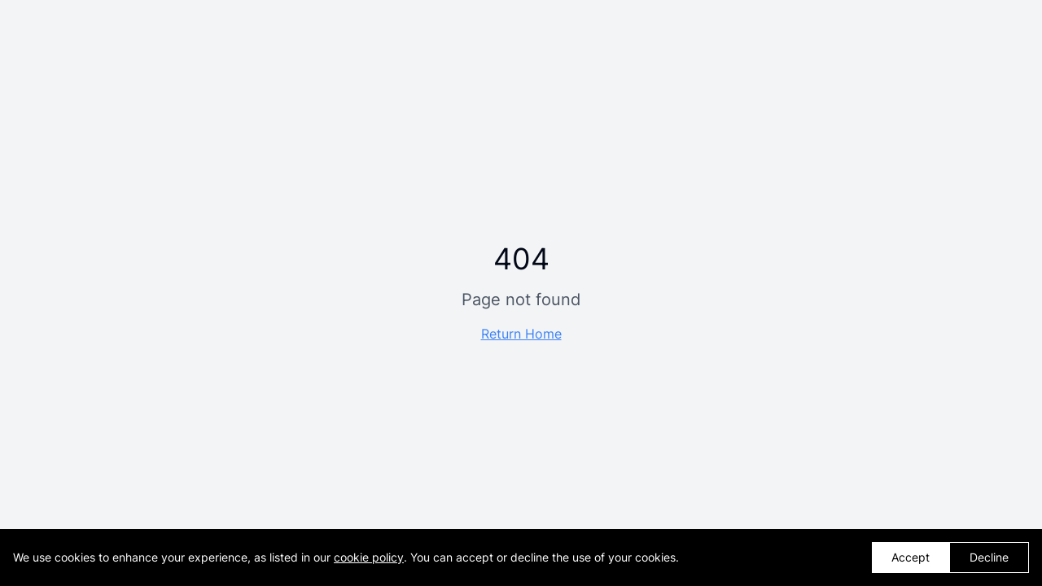

--- FILE ---
content_type: text/html; charset=UTF-8
request_url: https://shangrilahawaii.org/Programs/Tours/
body_size: 878
content:
<!doctype html>
<html lang="en">
  <head>
    <meta charset="UTF-8" />
    <meta name="viewport" content="width=device-width, initial-scale=1.0" />
    <title>Shangri La Museum</title>

    <link rel="icon" type="image/x-icon" href="favicon.ico" />

    <!-- Test Söhne Font Family -->
    <link rel="preconnect" href="https://fonts.googleapis.com" />
    <link rel="preconnect" href="https://fonts.gstatic.com" crossorigin />
    <link
      href="https://fonts.googleapis.com/css2?family=Inter:wght@300;400;500;600;700&display=swap"
      rel="stylesheet"
    />

    <!-- Custom Test Söhne & Ivar Text Font Loading -->
    <style>
      @font-face {
        font-family: "Test Söhne";
        src:
          url("https://cdn.builder.io/api/v1/file/assets%2Fac099818067b489a8abb90f615ad0ddb%2F24f9c95b2a8f4b6a8d7e3c5f1e8a3b4c")
            format("woff2"),
          url("https://fonts.gstatic.com/s/inter/v12/UcCO3FwrK3iLTeHuS_fvQtMwCp50KnMw2boKoduKmMEVuLyfAZ9hiA.woff2")
            format("woff2");
        font-weight: 300;
        font-style: normal;
        font-display: swap;
      }

      @font-face {
        font-family: "Test Söhne";
        src: url("https://fonts.gstatic.com/s/inter/v12/UcCO3FwrK3iLTeHuS_fvQtMwCp50KnMw2boKoduKmMEVuLyfAZ9hiA.woff2")
          format("woff2");
        font-weight: 400;
        font-style: normal;
        font-display: swap;
      }

      @font-face {
        font-family: "Test Söhne";
        src: url("https://fonts.gstatic.com/s/inter/v12/UcCO3FwrK3iLTeHuS_fvQtMwCp50KnMw2boKoduKmMEVuLyfAZ9hiA.woff2")
          format("woff2");
        font-weight: 500;
        font-style: normal;
        font-display: swap;
      }

      @font-face {
        font-family: "Test Söhne";
        src: url("https://fonts.gstatic.com/s/inter/v12/UcCO3FwrK3iLTeHuS_fvQtMwCp50KnMw2boKoduKmMEVuLyfAZ9hiA.woff2")
          format("woff2");
        font-weight: 600;
        font-style: normal;
        font-display: swap;
      }

      /* Ivar Text TRIAL Font Family */
      @font-face {
        font-family: "Ivar Text TRIAL";
        src: url("https://fonts.gstatic.com/s/playfairdisplay/v30/nuFvD-vYSZviVYUb_rj3ij__anPXJzDwcbmjWBN2PKeiunDTbtXK-F2qO0isEw.woff2")
          format("woff2");
        font-weight: 400;
        font-style: normal;
        font-display: swap;
      }

      @font-face {
        font-family: "Ivar Text TRIAL";
        src: url("https://fonts.gstatic.com/s/playfairdisplay/v30/nuFvD-vYSZviVYUb_rj3ij__anPXJzDwcbmjWBN2PKeiunDTbtXK-F2qO0isEw.woff2")
          format("woff2");
        font-weight: 600;
        font-style: normal;
        font-display: swap;
      }
    </style>
    <script type="module" crossorigin src="/assets/index-C8o3vWS-.js"></script>
    <link rel="modulepreload" crossorigin href="/assets/vendor-C8w-UNLI.js">
    <link rel="modulepreload" crossorigin href="/assets/router-Cf3TX3Ec.js">
    <link rel="modulepreload" crossorigin href="/assets/ui-Jrmm4sJ4.js">
    <link rel="modulepreload" crossorigin href="/assets/utils-B2rm_Apj.js">
    <link rel="stylesheet" crossorigin href="/assets/index-DYIx96Vy.css">
  </head>

  <body>
    <div id="root"></div>

  
<script async id="netlify-rum-container" src="/.netlify/scripts/rum" data-netlify-rum-site-id="c438c481-f15b-4446-b9be-28ac96a4a71f" data-netlify-deploy-branch="main" data-netlify-deploy-context="production" data-netlify-cwv-token="eyJhbGciOiJIUzI1NiIsInR5cCI6IkpXVCJ9.eyJzaXRlX2lkIjoiYzQzOGM0ODEtZjE1Yi00NDQ2LWI5YmUtMjhhYzk2YTRhNzFmIiwiYWNjb3VudF9pZCI6IjVkNTFmYTQyNzJjNjhhNDhjMTE4NmNlZSIsImRlcGxveV9pZCI6IjY5NjA1YjM1MGMzYTc1MDAwODMxYTI2ZiIsImlzc3VlciI6Im5mc2VydmVyIn0.qfK90qqnVM52JATm8DMQ6YsFvSsm4ef6TV1aLWEgIJ8"></script></body>
</html>


--- FILE ---
content_type: application/javascript; charset=UTF-8
request_url: https://shangrilahawaii.org/assets/about-Dsdw_IGj.js
body_size: 803
content:
const e={description:"Shangri La is home to a world-class collection of Islamic art—and a dynamic space that brings communities into dialogue with diverse cultures and ideas. It invites exploration, fosters meaningful exchange, and inspires bold artistic expression.",menuPage:{columns:5,cards:[{id:"ourCenter",title:"OUR CENTER",description:"",imageSrc:"https://cdn.builder.io/api/v1/image/assets%2Fac099818067b489a8abb90f615ad0ddb%2Fc2b6daeb4e2742d0bf8f68826fa398f0?format=webp&width=800",imageAlt:"Our center building exterior",backgroundColor:"white",hoverOverlayColor:"#030439",link:"/about/our-center",imageStyle:{minWidth:"100%",minHeight:"100%",objectFit:"cover",objectPosition:"center"}},{id:"dorisDuke",title:"DORIS DUKE FOUNDATION",description:"",imageSrc:"https://cdn.builder.io/api/v1/image/assets%2Fac099818067b489a8abb90f615ad0ddb%2F4d733ffde37646f6ba0883407328eb10?format=webp&width=800",imageAlt:"Doris Duke Foundation programs",backgroundColor:"white",hoverOverlayColor:"#030439",link:"https://www.dorisduke.org/",hasArrow:!0,imageStyle:{minWidth:"146%",minHeight:"100%"}},{id:"news",title:"NEWS",description:"",imageSrc:"https://cdn.builder.io/api/v1/image/assets%2Fac099818067b489a8abb90f615ad0ddb%2F753284722912495e884b5abc778e4682?format=webp&width=800",imageAlt:"Latest news and updates",backgroundColor:"white",hoverOverlayColor:"#030439",link:"/about/news",imageStyle:{minWidth:"120%",minHeight:"100%",objectFit:"cover",objectPosition:"center",transform:"translateX(-10%)"}},{id:"staff",title:"PEOPLE",description:"",imageSrc:"https://cdn.builder.io/api/v1/assets/ac099818067b489a8abb90f615ad0ddb/people?format=webp&width=800",imageAlt:"People at work",backgroundColor:"white",hoverOverlayColor:"#030439",link:"/about/staff",flexSize:"wide",imageStyle:{minWidth:"100%",minHeight:"100%",objectFit:"cover"}},{id:"contactUs",title:"CONTACT US",description:"",imageSrc:"https://cdn.builder.io/api/v1/image/assets%2Fac099818067b489a8abb90f615ad0ddb%2F57132b40e94043dc8e26ebdb4a2f3d8f?format=webp&width=800",imageAlt:"Contact us information",backgroundColor:"white",hoverOverlayColor:"#030439",link:"/about/contact-us",imageStyle:{aspectRatio:"72/115",minWidth:"100%",minHeight:"100%"}}]},contactUsHero:{title:"CONTACT US",description:"",altText:"Contact us background",backgroundImage:"https://cdn.builder.io/api/v1/image/assets%2Fac099818067b489a8abb90f615ad0ddb%2F57132b40e94043dc8e26ebdb4a2f3d8f?format=webp&width=800"},contactForm:{introText:"We'd love to hear from you. Please fill out the form or email us at",email:"shangrilahawaii@dorisduke.org",press:{title:"Press",description:"For media inquiries"},photography:{title:"Photography",description:"For information about permissions to publish, reproduce, exhibit or distribute images, (photography is permitted in designated areas for private, non-commercial use only)"},researchers:{title:"Researchers & students",description:"For information about access to our collection and research appointments"},form:{fullName:"Full Name*",emailAddress:"Email address*",phoneNumber:"Phone Number",organization:"Organization / Affiliation",subject:"Subject*",message:"Message*",privacyPolicy:"By submitting this form, you agree to the processing of your personal data in accordance with our Privacy Policy.*",updates:"I would like to receive occasional updates from the Shangri La.",sendMessage:"Send message"}}},i={about:e};export{e as about,i as default};


--- FILE ---
content_type: application/javascript; charset=UTF-8
request_url: https://shangrilahawaii.org/assets/tickets-LQ38KPnw.js
body_size: 315
content:
const e={hero:{title:"TICKETS",backgroundImage:"https://cdn.builder.io/api/v1/image/assets%2Fac099818067b489a8abb90f615ad0ddb%2Fc23e15568a5d4654921450db8d097939?format=webp&width=800"},info:{title:"Tour Tickets Coming Soon",description:"October tour tickets will go live on September 4 at 10:00 AM HST. We look forward to welcoming you—come back to this website then to book your visit!"},reminder:{title:"Ticket Information",description:"Mark your calendar and be ready to secure your spot for an unforgettable experience at Shangri La."},details:{title:"Important Details",date:"Release Date",dateValue:"September 4, 2024",time:"Release Time",timeValue:"10:00 AM HST",tourMonth:"Tour Month",tourMonthValue:"October 2024"}},t={tickets:e};export{t as default,e as tickets};


--- FILE ---
content_type: application/javascript; charset=UTF-8
request_url: https://shangrilahawaii.org/assets/ui-Jrmm4sJ4.js
body_size: 14155
content:
import{r as p,R as Z,a as fe,b as qe,c as Je}from"./router-Cf3TX3Ec.js";import{r as Ke}from"./vendor-C8w-UNLI.js";var Et={exports:{}},ct={};/**
 * @license React
 * react-jsx-runtime.production.min.js
 *
 * Copyright (c) Facebook, Inc. and its affiliates.
 *
 * This source code is licensed under the MIT license found in the
 * LICENSE file in the root directory of this source tree.
 */var qt;function Ze(){if(qt)return ct;qt=1;var t=Ke(),e=Symbol.for("react.element"),n=Symbol.for("react.fragment"),o=Object.prototype.hasOwnProperty,r=t.__SECRET_INTERNALS_DO_NOT_USE_OR_YOU_WILL_BE_FIRED.ReactCurrentOwner,i={key:!0,ref:!0,__self:!0,__source:!0};function s(c,a,l){var f,u={},m=null,d=null;l!==void 0&&(m=""+l),a.key!==void 0&&(m=""+a.key),a.ref!==void 0&&(d=a.ref);for(f in a)o.call(a,f)&&!i.hasOwnProperty(f)&&(u[f]=a[f]);if(c&&c.defaultProps)for(f in a=c.defaultProps,a)u[f]===void 0&&(u[f]=a[f]);return{$$typeof:e,type:c,key:m,ref:d,props:u,_owner:r.current}}return ct.Fragment=n,ct.jsx=s,ct.jsxs=s,ct}var Jt;function Ge(){return Jt||(Jt=1,Et.exports=Ze()),Et.exports}var N=Ge();function St(t,e,{checkForDefaultPrevented:n=!0}={}){return function(r){if(t==null||t(r),n===!1||!r.defaultPrevented)return e==null?void 0:e(r)}}function Kt(t,e){if(typeof t=="function")return t(e);t!=null&&(t.current=e)}function ue(...t){return e=>{let n=!1;const o=t.map(r=>{const i=Kt(r,e);return!n&&typeof i=="function"&&(n=!0),i});if(n)return()=>{for(let r=0;r<o.length;r++){const i=o[r];typeof i=="function"?i():Kt(t[r],null)}}}}function G(...t){return p.useCallback(ue(...t),t)}function de(t,e=[]){let n=[];function o(i,s){const c=p.createContext(s),a=n.length;n=[...n,s];const l=u=>{var w;const{scope:m,children:d,...h}=u,g=((w=m==null?void 0:m[t])==null?void 0:w[a])||c,y=p.useMemo(()=>h,Object.values(h));return N.jsx(g.Provider,{value:y,children:d})};l.displayName=i+"Provider";function f(u,m){var g;const d=((g=m==null?void 0:m[t])==null?void 0:g[a])||c,h=p.useContext(d);if(h)return h;if(s!==void 0)return s;throw new Error(`\`${u}\` must be used within \`${i}\``)}return[l,f]}const r=()=>{const i=n.map(s=>p.createContext(s));return function(c){const a=(c==null?void 0:c[t])||i;return p.useMemo(()=>({[`__scope${t}`]:{...c,[t]:a}}),[c,a])}};return r.scopeName=t,[o,Qe(r,...e)]}function Qe(...t){const e=t[0];if(t.length===1)return e;const n=()=>{const o=t.map(r=>({useScope:r(),scopeName:r.scopeName}));return function(i){const s=o.reduce((c,{useScope:a,scopeName:l})=>{const u=a(i)[`__scope${l}`];return{...c,...u}},{});return p.useMemo(()=>({[`__scope${e.scopeName}`]:s}),[s])}};return n.scopeName=e.scopeName,n}function Nt(t){const e=tn(t),n=p.forwardRef((o,r)=>{const{children:i,...s}=o,c=p.Children.toArray(i),a=c.find(en);if(a){const l=a.props.children,f=c.map(u=>u===a?p.Children.count(l)>1?p.Children.only(null):p.isValidElement(l)?l.props.children:null:u);return N.jsx(e,{...s,ref:r,children:p.isValidElement(l)?p.cloneElement(l,void 0,f):null})}return N.jsx(e,{...s,ref:r,children:i})});return n.displayName=`${t}.Slot`,n}function tn(t){const e=p.forwardRef((n,o)=>{const{children:r,...i}=n;if(p.isValidElement(r)){const s=on(r),c=nn(i,r.props);return r.type!==p.Fragment&&(c.ref=o?ue(o,s):s),p.cloneElement(r,c)}return p.Children.count(r)>1?p.Children.only(null):null});return e.displayName=`${t}.SlotClone`,e}var me=Symbol("radix.slottable");function zo(t){const e=({children:n})=>N.jsx(N.Fragment,{children:n});return e.displayName=`${t}.Slottable`,e.__radixId=me,e}function en(t){return p.isValidElement(t)&&typeof t.type=="function"&&"__radixId"in t.type&&t.type.__radixId===me}function nn(t,e){const n={...e};for(const o in e){const r=t[o],i=e[o];/^on[A-Z]/.test(o)?r&&i?n[o]=(...c)=>{const a=i(...c);return r(...c),a}:r&&(n[o]=r):o==="style"?n[o]={...r,...i}:o==="className"&&(n[o]=[r,i].filter(Boolean).join(" "))}return{...t,...n}}function on(t){var o,r;let e=(o=Object.getOwnPropertyDescriptor(t.props,"ref"))==null?void 0:o.get,n=e&&"isReactWarning"in e&&e.isReactWarning;return n?t.ref:(e=(r=Object.getOwnPropertyDescriptor(t,"ref"))==null?void 0:r.get,n=e&&"isReactWarning"in e&&e.isReactWarning,n?t.props.ref:t.props.ref||t.ref)}function Uo(t){const e=t+"CollectionProvider",[n,o]=de(e),[r,i]=n(e,{collectionRef:{current:null},itemMap:new Map}),s=g=>{const{scope:y,children:w}=g,x=Z.useRef(null),b=Z.useRef(new Map).current;return N.jsx(r,{scope:y,itemMap:b,collectionRef:x,children:w})};s.displayName=e;const c=t+"CollectionSlot",a=Nt(c),l=Z.forwardRef((g,y)=>{const{scope:w,children:x}=g,b=i(c,w),v=G(y,b.collectionRef);return N.jsx(a,{ref:v,children:x})});l.displayName=c;const f=t+"CollectionItemSlot",u="data-radix-collection-item",m=Nt(f),d=Z.forwardRef((g,y)=>{const{scope:w,children:x,...b}=g,v=Z.useRef(null),A=G(y,v),C=i(f,w);return Z.useEffect(()=>(C.itemMap.set(v,{ref:v,...b}),()=>void C.itemMap.delete(v))),N.jsx(m,{[u]:"",ref:A,children:x})});d.displayName=f;function h(g){const y=i(t+"CollectionConsumer",g);return Z.useCallback(()=>{const x=y.collectionRef.current;if(!x)return[];const b=Array.from(x.querySelectorAll(`[${u}]`));return Array.from(y.itemMap.values()).sort((C,R)=>b.indexOf(C.ref.current)-b.indexOf(R.ref.current))},[y.collectionRef,y.itemMap])}return[{Provider:s,Slot:l,ItemSlot:d},h,o]}var rn=["a","button","div","form","h2","h3","img","input","label","li","nav","ol","p","select","span","svg","ul"],ot=rn.reduce((t,e)=>{const n=Nt(`Primitive.${e}`),o=p.forwardRef((r,i)=>{const{asChild:s,...c}=r,a=s?n:e;return typeof window<"u"&&(window[Symbol.for("radix-ui")]=!0),N.jsx(a,{...c,ref:i})});return o.displayName=`Primitive.${e}`,{...t,[e]:o}},{});function sn(t,e){t&&fe.flushSync(()=>t.dispatchEvent(e))}function vt(t){const e=p.useRef(t);return p.useEffect(()=>{e.current=t}),p.useMemo(()=>(...n)=>{var o;return(o=e.current)==null?void 0:o.call(e,...n)},[])}function cn(t,e=globalThis==null?void 0:globalThis.document){const n=vt(t);p.useEffect(()=>{const o=r=>{r.key==="Escape"&&n(r)};return e.addEventListener("keydown",o,{capture:!0}),()=>e.removeEventListener("keydown",o,{capture:!0})},[n,e])}var ln="DismissableLayer",Dt="dismissableLayer.update",an="dismissableLayer.pointerDownOutside",fn="dismissableLayer.focusOutside",Zt,pe=p.createContext({layers:new Set,layersWithOutsidePointerEventsDisabled:new Set,branches:new Set}),he=p.forwardRef((t,e)=>{const{disableOutsidePointerEvents:n=!1,onEscapeKeyDown:o,onPointerDownOutside:r,onFocusOutside:i,onInteractOutside:s,onDismiss:c,...a}=t,l=p.useContext(pe),[f,u]=p.useState(null),m=(f==null?void 0:f.ownerDocument)??(globalThis==null?void 0:globalThis.document),[,d]=p.useState({}),h=G(e,R=>u(R)),g=Array.from(l.layers),[y]=[...l.layersWithOutsidePointerEventsDisabled].slice(-1),w=g.indexOf(y),x=f?g.indexOf(f):-1,b=l.layersWithOutsidePointerEventsDisabled.size>0,v=x>=w,A=dn(R=>{const S=R.target,M=[...l.branches].some(P=>P.contains(S));!v||M||(r==null||r(R),s==null||s(R),R.defaultPrevented||c==null||c())},m),C=mn(R=>{const S=R.target;[...l.branches].some(P=>P.contains(S))||(i==null||i(R),s==null||s(R),R.defaultPrevented||c==null||c())},m);return cn(R=>{x===l.layers.size-1&&(o==null||o(R),!R.defaultPrevented&&c&&(R.preventDefault(),c()))},m),p.useEffect(()=>{if(f)return n&&(l.layersWithOutsidePointerEventsDisabled.size===0&&(Zt=m.body.style.pointerEvents,m.body.style.pointerEvents="none"),l.layersWithOutsidePointerEventsDisabled.add(f)),l.layers.add(f),Gt(),()=>{n&&l.layersWithOutsidePointerEventsDisabled.size===1&&(m.body.style.pointerEvents=Zt)}},[f,m,n,l]),p.useEffect(()=>()=>{f&&(l.layers.delete(f),l.layersWithOutsidePointerEventsDisabled.delete(f),Gt())},[f,l]),p.useEffect(()=>{const R=()=>d({});return document.addEventListener(Dt,R),()=>document.removeEventListener(Dt,R)},[]),N.jsx(ot.div,{...a,ref:h,style:{pointerEvents:b?v?"auto":"none":void 0,...t.style},onFocusCapture:St(t.onFocusCapture,C.onFocusCapture),onBlurCapture:St(t.onBlurCapture,C.onBlurCapture),onPointerDownCapture:St(t.onPointerDownCapture,A.onPointerDownCapture)})});he.displayName=ln;var un="DismissableLayerBranch",ge=p.forwardRef((t,e)=>{const n=p.useContext(pe),o=p.useRef(null),r=G(e,o);return p.useEffect(()=>{const i=o.current;if(i)return n.branches.add(i),()=>{n.branches.delete(i)}},[n.branches]),N.jsx(ot.div,{...t,ref:r})});ge.displayName=un;function dn(t,e=globalThis==null?void 0:globalThis.document){const n=vt(t),o=p.useRef(!1),r=p.useRef(()=>{});return p.useEffect(()=>{const i=c=>{if(c.target&&!o.current){let a=function(){ye(an,n,l,{discrete:!0})};const l={originalEvent:c};c.pointerType==="touch"?(e.removeEventListener("click",r.current),r.current=a,e.addEventListener("click",r.current,{once:!0})):a()}else e.removeEventListener("click",r.current);o.current=!1},s=window.setTimeout(()=>{e.addEventListener("pointerdown",i)},0);return()=>{window.clearTimeout(s),e.removeEventListener("pointerdown",i),e.removeEventListener("click",r.current)}},[e,n]),{onPointerDownCapture:()=>o.current=!0}}function mn(t,e=globalThis==null?void 0:globalThis.document){const n=vt(t),o=p.useRef(!1);return p.useEffect(()=>{const r=i=>{i.target&&!o.current&&ye(fn,n,{originalEvent:i},{discrete:!1})};return e.addEventListener("focusin",r),()=>e.removeEventListener("focusin",r)},[e,n]),{onFocusCapture:()=>o.current=!0,onBlurCapture:()=>o.current=!1}}function Gt(){const t=new CustomEvent(Dt);document.dispatchEvent(t)}function ye(t,e,n,{discrete:o}){const r=n.originalEvent.target,i=new CustomEvent(t,{bubbles:!1,cancelable:!0,detail:n});e&&r.addEventListener(t,e,{once:!0}),o?sn(r,i):r.dispatchEvent(i)}var Yo=he,Xo=ge,Q=globalThis!=null&&globalThis.document?p.useLayoutEffect:()=>{},pn="Portal",hn=p.forwardRef((t,e)=>{var c;const{container:n,...o}=t,[r,i]=p.useState(!1);Q(()=>i(!0),[]);const s=n||r&&((c=globalThis==null?void 0:globalThis.document)==null?void 0:c.body);return s?qe.createPortal(N.jsx(ot.div,{...o,ref:e}),s):null});hn.displayName=pn;function gn(t,e){return p.useReducer((n,o)=>e[n][o]??n,t)}var yn=t=>{const{present:e,children:n}=t,o=wn(e),r=typeof n=="function"?n({present:o.isPresent}):p.Children.only(n),i=G(o.ref,xn(r));return typeof n=="function"||o.isPresent?p.cloneElement(r,{ref:i}):null};yn.displayName="Presence";function wn(t){const[e,n]=p.useState(),o=p.useRef(null),r=p.useRef(t),i=p.useRef("none"),s=t?"mounted":"unmounted",[c,a]=gn(s,{mounted:{UNMOUNT:"unmounted",ANIMATION_OUT:"unmountSuspended"},unmountSuspended:{MOUNT:"mounted",ANIMATION_END:"unmounted"},unmounted:{MOUNT:"mounted"}});return p.useEffect(()=>{const l=mt(o.current);i.current=c==="mounted"?l:"none"},[c]),Q(()=>{const l=o.current,f=r.current;if(f!==t){const m=i.current,d=mt(l);t?a("MOUNT"):d==="none"||(l==null?void 0:l.display)==="none"?a("UNMOUNT"):a(f&&m!==d?"ANIMATION_OUT":"UNMOUNT"),r.current=t}},[t,a]),Q(()=>{if(e){let l;const f=e.ownerDocument.defaultView??window,u=d=>{const g=mt(o.current).includes(CSS.escape(d.animationName));if(d.target===e&&g&&(a("ANIMATION_END"),!r.current)){const y=e.style.animationFillMode;e.style.animationFillMode="forwards",l=f.setTimeout(()=>{e.style.animationFillMode==="forwards"&&(e.style.animationFillMode=y)})}},m=d=>{d.target===e&&(i.current=mt(o.current))};return e.addEventListener("animationstart",m),e.addEventListener("animationcancel",u),e.addEventListener("animationend",u),()=>{f.clearTimeout(l),e.removeEventListener("animationstart",m),e.removeEventListener("animationcancel",u),e.removeEventListener("animationend",u)}}else a("ANIMATION_END")},[e,a]),{isPresent:["mounted","unmountSuspended"].includes(c),ref:p.useCallback(l=>{o.current=l?getComputedStyle(l):null,n(l)},[])}}function mt(t){return(t==null?void 0:t.animationName)||"none"}function xn(t){var o,r;let e=(o=Object.getOwnPropertyDescriptor(t.props,"ref"))==null?void 0:o.get,n=e&&"isReactWarning"in e&&e.isReactWarning;return n?t.ref:(e=(r=Object.getOwnPropertyDescriptor(t,"ref"))==null?void 0:r.get,n=e&&"isReactWarning"in e&&e.isReactWarning,n?t.props.ref:t.props.ref||t.ref)}var vn=Je[" useInsertionEffect ".trim().toString()]||Q;function qo({prop:t,defaultProp:e,onChange:n=()=>{},caller:o}){const[r,i,s]=bn({defaultProp:e,onChange:n}),c=t!==void 0,a=c?t:r;{const f=p.useRef(t!==void 0);p.useEffect(()=>{const u=f.current;u!==c&&console.warn(`${o} is changing from ${u?"controlled":"uncontrolled"} to ${c?"controlled":"uncontrolled"}. Components should not switch from controlled to uncontrolled (or vice versa). Decide between using a controlled or uncontrolled value for the lifetime of the component.`),f.current=c},[c,o])}const l=p.useCallback(f=>{var u;if(c){const m=Rn(f)?f(t):f;m!==t&&((u=s.current)==null||u.call(s,m))}else i(f)},[c,t,i,s]);return[a,l]}function bn({defaultProp:t,onChange:e}){const[n,o]=p.useState(t),r=p.useRef(n),i=p.useRef(e);return vn(()=>{i.current=e},[e]),p.useEffect(()=>{var s;r.current!==n&&((s=i.current)==null||s.call(i,n),r.current=n)},[n,r]),[n,o,i]}function Rn(t){return typeof t=="function"}const An=["top","right","bottom","left"],J=Math.min,W=Math.max,gt=Math.round,pt=Math.floor,z=t=>({x:t,y:t}),Cn={left:"right",right:"left",bottom:"top",top:"bottom"},En={start:"end",end:"start"};function Lt(t,e,n){return W(t,J(e,n))}function X(t,e){return typeof t=="function"?t(e):t}function q(t){return t.split("-")[0]}function rt(t){return t.split("-")[1]}function _t(t){return t==="x"?"y":"x"}function It(t){return t==="y"?"height":"width"}const Sn=new Set(["top","bottom"]);function V(t){return Sn.has(q(t))?"y":"x"}function $t(t){return _t(V(t))}function Pn(t,e,n){n===void 0&&(n=!1);const o=rt(t),r=$t(t),i=It(r);let s=r==="x"?o===(n?"end":"start")?"right":"left":o==="start"?"bottom":"top";return e.reference[i]>e.floating[i]&&(s=yt(s)),[s,yt(s)]}function On(t){const e=yt(t);return[Tt(t),e,Tt(e)]}function Tt(t){return t.replace(/start|end/g,e=>En[e])}const Qt=["left","right"],te=["right","left"],Nn=["top","bottom"],Dn=["bottom","top"];function Ln(t,e,n){switch(t){case"top":case"bottom":return n?e?te:Qt:e?Qt:te;case"left":case"right":return e?Nn:Dn;default:return[]}}function Tn(t,e,n,o){const r=rt(t);let i=Ln(q(t),n==="start",o);return r&&(i=i.map(s=>s+"-"+r),e&&(i=i.concat(i.map(Tt)))),i}function yt(t){return t.replace(/left|right|bottom|top/g,e=>Cn[e])}function Mn(t){return{top:0,right:0,bottom:0,left:0,...t}}function we(t){return typeof t!="number"?Mn(t):{top:t,right:t,bottom:t,left:t}}function wt(t){const{x:e,y:n,width:o,height:r}=t;return{width:o,height:r,top:n,left:e,right:e+o,bottom:n+r,x:e,y:n}}function ee(t,e,n){let{reference:o,floating:r}=t;const i=V(e),s=$t(e),c=It(s),a=q(e),l=i==="y",f=o.x+o.width/2-r.width/2,u=o.y+o.height/2-r.height/2,m=o[c]/2-r[c]/2;let d;switch(a){case"top":d={x:f,y:o.y-r.height};break;case"bottom":d={x:f,y:o.y+o.height};break;case"right":d={x:o.x+o.width,y:u};break;case"left":d={x:o.x-r.width,y:u};break;default:d={x:o.x,y:o.y}}switch(rt(e)){case"start":d[s]-=m*(n&&l?-1:1);break;case"end":d[s]+=m*(n&&l?-1:1);break}return d}const _n=async(t,e,n)=>{const{placement:o="bottom",strategy:r="absolute",middleware:i=[],platform:s}=n,c=i.filter(Boolean),a=await(s.isRTL==null?void 0:s.isRTL(e));let l=await s.getElementRects({reference:t,floating:e,strategy:r}),{x:f,y:u}=ee(l,o,a),m=o,d={},h=0;for(let g=0;g<c.length;g++){const{name:y,fn:w}=c[g],{x,y:b,data:v,reset:A}=await w({x:f,y:u,initialPlacement:o,placement:m,strategy:r,middlewareData:d,rects:l,platform:s,elements:{reference:t,floating:e}});f=x??f,u=b??u,d={...d,[y]:{...d[y],...v}},A&&h<=50&&(h++,typeof A=="object"&&(A.placement&&(m=A.placement),A.rects&&(l=A.rects===!0?await s.getElementRects({reference:t,floating:e,strategy:r}):A.rects),{x:f,y:u}=ee(l,m,a)),g=-1)}return{x:f,y:u,placement:m,strategy:r,middlewareData:d}};async function lt(t,e){var n;e===void 0&&(e={});const{x:o,y:r,platform:i,rects:s,elements:c,strategy:a}=t,{boundary:l="clippingAncestors",rootBoundary:f="viewport",elementContext:u="floating",altBoundary:m=!1,padding:d=0}=X(e,t),h=we(d),y=c[m?u==="floating"?"reference":"floating":u],w=wt(await i.getClippingRect({element:(n=await(i.isElement==null?void 0:i.isElement(y)))==null||n?y:y.contextElement||await(i.getDocumentElement==null?void 0:i.getDocumentElement(c.floating)),boundary:l,rootBoundary:f,strategy:a})),x=u==="floating"?{x:o,y:r,width:s.floating.width,height:s.floating.height}:s.reference,b=await(i.getOffsetParent==null?void 0:i.getOffsetParent(c.floating)),v=await(i.isElement==null?void 0:i.isElement(b))?await(i.getScale==null?void 0:i.getScale(b))||{x:1,y:1}:{x:1,y:1},A=wt(i.convertOffsetParentRelativeRectToViewportRelativeRect?await i.convertOffsetParentRelativeRectToViewportRelativeRect({elements:c,rect:x,offsetParent:b,strategy:a}):x);return{top:(w.top-A.top+h.top)/v.y,bottom:(A.bottom-w.bottom+h.bottom)/v.y,left:(w.left-A.left+h.left)/v.x,right:(A.right-w.right+h.right)/v.x}}const In=t=>({name:"arrow",options:t,async fn(e){const{x:n,y:o,placement:r,rects:i,platform:s,elements:c,middlewareData:a}=e,{element:l,padding:f=0}=X(t,e)||{};if(l==null)return{};const u=we(f),m={x:n,y:o},d=$t(r),h=It(d),g=await s.getDimensions(l),y=d==="y",w=y?"top":"left",x=y?"bottom":"right",b=y?"clientHeight":"clientWidth",v=i.reference[h]+i.reference[d]-m[d]-i.floating[h],A=m[d]-i.reference[d],C=await(s.getOffsetParent==null?void 0:s.getOffsetParent(l));let R=C?C[b]:0;(!R||!await(s.isElement==null?void 0:s.isElement(C)))&&(R=c.floating[b]||i.floating[h]);const S=v/2-A/2,M=R/2-g[h]/2-1,P=J(u[w],M),I=J(u[x],M),$=P,D=R-g[h]-I,O=R/2-g[h]/2+S,F=Lt($,O,D),L=!a.arrow&&rt(r)!=null&&O!==F&&i.reference[h]/2-(O<$?P:I)-g[h]/2<0,T=L?O<$?O-$:O-D:0;return{[d]:m[d]+T,data:{[d]:F,centerOffset:O-F-T,...L&&{alignmentOffset:T}},reset:L}}}),$n=function(t){return t===void 0&&(t={}),{name:"flip",options:t,async fn(e){var n,o;const{placement:r,middlewareData:i,rects:s,initialPlacement:c,platform:a,elements:l}=e,{mainAxis:f=!0,crossAxis:u=!0,fallbackPlacements:m,fallbackStrategy:d="bestFit",fallbackAxisSideDirection:h="none",flipAlignment:g=!0,...y}=X(t,e);if((n=i.arrow)!=null&&n.alignmentOffset)return{};const w=q(r),x=V(c),b=q(c)===c,v=await(a.isRTL==null?void 0:a.isRTL(l.floating)),A=m||(b||!g?[yt(c)]:On(c)),C=h!=="none";!m&&C&&A.push(...Tn(c,g,h,v));const R=[c,...A],S=await lt(e,y),M=[];let P=((o=i.flip)==null?void 0:o.overflows)||[];if(f&&M.push(S[w]),u){const O=Pn(r,s,v);M.push(S[O[0]],S[O[1]])}if(P=[...P,{placement:r,overflows:M}],!M.every(O=>O<=0)){var I,$;const O=(((I=i.flip)==null?void 0:I.index)||0)+1,F=R[O];if(F&&(!(u==="alignment"?x!==V(F):!1)||P.every(E=>V(E.placement)===x?E.overflows[0]>0:!0)))return{data:{index:O,overflows:P},reset:{placement:F}};let L=($=P.filter(T=>T.overflows[0]<=0).sort((T,E)=>T.overflows[1]-E.overflows[1])[0])==null?void 0:$.placement;if(!L)switch(d){case"bestFit":{var D;const T=(D=P.filter(E=>{if(C){const _=V(E.placement);return _===x||_==="y"}return!0}).map(E=>[E.placement,E.overflows.filter(_=>_>0).reduce((_,H)=>_+H,0)]).sort((E,_)=>E[1]-_[1])[0])==null?void 0:D[0];T&&(L=T);break}case"initialPlacement":L=c;break}if(r!==L)return{reset:{placement:L}}}return{}}}};function ne(t,e){return{top:t.top-e.height,right:t.right-e.width,bottom:t.bottom-e.height,left:t.left-e.width}}function oe(t){return An.some(e=>t[e]>=0)}const Fn=function(t){return t===void 0&&(t={}),{name:"hide",options:t,async fn(e){const{rects:n}=e,{strategy:o="referenceHidden",...r}=X(t,e);switch(o){case"referenceHidden":{const i=await lt(e,{...r,elementContext:"reference"}),s=ne(i,n.reference);return{data:{referenceHiddenOffsets:s,referenceHidden:oe(s)}}}case"escaped":{const i=await lt(e,{...r,altBoundary:!0}),s=ne(i,n.floating);return{data:{escapedOffsets:s,escaped:oe(s)}}}default:return{}}}}},xe=new Set(["left","top"]);async function Wn(t,e){const{placement:n,platform:o,elements:r}=t,i=await(o.isRTL==null?void 0:o.isRTL(r.floating)),s=q(n),c=rt(n),a=V(n)==="y",l=xe.has(s)?-1:1,f=i&&a?-1:1,u=X(e,t);let{mainAxis:m,crossAxis:d,alignmentAxis:h}=typeof u=="number"?{mainAxis:u,crossAxis:0,alignmentAxis:null}:{mainAxis:u.mainAxis||0,crossAxis:u.crossAxis||0,alignmentAxis:u.alignmentAxis};return c&&typeof h=="number"&&(d=c==="end"?h*-1:h),a?{x:d*f,y:m*l}:{x:m*l,y:d*f}}const kn=function(t){return t===void 0&&(t=0),{name:"offset",options:t,async fn(e){var n,o;const{x:r,y:i,placement:s,middlewareData:c}=e,a=await Wn(e,t);return s===((n=c.offset)==null?void 0:n.placement)&&(o=c.arrow)!=null&&o.alignmentOffset?{}:{x:r+a.x,y:i+a.y,data:{...a,placement:s}}}}},Bn=function(t){return t===void 0&&(t={}),{name:"shift",options:t,async fn(e){const{x:n,y:o,placement:r}=e,{mainAxis:i=!0,crossAxis:s=!1,limiter:c={fn:y=>{let{x:w,y:x}=y;return{x:w,y:x}}},...a}=X(t,e),l={x:n,y:o},f=await lt(e,a),u=V(q(r)),m=_t(u);let d=l[m],h=l[u];if(i){const y=m==="y"?"top":"left",w=m==="y"?"bottom":"right",x=d+f[y],b=d-f[w];d=Lt(x,d,b)}if(s){const y=u==="y"?"top":"left",w=u==="y"?"bottom":"right",x=h+f[y],b=h-f[w];h=Lt(x,h,b)}const g=c.fn({...e,[m]:d,[u]:h});return{...g,data:{x:g.x-n,y:g.y-o,enabled:{[m]:i,[u]:s}}}}}},jn=function(t){return t===void 0&&(t={}),{options:t,fn(e){const{x:n,y:o,placement:r,rects:i,middlewareData:s}=e,{offset:c=0,mainAxis:a=!0,crossAxis:l=!0}=X(t,e),f={x:n,y:o},u=V(r),m=_t(u);let d=f[m],h=f[u];const g=X(c,e),y=typeof g=="number"?{mainAxis:g,crossAxis:0}:{mainAxis:0,crossAxis:0,...g};if(a){const b=m==="y"?"height":"width",v=i.reference[m]-i.floating[b]+y.mainAxis,A=i.reference[m]+i.reference[b]-y.mainAxis;d<v?d=v:d>A&&(d=A)}if(l){var w,x;const b=m==="y"?"width":"height",v=xe.has(q(r)),A=i.reference[u]-i.floating[b]+(v&&((w=s.offset)==null?void 0:w[u])||0)+(v?0:y.crossAxis),C=i.reference[u]+i.reference[b]+(v?0:((x=s.offset)==null?void 0:x[u])||0)-(v?y.crossAxis:0);h<A?h=A:h>C&&(h=C)}return{[m]:d,[u]:h}}}},Hn=function(t){return t===void 0&&(t={}),{name:"size",options:t,async fn(e){var n,o;const{placement:r,rects:i,platform:s,elements:c}=e,{apply:a=()=>{},...l}=X(t,e),f=await lt(e,l),u=q(r),m=rt(r),d=V(r)==="y",{width:h,height:g}=i.floating;let y,w;u==="top"||u==="bottom"?(y=u,w=m===(await(s.isRTL==null?void 0:s.isRTL(c.floating))?"start":"end")?"left":"right"):(w=u,y=m==="end"?"top":"bottom");const x=g-f.top-f.bottom,b=h-f.left-f.right,v=J(g-f[y],x),A=J(h-f[w],b),C=!e.middlewareData.shift;let R=v,S=A;if((n=e.middlewareData.shift)!=null&&n.enabled.x&&(S=b),(o=e.middlewareData.shift)!=null&&o.enabled.y&&(R=x),C&&!m){const P=W(f.left,0),I=W(f.right,0),$=W(f.top,0),D=W(f.bottom,0);d?S=h-2*(P!==0||I!==0?P+I:W(f.left,f.right)):R=g-2*($!==0||D!==0?$+D:W(f.top,f.bottom))}await a({...e,availableWidth:S,availableHeight:R});const M=await s.getDimensions(c.floating);return h!==M.width||g!==M.height?{reset:{rects:!0}}:{}}}};function bt(){return typeof window<"u"}function it(t){return ve(t)?(t.nodeName||"").toLowerCase():"#document"}function k(t){var e;return(t==null||(e=t.ownerDocument)==null?void 0:e.defaultView)||window}function Y(t){var e;return(e=(ve(t)?t.ownerDocument:t.document)||window.document)==null?void 0:e.documentElement}function ve(t){return bt()?t instanceof Node||t instanceof k(t).Node:!1}function B(t){return bt()?t instanceof Element||t instanceof k(t).Element:!1}function U(t){return bt()?t instanceof HTMLElement||t instanceof k(t).HTMLElement:!1}function re(t){return!bt()||typeof ShadowRoot>"u"?!1:t instanceof ShadowRoot||t instanceof k(t).ShadowRoot}const Vn=new Set(["inline","contents"]);function ft(t){const{overflow:e,overflowX:n,overflowY:o,display:r}=j(t);return/auto|scroll|overlay|hidden|clip/.test(e+o+n)&&!Vn.has(r)}const zn=new Set(["table","td","th"]);function Un(t){return zn.has(it(t))}const Yn=[":popover-open",":modal"];function Rt(t){return Yn.some(e=>{try{return t.matches(e)}catch{return!1}})}const Xn=["transform","translate","scale","rotate","perspective"],qn=["transform","translate","scale","rotate","perspective","filter"],Jn=["paint","layout","strict","content"];function Ft(t){const e=Wt(),n=B(t)?j(t):t;return Xn.some(o=>n[o]?n[o]!=="none":!1)||(n.containerType?n.containerType!=="normal":!1)||!e&&(n.backdropFilter?n.backdropFilter!=="none":!1)||!e&&(n.filter?n.filter!=="none":!1)||qn.some(o=>(n.willChange||"").includes(o))||Jn.some(o=>(n.contain||"").includes(o))}function Kn(t){let e=K(t);for(;U(e)&&!nt(e);){if(Ft(e))return e;if(Rt(e))return null;e=K(e)}return null}function Wt(){return typeof CSS>"u"||!CSS.supports?!1:CSS.supports("-webkit-backdrop-filter","none")}const Zn=new Set(["html","body","#document"]);function nt(t){return Zn.has(it(t))}function j(t){return k(t).getComputedStyle(t)}function At(t){return B(t)?{scrollLeft:t.scrollLeft,scrollTop:t.scrollTop}:{scrollLeft:t.scrollX,scrollTop:t.scrollY}}function K(t){if(it(t)==="html")return t;const e=t.assignedSlot||t.parentNode||re(t)&&t.host||Y(t);return re(e)?e.host:e}function be(t){const e=K(t);return nt(e)?t.ownerDocument?t.ownerDocument.body:t.body:U(e)&&ft(e)?e:be(e)}function at(t,e,n){var o;e===void 0&&(e=[]),n===void 0&&(n=!0);const r=be(t),i=r===((o=t.ownerDocument)==null?void 0:o.body),s=k(r);if(i){const c=Mt(s);return e.concat(s,s.visualViewport||[],ft(r)?r:[],c&&n?at(c):[])}return e.concat(r,at(r,[],n))}function Mt(t){return t.parent&&Object.getPrototypeOf(t.parent)?t.frameElement:null}function Re(t){const e=j(t);let n=parseFloat(e.width)||0,o=parseFloat(e.height)||0;const r=U(t),i=r?t.offsetWidth:n,s=r?t.offsetHeight:o,c=gt(n)!==i||gt(o)!==s;return c&&(n=i,o=s),{width:n,height:o,$:c}}function kt(t){return B(t)?t:t.contextElement}function et(t){const e=kt(t);if(!U(e))return z(1);const n=e.getBoundingClientRect(),{width:o,height:r,$:i}=Re(e);let s=(i?gt(n.width):n.width)/o,c=(i?gt(n.height):n.height)/r;return(!s||!Number.isFinite(s))&&(s=1),(!c||!Number.isFinite(c))&&(c=1),{x:s,y:c}}const Gn=z(0);function Ae(t){const e=k(t);return!Wt()||!e.visualViewport?Gn:{x:e.visualViewport.offsetLeft,y:e.visualViewport.offsetTop}}function Qn(t,e,n){return e===void 0&&(e=!1),!n||e&&n!==k(t)?!1:e}function tt(t,e,n,o){e===void 0&&(e=!1),n===void 0&&(n=!1);const r=t.getBoundingClientRect(),i=kt(t);let s=z(1);e&&(o?B(o)&&(s=et(o)):s=et(t));const c=Qn(i,n,o)?Ae(i):z(0);let a=(r.left+c.x)/s.x,l=(r.top+c.y)/s.y,f=r.width/s.x,u=r.height/s.y;if(i){const m=k(i),d=o&&B(o)?k(o):o;let h=m,g=Mt(h);for(;g&&o&&d!==h;){const y=et(g),w=g.getBoundingClientRect(),x=j(g),b=w.left+(g.clientLeft+parseFloat(x.paddingLeft))*y.x,v=w.top+(g.clientTop+parseFloat(x.paddingTop))*y.y;a*=y.x,l*=y.y,f*=y.x,u*=y.y,a+=b,l+=v,h=k(g),g=Mt(h)}}return wt({width:f,height:u,x:a,y:l})}function Ct(t,e){const n=At(t).scrollLeft;return e?e.left+n:tt(Y(t)).left+n}function Ce(t,e){const n=t.getBoundingClientRect(),o=n.left+e.scrollLeft-Ct(t,n),r=n.top+e.scrollTop;return{x:o,y:r}}function to(t){let{elements:e,rect:n,offsetParent:o,strategy:r}=t;const i=r==="fixed",s=Y(o),c=e?Rt(e.floating):!1;if(o===s||c&&i)return n;let a={scrollLeft:0,scrollTop:0},l=z(1);const f=z(0),u=U(o);if((u||!u&&!i)&&((it(o)!=="body"||ft(s))&&(a=At(o)),U(o))){const d=tt(o);l=et(o),f.x=d.x+o.clientLeft,f.y=d.y+o.clientTop}const m=s&&!u&&!i?Ce(s,a):z(0);return{width:n.width*l.x,height:n.height*l.y,x:n.x*l.x-a.scrollLeft*l.x+f.x+m.x,y:n.y*l.y-a.scrollTop*l.y+f.y+m.y}}function eo(t){return Array.from(t.getClientRects())}function no(t){const e=Y(t),n=At(t),o=t.ownerDocument.body,r=W(e.scrollWidth,e.clientWidth,o.scrollWidth,o.clientWidth),i=W(e.scrollHeight,e.clientHeight,o.scrollHeight,o.clientHeight);let s=-n.scrollLeft+Ct(t);const c=-n.scrollTop;return j(o).direction==="rtl"&&(s+=W(e.clientWidth,o.clientWidth)-r),{width:r,height:i,x:s,y:c}}const ie=25;function oo(t,e){const n=k(t),o=Y(t),r=n.visualViewport;let i=o.clientWidth,s=o.clientHeight,c=0,a=0;if(r){i=r.width,s=r.height;const f=Wt();(!f||f&&e==="fixed")&&(c=r.offsetLeft,a=r.offsetTop)}const l=Ct(o);if(l<=0){const f=o.ownerDocument,u=f.body,m=getComputedStyle(u),d=f.compatMode==="CSS1Compat"&&parseFloat(m.marginLeft)+parseFloat(m.marginRight)||0,h=Math.abs(o.clientWidth-u.clientWidth-d);h<=ie&&(i-=h)}else l<=ie&&(i+=l);return{width:i,height:s,x:c,y:a}}const ro=new Set(["absolute","fixed"]);function io(t,e){const n=tt(t,!0,e==="fixed"),o=n.top+t.clientTop,r=n.left+t.clientLeft,i=U(t)?et(t):z(1),s=t.clientWidth*i.x,c=t.clientHeight*i.y,a=r*i.x,l=o*i.y;return{width:s,height:c,x:a,y:l}}function se(t,e,n){let o;if(e==="viewport")o=oo(t,n);else if(e==="document")o=no(Y(t));else if(B(e))o=io(e,n);else{const r=Ae(t);o={x:e.x-r.x,y:e.y-r.y,width:e.width,height:e.height}}return wt(o)}function Ee(t,e){const n=K(t);return n===e||!B(n)||nt(n)?!1:j(n).position==="fixed"||Ee(n,e)}function so(t,e){const n=e.get(t);if(n)return n;let o=at(t,[],!1).filter(c=>B(c)&&it(c)!=="body"),r=null;const i=j(t).position==="fixed";let s=i?K(t):t;for(;B(s)&&!nt(s);){const c=j(s),a=Ft(s);!a&&c.position==="fixed"&&(r=null),(i?!a&&!r:!a&&c.position==="static"&&!!r&&ro.has(r.position)||ft(s)&&!a&&Ee(t,s))?o=o.filter(f=>f!==s):r=c,s=K(s)}return e.set(t,o),o}function co(t){let{element:e,boundary:n,rootBoundary:o,strategy:r}=t;const s=[...n==="clippingAncestors"?Rt(e)?[]:so(e,this._c):[].concat(n),o],c=s[0],a=s.reduce((l,f)=>{const u=se(e,f,r);return l.top=W(u.top,l.top),l.right=J(u.right,l.right),l.bottom=J(u.bottom,l.bottom),l.left=W(u.left,l.left),l},se(e,c,r));return{width:a.right-a.left,height:a.bottom-a.top,x:a.left,y:a.top}}function lo(t){const{width:e,height:n}=Re(t);return{width:e,height:n}}function ao(t,e,n){const o=U(e),r=Y(e),i=n==="fixed",s=tt(t,!0,i,e);let c={scrollLeft:0,scrollTop:0};const a=z(0);function l(){a.x=Ct(r)}if(o||!o&&!i)if((it(e)!=="body"||ft(r))&&(c=At(e)),o){const d=tt(e,!0,i,e);a.x=d.x+e.clientLeft,a.y=d.y+e.clientTop}else r&&l();i&&!o&&r&&l();const f=r&&!o&&!i?Ce(r,c):z(0),u=s.left+c.scrollLeft-a.x-f.x,m=s.top+c.scrollTop-a.y-f.y;return{x:u,y:m,width:s.width,height:s.height}}function Pt(t){return j(t).position==="static"}function ce(t,e){if(!U(t)||j(t).position==="fixed")return null;if(e)return e(t);let n=t.offsetParent;return Y(t)===n&&(n=n.ownerDocument.body),n}function Se(t,e){const n=k(t);if(Rt(t))return n;if(!U(t)){let r=K(t);for(;r&&!nt(r);){if(B(r)&&!Pt(r))return r;r=K(r)}return n}let o=ce(t,e);for(;o&&Un(o)&&Pt(o);)o=ce(o,e);return o&&nt(o)&&Pt(o)&&!Ft(o)?n:o||Kn(t)||n}const fo=async function(t){const e=this.getOffsetParent||Se,n=this.getDimensions,o=await n(t.floating);return{reference:ao(t.reference,await e(t.floating),t.strategy),floating:{x:0,y:0,width:o.width,height:o.height}}};function uo(t){return j(t).direction==="rtl"}const mo={convertOffsetParentRelativeRectToViewportRelativeRect:to,getDocumentElement:Y,getClippingRect:co,getOffsetParent:Se,getElementRects:fo,getClientRects:eo,getDimensions:lo,getScale:et,isElement:B,isRTL:uo};function Pe(t,e){return t.x===e.x&&t.y===e.y&&t.width===e.width&&t.height===e.height}function po(t,e){let n=null,o;const r=Y(t);function i(){var c;clearTimeout(o),(c=n)==null||c.disconnect(),n=null}function s(c,a){c===void 0&&(c=!1),a===void 0&&(a=1),i();const l=t.getBoundingClientRect(),{left:f,top:u,width:m,height:d}=l;if(c||e(),!m||!d)return;const h=pt(u),g=pt(r.clientWidth-(f+m)),y=pt(r.clientHeight-(u+d)),w=pt(f),b={rootMargin:-h+"px "+-g+"px "+-y+"px "+-w+"px",threshold:W(0,J(1,a))||1};let v=!0;function A(C){const R=C[0].intersectionRatio;if(R!==a){if(!v)return s();R?s(!1,R):o=setTimeout(()=>{s(!1,1e-7)},1e3)}R===1&&!Pe(l,t.getBoundingClientRect())&&s(),v=!1}try{n=new IntersectionObserver(A,{...b,root:r.ownerDocument})}catch{n=new IntersectionObserver(A,b)}n.observe(t)}return s(!0),i}function ho(t,e,n,o){o===void 0&&(o={});const{ancestorScroll:r=!0,ancestorResize:i=!0,elementResize:s=typeof ResizeObserver=="function",layoutShift:c=typeof IntersectionObserver=="function",animationFrame:a=!1}=o,l=kt(t),f=r||i?[...l?at(l):[],...at(e)]:[];f.forEach(w=>{r&&w.addEventListener("scroll",n,{passive:!0}),i&&w.addEventListener("resize",n)});const u=l&&c?po(l,n):null;let m=-1,d=null;s&&(d=new ResizeObserver(w=>{let[x]=w;x&&x.target===l&&d&&(d.unobserve(e),cancelAnimationFrame(m),m=requestAnimationFrame(()=>{var b;(b=d)==null||b.observe(e)})),n()}),l&&!a&&d.observe(l),d.observe(e));let h,g=a?tt(t):null;a&&y();function y(){const w=tt(t);g&&!Pe(g,w)&&n(),g=w,h=requestAnimationFrame(y)}return n(),()=>{var w;f.forEach(x=>{r&&x.removeEventListener("scroll",n),i&&x.removeEventListener("resize",n)}),u==null||u(),(w=d)==null||w.disconnect(),d=null,a&&cancelAnimationFrame(h)}}const go=kn,yo=Bn,wo=$n,xo=Hn,vo=Fn,le=In,bo=jn,Ro=(t,e,n)=>{const o=new Map,r={platform:mo,...n},i={...r.platform,_c:o};return _n(t,e,{...r,platform:i})};var Ao=typeof document<"u",Co=function(){},ht=Ao?p.useLayoutEffect:Co;function xt(t,e){if(t===e)return!0;if(typeof t!=typeof e)return!1;if(typeof t=="function"&&t.toString()===e.toString())return!0;let n,o,r;if(t&&e&&typeof t=="object"){if(Array.isArray(t)){if(n=t.length,n!==e.length)return!1;for(o=n;o--!==0;)if(!xt(t[o],e[o]))return!1;return!0}if(r=Object.keys(t),n=r.length,n!==Object.keys(e).length)return!1;for(o=n;o--!==0;)if(!{}.hasOwnProperty.call(e,r[o]))return!1;for(o=n;o--!==0;){const i=r[o];if(!(i==="_owner"&&t.$$typeof)&&!xt(t[i],e[i]))return!1}return!0}return t!==t&&e!==e}function Oe(t){return typeof window>"u"?1:(t.ownerDocument.defaultView||window).devicePixelRatio||1}function ae(t,e){const n=Oe(t);return Math.round(e*n)/n}function Ot(t){const e=p.useRef(t);return ht(()=>{e.current=t}),e}function Eo(t){t===void 0&&(t={});const{placement:e="bottom",strategy:n="absolute",middleware:o=[],platform:r,elements:{reference:i,floating:s}={},transform:c=!0,whileElementsMounted:a,open:l}=t,[f,u]=p.useState({x:0,y:0,strategy:n,placement:e,middlewareData:{},isPositioned:!1}),[m,d]=p.useState(o);xt(m,o)||d(o);const[h,g]=p.useState(null),[y,w]=p.useState(null),x=p.useCallback(E=>{E!==C.current&&(C.current=E,g(E))},[]),b=p.useCallback(E=>{E!==R.current&&(R.current=E,w(E))},[]),v=i||h,A=s||y,C=p.useRef(null),R=p.useRef(null),S=p.useRef(f),M=a!=null,P=Ot(a),I=Ot(r),$=Ot(l),D=p.useCallback(()=>{if(!C.current||!R.current)return;const E={placement:e,strategy:n,middleware:m};I.current&&(E.platform=I.current),Ro(C.current,R.current,E).then(_=>{const H={..._,isPositioned:$.current!==!1};O.current&&!xt(S.current,H)&&(S.current=H,fe.flushSync(()=>{u(H)}))})},[m,e,n,I,$]);ht(()=>{l===!1&&S.current.isPositioned&&(S.current.isPositioned=!1,u(E=>({...E,isPositioned:!1})))},[l]);const O=p.useRef(!1);ht(()=>(O.current=!0,()=>{O.current=!1}),[]),ht(()=>{if(v&&(C.current=v),A&&(R.current=A),v&&A){if(P.current)return P.current(v,A,D);D()}},[v,A,D,P,M]);const F=p.useMemo(()=>({reference:C,floating:R,setReference:x,setFloating:b}),[x,b]),L=p.useMemo(()=>({reference:v,floating:A}),[v,A]),T=p.useMemo(()=>{const E={position:n,left:0,top:0};if(!L.floating)return E;const _=ae(L.floating,f.x),H=ae(L.floating,f.y);return c?{...E,transform:"translate("+_+"px, "+H+"px)",...Oe(L.floating)>=1.5&&{willChange:"transform"}}:{position:n,left:_,top:H}},[n,c,L.floating,f.x,f.y]);return p.useMemo(()=>({...f,update:D,refs:F,elements:L,floatingStyles:T}),[f,D,F,L,T])}const So=t=>{function e(n){return{}.hasOwnProperty.call(n,"current")}return{name:"arrow",options:t,fn(n){const{element:o,padding:r}=typeof t=="function"?t(n):t;return o&&e(o)?o.current!=null?le({element:o.current,padding:r}).fn(n):{}:o?le({element:o,padding:r}).fn(n):{}}}},Po=(t,e)=>({...go(t),options:[t,e]}),Oo=(t,e)=>({...yo(t),options:[t,e]}),No=(t,e)=>({...bo(t),options:[t,e]}),Do=(t,e)=>({...wo(t),options:[t,e]}),Lo=(t,e)=>({...xo(t),options:[t,e]}),To=(t,e)=>({...vo(t),options:[t,e]}),Mo=(t,e)=>({...So(t),options:[t,e]});var _o="Arrow",Ne=p.forwardRef((t,e)=>{const{children:n,width:o=10,height:r=5,...i}=t;return N.jsx(ot.svg,{...i,ref:e,width:o,height:r,viewBox:"0 0 30 10",preserveAspectRatio:"none",children:t.asChild?n:N.jsx("polygon",{points:"0,0 30,0 15,10"})})});Ne.displayName=_o;var Io=Ne;function $o(t){const[e,n]=p.useState(void 0);return Q(()=>{if(t){n({width:t.offsetWidth,height:t.offsetHeight});const o=new ResizeObserver(r=>{if(!Array.isArray(r)||!r.length)return;const i=r[0];let s,c;if("borderBoxSize"in i){const a=i.borderBoxSize,l=Array.isArray(a)?a[0]:a;s=l.inlineSize,c=l.blockSize}else s=t.offsetWidth,c=t.offsetHeight;n({width:s,height:c})});return o.observe(t,{box:"border-box"}),()=>o.unobserve(t)}else n(void 0)},[t]),e}var De="Popper",[Le,Jo]=de(De),[Ko,Te]=Le(De),Me="PopperAnchor",_e=p.forwardRef((t,e)=>{const{__scopePopper:n,virtualRef:o,...r}=t,i=Te(Me,n),s=p.useRef(null),c=G(e,s),a=p.useRef(null);return p.useEffect(()=>{const l=a.current;a.current=(o==null?void 0:o.current)||s.current,l!==a.current&&i.onAnchorChange(a.current)}),o?null:N.jsx(ot.div,{...r,ref:c})});_e.displayName=Me;var Bt="PopperContent",[Fo,Wo]=Le(Bt),Ie=p.forwardRef((t,e)=>{var jt,Ht,Vt,zt,Ut,Yt;const{__scopePopper:n,side:o="bottom",sideOffset:r=0,align:i="center",alignOffset:s=0,arrowPadding:c=0,avoidCollisions:a=!0,collisionBoundary:l=[],collisionPadding:f=0,sticky:u="partial",hideWhenDetached:m=!1,updatePositionStrategy:d="optimized",onPlaced:h,...g}=t,y=Te(Bt,n),[w,x]=p.useState(null),b=G(e,st=>x(st)),[v,A]=p.useState(null),C=$o(v),R=(C==null?void 0:C.width)??0,S=(C==null?void 0:C.height)??0,M=o+(i!=="center"?"-"+i:""),P=typeof f=="number"?f:{top:0,right:0,bottom:0,left:0,...f},I=Array.isArray(l)?l:[l],$=I.length>0,D={padding:P,boundary:I.filter(Bo),altBoundary:$},{refs:O,floatingStyles:F,placement:L,isPositioned:T,middlewareData:E}=Eo({strategy:"fixed",placement:M,whileElementsMounted:(...st)=>ho(...st,{animationFrame:d==="always"}),elements:{reference:y.anchor},middleware:[Po({mainAxis:r+S,alignmentAxis:s}),a&&Oo({mainAxis:!0,crossAxis:!1,limiter:u==="partial"?No():void 0,...D}),a&&Do({...D}),Lo({...D,apply:({elements:st,rects:Xt,availableWidth:ze,availableHeight:Ue})=>{const{width:Ye,height:Xe}=Xt.reference,dt=st.floating.style;dt.setProperty("--radix-popper-available-width",`${ze}px`),dt.setProperty("--radix-popper-available-height",`${Ue}px`),dt.setProperty("--radix-popper-anchor-width",`${Ye}px`),dt.setProperty("--radix-popper-anchor-height",`${Xe}px`)}}),v&&Mo({element:v,padding:c}),jo({arrowWidth:R,arrowHeight:S}),m&&To({strategy:"referenceHidden",...D})]}),[_,H]=We(L),ut=vt(h);Q(()=>{T&&(ut==null||ut())},[T,ut]);const ke=(jt=E.arrow)==null?void 0:jt.x,Be=(Ht=E.arrow)==null?void 0:Ht.y,je=((Vt=E.arrow)==null?void 0:Vt.centerOffset)!==0,[He,Ve]=p.useState();return Q(()=>{w&&Ve(window.getComputedStyle(w).zIndex)},[w]),N.jsx("div",{ref:O.setFloating,"data-radix-popper-content-wrapper":"",style:{...F,transform:T?F.transform:"translate(0, -200%)",minWidth:"max-content",zIndex:He,"--radix-popper-transform-origin":[(zt=E.transformOrigin)==null?void 0:zt.x,(Ut=E.transformOrigin)==null?void 0:Ut.y].join(" "),...((Yt=E.hide)==null?void 0:Yt.referenceHidden)&&{visibility:"hidden",pointerEvents:"none"}},dir:t.dir,children:N.jsx(Fo,{scope:n,placedSide:_,onArrowChange:A,arrowX:ke,arrowY:Be,shouldHideArrow:je,children:N.jsx(ot.div,{"data-side":_,"data-align":H,...g,ref:b,style:{...g.style,animation:T?void 0:"none"}})})})});Ie.displayName=Bt;var $e="PopperArrow",ko={top:"bottom",right:"left",bottom:"top",left:"right"},Fe=p.forwardRef(function(e,n){const{__scopePopper:o,...r}=e,i=Wo($e,o),s=ko[i.placedSide];return N.jsx("span",{ref:i.onArrowChange,style:{position:"absolute",left:i.arrowX,top:i.arrowY,[s]:0,transformOrigin:{top:"",right:"0 0",bottom:"center 0",left:"100% 0"}[i.placedSide],transform:{top:"translateY(100%)",right:"translateY(50%) rotate(90deg) translateX(-50%)",bottom:"rotate(180deg)",left:"translateY(50%) rotate(-90deg) translateX(50%)"}[i.placedSide],visibility:i.shouldHideArrow?"hidden":void 0},children:N.jsx(Io,{...r,ref:n,style:{...r.style,display:"block"}})})});Fe.displayName=$e;function Bo(t){return t!==null}var jo=t=>({name:"transformOrigin",options:t,fn(e){var y,w,x;const{placement:n,rects:o,middlewareData:r}=e,s=((y=r.arrow)==null?void 0:y.centerOffset)!==0,c=s?0:t.arrowWidth,a=s?0:t.arrowHeight,[l,f]=We(n),u={start:"0%",center:"50%",end:"100%"}[f],m=(((w=r.arrow)==null?void 0:w.x)??0)+c/2,d=(((x=r.arrow)==null?void 0:x.y)??0)+a/2;let h="",g="";return l==="bottom"?(h=s?u:`${m}px`,g=`${-a}px`):l==="top"?(h=s?u:`${m}px`,g=`${o.floating.height+a}px`):l==="right"?(h=`${-a}px`,g=s?u:`${d}px`):l==="left"&&(h=`${o.floating.width+a}px`,g=s?u:`${d}px`),{data:{x:h,y:g}}}});function We(t){const[e,n="center"]=t.split("-");return[e,n]}var Zo=_e,Go=Ie,Qo=Fe;export{Zo as A,Xo as B,Go as C,he as D,ot as P,Yo as R,Uo as a,qo as b,de as c,yn as d,St as e,vt as f,hn as g,Q as h,sn as i,N as j,Jo as k,zo as l,Qo as m,G as u};


--- FILE ---
content_type: application/javascript; charset=UTF-8
request_url: https://shangrilahawaii.org/assets/subscribe-CAVUQn9l.js
body_size: 34
content:
const e={hero:{title:"TO OUR NEWSLETTER",description:"Stay connected with the latest news, events, and insights from Shangri La Museum",breadcrumb:"Subscribe",backgroundImage:"https://cdn.builder.io/api/v1/image/assets%2Fac099818067b489a8abb90f615ad0ddb%2Ff172439f74f54493a6fcecf9ed0f18b6?format=webp&width=800",altText:"Subscribe to Shangri La Museum Newsletter"},content:{introText:"Subscribe to our newsletter to receive the latest updates about exhibitions, events, programs, and collection highlights from Shangri La Museum of Islamic Art, Culture & Design.",benefits:{exhibitions:{title:"Exhibitions & Events",description:"Be the first to know about upcoming exhibitions, special events, and exclusive member previews"},collection:{title:"Collection Highlights",description:"Discover featured artworks and stories from our extensive collection of Islamic art and design"},programs:{title:"Programs & Opportunities",description:"Learn about residencies, convenings, educational programs, and volunteer opportunities"}}}},t={subscribe:e};export{t as default,e as subscribe};


--- FILE ---
content_type: application/javascript; charset=UTF-8
request_url: https://shangrilahawaii.org/assets/careers-DUY3iYfD.js
body_size: 332
content:
const e={breadcrumb:"Careers",hero:{title:"CAREERS",description:"Explore career opportunities at Shangri La and be part of a team shaping art, culture, and community connection.",backgroundImage:"https://cdn.builder.io/api/v1/assets/ac099818067b489a8abb90f615ad0ddb/careers?format=webp&width=800",altText:"Careers background",variant:"bottom"},content:{title:"Join Our Team",description:"We're passionate about creating meaningful connections between cultures and communities. Explore opportunities to be part of our mission."},currentOpportunities:{title:"Current Opportunities",positions:[{id:"digital-social-communications-manager",title:"Digital & Social Communications Manager",deadline:"July 7, 2025",link:"/about/careers/digital-social-communications-manager"}]},comingSoon:{title:"Coming Soon",message:"We're currently updating our career opportunities page. Please check back soon for the latest job openings.",contact:"In the meantime, feel free to reach out to us at"},values:{diversity:{title:"Diversity & Inclusion",description:"We celebrate diverse perspectives and create an inclusive environment for all."},growth:{title:"Professional Growth",description:"We invest in our team's development and provide opportunities for advancement."},mission:{title:"Meaningful Work",description:"Join us in creating cultural connections that make a difference."}},meetTeam:{title:"Meet the Shangri La team",buttonText:"View people",buttonLink:"/about/staff",image:"https://cdn.builder.io/api/v1/image/assets%2Fac099818067b489a8abb90f615ad0ddb%2Fc6b82a541bab41d097f97488afc61259?format=webp&width=800",altText:"Shangri La team group photo"},footer:{backgroundColor:"#2A97DB"}},t={careers:e};export{e as careers,t as default};


--- FILE ---
content_type: application/javascript; charset=UTF-8
request_url: https://shangrilahawaii.org/assets/whatWeDo-DvP0FUj3.js
body_size: 208
content:
const e={description:"Shangri La curates original residencies, convenings, and events, and hosts mission-aligned, partner-led initiatives that engage conversations of local and global significance.",menuPage:{columns:3,cards:[{id:"residencies",title:"RESIDENCIES",description:"Shangri La curates artists, cultural producers, and thought leaders for immersive residencies that foster creativity and community engagement.",imageSrc:"https://cdn.builder.io/api/v1/image/assets%2Fac099818067b489a8abb90f615ad0ddb%2F401d343d4c6d40e7a8b15ee2ef916a3c?format=webp&width=800",imageAlt:"Residencies",backgroundColor:"white",hoverOverlayColor:"#DE1698",link:"/what-we-do/residencies"},{id:"convenings",title:"CONVENINGS",description:"Agenda-driven gatherings with mission-aligned partners that spark bold ideas, collaboration, and exchange at Shangri La.",imageSrc:"https://cdn.builder.io/api/v1/image/assets%2Fac099818067b489a8abb90f615ad0ddb%2Fa3431608bd084cdba6f10cd0362f343f?format=webp&width=800",imageAlt:"Convenings",backgroundColor:"white",hoverOverlayColor:"#DE1698",link:"/what-we-do/convenings"},{id:"events",title:"EVENTS",description:"From retreats to meetings, gatherings held in collaboration with mission-aligned partners.",imageSrc:"https://cdn.builder.io/api/v1/image/assets%2Fac099818067b489a8abb90f615ad0ddb%2Fe9b6f909db5b4e0db6156b8394ab6512?format=webp&width=800",imageAlt:"Events",backgroundColor:"white",hoverOverlayColor:"#DE1698",link:"/what-we-do/events"},{id:"museum",title:"MUSEUM",description:"Visit Shangri La Museum",imageSrc:"https://cdn.builder.io/api/v1/image/assets%2Fac099818067b489a8abb90f615ad0ddb%2Fb3da01e2e98e4ec79fc522f4ff4d8a6f?format=webp&width=800",imageAlt:"Museum",backgroundColor:"white",hoverOverlayColor:"#DE1698",link:"/what-we-do/museum"}]}},a={whatWeDo:e};export{a as default,e as whatWeDo};


--- FILE ---
content_type: application/javascript; charset=UTF-8
request_url: https://shangrilahawaii.org/assets/visitorGuidelines-BUlA6ZmQ.js
body_size: 682
content:
const i={hero:{title:"PLAN YOUR VISIT",description:"",altText:"Visitor guidelines background",backgroundImage:"https://cdn.builder.io/api/v1/image/assets/TEMP/9ed2670672b964c084f4b97fca6455281c22c773?width=1321"},bigMedia:{image:"https://cdn.builder.io/api/v1/image/assets%2Fac099818067b489a8abb90f615ad0ddb%2Fb3da01e2e98e4ec79fc522f4ff4d8a6f",imageAlt:"Shangri La garden pathway with water feature, cypress trees, and geometric landscaping leading to mountains"},whatToExpect:{title:"What to expect during your visit",steps:[{number:"01",title:"Book a Tour",description:"Reservations are required to visit Shangri La. Tours must be booked online in advance."},{number:"02",title:"Shuttle to Shangri La",description:"Your reservation includes round-trip shuttle transportation from either the Honolulu Museum of Art or Bishop Museum. Check-in begins at your designated tour time, and shuttles depart 10 minutes later. Enjoy a scenic 20-minute ride through Honolulu."},{number:"03",title:"Explore Shangri La",description:"Our self-guided tours let you experience the museum at your own pace. Staff members are on site to answer questions and share insights about the collection."},{number:"04",title:"Explore a Partner Institution",description:"After your visit, the shuttle returns you to your original departure location. Your ticket also includes same-day admission to either the Honolulu Museum of Art or Bishop Museum, so you can continue exploring their galleries and grounds at your leisure."}],bookTourButton:{text:"Book a tour",link:"https://honolulumuseum.org/pQoxDSw/shangri-la-tour"}},carousel:{slides:[{id:"geometric-patterns",image:"https://cdn.builder.io/api/v1/image/assets%2Fac099818067b489a8abb90f615ad0ddb%2F9b4222b962934ec9a5696f96e93d6e89?format=webp&width=800",imageAlt:"Intricate Islamic wooden ceiling with geometric patterns and floral designs in warm earth tones",title:"",description:""},{id:"interior-view",image:"https://cdn.builder.io/api/v1/image/assets%2Fac099818067b489a8abb90f615ad0ddb%2F6092b239944543d2a43bf9874b087f79?format=webp&width=800",imageAlt:"Ornate Islamic ceramic tiles featuring colorful birds and floral motifs on yellow background",title:"",description:""},{id:"visitor-guidelines-1",image:"https://cdn.builder.io/api/v1/image/assets%2Fac099818067b489a8abb90f615ad0ddb%2F78ec7d8cc8a24a23a47cdfcdbad104bc?format=webp&width=800",imageAlt:"Visitor guidelines information",title:"",description:""},{id:"visitor-guidelines-2",image:"https://cdn.builder.io/api/v1/image/assets%2Fac099818067b489a8abb90f615ad0ddb%2F275984dde9b847969a3c7beca080c4e4?format=webp&width=800",imageAlt:"Visitor guidelines information",title:"",description:""},{id:"visitor-guidelines-3",image:"https://cdn.builder.io/api/v1/image/assets%2Fac099818067b489a8abb90f615ad0ddb%2F7308b710bf794b71a4f94808f2bafe6f?format=webp&width=800",imageAlt:"Visitor guidelines information",title:"",description:""},{id:"visitor-guidelines-4",image:"https://cdn.builder.io/api/v1/image/assets%2Fac099818067b489a8abb90f615ad0ddb%2Fc2bc35f7296140b39f98db9075bcc42c?format=webp&width=800",imageAlt:"Visitor guidelines information",title:"",description:""}]}},e={visitorGuidelines:i};export{e as default,i as visitorGuidelines};


--- FILE ---
content_type: application/javascript; charset=UTF-8
request_url: https://shangrilahawaii.org/assets/residentDetail-BF72Nm1V.js
body_size: 3554
content:
const e={label:"Resident",bioTitle:"Biography",artistStatementTitle:"Artist Statement",workDescriptionTitle:"Work Description",relatedResidentsTitle:"Related Residents",disciplineLabel:"Discipline",residencyYearLabel:"Residency Year",locationLabel:"Location",websiteLabel:"Website",bio:"ASADI & XY is a collaborative duo working at the intersection of digital art and traditional craft practices. Their work explores themes of cultural identity, technological transformation, and the preservation of traditional knowledge in contemporary contexts.",artistStatement:"Our practice examines the dialogue between ancient wisdom and modern innovation. Through immersive installations and interactive media, we create spaces for reflection on how technology can serve as both a bridge and a barrier to cultural understanding.",workDescription:"During their residency at Shangri La, ASADI & XY developed a series of interactive installations that respond to the architectural and cultural elements of the space. Using motion sensors and projection mapping, they created dynamic visual narratives that evolve based on visitor movement and interaction.",discipline:"Digital Art & Interactive Media",residencyYear:"2024",location:"Los Angeles, CA",website:"www.asadixy.com",relatedResidentsPlaceholder:"Related residents will be displayed here",share:"Share",email:"Email",copyLink:"Copy link",residencyDescription:"In the spring of 2024, ASADI & XYE were invited to participate in the Residency program at Shangri La, a center of the Doris Duke Foundation. During the Residency, they recorded a series of live performances across Shangri La's creative campus and fostered cross-cultural connections to Hawaiʻi's rich history and vibrant music community including a collaboration with ukulele virtuoso, Taimane, the center's summer 2024 Resident artist.",whoTheyAreTitle:"About",defaultFirstArtistBio:`is a Persian-American Electronic Music Producer & Performance Artist from Columbus, Ohio. He is known for his rare Middle Eastern influence and impressive performance ability. In the studio, his knowledge in the land of Persian composition uniquely activates a sense of timelessness that the world can resonate with, and his instruments play a strong role in illustrating such emotion. They include the Persian Setar, Persian Tar, Persian Daf, and Italian Mandolin. He brings these delicate sounds to life when performed with his drum machine, in which he effortlessly triggers his entire rhythm section completely live on 16 electronic pads.

ASADI's artistry derived from a lifetime passion in writing songs, first learning piano at the age of 5. In high school, his parents gifted him with a drum pad and some Persian instruments he never knew existed. This flipped a switch and birthed the 10 year voyage to who he is today. From his diligent hustle on social media, from a thousand hours of perfecting his craft live, and from the constant desire to create truly extraordinary music, a precious die- hard following has inevitably grown to represent the sound of ASADI Worldwide.`,defaultSecondArtistBio:`emerges as a pioneering figure at the nexus of music and fine art. A luminary in both domains, she seamlessly transitions from the canvas as a gifted still life painter to leaving an indelible mark on VR's most prominent Triple AAA games, from Stress Level Zero's "BoneLab" to Ubisoft's "The Rogue Prince Of Persia."

As a first-generation immigrant of Greek, Russian, and Armenian descent, her music and art reflect the rich tapestry of her heritage, weaving tales of grief, war, love, and the quest for meaning in life.

This summer, Xye embarks on her first world tour, spanning 25 cities, where she will unveil her highly anticipated solo debut album, "The Kingdom Of Xye" a master fusion of genre-bending dark, classical, and electronic sounds. Fueled by a passion to inspire change, provoke thought, and amplify the boundless potential of women, Xye continues to redefine the landscape of music and fine art with what is possible if you dare to dream.`,whatTheyreDoingNowTitle:"What they're doing now",viewAll:"View all",newsLabel:"news",bioPlaceholder:"TODO: Add information on the resident here."},a={"ayodele-drum-and-dance":{id:"XjodqRAAACEA1jfo",uid:"ayodele-drum-and-dance",type:"page",tags:["Residency"],data:{title:[{type:"heading1",text:"Ayodele Drum and Dance",spans:[]}],main:[{primary:{description:'Chicago-based performing artist collective Ayodele Drum and Dance was featured in a Shangri La Residency from February 14-23, 2020. "Ayodele" is a Yoruba word that means "joy in the home" and the sister-circle collective of performing artists fosters community from a feminine perspective through diasporic African drum and dance, using the artform to heal, educate and motivate in an unending circle firmly rooted in joy.',start_date:"2020-02-14",end_date:"2020-02-23",profile_picture:{url:"https://images.prismic.io/shangrilahawaii/58d47c60-f320-4080-b4cf-7f4e4f0362e6_Ayodele1.jpg?auto=compress,format",alt:"Ayodele Drum and Dance group performing and having fun during a daytime performance."},featured_image:{url:"https://images.prismic.io/shangrilahawaii/58d47c60-f320-4080-b4cf-7f4e4f0362e6_Ayodele1.jpg?auto=compress,format",alt:"Ayodele Drum and Dance group performing and having fun during a daytime performance."}}}],body:[{primary:{about:[{type:"paragraph",text:`Ayodele Drum and Dance exists to foster community from a feminine perspective through the study and performance of diasporic African drum and dance. Ayodele, a Yoruba word meaning "Joy in the home", is a diverse sister-circle of performing artists committed to studying and performing drum and dance as a healing element. The sisters are led by Tosha 'Ayo' Alston and use African drum and dance to educate and motivate young women and children. Whether teaching children, healing the community with classes, producing sold out concerts, studying with female masters or spreading healing energy through performances, Ayodele Drum & Dance remains an unending circle firmly rooted in joy.`,spans:[]},{type:"embed",oembed:{type:"video",embed_url:"https://www.youtube.com/watch?v=cNnPVV49mbg",title:"Ayodele Drum and Dance in Residence at Shangri La",provider_name:"YouTube",thumbnail_url:"https://i.ytimg.com/vi/cNnPVV49mbg/hqdefault.jpg",html:'<iframe width="480" height="270" src="https://www.youtube.com/embed/cNnPVV49mbg?feature=oembed" frameborder="0" allow="accelerometer; autoplay; encrypted-media; gyroscope; picture-in-picture" allowfullscreen></iframe>',width:480,height:270}}],image:{url:"https://images.prismic.io/shangrilahawaii/78e384cd-2d76-4716-9474-f6363b2576c0_Ayodele2.jpg?auto=compress,format",alt:"Ayodele Drum and Dance performing on stage with four dancers and four drummers."}}},{slice_type:"small_experience_cards",primary:{heading:[{type:"heading1",text:"Exhibitions & Events",spans:[]}]},items:[{experience:{id:"XjogXRAAACIA1kPd",type:"page",tags:["Event"],lang:"en-us",slug:"ayodele-drum-and-dance--sekou-camara-and-moussa-bangora",first_publication_date:"2020-02-05T02:02:04+0000",last_publication_date:"2020-02-12T05:01:55+0000",uid:"ayodele-drum-and-dance-shangri-la",link_type:"Document",isBroken:!1}}]}]}},"dr.-mariam-rahmani":{id:"aFx_7hAAACQA5bPD",uid:"dr.-mariam-rahmani",type:"page",tags:["Residency"],data:{title:[{type:"heading1",text:"Dr. Mariam Rahmani",spans:[]}],main:[{primary:{resident_type:"Artist",description:"Shangri La's Summer 2025 Scholar-in-Residence",start_date:"2025-07-24",end_date:"2025-08-07",profile_picture:{url:"https://images.prismic.io/shangrilahawaii/aGbsJ3fc4bHWjCG9_MariamRahmaniResidenceContent-11.png?auto=format,compress",alt:"Dr. Mariam Rahmani"},featured_image:{url:"https://images.prismic.io/shangrilahawaii/aGbsE3fc4bHWjCG6_MariamRahmaniResidenceContent-21.png?auto=format,compress",alt:"Dr. Mariam Rahmani"}}}],body:[{slice_type:"experience",primary:{about:[{type:"paragraph",text:"Shangri La Museum of Islamic Art, Culture & Design, a center of the Doris Duke Foundation, welcomes Iranian American writer, scholar and translator Dr. Mariam Rahmani, lauded author of the critically acclaimed novel Liquid and faculty member at Bennington College, as its summer Scholar-in-Residence. While in Honolulu, Dr. Rahmani will advance her new book The House of Mourning, a kaleidoscopic tale that traces an art historian's journey from Paris to Hawai'i to unpick the entwined histories of gendered, colonial and imperial power that shaped, and were shaped by, the circulation of Islamic art in the West.",spans:[]}]}},{slice_type:"text",primary:{left_column_text:[{type:"paragraph",text:"Dr. Mariam Rahmani is a writer and translator. Her debut novel Liquid, A Love Story, has been lauded in outlets like The New York Times Book Review, The Atlantic, Vanity Fair, British Vogue, and Foreign Policy, and in interviews with BOMB, Poets & Writers, Image/LA Times, Electric Literature, Lit Hub, and elsewhere. Her fiction, essays, and translations have appeared in the likes of Granta, Gulf Coast, n+1, New York Magazine, and People. Her first translation was well reviewed in The New Yorker and The New York Times. Liquid was named an Oprah Daily Most Anticipated Book of the Year and a March Book of the Month Club Main Pick. It is currently being translated into Italian, Dutch, and Croatian.",spans:[]}]}},{slice_type:"experience_cards",items:[{item:{id:"aGSIwBAAACMAyHME",type:"page",tags:["Event"],slug:"stories-within-the-walls-a-tour--conversation-with-dr.-mariam-rahmani",uid:"stories-within-the-walls-a-tour--conversation-with-dr.-mariam-rahmani",first_publication_date:"2025-07-03T23:04:03+0000",isBroken:!1}},{item:{id:"aGSFoxAAACMAyG6V",type:"page",tags:["Event"],slug:"the-silent-art-of-translation-with-dr.-mariam-rahmani",uid:"the-silent-art-of-translation-with-dr.-mariam-rahmani",first_publication_date:"2025-07-03T22:46:06+0000",isBroken:!1}}]}]}}},i={residentDetail:e,fallbackResidents:a};export{i as default,a as fallbackResidents,e as residentDetail};


--- FILE ---
content_type: application/javascript; charset=UTF-8
request_url: https://shangrilahawaii.org/assets/homepage-BJtRTAHW.js
body_size: 626
content:
const e={heroVideo:{url:"https://cdn.builder.io/o/assets%2Fac099818067b489a8abb90f615ad0ddb%2F8342a80373124076b1d4de920148dc72%2Fcompressed?apiKey=ac099818067b489a8abb90f615ad0ddb&token=8342a80373124076b1d4de920148dc72&alt=media"},textSection:{title:"A CULTURAL AND CONVENING CENTER FOR ART, IDEAS, AND CONNECTION.",description:"Shangri La is a cultural and convening center in Hawai'i where art, ideas, and people come together. Founded by Doris Duke in the 1930s and home to the only U.S. museum dedicated to Islamic art, Shangri La supports residencies, fellowships, exhibitions, convenings, and digital storytelling. Through immersive experiences and global collaboration, we foster connection across disciplines, perspectives, and communities. We believe culture is dynamic — and that meaningful exchange can shape more creative, inclusive futures."},digitalStudio:{title:"Digital Studio",description:"Explore bold stories, diverse voices, and big ideas that reflect Shangri La's mission as a global platform for connection and creativity.",featuredSeries:"Featured Series",caption:"Paula Fuga filming her music video"},happeningNow:{title:"Happening Right Now",description:"Let's get social! Follow us on social media to keep up with our latest events, news, and so much more. It's the best way to stay connected."},newsletter:{label:"Newsletter",title:"Get our latest news delivered to your inbox",signup:"Signup",url:"/subscribe",image:"https://cdn.builder.io/api/v1/image/assets/TEMP/ef0546a510517233d82a31e1f529411f32cfc4f7?width=1318",imageAlt:"Newsletter signup",backgroundColor:"#F4F3ED"},digitalStudioSlides:[{id:1,image:"https://cdn.builder.io/api/v1/image/assets/TEMP/100844acd73e23a7e92d632eedac1ea05c0d03ee?width=2601",title:"WEHIWEHI",description:"Native Hawaiian artists build solidarity and community as they individually and collectively weave together traditional and contemporary practices to create bold, new pathways in performance.",category:"ART & CULTURE"},{id:2,image:"https://cdn.builder.io/api/v1/image/assets/TEMP/399798ffdf8ff854fd90d80c5cd3c6ec41fd66e3?width=2601",title:"WEHIWEHI",description:"Native Hawaiian artists build solidarity and community as they individually and collectively weave together traditional and contemporary practices to create bold, new pathways in performance.",category:"ART & CULTURE"}],socialPosts:[{id:1,image:"/placeholder.svg"},{id:2,image:"/placeholder.svg"},{id:3,image:"/placeholder.svg"},{id:4,image:"/placeholder.svg"},{id:5,image:"/placeholder.svg"},{id:6,image:"/placeholder.svg"},{id:7,image:"/placeholder.svg"},{id:8,image:"/placeholder.svg"},{id:9,image:"/placeholder.svg"},{id:10,image:"/placeholder.svg"},{id:11,image:"/placeholder.svg"},{id:12,image:"/placeholder.svg"}]},i={homepage:e};export{i as default,e as homepage};


--- FILE ---
content_type: application/javascript; charset=UTF-8
request_url: https://shangrilahawaii.org/assets/search-BILhIIJL.js
body_size: -173
content:
const t={title:"Search",placeholder:"What are you looking for?",searchButton:"Search",collectionPlaceholder:"Search the collection...",noResults:"No results found",filters:{all:"All",artwork:"Artwork",artist:"Artist",exhibition:"Exhibition"}},e={search:t};export{e as default,t as search};


--- FILE ---
content_type: application/javascript; charset=UTF-8
request_url: https://shangrilahawaii.org/assets/utils-B2rm_Apj.js
body_size: 6248
content:
function ee(e){var t,r,o="";if(typeof e=="string"||typeof e=="number")o+=e;else if(typeof e=="object")if(Array.isArray(e)){var l=e.length;for(t=0;t<l;t++)e[t]&&(r=ee(e[t]))&&(o&&(o+=" "),o+=r)}else for(r in e)e[r]&&(o&&(o+=" "),o+=r);return o}function le(){for(var e,t,r=0,o="",l=arguments.length;r<l;r++)(e=arguments[r])&&(t=ee(e))&&(o&&(o+=" "),o+=t);return o}const H=e=>typeof e=="boolean"?`${e}`:e===0?"0":e,Q=le,Oe=(e,t)=>r=>{var o;if((t==null?void 0:t.variants)==null)return Q(e,r==null?void 0:r.class,r==null?void 0:r.className);const{variants:l,defaultVariants:n}=t,a=Object.keys(l).map(c=>{const g=r==null?void 0:r[c],h=n==null?void 0:n[c];if(g===null)return null;const m=H(g)||H(h);return l[c][m]}),s=r&&Object.entries(r).reduce((c,g)=>{let[h,m]=g;return m===void 0||(c[h]=m),c},{}),b=t==null||(o=t.compoundVariants)===null||o===void 0?void 0:o.reduce((c,g)=>{let{class:h,className:m,...w}=g;return Object.entries(w).every(x=>{let[f,d]=x;return Array.isArray(d)?d.includes({...n,...s}[f]):{...n,...s}[f]===d})?[...c,h,m]:c},[]);return Q(e,a,b,r==null?void 0:r.class,r==null?void 0:r.className)},U="-",ie=e=>{const t=ce(e),{conflictingClassGroups:r,conflictingClassGroupModifiers:o}=e;return{getClassGroupId:a=>{const s=a.split(U);return s[0]===""&&s.length!==1&&s.shift(),re(s,t)||ae(a)},getConflictingClassGroupIds:(a,s)=>{const b=r[a]||[];return s&&o[a]?[...b,...o[a]]:b}}},re=(e,t)=>{var a;if(e.length===0)return t.classGroupId;const r=e[0],o=t.nextPart.get(r),l=o?re(e.slice(1),o):void 0;if(l)return l;if(t.validators.length===0)return;const n=e.join(U);return(a=t.validators.find(({validator:s})=>s(n)))==null?void 0:a.classGroupId},Y=/^\[(.+)\]$/,ae=e=>{if(Y.test(e)){const t=Y.exec(e)[1],r=t==null?void 0:t.substring(0,t.indexOf(":"));if(r)return"arbitrary.."+r}},ce=e=>{const{theme:t,prefix:r}=e,o={nextPart:new Map,validators:[]};return ue(Object.entries(e.classGroups),r).forEach(([n,a])=>{$(a,o,n,t)}),o},$=(e,t,r,o)=>{e.forEach(l=>{if(typeof l=="string"){const n=l===""?t:D(t,l);n.classGroupId=r;return}if(typeof l=="function"){if(de(l)){$(l(o),t,r,o);return}t.validators.push({validator:l,classGroupId:r});return}Object.entries(l).forEach(([n,a])=>{$(a,D(t,n),r,o)})})},D=(e,t)=>{let r=e;return t.split(U).forEach(o=>{r.nextPart.has(o)||r.nextPart.set(o,{nextPart:new Map,validators:[]}),r=r.nextPart.get(o)}),r},de=e=>e.isThemeGetter,ue=(e,t)=>t?e.map(([r,o])=>{const l=o.map(n=>typeof n=="string"?t+n:typeof n=="object"?Object.fromEntries(Object.entries(n).map(([a,s])=>[t+a,s])):n);return[r,l]}):e,pe=e=>{if(e<1)return{get:()=>{},set:()=>{}};let t=0,r=new Map,o=new Map;const l=(n,a)=>{r.set(n,a),t++,t>e&&(t=0,o=r,r=new Map)};return{get(n){let a=r.get(n);if(a!==void 0)return a;if((a=o.get(n))!==void 0)return l(n,a),a},set(n,a){r.has(n)?r.set(n,a):l(n,a)}}},te="!",be=e=>{const{separator:t,experimentalParseClassName:r}=e,o=t.length===1,l=t[0],n=t.length,a=s=>{const b=[];let c=0,g=0,h;for(let d=0;d<s.length;d++){let y=s[d];if(c===0){if(y===l&&(o||s.slice(d,d+n)===t)){b.push(s.slice(g,d)),g=d+n;continue}if(y==="/"){h=d;continue}}y==="["?c++:y==="]"&&c--}const m=b.length===0?s:s.substring(g),w=m.startsWith(te),x=w?m.substring(1):m,f=h&&h>g?h-g:void 0;return{modifiers:b,hasImportantModifier:w,baseClassName:x,maybePostfixModifierPosition:f}};return r?s=>r({className:s,parseClassName:a}):a},ge=e=>{if(e.length<=1)return e;const t=[];let r=[];return e.forEach(o=>{o[0]==="["?(t.push(...r.sort(),o),r=[]):r.push(o)}),t.push(...r.sort()),t},fe=e=>({cache:pe(e.cacheSize),parseClassName:be(e),...ie(e)}),me=/\s+/,he=(e,t)=>{const{parseClassName:r,getClassGroupId:o,getConflictingClassGroupIds:l}=t,n=[],a=e.trim().split(me);let s="";for(let b=a.length-1;b>=0;b-=1){const c=a[b],{modifiers:g,hasImportantModifier:h,baseClassName:m,maybePostfixModifierPosition:w}=r(c);let x=!!w,f=o(x?m.substring(0,w):m);if(!f){if(!x){s=c+(s.length>0?" "+s:s);continue}if(f=o(m),!f){s=c+(s.length>0?" "+s:s);continue}x=!1}const d=ge(g).join(":"),y=h?d+te:d,v=y+f;if(n.includes(v))continue;n.push(v);const R=l(f,x);for(let S=0;S<R.length;++S){const j=R[S];n.push(y+j)}s=c+(s.length>0?" "+s:s)}return s};function ye(){let e=0,t,r,o="";for(;e<arguments.length;)(t=arguments[e++])&&(r=oe(t))&&(o&&(o+=" "),o+=r);return o}const oe=e=>{if(typeof e=="string")return e;let t,r="";for(let o=0;o<e.length;o++)e[o]&&(t=oe(e[o]))&&(r&&(r+=" "),r+=t);return r};function xe(e,...t){let r,o,l,n=a;function a(b){const c=t.reduce((g,h)=>h(g),e());return r=fe(c),o=r.cache.get,l=r.cache.set,n=s,s(b)}function s(b){const c=o(b);if(c)return c;const g=he(b,r);return l(b,g),g}return function(){return n(ye.apply(null,arguments))}}const u=e=>{const t=r=>r[e]||[];return t.isThemeGetter=!0,t},ne=/^\[(?:([a-z-]+):)?(.+)\]$/i,ve=/^\d+\/\d+$/,we=new Set(["px","full","screen"]),ke=/^(\d+(\.\d+)?)?(xs|sm|md|lg|xl)$/,Ce=/\d+(%|px|r?em|[sdl]?v([hwib]|min|max)|pt|pc|in|cm|mm|cap|ch|ex|r?lh|cq(w|h|i|b|min|max))|\b(calc|min|max|clamp)\(.+\)|^0$/,ze=/^(rgba?|hsla?|hwb|(ok)?(lab|lch))\(.+\)$/,Ae=/^(inset_)?-?((\d+)?\.?(\d+)[a-z]+|0)_-?((\d+)?\.?(\d+)[a-z]+|0)/,Se=/^(url|image|image-set|cross-fade|element|(repeating-)?(linear|radial|conic)-gradient)\(.+\)$/,C=e=>M(e)||we.has(e)||ve.test(e),z=e=>G(e,"length",Ee),M=e=>!!e&&!Number.isNaN(Number(e)),_=e=>G(e,"number",M),I=e=>!!e&&Number.isInteger(Number(e)),Me=e=>e.endsWith("%")&&M(e.slice(0,-1)),i=e=>ne.test(e),A=e=>ke.test(e),Ge=new Set(["length","size","percentage"]),Re=e=>G(e,Ge,se),Pe=e=>G(e,"position",se),Ie=new Set(["image","url"]),Ne=e=>G(e,Ie,Ve),je=e=>G(e,"",Te),N=()=>!0,G=(e,t,r)=>{const o=ne.exec(e);return o?o[1]?typeof t=="string"?o[1]===t:t.has(o[1]):r(o[2]):!1},Ee=e=>Ce.test(e)&&!ze.test(e),se=()=>!1,Te=e=>Ae.test(e),Ve=e=>Se.test(e),Le=()=>{const e=u("colors"),t=u("spacing"),r=u("blur"),o=u("brightness"),l=u("borderColor"),n=u("borderRadius"),a=u("borderSpacing"),s=u("borderWidth"),b=u("contrast"),c=u("grayscale"),g=u("hueRotate"),h=u("invert"),m=u("gap"),w=u("gradientColorStops"),x=u("gradientColorStopPositions"),f=u("inset"),d=u("margin"),y=u("opacity"),v=u("padding"),R=u("saturate"),S=u("scale"),j=u("sepia"),B=u("skew"),F=u("space"),q=u("translate"),V=()=>["auto","contain","none"],L=()=>["auto","hidden","clip","visible","scroll"],O=()=>["auto",i,t],p=()=>[i,t],J=()=>["",C,z],E=()=>["auto",M,i],K=()=>["bottom","center","left","left-bottom","left-top","right","right-bottom","right-top","top"],T=()=>["solid","dashed","dotted","double","none"],X=()=>["normal","multiply","screen","overlay","darken","lighten","color-dodge","color-burn","hard-light","soft-light","difference","exclusion","hue","saturation","color","luminosity"],W=()=>["start","end","center","between","around","evenly","stretch"],P=()=>["","0",i],Z=()=>["auto","avoid","all","avoid-page","page","left","right","column"],k=()=>[M,i];return{cacheSize:500,separator:":",theme:{colors:[N],spacing:[C,z],blur:["none","",A,i],brightness:k(),borderColor:[e],borderRadius:["none","","full",A,i],borderSpacing:p(),borderWidth:J(),contrast:k(),grayscale:P(),hueRotate:k(),invert:P(),gap:p(),gradientColorStops:[e],gradientColorStopPositions:[Me,z],inset:O(),margin:O(),opacity:k(),padding:p(),saturate:k(),scale:k(),sepia:P(),skew:k(),space:p(),translate:p()},classGroups:{aspect:[{aspect:["auto","square","video",i]}],container:["container"],columns:[{columns:[A]}],"break-after":[{"break-after":Z()}],"break-before":[{"break-before":Z()}],"break-inside":[{"break-inside":["auto","avoid","avoid-page","avoid-column"]}],"box-decoration":[{"box-decoration":["slice","clone"]}],box:[{box:["border","content"]}],display:["block","inline-block","inline","flex","inline-flex","table","inline-table","table-caption","table-cell","table-column","table-column-group","table-footer-group","table-header-group","table-row-group","table-row","flow-root","grid","inline-grid","contents","list-item","hidden"],float:[{float:["right","left","none","start","end"]}],clear:[{clear:["left","right","both","none","start","end"]}],isolation:["isolate","isolation-auto"],"object-fit":[{object:["contain","cover","fill","none","scale-down"]}],"object-position":[{object:[...K(),i]}],overflow:[{overflow:L()}],"overflow-x":[{"overflow-x":L()}],"overflow-y":[{"overflow-y":L()}],overscroll:[{overscroll:V()}],"overscroll-x":[{"overscroll-x":V()}],"overscroll-y":[{"overscroll-y":V()}],position:["static","fixed","absolute","relative","sticky"],inset:[{inset:[f]}],"inset-x":[{"inset-x":[f]}],"inset-y":[{"inset-y":[f]}],start:[{start:[f]}],end:[{end:[f]}],top:[{top:[f]}],right:[{right:[f]}],bottom:[{bottom:[f]}],left:[{left:[f]}],visibility:["visible","invisible","collapse"],z:[{z:["auto",I,i]}],basis:[{basis:O()}],"flex-direction":[{flex:["row","row-reverse","col","col-reverse"]}],"flex-wrap":[{flex:["wrap","wrap-reverse","nowrap"]}],flex:[{flex:["1","auto","initial","none",i]}],grow:[{grow:P()}],shrink:[{shrink:P()}],order:[{order:["first","last","none",I,i]}],"grid-cols":[{"grid-cols":[N]}],"col-start-end":[{col:["auto",{span:["full",I,i]},i]}],"col-start":[{"col-start":E()}],"col-end":[{"col-end":E()}],"grid-rows":[{"grid-rows":[N]}],"row-start-end":[{row:["auto",{span:[I,i]},i]}],"row-start":[{"row-start":E()}],"row-end":[{"row-end":E()}],"grid-flow":[{"grid-flow":["row","col","dense","row-dense","col-dense"]}],"auto-cols":[{"auto-cols":["auto","min","max","fr",i]}],"auto-rows":[{"auto-rows":["auto","min","max","fr",i]}],gap:[{gap:[m]}],"gap-x":[{"gap-x":[m]}],"gap-y":[{"gap-y":[m]}],"justify-content":[{justify:["normal",...W()]}],"justify-items":[{"justify-items":["start","end","center","stretch"]}],"justify-self":[{"justify-self":["auto","start","end","center","stretch"]}],"align-content":[{content:["normal",...W(),"baseline"]}],"align-items":[{items:["start","end","center","baseline","stretch"]}],"align-self":[{self:["auto","start","end","center","stretch","baseline"]}],"place-content":[{"place-content":[...W(),"baseline"]}],"place-items":[{"place-items":["start","end","center","baseline","stretch"]}],"place-self":[{"place-self":["auto","start","end","center","stretch"]}],p:[{p:[v]}],px:[{px:[v]}],py:[{py:[v]}],ps:[{ps:[v]}],pe:[{pe:[v]}],pt:[{pt:[v]}],pr:[{pr:[v]}],pb:[{pb:[v]}],pl:[{pl:[v]}],m:[{m:[d]}],mx:[{mx:[d]}],my:[{my:[d]}],ms:[{ms:[d]}],me:[{me:[d]}],mt:[{mt:[d]}],mr:[{mr:[d]}],mb:[{mb:[d]}],ml:[{ml:[d]}],"space-x":[{"space-x":[F]}],"space-x-reverse":["space-x-reverse"],"space-y":[{"space-y":[F]}],"space-y-reverse":["space-y-reverse"],w:[{w:["auto","min","max","fit","svw","lvw","dvw",i,t]}],"min-w":[{"min-w":[i,t,"min","max","fit"]}],"max-w":[{"max-w":[i,t,"none","full","min","max","fit","prose",{screen:[A]},A]}],h:[{h:[i,t,"auto","min","max","fit","svh","lvh","dvh"]}],"min-h":[{"min-h":[i,t,"min","max","fit","svh","lvh","dvh"]}],"max-h":[{"max-h":[i,t,"min","max","fit","svh","lvh","dvh"]}],size:[{size:[i,t,"auto","min","max","fit"]}],"font-size":[{text:["base",A,z]}],"font-smoothing":["antialiased","subpixel-antialiased"],"font-style":["italic","not-italic"],"font-weight":[{font:["thin","extralight","light","normal","medium","semibold","bold","extrabold","black",_]}],"font-family":[{font:[N]}],"fvn-normal":["normal-nums"],"fvn-ordinal":["ordinal"],"fvn-slashed-zero":["slashed-zero"],"fvn-figure":["lining-nums","oldstyle-nums"],"fvn-spacing":["proportional-nums","tabular-nums"],"fvn-fraction":["diagonal-fractions","stacked-fractions"],tracking:[{tracking:["tighter","tight","normal","wide","wider","widest",i]}],"line-clamp":[{"line-clamp":["none",M,_]}],leading:[{leading:["none","tight","snug","normal","relaxed","loose",C,i]}],"list-image":[{"list-image":["none",i]}],"list-style-type":[{list:["none","disc","decimal",i]}],"list-style-position":[{list:["inside","outside"]}],"placeholder-color":[{placeholder:[e]}],"placeholder-opacity":[{"placeholder-opacity":[y]}],"text-alignment":[{text:["left","center","right","justify","start","end"]}],"text-color":[{text:[e]}],"text-opacity":[{"text-opacity":[y]}],"text-decoration":["underline","overline","line-through","no-underline"],"text-decoration-style":[{decoration:[...T(),"wavy"]}],"text-decoration-thickness":[{decoration:["auto","from-font",C,z]}],"underline-offset":[{"underline-offset":["auto",C,i]}],"text-decoration-color":[{decoration:[e]}],"text-transform":["uppercase","lowercase","capitalize","normal-case"],"text-overflow":["truncate","text-ellipsis","text-clip"],"text-wrap":[{text:["wrap","nowrap","balance","pretty"]}],indent:[{indent:p()}],"vertical-align":[{align:["baseline","top","middle","bottom","text-top","text-bottom","sub","super",i]}],whitespace:[{whitespace:["normal","nowrap","pre","pre-line","pre-wrap","break-spaces"]}],break:[{break:["normal","words","all","keep"]}],hyphens:[{hyphens:["none","manual","auto"]}],content:[{content:["none",i]}],"bg-attachment":[{bg:["fixed","local","scroll"]}],"bg-clip":[{"bg-clip":["border","padding","content","text"]}],"bg-opacity":[{"bg-opacity":[y]}],"bg-origin":[{"bg-origin":["border","padding","content"]}],"bg-position":[{bg:[...K(),Pe]}],"bg-repeat":[{bg:["no-repeat",{repeat:["","x","y","round","space"]}]}],"bg-size":[{bg:["auto","cover","contain",Re]}],"bg-image":[{bg:["none",{"gradient-to":["t","tr","r","br","b","bl","l","tl"]},Ne]}],"bg-color":[{bg:[e]}],"gradient-from-pos":[{from:[x]}],"gradient-via-pos":[{via:[x]}],"gradient-to-pos":[{to:[x]}],"gradient-from":[{from:[w]}],"gradient-via":[{via:[w]}],"gradient-to":[{to:[w]}],rounded:[{rounded:[n]}],"rounded-s":[{"rounded-s":[n]}],"rounded-e":[{"rounded-e":[n]}],"rounded-t":[{"rounded-t":[n]}],"rounded-r":[{"rounded-r":[n]}],"rounded-b":[{"rounded-b":[n]}],"rounded-l":[{"rounded-l":[n]}],"rounded-ss":[{"rounded-ss":[n]}],"rounded-se":[{"rounded-se":[n]}],"rounded-ee":[{"rounded-ee":[n]}],"rounded-es":[{"rounded-es":[n]}],"rounded-tl":[{"rounded-tl":[n]}],"rounded-tr":[{"rounded-tr":[n]}],"rounded-br":[{"rounded-br":[n]}],"rounded-bl":[{"rounded-bl":[n]}],"border-w":[{border:[s]}],"border-w-x":[{"border-x":[s]}],"border-w-y":[{"border-y":[s]}],"border-w-s":[{"border-s":[s]}],"border-w-e":[{"border-e":[s]}],"border-w-t":[{"border-t":[s]}],"border-w-r":[{"border-r":[s]}],"border-w-b":[{"border-b":[s]}],"border-w-l":[{"border-l":[s]}],"border-opacity":[{"border-opacity":[y]}],"border-style":[{border:[...T(),"hidden"]}],"divide-x":[{"divide-x":[s]}],"divide-x-reverse":["divide-x-reverse"],"divide-y":[{"divide-y":[s]}],"divide-y-reverse":["divide-y-reverse"],"divide-opacity":[{"divide-opacity":[y]}],"divide-style":[{divide:T()}],"border-color":[{border:[l]}],"border-color-x":[{"border-x":[l]}],"border-color-y":[{"border-y":[l]}],"border-color-s":[{"border-s":[l]}],"border-color-e":[{"border-e":[l]}],"border-color-t":[{"border-t":[l]}],"border-color-r":[{"border-r":[l]}],"border-color-b":[{"border-b":[l]}],"border-color-l":[{"border-l":[l]}],"divide-color":[{divide:[l]}],"outline-style":[{outline:["",...T()]}],"outline-offset":[{"outline-offset":[C,i]}],"outline-w":[{outline:[C,z]}],"outline-color":[{outline:[e]}],"ring-w":[{ring:J()}],"ring-w-inset":["ring-inset"],"ring-color":[{ring:[e]}],"ring-opacity":[{"ring-opacity":[y]}],"ring-offset-w":[{"ring-offset":[C,z]}],"ring-offset-color":[{"ring-offset":[e]}],shadow:[{shadow:["","inner","none",A,je]}],"shadow-color":[{shadow:[N]}],opacity:[{opacity:[y]}],"mix-blend":[{"mix-blend":[...X(),"plus-lighter","plus-darker"]}],"bg-blend":[{"bg-blend":X()}],filter:[{filter:["","none"]}],blur:[{blur:[r]}],brightness:[{brightness:[o]}],contrast:[{contrast:[b]}],"drop-shadow":[{"drop-shadow":["","none",A,i]}],grayscale:[{grayscale:[c]}],"hue-rotate":[{"hue-rotate":[g]}],invert:[{invert:[h]}],saturate:[{saturate:[R]}],sepia:[{sepia:[j]}],"backdrop-filter":[{"backdrop-filter":["","none"]}],"backdrop-blur":[{"backdrop-blur":[r]}],"backdrop-brightness":[{"backdrop-brightness":[o]}],"backdrop-contrast":[{"backdrop-contrast":[b]}],"backdrop-grayscale":[{"backdrop-grayscale":[c]}],"backdrop-hue-rotate":[{"backdrop-hue-rotate":[g]}],"backdrop-invert":[{"backdrop-invert":[h]}],"backdrop-opacity":[{"backdrop-opacity":[y]}],"backdrop-saturate":[{"backdrop-saturate":[R]}],"backdrop-sepia":[{"backdrop-sepia":[j]}],"border-collapse":[{border:["collapse","separate"]}],"border-spacing":[{"border-spacing":[a]}],"border-spacing-x":[{"border-spacing-x":[a]}],"border-spacing-y":[{"border-spacing-y":[a]}],"table-layout":[{table:["auto","fixed"]}],caption:[{caption:["top","bottom"]}],transition:[{transition:["none","all","","colors","opacity","shadow","transform",i]}],duration:[{duration:k()}],ease:[{ease:["linear","in","out","in-out",i]}],delay:[{delay:k()}],animate:[{animate:["none","spin","ping","pulse","bounce",i]}],transform:[{transform:["","gpu","none"]}],scale:[{scale:[S]}],"scale-x":[{"scale-x":[S]}],"scale-y":[{"scale-y":[S]}],rotate:[{rotate:[I,i]}],"translate-x":[{"translate-x":[q]}],"translate-y":[{"translate-y":[q]}],"skew-x":[{"skew-x":[B]}],"skew-y":[{"skew-y":[B]}],"transform-origin":[{origin:["center","top","top-right","right","bottom-right","bottom","bottom-left","left","top-left",i]}],accent:[{accent:["auto",e]}],appearance:[{appearance:["none","auto"]}],cursor:[{cursor:["auto","default","pointer","wait","text","move","help","not-allowed","none","context-menu","progress","cell","crosshair","vertical-text","alias","copy","no-drop","grab","grabbing","all-scroll","col-resize","row-resize","n-resize","e-resize","s-resize","w-resize","ne-resize","nw-resize","se-resize","sw-resize","ew-resize","ns-resize","nesw-resize","nwse-resize","zoom-in","zoom-out",i]}],"caret-color":[{caret:[e]}],"pointer-events":[{"pointer-events":["none","auto"]}],resize:[{resize:["none","y","x",""]}],"scroll-behavior":[{scroll:["auto","smooth"]}],"scroll-m":[{"scroll-m":p()}],"scroll-mx":[{"scroll-mx":p()}],"scroll-my":[{"scroll-my":p()}],"scroll-ms":[{"scroll-ms":p()}],"scroll-me":[{"scroll-me":p()}],"scroll-mt":[{"scroll-mt":p()}],"scroll-mr":[{"scroll-mr":p()}],"scroll-mb":[{"scroll-mb":p()}],"scroll-ml":[{"scroll-ml":p()}],"scroll-p":[{"scroll-p":p()}],"scroll-px":[{"scroll-px":p()}],"scroll-py":[{"scroll-py":p()}],"scroll-ps":[{"scroll-ps":p()}],"scroll-pe":[{"scroll-pe":p()}],"scroll-pt":[{"scroll-pt":p()}],"scroll-pr":[{"scroll-pr":p()}],"scroll-pb":[{"scroll-pb":p()}],"scroll-pl":[{"scroll-pl":p()}],"snap-align":[{snap:["start","end","center","align-none"]}],"snap-stop":[{snap:["normal","always"]}],"snap-type":[{snap:["none","x","y","both"]}],"snap-strictness":[{snap:["mandatory","proximity"]}],touch:[{touch:["auto","none","manipulation"]}],"touch-x":[{"touch-pan":["x","left","right"]}],"touch-y":[{"touch-pan":["y","up","down"]}],"touch-pz":["touch-pinch-zoom"],select:[{select:["none","text","all","auto"]}],"will-change":[{"will-change":["auto","scroll","contents","transform",i]}],fill:[{fill:[e,"none"]}],"stroke-w":[{stroke:[C,z,_]}],stroke:[{stroke:[e,"none"]}],sr:["sr-only","not-sr-only"],"forced-color-adjust":[{"forced-color-adjust":["auto","none"]}]},conflictingClassGroups:{overflow:["overflow-x","overflow-y"],overscroll:["overscroll-x","overscroll-y"],inset:["inset-x","inset-y","start","end","top","right","bottom","left"],"inset-x":["right","left"],"inset-y":["top","bottom"],flex:["basis","grow","shrink"],gap:["gap-x","gap-y"],p:["px","py","ps","pe","pt","pr","pb","pl"],px:["pr","pl"],py:["pt","pb"],m:["mx","my","ms","me","mt","mr","mb","ml"],mx:["mr","ml"],my:["mt","mb"],size:["w","h"],"font-size":["leading"],"fvn-normal":["fvn-ordinal","fvn-slashed-zero","fvn-figure","fvn-spacing","fvn-fraction"],"fvn-ordinal":["fvn-normal"],"fvn-slashed-zero":["fvn-normal"],"fvn-figure":["fvn-normal"],"fvn-spacing":["fvn-normal"],"fvn-fraction":["fvn-normal"],"line-clamp":["display","overflow"],rounded:["rounded-s","rounded-e","rounded-t","rounded-r","rounded-b","rounded-l","rounded-ss","rounded-se","rounded-ee","rounded-es","rounded-tl","rounded-tr","rounded-br","rounded-bl"],"rounded-s":["rounded-ss","rounded-es"],"rounded-e":["rounded-se","rounded-ee"],"rounded-t":["rounded-tl","rounded-tr"],"rounded-r":["rounded-tr","rounded-br"],"rounded-b":["rounded-br","rounded-bl"],"rounded-l":["rounded-tl","rounded-bl"],"border-spacing":["border-spacing-x","border-spacing-y"],"border-w":["border-w-s","border-w-e","border-w-t","border-w-r","border-w-b","border-w-l"],"border-w-x":["border-w-r","border-w-l"],"border-w-y":["border-w-t","border-w-b"],"border-color":["border-color-s","border-color-e","border-color-t","border-color-r","border-color-b","border-color-l"],"border-color-x":["border-color-r","border-color-l"],"border-color-y":["border-color-t","border-color-b"],"scroll-m":["scroll-mx","scroll-my","scroll-ms","scroll-me","scroll-mt","scroll-mr","scroll-mb","scroll-ml"],"scroll-mx":["scroll-mr","scroll-ml"],"scroll-my":["scroll-mt","scroll-mb"],"scroll-p":["scroll-px","scroll-py","scroll-ps","scroll-pe","scroll-pt","scroll-pr","scroll-pb","scroll-pl"],"scroll-px":["scroll-pr","scroll-pl"],"scroll-py":["scroll-pt","scroll-pb"],touch:["touch-x","touch-y","touch-pz"],"touch-x":["touch"],"touch-y":["touch"],"touch-pz":["touch"]},conflictingClassGroupModifiers:{"font-size":["leading"]}}},We=xe(Le);export{Oe as a,le as c,We as t};


--- FILE ---
content_type: application/javascript; charset=UTF-8
request_url: https://shangrilahawaii.org/assets/privacyPolicy-C5FAKS4-.js
body_size: 2005
content:
const e={hero:{title:"PRIVACY POLICY",description:"",backgroundImage:"https://cdn.builder.io/api/v1/image/assets%2Fac099818067b489a8abb90f615ad0ddb%2F59885a8f830946d491e712c49dcbdb25",altText:"Privacy Policy background"},lastUpdated:"Last updated: August 11, 2025",sections:[{title:"Introduction",content:`It is Shangri La's policy to respect your privacy regarding any information we may collect while operating our website. This Privacy Policy applies to https://shangrilahawaii.com (hereinafter, "us", "we", or "https://shangrilahawaii.com"). We respect your privacy and are committed to protecting personally identifiable information you may provide us through the Website. We have adopted this privacy policy ("Privacy Policy") to explain what information may be collected on our Website, how we use this information, and under what circumstances we may disclose the information to third parties. This Privacy Policy applies only to information we collect through the Website and does not apply to our collection of information from other sources.

This Privacy Policy, together with the Terms and conditions posted on our Website, set forth the general rules and policies governing your use of our Website. Depending on your activities when visiting our Website, you may be required to agree to additional terms and conditions.`},{title:"Website Visitors",content:`Like most website operators, Shangri La collects non-personally-identifying information of the sort that web browsers and servers typically make available, such as the browser type, language preference, referring site, and the date and time of each visitor request. Shangri La's purpose in collecting non-personally identifying information is to better understand how Shangri La's visitors use its website. From time to time, Shangri La may release non-personally-identifying information in the aggregate, e.g., by publishing a report on trends in the usage of its website.

Shangri La also collects potentially personally-identifying information like Internet Protocol (IP) addresses for logged in users and for users leaving comments on https://shangrilahawaii.com blog posts. Shangri La only discloses logged in user and commenter IP addresses under the same circumstances that it uses and discloses personally-identifying information as described below.`},{title:"Gathering of Personally-Identifying Information",content:"Certain visitors to Shangri La's websites choose to interact with Shangri La in ways that require Shangri La to gather personally-identifying information. The amount and type of information that Shangri La gathers depends on the nature of the interaction. For example, we ask visitors who sign up for a blog at https://shangrilahawaii.com to provide a username and email address."},{title:"Security",content:"The security of your Personal Information is important to us, but remember that no method of transmission over the Internet, or method of electronic storage is 100% secure. While we strive to use commercially acceptable means to protect your Personal Information, we cannot guarantee its absolute security."},{title:"Advertisements",content:"Ads appearing on our website may be delivered to users by advertising partners, who may set cookies. These cookies allow the ad server to recognize your computer each time they send you an online advertisement to compile information about you or others who use your computer. This information allows ad networks to, among other things, deliver targeted advertisements that they believe will be of most interest to you. This Privacy Policy covers the use of cookies by Shangri La and does not cover the use of cookies by any advertisers."},{title:"Website Analytics",content:"We use web analytics tools provided by service partners, such as Google Analytics, to collect information regarding how you interact with our website. Such information may include what pages you visit, what site you visited prior to visiting our website, how much time you spend on a given page, which operating system and web browser you use and other network information. We use the information solely to improve our Services. These tools place persistent cookies in your browser to identify you as a unique user the next time you visit our website. Each cookie cannot be used by anyone other than the service provider (ex: Google for Google Analytics)."},{title:"Links To External Sites",content:`Our Service may contain links to external sites that are not operated by us. If you click on a third party link, you will be directed to that third party's site. We strongly advise you to review the Privacy Policy and terms and conditions of every site you visit.

We have no control over, and assume no responsibility for the content, privacy policies or practices of any third party sites, products or services.`},{title:"Aggregated Statistics",content:"Shangri La may collect statistics about the behavior of visitors to its website. Shangri La may display this information publicly or provide it to others. However, Shangri La does not disclose your personally-identifying information."},{title:"Cookies",content:`To enrich and perfect your online experience, Shangri La uses "Cookies", similar technologies and services provided by others to display personalized content, appropriate advertising and store your preferences on your computer.

A cookie is a string of information that a website stores on a visitor's computer, and that the visitor's browser provides to the website each time the visitor returns. Shangri La uses cookies to help Shangri La identify and track visitors, their usage of https://shangrilahawaii.com, and their website access preferences. Shangri La visitors who do not wish to have cookies placed on their computers should set their browsers to refuse cookies before using Shangri La's websites, with the drawback that certain features of Shangri La's websites may not function properly without the aid of cookies.

By continuing to navigate our website without changing your cookie settings, you hereby acknowledge and agree to Shangri La's use of cookies.`},{title:"Privacy Policy Changes",content:"Although most changes are likely to be minor, Shangri La may change its Privacy Policy from time to time, and in Shangri La's sole discretion. Shangri La encourages visitors to frequently check this page for any changes to its Privacy Policy. Your continued use of this site after any change in this Privacy Policy will constitute your acceptance of such change."},{title:"Contact Information",content:"This privacy policy was created at https://termsandconditionstemplate.com/privacy-policy-generator/. If you have any questions about this Privacy Policy, please contact us at shangrilahawaii@dorisduke.org."}]},t={privacyPolicy:e};export{t as default,e as privacyPolicy};


--- FILE ---
content_type: application/javascript; charset=UTF-8
request_url: https://shangrilahawaii.org/assets/NotFound-DfO3i1jg.js
body_size: 36
content:
import{j as n}from"./ui-Jrmm4sJ4.js";import{u as i,r as m,L as d}from"./router-Cf3TX3Ec.js";import{d as l,a6 as o}from"./index-C8o3vWS-.js";import"./vendor-C8w-UNLI.js";import"./utils-B2rm_Apj.js";const f=()=>{var t,a,r;const s=i(),{t:e,loading:c}=l();return m.useEffect(()=>{console.error("404 Error: User attempted to access non-existent route:",s.pathname)},[s.pathname]),c?n.jsx("div",{className:"min-h-screen bg-white flex items-center justify-center",children:n.jsxs("div",{className:"text-center",children:[n.jsx("div",{className:"animate-spin rounded-full h-8 w-8 border-b-2 border-black mx-auto mb-4"}),n.jsx("p",{className:"text-gray-600",children:"Loading..."})]})}):n.jsx("div",{className:o.components.notFound.container,children:n.jsxs("div",{className:o.components.notFound.content,children:[n.jsx("h1",{className:o.components.notFound.title,children:((t=e==null?void 0:e.notFound)==null?void 0:t.title)||"404"}),n.jsx("p",{className:o.components.notFound.message,children:((a=e==null?void 0:e.notFound)==null?void 0:a.message)||"Page not found"}),n.jsx(d,{to:"/",className:o.components.notFound.link,children:((r=e==null?void 0:e.notFound)==null?void 0:r.returnHome)||"Return Home"})]})})};export{f as default};


--- FILE ---
content_type: application/javascript; charset=UTF-8
request_url: https://shangrilahawaii.org/assets/shop-D25bPRCQ.js
body_size: 128
content:
const e={hero:{title:"SHOP"},survey:{title:"Our Shop is Coming Soon—Help Us Shape It!",description:"We're cooking up something exciting: the Shangri La Shop! Before we launch, we want to hear from you. What merch would you want to wear, gift, or take home? Share your ideas and help shape what's next.",merchandiseQuestion:{title:"What types of Shangri La merchandise would you be most excited to see in our shop?",instruction:"(Select all that apply)",options:{apparel:"Apparel (e.g. T-shirts, hats, totes)",homeGoods:"Home goods (e.g. mugs, candles, textiles)",artPrints:"Art prints and posters",jewelry:"Jewelry and accessories",books:"Books and catalogs",kidsItems:"Kids & family items",limitedEdition:"Limited-edition artist collaborations"}},specificIdeasQuestion:{title:"Have something specific in mind? Let us know!",instruction:"(Open text field – optional)",placeholder:"Share your ideas here..."},visitingFromQuestion:{title:"Where are you visiting us from?",options:{oahu:"Oʻahu",neighborIslands:"Neighbor islands",usMainland:"U.S. mainland",international:"International"}},submitButton:"Submit"}},t={shop:e};export{t as default,e as shop};


--- FILE ---
content_type: application/javascript; charset=UTF-8
request_url: https://shangrilahawaii.org/assets/whatsOn-BEV7hAjh.js
body_size: 79
content:
const t={description:"Explore what's happening at Shangri La—from exhibitions that bridge past and present to programs that invite connection through art, culture, and community.",menuPage:{columns:2,cards:[{id:"exhibitions",title:"Exhibitions",description:"Multicultural exhibitions that connect Shangri La's historic collection with new works by global contemporary artists.",imageSrc:"https://cdn.builder.io/api/v1/image/assets%2Fac099818067b489a8abb90f615ad0ddb%2F667bb88d4a184f42befd0d4e8dc4b266?format=webp&width=800",imageAlt:"Exhibitions",backgroundColor:"white",hoverOverlayColor:"#A3BF26",link:"/whats-on/exhibitions"},{id:"publicPrograms",title:"Public Programs",description:"Community gatherings that invite the public to connect through art, dialogue, and shared experience.",imageSrc:"https://cdn.builder.io/api/v1/image/assets%2Fac099818067b489a8abb90f615ad0ddb%2F1c11cad7d46e4ae687edb920fc5827b1?format=webp&width=800",imageAlt:"Public Programs",backgroundColor:"white",hoverOverlayColor:"#A3BF26",link:"/whats-on/public-programs",imageStyle:{transform:"translateX(-18%) translateY(-11%)",minWidth:"145%",minHeight:"128%"}}]}},i={whatsOn:t};export{i as default,t as whatsOn};


--- FILE ---
content_type: application/javascript; charset=UTF-8
request_url: https://shangrilahawaii.org/assets/staff-B6ujQjM6.js
body_size: 57
content:
const a={staffHero:{title:"PEOPLE",description:"",altText:"People background",backgroundImage:"https://cdn.builder.io/api/v1/assets/ac099818067b489a8abb90f615ad0ddb/people?format=webp&width=800"},staffPage:{cta:{title:"Join our team",buttonText:"See career opportunities",buttonLink:"/about/careers",image:"https://cdn.builder.io/api/v1/image/assets%2Fac099818067b489a8abb90f615ad0ddb%2Fea7790a2950a4a50b1f34d30496449b1",imageAlt:"Team collaboration at Shangri La"}}},t={staff:a};export{t as default,a as staff};


--- FILE ---
content_type: application/javascript; charset=UTF-8
request_url: https://shangrilahawaii.org/assets/aboutTheCollection-f5Wg8GqW.js
body_size: 1546
content:
const a={pageTitle:"about the collection",pageLabel:"Collection",loading:{text:"Loading..."},heroImage:{url:"https://cdn.builder.io/api/v1/image/assets%2Fac099818067b489a8abb90f615ad0ddb%2F59da536885de4d019e27862c4c49db06?format=webp&width=800",alt:"Ornate decorative box from the Islamic art collection"},textSection:{header:"About the Collection",content:`Shangri La's collection was assembled over a period of nearly 60 years by Doris Duke (1912–1993). The first purchases were made in 1935 when Duke was 22, and the last major piece was acquired in 1992, a year before her death. Numbering approximately 4,500 objects and cultural resources, the collection includes works of art from Spain, Morocco, Egypt, Syria, Iran, Central Asia, India, and parts of Southeast Asia. The collection is particularly strong in the later centuries of production (c. 1600–1940) and in ceramics, wood, glass, and textiles.

Many of Duke's early purchases served a functional purpose at Shangri La: tiles for ornamenting bare walls and carpets for covering the floors. During this same period, she also acquired some of her most important pieces, including the thirteenth-century lusterware mihrab (48.327) from Veramin, Iran, one of the masterpieces of the collection.`,ctaText:"Explore the Collection",ctaLink:"/collection/explore-the-collection"},quoteSection:{quote:"Numbering approximately 4,500 objects and cultural resources, the collection includes works of art from Spain, Morocco, Egypt, Syria, Iran, Central Asia, India, and parts of Southeast Asia.",image:"https://cdn.builder.io/api/v1/image/assets%2Fac099818067b489a8abb90f615ad0ddb%2Fee215fd5f5bd4c4394e9d35e660c7393",imageAlt:"Historical black and white photograph showing ornate Islamic architectural details"},secondTextSection:{header:"Collecting and Patronage",content:`Furnishing Shangri La also led Duke to become a patron, commissioning new work on a grand scale from living artisans in India, Morocco, Iran, and Syria. This early period of collecting and patronage was especially influenced by a handful of international advisors and dealers: Ayoub Rabenou and Mary Crane (and by association, Arthur Upham Pope), Hagop Kevorkian, Georges Asfar and Jean Sarkis (of the firm Asfar & Sarkis), René Martin of S.A.L.A.M. René Martin, and Hassan Khan Monif. Notable sales, such as that of William Randolph Hearst's collection in 1941, also significantly expanded the collection.

During the final decade of her collecting, Duke continued to acquire important works of art: the only known pair of shaped Mughal carpets (81.49, 81.50), a Qajar ceiling painting and qalyan (water pipe, 44.4a–b), a Seljuq lampstand (54.151a–b), a Pahlavi mosaic tile panel (48.42), an Ottoman tombak bowl (54.18), Ilkhanid tiles with deer and phoenixes (48.110), and yet another star tile (48.387) from the Imamzadeha Yahya in Veramin, Iran, to which her masterpiece luster mihrab also belonged. These later acquisitions continued long-standing interests and strengthened the collections.`},secondMediaSection:{image:"https://cdn.builder.io/api/v1/image/assets%2Fac099818067b489a8abb90f615ad0ddb%2Fc917f691ff67448fb322bd8add34612a?format=webp&width=800",alt:"Ornate decorative bowl with intricate floral patterns in green and pink from the Islamic art collection"},thirdTextSection:{header:"Today",content:`In 1965, Duke added a codicil to her will calling for the creation of the Doris Duke Foundation for Islamic Art (now identified under the Doris Duke Foundation) so Shangri La could become a public institution "to promote the study and understanding of Middle Eastern Art and Culture." Nearly a decade after her death, Shangri La opened to the public in 2002 and the contemporary collection has continued to grow. Artworks now include murals, paintings, and works on paper from award-winning contemporary artists such as Bahia Shehab, Reem Bassous, Hayv Kahraman, Kevork Mourad, Ayad Alkhadi and Jordan Nassar among others. The continuing growth of this collection is an important part of Shangri La's commitment to deepening the understanding of Islamic art, culture and design and essential conversations about artistic connections, global intersections and social issues.`},cta:{title:"Plan your visit to Shangri La",buttonText:"More Details",buttonLink:"/visit",image:"https://cdn.builder.io/api/v1/image/assets%2Fac099818067b489a8abb90f615ad0ddb%2Ff921e4c9a3b94b4cb1d6adc25facd739?format=webp&width=800",imageAlt:"Visitors enjoying a guided tour inside Shangri La with ornate Islamic architectural details"},footer:{backgroundColor:"#2A97DB"}},e={aboutTheCollection:a};export{a as aboutTheCollection,e as default};


--- FILE ---
content_type: application/javascript; charset=UTF-8
request_url: https://shangrilahawaii.org/assets/router-Cf3TX3Ec.js
body_size: 7371
content:
import{r as ce,g as Z,a as fe}from"./vendor-C8w-UNLI.js";function he(e,t){for(var r=0;r<t.length;r++){const n=t[r];if(typeof n!="string"&&!Array.isArray(n)){for(const a in n)if(a!=="default"&&!(a in e)){const l=Object.getOwnPropertyDescriptor(n,a);l&&Object.defineProperty(e,a,l.get?l:{enumerable:!0,get:()=>n[a]})}}}return Object.freeze(Object.defineProperty(e,Symbol.toStringTag,{value:"Module"}))}var s=ce();const de=Z(s),pe=he({__proto__:null,default:de},[s]);var me=fe();const yt=Z(me);/**
 * @remix-run/router v1.23.0
 *
 * Copyright (c) Remix Software Inc.
 *
 * This source code is licensed under the MIT license found in the
 * LICENSE.md file in the root directory of this source tree.
 *
 * @license MIT
 */function N(){return N=Object.assign?Object.assign.bind():function(e){for(var t=1;t<arguments.length;t++){var r=arguments[t];for(var n in r)Object.prototype.hasOwnProperty.call(r,n)&&(e[n]=r[n])}return e},N.apply(this,arguments)}var w;(function(e){e.Pop="POP",e.Push="PUSH",e.Replace="REPLACE"})(w||(w={}));const J="popstate";function ve(e){e===void 0&&(e={});function t(n,a){let{pathname:l,search:i,hash:u}=n.location;return $("",{pathname:l,search:i,hash:u},a.state&&a.state.usr||null,a.state&&a.state.key||"default")}function r(n,a){return typeof a=="string"?a:I(a)}return ye(t,r,null,e)}function v(e,t){if(e===!1||e===null||typeof e>"u")throw new Error(t)}function ee(e,t){if(!e){typeof console<"u"&&console.warn(t);try{throw new Error(t)}catch{}}}function ge(){return Math.random().toString(36).substr(2,8)}function K(e,t){return{usr:e.state,key:e.key,idx:t}}function $(e,t,r,n){return r===void 0&&(r=null),N({pathname:typeof e=="string"?e:e.pathname,search:"",hash:""},typeof t=="string"?L(t):t,{state:r,key:t&&t.key||n||ge()})}function I(e){let{pathname:t="/",search:r="",hash:n=""}=e;return r&&r!=="?"&&(t+=r.charAt(0)==="?"?r:"?"+r),n&&n!=="#"&&(t+=n.charAt(0)==="#"?n:"#"+n),t}function L(e){let t={};if(e){let r=e.indexOf("#");r>=0&&(t.hash=e.substr(r),e=e.substr(0,r));let n=e.indexOf("?");n>=0&&(t.search=e.substr(n),e=e.substr(0,n)),e&&(t.pathname=e)}return t}function ye(e,t,r,n){n===void 0&&(n={});let{window:a=document.defaultView,v5Compat:l=!1}=n,i=a.history,u=w.Pop,o=null,f=h();f==null&&(f=0,i.replaceState(N({},i.state,{idx:f}),""));function h(){return(i.state||{idx:null}).idx}function c(){u=w.Pop;let d=h(),x=d==null?null:d-f;f=d,o&&o({action:u,location:m.location,delta:x})}function p(d,x){u=w.Push;let E=$(m.location,d,x);f=h()+1;let C=K(E,f),P=m.createHref(E);try{i.pushState(C,"",P)}catch(O){if(O instanceof DOMException&&O.name==="DataCloneError")throw O;a.location.assign(P)}l&&o&&o({action:u,location:m.location,delta:1})}function y(d,x){u=w.Replace;let E=$(m.location,d,x);f=h();let C=K(E,f),P=m.createHref(E);i.replaceState(C,"",P),l&&o&&o({action:u,location:m.location,delta:0})}function g(d){let x=a.location.origin!=="null"?a.location.origin:a.location.href,E=typeof d=="string"?d:I(d);return E=E.replace(/ $/,"%20"),v(x,"No window.location.(origin|href) available to create URL for href: "+E),new URL(E,x)}let m={get action(){return u},get location(){return e(a,i)},listen(d){if(o)throw new Error("A history only accepts one active listener");return a.addEventListener(J,c),o=d,()=>{a.removeEventListener(J,c),o=null}},createHref(d){return t(a,d)},createURL:g,encodeLocation(d){let x=g(d);return{pathname:x.pathname,search:x.search,hash:x.hash}},push:p,replace:y,go(d){return i.go(d)}};return m}var q;(function(e){e.data="data",e.deferred="deferred",e.redirect="redirect",e.error="error"})(q||(q={}));function xe(e,t,r){return r===void 0&&(r="/"),Ce(e,t,r)}function Ce(e,t,r,n){let a=typeof t=="string"?L(t):t,l=W(a.pathname||"/",r);if(l==null)return null;let i=te(e);Ee(i);let u=null;for(let o=0;u==null&&o<i.length;++o){let f=Ie(l);u=Be(i[o],f)}return u}function te(e,t,r,n){t===void 0&&(t=[]),r===void 0&&(r=[]),n===void 0&&(n="");let a=(l,i,u)=>{let o={relativePath:u===void 0?l.path||"":u,caseSensitive:l.caseSensitive===!0,childrenIndex:i,route:l};o.relativePath.startsWith("/")&&(v(o.relativePath.startsWith(n),'Absolute route path "'+o.relativePath+'" nested under path '+('"'+n+'" is not valid. An absolute child route path ')+"must start with the combined path of all its parent routes."),o.relativePath=o.relativePath.slice(n.length));let f=b([n,o.relativePath]),h=r.concat(o);l.children&&l.children.length>0&&(v(l.index!==!0,"Index routes must not have child routes. Please remove "+('all child routes from route path "'+f+'".')),te(l.children,t,h,f)),!(l.path==null&&!l.index)&&t.push({path:f,score:Le(f,l.index),routesMeta:h})};return e.forEach((l,i)=>{var u;if(l.path===""||!((u=l.path)!=null&&u.includes("?")))a(l,i);else for(let o of re(l.path))a(l,i,o)}),t}function re(e){let t=e.split("/");if(t.length===0)return[];let[r,...n]=t,a=r.endsWith("?"),l=r.replace(/\?$/,"");if(n.length===0)return a?[l,""]:[l];let i=re(n.join("/")),u=[];return u.push(...i.map(o=>o===""?l:[l,o].join("/"))),a&&u.push(...i),u.map(o=>e.startsWith("/")&&o===""?"/":o)}function Ee(e){e.sort((t,r)=>t.score!==r.score?r.score-t.score:Ue(t.routesMeta.map(n=>n.childrenIndex),r.routesMeta.map(n=>n.childrenIndex)))}const Pe=/^:[\w-]+$/,Re=3,we=2,be=1,Se=10,Oe=-2,G=e=>e==="*";function Le(e,t){let r=e.split("/"),n=r.length;return r.some(G)&&(n+=Oe),t&&(n+=we),r.filter(a=>!G(a)).reduce((a,l)=>a+(Pe.test(l)?Re:l===""?be:Se),n)}function Ue(e,t){return e.length===t.length&&e.slice(0,-1).every((n,a)=>n===t[a])?e[e.length-1]-t[t.length-1]:0}function Be(e,t,r){let{routesMeta:n}=e,a={},l="/",i=[];for(let u=0;u<n.length;++u){let o=n[u],f=u===n.length-1,h=l==="/"?t:t.slice(l.length)||"/",c=Ne({path:o.relativePath,caseSensitive:o.caseSensitive,end:f},h),p=o.route;if(!c)return null;Object.assign(a,c.params),i.push({params:a,pathname:b([l,c.pathname]),pathnameBase:ke(b([l,c.pathnameBase])),route:p}),c.pathnameBase!=="/"&&(l=b([l,c.pathnameBase]))}return i}function Ne(e,t){typeof e=="string"&&(e={path:e,caseSensitive:!1,end:!0});let[r,n]=je(e.path,e.caseSensitive,e.end),a=t.match(r);if(!a)return null;let l=a[0],i=l.replace(/(.)\/+$/,"$1"),u=a.slice(1);return{params:n.reduce((f,h,c)=>{let{paramName:p,isOptional:y}=h;if(p==="*"){let m=u[c]||"";i=l.slice(0,l.length-m.length).replace(/(.)\/+$/,"$1")}const g=u[c];return y&&!g?f[p]=void 0:f[p]=(g||"").replace(/%2F/g,"/"),f},{}),pathname:l,pathnameBase:i,pattern:e}}function je(e,t,r){t===void 0&&(t=!1),r===void 0&&(r=!0),ee(e==="*"||!e.endsWith("*")||e.endsWith("/*"),'Route path "'+e+'" will be treated as if it were '+('"'+e.replace(/\*$/,"/*")+'" because the `*` character must ')+"always follow a `/` in the pattern. To get rid of this warning, "+('please change the route path to "'+e.replace(/\*$/,"/*")+'".'));let n=[],a="^"+e.replace(/\/*\*?$/,"").replace(/^\/*/,"/").replace(/[\\.*+^${}|()[\]]/g,"\\$&").replace(/\/:([\w-]+)(\?)?/g,(i,u,o)=>(n.push({paramName:u,isOptional:o!=null}),o?"/?([^\\/]+)?":"/([^\\/]+)"));return e.endsWith("*")?(n.push({paramName:"*"}),a+=e==="*"||e==="/*"?"(.*)$":"(?:\\/(.+)|\\/*)$"):r?a+="\\/*$":e!==""&&e!=="/"&&(a+="(?:(?=\\/|$))"),[new RegExp(a,t?void 0:"i"),n]}function Ie(e){try{return e.split("/").map(t=>decodeURIComponent(t).replace(/\//g,"%2F")).join("/")}catch(t){return ee(!1,'The URL path "'+e+'" could not be decoded because it is is a malformed URL segment. This is probably due to a bad percent '+("encoding ("+t+").")),e}}function W(e,t){if(t==="/")return e;if(!e.toLowerCase().startsWith(t.toLowerCase()))return null;let r=t.endsWith("/")?t.length-1:t.length,n=e.charAt(r);return n&&n!=="/"?null:e.slice(r)||"/"}function Te(e,t){t===void 0&&(t="/");let{pathname:r,search:n="",hash:a=""}=typeof e=="string"?L(e):e;return{pathname:r?r.startsWith("/")?r:_e(r,t):t,search:Me(n),hash:Fe(a)}}function _e(e,t){let r=t.replace(/\/+$/,"").split("/");return e.split("/").forEach(a=>{a===".."?r.length>1&&r.pop():a!=="."&&r.push(a)}),r.length>1?r.join("/"):"/"}function _(e,t,r,n){return"Cannot include a '"+e+"' character in a manually specified "+("`to."+t+"` field ["+JSON.stringify(n)+"].  Please separate it out to the ")+("`to."+r+"` field. Alternatively you may provide the full path as ")+'a string in <Link to="..."> and the router will parse it for you.'}function $e(e){return e.filter((t,r)=>r===0||t.route.path&&t.route.path.length>0)}function D(e,t){let r=$e(e);return t?r.map((n,a)=>a===r.length-1?n.pathname:n.pathnameBase):r.map(n=>n.pathnameBase)}function A(e,t,r,n){n===void 0&&(n=!1);let a;typeof e=="string"?a=L(e):(a=N({},e),v(!a.pathname||!a.pathname.includes("?"),_("?","pathname","search",a)),v(!a.pathname||!a.pathname.includes("#"),_("#","pathname","hash",a)),v(!a.search||!a.search.includes("#"),_("#","search","hash",a)));let l=e===""||a.pathname==="",i=l?"/":a.pathname,u;if(i==null)u=r;else{let c=t.length-1;if(!n&&i.startsWith("..")){let p=i.split("/");for(;p[0]==="..";)p.shift(),c-=1;a.pathname=p.join("/")}u=c>=0?t[c]:"/"}let o=Te(a,u),f=i&&i!=="/"&&i.endsWith("/"),h=(l||i===".")&&r.endsWith("/");return!o.pathname.endsWith("/")&&(f||h)&&(o.pathname+="/"),o}const b=e=>e.join("/").replace(/\/\/+/g,"/"),ke=e=>e.replace(/\/+$/,"").replace(/^\/*/,"/"),Me=e=>!e||e==="?"?"":e.startsWith("?")?e:"?"+e,Fe=e=>!e||e==="#"?"":e.startsWith("#")?e:"#"+e;function We(e){return e!=null&&typeof e.status=="number"&&typeof e.statusText=="string"&&typeof e.internal=="boolean"&&"data"in e}const ne=["post","put","patch","delete"];new Set(ne);const De=["get",...ne];new Set(De);/**
 * React Router v6.30.1
 *
 * Copyright (c) Remix Software Inc.
 *
 * This source code is licensed under the MIT license found in the
 * LICENSE.md file in the root directory of this source tree.
 *
 * @license MIT
 */function j(){return j=Object.assign?Object.assign.bind():function(e){for(var t=1;t<arguments.length;t++){var r=arguments[t];for(var n in r)Object.prototype.hasOwnProperty.call(r,n)&&(e[n]=r[n])}return e},j.apply(this,arguments)}const V=s.createContext(null),Ae=s.createContext(null),S=s.createContext(null),T=s.createContext(null),R=s.createContext({outlet:null,matches:[],isDataRoute:!1}),ae=s.createContext(null);function Ve(e,t){let{relative:r}=t===void 0?{}:t;U()||v(!1);let{basename:n,navigator:a}=s.useContext(S),{hash:l,pathname:i,search:u}=ie(e,{relative:r}),o=i;return n!=="/"&&(o=i==="/"?n:b([n,i])),a.createHref({pathname:o,search:u,hash:l})}function U(){return s.useContext(T)!=null}function B(){return U()||v(!1),s.useContext(T).location}function le(e){s.useContext(S).static||s.useLayoutEffect(e)}function z(){let{isDataRoute:e}=s.useContext(R);return e?rt():ze()}function ze(){U()||v(!1);let e=s.useContext(V),{basename:t,future:r,navigator:n}=s.useContext(S),{matches:a}=s.useContext(R),{pathname:l}=B(),i=JSON.stringify(D(a,r.v7_relativeSplatPath)),u=s.useRef(!1);return le(()=>{u.current=!0}),s.useCallback(function(f,h){if(h===void 0&&(h={}),!u.current)return;if(typeof f=="number"){n.go(f);return}let c=A(f,JSON.parse(i),l,h.relative==="path");e==null&&t!=="/"&&(c.pathname=c.pathname==="/"?t:b([t,c.pathname])),(h.replace?n.replace:n.push)(c,h.state,h)},[t,n,i,l,e])}function xt(){let{matches:e}=s.useContext(R),t=e[e.length-1];return t?t.params:{}}function ie(e,t){let{relative:r}=t===void 0?{}:t,{future:n}=s.useContext(S),{matches:a}=s.useContext(R),{pathname:l}=B(),i=JSON.stringify(D(a,n.v7_relativeSplatPath));return s.useMemo(()=>A(e,JSON.parse(i),l,r==="path"),[e,i,l,r])}function Je(e,t){return Ke(e,t)}function Ke(e,t,r,n){U()||v(!1);let{navigator:a}=s.useContext(S),{matches:l}=s.useContext(R),i=l[l.length-1],u=i?i.params:{};i&&i.pathname;let o=i?i.pathnameBase:"/";i&&i.route;let f=B(),h;if(t){var c;let d=typeof t=="string"?L(t):t;o==="/"||(c=d.pathname)!=null&&c.startsWith(o)||v(!1),h=d}else h=f;let p=h.pathname||"/",y=p;if(o!=="/"){let d=o.replace(/^\//,"").split("/");y="/"+p.replace(/^\//,"").split("/").slice(d.length).join("/")}let g=xe(e,{pathname:y}),m=Qe(g&&g.map(d=>Object.assign({},d,{params:Object.assign({},u,d.params),pathname:b([o,a.encodeLocation?a.encodeLocation(d.pathname).pathname:d.pathname]),pathnameBase:d.pathnameBase==="/"?o:b([o,a.encodeLocation?a.encodeLocation(d.pathnameBase).pathname:d.pathnameBase])})),l,r,n);return t&&m?s.createElement(T.Provider,{value:{location:j({pathname:"/",search:"",hash:"",state:null,key:"default"},h),navigationType:w.Pop}},m):m}function qe(){let e=tt(),t=We(e)?e.status+" "+e.statusText:e instanceof Error?e.message:JSON.stringify(e),r=e instanceof Error?e.stack:null,a={padding:"0.5rem",backgroundColor:"rgba(200,200,200, 0.5)"};return s.createElement(s.Fragment,null,s.createElement("h2",null,"Unexpected Application Error!"),s.createElement("h3",{style:{fontStyle:"italic"}},t),r?s.createElement("pre",{style:a},r):null,null)}const Ge=s.createElement(qe,null);class Xe extends s.Component{constructor(t){super(t),this.state={location:t.location,revalidation:t.revalidation,error:t.error}}static getDerivedStateFromError(t){return{error:t}}static getDerivedStateFromProps(t,r){return r.location!==t.location||r.revalidation!=="idle"&&t.revalidation==="idle"?{error:t.error,location:t.location,revalidation:t.revalidation}:{error:t.error!==void 0?t.error:r.error,location:r.location,revalidation:t.revalidation||r.revalidation}}componentDidCatch(t,r){console.error("React Router caught the following error during render",t,r)}render(){return this.state.error!==void 0?s.createElement(R.Provider,{value:this.props.routeContext},s.createElement(ae.Provider,{value:this.state.error,children:this.props.component})):this.props.children}}function He(e){let{routeContext:t,match:r,children:n}=e,a=s.useContext(V);return a&&a.static&&a.staticContext&&(r.route.errorElement||r.route.ErrorBoundary)&&(a.staticContext._deepestRenderedBoundaryId=r.route.id),s.createElement(R.Provider,{value:t},n)}function Qe(e,t,r,n){var a;if(t===void 0&&(t=[]),r===void 0&&(r=null),n===void 0&&(n=null),e==null){var l;if(!r)return null;if(r.errors)e=r.matches;else if((l=n)!=null&&l.v7_partialHydration&&t.length===0&&!r.initialized&&r.matches.length>0)e=r.matches;else return null}let i=e,u=(a=r)==null?void 0:a.errors;if(u!=null){let h=i.findIndex(c=>c.route.id&&(u==null?void 0:u[c.route.id])!==void 0);h>=0||v(!1),i=i.slice(0,Math.min(i.length,h+1))}let o=!1,f=-1;if(r&&n&&n.v7_partialHydration)for(let h=0;h<i.length;h++){let c=i[h];if((c.route.HydrateFallback||c.route.hydrateFallbackElement)&&(f=h),c.route.id){let{loaderData:p,errors:y}=r,g=c.route.loader&&p[c.route.id]===void 0&&(!y||y[c.route.id]===void 0);if(c.route.lazy||g){o=!0,f>=0?i=i.slice(0,f+1):i=[i[0]];break}}}return i.reduceRight((h,c,p)=>{let y,g=!1,m=null,d=null;r&&(y=u&&c.route.id?u[c.route.id]:void 0,m=c.route.errorElement||Ge,o&&(f<0&&p===0?(nt("route-fallback"),g=!0,d=null):f===p&&(g=!0,d=c.route.hydrateFallbackElement||null)));let x=t.concat(i.slice(0,p+1)),E=()=>{let C;return y?C=m:g?C=d:c.route.Component?C=s.createElement(c.route.Component,null):c.route.element?C=c.route.element:C=h,s.createElement(He,{match:c,routeContext:{outlet:h,matches:x,isDataRoute:r!=null},children:C})};return r&&(c.route.ErrorBoundary||c.route.errorElement||p===0)?s.createElement(Xe,{location:r.location,revalidation:r.revalidation,component:m,error:y,children:E(),routeContext:{outlet:null,matches:x,isDataRoute:!0}}):E()},null)}var oe=(function(e){return e.UseBlocker="useBlocker",e.UseRevalidator="useRevalidator",e.UseNavigateStable="useNavigate",e})(oe||{}),se=(function(e){return e.UseBlocker="useBlocker",e.UseLoaderData="useLoaderData",e.UseActionData="useActionData",e.UseRouteError="useRouteError",e.UseNavigation="useNavigation",e.UseRouteLoaderData="useRouteLoaderData",e.UseMatches="useMatches",e.UseRevalidator="useRevalidator",e.UseNavigateStable="useNavigate",e.UseRouteId="useRouteId",e})(se||{});function Ye(e){let t=s.useContext(V);return t||v(!1),t}function Ze(e){let t=s.useContext(Ae);return t||v(!1),t}function et(e){let t=s.useContext(R);return t||v(!1),t}function ue(e){let t=et(),r=t.matches[t.matches.length-1];return r.route.id||v(!1),r.route.id}function tt(){var e;let t=s.useContext(ae),r=Ze(),n=ue();return t!==void 0?t:(e=r.errors)==null?void 0:e[n]}function rt(){let{router:e}=Ye(oe.UseNavigateStable),t=ue(se.UseNavigateStable),r=s.useRef(!1);return le(()=>{r.current=!0}),s.useCallback(function(a,l){l===void 0&&(l={}),r.current&&(typeof a=="number"?e.navigate(a):e.navigate(a,j({fromRouteId:t},l)))},[e,t])}const X={};function nt(e,t,r){X[e]||(X[e]=!0)}function at(e,t){e==null||e.v7_startTransition,e==null||e.v7_relativeSplatPath}function Ct(e){let{to:t,replace:r,state:n,relative:a}=e;U()||v(!1);let{future:l,static:i}=s.useContext(S),{matches:u}=s.useContext(R),{pathname:o}=B(),f=z(),h=A(t,D(u,l.v7_relativeSplatPath),o,a==="path"),c=JSON.stringify(h);return s.useEffect(()=>f(JSON.parse(c),{replace:r,state:n,relative:a}),[f,c,a,r,n]),null}function lt(e){v(!1)}function it(e){let{basename:t="/",children:r=null,location:n,navigationType:a=w.Pop,navigator:l,static:i=!1,future:u}=e;U()&&v(!1);let o=t.replace(/^\/*/,"/"),f=s.useMemo(()=>({basename:o,navigator:l,static:i,future:j({v7_relativeSplatPath:!1},u)}),[o,u,l,i]);typeof n=="string"&&(n=L(n));let{pathname:h="/",search:c="",hash:p="",state:y=null,key:g="default"}=n,m=s.useMemo(()=>{let d=W(h,o);return d==null?null:{location:{pathname:d,search:c,hash:p,state:y,key:g},navigationType:a}},[o,h,c,p,y,g,a]);return m==null?null:s.createElement(S.Provider,{value:f},s.createElement(T.Provider,{children:r,value:m}))}function Et(e){let{children:t,location:r}=e;return Je(k(t),r)}new Promise(()=>{});function k(e,t){t===void 0&&(t=[]);let r=[];return s.Children.forEach(e,(n,a)=>{if(!s.isValidElement(n))return;let l=[...t,a];if(n.type===s.Fragment){r.push.apply(r,k(n.props.children,l));return}n.type!==lt&&v(!1),!n.props.index||!n.props.children||v(!1);let i={id:n.props.id||l.join("-"),caseSensitive:n.props.caseSensitive,element:n.props.element,Component:n.props.Component,index:n.props.index,path:n.props.path,loader:n.props.loader,action:n.props.action,errorElement:n.props.errorElement,ErrorBoundary:n.props.ErrorBoundary,hasErrorBoundary:n.props.ErrorBoundary!=null||n.props.errorElement!=null,shouldRevalidate:n.props.shouldRevalidate,handle:n.props.handle,lazy:n.props.lazy};n.props.children&&(i.children=k(n.props.children,l)),r.push(i)}),r}/**
 * React Router DOM v6.30.1
 *
 * Copyright (c) Remix Software Inc.
 *
 * This source code is licensed under the MIT license found in the
 * LICENSE.md file in the root directory of this source tree.
 *
 * @license MIT
 */function M(){return M=Object.assign?Object.assign.bind():function(e){for(var t=1;t<arguments.length;t++){var r=arguments[t];for(var n in r)Object.prototype.hasOwnProperty.call(r,n)&&(e[n]=r[n])}return e},M.apply(this,arguments)}function ot(e,t){if(e==null)return{};var r={},n=Object.keys(e),a,l;for(l=0;l<n.length;l++)a=n[l],!(t.indexOf(a)>=0)&&(r[a]=e[a]);return r}function st(e){return!!(e.metaKey||e.altKey||e.ctrlKey||e.shiftKey)}function ut(e,t){return e.button===0&&(!t||t==="_self")&&!st(e)}function F(e){return e===void 0&&(e=""),new URLSearchParams(typeof e=="string"||Array.isArray(e)||e instanceof URLSearchParams?e:Object.keys(e).reduce((t,r)=>{let n=e[r];return t.concat(Array.isArray(n)?n.map(a=>[r,a]):[[r,n]])},[]))}function ct(e,t){let r=F(e);return t&&t.forEach((n,a)=>{r.has(a)||t.getAll(a).forEach(l=>{r.append(a,l)})}),r}const ft=["onClick","relative","reloadDocument","replace","state","target","to","preventScrollReset","viewTransition"],ht="6";try{window.__reactRouterVersion=ht}catch{}const dt="startTransition",H=pe[dt];function Pt(e){let{basename:t,children:r,future:n,window:a}=e,l=s.useRef();l.current==null&&(l.current=ve({window:a,v5Compat:!0}));let i=l.current,[u,o]=s.useState({action:i.action,location:i.location}),{v7_startTransition:f}=n||{},h=s.useCallback(c=>{f&&H?H(()=>o(c)):o(c)},[o,f]);return s.useLayoutEffect(()=>i.listen(h),[i,h]),s.useEffect(()=>at(n),[n]),s.createElement(it,{basename:t,children:r,location:u.location,navigationType:u.action,navigator:i,future:n})}const pt=typeof window<"u"&&typeof window.document<"u"&&typeof window.document.createElement<"u",mt=/^(?:[a-z][a-z0-9+.-]*:|\/\/)/i,Rt=s.forwardRef(function(t,r){let{onClick:n,relative:a,reloadDocument:l,replace:i,state:u,target:o,to:f,preventScrollReset:h,viewTransition:c}=t,p=ot(t,ft),{basename:y}=s.useContext(S),g,m=!1;if(typeof f=="string"&&mt.test(f)&&(g=f,pt))try{let C=new URL(window.location.href),P=f.startsWith("//")?new URL(C.protocol+f):new URL(f),O=W(P.pathname,y);P.origin===C.origin&&O!=null?f=O+P.search+P.hash:m=!0}catch{}let d=Ve(f,{relative:a}),x=vt(f,{replace:i,state:u,target:o,preventScrollReset:h,relative:a,viewTransition:c});function E(C){n&&n(C),C.defaultPrevented||x(C)}return s.createElement("a",M({},p,{href:g||d,onClick:m||l?n:E,ref:r,target:o}))});var Q;(function(e){e.UseScrollRestoration="useScrollRestoration",e.UseSubmit="useSubmit",e.UseSubmitFetcher="useSubmitFetcher",e.UseFetcher="useFetcher",e.useViewTransitionState="useViewTransitionState"})(Q||(Q={}));var Y;(function(e){e.UseFetcher="useFetcher",e.UseFetchers="useFetchers",e.UseScrollRestoration="useScrollRestoration"})(Y||(Y={}));function vt(e,t){let{target:r,replace:n,state:a,preventScrollReset:l,relative:i,viewTransition:u}=t===void 0?{}:t,o=z(),f=B(),h=ie(e,{relative:i});return s.useCallback(c=>{if(ut(c,r)){c.preventDefault();let p=n!==void 0?n:I(f)===I(h);o(e,{replace:p,state:a,preventScrollReset:l,relative:i,viewTransition:u})}},[f,o,h,n,a,r,e,l,i,u])}function wt(e){let t=s.useRef(F(e)),r=s.useRef(!1),n=B(),a=s.useMemo(()=>ct(n.search,r.current?null:t.current),[n.search]),l=z(),i=s.useCallback((u,o)=>{const f=F(typeof u=="function"?u(a):u);r.current=!0,l("?"+f,o)},[l,a]);return[a,i]}export{Pt as B,Rt as L,Ct as N,de as R,me as a,yt as b,pe as c,z as d,Et as e,lt as f,wt as g,xt as h,s as r,B as u};


--- FILE ---
content_type: application/javascript; charset=UTF-8
request_url: https://shangrilahawaii.org/assets/digitalStudio-CwiGci69.js
body_size: 929
content:
const i={title:"Digital Studio",hero:{title:"DIGITAL STUDIO",description:"Explore bold stories, diverse voices, and big ideas that reflect Shangri La's mission as a global platform for connection and creativity.",youtubeVideoId:"pr0nM6lIO5o"},filter:{all:"All",residencies:"Residencies",convenings:"Convenings",events:"Events",exhibitions:"Exhibitions",publicPrograms:"Public Programs",collections:"Collections",counts:{all:32,residencies:1,convenings:7,events:6,exhibitions:3,publicPrograms:3,collections:4}},videoGrid:{categories:{liveAtLeahi:{title:"Live at Leahi",playAll:"View all",description:"Immersive live performances and cultural events showcasing the vibrant spirit of Hawaiʻi and its rich artistic traditions.",videos:[{id:"category-video-1",title:"Video Title",thumbnail:"[data-uri]",href:"#"},{id:"category-video-2",title:"Video Title",thumbnail:"[data-uri]",href:"#"},{id:"category-video-3",title:"Video Title",thumbnail:"[data-uri]",href:"#"},{id:"category-video-4",title:"Video Title",thumbnail:"[data-uri]",href:"#"}]},"8x8":{title:"8x8",playAll:"View all",description:"A unique series of 8-minute films featuring innovative digital art installations and contemporary cultural dialogues.",videos:[{id:"8x8-digital-spaces",title:"Digital Spaces: Reimagining Cultural Heritage",thumbnail:"[data-uri]",href:"#"},{id:"8x8-tech-traditions",title:"Technology Meets Tradition: Interactive Art at Shangri La",thumbnail:"[data-uri]",href:"#"},{id:"8x8-virtual-gardens",title:"Virtual Gardens: Exploring Islamic Art Through VR",thumbnail:"[data-uri]",href:"#"},{id:"8x8-sound-architecture",title:"Sound & Architecture: Audio-Visual Installations",thumbnail:"[data-uri]",href:"#"}]},residencies:{title:"Artist Residencies",playAll:"View all",description:"Explore the work and experiences of artists-in-residence at Shangri La.",videos:[{id:"resident-profile-1",title:"Artist Profile: Creating at Shangri La",thumbnail:"[data-uri]",href:"#"}]},exhibitions:{title:"Digital Exhibitions",playAll:"View all",description:"Virtual tours and digital experiences of our current and past exhibitions.",videos:[{id:"virtual-exhibition-1",title:"Virtual Tour: Islamic Art Collection",thumbnail:"[data-uri]",href:"#"}]},transformations:{title:"Transformations",learnMore:"Learn more",description:"A conversation series featuring voices from across the globe exploring powerful moments of inspiration, passion, and purpose.",videos:[{id:"category-video-1",title:"Video Title",thumbnail:"[data-uri]",href:"#"},{id:"category-video-2",title:"Video Title",thumbnail:"[data-uri]",href:"#"},{id:"category-video-3",title:"Video Title",thumbnail:"[data-uri]",href:"#"},{id:"category-video-4",title:"Video Title",thumbnail:"[data-uri]",href:"#"}]}}},happeningRightNow:{title:"Happening Right Now",description:"Let's get social! Follow us on social media to keep up with our latest events, news, and so much more. It's the best way to stay connected."}},I={digitalStudio:i};export{I as default,i as digitalStudio};


--- FILE ---
content_type: application/javascript; charset=UTF-8
request_url: https://shangrilahawaii.org/assets/convenings-CGN-JTKP.js
body_size: 4405
content:
const e={title:"CONVENINGS",description:"",altText:"Convenings",id:"convenings",imageSrc:"https://cdn.builder.io/api/v1/image/assets/TEMP/68b17b121548ab33d3d7900c5c7defe476d478fa",backgroundColor:"white",hoverOverlayColor:"#DE1698",link:"/what-we-do/convenings"},a={title:"CONVENINGS",description:"",altText:"Convenings background",backgroundImage:"https://cdn.builder.io/api/v1/image/assets%2Fac099818067b489a8abb90f615ad0ddb%2Fa3431608bd084cdba6f10cd0362f343f?format=webp&width=800"},i={description:"Shangri La hosts convenings for organizations and leaders exploring ideas of local and global relevance. Requests are considered based on alignment with the site's values, availability, and capacity. Organizations whose work directly advances Doris Duke Foundation's mission may apply for subsidized use of the space. Selected applicants may also receive support with experience design and curation to strengthen the impact of their gathering.",quotes:[{text:"Shangri La is a singular space and has been deeply important to the Indo-Pacific Futures Fellowship that the East-West Center is organizing with support from the Doris Duke Foundation. Shangri La is place that is both restorative, and transformational: it's setting, history, and collections provide unique opportunities to discuss critical issues, showcase complexities, and foster conversations about agency, belonging, and community.",authorName:"Gretchen Alther",authorDiscipline:"Senior Manager, Leadership Program, East-West Center",authorImage:"https://cdn.builder.io/api/v1/image/assets%2Fac099818067b489a8abb90f615ad0ddb%2F199bb434bfee4a7d915e86d6d9018e07",authorImageAlt:"Gretchen Alther portrait"},{text:"Shangri La is more than just a museum and event space; it's a community of like-minded individuals passionate about creating dialogue at the intersection of art and culture for a more sustainable future. In my role, I've produced events around the globe but I have never felt more at home then while hosting a convening at Shangri La. It's a truly inspiring space.",authorName:"Michaela Buccola",authorDiscipline:"Sundance Institute",authorImage:"https://cdn.builder.io/api/v1/assets/ac099818067b489a8abb90f615ad0ddb/michaela-buccola?format=webp&width=800",authorImageAlt:"Michaela Buccola portrait"}]},t={title:"Past convenings",exploreAll:"Explore all convenings",exploreAllLink:"/what-we-do/convenings/explore-all",convenings:[{id:"indo-pacific-futures-fellowship",title:"Indo Pacific Futures Fellowship",date:"October 28 – November 8, 2024",description:"The Indo-Pacific Futures Fellowship is a yearlong leadership program co-developed by the Doris Duke Foundation and the East-West Center, designed to empower emerging leaders across the Indo-Pacific region to address some of the most pressing challenges of our time—ranging from food security and energy systems to equitable governance and sustainable development. The fellowship brings together changemakers from diverse sectors—including government, advocacy, media, technology, arts, and entrepreneurship—to explore how leadership can strengthen systems that balance economic growth, resource availability, and long-term sustainability. In its inaugural year, the fellowship welcomed 16 fellows from 14 countries, who participated in over 25 sessions with 35+ speakers, including site visits and dialogues with leaders in arts, journalism, and public service.",images:["https://cdn.builder.io/api/v1/image/assets%2Fac099818067b489a8abb90f615ad0ddb%2F1c899d1b09094a13a6cf7c419189a8cc?format=webp&width=800","https://cdn.builder.io/api/v1/image/assets%2Fac099818067b489a8abb90f615ad0ddb%2F83cf345bd0aa4477815eef29af2c1ffe?format=webp&width=800"],image:"https://cdn.builder.io/api/v1/image/assets%2Fac099818067b489a8abb90f615ad0ddb%2F142704f24acd4820a74d763d79f47999?format=webp&width=800",imageAlt:"Indo Pacific Futures Fellowship"},{id:"building-bridges-fellowship",title:"Building Bridges Fellowship",date:"October 14-17, 2024",description:"Building Bridges Fellowship is a storytelling-centered artist retreat and leadership development initiative hosted by the Doris Duke Foundation in partnership with the Sundance Institute and the Islamic Scholarship Fund. Designed to elevate authentic U.S. Muslim narratives through film and media, the fellowship supports emerging and established filmmakers with immersive residencies, mentorship, and access to industry networks. The inaugural Building Bridges Artist Retreat was held at Shangri La in Honolulu, welcoming 12 fellows, 3 advisors, and Shangri La artists. The retreat featured sessions in the Playhouse, cultural outings to ʻIolani Palace and Washington Place, and guidance from cultural advisor Kumu Vicky Takamine. The convening created a space for storytelling, healing, and restoration, while also deepening the fellows' professional development and creative vision.",resources:["Recap video: TBD","Photos: TBD"],images:["https://cdn.builder.io/api/v1/image/assets%2Fac099818067b489a8abb90f615ad0ddb%2Ff02b142a7fab4693b5a262e96ab947a1","https://cdn.builder.io/api/v1/image/assets%2Fac099818067b489a8abb90f615ad0ddb%2Fa1c62d3eaf0c4c54b01a41693fb34898","https://cdn.builder.io/api/v1/image/assets%2Fac099818067b489a8abb90f615ad0ddb%2F8bc6189d2abb48a6b8fa9bc88afee157","https://cdn.builder.io/api/v1/image/assets%2Fac099818067b489a8abb90f615ad0ddb%2Fa2b26ac3d20941a09264d4346e77fe7d"],image:"https://cdn.builder.io/api/v1/image/assets%2Fac099818067b489a8abb90f615ad0ddb%2Feba8eeaa01be46f482e366c4871437f8",imageAlt:"Building Bridges Fellowship"},{id:"charting-future-ai",title:"Charting the Future: The Second Order Effects of AI",date:"August 28-30, 2024",description:`The Doris Duke Foundation hosted a landmark foresight convening in partnership with Aspen Digital titled "Charting the Future: The Second Order Effects of AI." Held at Shangri La in Honolulu, the three-day gathering brought together a cross-sector cohort of thought leaders, artists, technologists, and policymakers to explore the long-term societal impacts of artificial intelligence. Participants included Nobel Peace Prize laureate Maria Ressa, speculative fiction author Ted Chiang, and senior representatives from the Mellon, Omidyar, Sloan, JPB, and Knight Foundations, alongside leaders from the National Endowment for the Humanities, National Endowment for the Arts, and WESTAF. The convening was conducted under the Chatham House Rule, fostering open dialogue and scenario-building around AI's influence on democracy, labor, education, creativity, and governance. The convening culminated in a white paper—Aspen-Digital_Second-and-Third-Order-Effects-of-AI_February-2025—which outlines key themes such as epistemic trust, democratic resilience, and the cultural implications of automation. It also offers recommendations for mitigating harm and amplifying the public good through policy, design, and cross-sector collaboration.`,image:"https://cdn.builder.io/api/v1/image/assets%2Fac099818067b489a8abb90f615ad0ddb%2F80b1057dde5b4621b02e40d35dab2875",imageAlt:"Charting the Future: The Second Order Effects of AI"},{id:"ifacca-westaf-convening",title:"IFACCA & WESTAF Convening",date:"June 6 – June 7, 2024",description:"During the opening week of the 2024 Festival of Pacific Arts & Culture (FestPAC), Shangri La welcomed leaders from the International Federation of Arts Councils and Culture Agencies (IFACCA) and served as the convening site for the Western States Arts Federation (WESTAF). Together, these gatherings brought global and regional cultural leaders into dialogue around shared priorities in cultural leadership, equity, and the role of the arts in shaping more connected futures.",images:["https://cdn.builder.io/api/v1/image/assets%2Fac099818067b489a8abb90f615ad0ddb%2F6d751053eec048179bb0210ec1cb5472","https://cdn.builder.io/api/v1/image/assets%2Fac099818067b489a8abb90f615ad0ddb%2Fca5f66a86558410282aa592156b6c7dc","https://cdn.builder.io/api/v1/image/assets%2Fac099818067b489a8abb90f615ad0ddb%2F5a7266cc1ee84ab2bd7956a0ba1a84a5","https://cdn.builder.io/api/v1/image/assets%2Fac099818067b489a8abb90f615ad0ddb%2F2bd40ffb40d142f4a32749e5f3b8f59e","https://cdn.builder.io/api/v1/image/assets%2Fac099818067b489a8abb90f615ad0ddb%2F418877b20ffd4c369cc150d0548b7ea1"],image:"https://cdn.builder.io/api/v1/image/assets%2Fac099818067b489a8abb90f615ad0ddb%2Fa26ae76d0b11461aa8eeb2976bc3c778?format=webp&width=800",imageAlt:"IFACCA & WESTAF Convening"},{id:"common-vision-family-wellbeing",title:"Building A Common Vision for Prevention and Family Well-being",date:"February 21, 2024",description:`The Doris Duke Foundation hosted a convening at Shangri La titled "Building a Common Vision for Prevention and Child and Family Well-being." This gathering brought together national leaders, funders, and practitioners to reimagine the U.S. child welfare system as one rooted in prevention, equity, and community support. The event focused on shifting away from reactive, punitive interventions toward proactive systems that provide families with voluntary, culturally responsive resources before crises occur. It was a key milestone in the foundation's broader child well-being strategy, which includes investments in narrative change, leadership development, and systems transformation.`,images:["https://cdn.builder.io/api/v1/image/assets%2Fac099818067b489a8abb90f615ad0ddb%2Fb88581bc2bc945629426e9f087c13338?format=webp&width=800","https://cdn.builder.io/api/v1/image/assets%2Fac099818067b489a8abb90f615ad0ddb%2Fc3c2afe30a404c21b7b5ef0764d1b45f?format=webp&width=800","https://cdn.builder.io/api/v1/image/assets%2Fac099818067b489a8abb90f615ad0ddb%2F7fad32558aea45348d44fd3fc9850707","https://cdn.builder.io/api/v1/image/assets%2Fac099818067b489a8abb90f615ad0ddb%2F375120ba1f4a42868ea82895e5d33155"],image:"https://cdn.builder.io/api/v1/image/assets%2Fac099818067b489a8abb90f615ad0ddb%2F5df2d5f4ef444888b23c011d9c92e2d6?format=webp&width=800",imageAlt:"Building A Common Vision for Prevention and Family Well-being"}]},n={text:"Quote from one of the participants. Duis aute irure dolor in reprehenderit in voluptate velit esse cillum dolore eu fugiat nulla pariatur.",authorName:"Participant name",authorDiscipline:"Discipline",authorImageAlt:"Participant portrait"},o={title:"Beyond the convening",viewAll:"View all",viewAllLink:"#",events:[{id:"asadi-xye-capitol-modern",title:"ASADI & XYE at Capitol Modern",description:"ASADI & XYE at Capitol Modern featuring Taimane Gardner.",date:"April 20, 2024",image:"https://cdn.builder.io/api/v1/image/assets%2Fac099818067b489a8abb90f615ad0ddb%2F559e7004e0e24c9db278fb15a881e510?format=webp&width=800",imageAlt:"ASADI & XYE at Capitol Modern"},{id:"asadi-xye-shangri-la",title:"ASADI & XYE at Shangri La",description:"Tickets releasing on April 17, 2024 at 10:00 AM HST.",date:"April 27, 2024",image:"https://cdn.builder.io/api/v1/image/assets%2Fac099818067b489a8abb90f615ad0ddb%2F1be3a973c0ee47a3a3309f7efab033c9?format=webp&width=800",imageAlt:"ASADI & XYE at Shangri La"},{id:"sherin-guirguis-artist-talk",title:"Sherin Guirguis: Artist Talk",description:"Join artist Sherin Guirguis and Shangri La Curator of Collections and Exhibitions Dr. Leslee Michelsen for an artist's talk discussing Guirguis's two-part exhibition at Shangri La and Honolulu Museum of Art.",date:"March 17, 2023",image:"https://cdn.builder.io/api/v1/image/assets%2Fac099818067b489a8abb90f615ad0ddb%2F690092fd47934185ad3e2ae416677f0a?format=webp&width=800",imageAlt:"Sherin Guirguis Artist Talk"},{id:"zeshan-b-live-homa",title:"Zeshan B LIVE at HoMA",description:"Join us Friday, July 8, for HoMA Nights at the Honolulu Museum of Art (HoMA) with Shangri La Artist-In-Residence singer/songwriter Zeshan B.",date:"July 8, 2022",image:"https://cdn.builder.io/api/v1/image/assets%2Fac099818067b489a8abb90f615ad0ddb%2F94a04c698e9a44fbbb47c72c877fcedf?format=webp&width=800",imageAlt:"Zeshan B LIVE at HoMA"}]},s={title:"Explore convenings",filterAll:"All disciplines",filterOptions:[{value:"all",label:"All disciplines"},{value:"scholarship",label:"Scholarship"},{value:"research",label:"Research"},{value:"policy",label:"Policy"},{value:"advocacy",label:"Advocacy"}],cta:{title:"Inquire about our space",buttonText:"Inquire",buttonLink:"https://airtable.com/appr9d43Lw5DF39xH/pagwTQ0Xn9JIJYG3s/form",image:"https://cdn.builder.io/api/v1/image/assets%2Fac099818067b489a8abb90f615ad0ddb%2F7fa8ebb80a2f4671a6a6a803eb1f2bf5",imageAlt:"Inquiry about space usage"}},r={loadingText:"Loading...",label:"Convening",notFoundTitle:"Convening Not Found",notFoundDescription:"The convening you're looking for doesn't exist.",contentPlaceholder:"Content for {title} will be added here.",imageAlt:"{title} convening image",discipline:"Building Bridges",date:"February 8, 2024",shareLabel:"Share",emailLabel:"Email",copyLinkLabel:"Copy link",description:"In response to global imbalances of wealth, access, and power, the Equitable Futures Fellowship is reimagining leadership by empowering diverse voices across government, communities, advocacy, media, technology, the arts, and entrepreneurship. Fellows will explore innovative approaches to tackle inequities in income, health care, education, and societal pluralism, while developing the skills to reshape governance and drive transformative change.",videoCarousel:{videos:[{id:"video-1",image:"",imageAlt:"Convening video thumbnail",videoUrl:"#"},{id:"video-2",image:"",imageAlt:"Convening video thumbnail",videoUrl:"#"}]},aboutSection:{title:"About the convening",content:""},beyondConveningDetail:{title:"Beyond the convening",items:[]},footer:{backgroundColor:"#DE1698"}},d={convenings:e,conveningsHero:a,conveningsContent:i,pastConvenings:t,quote:n,beyondConvening:o,exploreAllConvenings:s,conveningDetail:r};export{o as beyondConvening,r as conveningDetail,e as convenings,i as conveningsContent,a as conveningsHero,d as default,s as exploreAllConvenings,t as pastConvenings,n as quote};


--- FILE ---
content_type: application/javascript; charset=UTF-8
request_url: https://shangrilahawaii.org/assets/planYourVisit-CY13ssVq.js
body_size: 1317
content:
const e={hero:{title:"VISITOR GUIDELINES",description:"",altText:"Plan your visit background",backgroundImage:"https://cdn.builder.io/api/v1/image/assets/TEMP/0db93d90bc8dbde2bfbbd5d5a0414e4b0a25e79f?width=1405"},bigMedia:{image:"https://cdn.builder.io/api/v1/image/assets%2Fac099818067b489a8abb90f615ad0ddb%2F9b62631b8c984ad88abe491317d09469?format=webp&width=800",imageAlt:"Visitor pointing at museum display in Shangri La interior gallery space"},tours:{title:"Tours of Shangri La",schedule:{days:"Thursday through Saturday",times:"9:00 am, 11:00 am, 1:00 pm and 3:00 pm"},details:["Advance reservations are required.","Tours begin and end at the Honolulu Museum of Art or Bishop Museum. Before your visit, we encourage you to download the Shangri La app.","Shangri La will be closed for annual maintenance and restoration September 1 - October 1, 2025.","All ticket sales support the Honolulu Museum of Art and Bishop Museum."],bookTourButton:{text:"Book a tour",link:"https://honolulumuseum.org/pQoxDSw/shangri-la-tour"}},preview:{title:"Preview what to expect during your visit",buttonText:"Plan your visit",buttonLink:"/visit/plan-your-visit",image:"https://cdn.builder.io/api/v1/image/assets%2Fac099818067b489a8abb90f615ad0ddb%2Fb7c65a0852e54a02a82124fa22196108",imageAlt:"Preview of visitor experience during museum tour"},educationAndAccessibility:{title:"Education and accessibility",educatorTours:{title:"Educator & Community Group Tours",description:"Shangri La offers free guided tours for students, educators, and mission-aligned community organizations. To inquire about bringing a group, please fill out this form:",buttonText:"Complete form",buttonLink:"https://airtable.com/appOYLFuRhKdcO0Ei/pagNHxqoObMVZW261/form"},accessibleTours:{title:"Accessible Tours",description:"Due to stairs, uneven surfaces, and outdoor pathways, regular Thursday–Saturday tours are not fully ADA accessible. Shangri La offers designated ADA tour days on Wednesdays. To request an accessible tour, please fill out this form:",emailLink:"tours@dorisduke.org"},moreInformation:{title:"",description:"",emailLink:"shangrilatours@dorisduke.org"}},whatsOn:{title:"What's on",cards:[{type:"exhibition",image:"https://cdn.builder.io/api/v1/image/assets%2Fac099818067b489a8abb90f615ad0ddb%2F3dc26a047b664991b65d614b151a779f?format=webp&width=800",imageAlt:"Digital interface showing artifacts and objects from Assassin's Creed Mirage exhibition",label:"exhibition | February 27 - August 30, 2025",title:"Artifacts in Play with Assasin's Creed Mirage",description:"Step into this exhibition to find out about the fascinating collaboration between Shangri La and Ubisoft.",href:"#"},{type:"residency",image:"https://cdn.builder.io/api/v1/image/assets%2Fac099818067b489a8abb90f615ad0ddb%2Fd68c6f831ce54a84a501226587b5c4c8?format=webp&width=800",imageAlt:"Two women in chef uniforms standing together in a kitchen, smiling at the camera",label:"residency | March 11 - July 6, 2025",title:"Chef Ahu",description:"Shangri La's first Culinary Artist-in-Residence, Chef Ahu Hettema of Istanbul Hawai'i",href:"#"},{type:"publicProgram",image:"https://cdn.builder.io/api/v1/image/assets%2Fac099818067b489a8abb90f615ad0ddb%2F8cc11759c12646ecbd284af44e6eea93?format=webp&width=800",imageAlt:"Vibrant blue poster with red and yellow text advertising Night/Shift Summer Rising event",label:"public program | june 5, 2025",title:"Night//Shift: Summer Rising at Capitol Modern's First Friday",description:"An evening of live music, food, art, and local vendors at Capitol Modern.",href:"#"},{type:"permanent",image:"https://cdn.builder.io/api/v1/image/assets%2Fac099818067b489a8abb90f615ad0ddb%2F2afbd4092987458da47f59b0b76d0909?format=webp&width=800",imageAlt:"Large-scale geometric pattern mural with traditional Islamic designs on outdoor wall",label:"exhibition | permanent",title:"My People",description:"Two-part mural completed on site at Shangri La by artist-in-residence Bahia Shehab during her August 2018 residency. On view in the Banyan Courtyard.",href:"#"}]}},i={planYourVisit:e};export{i as default,e as planYourVisit};


--- FILE ---
content_type: application/javascript; charset=UTF-8
request_url: https://shangrilahawaii.org/assets/searchResults-DPy5KKdQ.js
body_size: 141
content:
const e={title:"Search Results",clearSearch:"Clear search",noResults:{title:"No results found",description:`We couldn't find anything matching "{query}". Try different search terms.`},error:{message:"Something went wrong while searching.",retry:"Try again"},loading:"Searching...",filters:{all:"All",digitalStudio:"Digital Studio",residencies:"Residencies",convenings:"Convenings",events:"Events",publicPrograms:"Public Programs",exhibitions:"Exhibitions",news:"News"},resultsCount:"{count} results found in {time}ms"},s={searchResults:e};export{s as default,e as searchResults};


--- FILE ---
content_type: application/javascript; charset=UTF-8
request_url: https://shangrilahawaii.org/assets/cookiesPolicy-B6KLPVF3.js
body_size: 924
content:
const e={hero:{title:"COOKIES POLICY",description:"",backgroundImage:"https://cdn.builder.io/api/v1/image/assets%2Fac099818067b489a8abb90f615ad0ddb%2Fff327f7eed5e4dbb823499310d524132",altText:"Cookie Policy background"},lastUpdated:"Last Updated: October 28, 2025",sections:[{title:"Introduction",content:'The Doris Duke Foundation for Islamic Art ("we," "our," "us") uses cookies and similar technologies on our website to help us understand how visitors use our site and to ensure it continues to meet the needs of our community. This policy explains what cookies are, how we use them, and how you can manage your preferences.'},{title:"What Are Cookies",content:"Cookies are small text files that a website places on your device when you visit. They help the website recognize your device and remember information about your visit — for example, your preferred language or which pages were most useful."},{title:"How We Use Cookies",content:[{text:"We use cookies for limited, non-intrusive purposes, including:"},{subtitle:"Performance and Analytics:",text:"To measure overall website traffic and engagement using tools such as Google Tag Manager. This helps us understand which areas of our site are performing well and where we can improve."},{subtitle:"Forms and Interactions:",text:"To enable and track submissions through forms powered by HubSpot, which helps us understand general interest in our work and ensure communications reach those who request them."},{text:"We do not use cookies to track individual users, collect personally identifiable information, or monitor IP addresses over time. Our intent is solely to understand how the site as a whole is being used so that it continues to serve our community effectively."}]},{title:"Managing Cookies",content:"You can control or delete cookies through your browser settings. Most browsers allow you to block cookies entirely or remove existing ones. Please note that disabling cookies may affect how some parts of our website function."},{title:"Third-Party Services",content:[{text:"Some of our cookies are placed by trusted third parties, such as Google or HubSpot, for analytics and form processing. These providers maintain their own privacy and cookie policies, which you can review for more detail on how they handle your information."},{links:[{text:"Google's Privacy Policy",url:"https://policies.google.com/privacy"},{text:"HubSpot's Privacy Policy",url:"https://legal.hubspot.com/privacy-policy"}]}]},{title:"Updates to This Policy",content:'We may update this Cookie Policy periodically to reflect changes in technology, legal requirements, or how we operate. Any updates will be posted on this page with a revised "Last Updated" date.'},{title:"Contact Us",content:`If you have any questions about our use of cookies or this policy, please contact us at:
shangrilahawaii@dorisduke.org`}]},o={cookiesPolicy:e};export{e as cookiesPolicy,o as default};


--- FILE ---
content_type: application/javascript; charset=UTF-8
request_url: https://shangrilahawaii.org/assets/cookiesConsentBanner-CHwsueHr.js
body_size: -168
content:
const e={text:"We use cookies to enhance your experience, as listed in our ",linkText:"cookie policy",textContinued:". You can accept or decline the use of your cookies.",acceptButton:"Accept",declineButton:"Decline"},o={cookiesConsentBanner:e};export{e as cookiesConsentBanner,o as default};


--- FILE ---
content_type: application/javascript; charset=UTF-8
request_url: https://shangrilahawaii.org/assets/navigationMenu-CyUkwL6A.js
body_size: 80
content:
const t=[{label:"What we do",path:"/what-we-do",key:"whatWeDo"},{label:"What's on",path:"/whats-on",key:"whatsOn"},{label:"Digital studio",path:"/digital-studio",key:"digitalStudio"},{label:"Collection",path:"/collection",key:"collection"},{label:"Visit",path:"/visit",key:"visit"},{label:"Shop",path:"/shop",key:"shop"},{label:"About",path:"/about",key:"about"}],a={tickets:"Tickets",search:"Search",close:"Close"},e={sections:[{key:"what-we-do",label:"What we do",path:"/what-we-do"},{key:"whats-on",label:"What's on",path:"/whats-on"},{key:"digital-studio",label:"Digital studio",path:"/digital-studio",cards:[{id:"digital-studio",title:"DIGITAL STUDIO",description:"Explore our digital content and virtual experiences",imageSrc:"https://cdn.builder.io/api/v1/image/assets%2Fac099818067b489a8abb90f615ad0ddb%2F9cfae7df8db8487190daea9f6f79604c?format=webp&width=800",imageAlt:"Digital Studio",link:"/digital-studio"}]},{key:"collection",label:"Collection",path:"/collection"},{key:"visit",label:"Visit",path:"/visit"},{key:"shop",label:"Shop",path:"/shop"},{key:"about",label:"About",path:"/about"},{key:"search",label:"Search",path:"/search"}],footer:{links:[{label:"Contact us",link:"/contact",type:"internal"},{label:"Instagram",link:"#",type:"external"},{label:"Facebook",link:"#",type:"external"}]},branding:{logoText:"SHANGRI LA"}},l={items:t,actions:a,mobile:e};export{a as actions,l as default,t as items,e as mobile};


--- FILE ---
content_type: application/javascript; charset=UTF-8
request_url: https://shangrilahawaii.org/assets/termsOfUse-DhiwvEIv.js
body_size: 2817
content:
const e={hero:{title:"TERMS OF USE",description:"Please read these terms and conditions carefully before using our website.",backgroundImage:"https://cdn.builder.io/api/v1/image/assets%2Fac099818067b489a8abb90f615ad0ddb%2F7f45dc7a9f7744c1afb5661d9ee73472",altText:"Terms of Use background"},lastUpdated:"Last updated: August 11, 2025",sections:[{title:"Introduction",content:`These terms and conditions outline the rules and regulations for the use of Shangri La's Website.

Shangri La is located at:
4055 Pāpū Cir, Honolulu, HI 96816 - HI, United States

By accessing this website we assume you accept these terms and conditions in full. Do not continue to use Shangri La's website if you do not accept all of the terms and conditions stated on this page.`},{title:"Definitions",content:`The following terminology applies to these Terms and Conditions, Privacy Statement and Disclaimer Notice and any or all Agreements: "Client", "You" and "Your" refers to you, the person accessing this website and accepting the Company's terms and conditions. "The Company", "Ourselves", "We", "Our" and "Us", refers to our Company. "Party", "Parties", or "Us", refers to both the Client and ourselves, or either the Client or ourselves. All terms refer to the offer, acceptance and consideration of payment necessary to undertake the process of our assistance to the Client in the most appropriate manner, whether by formal meetings of a fixed duration, or any other means, for the express purpose of meeting the Client's needs in respect of provision of the Company's stated services/products, in accordance with and subject to, prevailing law of United States. Any use of the above terminology or other words in the singular, plural, capitalisation and/or he/she or they, are taken as interchangeable and therefore as referring to same.`},{title:"Cookies",content:`We employ the use of cookies. By using Shangri La's website you consent to the use of cookies in accordance with Shangri La's privacy policy.

Most of the modern day interactive web sites use cookies to enable us to retrieve user details for each visit. Cookies are used in some areas of our site to enable the functionality of this area and ease of use for those people visiting. Some of our affiliate / advertising partners may also use cookies.`},{title:"License",content:`Unless otherwise stated, Shangri La and/or it's licensors own the intellectual property rights for all material on Shangri La. All intellectual property rights are reserved. You may view and/or print pages from https://shangrilahawaii.com for your own personal use subject to restrictions set in these terms and conditions.

You must not:
• Republish material from https://shangrilahawaii.org
• Sell, rent or sub-license material from https://shangrilahawaii.org
• Reproduce, duplicate or copy material from https://shangrilahawaii.org
• Redistribute content from Shangri La (unless content is specifically made for redistribution).`},{title:"Hyperlinking to our Content",content:`The following organizations may link to our Web site without prior written approval:
• Government agencies;
• Search engines;
• News organizations;
��� Online directory distributors when they list us in the directory may link to our Web site in the same manner as they hyperlink to the Web sites of other listed businesses; and
• Systemwide Accredited Businesses except soliciting non-profit organizations, charity shopping malls, and charity fundraising groups which may not hyperlink to our Web site.

These organizations may link to our home page, to publications or to other Web site information so long as the link: (a) is not in any way misleading; (b) does not falsely imply sponsorship, endorsement or approval of the linking party and its products or services; and (c) fits within the context of the linking party's site.`},{title:"Link Approval Process",content:`We may consider and approve in our sole discretion other link requests from the following types of organizations: commonly-known consumer and/or business information sources such as Chambers of Commerce, American Automobile Association, AARP and Consumers Union; dot.com community sites; associations or other groups representing charities, including charity giving sites, online directory distributors; internet portals; accounting, law and consulting firms whose primary clients are businesses; and educational institutions and trade associations.

If you are among the organizations listed above and are interested in linking to our website, you must notify us by sending an e-mail to shangrilahawaii@dorisduke.org. Please include your name, your organization name, contact information (such as a phone number and/or e-mail address) as well as the URL of your site, a list of any URLs from which you intend to link to our Web site, and a list of the URL(s) on our site to which you would like to link. Allow 2-3 weeks for a response.`},{title:"Approved Linking",content:`Approved organizations may hyperlink to our Web site as follows:
• By use of our corporate name; or
• By use of the uniform resource locator (Web address) being linked to; or
• By use of any other description of our Web site or material being linked to that makes sense within the context and format of content on the linking party's site.

No use of Shangri La's logo or other artwork will be allowed for linking absent a trademark license agreement.`},{title:"Iframes",content:"Without prior approval and express written permission, you may not create frames around our Web pages or use other techniques that alter in any way the visual presentation or appearance of our Web site."},{title:"Reservation of Rights",content:"We reserve the right at any time and in its sole discretion to request that you remove all links or any particular link to our Web site. You agree to immediately remove all links to our Web site upon such request. We also reserve the right to amend these terms and conditions and its linking policy at any time. By continuing to link to our Web site, you agree to be bound to and abide by these linking terms and conditions."},{title:"Removal of Links",content:"If you find any link on our Web site or any linked web site objectionable for any reason, you may contact us about this. We will consider requests to remove links but will have no obligation to do so or to respond directly to you. Whilst we endeavour to ensure that the information on this website is correct, we do not warrant its completeness or accuracy; nor do we commit to ensuring that the website remains available or that the material on the website is kept up to date."},{title:"Content Liability",content:"We shall have no responsibility or liability for any content appearing on your Web site. You agree to indemnify and defend us against all claims arising out of or based upon your Website. No link(s) may appear on any page on your Web site or within any context containing content or materials that may be interpreted as libelous, obscene or criminal, or which infringes, otherwise violates, or advocates the infringement or other violation of, any third party rights."},{title:"Disclaimer",content:`To the maximum extent permitted by applicable law, we exclude all representations, warranties and conditions relating to our website and the use of this website (including, without limitation, any warranties implied by law in respect of satisfactory quality, fitness for purpose and/or the use of reasonable care and skill). Nothing in this disclaimer will:
• limit or exclude our or your liability for death or personal injury resulting from negligence;
• limit or exclude our or your liability for fraud or fraudulent misrepresentation;
• limit any of our or your liabilities in any way that is not permitted under applicable law; or
• exclude any of our or your liabilities that may not be excluded under applicable law.

The limitations and exclusions of liability set out in this Section and elsewhere in this disclaimer: (a) are subject to the preceding paragraph; and (b) govern all liabilities arising under the disclaimer or in relation to the subject matter of this disclaimer, including liabilities arising in contract, in tort (including negligence) and for breach of statutory duty.

To the extent that the website and the information and services on the website are provided free of charge, we will not be liable for any loss or damage of any nature.`},{title:"Contact Information",content:"If you have any queries regarding any of our terms, please contact us at shangrilahawaii@dorisduke.org."}]},t={termsOfUse:e};export{t as default,e as termsOfUse};


--- FILE ---
content_type: application/javascript; charset=UTF-8
request_url: https://shangrilahawaii.org/assets/residencies-vptkOfgb.js
body_size: 2946
content:
const e={title:"RESIDENCIES",description:"",altText:"Residencies",id:"residencies",imageSrc:"https://cdn.builder.io/api/v1/image/assets/TEMP/a309410900fe1c9fe145b129216abf7bd3dd542b",backgroundColor:"white",hoverOverlayColor:"#DE1698",link:"/what-we-do/residencies"},a={title:"RESIDENCIES",description:"",altText:"Residencies background",backgroundImage:"https://cdn.builder.io/api/v1/image/assets%2Fac099818067b489a8abb90f615ad0ddb%2F401d343d4c6d40e7a8b15ee2ef916a3c?format=webp&width=800"},i=JSON.parse(`{"description":"Shangri La's immersive residencies support artists and cultural leaders in developing new work and engaging with community in meaningful ways. These experiences contribute to cultural conversations of local and global relevance, with relationships and impact that continue long after the residency ends.","currentResidencies":{"title":"Current residencies","learnMore":"Learn more","slides":[{"id":"dr-mariam-rahmani","title":"Dr. Mariam Rahmani","name":"Dr. Mariam Rahmani","description":"Shangri La's Summer 2025 Scholar-in-Residence","image":"https://cdn.builder.io/api/v1/image/assets%2Fac099818067b489a8abb90f615ad0ddb%2F6b0e303bbac045bb9cf1da40e322ad84?format=webp&width=800","images":["https://cdn.builder.io/api/v1/image/assets%2Fac099818067b489a8abb90f615ad0ddb%2F6b0e303bbac045bb9cf1da40e322ad84?format=webp&width=800","https://cdn.builder.io/api/v1/image/assets%2Fac099818067b489a8abb90f615ad0ddb%2F6b0e303bbac045bb9cf1da40e322ad84?format=webp&width=800"],"learnMoreLink":"/what-we-do/residencies/dr-mariam-rahmani","dateLabel":"Summer 2025","discipline":"Islamic Art & Culture Scholar","residencyYear":"2025","location":"Cambridge, MA","website":"www.mariamrahmani.com","whoTheyAreTitle":"About","biography":"Dr. Mariam Rahmani is a writer and translator. Her debut novel Liquid, A Love Story, has been lauded in outlets like The New York Times Book Review, The Atlantic, Vanity Fair, British Vogue, and Foreign Policy, and in interviews with BOMB, Poets & Writers, Image/LA Times, Electric Literature, Lit Hub, and elsewhere. Her fiction, essays, and translations have appeared in the likes of Granta, Gulf Coast, n+1, New York Magazine, and People. Her first translation was well reviewed in The New Yorker and The New York Times. Liquid was named an Oprah Daily Most Anticipated Book of the Year and a March Book of the Month Club Main Pick. It is currently being translated into Italian, Dutch, and Croatian.\\n\\n Dr. Mariam Rahmani is supported and hosted by Shangri La, a center of the Doris Duke Foundation in Honolulu, Hawai’i.","residencyDescription":"Shangri La Museum of Islamic Art, Culture & Design, a center of the Doris Duke Foundation, welcomes Iranian American writer, scholar and translator Dr. Mariam Rahmani, lauded author of the critically acclaimed novel Liquid and faculty member at Bennington College, as its summer Scholar-in-Residence. While in Honolulu, Dr. Rahmani will advance her new book The House of Mourning, a kaleidoscopic tale that traces an art historian’s journey from Paris to Hawai‘i to unpick the entwined histories of gendered, colonial and imperial power that shaped, and were shaped by, the circulation of Islamic art in the West. Immersed in Shangri La’s archives and galleries, she will study the collection along with some of Doris Duke’s archives, to animate the hidden biographies of objects while also mapping the layered realities of indigenous dispossession in Hawai‘i. Public conversations and community programs will foster connections and deepen engagement, exemplifying Shangri La’s residency model and advancing the Doris Duke Foundation’s mission to foster a more creative, equitable and sustainable future. \\n\\nFollow the Residency: @hi_shangrila","videoCaption":"Dr. Rahmani discussing Islamic art at Shangri La","secondVideoCaption":"Research process and collection analysis","newsItems":[{"title":"Stories Within the Walls: A Tour & Conversation with Dr. Mariam Rahmani","image":"https://cdn.builder.io/api/v1/image/assets%2Fac099818067b489a8abb90f615ad0ddb%2F267a59090a294a7ab2df7de2432d8421?format=webp&width=800","type":"public program","slug":"stories-within-the-walls-dr-mariam-rahmani"},{"title":"The Silent Art of Translation with Dr. Mariam Rahmanin","image":"https://cdn.builder.io/api/v1/image/assets%2Fac099818067b489a8abb90f615ad0ddb%2F9e67518450cd479ea470f291de28bab9?format=webp&width=800","type":"public program","slug":"silent-art-translation-dr-mariam-rahmani"}]},{"id":"chef-ahu","title":"Chef Ahu","name":"Chef Ahu Hettema","description":"Shangri La's first Culinary Artist-in-Residence, Chef Ahu Hettema of Istanbul Hawai'i","image":"https://cdn.builder.io/api/v1/image/assets%2Fac099818067b489a8abb90f615ad0ddb%2F92e3cc3b0f4e47fabae5403082034ec7?format=webp&width=800","images":["https://cdn.builder.io/api/v1/image/assets%2Fac099818067b489a8abb90f615ad0ddb%2F92e3cc3b0f4e47fabae5403082034ec7?format=webp&width=800","https://cdn.builder.io/api/v1/image/assets%2Fac099818067b489a8abb90f615ad0ddb%2F92e3cc3b0f4e47fabae5403082034ec7?format=webp&width=800"],"learnMoreLink":"/what-we-do/residencies/chef-ahu","dateLabel":"Current Residency","discipline":"Culinary Arts","residencyYear":"2025","location":"Honolulu, HI","website":"www.istanbulhawaii.com","whoTheyAreTitle":"About","biography":"Chef Ahu Hettema is the founder of Istanbul Hawai'i, a unique culinary project that bridges Turkish and Hawaiian food traditions. Her innovative approach to fusion cuisine celebrates the cultural connections between these two island communities while honoring traditional cooking methods and ingredients.","residencyDescription":"As Shangri La's first Culinary Artist-in-Residence, Chef Ahu is developing a series of dining experiences that explore the intersections of Turkish and Hawaiian culinary traditions. Her residency includes community workshops, collaborative dinners, and the development of new recipes inspired by the cultural collections at Shangri La.","videoCaption":"Chef Ahu preparing Turkish-Hawaiian fusion dishes","secondVideoCaption":"Community cooking workshop at Shangri La","newsItems":[{"title":"First Culinary Residency Program Launches","image":"https://cdn.builder.io/api/v1/image/assets%2Fac099818067b489a8abb90f615ad0ddb%2F92e3cc3b0f4e47fabae5403082034ec7?format=webp&width=800","type":"news"},{"title":"Turkish-Hawaiian Fusion Dinner Series","image":"https://cdn.builder.io/api/v1/image/assets%2Fac099818067b489a8abb90f615ad0ddb%2F92e3cc3b0f4e47fabae5403082034ec7?format=webp&width=800","type":"public program","slug":"turkish-hawaiian-fusion-dinner-series"}]}]},"pastResidencies":{"title":"Past residencies","exploreAll":"Explore all residencies","exploreAllLink":"/what-we-do/residencies/explore-all-residencies","residents":[{"id":"wehi-wehi","name":"Wehi Wehi","description":"A gathering of Kanaka Maoli (Native Hawaiian) artists working at the intersection of indigeneity & contemporary performance","dateLabel":"January 27 - February 5, 2025","image":"https://cdn.builder.io/api/v1/image/assets%2Fac099818067b489a8abb90f615ad0ddb%2F6d11a41afd6749eba0375305ff41704b?format=webp&width=800","imageAlt":"Wehiwehi residency"},{"id":"taimane-past","name":"Taimane","description":"Summer 2024 Artist-in-Residence","dateLabel":"June - August 2024","image":"https://cdn.builder.io/api/v1/image/assets%2Fac099818067b489a8abb90f615ad0ddb%2Fb8ffd8fdd73c4cc1ae1eb9152753d77e?format=webp&width=800","imageAlt":"Taimane residency"},{"id":"asadi-xy","name":"ASADI & XY","description":"Shangri La's Spring 2024 Artists-in-Residence","dateLabel":"April 14 - May 3, 2024","image":"https://cdn.builder.io/api/v1/image/assets%2Fac099818067b489a8abb90f615ad0ddb%2Fbcd71a334863425180fa520e13e05db1?format=webp&width=800","imageAlt":"ASADI & XY residency"},{"id":"navid-sinaki","name":"Navid Sinaki","description":"Winter 2023 Artist-in-Residence","dateLabel":"December 2023 - February 2024","image":"https://cdn.builder.io/api/v1/image/assets%2Fac099818067b489a8abb90f615ad0ddb%2Facee38b72cb941418a33bea263bdd4c3?format=webp&width=800","imageAlt":"Navid Sinaki residency"},{"id":"sandra-saenz","name":"Sandra Saenz","description":"Fall 2023 Artist-in-Residence","dateLabel":"September - November 2023","image":"https://cdn.builder.io/api/v1/image/assets%2Fac099818067b489a8abb90f615ad0ddb%2F3b592198aa0b4aadb42e4b29fed9ecc2?format=webp&width=800","imageAlt":"Sandra Saenz residency"},{"id":"zeshan-b","name":"Zeshan B","description":"Summer 2022 Artist-in-Residence","dateLabel":"June - August 2022","image":"https://cdn.builder.io/api/v1/image/assets%2Fac099818067b489a8abb90f615ad0ddb%2F3b66ed5a4aef471bafbcf9bf9c1ce057?format=webp&width=800","imageAlt":"Zeshan B residency"}]},"quotes":[{"text":"7,000 miles from Damascus, I felt reacquainted with these rooms. Shangri La holds space for culture, memory, and reconnection in a way no other place does.","authorName":"Omar Offendum","authorDiscipline":"Performing Artist","authorImage":"https://cdn.builder.io/api/v1/image/assets%2Fac099818067b489a8abb90f615ad0ddb%2Ff1b2be34ac754dc193189ac4e3e974e7?format=webp&width=800","authorImageAlt":"Omar Offendum portrait"},{"text":"It was a proof of concept. Shangri La allowed me to realize an idea I had imagined for years—translating my embroidery work into tile for the first time.","authorName":"Jordan Nassar","authorDiscipline":"Visual Artist","authorImage":"https://cdn.builder.io/api/v1/image/assets%2Fac099818067b489a8abb90f615ad0ddb%2F30a911709bcf4c858c4e4ebe54006ec6?format=webp&width=800","authorImageAlt":"Jordan Nassar portrait"},{"text":"The walls felt like they were speaking to me—centuries of history surrounding me. No museum in the world gives you that feeling.","authorName":"Amir El-Saffar","authorDiscipline":"Performing Artist","authorImage":"https://cdn.builder.io/api/v1/image/assets%2Fac099818067b489a8abb90f615ad0ddb%2F4c19f47765c34a8cbc79be8f15833401?format=webp&width=800","authorImageAlt":"Amir El-Saffar portrait"}],"alumniUpdates":{"title":"Alumni resident updates","updates":[]},"cta":{"title":"Inquire about participating in the program","buttonText":"Inquire","buttonLink":"/contact"},"exploreAllResidencies":{"title":"Explore residencies","filterAll":"All disciplines","filterOptions":[{"value":"all","label":"All disciplines"},{"value":"visual-arts","label":"Visual Arts"},{"value":"performing-arts","label":"Performing Arts"},{"value":"literature","label":"Literature"},{"value":"music","label":"Music"},{"value":"interdisciplinary","label":"Interdisciplinary"}]},"footer":{"backgroundColor":"#DE1698"}}`),t={residencies:e,residenciesHero:a,residenciesContent:i};export{t as default,e as residencies,i as residenciesContent,a as residenciesHero};


--- FILE ---
content_type: application/javascript; charset=UTF-8
request_url: https://shangrilahawaii.org/assets/news-BhGiiFcR.js
body_size: -95
content:
const a={newsHero:{title:"NEWS",description:"Stay informed about the latest news, announcements, and updates from Shangri La",altText:"News and updates background",backgroundImage:"https://cdn.builder.io/api/v1/image/assets%2Fac099818067b489a8abb90f615ad0ddb%2F753284722912495e884b5abc778e4682?format=webp&width=800"}},e={news:a};export{e as default,a as news};


--- FILE ---
content_type: application/javascript; charset=UTF-8
request_url: https://shangrilahawaii.org/assets/exploreTheCollection-BvKNysjk.js
body_size: 1096
content:
const e={title:"explore the collection",label:"Collection",footer:{backgroundColor:"#2A97DB"},search:{placeholder:"Search by keyword, artist, title, or object number",buttonText:"Search"},loading:{text:"Loading..."},collectionCards:[{id:"arts-islamic-world-gallery",title:"Arts of the Islamic World Gallery, Honolulu Museum of Art",objectCount:"68 Objects",image:"https://cdn.builder.io/api/v1/image/assets/TEMP/b945487866523b1c228f63ca76bd163d3ae667e7?width=620",imageAlt:"Collection of Islamic art objects displayed in gallery",href:"#"},{id:"collection-highlights",title:"Collection Highlights",objectCount:"13 Objects",image:"https://cdn.builder.io/api/v1/image/assets/TEMP/ec48eae1ad08cdd6327d92bde8cb35a15d3c9c81?width=620",imageAlt:"Decorative vessel from collection highlights",href:"#"},{id:"courtyard",title:"Courtyard",objectCount:"65 Objects",image:"https://cdn.builder.io/api/v1/image/assets/TEMP/fa2cd32762cb7a6a4377298ca28c0a9346793c94?width=620",imageAlt:"Decorative tile pattern from courtyard collection",href:"#"},{id:"introductory-gallery-1",title:"Introductory Gallery",objectCount:"68 Objects",image:"https://cdn.builder.io/api/v1/image/assets/TEMP/2b57aa6b601653699bc604ed575cbed75ec2b589?width=620",imageAlt:"Wooden chest from introductory gallery",href:"#"},{id:"mughal-gallery",title:"Mughal Gallery",objectCount:"68 Objects",image:"https://cdn.builder.io/api/v1/image/assets/TEMP/3c74ac9806e8f27a2e29d5ef40706b8726d02997?width=620",imageAlt:"Ornate jewelry pieces from Mughal gallery",href:"#"},{id:"introductory-gallery-2",title:"Introductory Gallery",objectCount:"68 Objects",image:"https://cdn.builder.io/api/v1/image/assets/TEMP/fa97439fd12b0bfa4b20943d6043c8d8ec65302b?width=620",imageAlt:"Wooden chest from introductory gallery",href:"#"},{id:"courtyard-2",title:"Courtyard",objectCount:"65 Objects",image:"https://cdn.builder.io/api/v1/image/assets/TEMP/3bbe436d3f08b2652ddde0950462a74b527bc1ea?width=620",imageAlt:"Decorative tile pattern from courtyard collection",href:"#"},{id:"arts-islamic-world-gallery-2",title:"Arts of the Islamic World Gallery, Honolulu Museum of Art",objectCount:"68 Objects",image:"https://cdn.builder.io/api/v1/image/assets/TEMP/de095d09ec4d361325d611bd43df8f2ac4f0f6fc?width=620",imageAlt:"Decorative ceramic plate from Islamic art collection",href:"#"},{id:"introductory-gallery-3",title:"Introductory Gallery",objectCount:"68 Objects",image:"https://cdn.builder.io/api/v1/image/assets/TEMP/63d7880de10942466900ac37d54a386df0b33ffe?width=620",imageAlt:"Wooden chest from introductory gallery",href:"#"},{id:"collection-highlights-2",title:"Collection Highlights",objectCount:"13 Objects",image:"https://cdn.builder.io/api/v1/image/assets/TEMP/34ab1d6fc966b36f9d0132cc95ad7466751c4636?width=620",imageAlt:"Decorative vessel from collection highlights",href:"#"},{id:"courtyard-3",title:"Courtyard",objectCount:"65 Objects",image:"https://cdn.builder.io/api/v1/image/assets/TEMP/8f2b1162513b2612a089c5cbdbb43d47042d93ca?width=620",imageAlt:"Decorative tile pattern from courtyard collection",href:"#"},{id:"collection-highlights-3",title:"Collection Highlights",objectCount:"13 Objects",image:"https://cdn.builder.io/api/v1/image/assets/TEMP/34ab1d6fc966b36f9d0132cc95ad7466751c4636?width=620",imageAlt:"Decorative vessel from collection highlights",href:"#"}],galleryHighlights:{title:"Gallery highlights",description:'<p>Each gallery at Shangri La offers a unique opportunity to experience the collection. The campus reflects the rich diversity and cultural connections found across the Islamic world.</p><p>Through the <a href="https://guides.bloombergconnects.org/en-US/guide/shangriLa" target="_blank" rel="noopener noreferrer" class="group inline-block text-black hover:text-black/60 transition-colors duration-200"><span class="underline decoration-black/50 underline-offset-[3px] decoration-[1px] group-hover:decoration-black/30">Bloomberg Connects app</span></a>, you can access our digital guide, which shares highlights of the collection.</p><p>The digital guide is a great resource whether you are onsite, offsite, or planning a future visit. Scan the QR code to download the app and explore Shangri La and its collection wherever you are.</p>',image:"https://cdn.builder.io/api/v1/image/assets%2Fac099818067b489a8abb90f615ad0ddb%2F14c2b23efde34eedb5f82721050b3e47?format=webp&width=800",imageAlt:"Gallery highlights main image",qrCode:"https://cdn.builder.io/api/v1/image/assets%2Fac099818067b489a8abb90f615ad0ddb%2Fa32d99b3cd1944cca598a8bf2264f95d?format=webp&width=800",qrCodeAlt:"QR code for gallery guide"},cta:{title:"Learn about the history of the collection",buttonText:"About the Collection",buttonLink:"/collection/about-the-collection",image:"https://cdn.builder.io/api/v1/image/assets%2Fac099818067b489a8abb90f615ad0ddb%2F2fb883d37f8748ee8660f9dc72bb0a18?format=webp&width=800",imageAlt:"Historical photograph of visitors in an ornate Islamic art interior"}},t={exploreTheCollection:e};export{t as default,e as exploreTheCollection};


--- FILE ---
content_type: application/javascript; charset=UTF-8
request_url: https://shangrilahawaii.org/assets/common-Dbb0BkCk.js
body_size: 297
content:
const e={whatWeDo:"What we do",whatsOn:"What's on",digitalStudio:"Digital studio",collection:"Collection",visit:"Visit",about:"About",tickets:"Tickets"},t={tagline:"Learn more about who we are, what we do, and where we work.",indigenousLedConservation:`Indigenous-led
Conservation`,comingSoon:"This page is coming soon.",checkBackLater:"Please check back later for updates.",loremIpsum:"Lorem ipsum copy about what makes convenings so important"},o={aboutUs:{title:"About Us",links:["founder","mission","people","financials & governance","grant resources","convene @DDF"]},programsCenters:{title:"Programs & Centers",links:["arts","building bridges","environment","child well-being","medical research","shangri la","duke farms"]},resources:{title:"Resources",links:["news","events","reports & papers","careers"]},newsletter:{title:"Newsletter",placeholder:"E-mail address",subscribe:"Subscribe"},bottomLinks:[{text:"Terms of Use",url:null},{text:"Sitemap",url:null},{text:"Copyright",url:null},{text:"Instagram",url:"https://www.instagram.com/hi_shangrila/"},{text:"LinkedIn",url:"https://www.linkedin.com/company/shangri-la-museum-of-islamic-art-culture-design/"},{text:"YouTube",url:"https://www.youtube.com/@hi_shangrila"}],connectWithUs:{title:"Connect with Us",newsletter:{title:"Newsletter",description:"Stay up to date on everything Shangri La.",placeholder:"Enter your email",subscribe:"Subscribe"}}},n={default:{eyebrow:"Mission",title:"Learn more about our Mission.",buttonText:"Learn more"},collection:{title:"Learn about the history of the collection",buttonText:"About the Collection"}},s={navigation:e,common:t,footer:o,learnMore:n};export{t as common,s as default,o as footer,n as learnMore,e as navigation};


--- FILE ---
content_type: application/javascript; charset=UTF-8
request_url: https://shangrilahawaii.org/assets/events-DWMLUPvm.js
body_size: 978
content:
const e={title:"EVENTS",description:"",altText:"Events",id:"events",imageSrc:"https://cdn.builder.io/api/v1/image/assets/TEMP/68b17b121548ab33d3d7900c5c7defe476d478fa",backgroundColor:"white",hoverOverlayColor:"#DE1698",link:"/what-we-do/events"},t={title:"EVENTS",description:"",altText:"Events background",backgroundImage:"https://cdn.builder.io/api/v1/image/assets%2Fac099818067b489a8abb90f615ad0ddb%2Fe9b6f909db5b4e0db6156b8394ab6512?format=webp&width=800"},a={description:"Shangri La partners with organizations and teams to host mission-aligned events that range from retreats to board meetings. While separate from our convenings, these gatherings offer space for reflection, collaboration, and cultural connection in a unique and flexible setting.",quotes:[{text:"Shangri La transformed our Recipes of Resilience event into something extraordinary. The museum didn't just provide a backdrop - it became part of our story, honoring the cultural exchanges that define our Pacific community while creating space for women-led innovation in sustainability, food, and culture to flourish. Here, food traditions carry forward stories of migration, resilience, and healing through the powerful voices of female entrepreneurs.",authorName:"Sage Ke'alohalani Quiamno",authorDiscipline:"Global Strategic Advisor",authorImage:"https://cdn.builder.io/api/v1/assets/ac099818067b489a8abb90f615ad0ddb/sage",authorImageAlt:"Sage Ke'alohalani Quiamno portrait"},{text:"Grantmakers in the Arts' board of directors is so grateful to have been able to host our board meeting at Shangri La. The tour of Shangri La was incredibly eye-opening and educational. The Shangri La team was essential to shaping our entire learning experience in Hawaiʻi. The Shangri La team is smart, generous and strategic. Thank you!",authorName:"Eddie Torres",authorDiscipline:"President & CEO, Grantmakers in the Arts",authorImage:"https://cdn.builder.io/api/v1/assets/ac099818067b489a8abb90f615ad0ddb/torres",authorImageAlt:"Eddie Torres portrait"}]},i={title:"Past events",exploreAll:"Explore all events",exploreAllLink:"/what-we-do/events/explore-all"},o={title:"Explore all events",filterOptions:[{label:"All disciplines",value:"all"}],cta:{title:"Inquire about our space",buttonText:"Inquire",buttonLink:"https://airtable.com/appr9d43Lw5DF39xH/pagwTQ0Xn9JIJYG3s/form",image:"https://cdn.builder.io/api/v1/image/assets%2Fac099818067b489a8abb90f615ad0ddb%2F7fa8ebb80a2f4671a6a6a803eb1f2bf5",imageAlt:"Inquiry about space usage"}},n={loadingText:"Loading...",label:"Event",notFoundTitle:"Event Not Found",notFoundDescription:"The event you're looking for doesn't exist.",contentPlaceholder:"Content for {title} will be added here.",imageAlt:"{title} event image",discipline:"Building Bridges",date:"February 8, 2024",shareLabel:"Share",emailLabel:"Email",copyLinkLabel:"Copy link",description:"",videoCarousel:{videos:[{id:"video-1",image:"",imageAlt:"Event video thumbnail",videoUrl:"#"},{id:"video-2",image:"",imageAlt:"Event video thumbnail",videoUrl:"#"}]},aboutSection:{title:"",content:""},beyondEventDetail:{title:"",items:[]},footer:{backgroundColor:"#DE1698"}},r={events:e,eventsHero:t,eventsContent:a,pastEvents:i,exploreAllEvents:o,eventDetail:n};export{r as default,n as eventDetail,e as events,a as eventsContent,t as eventsHero,o as exploreAllEvents,i as pastEvents};


--- FILE ---
content_type: application/javascript; charset=UTF-8
request_url: https://shangrilahawaii.org/assets/publicPrograms-BgCsOVWQ.js
body_size: 4157
content:
const e=JSON.parse(`{"currentPrograms":{"title":"Current programs","learnMore":"Learn more","slides":[{"id":"festival-pacific-arts-culture-festpac","title":"Festival of Pacific Arts & Culture (FestPAC)","description":"The world's largest celebration of indigenous Pacific Islanders, hosted at Shangri La.","image":"https://cdn.builder.io/api/v1/image/assets%2Fac099818067b489a8abb90f615ad0ddb%2Fbbd6283a5b2f41cd9dfe26b3e0413273?format=webp&width=800","learnMoreLink":"/whats-on/public-programs/festival-pacific-arts-culture-festpac"},{"id":"community-discussions","title":"Community Discussions","description":"Join us for thoughtful conversations that connect communities through shared dialogue and learning.","image":"https://cdn.builder.io/api/v1/image/assets%2Fac099818067b489a8abb90f615ad0ddb%2F1c11cad7d46e4ae687edb920fc5827b1?format=webp&width=800","learnMoreLink":"/whats-on/public-programs/community-discussions"},{"id":"artist-talks","title":"Artist Talks","description":"Hear directly from artists and cultural leaders about their work and creative processes.","image":"https://cdn.builder.io/api/v1/image/assets%2Fac099818067b489a8abb90f615ad0ddb%2F401d343d4c6d40e7a8b15ee2ef916a3c?format=webp&width=800","learnMoreLink":"/whats-on/public-programs/artist-talks"}]},"programDetails":{"festival-pacific-arts-culture-festpac":{"id":"festival-pacific-arts-culture-festpac","title":"Festival of Pacific Arts & Culture (FestPAC)","subtitle":"The Festival of Pacific Arts & Culture (FestPAC) is the world's largest celebration of indigenous Pacific Islanders.","dateLabel":"June 6 - June 16, 2024","location":"Shangri La","heroImage":"https://cdn.builder.io/api/v1/image/assets%2Fac099818067b489a8abb90f615ad0ddb%2Fbbd6283a5b2f41cd9dfe26b3e0413273?format=webp&width=800","heroImageAlt":"Festival of Pacific Arts & Culture celebration at Shangri La","hasTickets":true,"ticketUrl":"#","content":[{"type":"text","content":"The 13th Festival of Pacific Arts & Culture, convened in Hawaiʻi from June 6–16, 2024. The Festival of Pacific Arts & Culture (FestPAC) is the world's largest celebration of indigenous Pacific Islanders.\\n\\nShangri La was honored to be an official sponsor of FestPAC 2024 to support the bringing together of global leaders and cultural stewards from across Oceana to share space for transformative dialogue, inspiration, and cross-cultural connection to shape a flourishing future for the Pacific."},{"type":"image","src":"https://cdn.builder.io/api/v1/image/assets%2Fac099818067b489a8abb90f615ad0ddb%2Fbbd6283a5b2f41cd9dfe26b3e0413273?format=webp&width=800","alt":"Festival of Pacific Arts & Culture celebration at Shangri La"},{"type":"text","content":"It is with immense gratitude that Shangri La, a center of the Doris Duke Foundation, was able to host the Māori Royal Family reception in Celebration of Mana Motuhake (Maori Independence) on June 11, 2024. It was an honor to have his Majesty Kīngi Tūheitia Pōtatau Te Wherowhero VII, Te Makau Ariki Atawhai Paki, and their daughter, Princess Puhi Ariki, and the All Kiingitanga delegation join us for a night of celebrating the arts and closing-out their time in Hawaiʻi as part of The 13th Festival of Pacific Arts & Culture (FestPAC)."},{"type":"image","src":"https://cdn.builder.io/o/assets%2Fac099818067b489a8abb90f615ad0ddb%2Fe504bacf3f084e34b21c99a98b723fbd?alt=media&token=c76f8262-02c2-4276-84fd-9de03659b748&apiKey=ac099818067b489a8abb90f615ad0ddb","alt":"Young Pacific Leaders cohort at Shangri La"},{"type":"text","content":"On Saturday, June 15, 2024, Shangri La hosted the Young Pacific Leaders (YPL) cohort. Participants celebrated an evening filled with transformational cultural exchange, music, and sharing their hopes and intentions for the next phase in their journeys as leaders across the Pacific."}]},"community-discussions":{"id":"community-discussions","title":"Community Discussions","subtitle":"Join us for thoughtful conversations that connect communities through shared dialogue and learning.","dateLabel":"Ongoing","location":"Shangri La","heroImage":"https://cdn.builder.io/api/v1/image/assets%2Fac099818067b489a8abb90f615ad0ddb%2F1c11cad7d46e4ae687edb920fc5827b1?format=webp&width=800","heroImageAlt":"Community discussion at Shangri La","hasTickets":false,"content":[{"type":"text","content":"Our community discussions bring together diverse voices to explore shared experiences and foster meaningful dialogue. These programs create space for participants to engage with complex topics while building understanding across cultural and generational lines.\\n\\nThrough facilitated conversations, participants explore themes of cultural identity, social justice, and community building. Each session is designed to create an inclusive environment where different perspectives can be shared and heard."},{"type":"image","src":"https://cdn.builder.io/api/v1/image/assets%2Fac099818067b489a8abb90f615ad0ddb%2F1c11cad7d46e4ae687edb920fc5827b1?format=webp&width=800","alt":"Community members engaged in dialogue at Shangri La"},{"type":"text","content":"These ongoing programs reflect our commitment to fostering understanding and connection within and across communities. By creating space for authentic dialogue, we aim to build bridges and strengthen relationships that extend beyond our walls."}]},"artist-talks":{"id":"artist-talks","title":"Artist Talks","subtitle":"Hear directly from artists and cultural leaders about their work and creative processes.","dateLabel":"Monthly","location":"Shangri La","heroImage":"https://cdn.builder.io/api/v1/image/assets%2Fac099818067b489a8abb90f615ad0ddb%2F401d343d4c6d40e7a8b15ee2ef916a3c?format=webp&width=800","heroImageAlt":"Artist presentation at Shangri La","hasTickets":false,"content":[{"type":"text","content":"Our artist talk series features intimate conversations with visiting artists, residents, and cultural practitioners. These events provide insight into creative processes, cultural traditions, and the intersection of art and social change.\\n\\nEach month, we host artists who share their work, their inspirations, and the stories behind their creative practice. These talks offer audiences a unique opportunity to engage directly with contemporary makers and thinkers."},{"type":"image","src":"https://cdn.builder.io/api/v1/image/assets%2Fac099818067b489a8abb90f615ad0ddb%2F401d343d4c6d40e7a8b15ee2ef916a3c?format=webp&width=800","alt":"Artist presenting their work at Shangri La"},{"type":"text","content":"These presentations often reveal the deeper connections between artistic practice and cultural heritage, offering insights into how contemporary artists engage with tradition while pushing creative boundaries."}]},"stories-within-the-walls-dr-mariam-rahmani":{"id":"stories-within-the-walls-dr-mariam-rahmani","title":"Stories Within the Walls: A Tour & Conversation with Dr. Mariam Rahmani","subtitle":"Join scholar-in-residence Dr. Mariam Rahmani for an intimate tour and conversation exploring the stories embedded within Shangri La's collection.","dateLabel":"July 30, 2024 - 3pm to 5pm","location":"Shangri La","heroImage":"https://cdn.builder.io/api/v1/image/assets%2Fac099818067b489a8abb90f615ad0ddb%2F267a59090a294a7ab2df7de2432d8421?format=webp&width=800","heroImageAlt":"Dr. Mariam Rahmani leading a tour at Shangri La","hasTickets":true,"ticketUrl":"https://tickets.shangrilahawaii.org","content":[{"type":"text","content":"As part of her summer 2024 residency, Dr. Mariam Rahmani invites visitors to discover the untold stories within Shangri La's Islamic art collection. This special program combines a guided tour of select galleries with an intimate conversation about the intersection of art, history, and cultural memory.\\n\\nDr. Rahmani, author of the critically acclaimed novel 'Liquid, A Love Story,' brings her expertise as both a literary artist and cultural scholar to illuminate the narratives embedded within the objects and spaces of Shangri La."}]},"silent-art-translation-dr-mariam-rahmani":{"id":"silent-art-translation-dr-mariam-rahmani","title":"The Silent Art of Translation with Dr. Mariam Rahmani","subtitle":"An interactive workshop exploring the nuanced art of translation and its role in cultural bridge-building.","dateLabel":"August 15, 2024 - 6pm to 8pm","location":"Shangri La","heroImage":"https://cdn.builder.io/api/v1/image/assets%2Fac099818067b489a8abb90f615ad0ddb%2F9e67518450cd479ea470f291de28bab9?format=webp&width=800","heroImageAlt":"Dr. Mariam Rahmani leading a translation workshop","hasTickets":true,"ticketUrl":"https://tickets.shangrilahawaii.org","content":[{"type":"text","content":"Shangri La, in partnership with Native Books at Arts & Letters, presents a translation workshop with critically acclaimed author and scholar Dr. Mariam Rahmani, who is Shangri La’s summer Artist-in Residence.\\n\\nDid you read Herman Hesse’s Siddhartha in high school? Try to get through Homer’s The Odyssey in college? Ever dance to Shakira in both English and Spanish? As readers we depend on translators but often don’t stop to think about their work. This workshop offers an opportunity to try your hand at the art of literary translation. How does one honor the cultural and political context a work came from while ensuring that it speaks to contemporary audiences?\\n\\nWorking in groups, you will translate a famous work of global literature, working from prior translations to learn the joys and difficulties of translation. You will then have an opportunity to translate your own favorite poem, song, nursery rhyme or excerpt from a novel or story in another language, if you wish—any language and any work of art is welcome; come prepared with a copy. Note that oral traditions are welcome, but writing your version down in transliteration (i.e., using the English alphabet) will help other group members follow along.\\n\\nNo prior experience or any particular language skills necessary—just interest!\\n\\nThis workshop takes place on Lā Hoʻihoʻi Ea, Sovereignty Restoration Day in Hawaiʻi, a powerful occasion that commemorates the return of Hawaiian independence in 1843. Holding a workshop on literary translation on this day offers an opportunity to reflect on the power of language, the resilience of native voices, and the act of translation as both an artistic and political gesture.\\n\\nDr. Mariam Rahmani is an award-winning translator from Farsi/Persian and writer in English. Her translation of Mahsa Mohebali’s Iranian cult novel In Case of Emergency was a New Yorker Best Book of 2022. She is currently working on translating scholars Farzaneh Milani’s biography of the mid-century feminist poet Forugh Farrokhzad.\\n\\nSpace is limited to 25 guests. Advanced registration required."}]},"turkish-hawaiian-fusion-dinner-series":{"id":"turkish-hawaiian-fusion-dinner-series","title":"Turkish-Hawaiian Fusion Dinner Series","subtitle":"Experience the innovative culinary artistry of Chef Ahu Hettema as she bridges Turkish and Hawaiian food traditions in an unforgettable dining experience.","dateLabel":"Monthly Series - First Friday of Each Month","location":"Shangri La","heroImage":"https://cdn.builder.io/api/v1/image/assets%2Fac099818067b489a8abb90f615ad0ddb%2F92e3cc3b0f4e47fabae5403082034ec7?format=webp&width=800","heroImageAlt":"Chef Ahu preparing Turkish-Hawaiian fusion dishes","hasTickets":true,"ticketUrl":"https://tickets.shangrilahawaii.org","content":[{"type":"text","content":"Chef Ahu Hettema of Istanbul Hawaiʻi presents a groundbreaking dinner series that celebrates the unexpected connections between Turkish and Hawaiian culinary traditions. As Shangri La's first Culinary Artist-in-Residence, Chef Ahu has developed a unique menu that honors both cultures while creating entirely new flavor experiences.\\n\\nEach dinner features a carefully curated multi-course menu that tells the story of two island communities separated by geography but united by their deep connection to land, sea, and community. From Turkish spice blends infused with Hawaiian ingredients to traditional Hawaiian preparations elevated with Ottoman techniques, each dish is a conversation between cultures."},{"type":"image","src":"https://cdn.builder.io/api/v1/image/assets%2Fac099818067b489a8abb90f615ad0ddb%2F92e3cc3b0f4e47fabae5403082034ec7?format=webp&width=800","alt":"Beautifully plated Turkish-Hawaiian fusion dishes"},{"type":"text","content":"The series takes place in the gardens of Shangri La, creating an intimate dining experience that reflects the cultural bridge-building at the heart of Chef Ahu's work. Each dinner includes conversation with Chef Ahu about her culinary journey, the history and techniques behind each dish, and the cultural stories that inspire her innovative approach to fusion cuisine.\\n\\nSeating is limited to 20 guests per dinner to ensure an intimate and interactive experience. The series runs monthly and features seasonal menus that incorporate the freshest local ingredients."}]}},"pastPrograms":{"title":"Past programs","exploreAll":"Explore all programs","exploreAllLink":"/whats-on/public-programs/explore-all","programs":[{"id":"workshop-series-1","name":"Creative Workshop Series","description":"A series of hands-on workshops exploring various artistic techniques and cultural practices.","dateLabel":"January - March 2024","image":"https://cdn.builder.io/api/v1/image/assets%2Fac099818067b489a8abb90f615ad0ddb%2F1c11cad7d46e4ae687edb920fc5827b1?format=webp&width=800","imageAlt":"Creative Workshop Series"},{"id":"dialogue-series-1","name":"Community Dialogue Series","description":"Facilitated conversations bringing together diverse voices to explore shared experiences.","dateLabel":"September - December 2023","image":"https://cdn.builder.io/api/v1/image/assets%2Fac099818067b489a8abb90f615ad0ddb%2F667bb88d4a184f42befd0d4e8dc4b266?format=webp&width=800","imageAlt":"Community Dialogue Series"}]},"doubleCTA":[{"id":"exhibitions","category":"Exhibitions","categoryColor":"#A3BF26","title":"Exhibitions","description":"Discover current and past exhibitions that complement our public programming","buttonText":"Explore exhibitions","buttonLink":"/whats-on/exhibitions","image":"https://cdn.builder.io/api/v1/image/assets%2Fac099818067b489a8abb90f615ad0ddb%2F667bb88d4a184f42befd0d4e8dc4b266?format=webp&width=800","imageAlt":"Exhibitions"},{"id":"residents","category":"Residents","categoryColor":"#DE1698","title":"Residents","description":"Learn about the artists and cultural leaders who shape our programming","buttonText":"Explore residents","buttonLink":"/what-we-do/residencies","image":"https://cdn.builder.io/api/v1/image/assets%2Fac099818067b489a8abb90f615ad0ddb%2F401d343d4c6d40e7a8b15ee2ef916a3c?format=webp&width=800","imageAlt":"Residents"}]}`),a={getTickets:"Get tickets"},t={publicProgramsContent:e,publicProgramDetail:a};export{t as default,a as publicProgramDetail,e as publicProgramsContent};


--- FILE ---
content_type: application/javascript; charset=UTF-8
request_url: https://shangrilahawaii.org/assets/exhibitions-Cy8DpTTl.js
body_size: 900
content:
const i={label:"What's on",title:"Exhibitions",labelColor:"var(--green-medium)"},e={currentExhibitions:{title:"Current exhibitions",learnMore:"Learn more",slides:[{id:"artifacts-in-play",title:"Artifacts in Play with Assasin's Creed Mirage",description:"Step into this exhibition to find out about the fascinating collaboration between Shangri La and Ubisoft.",image:"data:image/svg+xml,%3Csvg xmlns='http://www.w3.org/2000/svg' width='800' height='450' viewBox='0 0 800 450'%3E%3Crect width='800' height='450' fill='%23f0f0f0'/%3E%3Ctext x='400' y='225' font-family='Arial, sans-serif' font-size='24' fill='%23666666' text-anchor='middle' dominant-baseline='middle'%3EImage Not Available%3C/text%3E%3C/svg%3E",learnMoreLink:"#artifacts-in-play"},{id:"taimane-exhibition",title:"Taimane",description:"Summer Artist-in-Residence, ʻUkulele virtuoso and songwriter, four-time Nā Hōkū Hanohano award winner",image:"data:image/svg+xml,%3Csvg xmlns='http://www.w3.org/2000/svg' width='800' height='450' viewBox='0 0 800 450'%3E%3Crect width='800' height='450' fill='%23f0f0f0'/%3E%3Ctext x='400' y='225' font-family='Arial, sans-serif' font-size='24' fill='%23666666' text-anchor='middle' dominant-baseline='middle'%3EImage Not Available%3C/text%3E%3C/svg%3E",learnMoreLink:"#taimane-exhibition"}]},pastExhibitions:{title:"Past exhibitions",exploreAll:"Explore all exhibitions",exploreAllLink:"/whats-on/exhibitions/explore-all",exhibitions:[{id:"navid-sinaki",name:"Navid Sinaki: The Infinite Garden at Shangri La",description:"Shangri La Museum of Islamic Art, Culture & Design",dateLabel:"October 5, 2023 - June 23, 2024",image:"data:image/svg+xml,%3Csvg xmlns='http://www.w3.org/2000/svg' width='427' height='427' viewBox='0 0 427 427'%3E%3Crect width='427' height='427' fill='%23f0f0f0'/%3E%3Ctext x='213.5' y='213.5' font-family='Arial, sans-serif' font-size='20' fill='%23666666' text-anchor='middle' dominant-baseline='middle'%3EImage Not Available%3C/text%3E%3C/svg%3E",imageAlt:"Navid Sinaki: The Infinite Garden at Shangri La"},{id:"aaru-field-reeds",name:"A'aru // Field of Reeds Part I",description:"Guirguis' exhibition A'aru // Field of Reeds Part I (A'aru refers to the ancient Egyptian afterlife) considers the complexities of human relationships, shared trauma and healing, and the building of futures in community. This exhibition is On View at the Honolulu Museum of Art.",dateLabel:"March 9 - June 18, 2023",image:"data:image/svg+xml,%3Csvg xmlns='http://www.w3.org/2000/svg' width='427' height='427' viewBox='0 0 427 427'%3E%3Crect width='427' height='427' fill='%23f0f0f0'/%3E%3Ctext x='213.5' y='213.5' font-family='Arial, sans-serif' font-size='20' fill='%23666666' text-anchor='middle' dominant-baseline='middle'%3EImage Not Available%3C/text%3E%3C/svg%3E",imageAlt:"A'aru // Field of Reeds Part I"},{id:"jordan-nassar-leahi-1",name:"Jordan Nassar: Lēʻahi",description:"Moroccan Gallery, Shangri La",dateLabel:"July 3 - November 6, 2022",image:"data:image/svg+xml,%3Csvg xmlns='http://www.w3.org/2000/svg' width='427' height='427' viewBox='0 0 427 427'%3E%3Crect width='427' height='427' fill='%23f0f0f0'/%3E%3Ctext x='213.5' y='213.5' font-family='Arial, sans-serif' font-size='20' fill='%23666666' text-anchor='middle' dominant-baseline='middle'%3EImage Not Available%3C/text%3E%3C/svg%3E",imageAlt:"Jordan Nassar: Lēʻahi"},{id:"jordan-nassar-leahi-2",name:"Jordan Nassar: Lēʻahi",description:`A spectacular exhibition of Hawai'i artists responding to the theme of "source" at Shangri La.`,dateLabel:"January 13 - June 1, 2024",image:"data:image/svg+xml,%3Csvg xmlns='http://www.w3.org/2000/svg' width='427' height='427' viewBox='0 0 427 427'%3E%3Crect width='427' height='427' fill='%23f0f0f0'/%3E%3Ctext x='213.5' y='213.5' font-family='Arial, sans-serif' font-size='20' fill='%23666666' text-anchor='middle' dominant-baseline='middle'%3EImage Not Available%3C/text%3E%3C/svg%3E",imageAlt:"Jordan Nassar: Lēʻahi"}]},doubleCTA:[{id:"residents",category:"Residents",categoryColor:"#DE1698",title:"Residents",description:"Discover the residents who shaped many of these exhibitions",buttonText:"Explore residents",buttonLink:"/what-we-do/residencies",image:"https://cdn.builder.io/api/v1/image/assets%2Fac099818067b489a8abb90f615ad0ddb%2F401d343d4c6d40e7a8b15ee2ef916a3c?format=webp&width=800",imageAlt:"Residents"},{id:"public-programs",category:"Public programs",categoryColor:"#A3BF26",title:"Public programs",description:"Join the conversations and experiences through our public programs",buttonText:"Explore public programs",buttonLink:"/whats-on/public-programs",image:"https://cdn.builder.io/api/v1/image/assets%2Fac099818067b489a8abb90f615ad0ddb%2F1c11cad7d46e4ae687edb920fc5827b1?format=webp&width=800",imageAlt:"Public programs"}]},t={pageHeader:i,exhibitionsContent:e};export{t as default,e as exhibitionsContent,i as pageHeader};


--- FILE ---
content_type: application/javascript; charset=UTF-8
request_url: https://shangrilahawaii.org/assets/visit--hOXf7P8.js
body_size: 249
content:
const i={title:"Visit",description:"Visit Shangri La, where global traditions and contemporary creativity come together in a uniquely multicultural setting. This one-of-a-kind destination offers space for discovery and connection in the heart of Hawaiʻi.",virtualTourHero:{title:"VIRTUAL TOUR",description:"Experience Shangri La from anywhere in the world with our interactive virtual tour",altText:"Virtual tour hero background",backgroundImage:"https://cdn.builder.io/api/v1/image/assets%2Fac099818067b489a8abb90f615ad0ddb%2F0080a200a2a84b09872acf0da0517fd8?format=webp&width=800"},menuPage:{columns:3,cards:[{id:"visitorGuidelines",title:"VISITOR GUIDELINES",description:"",imageSrc:"https://cdn.builder.io/api/v1/image/assets%2Fac099818067b489a8abb90f615ad0ddb%2Fb3da01e2e98e4ec79fc522f4ff4d8a6f",imageAlt:"Visitor guidelines information",backgroundColor:"white",hoverOverlayColor:"#030439",link:"/visit/visitor-guidelines",imageStyle:{minWidth:"100%",minHeight:"100%"}},{id:"planYourVisit",title:"PLAN YOUR VISIT",description:"",imageSrc:"https://cdn.builder.io/api/v1/image/assets%2Fac099818067b489a8abb90f615ad0ddb%2Ff1a56952a0034418b10b3bb1df671a6a?format=webp&width=800",imageAlt:"Plan your visit building exterior",backgroundColor:"white",hoverOverlayColor:"#030439",link:"/visit/plan-your-visit",imageStyle:{minWidth:"146%",minHeight:"100%"}},{id:"virtualTour",title:"VIRTUAL TOUR",description:"",imageSrc:"https://cdn.builder.io/api/v1/image/assets%2Fac099818067b489a8abb90f615ad0ddb%2F0080a200a2a84b09872acf0da0517fd8?format=webp&width=800",imageAlt:"Virtual tour gallery space",backgroundColor:"white",hoverOverlayColor:"#030439",link:"/visit/virtual-tour",imageStyle:{minWidth:"120%",minHeight:"100%"}}]}},a={visit:i};export{a as default,i as visit};


--- FILE ---
content_type: application/javascript; charset=UTF-8
request_url: https://shangrilahawaii.org/assets/ourCenter-DH3srkSQ.js
body_size: 2775
content:
const e={ourCenterHero:{title:"OUR CENTER",description:"",altText:"Our center background",backgroundImage:"https://cdn.builder.io/api/v1/image/assets%2Fac099818067b489a8abb90f615ad0ddb%2Fc2b6daeb4e2742d0bf8f68826fa398f0?format=webp&width=800"},aboutShangriLa:{title:"ABOUT SHANGRI LA",content:`Constructed from 1935 to 1937 by philanthropist Doris Duke (1912-1993), Shangri La was inspired by her extensive travels throughout North Africa and Western, Central, South and Southeast Asia, and the landscapes of Hawai'i. Over the course of 60 years, Duke assembled an impressive collection of nearly 4,500 artworks, cultural resources and architectural designs through commissions from artisans, purchases from dealers and bazaars, or received as gifts. The collection is particularly strong in ceramics, wood, glass, and textiles from 1600 to 1940 CE.

As part of her lasting desire to promote the study and understanding of the art and cultures experienced during her travels, Doris Duke directed in her will that Shangri La be "available to scholars, students and others interested in the furtherance and preservation of Islamic art and make the premises open to the public." In 2002, Shangri La opened as the only museum dedicated exclusively to Islamic art in the United States.`},acknowledgmentOfPlace:{title:"Acknowledgment of Place",image:"https://cdn.builder.io/api/v1/image/assets%2Fac099818067b489a8abb90f615ad0ddb%2Fb88e85e330074bb2bed4b9eeda1afab4?format=webp&width=800",imageAlt:"Hawaiian place acknowledgment sign with traditional patterns",content:"Shangri La is within the 'ili (subdivision) of Kapahulu in the ahupua'a (land division) of Waikiki, in the moku (district) of Kona, on the mokupuni (island) of O'ahu, in the paeʻāina (archipelago) of Hawaiʻi. It is with mindfulness and gratitude that the museum acknowledges this `āina (sacred land) as an indigenous space whose kānaka`āina (original people), are today identified as kānaka maoli (Native Hawaiians). Her majesty Queen Liliʻuokalani yielded the Hawaiian Kingdom and its lands - under the threat of force and in protest- to the United States to avoid the bloodshed of her people. Acts of kānaka maoli healing, protest and rising continue today. Shangri La convenes artistic work that actively explore Hawaiʻi nei (this beloved place)."},bigMedia:{image:"https://cdn.builder.io/api/v1/image/assets%2Fac099818067b489a8abb90f615ad0ddb%2F515cb69d55a64e258fa6525dfd931b5f?format=webp&width=800",imageAlt:"Historic black and white photograph of Shangri La interior with reflecting pool, geometric patterns, and a person with a cat"},dorisDukeAndIslamicArt:{title:"Doris Duke and Islamic Art",content:`While Doris Duke's interest in Islamic art was progressive and visionary, how Islamic art has been collected and presented remains a topic of ongoing discussion and debate. Shangri La's approach to art reflects the shared commitment of the Doris Duke philanthropies to the values of diversity, equity, inclusion and social justice as ongoing, active engagements in funding areas, grantees, museums, centers, board and staff.

The term "Islamic art" encompasses a wide range of works created by artists and makers across cultures, geographies and time periods for a variety of religious and secular purposes. While faith in Allah (God) unites more than one billion Muslims worldwide, Muslims speak many different languages, are of many different cultures and live in many different countries. Local traditions figure strongly in Islamic art production. Much of the art on display in Shangri La was made by or for Muslims and non-Muslim alike. This has led to a diverse, vibrant and ever-evolving set of artistic styles that comprise the arts of the Islamic world. These characteristics can be seen in the making, material, use, and/or form of an object.`},muslimPopulationMap:{image:"https://cdn.builder.io/api/v1/image/assets%2Fac099818067b489a8abb90f615ad0ddb%2F101ccb5556d248bf874c22878a500d91?format=webp&width=800",imageAlt:"World map showing total Muslim population per country with color-coded data visualization",caption:"This map demonstrates the total Muslim population per country. The numeral increments were selected to show differences between countries. The colors depict Muslim population relative to total population and do not imply distribution of the Muslim population across country or region. [1] [2] [3]"},dukeTravels:{content:`In 1935, Duke married James "Jimmy" H.R. Cromwell in New York City, and the couple embarked on a honeymoon tour of the world, spending significant time in North Africa, West Asia and South Asia. Duke amassed a sizable collection of art throughout their travels. They concluded their trip in Honolulu. During their stay, Duke famously befriended the Kahanamokus, a prominent Native Hawaiian family, who quickly became an integral part of her social circle and introduced her to surfing and Hawaiian life.

Finding herself captivated by the cultures she experienced during her honeymoon as well as by life in Hawai\`i, she commissioned a home in Honolulu to be designed by Marion Sims Wyeth (1889-1982). Shortly after, the construction of what would become Shangri La began. Taking an active role in developing the plans, Duke intended the design to be influenced by the Islamic artworks she had collected during her travels and envisioned a growing collection that would be shaped in turn by the architecture. In addition to commissioning local Hawaiian designers and artisans, she also hired traditional craftsmen from India, Morocco, Syria and Iran.

Shangri La retained a permanent place in Duke's life, and she continued to acquire and commission artworks for the seasonal home over the course of several decades.`},quote:{text:"While it is certainly a museum, Shangri La is also an international center for transformation, and we are leading conversations of local, national and global significance.",authorName:"Ben Weitz",authorDiscipline:"Executive Director, Shangri La",authorImage:"https://cdn.builder.io/api/v1/image/assets%2Fac099818067b489a8abb90f615ad0ddb%2F72b436f90ab1429cb3f91d4d3194c171"},historicalPhoto:{image:"https://cdn.builder.io/api/v1/image/assets%2Fac099818067b489a8abb90f615ad0ddb%2F2e91177f4ba341089055f5036e1b74a9?format=webp&width=800",imageAlt:"Historical black and white photograph showing Doris Duke and friends in Hawaii with mountains and surfboard in background"},dukeLegacy:{title:"Interpreting the Doris Duke Legacy",content:`The only child of James Buchanan Duke, a founder of the American Tobacco Company and Duke Power, Doris Duke was a lifelong philanthropist. In her will, she directed that her legacy advance specific charitable causes. Today, this work is carried out by the Doris Duke philanthropies, supported by the Doris Duke Foundation. The mission of the Doris Duke Foundation is to build a more creative, equitable and sustainable future by investing in artists and the performing arts, environmental conservation, medical research, child well-being and greater mutual understanding among diverse communities.

Shangri La is operated by the Doris Duke Foundation. In accordance with Duke's will, DDFIA (now Shangri La) was created in 1998 to promote the study and understanding of Islamic arts and cultures. DDFIA's activities include supporting Shangri La and awarding grants through the Building Bridges Program which is based in the New York City office of the Doris Duke Foundation.`},learnMore:{title:"Learn about the history of the collection",buttonText:"About the Collection",buttonLink:"/collection/about-the-collection",image:"https://cdn.builder.io/api/v1/image/assets%2Fac099818067b489a8abb90f615ad0ddb%2F9e06f61dbdd54fe780628b260c2898af?format=webp&width=800",imageAlt:"Historical photograph of visitors in an ornate Islamic art interior"}},a={ourCenter:e};export{a as default,e as ourCenter};


--- FILE ---
content_type: application/javascript; charset=UTF-8
request_url: https://shangrilahawaii.org/assets/index-C8o3vWS-.js
body_size: 153903
content:
const __vite__mapDeps=(i,m=__vite__mapDeps,d=(m.f||(m.f=["assets/Home-BA9fs6Rd.js","assets/ui-Jrmm4sJ4.js","assets/router-Cf3TX3Ec.js","assets/vendor-C8w-UNLI.js","assets/youtubePlaylistService-BmW_HVG2.js","assets/utils-B2rm_Apj.js","assets/WhatWeDo-dvz9Mih0.js","assets/WhatsOn-Cm-GkTDG.js","assets/DigitalStudio-BrRtVXoF.js","assets/youtube-7hJHQZRd.js","assets/prismic-DSl5HJdJ.js","assets/Collection-DJmguTcW.js","assets/ExploreTheCollection-B6NKg92c.js","assets/GalleryHighlights-BbNLVy2q.js","assets/emuseum-D3X1ypHY.js","assets/AboutTheCollection-DMNDc-sM.js","assets/ObjectDetail-C3HyPHfQ.js","assets/Visit-ChVoKIoN.js","assets/Shop-CkpvdsLc.js","assets/hubspot-form-Dmpddw6V.css","assets/Tickets-pLUuXzoS.js","assets/About-SokbauZa.js","assets/Residencies-PF8dmEVc.js","assets/residencyHelpers-DlPFsSOu.js","assets/artistHelpers-C1AbZAwz.js","assets/Carousel-CA1_Jtyj.js","assets/GridCarousel-gNDXZ5rg.js","assets/QuotesCarousel-BSEezXeD.js","assets/ExploreAllResidencies-DGYXkKVM.js","assets/ResidentDetail-CEe2GWF_.js","assets/MediaCarousel-CGpd2jvu.js","assets/DetailsSection-CHIGmyR1.js","assets/useCopyLink-DUtfU1Be.js","assets/ArtistDetail-BVipnQbQ.js","assets/Convenings-D8_u1fv0.js","assets/convenings-DfifOUeZ.js","assets/ConveningDetail-BfqoMF7l.js","assets/ExploreAllConvenings-CfRWVFQi.js","assets/Events-C8xPqzvv.js","assets/events-n4ocx9nn.js","assets/EventDetail-Cz7fTTQz.js","assets/ExploreAllEvents-KkKTIRzk.js","assets/Exhibitions-VZnkpiVB.js","assets/exhibitionHelpers-DXoi6Ieg.js","assets/DoubleCTA-DKjJwOk2.js","assets/ExhibitionDetail-B-4xJ5Px.js","assets/ExploreAllExhibitions-uSW1JEyz.js","assets/PublicPrograms-CLDi6j2T.js","assets/eventHelpers-Joe6C0cB.js","assets/ProgramGrid-C-fuY_Me.js","assets/ExploreAllPublicPrograms-DAmVDJ8-.js","assets/PublicProgramDetail-CQZbmj6z.js","assets/VisitorGuidelines-Cr-FVhFU.js","assets/PlanYourVisit-qy0q1fF9.js","assets/VirtualTour-DNNBUqr0.js","assets/TourForm-Bui7hzSo.js","assets/OurCenter-BlcSOq_q.js","assets/News-DFKhvsXW.js","assets/newsHelpers-DDA8KGVK.js","assets/NewsDetail-DQZWbprm.js","assets/Staff-BzlyH0Yp.js","assets/ContactUs-CwP0aLC5.js","assets/Subscribe-C9BqUbva.js","assets/Careers-BGk7GWjW.js","assets/careerHelpers-gds_GIzp.js","assets/CareerDetail-CPX0fm32.js","assets/Search-B36iwqwj.js","assets/SearchResults-Ch-S9Ybk.js","assets/TermsOfUse-Be5iA0bv.js","assets/PrivacyPolicy-B3E-A_sQ.js","assets/CookiesPolicy-B0SD0RXL.js","assets/TypographyShowcase-DkpjCqgQ.js","assets/TypographyTest-CUwop_mz.js","assets/BuilderCatchAll-B9v_U5B1.js","assets/NotFound-DfO3i1jg.js"])))=>i.map(i=>d[i]);
var vn=Object.defineProperty;var rn=t=>{throw TypeError(t)};var yn=(t,e,n)=>e in t?vn(t,e,{enumerable:!0,configurable:!0,writable:!0,value:n}):t[e]=n;var Rt=(t,e,n)=>yn(t,typeof e!="symbol"?e+"":e,n),Jt=(t,e,n)=>e.has(t)||rn("Cannot "+n);var k=(t,e,n)=>(Jt(t,e,"read from private field"),n?n.call(t):e.get(t)),_e=(t,e,n)=>e.has(t)?rn("Cannot add the same private member more than once"):e instanceof WeakSet?e.add(t):e.set(t,n),fe=(t,e,n,r)=>(Jt(t,e,"write to private field"),r?r.call(t,n):e.set(t,n),n),ze=(t,e,n)=>(Jt(t,e,"access private method"),n);var Xt=(t,e,n,r)=>({set _(s){fe(t,e,s,n)},get _(){return k(t,e,r)}});import{j as jsxRuntimeExports,P as Primitive,c as createContextScope,a as createCollection,u as useComposedRefs,B as Branch,b as useControllableState,d as Presence,e as composeEventHandlers,f as useCallbackRef,R as Root$1,g as Portal,h as useLayoutEffect2,i as dispatchDiscreteCustomEvent,k as createPopperScope,D as DismissableLayer,C as Content,l as createSlottable,A as Anchor,m as Arrow$1}from"./ui-Jrmm4sJ4.js";import{a as requireReactDom,g as getDefaultExportFromCjs}from"./vendor-C8w-UNLI.js";import{r as reactExports,a as reactDomExports,R as React,b as ReactDOM,L as Link$1,u as useLocation,d as useNavigate,B as BrowserRouter,e as Routes,f as Route,N as Navigate}from"./router-Cf3TX3Ec.js";import{t as twMerge,c as clsx,a as cva}from"./utils-B2rm_Apj.js";(function(){const e=document.createElement("link").relList;if(e&&e.supports&&e.supports("modulepreload"))return;for(const s of document.querySelectorAll('link[rel="modulepreload"]'))r(s);new MutationObserver(s=>{for(const i of s)if(i.type==="childList")for(const o of i.addedNodes)o.tagName==="LINK"&&o.rel==="modulepreload"&&r(o)}).observe(document,{childList:!0,subtree:!0});function n(s){const i={};return s.integrity&&(i.integrity=s.integrity),s.referrerPolicy&&(i.referrerPolicy=s.referrerPolicy),s.crossOrigin==="use-credentials"?i.credentials="include":s.crossOrigin==="anonymous"?i.credentials="omit":i.credentials="same-origin",i}function r(s){if(s.ep)return;s.ep=!0;const i=n(s);fetch(s.href,i)}})();var client={},hasRequiredClient;function requireClient(){if(hasRequiredClient)return client;hasRequiredClient=1;var t=requireReactDom();return client.createRoot=t.createRoot,client.hydrateRoot=t.hydrateRoot,client}var clientExports=requireClient();const scriptRel="modulepreload",assetsURL=function(t){return"/"+t},seen={},__vitePreload=function(e,n,r){let s=Promise.resolve();if(n&&n.length>0){let o=function(u){return Promise.all(u.map(c=>Promise.resolve(c).then(d=>({status:"fulfilled",value:d}),d=>({status:"rejected",reason:d}))))};document.getElementsByTagName("link");const a=document.querySelector("meta[property=csp-nonce]"),l=(a==null?void 0:a.nonce)||(a==null?void 0:a.getAttribute("nonce"));s=o(n.map(u=>{if(u=assetsURL(u),u in seen)return;seen[u]=!0;const c=u.endsWith(".css"),d=c?'[rel="stylesheet"]':"";if(document.querySelector(`link[href="${u}"]${d}`))return;const h=document.createElement("link");if(h.rel=c?"stylesheet":scriptRel,c||(h.as="script"),h.crossOrigin="",h.href=u,l&&h.setAttribute("nonce",l),document.head.appendChild(h),c)return new Promise((p,g)=>{h.addEventListener("load",p),h.addEventListener("error",()=>g(new Error(`Unable to preload CSS for ${u}`)))})}))}function i(o){const a=new Event("vite:preloadError",{cancelable:!0});if(a.payload=o,window.dispatchEvent(a),!a.defaultPrevented)throw o}return s.then(o=>{for(const a of o||[])a.status==="rejected"&&i(a.reason);return e().catch(i)})},TOAST_LIMIT=1,TOAST_REMOVE_DELAY=1e6;let count=0;function genId(){return count=(count+1)%Number.MAX_SAFE_INTEGER,count.toString()}const toastTimeouts=new Map,addToRemoveQueue=t=>{if(toastTimeouts.has(t))return;const e=setTimeout(()=>{toastTimeouts.delete(t),dispatch({type:"REMOVE_TOAST",toastId:t})},TOAST_REMOVE_DELAY);toastTimeouts.set(t,e)},reducer=(t,e)=>{switch(e.type){case"ADD_TOAST":return{...t,toasts:[e.toast,...t.toasts].slice(0,TOAST_LIMIT)};case"UPDATE_TOAST":return{...t,toasts:t.toasts.map(n=>n.id===e.toast.id?{...n,...e.toast}:n)};case"DISMISS_TOAST":{const{toastId:n}=e;return n?addToRemoveQueue(n):t.toasts.forEach(r=>{addToRemoveQueue(r.id)}),{...t,toasts:t.toasts.map(r=>r.id===n||n===void 0?{...r,open:!1}:r)}}case"REMOVE_TOAST":return e.toastId===void 0?{...t,toasts:[]}:{...t,toasts:t.toasts.filter(n=>n.id!==e.toastId)}}},listeners=[];let memoryState={toasts:[]};function dispatch(t){memoryState=reducer(memoryState,t),listeners.forEach(e=>{e(memoryState)})}function toast({...t}){const e=genId(),n=s=>dispatch({type:"UPDATE_TOAST",toast:{...s,id:e}}),r=()=>dispatch({type:"DISMISS_TOAST",toastId:e});return dispatch({type:"ADD_TOAST",toast:{...t,id:e,open:!0,onOpenChange:s=>{s||r()}}}),{id:e,dismiss:r,update:n}}function useToast(){const[t,e]=reactExports.useState(memoryState);return reactExports.useEffect(()=>(listeners.push(e),()=>{const n=listeners.indexOf(e);n>-1&&listeners.splice(n,1)}),[t]),{...t,toast,dismiss:n=>dispatch({type:"DISMISS_TOAST",toastId:n})}}var VISUALLY_HIDDEN_STYLES=Object.freeze({position:"absolute",border:0,width:1,height:1,padding:0,margin:-1,overflow:"hidden",clip:"rect(0, 0, 0, 0)",whiteSpace:"nowrap",wordWrap:"normal"}),NAME="VisuallyHidden",VisuallyHidden=reactExports.forwardRef((t,e)=>jsxRuntimeExports.jsx(Primitive.span,{...t,ref:e,style:{...VISUALLY_HIDDEN_STYLES,...t.style}}));VisuallyHidden.displayName=NAME;var Root=VisuallyHidden,PROVIDER_NAME$1="ToastProvider",[Collection$2,useCollection,createCollectionScope]=createCollection("Toast"),[createToastContext,createToastScope]=createContextScope("Toast",[createCollectionScope]),[ToastProviderProvider,useToastProviderContext]=createToastContext(PROVIDER_NAME$1),ToastProvider$1=t=>{const{__scopeToast:e,label:n="Notification",duration:r=5e3,swipeDirection:s="right",swipeThreshold:i=50,children:o}=t,[a,l]=reactExports.useState(null),[u,c]=reactExports.useState(0),d=reactExports.useRef(!1),h=reactExports.useRef(!1);return n.trim()||console.error(`Invalid prop \`label\` supplied to \`${PROVIDER_NAME$1}\`. Expected non-empty \`string\`.`),jsxRuntimeExports.jsx(Collection$2.Provider,{scope:e,children:jsxRuntimeExports.jsx(ToastProviderProvider,{scope:e,label:n,duration:r,swipeDirection:s,swipeThreshold:i,toastCount:u,viewport:a,onViewportChange:l,onToastAdd:reactExports.useCallback(()=>c(p=>p+1),[]),onToastRemove:reactExports.useCallback(()=>c(p=>p-1),[]),isFocusedToastEscapeKeyDownRef:d,isClosePausedRef:h,children:o})})};ToastProvider$1.displayName=PROVIDER_NAME$1;var VIEWPORT_NAME="ToastViewport",VIEWPORT_DEFAULT_HOTKEY=["F8"],VIEWPORT_PAUSE="toast.viewportPause",VIEWPORT_RESUME="toast.viewportResume",ToastViewport$1=reactExports.forwardRef((t,e)=>{const{__scopeToast:n,hotkey:r=VIEWPORT_DEFAULT_HOTKEY,label:s="Notifications ({hotkey})",...i}=t,o=useToastProviderContext(VIEWPORT_NAME,n),a=useCollection(n),l=reactExports.useRef(null),u=reactExports.useRef(null),c=reactExports.useRef(null),d=reactExports.useRef(null),h=useComposedRefs(e,d,o.onViewportChange),p=r.join("+").replace(/Key/g,"").replace(/Digit/g,""),g=o.toastCount>0;reactExports.useEffect(()=>{const f=x=>{var w;r.length!==0&&r.every(y=>x[y]||x.code===y)&&((w=d.current)==null||w.focus())};return document.addEventListener("keydown",f),()=>document.removeEventListener("keydown",f)},[r]),reactExports.useEffect(()=>{const f=l.current,x=d.current;if(g&&f&&x){const b=()=>{if(!o.isClosePausedRef.current){const T=new CustomEvent(VIEWPORT_PAUSE);x.dispatchEvent(T),o.isClosePausedRef.current=!0}},w=()=>{if(o.isClosePausedRef.current){const T=new CustomEvent(VIEWPORT_RESUME);x.dispatchEvent(T),o.isClosePausedRef.current=!1}},y=T=>{!f.contains(T.relatedTarget)&&w()},R=()=>{f.contains(document.activeElement)||w()};return f.addEventListener("focusin",b),f.addEventListener("focusout",y),f.addEventListener("pointermove",b),f.addEventListener("pointerleave",R),window.addEventListener("blur",b),window.addEventListener("focus",w),()=>{f.removeEventListener("focusin",b),f.removeEventListener("focusout",y),f.removeEventListener("pointermove",b),f.removeEventListener("pointerleave",R),window.removeEventListener("blur",b),window.removeEventListener("focus",w)}}},[g,o.isClosePausedRef]);const m=reactExports.useCallback(({tabbingDirection:f})=>{const b=a().map(w=>{const y=w.ref.current,R=[y,...getTabbableCandidates(y)];return f==="forwards"?R:R.reverse()});return(f==="forwards"?b.reverse():b).flat()},[a]);return reactExports.useEffect(()=>{const f=d.current;if(f){const x=b=>{var R,T,B;const w=b.altKey||b.ctrlKey||b.metaKey;if(b.key==="Tab"&&!w){const C=document.activeElement,F=b.shiftKey;if(b.target===f&&F){(R=u.current)==null||R.focus();return}const $=m({tabbingDirection:F?"backwards":"forwards"}),U=$.findIndex(S=>S===C);focusFirst($.slice(U+1))?b.preventDefault():F?(T=u.current)==null||T.focus():(B=c.current)==null||B.focus()}};return f.addEventListener("keydown",x),()=>f.removeEventListener("keydown",x)}},[a,m]),jsxRuntimeExports.jsxs(Branch,{ref:l,role:"region","aria-label":s.replace("{hotkey}",p),tabIndex:-1,style:{pointerEvents:g?void 0:"none"},children:[g&&jsxRuntimeExports.jsx(FocusProxy,{ref:u,onFocusFromOutsideViewport:()=>{const f=m({tabbingDirection:"forwards"});focusFirst(f)}}),jsxRuntimeExports.jsx(Collection$2.Slot,{scope:n,children:jsxRuntimeExports.jsx(Primitive.ol,{tabIndex:-1,...i,ref:h})}),g&&jsxRuntimeExports.jsx(FocusProxy,{ref:c,onFocusFromOutsideViewport:()=>{const f=m({tabbingDirection:"backwards"});focusFirst(f)}})]})});ToastViewport$1.displayName=VIEWPORT_NAME;var FOCUS_PROXY_NAME="ToastFocusProxy",FocusProxy=reactExports.forwardRef((t,e)=>{const{__scopeToast:n,onFocusFromOutsideViewport:r,...s}=t,i=useToastProviderContext(FOCUS_PROXY_NAME,n);return jsxRuntimeExports.jsx(VisuallyHidden,{tabIndex:0,...s,ref:e,style:{position:"fixed"},onFocus:o=>{var u;const a=o.relatedTarget;!((u=i.viewport)!=null&&u.contains(a))&&r()}})});FocusProxy.displayName=FOCUS_PROXY_NAME;var TOAST_NAME="Toast",TOAST_SWIPE_START="toast.swipeStart",TOAST_SWIPE_MOVE="toast.swipeMove",TOAST_SWIPE_CANCEL="toast.swipeCancel",TOAST_SWIPE_END="toast.swipeEnd",Toast$1=reactExports.forwardRef((t,e)=>{const{forceMount:n,open:r,defaultOpen:s,onOpenChange:i,...o}=t,[a,l]=useControllableState({prop:r,defaultProp:s??!0,onChange:i,caller:TOAST_NAME});return jsxRuntimeExports.jsx(Presence,{present:n||a,children:jsxRuntimeExports.jsx(ToastImpl,{open:a,...o,ref:e,onClose:()=>l(!1),onPause:useCallbackRef(t.onPause),onResume:useCallbackRef(t.onResume),onSwipeStart:composeEventHandlers(t.onSwipeStart,u=>{u.currentTarget.setAttribute("data-swipe","start")}),onSwipeMove:composeEventHandlers(t.onSwipeMove,u=>{const{x:c,y:d}=u.detail.delta;u.currentTarget.setAttribute("data-swipe","move"),u.currentTarget.style.setProperty("--radix-toast-swipe-move-x",`${c}px`),u.currentTarget.style.setProperty("--radix-toast-swipe-move-y",`${d}px`)}),onSwipeCancel:composeEventHandlers(t.onSwipeCancel,u=>{u.currentTarget.setAttribute("data-swipe","cancel"),u.currentTarget.style.removeProperty("--radix-toast-swipe-move-x"),u.currentTarget.style.removeProperty("--radix-toast-swipe-move-y"),u.currentTarget.style.removeProperty("--radix-toast-swipe-end-x"),u.currentTarget.style.removeProperty("--radix-toast-swipe-end-y")}),onSwipeEnd:composeEventHandlers(t.onSwipeEnd,u=>{const{x:c,y:d}=u.detail.delta;u.currentTarget.setAttribute("data-swipe","end"),u.currentTarget.style.removeProperty("--radix-toast-swipe-move-x"),u.currentTarget.style.removeProperty("--radix-toast-swipe-move-y"),u.currentTarget.style.setProperty("--radix-toast-swipe-end-x",`${c}px`),u.currentTarget.style.setProperty("--radix-toast-swipe-end-y",`${d}px`),l(!1)})})})});Toast$1.displayName=TOAST_NAME;var[ToastInteractiveProvider,useToastInteractiveContext]=createToastContext(TOAST_NAME,{onClose(){}}),ToastImpl=reactExports.forwardRef((t,e)=>{const{__scopeToast:n,type:r="foreground",duration:s,open:i,onClose:o,onEscapeKeyDown:a,onPause:l,onResume:u,onSwipeStart:c,onSwipeMove:d,onSwipeCancel:h,onSwipeEnd:p,...g}=t,m=useToastProviderContext(TOAST_NAME,n),[f,x]=reactExports.useState(null),b=useComposedRefs(e,S=>x(S)),w=reactExports.useRef(null),y=reactExports.useRef(null),R=s||m.duration,T=reactExports.useRef(0),B=reactExports.useRef(R),C=reactExports.useRef(0),{onToastAdd:F,onToastRemove:A}=m,N=useCallbackRef(()=>{var I;(f==null?void 0:f.contains(document.activeElement))&&((I=m.viewport)==null||I.focus()),o()}),$=reactExports.useCallback(S=>{!S||S===1/0||(window.clearTimeout(C.current),T.current=new Date().getTime(),C.current=window.setTimeout(N,S))},[N]);reactExports.useEffect(()=>{const S=m.viewport;if(S){const I=()=>{$(B.current),u==null||u()},W=()=>{const q=new Date().getTime()-T.current;B.current=B.current-q,window.clearTimeout(C.current),l==null||l()};return S.addEventListener(VIEWPORT_PAUSE,W),S.addEventListener(VIEWPORT_RESUME,I),()=>{S.removeEventListener(VIEWPORT_PAUSE,W),S.removeEventListener(VIEWPORT_RESUME,I)}}},[m.viewport,R,l,u,$]),reactExports.useEffect(()=>{i&&!m.isClosePausedRef.current&&$(R)},[i,R,m.isClosePausedRef,$]),reactExports.useEffect(()=>(F(),()=>A()),[F,A]);const U=reactExports.useMemo(()=>f?getAnnounceTextContent(f):null,[f]);return m.viewport?jsxRuntimeExports.jsxs(jsxRuntimeExports.Fragment,{children:[U&&jsxRuntimeExports.jsx(ToastAnnounce,{__scopeToast:n,role:"status","aria-live":r==="foreground"?"assertive":"polite",children:U}),jsxRuntimeExports.jsx(ToastInteractiveProvider,{scope:n,onClose:N,children:reactDomExports.createPortal(jsxRuntimeExports.jsx(Collection$2.ItemSlot,{scope:n,children:jsxRuntimeExports.jsx(Root$1,{asChild:!0,onEscapeKeyDown:composeEventHandlers(a,()=>{m.isFocusedToastEscapeKeyDownRef.current||N(),m.isFocusedToastEscapeKeyDownRef.current=!1}),children:jsxRuntimeExports.jsx(Primitive.li,{tabIndex:0,"data-state":i?"open":"closed","data-swipe-direction":m.swipeDirection,...g,ref:b,style:{userSelect:"none",touchAction:"none",...t.style},onKeyDown:composeEventHandlers(t.onKeyDown,S=>{S.key==="Escape"&&(a==null||a(S.nativeEvent),S.nativeEvent.defaultPrevented||(m.isFocusedToastEscapeKeyDownRef.current=!0,N()))}),onPointerDown:composeEventHandlers(t.onPointerDown,S=>{S.button===0&&(w.current={x:S.clientX,y:S.clientY})}),onPointerMove:composeEventHandlers(t.onPointerMove,S=>{if(!w.current)return;const I=S.clientX-w.current.x,W=S.clientY-w.current.y,q=!!y.current,G=["left","right"].includes(m.swipeDirection),K=["left","up"].includes(m.swipeDirection)?Math.min:Math.max,J=G?K(0,I):0,Se=G?0:K(0,W),O=S.pointerType==="touch"?10:2,V={x:J,y:Se},H={originalEvent:S,delta:V};q?(y.current=V,handleAndDispatchCustomEvent(TOAST_SWIPE_MOVE,d,H,{discrete:!1})):isDeltaInDirection(V,m.swipeDirection,O)?(y.current=V,handleAndDispatchCustomEvent(TOAST_SWIPE_START,c,H,{discrete:!1}),S.target.setPointerCapture(S.pointerId)):(Math.abs(I)>O||Math.abs(W)>O)&&(w.current=null)}),onPointerUp:composeEventHandlers(t.onPointerUp,S=>{const I=y.current,W=S.target;if(W.hasPointerCapture(S.pointerId)&&W.releasePointerCapture(S.pointerId),y.current=null,w.current=null,I){const q=S.currentTarget,G={originalEvent:S,delta:I};isDeltaInDirection(I,m.swipeDirection,m.swipeThreshold)?handleAndDispatchCustomEvent(TOAST_SWIPE_END,p,G,{discrete:!0}):handleAndDispatchCustomEvent(TOAST_SWIPE_CANCEL,h,G,{discrete:!0}),q.addEventListener("click",K=>K.preventDefault(),{once:!0})}})})})}),m.viewport)})]}):null}),ToastAnnounce=t=>{const{__scopeToast:e,children:n,...r}=t,s=useToastProviderContext(TOAST_NAME,e),[i,o]=reactExports.useState(!1),[a,l]=reactExports.useState(!1);return useNextFrame(()=>o(!0)),reactExports.useEffect(()=>{const u=window.setTimeout(()=>l(!0),1e3);return()=>window.clearTimeout(u)},[]),a?null:jsxRuntimeExports.jsx(Portal,{asChild:!0,children:jsxRuntimeExports.jsx(VisuallyHidden,{...r,children:i&&jsxRuntimeExports.jsxs(jsxRuntimeExports.Fragment,{children:[s.label," ",n]})})})},TITLE_NAME="ToastTitle",ToastTitle$1=reactExports.forwardRef((t,e)=>{const{__scopeToast:n,...r}=t;return jsxRuntimeExports.jsx(Primitive.div,{...r,ref:e})});ToastTitle$1.displayName=TITLE_NAME;var DESCRIPTION_NAME="ToastDescription",ToastDescription$1=reactExports.forwardRef((t,e)=>{const{__scopeToast:n,...r}=t;return jsxRuntimeExports.jsx(Primitive.div,{...r,ref:e})});ToastDescription$1.displayName=DESCRIPTION_NAME;var ACTION_NAME="ToastAction",ToastAction$1=reactExports.forwardRef((t,e)=>{const{altText:n,...r}=t;return n.trim()?jsxRuntimeExports.jsx(ToastAnnounceExclude,{altText:n,asChild:!0,children:jsxRuntimeExports.jsx(ToastClose$1,{...r,ref:e})}):(console.error(`Invalid prop \`altText\` supplied to \`${ACTION_NAME}\`. Expected non-empty \`string\`.`),null)});ToastAction$1.displayName=ACTION_NAME;var CLOSE_NAME="ToastClose",ToastClose$1=reactExports.forwardRef((t,e)=>{const{__scopeToast:n,...r}=t,s=useToastInteractiveContext(CLOSE_NAME,n);return jsxRuntimeExports.jsx(ToastAnnounceExclude,{asChild:!0,children:jsxRuntimeExports.jsx(Primitive.button,{type:"button",...r,ref:e,onClick:composeEventHandlers(t.onClick,s.onClose)})})});ToastClose$1.displayName=CLOSE_NAME;var ToastAnnounceExclude=reactExports.forwardRef((t,e)=>{const{__scopeToast:n,altText:r,...s}=t;return jsxRuntimeExports.jsx(Primitive.div,{"data-radix-toast-announce-exclude":"","data-radix-toast-announce-alt":r||void 0,...s,ref:e})});function getAnnounceTextContent(t){const e=[];return Array.from(t.childNodes).forEach(r=>{if(r.nodeType===r.TEXT_NODE&&r.textContent&&e.push(r.textContent),isHTMLElement$1(r)){const s=r.ariaHidden||r.hidden||r.style.display==="none",i=r.dataset.radixToastAnnounceExclude==="";if(!s)if(i){const o=r.dataset.radixToastAnnounceAlt;o&&e.push(o)}else e.push(...getAnnounceTextContent(r))}}),e}function handleAndDispatchCustomEvent(t,e,n,{discrete:r}){const s=n.originalEvent.currentTarget,i=new CustomEvent(t,{bubbles:!0,cancelable:!0,detail:n});e&&s.addEventListener(t,e,{once:!0}),r?dispatchDiscreteCustomEvent(s,i):s.dispatchEvent(i)}var isDeltaInDirection=(t,e,n=0)=>{const r=Math.abs(t.x),s=Math.abs(t.y),i=r>s;return e==="left"||e==="right"?i&&r>n:!i&&s>n};function useNextFrame(t=()=>{}){const e=useCallbackRef(t);useLayoutEffect2(()=>{let n=0,r=0;return n=window.requestAnimationFrame(()=>r=window.requestAnimationFrame(e)),()=>{window.cancelAnimationFrame(n),window.cancelAnimationFrame(r)}},[e])}function isHTMLElement$1(t){return t.nodeType===t.ELEMENT_NODE}function getTabbableCandidates(t){const e=[],n=document.createTreeWalker(t,NodeFilter.SHOW_ELEMENT,{acceptNode:r=>{const s=r.tagName==="INPUT"&&r.type==="hidden";return r.disabled||r.hidden||s?NodeFilter.FILTER_SKIP:r.tabIndex>=0?NodeFilter.FILTER_ACCEPT:NodeFilter.FILTER_SKIP}});for(;n.nextNode();)e.push(n.currentNode);return e}function focusFirst(t){const e=document.activeElement;return t.some(n=>n===e?!0:(n.focus(),document.activeElement!==e))}var Provider$1=ToastProvider$1,Viewport=ToastViewport$1,Root2=Toast$1,Title=ToastTitle$1,Description=ToastDescription$1,Action=ToastAction$1,Close=ToastClose$1;/**
 * @license lucide-react v0.462.0 - ISC
 *
 * This source code is licensed under the ISC license.
 * See the LICENSE file in the root directory of this source tree.
 */const toKebabCase=t=>t.replace(/([a-z0-9])([A-Z])/g,"$1-$2").toLowerCase(),mergeClasses=(...t)=>t.filter((e,n,r)=>!!e&&e.trim()!==""&&r.indexOf(e)===n).join(" ").trim();/**
 * @license lucide-react v0.462.0 - ISC
 *
 * This source code is licensed under the ISC license.
 * See the LICENSE file in the root directory of this source tree.
 */var defaultAttributes={xmlns:"http://www.w3.org/2000/svg",width:24,height:24,viewBox:"0 0 24 24",fill:"none",stroke:"currentColor",strokeWidth:2,strokeLinecap:"round",strokeLinejoin:"round"};/**
 * @license lucide-react v0.462.0 - ISC
 *
 * This source code is licensed under the ISC license.
 * See the LICENSE file in the root directory of this source tree.
 */const Icon=reactExports.forwardRef(({color:t="currentColor",size:e=24,strokeWidth:n=2,absoluteStrokeWidth:r,className:s="",children:i,iconNode:o,...a},l)=>reactExports.createElement("svg",{ref:l,...defaultAttributes,width:e,height:e,stroke:t,strokeWidth:r?Number(n)*24/Number(e):n,className:mergeClasses("lucide",s),...a},[...o.map(([u,c])=>reactExports.createElement(u,c)),...Array.isArray(i)?i:[i]]));/**
 * @license lucide-react v0.462.0 - ISC
 *
 * This source code is licensed under the ISC license.
 * See the LICENSE file in the root directory of this source tree.
 */const createLucideIcon=(t,e)=>{const n=reactExports.forwardRef(({className:r,...s},i)=>reactExports.createElement(Icon,{ref:i,iconNode:e,className:mergeClasses(`lucide-${toKebabCase(t)}`,r),...s}));return n.displayName=`${t}`,n};/**
 * @license lucide-react v0.462.0 - ISC
 *
 * This source code is licensed under the ISC license.
 * See the LICENSE file in the root directory of this source tree.
 */const X=createLucideIcon("X",[["path",{d:"M18 6 6 18",key:"1bl5f8"}],["path",{d:"m6 6 12 12",key:"d8bk6v"}]]);function cn(...t){return twMerge(clsx(t))}const ToastProvider=Provider$1,ToastViewport=reactExports.forwardRef(({className:t,...e},n)=>jsxRuntimeExports.jsx(Viewport,{ref:n,className:cn("fixed top-0 z-[100] flex max-h-screen w-full flex-col-reverse p-4 sm:bottom-0 sm:right-0 sm:top-auto sm:flex-col md:max-w-[420px]",t),...e}));ToastViewport.displayName=Viewport.displayName;const toastVariants=cva("group pointer-events-auto relative flex w-full items-center justify-between space-x-4 overflow-hidden rounded-md border p-6 pr-8 shadow-lg transition-all data-[swipe=cancel]:translate-x-0 data-[swipe=end]:translate-x-[var(--radix-toast-swipe-end-x)] data-[swipe=move]:translate-x-[var(--radix-toast-swipe-move-x)] data-[swipe=move]:transition-none data-[state=open]:animate-in data-[state=closed]:animate-out data-[swipe=end]:animate-out data-[state=closed]:fade-out-80 data-[state=closed]:slide-out-to-right-full data-[state=open]:slide-in-from-top-full data-[state=open]:sm:slide-in-from-bottom-full",{variants:{variant:{default:"border bg-background text-foreground",destructive:"destructive group border-destructive bg-destructive text-destructive-foreground"}},defaultVariants:{variant:"default"}}),Toast=reactExports.forwardRef(({className:t,variant:e,...n},r)=>jsxRuntimeExports.jsx(Root2,{ref:r,className:cn(toastVariants({variant:e}),t),...n}));Toast.displayName=Root2.displayName;const ToastAction=reactExports.forwardRef(({className:t,...e},n)=>jsxRuntimeExports.jsx(Action,{ref:n,className:cn("inline-flex h-8 shrink-0 items-center justify-center rounded-md border bg-transparent px-3 text-sm font-medium ring-offset-background transition-colors hover:bg-secondary focus:outline-none focus:ring-2 focus:ring-ring focus:ring-offset-2 disabled:pointer-events-none disabled:opacity-50 group-[.destructive]:border-muted/40 group-[.destructive]:hover:border-destructive/30 group-[.destructive]:hover:bg-destructive group-[.destructive]:hover:text-destructive-foreground group-[.destructive]:focus:ring-destructive",t),...e}));ToastAction.displayName=Action.displayName;const ToastClose=reactExports.forwardRef(({className:t,...e},n)=>jsxRuntimeExports.jsx(Close,{ref:n,className:cn("absolute right-2 top-2 rounded-md p-1 text-foreground/50 opacity-0 transition-opacity hover:text-foreground focus:opacity-100 focus:outline-none focus:ring-2 group-hover:opacity-100 group-[.destructive]:text-red-300 group-[.destructive]:hover:text-red-50 group-[.destructive]:focus:ring-red-400 group-[.destructive]:focus:ring-offset-red-600",t),"toast-close":"",...e,children:jsxRuntimeExports.jsx(X,{className:"h-4 w-4"})}));ToastClose.displayName=Close.displayName;const ToastTitle=reactExports.forwardRef(({className:t,...e},n)=>jsxRuntimeExports.jsx(Title,{ref:n,className:cn("text-sm font-semibold",t),...e}));ToastTitle.displayName=Title.displayName;const ToastDescription=reactExports.forwardRef(({className:t,...e},n)=>jsxRuntimeExports.jsx(Description,{ref:n,className:cn("text-sm opacity-90",t),...e}));ToastDescription.displayName=Description.displayName;function Toaster$1(){const{toasts:t}=useToast();return jsxRuntimeExports.jsxs(ToastProvider,{children:[t.map(function({id:e,title:n,description:r,action:s,...i}){return jsxRuntimeExports.jsxs(Toast,{...i,children:[jsxRuntimeExports.jsxs("div",{className:"grid gap-1",children:[n&&jsxRuntimeExports.jsx(ToastTitle,{children:n}),r&&jsxRuntimeExports.jsx(ToastDescription,{children:r})]}),s,jsxRuntimeExports.jsx(ToastClose,{})]},e)}),jsxRuntimeExports.jsx(ToastViewport,{})]})}var P=["light","dark"],E="(prefers-color-scheme: dark)",L=reactExports.createContext(void 0),D={setTheme:t=>{},themes:[]},j=()=>{var t;return(t=reactExports.useContext(L))!=null?t:D};reactExports.memo(({forcedTheme:t,storageKey:e,attribute:n,enableSystem:r,enableColorScheme:s,defaultTheme:i,value:o,attrs:a,nonce:l})=>{let u=i==="system",c=n==="class"?`var d=document.documentElement,c=d.classList;${`c.remove(${a.map(g=>`'${g}'`).join(",")})`};`:`var d=document.documentElement,n='${n}',s='setAttribute';`,d=s?P.includes(i)&&i?`if(e==='light'||e==='dark'||!e)d.style.colorScheme=e||'${i}'`:"if(e==='light'||e==='dark')d.style.colorScheme=e":"",h=(g,m=!1,f=!0)=>{let x=o?o[g]:g,b=m?g+"|| ''":`'${x}'`,w="";return s&&f&&!m&&P.includes(g)&&(w+=`d.style.colorScheme = '${g}';`),n==="class"?m||x?w+=`c.add(${b})`:w+="null":x&&(w+=`d[s](n,${b})`),w},p=t?`!function(){${c}${h(t)}}()`:r?`!function(){try{${c}var e=localStorage.getItem('${e}');if('system'===e||(!e&&${u})){var t='${E}',m=window.matchMedia(t);if(m.media!==t||m.matches){${h("dark")}}else{${h("light")}}}else if(e){${o?`var x=${JSON.stringify(o)};`:""}${h(o?"x[e]":"e",!0)}}${u?"":"else{"+h(i,!1,!1)+"}"}${d}}catch(e){}}()`:`!function(){try{${c}var e=localStorage.getItem('${e}');if(e){${o?`var x=${JSON.stringify(o)};`:""}${h(o?"x[e]":"e",!0)}}else{${h(i,!1,!1)};}${d}}catch(t){}}();`;return reactExports.createElement("script",{nonce:l,dangerouslySetInnerHTML:{__html:p}})});var jt=t=>{switch(t){case"success":return ee;case"info":return ae;case"warning":return oe;case"error":return se;default:return null}},te=Array(12).fill(0),Yt=({visible:t,className:e})=>React.createElement("div",{className:["sonner-loading-wrapper",e].filter(Boolean).join(" "),"data-visible":t},React.createElement("div",{className:"sonner-spinner"},te.map((n,r)=>React.createElement("div",{className:"sonner-loading-bar",key:`spinner-bar-${r}`})))),ee=React.createElement("svg",{xmlns:"http://www.w3.org/2000/svg",viewBox:"0 0 20 20",fill:"currentColor",height:"20",width:"20"},React.createElement("path",{fillRule:"evenodd",d:"M10 18a8 8 0 100-16 8 8 0 000 16zm3.857-9.809a.75.75 0 00-1.214-.882l-3.483 4.79-1.88-1.88a.75.75 0 10-1.06 1.061l2.5 2.5a.75.75 0 001.137-.089l4-5.5z",clipRule:"evenodd"})),oe=React.createElement("svg",{xmlns:"http://www.w3.org/2000/svg",viewBox:"0 0 24 24",fill:"currentColor",height:"20",width:"20"},React.createElement("path",{fillRule:"evenodd",d:"M9.401 3.003c1.155-2 4.043-2 5.197 0l7.355 12.748c1.154 2-.29 4.5-2.599 4.5H4.645c-2.309 0-3.752-2.5-2.598-4.5L9.4 3.003zM12 8.25a.75.75 0 01.75.75v3.75a.75.75 0 01-1.5 0V9a.75.75 0 01.75-.75zm0 8.25a.75.75 0 100-1.5.75.75 0 000 1.5z",clipRule:"evenodd"})),ae=React.createElement("svg",{xmlns:"http://www.w3.org/2000/svg",viewBox:"0 0 20 20",fill:"currentColor",height:"20",width:"20"},React.createElement("path",{fillRule:"evenodd",d:"M18 10a8 8 0 11-16 0 8 8 0 0116 0zm-7-4a1 1 0 11-2 0 1 1 0 012 0zM9 9a.75.75 0 000 1.5h.253a.25.25 0 01.244.304l-.459 2.066A1.75 1.75 0 0010.747 15H11a.75.75 0 000-1.5h-.253a.25.25 0 01-.244-.304l.459-2.066A1.75 1.75 0 009.253 9H9z",clipRule:"evenodd"})),se=React.createElement("svg",{xmlns:"http://www.w3.org/2000/svg",viewBox:"0 0 20 20",fill:"currentColor",height:"20",width:"20"},React.createElement("path",{fillRule:"evenodd",d:"M18 10a8 8 0 11-16 0 8 8 0 0116 0zm-8-5a.75.75 0 01.75.75v4.5a.75.75 0 01-1.5 0v-4.5A.75.75 0 0110 5zm0 10a1 1 0 100-2 1 1 0 000 2z",clipRule:"evenodd"})),Ot=React.createElement("svg",{xmlns:"http://www.w3.org/2000/svg",width:"12",height:"12",viewBox:"0 0 24 24",fill:"none",stroke:"currentColor",strokeWidth:"1.5",strokeLinecap:"round",strokeLinejoin:"round"},React.createElement("line",{x1:"18",y1:"6",x2:"6",y2:"18"}),React.createElement("line",{x1:"6",y1:"6",x2:"18",y2:"18"})),Ft=()=>{let[t,e]=React.useState(document.hidden);return React.useEffect(()=>{let n=()=>{e(document.hidden)};return document.addEventListener("visibilitychange",n),()=>window.removeEventListener("visibilitychange",n)},[]),t},bt=1,yt=class{constructor(){this.subscribe=t=>(this.subscribers.push(t),()=>{let e=this.subscribers.indexOf(t);this.subscribers.splice(e,1)}),this.publish=t=>{this.subscribers.forEach(e=>e(t))},this.addToast=t=>{this.publish(t),this.toasts=[...this.toasts,t]},this.create=t=>{var e;let{message:n,...r}=t,s=typeof(t==null?void 0:t.id)=="number"||((e=t.id)==null?void 0:e.length)>0?t.id:bt++,i=this.toasts.find(a=>a.id===s),o=t.dismissible===void 0?!0:t.dismissible;return this.dismissedToasts.has(s)&&this.dismissedToasts.delete(s),i?this.toasts=this.toasts.map(a=>a.id===s?(this.publish({...a,...t,id:s,title:n}),{...a,...t,id:s,dismissible:o,title:n}):a):this.addToast({title:n,...r,dismissible:o,id:s}),s},this.dismiss=t=>(this.dismissedToasts.add(t),t||this.toasts.forEach(e=>{this.subscribers.forEach(n=>n({id:e.id,dismiss:!0}))}),this.subscribers.forEach(e=>e({id:t,dismiss:!0})),t),this.message=(t,e)=>this.create({...e,message:t}),this.error=(t,e)=>this.create({...e,message:t,type:"error"}),this.success=(t,e)=>this.create({...e,type:"success",message:t}),this.info=(t,e)=>this.create({...e,type:"info",message:t}),this.warning=(t,e)=>this.create({...e,type:"warning",message:t}),this.loading=(t,e)=>this.create({...e,type:"loading",message:t}),this.promise=(t,e)=>{if(!e)return;let n;e.loading!==void 0&&(n=this.create({...e,promise:t,type:"loading",message:e.loading,description:typeof e.description!="function"?e.description:void 0}));let r=t instanceof Promise?t:t(),s=n!==void 0,i,o=r.then(async l=>{if(i=["resolve",l],React.isValidElement(l))s=!1,this.create({id:n,type:"default",message:l});else if(ie(l)&&!l.ok){s=!1;let u=typeof e.error=="function"?await e.error(`HTTP error! status: ${l.status}`):e.error,c=typeof e.description=="function"?await e.description(`HTTP error! status: ${l.status}`):e.description;this.create({id:n,type:"error",message:u,description:c})}else if(e.success!==void 0){s=!1;let u=typeof e.success=="function"?await e.success(l):e.success,c=typeof e.description=="function"?await e.description(l):e.description;this.create({id:n,type:"success",message:u,description:c})}}).catch(async l=>{if(i=["reject",l],e.error!==void 0){s=!1;let u=typeof e.error=="function"?await e.error(l):e.error,c=typeof e.description=="function"?await e.description(l):e.description;this.create({id:n,type:"error",message:u,description:c})}}).finally(()=>{var l;s&&(this.dismiss(n),n=void 0),(l=e.finally)==null||l.call(e)}),a=()=>new Promise((l,u)=>o.then(()=>i[0]==="reject"?u(i[1]):l(i[1])).catch(u));return typeof n!="string"&&typeof n!="number"?{unwrap:a}:Object.assign(n,{unwrap:a})},this.custom=(t,e)=>{let n=(e==null?void 0:e.id)||bt++;return this.create({jsx:t(n),id:n,...e}),n},this.getActiveToasts=()=>this.toasts.filter(t=>!this.dismissedToasts.has(t.id)),this.subscribers=[],this.toasts=[],this.dismissedToasts=new Set}},v=new yt,ne=(t,e)=>{let n=(e==null?void 0:e.id)||bt++;return v.addToast({title:t,...e,id:n}),n},ie=t=>t&&typeof t=="object"&&"ok"in t&&typeof t.ok=="boolean"&&"status"in t&&typeof t.status=="number",le=ne,ce=()=>v.toasts,de=()=>v.getActiveToasts();Object.assign(le,{success:v.success,info:v.info,warning:v.warning,error:v.error,custom:v.custom,message:v.message,promise:v.promise,dismiss:v.dismiss,loading:v.loading},{getHistory:ce,getToasts:de});function wt(t,{insertAt:e}={}){if(typeof document>"u")return;let n=document.head||document.getElementsByTagName("head")[0],r=document.createElement("style");r.type="text/css",e==="top"&&n.firstChild?n.insertBefore(r,n.firstChild):n.appendChild(r),r.styleSheet?r.styleSheet.cssText=t:r.appendChild(document.createTextNode(t))}wt(`:where(html[dir="ltr"]),:where([data-sonner-toaster][dir="ltr"]){--toast-icon-margin-start: -3px;--toast-icon-margin-end: 4px;--toast-svg-margin-start: -1px;--toast-svg-margin-end: 0px;--toast-button-margin-start: auto;--toast-button-margin-end: 0;--toast-close-button-start: 0;--toast-close-button-end: unset;--toast-close-button-transform: translate(-35%, -35%)}:where(html[dir="rtl"]),:where([data-sonner-toaster][dir="rtl"]){--toast-icon-margin-start: 4px;--toast-icon-margin-end: -3px;--toast-svg-margin-start: 0px;--toast-svg-margin-end: -1px;--toast-button-margin-start: 0;--toast-button-margin-end: auto;--toast-close-button-start: unset;--toast-close-button-end: 0;--toast-close-button-transform: translate(35%, -35%)}:where([data-sonner-toaster]){position:fixed;width:var(--width);font-family:ui-sans-serif,system-ui,-apple-system,BlinkMacSystemFont,Segoe UI,Roboto,Helvetica Neue,Arial,Noto Sans,sans-serif,Apple Color Emoji,Segoe UI Emoji,Segoe UI Symbol,Noto Color Emoji;--gray1: hsl(0, 0%, 99%);--gray2: hsl(0, 0%, 97.3%);--gray3: hsl(0, 0%, 95.1%);--gray4: hsl(0, 0%, 93%);--gray5: hsl(0, 0%, 90.9%);--gray6: hsl(0, 0%, 88.7%);--gray7: hsl(0, 0%, 85.8%);--gray8: hsl(0, 0%, 78%);--gray9: hsl(0, 0%, 56.1%);--gray10: hsl(0, 0%, 52.3%);--gray11: hsl(0, 0%, 43.5%);--gray12: hsl(0, 0%, 9%);--border-radius: 8px;box-sizing:border-box;padding:0;margin:0;list-style:none;outline:none;z-index:999999999;transition:transform .4s ease}:where([data-sonner-toaster][data-lifted="true"]){transform:translateY(-10px)}@media (hover: none) and (pointer: coarse){:where([data-sonner-toaster][data-lifted="true"]){transform:none}}:where([data-sonner-toaster][data-x-position="right"]){right:var(--offset-right)}:where([data-sonner-toaster][data-x-position="left"]){left:var(--offset-left)}:where([data-sonner-toaster][data-x-position="center"]){left:50%;transform:translate(-50%)}:where([data-sonner-toaster][data-y-position="top"]){top:var(--offset-top)}:where([data-sonner-toaster][data-y-position="bottom"]){bottom:var(--offset-bottom)}:where([data-sonner-toast]){--y: translateY(100%);--lift-amount: calc(var(--lift) * var(--gap));z-index:var(--z-index);position:absolute;opacity:0;transform:var(--y);filter:blur(0);touch-action:none;transition:transform .4s,opacity .4s,height .4s,box-shadow .2s;box-sizing:border-box;outline:none;overflow-wrap:anywhere}:where([data-sonner-toast][data-styled="true"]){padding:16px;background:var(--normal-bg);border:1px solid var(--normal-border);color:var(--normal-text);border-radius:var(--border-radius);box-shadow:0 4px 12px #0000001a;width:var(--width);font-size:13px;display:flex;align-items:center;gap:6px}:where([data-sonner-toast]:focus-visible){box-shadow:0 4px 12px #0000001a,0 0 0 2px #0003}:where([data-sonner-toast][data-y-position="top"]){top:0;--y: translateY(-100%);--lift: 1;--lift-amount: calc(1 * var(--gap))}:where([data-sonner-toast][data-y-position="bottom"]){bottom:0;--y: translateY(100%);--lift: -1;--lift-amount: calc(var(--lift) * var(--gap))}:where([data-sonner-toast]) :where([data-description]){font-weight:400;line-height:1.4;color:inherit}:where([data-sonner-toast]) :where([data-title]){font-weight:500;line-height:1.5;color:inherit}:where([data-sonner-toast]) :where([data-icon]){display:flex;height:16px;width:16px;position:relative;justify-content:flex-start;align-items:center;flex-shrink:0;margin-left:var(--toast-icon-margin-start);margin-right:var(--toast-icon-margin-end)}:where([data-sonner-toast][data-promise="true"]) :where([data-icon])>svg{opacity:0;transform:scale(.8);transform-origin:center;animation:sonner-fade-in .3s ease forwards}:where([data-sonner-toast]) :where([data-icon])>*{flex-shrink:0}:where([data-sonner-toast]) :where([data-icon]) svg{margin-left:var(--toast-svg-margin-start);margin-right:var(--toast-svg-margin-end)}:where([data-sonner-toast]) :where([data-content]){display:flex;flex-direction:column;gap:2px}[data-sonner-toast][data-styled=true] [data-button]{border-radius:4px;padding-left:8px;padding-right:8px;height:24px;font-size:12px;color:var(--normal-bg);background:var(--normal-text);margin-left:var(--toast-button-margin-start);margin-right:var(--toast-button-margin-end);border:none;cursor:pointer;outline:none;display:flex;align-items:center;flex-shrink:0;transition:opacity .4s,box-shadow .2s}:where([data-sonner-toast]) :where([data-button]):focus-visible{box-shadow:0 0 0 2px #0006}:where([data-sonner-toast]) :where([data-button]):first-of-type{margin-left:var(--toast-button-margin-start);margin-right:var(--toast-button-margin-end)}:where([data-sonner-toast]) :where([data-cancel]){color:var(--normal-text);background:rgba(0,0,0,.08)}:where([data-sonner-toast][data-theme="dark"]) :where([data-cancel]){background:rgba(255,255,255,.3)}:where([data-sonner-toast]) :where([data-close-button]){position:absolute;left:var(--toast-close-button-start);right:var(--toast-close-button-end);top:0;height:20px;width:20px;display:flex;justify-content:center;align-items:center;padding:0;color:var(--gray12);border:1px solid var(--gray4);transform:var(--toast-close-button-transform);border-radius:50%;cursor:pointer;z-index:1;transition:opacity .1s,background .2s,border-color .2s}[data-sonner-toast] [data-close-button]{background:var(--gray1)}:where([data-sonner-toast]) :where([data-close-button]):focus-visible{box-shadow:0 4px 12px #0000001a,0 0 0 2px #0003}:where([data-sonner-toast]) :where([data-disabled="true"]){cursor:not-allowed}:where([data-sonner-toast]):hover :where([data-close-button]):hover{background:var(--gray2);border-color:var(--gray5)}:where([data-sonner-toast][data-swiping="true"]):before{content:"";position:absolute;left:-50%;right:-50%;height:100%;z-index:-1}:where([data-sonner-toast][data-y-position="top"][data-swiping="true"]):before{bottom:50%;transform:scaleY(3) translateY(50%)}:where([data-sonner-toast][data-y-position="bottom"][data-swiping="true"]):before{top:50%;transform:scaleY(3) translateY(-50%)}:where([data-sonner-toast][data-swiping="false"][data-removed="true"]):before{content:"";position:absolute;inset:0;transform:scaleY(2)}:where([data-sonner-toast]):after{content:"";position:absolute;left:0;height:calc(var(--gap) + 1px);bottom:100%;width:100%}:where([data-sonner-toast][data-mounted="true"]){--y: translateY(0);opacity:1}:where([data-sonner-toast][data-expanded="false"][data-front="false"]){--scale: var(--toasts-before) * .05 + 1;--y: translateY(calc(var(--lift-amount) * var(--toasts-before))) scale(calc(-1 * var(--scale)));height:var(--front-toast-height)}:where([data-sonner-toast])>*{transition:opacity .4s}:where([data-sonner-toast][data-expanded="false"][data-front="false"][data-styled="true"])>*{opacity:0}:where([data-sonner-toast][data-visible="false"]){opacity:0;pointer-events:none}:where([data-sonner-toast][data-mounted="true"][data-expanded="true"]){--y: translateY(calc(var(--lift) * var(--offset)));height:var(--initial-height)}:where([data-sonner-toast][data-removed="true"][data-front="true"][data-swipe-out="false"]){--y: translateY(calc(var(--lift) * -100%));opacity:0}:where([data-sonner-toast][data-removed="true"][data-front="false"][data-swipe-out="false"][data-expanded="true"]){--y: translateY(calc(var(--lift) * var(--offset) + var(--lift) * -100%));opacity:0}:where([data-sonner-toast][data-removed="true"][data-front="false"][data-swipe-out="false"][data-expanded="false"]){--y: translateY(40%);opacity:0;transition:transform .5s,opacity .2s}:where([data-sonner-toast][data-removed="true"][data-front="false"]):before{height:calc(var(--initial-height) + 20%)}[data-sonner-toast][data-swiping=true]{transform:var(--y) translateY(var(--swipe-amount-y, 0px)) translate(var(--swipe-amount-x, 0px));transition:none}[data-sonner-toast][data-swiped=true]{user-select:none}[data-sonner-toast][data-swipe-out=true][data-y-position=bottom],[data-sonner-toast][data-swipe-out=true][data-y-position=top]{animation-duration:.2s;animation-timing-function:ease-out;animation-fill-mode:forwards}[data-sonner-toast][data-swipe-out=true][data-swipe-direction=left]{animation-name:swipe-out-left}[data-sonner-toast][data-swipe-out=true][data-swipe-direction=right]{animation-name:swipe-out-right}[data-sonner-toast][data-swipe-out=true][data-swipe-direction=up]{animation-name:swipe-out-up}[data-sonner-toast][data-swipe-out=true][data-swipe-direction=down]{animation-name:swipe-out-down}@keyframes swipe-out-left{0%{transform:var(--y) translate(var(--swipe-amount-x));opacity:1}to{transform:var(--y) translate(calc(var(--swipe-amount-x) - 100%));opacity:0}}@keyframes swipe-out-right{0%{transform:var(--y) translate(var(--swipe-amount-x));opacity:1}to{transform:var(--y) translate(calc(var(--swipe-amount-x) + 100%));opacity:0}}@keyframes swipe-out-up{0%{transform:var(--y) translateY(var(--swipe-amount-y));opacity:1}to{transform:var(--y) translateY(calc(var(--swipe-amount-y) - 100%));opacity:0}}@keyframes swipe-out-down{0%{transform:var(--y) translateY(var(--swipe-amount-y));opacity:1}to{transform:var(--y) translateY(calc(var(--swipe-amount-y) + 100%));opacity:0}}@media (max-width: 600px){[data-sonner-toaster]{position:fixed;right:var(--mobile-offset-right);left:var(--mobile-offset-left);width:100%}[data-sonner-toaster][dir=rtl]{left:calc(var(--mobile-offset-left) * -1)}[data-sonner-toaster] [data-sonner-toast]{left:0;right:0;width:calc(100% - var(--mobile-offset-left) * 2)}[data-sonner-toaster][data-x-position=left]{left:var(--mobile-offset-left)}[data-sonner-toaster][data-y-position=bottom]{bottom:var(--mobile-offset-bottom)}[data-sonner-toaster][data-y-position=top]{top:var(--mobile-offset-top)}[data-sonner-toaster][data-x-position=center]{left:var(--mobile-offset-left);right:var(--mobile-offset-right);transform:none}}[data-sonner-toaster][data-theme=light]{--normal-bg: #fff;--normal-border: var(--gray4);--normal-text: var(--gray12);--success-bg: hsl(143, 85%, 96%);--success-border: hsl(145, 92%, 91%);--success-text: hsl(140, 100%, 27%);--info-bg: hsl(208, 100%, 97%);--info-border: hsl(221, 91%, 91%);--info-text: hsl(210, 92%, 45%);--warning-bg: hsl(49, 100%, 97%);--warning-border: hsl(49, 91%, 91%);--warning-text: hsl(31, 92%, 45%);--error-bg: hsl(359, 100%, 97%);--error-border: hsl(359, 100%, 94%);--error-text: hsl(360, 100%, 45%)}[data-sonner-toaster][data-theme=light] [data-sonner-toast][data-invert=true]{--normal-bg: #000;--normal-border: hsl(0, 0%, 20%);--normal-text: var(--gray1)}[data-sonner-toaster][data-theme=dark] [data-sonner-toast][data-invert=true]{--normal-bg: #fff;--normal-border: var(--gray3);--normal-text: var(--gray12)}[data-sonner-toaster][data-theme=dark]{--normal-bg: #000;--normal-bg-hover: hsl(0, 0%, 12%);--normal-border: hsl(0, 0%, 20%);--normal-border-hover: hsl(0, 0%, 25%);--normal-text: var(--gray1);--success-bg: hsl(150, 100%, 6%);--success-border: hsl(147, 100%, 12%);--success-text: hsl(150, 86%, 65%);--info-bg: hsl(215, 100%, 6%);--info-border: hsl(223, 100%, 12%);--info-text: hsl(216, 87%, 65%);--warning-bg: hsl(64, 100%, 6%);--warning-border: hsl(60, 100%, 12%);--warning-text: hsl(46, 87%, 65%);--error-bg: hsl(358, 76%, 10%);--error-border: hsl(357, 89%, 16%);--error-text: hsl(358, 100%, 81%)}[data-sonner-toaster][data-theme=dark] [data-sonner-toast] [data-close-button]{background:var(--normal-bg);border-color:var(--normal-border);color:var(--normal-text)}[data-sonner-toaster][data-theme=dark] [data-sonner-toast] [data-close-button]:hover{background:var(--normal-bg-hover);border-color:var(--normal-border-hover)}[data-rich-colors=true][data-sonner-toast][data-type=success],[data-rich-colors=true][data-sonner-toast][data-type=success] [data-close-button]{background:var(--success-bg);border-color:var(--success-border);color:var(--success-text)}[data-rich-colors=true][data-sonner-toast][data-type=info],[data-rich-colors=true][data-sonner-toast][data-type=info] [data-close-button]{background:var(--info-bg);border-color:var(--info-border);color:var(--info-text)}[data-rich-colors=true][data-sonner-toast][data-type=warning],[data-rich-colors=true][data-sonner-toast][data-type=warning] [data-close-button]{background:var(--warning-bg);border-color:var(--warning-border);color:var(--warning-text)}[data-rich-colors=true][data-sonner-toast][data-type=error],[data-rich-colors=true][data-sonner-toast][data-type=error] [data-close-button]{background:var(--error-bg);border-color:var(--error-border);color:var(--error-text)}.sonner-loading-wrapper{--size: 16px;height:var(--size);width:var(--size);position:absolute;inset:0;z-index:10}.sonner-loading-wrapper[data-visible=false]{transform-origin:center;animation:sonner-fade-out .2s ease forwards}.sonner-spinner{position:relative;top:50%;left:50%;height:var(--size);width:var(--size)}.sonner-loading-bar{animation:sonner-spin 1.2s linear infinite;background:var(--gray11);border-radius:6px;height:8%;left:-10%;position:absolute;top:-3.9%;width:24%}.sonner-loading-bar:nth-child(1){animation-delay:-1.2s;transform:rotate(.0001deg) translate(146%)}.sonner-loading-bar:nth-child(2){animation-delay:-1.1s;transform:rotate(30deg) translate(146%)}.sonner-loading-bar:nth-child(3){animation-delay:-1s;transform:rotate(60deg) translate(146%)}.sonner-loading-bar:nth-child(4){animation-delay:-.9s;transform:rotate(90deg) translate(146%)}.sonner-loading-bar:nth-child(5){animation-delay:-.8s;transform:rotate(120deg) translate(146%)}.sonner-loading-bar:nth-child(6){animation-delay:-.7s;transform:rotate(150deg) translate(146%)}.sonner-loading-bar:nth-child(7){animation-delay:-.6s;transform:rotate(180deg) translate(146%)}.sonner-loading-bar:nth-child(8){animation-delay:-.5s;transform:rotate(210deg) translate(146%)}.sonner-loading-bar:nth-child(9){animation-delay:-.4s;transform:rotate(240deg) translate(146%)}.sonner-loading-bar:nth-child(10){animation-delay:-.3s;transform:rotate(270deg) translate(146%)}.sonner-loading-bar:nth-child(11){animation-delay:-.2s;transform:rotate(300deg) translate(146%)}.sonner-loading-bar:nth-child(12){animation-delay:-.1s;transform:rotate(330deg) translate(146%)}@keyframes sonner-fade-in{0%{opacity:0;transform:scale(.8)}to{opacity:1;transform:scale(1)}}@keyframes sonner-fade-out{0%{opacity:1;transform:scale(1)}to{opacity:0;transform:scale(.8)}}@keyframes sonner-spin{0%{opacity:1}to{opacity:.15}}@media (prefers-reduced-motion){[data-sonner-toast],[data-sonner-toast]>*,.sonner-loading-bar{transition:none!important;animation:none!important}}.sonner-loader{position:absolute;top:50%;left:50%;transform:translate(-50%,-50%);transform-origin:center;transition:opacity .2s,transform .2s}.sonner-loader[data-visible=false]{opacity:0;transform:scale(.8) translate(-50%,-50%)}
`);function tt(t){return t.label!==void 0}var pe=3,me="32px",ge="16px",Wt=4e3,he=356,be=14,ye=20,we=200;function M(...t){return t.filter(Boolean).join(" ")}function xe(t){let[e,n]=t.split("-"),r=[];return e&&r.push(e),n&&r.push(n),r}var ve=t=>{var e,n,r,s,i,o,a,l,u,c,d;let{invert:h,toast:p,unstyled:g,interacting:m,setHeights:f,visibleToasts:x,heights:b,index:w,toasts:y,expanded:R,removeToast:T,defaultRichColors:B,closeButton:C,style:F,cancelButtonStyle:A,actionButtonStyle:N,className:$="",descriptionClassName:U="",duration:S,position:I,gap:W,loadingIcon:q,expandByDefault:G,classNames:K,icons:J,closeButtonAriaLabel:Se="Close toast",pauseWhenPageIsHidden:O}=t,[V,H]=React.useState(null),[Y,_]=React.useState(null),[Q,z]=React.useState(!1),[ke,je]=React.useState(!1),[Ce,re]=React.useState(!1),[Fe,Ge]=React.useState(!1),[Ee,Me]=React.useState(!1),[Re,Ne]=React.useState(0),[rt,Ve]=React.useState(0),Ue=React.useRef(p.duration||S||Wt),Qe=React.useRef(null),Le=React.useRef(null),Z=w===0,Ae=w+1<=x,Ie=p.type,qe=p.dismissible!==!1,Ke=p.className||"",Gt=p.descriptionClassName||"",vt=React.useMemo(()=>b.findIndex(ue=>ue.toastId===p.id)||0,[b,p.id]),Qt=React.useMemo(()=>{var ue;return(ue=p.closeButton)!=null?ue:C},[p.closeButton,C]),Ut=React.useMemo(()=>p.duration||S||Wt,[p.duration,S]),Be=React.useRef(0),At=React.useRef(0),en=React.useRef(0),Nt=React.useRef(null),[fn,mn]=I.split("-"),tn=React.useMemo(()=>b.reduce((ue,Pe,De)=>De>=vt?ue:ue+Pe.height,0),[b,vt]),nn=Ft(),gn=p.invert||h,Zt=Ie==="loading";At.current=React.useMemo(()=>vt*W+tn,[vt,tn]),React.useEffect(()=>{Ue.current=Ut},[Ut]),React.useEffect(()=>{z(!0)},[]),React.useEffect(()=>{let ue=Le.current;if(ue){let Pe=ue.getBoundingClientRect().height;return Ve(Pe),f(De=>[{toastId:p.id,height:Pe,position:p.position},...De]),()=>f(De=>De.filter(Xe=>Xe.toastId!==p.id))}},[f,p.id]),React.useLayoutEffect(()=>{if(!Q)return;let ue=Le.current,Pe=ue.style.height;ue.style.height="auto";let De=ue.getBoundingClientRect().height;ue.style.height=Pe,Ve(De),f(Xe=>Xe.find(Ze=>Ze.toastId===p.id)?Xe.map(Ze=>Ze.toastId===p.id?{...Ze,height:De}:Ze):[{toastId:p.id,height:De,position:p.position},...Xe])},[Q,p.title,p.description,f,p.id]);let ct=React.useCallback(()=>{je(!0),Ne(At.current),f(ue=>ue.filter(Pe=>Pe.toastId!==p.id)),setTimeout(()=>{T(p)},we)},[p,T,f,At]);React.useEffect(()=>{if(p.promise&&Ie==="loading"||p.duration===1/0||p.type==="loading")return;let ue;return R||m||O&&nn?(()=>{if(en.current<Be.current){let Pe=new Date().getTime()-Be.current;Ue.current=Ue.current-Pe}en.current=new Date().getTime()})():Ue.current!==1/0&&(Be.current=new Date().getTime(),ue=setTimeout(()=>{var Pe;(Pe=p.onAutoClose)==null||Pe.call(p,p),ct()},Ue.current)),()=>clearTimeout(ue)},[R,m,p,Ie,O,nn,ct]),React.useEffect(()=>{p.delete&&ct()},[ct,p.delete]);function xn(){var ue,Pe,De;return J!=null&&J.loading?React.createElement("div",{className:M(K==null?void 0:K.loader,(ue=p==null?void 0:p.classNames)==null?void 0:ue.loader,"sonner-loader"),"data-visible":Ie==="loading"},J.loading):q?React.createElement("div",{className:M(K==null?void 0:K.loader,(Pe=p==null?void 0:p.classNames)==null?void 0:Pe.loader,"sonner-loader"),"data-visible":Ie==="loading"},q):React.createElement(Yt,{className:M(K==null?void 0:K.loader,(De=p==null?void 0:p.classNames)==null?void 0:De.loader),visible:Ie==="loading"})}return React.createElement("li",{tabIndex:0,ref:Le,className:M($,Ke,K==null?void 0:K.toast,(e=p==null?void 0:p.classNames)==null?void 0:e.toast,K==null?void 0:K.default,K==null?void 0:K[Ie],(n=p==null?void 0:p.classNames)==null?void 0:n[Ie]),"data-sonner-toast":"","data-rich-colors":(r=p.richColors)!=null?r:B,"data-styled":!(p.jsx||p.unstyled||g),"data-mounted":Q,"data-promise":!!p.promise,"data-swiped":Ee,"data-removed":ke,"data-visible":Ae,"data-y-position":fn,"data-x-position":mn,"data-index":w,"data-front":Z,"data-swiping":Ce,"data-dismissible":qe,"data-type":Ie,"data-invert":gn,"data-swipe-out":Fe,"data-swipe-direction":Y,"data-expanded":!!(R||G&&Q),style:{"--index":w,"--toasts-before":w,"--z-index":y.length-w,"--offset":`${ke?Re:At.current}px`,"--initial-height":G?"auto":`${rt}px`,...F,...p.style},onDragEnd:()=>{re(!1),H(null),Nt.current=null},onPointerDown:ue=>{Zt||!qe||(Qe.current=new Date,Ne(At.current),ue.target.setPointerCapture(ue.pointerId),ue.target.tagName!=="BUTTON"&&(re(!0),Nt.current={x:ue.clientX,y:ue.clientY}))},onPointerUp:()=>{var ue,Pe,De,Xe;if(Fe||!qe)return;Nt.current=null;let Ze=Number(((ue=Le.current)==null?void 0:ue.style.getPropertyValue("--swipe-amount-x").replace("px",""))||0),ut=Number(((Pe=Le.current)==null?void 0:Pe.style.getPropertyValue("--swipe-amount-y").replace("px",""))||0),Et=new Date().getTime()-((De=Qe.current)==null?void 0:De.getTime()),Je=V==="x"?Ze:ut,dt=Math.abs(Je)/Et;if(Math.abs(Je)>=ye||dt>.11){Ne(At.current),(Xe=p.onDismiss)==null||Xe.call(p,p),_(V==="x"?Ze>0?"right":"left":ut>0?"down":"up"),ct(),Ge(!0),Me(!1);return}re(!1),H(null)},onPointerMove:ue=>{var Pe,De,Xe,Ze;if(!Nt.current||!qe||((Pe=window.getSelection())==null?void 0:Pe.toString().length)>0)return;let ut=ue.clientY-Nt.current.y,Et=ue.clientX-Nt.current.x,Je=(De=t.swipeDirections)!=null?De:xe(I);!V&&(Math.abs(Et)>1||Math.abs(ut)>1)&&H(Math.abs(Et)>Math.abs(ut)?"x":"y");let dt={x:0,y:0};V==="y"?(Je.includes("top")||Je.includes("bottom"))&&(Je.includes("top")&&ut<0||Je.includes("bottom")&&ut>0)&&(dt.y=ut):V==="x"&&(Je.includes("left")||Je.includes("right"))&&(Je.includes("left")&&Et<0||Je.includes("right")&&Et>0)&&(dt.x=Et),(Math.abs(dt.x)>0||Math.abs(dt.y)>0)&&Me(!0),(Xe=Le.current)==null||Xe.style.setProperty("--swipe-amount-x",`${dt.x}px`),(Ze=Le.current)==null||Ze.style.setProperty("--swipe-amount-y",`${dt.y}px`)}},Qt&&!p.jsx?React.createElement("button",{"aria-label":Se,"data-disabled":Zt,"data-close-button":!0,onClick:Zt||!qe?()=>{}:()=>{var ue;ct(),(ue=p.onDismiss)==null||ue.call(p,p)},className:M(K==null?void 0:K.closeButton,(s=p==null?void 0:p.classNames)==null?void 0:s.closeButton)},(i=J==null?void 0:J.close)!=null?i:Ot):null,p.jsx||reactExports.isValidElement(p.title)?p.jsx?p.jsx:typeof p.title=="function"?p.title():p.title:React.createElement(React.Fragment,null,Ie||p.icon||p.promise?React.createElement("div",{"data-icon":"",className:M(K==null?void 0:K.icon,(o=p==null?void 0:p.classNames)==null?void 0:o.icon)},p.promise||p.type==="loading"&&!p.icon?p.icon||xn():null,p.type!=="loading"?p.icon||(J==null?void 0:J[Ie])||jt(Ie):null):null,React.createElement("div",{"data-content":"",className:M(K==null?void 0:K.content,(a=p==null?void 0:p.classNames)==null?void 0:a.content)},React.createElement("div",{"data-title":"",className:M(K==null?void 0:K.title,(l=p==null?void 0:p.classNames)==null?void 0:l.title)},typeof p.title=="function"?p.title():p.title),p.description?React.createElement("div",{"data-description":"",className:M(U,Gt,K==null?void 0:K.description,(u=p==null?void 0:p.classNames)==null?void 0:u.description)},typeof p.description=="function"?p.description():p.description):null),reactExports.isValidElement(p.cancel)?p.cancel:p.cancel&&tt(p.cancel)?React.createElement("button",{"data-button":!0,"data-cancel":!0,style:p.cancelButtonStyle||A,onClick:ue=>{var Pe,De;tt(p.cancel)&&qe&&((De=(Pe=p.cancel).onClick)==null||De.call(Pe,ue),ct())},className:M(K==null?void 0:K.cancelButton,(c=p==null?void 0:p.classNames)==null?void 0:c.cancelButton)},p.cancel.label):null,reactExports.isValidElement(p.action)?p.action:p.action&&tt(p.action)?React.createElement("button",{"data-button":!0,"data-action":!0,style:p.actionButtonStyle||N,onClick:ue=>{var Pe,De;tt(p.action)&&((De=(Pe=p.action).onClick)==null||De.call(Pe,ue),!ue.defaultPrevented&&ct())},className:M(K==null?void 0:K.actionButton,(d=p==null?void 0:p.classNames)==null?void 0:d.actionButton)},p.action.label):null))};function _t(){if(typeof window>"u"||typeof document>"u")return"ltr";let t=document.documentElement.getAttribute("dir");return t==="auto"||!t?window.getComputedStyle(document.documentElement).direction:t}function Te(t,e){let n={};return[t,e].forEach((r,s)=>{let i=s===1,o=i?"--mobile-offset":"--offset",a=i?ge:me;function l(u){["top","right","bottom","left"].forEach(c=>{n[`${o}-${c}`]=typeof u=="number"?`${u}px`:u})}typeof r=="number"||typeof r=="string"?l(r):typeof r=="object"?["top","right","bottom","left"].forEach(u=>{r[u]===void 0?n[`${o}-${u}`]=a:n[`${o}-${u}`]=typeof r[u]=="number"?`${r[u]}px`:r[u]}):l(a)}),n}var $e=reactExports.forwardRef(function(t,e){let{invert:n,position:r="bottom-right",hotkey:s=["altKey","KeyT"],expand:i,closeButton:o,className:a,offset:l,mobileOffset:u,theme:c="light",richColors:d,duration:h,style:p,visibleToasts:g=pe,toastOptions:m,dir:f=_t(),gap:x=be,loadingIcon:b,icons:w,containerAriaLabel:y="Notifications",pauseWhenPageIsHidden:R}=t,[T,B]=React.useState([]),C=React.useMemo(()=>Array.from(new Set([r].concat(T.filter(O=>O.position).map(O=>O.position)))),[T,r]),[F,A]=React.useState([]),[N,$]=React.useState(!1),[U,S]=React.useState(!1),[I,W]=React.useState(c!=="system"?c:typeof window<"u"&&window.matchMedia&&window.matchMedia("(prefers-color-scheme: dark)").matches?"dark":"light"),q=React.useRef(null),G=s.join("+").replace(/Key/g,"").replace(/Digit/g,""),K=React.useRef(null),J=React.useRef(!1),Se=React.useCallback(O=>{B(V=>{var H;return(H=V.find(Y=>Y.id===O.id))!=null&&H.delete||v.dismiss(O.id),V.filter(({id:Y})=>Y!==O.id)})},[]);return React.useEffect(()=>v.subscribe(O=>{if(O.dismiss){B(V=>V.map(H=>H.id===O.id?{...H,delete:!0}:H));return}setTimeout(()=>{ReactDOM.flushSync(()=>{B(V=>{let H=V.findIndex(Y=>Y.id===O.id);return H!==-1?[...V.slice(0,H),{...V[H],...O},...V.slice(H+1)]:[O,...V]})})})}),[]),React.useEffect(()=>{if(c!=="system"){W(c);return}if(c==="system"&&(window.matchMedia&&window.matchMedia("(prefers-color-scheme: dark)").matches?W("dark"):W("light")),typeof window>"u")return;let O=window.matchMedia("(prefers-color-scheme: dark)");try{O.addEventListener("change",({matches:V})=>{W(V?"dark":"light")})}catch{O.addListener(({matches:H})=>{try{W(H?"dark":"light")}catch(Y){console.error(Y)}})}},[c]),React.useEffect(()=>{T.length<=1&&$(!1)},[T]),React.useEffect(()=>{let O=V=>{var H,Y;s.every(_=>V[_]||V.code===_)&&($(!0),(H=q.current)==null||H.focus()),V.code==="Escape"&&(document.activeElement===q.current||(Y=q.current)!=null&&Y.contains(document.activeElement))&&$(!1)};return document.addEventListener("keydown",O),()=>document.removeEventListener("keydown",O)},[s]),React.useEffect(()=>{if(q.current)return()=>{K.current&&(K.current.focus({preventScroll:!0}),K.current=null,J.current=!1)}},[q.current]),React.createElement("section",{ref:e,"aria-label":`${y} ${G}`,tabIndex:-1,"aria-live":"polite","aria-relevant":"additions text","aria-atomic":"false",suppressHydrationWarning:!0},C.map((O,V)=>{var H;let[Y,_]=O.split("-");return T.length?React.createElement("ol",{key:O,dir:f==="auto"?_t():f,tabIndex:-1,ref:q,className:a,"data-sonner-toaster":!0,"data-theme":I,"data-y-position":Y,"data-lifted":N&&T.length>1&&!i,"data-x-position":_,style:{"--front-toast-height":`${((H=F[0])==null?void 0:H.height)||0}px`,"--width":`${he}px`,"--gap":`${x}px`,...p,...Te(l,u)},onBlur:Q=>{J.current&&!Q.currentTarget.contains(Q.relatedTarget)&&(J.current=!1,K.current&&(K.current.focus({preventScroll:!0}),K.current=null))},onFocus:Q=>{Q.target instanceof HTMLElement&&Q.target.dataset.dismissible==="false"||J.current||(J.current=!0,K.current=Q.relatedTarget)},onMouseEnter:()=>$(!0),onMouseMove:()=>$(!0),onMouseLeave:()=>{U||$(!1)},onDragEnd:()=>$(!1),onPointerDown:Q=>{Q.target instanceof HTMLElement&&Q.target.dataset.dismissible==="false"||S(!0)},onPointerUp:()=>S(!1)},T.filter(Q=>!Q.position&&V===0||Q.position===O).map((Q,z)=>{var ke,je;return React.createElement(ve,{key:Q.id,icons:w,index:z,toast:Q,defaultRichColors:d,duration:(ke=m==null?void 0:m.duration)!=null?ke:h,className:m==null?void 0:m.className,descriptionClassName:m==null?void 0:m.descriptionClassName,invert:n,visibleToasts:g,closeButton:(je=m==null?void 0:m.closeButton)!=null?je:o,interacting:U,position:O,style:m==null?void 0:m.style,unstyled:m==null?void 0:m.unstyled,classNames:m==null?void 0:m.classNames,cancelButtonStyle:m==null?void 0:m.cancelButtonStyle,actionButtonStyle:m==null?void 0:m.actionButtonStyle,removeToast:Se,toasts:T.filter(Ce=>Ce.position==Q.position),heights:F.filter(Ce=>Ce.position==Q.position),setHeights:A,expandByDefault:i,gap:x,loadingIcon:b,expanded:N,pauseWhenPageIsHidden:R,swipeDirections:t.swipeDirections})})):null}))});const Toaster=({...t})=>{const{theme:e="system"}=j();return jsxRuntimeExports.jsx($e,{theme:e,className:"toaster group",toastOptions:{classNames:{toast:"group toast group-[.toaster]:bg-background group-[.toaster]:text-foreground group-[.toaster]:border-border group-[.toaster]:shadow-lg",description:"group-[.toast]:text-muted-foreground",actionButton:"group-[.toast]:bg-primary group-[.toast]:text-primary-foreground",cancelButton:"group-[.toast]:bg-muted group-[.toast]:text-muted-foreground"}},...t})};var[createTooltipContext,createTooltipScope]=createContextScope("Tooltip",[createPopperScope]),usePopperScope=createPopperScope(),PROVIDER_NAME="TooltipProvider",DEFAULT_DELAY_DURATION=700,TOOLTIP_OPEN="tooltip.open",[TooltipProviderContextProvider,useTooltipProviderContext]=createTooltipContext(PROVIDER_NAME),TooltipProvider$1=t=>{const{__scopeTooltip:e,delayDuration:n=DEFAULT_DELAY_DURATION,skipDelayDuration:r=300,disableHoverableContent:s=!1,children:i}=t,o=reactExports.useRef(!0),a=reactExports.useRef(!1),l=reactExports.useRef(0);return reactExports.useEffect(()=>{const u=l.current;return()=>window.clearTimeout(u)},[]),jsxRuntimeExports.jsx(TooltipProviderContextProvider,{scope:e,isOpenDelayedRef:o,delayDuration:n,onOpen:reactExports.useCallback(()=>{window.clearTimeout(l.current),o.current=!1},[]),onClose:reactExports.useCallback(()=>{window.clearTimeout(l.current),l.current=window.setTimeout(()=>o.current=!0,r)},[r]),isPointerInTransitRef:a,onPointerInTransitChange:reactExports.useCallback(u=>{a.current=u},[]),disableHoverableContent:s,children:i})};TooltipProvider$1.displayName=PROVIDER_NAME;var TOOLTIP_NAME="Tooltip",[TooltipContextProvider,useTooltipContext]=createTooltipContext(TOOLTIP_NAME),TRIGGER_NAME="TooltipTrigger",TooltipTrigger=reactExports.forwardRef((t,e)=>{const{__scopeTooltip:n,...r}=t,s=useTooltipContext(TRIGGER_NAME,n),i=useTooltipProviderContext(TRIGGER_NAME,n),o=usePopperScope(n),a=reactExports.useRef(null),l=useComposedRefs(e,a,s.onTriggerChange),u=reactExports.useRef(!1),c=reactExports.useRef(!1),d=reactExports.useCallback(()=>u.current=!1,[]);return reactExports.useEffect(()=>()=>document.removeEventListener("pointerup",d),[d]),jsxRuntimeExports.jsx(Anchor,{asChild:!0,...o,children:jsxRuntimeExports.jsx(Primitive.button,{"aria-describedby":s.open?s.contentId:void 0,"data-state":s.stateAttribute,...r,ref:l,onPointerMove:composeEventHandlers(t.onPointerMove,h=>{h.pointerType!=="touch"&&!c.current&&!i.isPointerInTransitRef.current&&(s.onTriggerEnter(),c.current=!0)}),onPointerLeave:composeEventHandlers(t.onPointerLeave,()=>{s.onTriggerLeave(),c.current=!1}),onPointerDown:composeEventHandlers(t.onPointerDown,()=>{s.open&&s.onClose(),u.current=!0,document.addEventListener("pointerup",d,{once:!0})}),onFocus:composeEventHandlers(t.onFocus,()=>{u.current||s.onOpen()}),onBlur:composeEventHandlers(t.onBlur,s.onClose),onClick:composeEventHandlers(t.onClick,s.onClose)})})});TooltipTrigger.displayName=TRIGGER_NAME;var PORTAL_NAME="TooltipPortal",[PortalProvider,usePortalContext]=createTooltipContext(PORTAL_NAME,{forceMount:void 0}),CONTENT_NAME="TooltipContent",TooltipContent$1=reactExports.forwardRef((t,e)=>{const n=usePortalContext(CONTENT_NAME,t.__scopeTooltip),{forceMount:r=n.forceMount,side:s="top",...i}=t,o=useTooltipContext(CONTENT_NAME,t.__scopeTooltip);return jsxRuntimeExports.jsx(Presence,{present:r||o.open,children:o.disableHoverableContent?jsxRuntimeExports.jsx(TooltipContentImpl,{side:s,...i,ref:e}):jsxRuntimeExports.jsx(TooltipContentHoverable,{side:s,...i,ref:e})})}),TooltipContentHoverable=reactExports.forwardRef((t,e)=>{const n=useTooltipContext(CONTENT_NAME,t.__scopeTooltip),r=useTooltipProviderContext(CONTENT_NAME,t.__scopeTooltip),s=reactExports.useRef(null),i=useComposedRefs(e,s),[o,a]=reactExports.useState(null),{trigger:l,onClose:u}=n,c=s.current,{onPointerInTransitChange:d}=r,h=reactExports.useCallback(()=>{a(null),d(!1)},[d]),p=reactExports.useCallback((g,m)=>{const f=g.currentTarget,x={x:g.clientX,y:g.clientY},b=getExitSideFromRect(x,f.getBoundingClientRect()),w=getPaddedExitPoints(x,b),y=getPointsFromRect(m.getBoundingClientRect()),R=getHull([...w,...y]);a(R),d(!0)},[d]);return reactExports.useEffect(()=>()=>h(),[h]),reactExports.useEffect(()=>{if(l&&c){const g=f=>p(f,c),m=f=>p(f,l);return l.addEventListener("pointerleave",g),c.addEventListener("pointerleave",m),()=>{l.removeEventListener("pointerleave",g),c.removeEventListener("pointerleave",m)}}},[l,c,p,h]),reactExports.useEffect(()=>{if(o){const g=m=>{const f=m.target,x={x:m.clientX,y:m.clientY},b=(l==null?void 0:l.contains(f))||(c==null?void 0:c.contains(f)),w=!isPointInPolygon(x,o);b?h():w&&(h(),u())};return document.addEventListener("pointermove",g),()=>document.removeEventListener("pointermove",g)}},[l,c,o,u,h]),jsxRuntimeExports.jsx(TooltipContentImpl,{...t,ref:i})}),[VisuallyHiddenContentContextProvider,useVisuallyHiddenContentContext]=createTooltipContext(TOOLTIP_NAME,{isInside:!1}),Slottable=createSlottable("TooltipContent"),TooltipContentImpl=reactExports.forwardRef((t,e)=>{const{__scopeTooltip:n,children:r,"aria-label":s,onEscapeKeyDown:i,onPointerDownOutside:o,...a}=t,l=useTooltipContext(CONTENT_NAME,n),u=usePopperScope(n),{onClose:c}=l;return reactExports.useEffect(()=>(document.addEventListener(TOOLTIP_OPEN,c),()=>document.removeEventListener(TOOLTIP_OPEN,c)),[c]),reactExports.useEffect(()=>{if(l.trigger){const d=h=>{const p=h.target;p!=null&&p.contains(l.trigger)&&c()};return window.addEventListener("scroll",d,{capture:!0}),()=>window.removeEventListener("scroll",d,{capture:!0})}},[l.trigger,c]),jsxRuntimeExports.jsx(DismissableLayer,{asChild:!0,disableOutsidePointerEvents:!1,onEscapeKeyDown:i,onPointerDownOutside:o,onFocusOutside:d=>d.preventDefault(),onDismiss:c,children:jsxRuntimeExports.jsxs(Content,{"data-state":l.stateAttribute,...u,...a,ref:e,style:{...a.style,"--radix-tooltip-content-transform-origin":"var(--radix-popper-transform-origin)","--radix-tooltip-content-available-width":"var(--radix-popper-available-width)","--radix-tooltip-content-available-height":"var(--radix-popper-available-height)","--radix-tooltip-trigger-width":"var(--radix-popper-anchor-width)","--radix-tooltip-trigger-height":"var(--radix-popper-anchor-height)"},children:[jsxRuntimeExports.jsx(Slottable,{children:r}),jsxRuntimeExports.jsx(VisuallyHiddenContentContextProvider,{scope:n,isInside:!0,children:jsxRuntimeExports.jsx(Root,{id:l.contentId,role:"tooltip",children:s||r})})]})})});TooltipContent$1.displayName=CONTENT_NAME;var ARROW_NAME="TooltipArrow",TooltipArrow=reactExports.forwardRef((t,e)=>{const{__scopeTooltip:n,...r}=t,s=usePopperScope(n);return useVisuallyHiddenContentContext(ARROW_NAME,n).isInside?null:jsxRuntimeExports.jsx(Arrow$1,{...s,...r,ref:e})});TooltipArrow.displayName=ARROW_NAME;function getExitSideFromRect(t,e){const n=Math.abs(e.top-t.y),r=Math.abs(e.bottom-t.y),s=Math.abs(e.right-t.x),i=Math.abs(e.left-t.x);switch(Math.min(n,r,s,i)){case i:return"left";case s:return"right";case n:return"top";case r:return"bottom";default:throw new Error("unreachable")}}function getPaddedExitPoints(t,e,n=5){const r=[];switch(e){case"top":r.push({x:t.x-n,y:t.y+n},{x:t.x+n,y:t.y+n});break;case"bottom":r.push({x:t.x-n,y:t.y-n},{x:t.x+n,y:t.y-n});break;case"left":r.push({x:t.x+n,y:t.y-n},{x:t.x+n,y:t.y+n});break;case"right":r.push({x:t.x-n,y:t.y-n},{x:t.x-n,y:t.y+n});break}return r}function getPointsFromRect(t){const{top:e,right:n,bottom:r,left:s}=t;return[{x:s,y:e},{x:n,y:e},{x:n,y:r},{x:s,y:r}]}function isPointInPolygon(t,e){const{x:n,y:r}=t;let s=!1;for(let i=0,o=e.length-1;i<e.length;o=i++){const a=e[i],l=e[o],u=a.x,c=a.y,d=l.x,h=l.y;c>r!=h>r&&n<(d-u)*(r-c)/(h-c)+u&&(s=!s)}return s}function getHull(t){const e=t.slice();return e.sort((n,r)=>n.x<r.x?-1:n.x>r.x?1:n.y<r.y?-1:n.y>r.y?1:0),getHullPresorted(e)}function getHullPresorted(t){if(t.length<=1)return t.slice();const e=[];for(let r=0;r<t.length;r++){const s=t[r];for(;e.length>=2;){const i=e[e.length-1],o=e[e.length-2];if((i.x-o.x)*(s.y-o.y)>=(i.y-o.y)*(s.x-o.x))e.pop();else break}e.push(s)}e.pop();const n=[];for(let r=t.length-1;r>=0;r--){const s=t[r];for(;n.length>=2;){const i=n[n.length-1],o=n[n.length-2];if((i.x-o.x)*(s.y-o.y)>=(i.y-o.y)*(s.x-o.x))n.pop();else break}n.push(s)}return n.pop(),e.length===1&&n.length===1&&e[0].x===n[0].x&&e[0].y===n[0].y?e:e.concat(n)}var Provider=TooltipProvider$1,Content2=TooltipContent$1;const TooltipProvider=Provider,TooltipContent=reactExports.forwardRef(({className:t,sideOffset:e=4,...n},r)=>jsxRuntimeExports.jsx(Content2,{ref:r,sideOffset:e,className:cn("z-50 overflow-hidden rounded-md border bg-popover px-3 py-1.5 text-sm text-popover-foreground shadow-md animate-in fade-in-0 zoom-in-95 data-[state=closed]:animate-out data-[state=closed]:fade-out-0 data-[state=closed]:zoom-out-95 data-[side=bottom]:slide-in-from-top-2 data-[side=left]:slide-in-from-right-2 data-[side=right]:slide-in-from-left-2 data-[side=top]:slide-in-from-bottom-2",t),...n}));TooltipContent.displayName=Content2.displayName;var Subscribable=class{constructor(){this.listeners=new Set,this.subscribe=this.subscribe.bind(this)}subscribe(t){return this.listeners.add(t),this.onSubscribe(),()=>{this.listeners.delete(t),this.onUnsubscribe()}}hasListeners(){return this.listeners.size>0}onSubscribe(){}onUnsubscribe(){}},isServer=typeof window>"u"||"Deno"in globalThis;function noop$2(){}function functionalUpdate(t,e){return typeof t=="function"?t(e):t}function isValidTimeout(t){return typeof t=="number"&&t>=0&&t!==1/0}function timeUntilStale(t,e){return Math.max(t+(e||0)-Date.now(),0)}function resolveStaleTime(t,e){return typeof t=="function"?t(e):t}function resolveEnabled(t,e){return typeof t=="function"?t(e):t}function matchQuery(t,e){const{type:n="all",exact:r,fetchStatus:s,predicate:i,queryKey:o,stale:a}=t;if(o){if(r){if(e.queryHash!==hashQueryKeyByOptions(o,e.options))return!1}else if(!partialMatchKey(e.queryKey,o))return!1}if(n!=="all"){const l=e.isActive();if(n==="active"&&!l||n==="inactive"&&l)return!1}return!(typeof a=="boolean"&&e.isStale()!==a||s&&s!==e.state.fetchStatus||i&&!i(e))}function matchMutation(t,e){const{exact:n,status:r,predicate:s,mutationKey:i}=t;if(i){if(!e.options.mutationKey)return!1;if(n){if(hashKey(e.options.mutationKey)!==hashKey(i))return!1}else if(!partialMatchKey(e.options.mutationKey,i))return!1}return!(r&&e.state.status!==r||s&&!s(e))}function hashQueryKeyByOptions(t,e){return((e==null?void 0:e.queryKeyHashFn)||hashKey)(t)}function hashKey(t){return JSON.stringify(t,(e,n)=>isPlainObject(n)?Object.keys(n).sort().reduce((r,s)=>(r[s]=n[s],r),{}):n)}function partialMatchKey(t,e){return t===e?!0:typeof t!=typeof e?!1:t&&e&&typeof t=="object"&&typeof e=="object"?Object.keys(e).every(n=>partialMatchKey(t[n],e[n])):!1}function replaceEqualDeep(t,e){if(t===e)return t;const n=isPlainArray(t)&&isPlainArray(e);if(n||isPlainObject(t)&&isPlainObject(e)){const r=n?t:Object.keys(t),s=r.length,i=n?e:Object.keys(e),o=i.length,a=n?[]:{},l=new Set(r);let u=0;for(let c=0;c<o;c++){const d=n?c:i[c];(!n&&l.has(d)||n)&&t[d]===void 0&&e[d]===void 0?(a[d]=void 0,u++):(a[d]=replaceEqualDeep(t[d],e[d]),a[d]===t[d]&&t[d]!==void 0&&u++)}return s===o&&u===s?t:a}return e}function isPlainArray(t){return Array.isArray(t)&&t.length===Object.keys(t).length}function isPlainObject(t){if(!hasObjectPrototype(t))return!1;const e=t.constructor;if(e===void 0)return!0;const n=e.prototype;return!(!hasObjectPrototype(n)||!n.hasOwnProperty("isPrototypeOf")||Object.getPrototypeOf(t)!==Object.prototype)}function hasObjectPrototype(t){return Object.prototype.toString.call(t)==="[object Object]"}function sleep(t){return new Promise(e=>{setTimeout(e,t)})}function replaceData(t,e,n){return typeof n.structuralSharing=="function"?n.structuralSharing(t,e):n.structuralSharing!==!1?replaceEqualDeep(t,e):e}function addToEnd(t,e,n=0){const r=[...t,e];return n&&r.length>n?r.slice(1):r}function addToStart(t,e,n=0){const r=[e,...t];return n&&r.length>n?r.slice(0,-1):r}var skipToken=Symbol();function ensureQueryFn(t,e){return!t.queryFn&&(e!=null&&e.initialPromise)?()=>e.initialPromise:!t.queryFn||t.queryFn===skipToken?()=>Promise.reject(new Error(`Missing queryFn: '${t.queryHash}'`)):t.queryFn}var Tt,ht,Dt,sn,FocusManager=(sn=class extends Subscribable{constructor(){super();_e(this,Tt);_e(this,ht);_e(this,Dt);fe(this,Dt,e=>{if(!isServer&&window.addEventListener){const n=()=>e();return window.addEventListener("visibilitychange",n,!1),()=>{window.removeEventListener("visibilitychange",n)}}})}onSubscribe(){k(this,ht)||this.setEventListener(k(this,Dt))}onUnsubscribe(){var e;this.hasListeners()||((e=k(this,ht))==null||e.call(this),fe(this,ht,void 0))}setEventListener(e){var n;fe(this,Dt,e),(n=k(this,ht))==null||n.call(this),fe(this,ht,e(r=>{typeof r=="boolean"?this.setFocused(r):this.onFocus()}))}setFocused(e){k(this,Tt)!==e&&(fe(this,Tt,e),this.onFocus())}onFocus(){const e=this.isFocused();this.listeners.forEach(n=>{n(e)})}isFocused(){var e;return typeof k(this,Tt)=="boolean"?k(this,Tt):((e=globalThis.document)==null?void 0:e.visibilityState)!=="hidden"}},Tt=new WeakMap,ht=new WeakMap,Dt=new WeakMap,sn),focusManager=new FocusManager,Vt,ft,Bt,on,OnlineManager=(on=class extends Subscribable{constructor(){super();_e(this,Vt,!0);_e(this,ft);_e(this,Bt);fe(this,Bt,e=>{if(!isServer&&window.addEventListener){const n=()=>e(!0),r=()=>e(!1);return window.addEventListener("online",n,!1),window.addEventListener("offline",r,!1),()=>{window.removeEventListener("online",n),window.removeEventListener("offline",r)}}})}onSubscribe(){k(this,ft)||this.setEventListener(k(this,Bt))}onUnsubscribe(){var e;this.hasListeners()||((e=k(this,ft))==null||e.call(this),fe(this,ft,void 0))}setEventListener(e){var n;fe(this,Bt,e),(n=k(this,ft))==null||n.call(this),fe(this,ft,e(this.setOnline.bind(this)))}setOnline(e){k(this,Vt)!==e&&(fe(this,Vt,e),this.listeners.forEach(r=>{r(e)}))}isOnline(){return k(this,Vt)}},Vt=new WeakMap,ft=new WeakMap,Bt=new WeakMap,on),onlineManager=new OnlineManager;function pendingThenable(){let t,e;const n=new Promise((s,i)=>{t=s,e=i});n.status="pending",n.catch(()=>{});function r(s){Object.assign(n,s),delete n.resolve,delete n.reject}return n.resolve=s=>{r({status:"fulfilled",value:s}),t(s)},n.reject=s=>{r({status:"rejected",reason:s}),e(s)},n}function defaultRetryDelay(t){return Math.min(1e3*2**t,3e4)}function canFetch(t){return(t??"online")==="online"?onlineManager.isOnline():!0}var CancelledError=class extends Error{constructor(t){super("CancelledError"),this.revert=t==null?void 0:t.revert,this.silent=t==null?void 0:t.silent}};function createRetryer(t){let e=!1,n=0,r;const s=pendingThenable(),i=()=>s.status!=="pending",o=m=>{var f;i()||(h(new CancelledError(m)),(f=t.abort)==null||f.call(t))},a=()=>{e=!0},l=()=>{e=!1},u=()=>focusManager.isFocused()&&(t.networkMode==="always"||onlineManager.isOnline())&&t.canRun(),c=()=>canFetch(t.networkMode)&&t.canRun(),d=m=>{i()||(r==null||r(),s.resolve(m))},h=m=>{i()||(r==null||r(),s.reject(m))},p=()=>new Promise(m=>{var f;r=x=>{(i()||u())&&m(x)},(f=t.onPause)==null||f.call(t)}).then(()=>{var m;r=void 0,i()||(m=t.onContinue)==null||m.call(t)}),g=()=>{if(i())return;let m;const f=n===0?t.initialPromise:void 0;try{m=f??t.fn()}catch(x){m=Promise.reject(x)}Promise.resolve(m).then(d).catch(x=>{var T;if(i())return;const b=t.retry??(isServer?0:3),w=t.retryDelay??defaultRetryDelay,y=typeof w=="function"?w(n,x):w,R=b===!0||typeof b=="number"&&n<b||typeof b=="function"&&b(n,x);if(e||!R){h(x);return}n++,(T=t.onFail)==null||T.call(t,n,x),sleep(y).then(()=>u()?void 0:p()).then(()=>{e?h(x):g()})})};return{promise:s,status:()=>s.status,cancel:o,continue:()=>(r==null||r(),s),cancelRetry:a,continueRetry:l,canStart:c,start:()=>(c()?g():p().then(g),s)}}var defaultScheduler=t=>setTimeout(t,0);function createNotifyManager(){let t=[],e=0,n=a=>{a()},r=a=>{a()},s=defaultScheduler;const i=a=>{e?t.push(a):s(()=>{n(a)})},o=()=>{const a=t;t=[],a.length&&s(()=>{r(()=>{a.forEach(l=>{n(l)})})})};return{batch:a=>{let l;e++;try{l=a()}finally{e--,e||o()}return l},batchCalls:a=>(...l)=>{i(()=>{a(...l)})},schedule:i,setNotifyFunction:a=>{n=a},setBatchNotifyFunction:a=>{r=a},setScheduler:a=>{s=a}}}var notifyManager=createNotifyManager(),Ct,an,Removable=(an=class{constructor(){_e(this,Ct)}destroy(){this.clearGcTimeout()}scheduleGc(){this.clearGcTimeout(),isValidTimeout(this.gcTime)&&fe(this,Ct,setTimeout(()=>{this.optionalRemove()},this.gcTime))}updateGcTime(t){this.gcTime=Math.max(this.gcTime||0,t??(isServer?1/0:300*1e3))}clearGcTimeout(){k(this,Ct)&&(clearTimeout(k(this,Ct)),fe(this,Ct,void 0))}},Ct=new WeakMap,an),Mt,Lt,Ye,St,He,qt,Pt,et,at,ln,Query=(ln=class extends Removable{constructor(e){super();_e(this,et);_e(this,Mt);_e(this,Lt);_e(this,Ye);_e(this,St);_e(this,He);_e(this,qt);_e(this,Pt);fe(this,Pt,!1),fe(this,qt,e.defaultOptions),this.setOptions(e.options),this.observers=[],fe(this,St,e.client),fe(this,Ye,k(this,St).getQueryCache()),this.queryKey=e.queryKey,this.queryHash=e.queryHash,fe(this,Mt,getDefaultState$1(this.options)),this.state=e.state??k(this,Mt),this.scheduleGc()}get meta(){return this.options.meta}get promise(){var e;return(e=k(this,He))==null?void 0:e.promise}setOptions(e){this.options={...k(this,qt),...e},this.updateGcTime(this.options.gcTime)}optionalRemove(){!this.observers.length&&this.state.fetchStatus==="idle"&&k(this,Ye).remove(this)}setData(e,n){const r=replaceData(this.state.data,e,this.options);return ze(this,et,at).call(this,{data:r,type:"success",dataUpdatedAt:n==null?void 0:n.updatedAt,manual:n==null?void 0:n.manual}),r}setState(e,n){ze(this,et,at).call(this,{type:"setState",state:e,setStateOptions:n})}cancel(e){var r,s;const n=(r=k(this,He))==null?void 0:r.promise;return(s=k(this,He))==null||s.cancel(e),n?n.then(noop$2).catch(noop$2):Promise.resolve()}destroy(){super.destroy(),this.cancel({silent:!0})}reset(){this.destroy(),this.setState(k(this,Mt))}isActive(){return this.observers.some(e=>resolveEnabled(e.options.enabled,this)!==!1)}isDisabled(){return this.getObserversCount()>0?!this.isActive():this.options.queryFn===skipToken||this.state.dataUpdateCount+this.state.errorUpdateCount===0}isStatic(){return this.getObserversCount()>0?this.observers.some(e=>resolveStaleTime(e.options.staleTime,this)==="static"):!1}isStale(){return this.getObserversCount()>0?this.observers.some(e=>e.getCurrentResult().isStale):this.state.data===void 0||this.state.isInvalidated}isStaleByTime(e=0){return this.state.data===void 0?!0:e==="static"?!1:this.state.isInvalidated?!0:!timeUntilStale(this.state.dataUpdatedAt,e)}onFocus(){var n;const e=this.observers.find(r=>r.shouldFetchOnWindowFocus());e==null||e.refetch({cancelRefetch:!1}),(n=k(this,He))==null||n.continue()}onOnline(){var n;const e=this.observers.find(r=>r.shouldFetchOnReconnect());e==null||e.refetch({cancelRefetch:!1}),(n=k(this,He))==null||n.continue()}addObserver(e){this.observers.includes(e)||(this.observers.push(e),this.clearGcTimeout(),k(this,Ye).notify({type:"observerAdded",query:this,observer:e}))}removeObserver(e){this.observers.includes(e)&&(this.observers=this.observers.filter(n=>n!==e),this.observers.length||(k(this,He)&&(k(this,Pt)?k(this,He).cancel({revert:!0}):k(this,He).cancelRetry()),this.scheduleGc()),k(this,Ye).notify({type:"observerRemoved",query:this,observer:e}))}getObserversCount(){return this.observers.length}invalidate(){this.state.isInvalidated||ze(this,et,at).call(this,{type:"invalidate"})}async fetch(e,n){var l,u,c,d,h,p,g,m,f,x,b,w;if(this.state.fetchStatus!=="idle"&&((l=k(this,He))==null?void 0:l.status())!=="rejected"){if(this.state.data!==void 0&&(n!=null&&n.cancelRefetch))this.cancel({silent:!0});else if(k(this,He))return k(this,He).continueRetry(),k(this,He).promise}if(e&&this.setOptions(e),!this.options.queryFn){const y=this.observers.find(R=>R.options.queryFn);y&&this.setOptions(y.options)}const r=new AbortController,s=y=>{Object.defineProperty(y,"signal",{enumerable:!0,get:()=>(fe(this,Pt,!0),r.signal)})},i=()=>{const y=ensureQueryFn(this.options,n),T=(()=>{const B={client:k(this,St),queryKey:this.queryKey,meta:this.meta};return s(B),B})();return fe(this,Pt,!1),this.options.persister?this.options.persister(y,T,this):y(T)},a=(()=>{const y={fetchOptions:n,options:this.options,queryKey:this.queryKey,client:k(this,St),state:this.state,fetchFn:i};return s(y),y})();(u=this.options.behavior)==null||u.onFetch(a,this),fe(this,Lt,this.state),(this.state.fetchStatus==="idle"||this.state.fetchMeta!==((c=a.fetchOptions)==null?void 0:c.meta))&&ze(this,et,at).call(this,{type:"fetch",meta:(d=a.fetchOptions)==null?void 0:d.meta}),fe(this,He,createRetryer({initialPromise:n==null?void 0:n.initialPromise,fn:a.fetchFn,abort:r.abort.bind(r),onFail:(y,R)=>{ze(this,et,at).call(this,{type:"failed",failureCount:y,error:R})},onPause:()=>{ze(this,et,at).call(this,{type:"pause"})},onContinue:()=>{ze(this,et,at).call(this,{type:"continue"})},retry:a.options.retry,retryDelay:a.options.retryDelay,networkMode:a.options.networkMode,canRun:()=>!0}));try{const y=await k(this,He).start();if(y===void 0)throw new Error(`${this.queryHash} data is undefined`);return this.setData(y),(p=(h=k(this,Ye).config).onSuccess)==null||p.call(h,y,this),(m=(g=k(this,Ye).config).onSettled)==null||m.call(g,y,this.state.error,this),y}catch(y){if(y instanceof CancelledError){if(y.silent)return k(this,He).promise;if(y.revert){if(this.setState({...k(this,Lt),fetchStatus:"idle"}),this.state.data===void 0)throw y;return this.state.data}}throw ze(this,et,at).call(this,{type:"error",error:y}),(x=(f=k(this,Ye).config).onError)==null||x.call(f,y,this),(w=(b=k(this,Ye).config).onSettled)==null||w.call(b,this.state.data,y,this),y}finally{this.scheduleGc()}}},Mt=new WeakMap,Lt=new WeakMap,Ye=new WeakMap,St=new WeakMap,He=new WeakMap,qt=new WeakMap,Pt=new WeakMap,et=new WeakSet,at=function(e){const n=r=>{switch(e.type){case"failed":return{...r,fetchFailureCount:e.failureCount,fetchFailureReason:e.error};case"pause":return{...r,fetchStatus:"paused"};case"continue":return{...r,fetchStatus:"fetching"};case"fetch":return{...r,...fetchState(r.data,this.options),fetchMeta:e.meta??null};case"success":const s={...r,data:e.data,dataUpdateCount:r.dataUpdateCount+1,dataUpdatedAt:e.dataUpdatedAt??Date.now(),error:null,isInvalidated:!1,status:"success",...!e.manual&&{fetchStatus:"idle",fetchFailureCount:0,fetchFailureReason:null}};return fe(this,Lt,e.manual?s:void 0),s;case"error":const i=e.error;return{...r,error:i,errorUpdateCount:r.errorUpdateCount+1,errorUpdatedAt:Date.now(),fetchFailureCount:r.fetchFailureCount+1,fetchFailureReason:i,fetchStatus:"idle",status:"error"};case"invalidate":return{...r,isInvalidated:!0};case"setState":return{...r,...e.state}}};this.state=n(this.state),notifyManager.batch(()=>{this.observers.forEach(r=>{r.onQueryUpdate()}),k(this,Ye).notify({query:this,type:"updated",action:e})})},ln);function fetchState(t,e){return{fetchFailureCount:0,fetchFailureReason:null,fetchStatus:canFetch(e.networkMode)?"fetching":"paused",...t===void 0&&{error:null,status:"pending"}}}function getDefaultState$1(t){const e=typeof t.initialData=="function"?t.initialData():t.initialData,n=e!==void 0,r=n?typeof t.initialDataUpdatedAt=="function"?t.initialDataUpdatedAt():t.initialDataUpdatedAt:0;return{data:e,dataUpdateCount:0,dataUpdatedAt:n?r??Date.now():0,error:null,errorUpdateCount:0,errorUpdatedAt:0,fetchFailureCount:0,fetchFailureReason:null,fetchMeta:null,isInvalidated:!1,status:n?"success":"pending",fetchStatus:"idle"}}var st,un,QueryCache=(un=class extends Subscribable{constructor(e={}){super();_e(this,st);this.config=e,fe(this,st,new Map)}build(e,n,r){const s=n.queryKey,i=n.queryHash??hashQueryKeyByOptions(s,n);let o=this.get(i);return o||(o=new Query({client:e,queryKey:s,queryHash:i,options:e.defaultQueryOptions(n),state:r,defaultOptions:e.getQueryDefaults(s)}),this.add(o)),o}add(e){k(this,st).has(e.queryHash)||(k(this,st).set(e.queryHash,e),this.notify({type:"added",query:e}))}remove(e){const n=k(this,st).get(e.queryHash);n&&(e.destroy(),n===e&&k(this,st).delete(e.queryHash),this.notify({type:"removed",query:e}))}clear(){notifyManager.batch(()=>{this.getAll().forEach(e=>{this.remove(e)})})}get(e){return k(this,st).get(e)}getAll(){return[...k(this,st).values()]}find(e){const n={exact:!0,...e};return this.getAll().find(r=>matchQuery(n,r))}findAll(e={}){const n=this.getAll();return Object.keys(e).length>0?n.filter(r=>matchQuery(e,r)):n}notify(e){notifyManager.batch(()=>{this.listeners.forEach(n=>{n(e)})})}onFocus(){notifyManager.batch(()=>{this.getAll().forEach(e=>{e.onFocus()})})}onOnline(){notifyManager.batch(()=>{this.getAll().forEach(e=>{e.onOnline()})})}},st=new WeakMap,un),it,We,kt,ot,pt,dn,Mutation$1=(dn=class extends Removable{constructor(n){super();_e(this,ot);_e(this,it);_e(this,We);_e(this,kt);this.mutationId=n.mutationId,fe(this,We,n.mutationCache),fe(this,it,[]),this.state=n.state||getDefaultState(),this.setOptions(n.options),this.scheduleGc()}setOptions(n){this.options=n,this.updateGcTime(this.options.gcTime)}get meta(){return this.options.meta}addObserver(n){k(this,it).includes(n)||(k(this,it).push(n),this.clearGcTimeout(),k(this,We).notify({type:"observerAdded",mutation:this,observer:n}))}removeObserver(n){fe(this,it,k(this,it).filter(r=>r!==n)),this.scheduleGc(),k(this,We).notify({type:"observerRemoved",mutation:this,observer:n})}optionalRemove(){k(this,it).length||(this.state.status==="pending"?this.scheduleGc():k(this,We).remove(this))}continue(){var n;return((n=k(this,kt))==null?void 0:n.continue())??this.execute(this.state.variables)}async execute(n){var o,a,l,u,c,d,h,p,g,m,f,x,b,w,y,R,T,B,C,F;const r=()=>{ze(this,ot,pt).call(this,{type:"continue"})};fe(this,kt,createRetryer({fn:()=>this.options.mutationFn?this.options.mutationFn(n):Promise.reject(new Error("No mutationFn found")),onFail:(A,N)=>{ze(this,ot,pt).call(this,{type:"failed",failureCount:A,error:N})},onPause:()=>{ze(this,ot,pt).call(this,{type:"pause"})},onContinue:r,retry:this.options.retry??0,retryDelay:this.options.retryDelay,networkMode:this.options.networkMode,canRun:()=>k(this,We).canRun(this)}));const s=this.state.status==="pending",i=!k(this,kt).canStart();try{if(s)r();else{ze(this,ot,pt).call(this,{type:"pending",variables:n,isPaused:i}),await((a=(o=k(this,We).config).onMutate)==null?void 0:a.call(o,n,this));const N=await((u=(l=this.options).onMutate)==null?void 0:u.call(l,n));N!==this.state.context&&ze(this,ot,pt).call(this,{type:"pending",context:N,variables:n,isPaused:i})}const A=await k(this,kt).start();return await((d=(c=k(this,We).config).onSuccess)==null?void 0:d.call(c,A,n,this.state.context,this)),await((p=(h=this.options).onSuccess)==null?void 0:p.call(h,A,n,this.state.context)),await((m=(g=k(this,We).config).onSettled)==null?void 0:m.call(g,A,null,this.state.variables,this.state.context,this)),await((x=(f=this.options).onSettled)==null?void 0:x.call(f,A,null,n,this.state.context)),ze(this,ot,pt).call(this,{type:"success",data:A}),A}catch(A){try{throw await((w=(b=k(this,We).config).onError)==null?void 0:w.call(b,A,n,this.state.context,this)),await((R=(y=this.options).onError)==null?void 0:R.call(y,A,n,this.state.context)),await((B=(T=k(this,We).config).onSettled)==null?void 0:B.call(T,void 0,A,this.state.variables,this.state.context,this)),await((F=(C=this.options).onSettled)==null?void 0:F.call(C,void 0,A,n,this.state.context)),A}finally{ze(this,ot,pt).call(this,{type:"error",error:A})}}finally{k(this,We).runNext(this)}}},it=new WeakMap,We=new WeakMap,kt=new WeakMap,ot=new WeakSet,pt=function(n){const r=s=>{switch(n.type){case"failed":return{...s,failureCount:n.failureCount,failureReason:n.error};case"pause":return{...s,isPaused:!0};case"continue":return{...s,isPaused:!1};case"pending":return{...s,context:n.context,data:void 0,failureCount:0,failureReason:null,error:null,isPaused:n.isPaused,status:"pending",variables:n.variables,submittedAt:Date.now()};case"success":return{...s,data:n.data,failureCount:0,failureReason:null,error:null,status:"success",isPaused:!1};case"error":return{...s,data:void 0,error:n.error,failureCount:s.failureCount+1,failureReason:n.error,isPaused:!1,status:"error"}}};this.state=r(this.state),notifyManager.batch(()=>{k(this,it).forEach(s=>{s.onMutationUpdate(n)}),k(this,We).notify({mutation:this,type:"updated",action:n})})},dn);function getDefaultState(){return{context:void 0,data:void 0,error:null,failureCount:0,failureReason:null,isPaused:!1,status:"idle",variables:void 0,submittedAt:0}}var lt,nt,Kt,pn,MutationCache=(pn=class extends Subscribable{constructor(e={}){super();_e(this,lt);_e(this,nt);_e(this,Kt);this.config=e,fe(this,lt,new Set),fe(this,nt,new Map),fe(this,Kt,0)}build(e,n,r){const s=new Mutation$1({mutationCache:this,mutationId:++Xt(this,Kt)._,options:e.defaultMutationOptions(n),state:r});return this.add(s),s}add(e){k(this,lt).add(e);const n=scopeFor(e);if(typeof n=="string"){const r=k(this,nt).get(n);r?r.push(e):k(this,nt).set(n,[e])}this.notify({type:"added",mutation:e})}remove(e){if(k(this,lt).delete(e)){const n=scopeFor(e);if(typeof n=="string"){const r=k(this,nt).get(n);if(r)if(r.length>1){const s=r.indexOf(e);s!==-1&&r.splice(s,1)}else r[0]===e&&k(this,nt).delete(n)}}this.notify({type:"removed",mutation:e})}canRun(e){const n=scopeFor(e);if(typeof n=="string"){const r=k(this,nt).get(n),s=r==null?void 0:r.find(i=>i.state.status==="pending");return!s||s===e}else return!0}runNext(e){var r;const n=scopeFor(e);if(typeof n=="string"){const s=(r=k(this,nt).get(n))==null?void 0:r.find(i=>i!==e&&i.state.isPaused);return(s==null?void 0:s.continue())??Promise.resolve()}else return Promise.resolve()}clear(){notifyManager.batch(()=>{k(this,lt).forEach(e=>{this.notify({type:"removed",mutation:e})}),k(this,lt).clear(),k(this,nt).clear()})}getAll(){return Array.from(k(this,lt))}find(e){const n={exact:!0,...e};return this.getAll().find(r=>matchMutation(n,r))}findAll(e={}){return this.getAll().filter(n=>matchMutation(e,n))}notify(e){notifyManager.batch(()=>{this.listeners.forEach(n=>{n(e)})})}resumePausedMutations(){const e=this.getAll().filter(n=>n.state.isPaused);return notifyManager.batch(()=>Promise.all(e.map(n=>n.continue().catch(noop$2))))}},lt=new WeakMap,nt=new WeakMap,Kt=new WeakMap,pn);function scopeFor(t){var e;return(e=t.options.scope)==null?void 0:e.id}function infiniteQueryBehavior(t){return{onFetch:(e,n)=>{var c,d,h,p,g;const r=e.options,s=(h=(d=(c=e.fetchOptions)==null?void 0:c.meta)==null?void 0:d.fetchMore)==null?void 0:h.direction,i=((p=e.state.data)==null?void 0:p.pages)||[],o=((g=e.state.data)==null?void 0:g.pageParams)||[];let a={pages:[],pageParams:[]},l=0;const u=async()=>{let m=!1;const f=w=>{Object.defineProperty(w,"signal",{enumerable:!0,get:()=>(e.signal.aborted?m=!0:e.signal.addEventListener("abort",()=>{m=!0}),e.signal)})},x=ensureQueryFn(e.options,e.fetchOptions),b=async(w,y,R)=>{if(m)return Promise.reject();if(y==null&&w.pages.length)return Promise.resolve(w);const B=(()=>{const N={client:e.client,queryKey:e.queryKey,pageParam:y,direction:R?"backward":"forward",meta:e.options.meta};return f(N),N})(),C=await x(B),{maxPages:F}=e.options,A=R?addToStart:addToEnd;return{pages:A(w.pages,C,F),pageParams:A(w.pageParams,y,F)}};if(s&&i.length){const w=s==="backward",y=w?getPreviousPageParam:getNextPageParam,R={pages:i,pageParams:o},T=y(r,R);a=await b(R,T,w)}else{const w=t??i.length;do{const y=l===0?o[0]??r.initialPageParam:getNextPageParam(r,a);if(l>0&&y==null)break;a=await b(a,y),l++}while(l<w)}return a};e.options.persister?e.fetchFn=()=>{var m,f;return(f=(m=e.options).persister)==null?void 0:f.call(m,u,{client:e.client,queryKey:e.queryKey,meta:e.options.meta,signal:e.signal},n)}:e.fetchFn=u}}}function getNextPageParam(t,{pages:e,pageParams:n}){const r=e.length-1;return e.length>0?t.getNextPageParam(e[r],e,n[r],n):void 0}function getPreviousPageParam(t,{pages:e,pageParams:n}){var r;return e.length>0?(r=t.getPreviousPageParam)==null?void 0:r.call(t,e[0],e,n[0],n):void 0}var Oe,mt,gt,It,$t,xt,Ht,zt,hn,QueryClient=(hn=class{constructor(t={}){_e(this,Oe);_e(this,mt);_e(this,gt);_e(this,It);_e(this,$t);_e(this,xt);_e(this,Ht);_e(this,zt);fe(this,Oe,t.queryCache||new QueryCache),fe(this,mt,t.mutationCache||new MutationCache),fe(this,gt,t.defaultOptions||{}),fe(this,It,new Map),fe(this,$t,new Map),fe(this,xt,0)}mount(){Xt(this,xt)._++,k(this,xt)===1&&(fe(this,Ht,focusManager.subscribe(async t=>{t&&(await this.resumePausedMutations(),k(this,Oe).onFocus())})),fe(this,zt,onlineManager.subscribe(async t=>{t&&(await this.resumePausedMutations(),k(this,Oe).onOnline())})))}unmount(){var t,e;Xt(this,xt)._--,k(this,xt)===0&&((t=k(this,Ht))==null||t.call(this),fe(this,Ht,void 0),(e=k(this,zt))==null||e.call(this),fe(this,zt,void 0))}isFetching(t){return k(this,Oe).findAll({...t,fetchStatus:"fetching"}).length}isMutating(t){return k(this,mt).findAll({...t,status:"pending"}).length}getQueryData(t){var n;const e=this.defaultQueryOptions({queryKey:t});return(n=k(this,Oe).get(e.queryHash))==null?void 0:n.state.data}ensureQueryData(t){const e=this.defaultQueryOptions(t),n=k(this,Oe).build(this,e),r=n.state.data;return r===void 0?this.fetchQuery(t):(t.revalidateIfStale&&n.isStaleByTime(resolveStaleTime(e.staleTime,n))&&this.prefetchQuery(e),Promise.resolve(r))}getQueriesData(t){return k(this,Oe).findAll(t).map(({queryKey:e,state:n})=>{const r=n.data;return[e,r]})}setQueryData(t,e,n){const r=this.defaultQueryOptions({queryKey:t}),s=k(this,Oe).get(r.queryHash),i=s==null?void 0:s.state.data,o=functionalUpdate(e,i);if(o!==void 0)return k(this,Oe).build(this,r).setData(o,{...n,manual:!0})}setQueriesData(t,e,n){return notifyManager.batch(()=>k(this,Oe).findAll(t).map(({queryKey:r})=>[r,this.setQueryData(r,e,n)]))}getQueryState(t){var n;const e=this.defaultQueryOptions({queryKey:t});return(n=k(this,Oe).get(e.queryHash))==null?void 0:n.state}removeQueries(t){const e=k(this,Oe);notifyManager.batch(()=>{e.findAll(t).forEach(n=>{e.remove(n)})})}resetQueries(t,e){const n=k(this,Oe);return notifyManager.batch(()=>(n.findAll(t).forEach(r=>{r.reset()}),this.refetchQueries({type:"active",...t},e)))}cancelQueries(t,e={}){const n={revert:!0,...e},r=notifyManager.batch(()=>k(this,Oe).findAll(t).map(s=>s.cancel(n)));return Promise.all(r).then(noop$2).catch(noop$2)}invalidateQueries(t,e={}){return notifyManager.batch(()=>(k(this,Oe).findAll(t).forEach(n=>{n.invalidate()}),(t==null?void 0:t.refetchType)==="none"?Promise.resolve():this.refetchQueries({...t,type:(t==null?void 0:t.refetchType)??(t==null?void 0:t.type)??"active"},e)))}refetchQueries(t,e={}){const n={...e,cancelRefetch:e.cancelRefetch??!0},r=notifyManager.batch(()=>k(this,Oe).findAll(t).filter(s=>!s.isDisabled()&&!s.isStatic()).map(s=>{let i=s.fetch(void 0,n);return n.throwOnError||(i=i.catch(noop$2)),s.state.fetchStatus==="paused"?Promise.resolve():i}));return Promise.all(r).then(noop$2)}fetchQuery(t){const e=this.defaultQueryOptions(t);e.retry===void 0&&(e.retry=!1);const n=k(this,Oe).build(this,e);return n.isStaleByTime(resolveStaleTime(e.staleTime,n))?n.fetch(e):Promise.resolve(n.state.data)}prefetchQuery(t){return this.fetchQuery(t).then(noop$2).catch(noop$2)}fetchInfiniteQuery(t){return t.behavior=infiniteQueryBehavior(t.pages),this.fetchQuery(t)}prefetchInfiniteQuery(t){return this.fetchInfiniteQuery(t).then(noop$2).catch(noop$2)}ensureInfiniteQueryData(t){return t.behavior=infiniteQueryBehavior(t.pages),this.ensureQueryData(t)}resumePausedMutations(){return onlineManager.isOnline()?k(this,mt).resumePausedMutations():Promise.resolve()}getQueryCache(){return k(this,Oe)}getMutationCache(){return k(this,mt)}getDefaultOptions(){return k(this,gt)}setDefaultOptions(t){fe(this,gt,t)}setQueryDefaults(t,e){k(this,It).set(hashKey(t),{queryKey:t,defaultOptions:e})}getQueryDefaults(t){const e=[...k(this,It).values()],n={};return e.forEach(r=>{partialMatchKey(t,r.queryKey)&&Object.assign(n,r.defaultOptions)}),n}setMutationDefaults(t,e){k(this,$t).set(hashKey(t),{mutationKey:t,defaultOptions:e})}getMutationDefaults(t){const e=[...k(this,$t).values()],n={};return e.forEach(r=>{partialMatchKey(t,r.mutationKey)&&Object.assign(n,r.defaultOptions)}),n}defaultQueryOptions(t){if(t._defaulted)return t;const e={...k(this,gt).queries,...this.getQueryDefaults(t.queryKey),...t,_defaulted:!0};return e.queryHash||(e.queryHash=hashQueryKeyByOptions(e.queryKey,e)),e.refetchOnReconnect===void 0&&(e.refetchOnReconnect=e.networkMode!=="always"),e.throwOnError===void 0&&(e.throwOnError=!!e.suspense),!e.networkMode&&e.persister&&(e.networkMode="offlineFirst"),e.queryFn===skipToken&&(e.enabled=!1),e}defaultMutationOptions(t){return t!=null&&t._defaulted?t:{...k(this,gt).mutations,...(t==null?void 0:t.mutationKey)&&this.getMutationDefaults(t.mutationKey),...t,_defaulted:!0}}clear(){k(this,Oe).clear(),k(this,mt).clear()}},Oe=new WeakMap,mt=new WeakMap,gt=new WeakMap,It=new WeakMap,$t=new WeakMap,xt=new WeakMap,Ht=new WeakMap,zt=new WeakMap,hn),QueryClientContext=reactExports.createContext(void 0),QueryClientProvider=({client:t,children:e})=>(reactExports.useEffect(()=>(t.mount(),()=>{t.unmount()}),[t]),jsxRuntimeExports.jsx(QueryClientContext.Provider,{value:t,children:e}));const __variableDynamicImportRuntimeHelper=(t,e,n)=>{const r=t[e];return r?typeof r=="function"?r():Promise.resolve(r):new Promise((s,i)=>{(typeof queueMicrotask=="function"?queueMicrotask:setTimeout)(i.bind(null,new Error("Unknown variable dynamic import: "+e+(e.split("/").length!==n?". Note that variables only represent file names one level deep.":""))))})},availableLanguages=[{code:"en",name:"English",nativeName:"English"},{code:"es",name:"Spanish",nativeName:"Español"},{code:"haw",name:"Hawaiian",nativeName:"ʻŌlelo Hawaiʻi"}],sections=["common","homepage","careers","careerDetail","footer","navigationMenu","collection","aboutTheCollection","exploreTheCollection","visit","about","visitorGuidelines","planYourVisit","ourCenter","news","staff","contactUs","termsOfUse","privacyPolicy","cookiesPolicy","cookiesConsentBanner","whatWeDo","residencies","residentDetail","convenings","events","whatsOn","exhibitions","publicPrograms","digitalStudio","search","searchResults","shop","tickets","subscribe"],defaultContextValue={currentLanguage:"en",setLanguage:()=>{},t:{},availableLanguages,loading:!0},LanguageContext=reactExports.createContext(defaultContextValue),LanguageProvider=({children:t})=>{const[e,n]=reactExports.useState("en");reactExports.useEffect(()=>{if(typeof window<"u")try{const f=localStorage.getItem("shangri-la-language");f&&["en","es","haw"].includes(f)&&f!=="en"&&n(f)}catch(f){console.warn("Failed to load language from localStorage:",f)}},[]);const[r,s]=reactExports.useState(null),[i,o]=reactExports.useState(!0),[a,l]=reactExports.useState(null),[u,c]=reactExports.useState(!1),[d]=reactExports.useState(new Map),h=async(f,x)=>{try{if(f==="en"){const b=await __variableDynamicImportRuntimeHelper(Object.assign({"../locales/en/about.json":()=>__vitePreload(()=>import("./about-Dsdw_IGj.js"),[]),"../locales/en/aboutTheCollection.json":()=>__vitePreload(()=>import("./aboutTheCollection-f5Wg8GqW.js"),[]),"../locales/en/careers.json":()=>__vitePreload(()=>import("./careers-DUY3iYfD.js"),[]),"../locales/en/collection.json":()=>__vitePreload(()=>import("./collection-B86fXGjf.js"),[]),"../locales/en/common.json":()=>__vitePreload(()=>import("./common-Dbb0BkCk.js"),[]),"../locales/en/convenings.json":()=>__vitePreload(()=>import("./convenings-CGN-JTKP.js"),[]),"../locales/en/cookiesConsentBanner.json":()=>__vitePreload(()=>import("./cookiesConsentBanner-CHwsueHr.js"),[]),"../locales/en/cookiesPolicy.json":()=>__vitePreload(()=>import("./cookiesPolicy-B6KLPVF3.js"),[]),"../locales/en/digitalStudio.json":()=>__vitePreload(()=>import("./digitalStudio-CwiGci69.js"),[]),"../locales/en/events.json":()=>__vitePreload(()=>import("./events-DWMLUPvm.js"),[]),"../locales/en/exhibitions.json":()=>__vitePreload(()=>import("./exhibitions-Cy8DpTTl.js"),[]),"../locales/en/exploreTheCollection.json":()=>__vitePreload(()=>import("./exploreTheCollection-BvKNysjk.js"),[]),"../locales/en/homepage.json":()=>__vitePreload(()=>import("./homepage-BJtRTAHW.js"),[]),"../locales/en/navigationMenu.json":()=>__vitePreload(()=>import("./navigationMenu-CyUkwL6A.js"),[]),"../locales/en/news.json":()=>__vitePreload(()=>import("./news-BhGiiFcR.js"),[]),"../locales/en/ourCenter.json":()=>__vitePreload(()=>import("./ourCenter-DH3srkSQ.js"),[]),"../locales/en/planYourVisit.json":()=>__vitePreload(()=>import("./planYourVisit-CY13ssVq.js"),[]),"../locales/en/privacyPolicy.json":()=>__vitePreload(()=>import("./privacyPolicy-C5FAKS4-.js"),[]),"../locales/en/publicPrograms.json":()=>__vitePreload(()=>import("./publicPrograms-BgCsOVWQ.js"),[]),"../locales/en/residencies.json":()=>__vitePreload(()=>import("./residencies-vptkOfgb.js"),[]),"../locales/en/residentDetail.json":()=>__vitePreload(()=>import("./residentDetail-BF72Nm1V.js"),[]),"../locales/en/search.json":()=>__vitePreload(()=>import("./search-BILhIIJL.js"),[]),"../locales/en/searchResults.json":()=>__vitePreload(()=>import("./searchResults-DPy5KKdQ.js"),[]),"../locales/en/shop.json":()=>__vitePreload(()=>import("./shop-D25bPRCQ.js"),[]),"../locales/en/staff.json":()=>__vitePreload(()=>import("./staff-B6ujQjM6.js"),[]),"../locales/en/subscribe.json":()=>__vitePreload(()=>import("./subscribe-CAVUQn9l.js"),[]),"../locales/en/termsOfUse.json":()=>__vitePreload(()=>import("./termsOfUse-DhiwvEIv.js"),[]),"../locales/en/tickets.json":()=>__vitePreload(()=>import("./tickets-LQ38KPnw.js"),[]),"../locales/en/visit.json":()=>__vitePreload(()=>import("./visit--hOXf7P8.js"),[]),"../locales/en/visitorGuidelines.json":()=>__vitePreload(()=>import("./visitorGuidelines-BUlA6ZmQ.js"),[]),"../locales/en/whatWeDo.json":()=>__vitePreload(()=>import("./whatWeDo-DvP0FUj3.js"),[]),"../locales/en/whatsOn.json":()=>__vitePreload(()=>import("./whatsOn-BEV7hAjh.js"),[]),"../locales/es/about.json":()=>__vitePreload(()=>import("./about-GcWlzZJ9.js"),[]),"../locales/es/aboutTheCollection.json":()=>__vitePreload(()=>import("./aboutTheCollection-CFSj8WS8.js"),[]),"../locales/es/careers.json":()=>__vitePreload(()=>import("./careers-NhxAUDTR.js"),[]),"../locales/es/collection.json":()=>__vitePreload(()=>import("./collection-DLUNxfaW.js"),[]),"../locales/es/common.json":()=>__vitePreload(()=>import("./common-BP2HGdyW.js"),[]),"../locales/es/convenings.json":()=>__vitePreload(()=>import("./convenings-CYjo6hEr.js"),[]),"../locales/es/cookiesConsentBanner.json":()=>__vitePreload(()=>import("./cookiesConsentBanner-DKg4mEd_.js"),[]),"../locales/es/cookiesPolicy.json":()=>__vitePreload(()=>import("./cookiesPolicy-smr-4Awg.js"),[]),"../locales/es/digitalStudio.json":()=>__vitePreload(()=>import("./digitalStudio-CEsCVT_H.js"),[]),"../locales/es/events.json":()=>__vitePreload(()=>import("./events-BBoHixSD.js"),[]),"../locales/es/exhibitions.json":()=>__vitePreload(()=>import("./exhibitions-B4TchCFA.js"),[]),"../locales/es/exploreTheCollection.json":()=>__vitePreload(()=>import("./exploreTheCollection-DkTp1o8N.js"),[]),"../locales/es/homepage.json":()=>__vitePreload(()=>import("./homepage-BwYN3iT2.js"),[]),"../locales/es/navigationMenu.json":()=>__vitePreload(()=>import("./navigationMenu-GF0OabRz.js"),[]),"../locales/es/news.json":()=>__vitePreload(()=>import("./news-CHJ6-PnO.js"),[]),"../locales/es/ourCenter.json":()=>__vitePreload(()=>import("./ourCenter-yP1-nk2l.js"),[]),"../locales/es/planYourVisit.json":()=>__vitePreload(()=>import("./planYourVisit-DKbJm28W.js"),[]),"../locales/es/privacyPolicy.json":()=>__vitePreload(()=>import("./privacyPolicy-CeEdF4r6.js"),[]),"../locales/es/publicPrograms.json":()=>__vitePreload(()=>import("./publicPrograms-D6q1TpgE.js"),[]),"../locales/es/residencies.json":()=>__vitePreload(()=>import("./residencies-B-YqiTTD.js"),[]),"../locales/es/residentDetail.json":()=>__vitePreload(()=>import("./residentDetail-A7eDKGje.js"),[]),"../locales/es/search.json":()=>__vitePreload(()=>import("./search-BtHJyLf6.js"),[]),"../locales/es/searchResults.json":()=>__vitePreload(()=>import("./searchResults-Xo15YSfm.js"),[]),"../locales/es/shop.json":()=>__vitePreload(()=>import("./shop-CQPSdnek.js"),[]),"../locales/es/staff.json":()=>__vitePreload(()=>import("./staff-CJwb8crX.js"),[]),"../locales/es/subscribe.json":()=>__vitePreload(()=>import("./subscribe-BsdohJ1b.js"),[]),"../locales/es/termsOfUse.json":()=>__vitePreload(()=>import("./termsOfUse-CC33rH0M.js"),[]),"../locales/es/tickets.json":()=>__vitePreload(()=>import("./tickets-D4UynIon.js"),[]),"../locales/es/visit.json":()=>__vitePreload(()=>import("./visit-C2GZ0Sa5.js"),[]),"../locales/es/visitorGuidelines.json":()=>__vitePreload(()=>import("./visitorGuidelines-DXuCZzpk.js"),[]),"../locales/es/whatWeDo.json":()=>__vitePreload(()=>import("./whatWeDo-BMKMoIq_.js"),[]),"../locales/es/whatsOn.json":()=>__vitePreload(()=>import("./whatsOn-Bt_7KVx3.js"),[]),"../locales/haw/about.json":()=>__vitePreload(()=>import("./about-Blc8tWP_.js"),[]),"../locales/haw/aboutTheCollection.json":()=>__vitePreload(()=>import("./aboutTheCollection-D0hJpGIc.js"),[]),"../locales/haw/careers.json":()=>__vitePreload(()=>import("./careers-Bw8rfeGs.js"),[]),"../locales/haw/collection.json":()=>__vitePreload(()=>import("./collection-DXAABGpd.js"),[]),"../locales/haw/common.json":()=>__vitePreload(()=>import("./common-D96-mJnN.js"),[]),"../locales/haw/convenings.json":()=>__vitePreload(()=>import("./convenings-DA-ux6ax.js"),[]),"../locales/haw/cookiesConsentBanner.json":()=>__vitePreload(()=>import("./cookiesConsentBanner-Dt_ZJa_B.js"),[]),"../locales/haw/cookiesPolicy.json":()=>__vitePreload(()=>import("./cookiesPolicy-CWmE6HmF.js"),[]),"../locales/haw/digitalStudio.json":()=>__vitePreload(()=>import("./digitalStudio-DohZLqDH.js"),[]),"../locales/haw/events.json":()=>__vitePreload(()=>import("./events-0pzlPKy9.js"),[]),"../locales/haw/exhibitions.json":()=>__vitePreload(()=>import("./exhibitions-BbOiSLDD.js"),[]),"../locales/haw/exploreTheCollection.json":()=>__vitePreload(()=>import("./exploreTheCollection-DtFo8lG2.js"),[]),"../locales/haw/homepage.json":()=>__vitePreload(()=>import("./homepage-DeQbE6Rp.js"),[]),"../locales/haw/navigationMenu.json":()=>__vitePreload(()=>import("./navigationMenu-3pOuKUrf.js"),[]),"../locales/haw/news.json":()=>__vitePreload(()=>import("./news-D62cCmqJ.js"),[]),"../locales/haw/ourCenter.json":()=>__vitePreload(()=>import("./ourCenter-BHNzZF3c.js"),[]),"../locales/haw/planYourVisit.json":()=>__vitePreload(()=>import("./planYourVisit-C0xGUq9X.js"),[]),"../locales/haw/privacyPolicy.json":()=>__vitePreload(()=>import("./privacyPolicy-B2rKugEs.js"),[]),"../locales/haw/publicPrograms.json":()=>__vitePreload(()=>import("./publicPrograms-DMv806ei.js"),[]),"../locales/haw/residencies.json":()=>__vitePreload(()=>import("./residencies-v7DdFlmn.js"),[]),"../locales/haw/residentDetail.json":()=>__vitePreload(()=>import("./residentDetail-CdxVm6Ue.js"),[]),"../locales/haw/search.json":()=>__vitePreload(()=>import("./search-Bzko68Ag.js"),[]),"../locales/haw/searchResults.json":()=>__vitePreload(()=>import("./searchResults-CpkAV3HH.js"),[]),"../locales/haw/shop.json":()=>__vitePreload(()=>import("./shop-BEPoU2vl.js"),[]),"../locales/haw/staff.json":()=>__vitePreload(()=>import("./staff-CyS1LcD3.js"),[]),"../locales/haw/subscribe.json":()=>__vitePreload(()=>import("./subscribe-DXctLHOt.js"),[]),"../locales/haw/termsOfUse.json":()=>__vitePreload(()=>import("./termsOfUse-DQD3cKn5.js"),[]),"../locales/haw/tickets.json":()=>__vitePreload(()=>import("./tickets-BvFuzeYo.js"),[]),"../locales/haw/visit.json":()=>__vitePreload(()=>import("./visit-Cc3M9e7q.js"),[]),"../locales/haw/visitorGuidelines.json":()=>__vitePreload(()=>import("./visitorGuidelines-A3jnCmqx.js"),[]),"../locales/haw/whatWeDo.json":()=>__vitePreload(()=>import("./whatWeDo-DW9fhYNZ.js"),[]),"../locales/haw/whatsOn.json":()=>__vitePreload(()=>import("./whatsOn-mW69nIVv.js"),[])}),`../locales/${f}/${x}.json`,4);return b.default?b.default:(console.warn(`Section ${x} for ${f} has no default export`),{})}else try{const b=await fetch(`/locales/${f}/${x}.json`);if(!b.ok)throw new Error(`Failed to fetch ${x} for ${f}`);return await b.json()}catch(b){return console.warn(`Failed to fetch section ${x} for ${f}:`,b),{}}}catch(b){return console.warn(`Section ${x} not found for language ${f}:`,b instanceof Error?b.message:b),{}}},p=async f=>{try{const x=sections.map(y=>h(f,y)),w=(await Promise.all(x)).reduce((y,R)=>({...y,...R}),{});if(Object.keys(w).length>0)return w;if(console.log(`Falling back to original file for ${f}`),f==="en")return(await __variableDynamicImportRuntimeHelper(Object.assign({"../locales/en.json":()=>__vitePreload(()=>import("./en-DmJV-rDo.js"),[]),"../locales/es.json":()=>__vitePreload(()=>import("./es-DDJpt3x_.js"),[]),"../locales/haw.json":()=>__vitePreload(()=>import("./haw-TWS_FmLE.js"),[])}),`../locales/${f}.json`,3)).default;{const y=await fetch(`/locales/${f}.json`);if(!y.ok)throw new Error(`Failed to fetch translations for ${f}`);return await y.json()}}catch(x){if(console.error(`Failed to load translations for ${f}:`,x),f!=="en")return p("en");throw x}};reactExports.useEffect(()=>{(async()=>{if(d.has(e)){const x=d.get(e);s(x),o(!1),c(!0),console.log("Using cached translations for:",e);return}o(!0),l(null);try{const x=await p(e);d.set(e,x),s(x),console.log("Successfully loaded translations for:",e)}catch(x){console.error("Failed to load translations:",x),l(`Failed to load translations for ${e}`),s({})}finally{o(!1),c(!0)}})()},[e,d]),reactExports.useEffect(()=>{try{typeof window<"u"&&localStorage.setItem("shangri-la-language",e)}catch(f){console.warn("Failed to save language to localStorage:",f)}},[e]);const g=f=>{n(f)};a&&console.error("LanguageProvider error:",a);const m=React.useMemo(()=>({currentLanguage:e,setLanguage:g,t:r||{},availableLanguages,loading:i||!u}),[e,g,r,i,u]);return jsxRuntimeExports.jsx(LanguageContext.Provider,{value:m,children:t})};function useLanguage(){const t=reactExports.useContext(LanguageContext);return t||(console.error("LanguageContext is missing. Using default fallback."),defaultContextValue)}class ErrorBoundary extends reactExports.Component{constructor(e){super(e),this.state={hasError:!1}}static getDerivedStateFromError(e){return{hasError:!0,error:e}}componentDidCatch(e,n){console.error("ErrorBoundary caught an error:",e,n)}render(){return this.state.hasError?this.props.fallback||jsxRuntimeExports.jsx("div",{className:"min-h-screen bg-white flex items-center justify-center",children:jsxRuntimeExports.jsxs("div",{className:"text-center p-8",children:[jsxRuntimeExports.jsx("h1",{className:"text-2xl font-bold text-red-600 mb-4",children:"Something went wrong"}),jsxRuntimeExports.jsx("p",{className:"text-gray-600 mb-4",children:"We encountered an error while loading the page."}),jsxRuntimeExports.jsx("button",{onClick:()=>window.location.reload(),className:"px-4 py-2 bg-blue-600 text-white rounded hover:bg-blue-700 transition-colors",children:"Reload Page"}),this.state.error&&jsxRuntimeExports.jsxs("details",{className:"mt-4 text-left",children:[jsxRuntimeExports.jsx("summary",{className:"cursor-pointer text-sm text-gray-500",children:"Error Details"}),jsxRuntimeExports.jsx("pre",{className:"mt-2 text-xs text-red-500 bg-gray-100 p-2 rounded overflow-auto",children:this.state.error.toString()})]})]})}):this.props.children}}const LayoutGroupContext=reactExports.createContext({});function useConstant(t){const e=reactExports.useRef(null);return e.current===null&&(e.current=t()),e.current}const isBrowser$2=typeof window<"u",useIsomorphicLayoutEffect=isBrowser$2?reactExports.useLayoutEffect:reactExports.useEffect,PresenceContext=reactExports.createContext(null);function addUniqueItem(t,e){t.indexOf(e)===-1&&t.push(e)}function removeItem(t,e){const n=t.indexOf(e);n>-1&&t.splice(n,1)}const clamp=(t,e,n)=>n>e?e:n<t?t:n;let invariant=()=>{};const MotionGlobalConfig={},isNumericalString=t=>/^-?(?:\d+(?:\.\d+)?|\.\d+)$/u.test(t);function isObject$1(t){return typeof t=="object"&&t!==null}const isZeroValueString=t=>/^0[^.\s]+$/u.test(t);function memo(t){let e;return()=>(e===void 0&&(e=t()),e)}const noop$1=t=>t,combineFunctions=(t,e)=>n=>e(t(n)),pipe=(...t)=>t.reduce(combineFunctions),progress=(t,e,n)=>{const r=e-t;return r===0?1:(n-t)/r};class SubscriptionManager{constructor(){this.subscriptions=[]}add(e){return addUniqueItem(this.subscriptions,e),()=>removeItem(this.subscriptions,e)}notify(e,n,r){const s=this.subscriptions.length;if(s)if(s===1)this.subscriptions[0](e,n,r);else for(let i=0;i<s;i++){const o=this.subscriptions[i];o&&o(e,n,r)}}getSize(){return this.subscriptions.length}clear(){this.subscriptions.length=0}}const secondsToMilliseconds=t=>t*1e3,millisecondsToSeconds=t=>t/1e3;function velocityPerSecond(t,e){return e?t*(1e3/e):0}const calcBezier=(t,e,n)=>(((1-3*n+3*e)*t+(3*n-6*e))*t+3*e)*t,subdivisionPrecision=1e-7,subdivisionMaxIterations=12;function binarySubdivide(t,e,n,r,s){let i,o,a=0;do o=e+(n-e)/2,i=calcBezier(o,r,s)-t,i>0?n=o:e=o;while(Math.abs(i)>subdivisionPrecision&&++a<subdivisionMaxIterations);return o}function cubicBezier(t,e,n,r){if(t===e&&n===r)return noop$1;const s=i=>binarySubdivide(i,0,1,t,n);return i=>i===0||i===1?i:calcBezier(s(i),e,r)}const mirrorEasing=t=>e=>e<=.5?t(2*e)/2:(2-t(2*(1-e)))/2,reverseEasing=t=>e=>1-t(1-e),backOut=cubicBezier(.33,1.53,.69,.99),backIn=reverseEasing(backOut),backInOut=mirrorEasing(backIn),anticipate=t=>(t*=2)<1?.5*backIn(t):.5*(2-Math.pow(2,-10*(t-1))),circIn=t=>1-Math.sin(Math.acos(t)),circOut=reverseEasing(circIn),circInOut=mirrorEasing(circIn),easeIn=cubicBezier(.42,0,1,1),easeOut=cubicBezier(0,0,.58,1),easeInOut=cubicBezier(.42,0,.58,1),isEasingArray=t=>Array.isArray(t)&&typeof t[0]!="number",isBezierDefinition=t=>Array.isArray(t)&&typeof t[0]=="number",easingLookup={linear:noop$1,easeIn,easeInOut,easeOut,circIn,circInOut,circOut,backIn,backInOut,backOut,anticipate},isValidEasing=t=>typeof t=="string",easingDefinitionToFunction=t=>{if(isBezierDefinition(t)){invariant(t.length===4);const[e,n,r,s]=t;return cubicBezier(e,n,r,s)}else if(isValidEasing(t))return easingLookup[t];return t},stepsOrder=["setup","read","resolveKeyframes","preUpdate","update","preRender","render","postRender"];function createRenderStep(t,e){let n=new Set,r=new Set,s=!1,i=!1;const o=new WeakSet;let a={delta:0,timestamp:0,isProcessing:!1};function l(c){o.has(c)&&(u.schedule(c),t()),c(a)}const u={schedule:(c,d=!1,h=!1)=>{const g=h&&s?n:r;return d&&o.add(c),g.has(c)||g.add(c),c},cancel:c=>{r.delete(c),o.delete(c)},process:c=>{if(a=c,s){i=!0;return}s=!0,[n,r]=[r,n],n.forEach(l),n.clear(),s=!1,i&&(i=!1,u.process(c))}};return u}const maxElapsed=40;function createRenderBatcher(t,e){let n=!1,r=!0;const s={delta:0,timestamp:0,isProcessing:!1},i=()=>n=!0,o=stepsOrder.reduce((w,y)=>(w[y]=createRenderStep(i),w),{}),{setup:a,read:l,resolveKeyframes:u,preUpdate:c,update:d,preRender:h,render:p,postRender:g}=o,m=()=>{const w=MotionGlobalConfig.useManualTiming?s.timestamp:performance.now();n=!1,MotionGlobalConfig.useManualTiming||(s.delta=r?1e3/60:Math.max(Math.min(w-s.timestamp,maxElapsed),1)),s.timestamp=w,s.isProcessing=!0,a.process(s),l.process(s),u.process(s),c.process(s),d.process(s),h.process(s),p.process(s),g.process(s),s.isProcessing=!1,n&&e&&(r=!1,t(m))},f=()=>{n=!0,r=!0,s.isProcessing||t(m)};return{schedule:stepsOrder.reduce((w,y)=>{const R=o[y];return w[y]=(T,B=!1,C=!1)=>(n||f(),R.schedule(T,B,C)),w},{}),cancel:w=>{for(let y=0;y<stepsOrder.length;y++)o[stepsOrder[y]].cancel(w)},state:s,steps:o}}const{schedule:frame,cancel:cancelFrame,state:frameData,steps:frameSteps}=createRenderBatcher(typeof requestAnimationFrame<"u"?requestAnimationFrame:noop$1,!0);let now;function clearTime(){now=void 0}const time={now:()=>(now===void 0&&time.set(frameData.isProcessing||MotionGlobalConfig.useManualTiming?frameData.timestamp:performance.now()),now),set:t=>{now=t,queueMicrotask(clearTime)}},checkStringStartsWith=t=>e=>typeof e=="string"&&e.startsWith(t),isCSSVariableName=checkStringStartsWith("--"),startsAsVariableToken=checkStringStartsWith("var(--"),isCSSVariableToken=t=>startsAsVariableToken(t)?singleCssVariableRegex.test(t.split("/*")[0].trim()):!1,singleCssVariableRegex=/var\(--(?:[\w-]+\s*|[\w-]+\s*,(?:\s*[^)(\s]|\s*\((?:[^)(]|\([^)(]*\))*\))+\s*)\)$/iu,number={test:t=>typeof t=="number",parse:parseFloat,transform:t=>t},alpha={...number,transform:t=>clamp(0,1,t)},scale={...number,default:1},sanitize=t=>Math.round(t*1e5)/1e5,floatRegex=/-?(?:\d+(?:\.\d+)?|\.\d+)/gu;function isNullish(t){return t==null}const singleColorRegex=/^(?:#[\da-f]{3,8}|(?:rgb|hsl)a?\((?:-?[\d.]+%?[,\s]+){2}-?[\d.]+%?\s*(?:[,/]\s*)?(?:\b\d+(?:\.\d+)?|\.\d+)?%?\))$/iu,isColorString=(t,e)=>n=>!!(typeof n=="string"&&singleColorRegex.test(n)&&n.startsWith(t)||e&&!isNullish(n)&&Object.prototype.hasOwnProperty.call(n,e)),splitColor=(t,e,n)=>r=>{if(typeof r!="string")return r;const[s,i,o,a]=r.match(floatRegex);return{[t]:parseFloat(s),[e]:parseFloat(i),[n]:parseFloat(o),alpha:a!==void 0?parseFloat(a):1}},clampRgbUnit=t=>clamp(0,255,t),rgbUnit={...number,transform:t=>Math.round(clampRgbUnit(t))},rgba={test:isColorString("rgb","red"),parse:splitColor("red","green","blue"),transform:({red:t,green:e,blue:n,alpha:r=1})=>"rgba("+rgbUnit.transform(t)+", "+rgbUnit.transform(e)+", "+rgbUnit.transform(n)+", "+sanitize(alpha.transform(r))+")"};function parseHex(t){let e="",n="",r="",s="";return t.length>5?(e=t.substring(1,3),n=t.substring(3,5),r=t.substring(5,7),s=t.substring(7,9)):(e=t.substring(1,2),n=t.substring(2,3),r=t.substring(3,4),s=t.substring(4,5),e+=e,n+=n,r+=r,s+=s),{red:parseInt(e,16),green:parseInt(n,16),blue:parseInt(r,16),alpha:s?parseInt(s,16)/255:1}}const hex={test:isColorString("#"),parse:parseHex,transform:rgba.transform},createUnitType=t=>({test:e=>typeof e=="string"&&e.endsWith(t)&&e.split(" ").length===1,parse:parseFloat,transform:e=>`${e}${t}`}),degrees=createUnitType("deg"),percent=createUnitType("%"),px=createUnitType("px"),vh=createUnitType("vh"),vw=createUnitType("vw"),progressPercentage={...percent,parse:t=>percent.parse(t)/100,transform:t=>percent.transform(t*100)},hsla={test:isColorString("hsl","hue"),parse:splitColor("hue","saturation","lightness"),transform:({hue:t,saturation:e,lightness:n,alpha:r=1})=>"hsla("+Math.round(t)+", "+percent.transform(sanitize(e))+", "+percent.transform(sanitize(n))+", "+sanitize(alpha.transform(r))+")"},color={test:t=>rgba.test(t)||hex.test(t)||hsla.test(t),parse:t=>rgba.test(t)?rgba.parse(t):hsla.test(t)?hsla.parse(t):hex.parse(t),transform:t=>typeof t=="string"?t:t.hasOwnProperty("red")?rgba.transform(t):hsla.transform(t),getAnimatableNone:t=>{const e=color.parse(t);return e.alpha=0,color.transform(e)}},colorRegex=/(?:#[\da-f]{3,8}|(?:rgb|hsl)a?\((?:-?[\d.]+%?[,\s]+){2}-?[\d.]+%?\s*(?:[,/]\s*)?(?:\b\d+(?:\.\d+)?|\.\d+)?%?\))/giu;function test(t){var e,n;return isNaN(t)&&typeof t=="string"&&(((e=t.match(floatRegex))==null?void 0:e.length)||0)+(((n=t.match(colorRegex))==null?void 0:n.length)||0)>0}const NUMBER_TOKEN="number",COLOR_TOKEN="color",VAR_TOKEN="var",VAR_FUNCTION_TOKEN="var(",SPLIT_TOKEN="${}",complexRegex=/var\s*\(\s*--(?:[\w-]+\s*|[\w-]+\s*,(?:\s*[^)(\s]|\s*\((?:[^)(]|\([^)(]*\))*\))+\s*)\)|#[\da-f]{3,8}|(?:rgb|hsl)a?\((?:-?[\d.]+%?[,\s]+){2}-?[\d.]+%?\s*(?:[,/]\s*)?(?:\b\d+(?:\.\d+)?|\.\d+)?%?\)|-?(?:\d+(?:\.\d+)?|\.\d+)/giu;function analyseComplexValue(t){const e=t.toString(),n=[],r={color:[],number:[],var:[]},s=[];let i=0;const a=e.replace(complexRegex,l=>(color.test(l)?(r.color.push(i),s.push(COLOR_TOKEN),n.push(color.parse(l))):l.startsWith(VAR_FUNCTION_TOKEN)?(r.var.push(i),s.push(VAR_TOKEN),n.push(l)):(r.number.push(i),s.push(NUMBER_TOKEN),n.push(parseFloat(l))),++i,SPLIT_TOKEN)).split(SPLIT_TOKEN);return{values:n,split:a,indexes:r,types:s}}function parseComplexValue(t){return analyseComplexValue(t).values}function createTransformer(t){const{split:e,types:n}=analyseComplexValue(t),r=e.length;return s=>{let i="";for(let o=0;o<r;o++)if(i+=e[o],s[o]!==void 0){const a=n[o];a===NUMBER_TOKEN?i+=sanitize(s[o]):a===COLOR_TOKEN?i+=color.transform(s[o]):i+=s[o]}return i}}const convertNumbersToZero=t=>typeof t=="number"?0:color.test(t)?color.getAnimatableNone(t):t;function getAnimatableNone$1(t){const e=parseComplexValue(t);return createTransformer(t)(e.map(convertNumbersToZero))}const complex={test,parse:parseComplexValue,createTransformer,getAnimatableNone:getAnimatableNone$1};function hueToRgb(t,e,n){return n<0&&(n+=1),n>1&&(n-=1),n<1/6?t+(e-t)*6*n:n<1/2?e:n<2/3?t+(e-t)*(2/3-n)*6:t}function hslaToRgba({hue:t,saturation:e,lightness:n,alpha:r}){t/=360,e/=100,n/=100;let s=0,i=0,o=0;if(!e)s=i=o=n;else{const a=n<.5?n*(1+e):n+e-n*e,l=2*n-a;s=hueToRgb(l,a,t+1/3),i=hueToRgb(l,a,t),o=hueToRgb(l,a,t-1/3)}return{red:Math.round(s*255),green:Math.round(i*255),blue:Math.round(o*255),alpha:r}}function mixImmediate(t,e){return n=>n>0?e:t}const mixNumber$1=(t,e,n)=>t+(e-t)*n,mixLinearColor=(t,e,n)=>{const r=t*t,s=n*(e*e-r)+r;return s<0?0:Math.sqrt(s)},colorTypes=[hex,rgba,hsla],getColorType=t=>colorTypes.find(e=>e.test(t));function asRGBA(t){const e=getColorType(t);if(!e)return!1;let n=e.parse(t);return e===hsla&&(n=hslaToRgba(n)),n}const mixColor=(t,e)=>{const n=asRGBA(t),r=asRGBA(e);if(!n||!r)return mixImmediate(t,e);const s={...n};return i=>(s.red=mixLinearColor(n.red,r.red,i),s.green=mixLinearColor(n.green,r.green,i),s.blue=mixLinearColor(n.blue,r.blue,i),s.alpha=mixNumber$1(n.alpha,r.alpha,i),rgba.transform(s))},invisibleValues=new Set(["none","hidden"]);function mixVisibility(t,e){return invisibleValues.has(t)?n=>n<=0?t:e:n=>n>=1?e:t}function mixNumber(t,e){return n=>mixNumber$1(t,e,n)}function getMixer(t){return typeof t=="number"?mixNumber:typeof t=="string"?isCSSVariableToken(t)?mixImmediate:color.test(t)?mixColor:mixComplex:Array.isArray(t)?mixArray:typeof t=="object"?color.test(t)?mixColor:mixObject:mixImmediate}function mixArray(t,e){const n=[...t],r=n.length,s=t.map((i,o)=>getMixer(i)(i,e[o]));return i=>{for(let o=0;o<r;o++)n[o]=s[o](i);return n}}function mixObject(t,e){const n={...t,...e},r={};for(const s in n)t[s]!==void 0&&e[s]!==void 0&&(r[s]=getMixer(t[s])(t[s],e[s]));return s=>{for(const i in r)n[i]=r[i](s);return n}}function matchOrder(t,e){const n=[],r={color:0,var:0,number:0};for(let s=0;s<e.values.length;s++){const i=e.types[s],o=t.indexes[i][r[i]],a=t.values[o]??0;n[s]=a,r[i]++}return n}const mixComplex=(t,e)=>{const n=complex.createTransformer(e),r=analyseComplexValue(t),s=analyseComplexValue(e);return r.indexes.var.length===s.indexes.var.length&&r.indexes.color.length===s.indexes.color.length&&r.indexes.number.length>=s.indexes.number.length?invisibleValues.has(t)&&!s.values.length||invisibleValues.has(e)&&!r.values.length?mixVisibility(t,e):pipe(mixArray(matchOrder(r,s),s.values),n):mixImmediate(t,e)};function mix(t,e,n){return typeof t=="number"&&typeof e=="number"&&typeof n=="number"?mixNumber$1(t,e,n):getMixer(t)(t,e)}const frameloopDriver=t=>{const e=({timestamp:n})=>t(n);return{start:(n=!0)=>frame.update(e,n),stop:()=>cancelFrame(e),now:()=>frameData.isProcessing?frameData.timestamp:time.now()}},generateLinearEasing=(t,e,n=10)=>{let r="";const s=Math.max(Math.round(e/n),2);for(let i=0;i<s;i++)r+=Math.round(t(i/(s-1))*1e4)/1e4+", ";return`linear(${r.substring(0,r.length-2)})`},maxGeneratorDuration=2e4;function calcGeneratorDuration(t){let e=0;const n=50;let r=t.next(e);for(;!r.done&&e<maxGeneratorDuration;)e+=n,r=t.next(e);return e>=maxGeneratorDuration?1/0:e}function createGeneratorEasing(t,e=100,n){const r=n({...t,keyframes:[0,e]}),s=Math.min(calcGeneratorDuration(r),maxGeneratorDuration);return{type:"keyframes",ease:i=>r.next(s*i).value/e,duration:millisecondsToSeconds(s)}}const velocitySampleDuration=5;function calcGeneratorVelocity(t,e,n){const r=Math.max(e-velocitySampleDuration,0);return velocityPerSecond(n-t(r),e-r)}const springDefaults={stiffness:100,damping:10,mass:1,velocity:0,duration:800,bounce:.3,visualDuration:.3,restSpeed:{granular:.01,default:2},restDelta:{granular:.005,default:.5},minDuration:.01,maxDuration:10,minDamping:.05,maxDamping:1},safeMin=.001;function findSpring({duration:t=springDefaults.duration,bounce:e=springDefaults.bounce,velocity:n=springDefaults.velocity,mass:r=springDefaults.mass}){let s,i,o=1-e;o=clamp(springDefaults.minDamping,springDefaults.maxDamping,o),t=clamp(springDefaults.minDuration,springDefaults.maxDuration,millisecondsToSeconds(t)),o<1?(s=u=>{const c=u*o,d=c*t,h=c-n,p=calcAngularFreq(u,o),g=Math.exp(-d);return safeMin-h/p*g},i=u=>{const d=u*o*t,h=d*n+n,p=Math.pow(o,2)*Math.pow(u,2)*t,g=Math.exp(-d),m=calcAngularFreq(Math.pow(u,2),o);return(-s(u)+safeMin>0?-1:1)*((h-p)*g)/m}):(s=u=>{const c=Math.exp(-u*t),d=(u-n)*t+1;return-safeMin+c*d},i=u=>{const c=Math.exp(-u*t),d=(n-u)*(t*t);return c*d});const a=5/t,l=approximateRoot(s,i,a);if(t=secondsToMilliseconds(t),isNaN(l))return{stiffness:springDefaults.stiffness,damping:springDefaults.damping,duration:t};{const u=Math.pow(l,2)*r;return{stiffness:u,damping:o*2*Math.sqrt(r*u),duration:t}}}const rootIterations=12;function approximateRoot(t,e,n){let r=n;for(let s=1;s<rootIterations;s++)r=r-t(r)/e(r);return r}function calcAngularFreq(t,e){return t*Math.sqrt(1-e*e)}const durationKeys=["duration","bounce"],physicsKeys=["stiffness","damping","mass"];function isSpringType(t,e){return e.some(n=>t[n]!==void 0)}function getSpringOptions(t){let e={velocity:springDefaults.velocity,stiffness:springDefaults.stiffness,damping:springDefaults.damping,mass:springDefaults.mass,isResolvedFromDuration:!1,...t};if(!isSpringType(t,physicsKeys)&&isSpringType(t,durationKeys))if(t.visualDuration){const n=t.visualDuration,r=2*Math.PI/(n*1.2),s=r*r,i=2*clamp(.05,1,1-(t.bounce||0))*Math.sqrt(s);e={...e,mass:springDefaults.mass,stiffness:s,damping:i}}else{const n=findSpring(t);e={...e,...n,mass:springDefaults.mass},e.isResolvedFromDuration=!0}return e}function spring(t=springDefaults.visualDuration,e=springDefaults.bounce){const n=typeof t!="object"?{visualDuration:t,keyframes:[0,1],bounce:e}:t;let{restSpeed:r,restDelta:s}=n;const i=n.keyframes[0],o=n.keyframes[n.keyframes.length-1],a={done:!1,value:i},{stiffness:l,damping:u,mass:c,duration:d,velocity:h,isResolvedFromDuration:p}=getSpringOptions({...n,velocity:-millisecondsToSeconds(n.velocity||0)}),g=h||0,m=u/(2*Math.sqrt(l*c)),f=o-i,x=millisecondsToSeconds(Math.sqrt(l/c)),b=Math.abs(f)<5;r||(r=b?springDefaults.restSpeed.granular:springDefaults.restSpeed.default),s||(s=b?springDefaults.restDelta.granular:springDefaults.restDelta.default);let w;if(m<1){const R=calcAngularFreq(x,m);w=T=>{const B=Math.exp(-m*x*T);return o-B*((g+m*x*f)/R*Math.sin(R*T)+f*Math.cos(R*T))}}else if(m===1)w=R=>o-Math.exp(-x*R)*(f+(g+x*f)*R);else{const R=x*Math.sqrt(m*m-1);w=T=>{const B=Math.exp(-m*x*T),C=Math.min(R*T,300);return o-B*((g+m*x*f)*Math.sinh(C)+R*f*Math.cosh(C))/R}}const y={calculatedDuration:p&&d||null,next:R=>{const T=w(R);if(p)a.done=R>=d;else{let B=R===0?g:0;m<1&&(B=R===0?secondsToMilliseconds(g):calcGeneratorVelocity(w,R,T));const C=Math.abs(B)<=r,F=Math.abs(o-T)<=s;a.done=C&&F}return a.value=a.done?o:T,a},toString:()=>{const R=Math.min(calcGeneratorDuration(y),maxGeneratorDuration),T=generateLinearEasing(B=>y.next(R*B).value,R,30);return R+"ms "+T},toTransition:()=>{}};return y}spring.applyToOptions=t=>{const e=createGeneratorEasing(t,100,spring);return t.ease=e.ease,t.duration=secondsToMilliseconds(e.duration),t.type="keyframes",t};function inertia({keyframes:t,velocity:e=0,power:n=.8,timeConstant:r=325,bounceDamping:s=10,bounceStiffness:i=500,modifyTarget:o,min:a,max:l,restDelta:u=.5,restSpeed:c}){const d=t[0],h={done:!1,value:d},p=C=>a!==void 0&&C<a||l!==void 0&&C>l,g=C=>a===void 0?l:l===void 0||Math.abs(a-C)<Math.abs(l-C)?a:l;let m=n*e;const f=d+m,x=o===void 0?f:o(f);x!==f&&(m=x-d);const b=C=>-m*Math.exp(-C/r),w=C=>x+b(C),y=C=>{const F=b(C),A=w(C);h.done=Math.abs(F)<=u,h.value=h.done?x:A};let R,T;const B=C=>{p(h.value)&&(R=C,T=spring({keyframes:[h.value,g(h.value)],velocity:calcGeneratorVelocity(w,C,h.value),damping:s,stiffness:i,restDelta:u,restSpeed:c}))};return B(0),{calculatedDuration:null,next:C=>{let F=!1;return!T&&R===void 0&&(F=!0,y(C),B(C)),R!==void 0&&C>=R?T.next(C-R):(!F&&y(C),h)}}}function createMixers(t,e,n){const r=[],s=n||MotionGlobalConfig.mix||mix,i=t.length-1;for(let o=0;o<i;o++){let a=s(t[o],t[o+1]);if(e){const l=Array.isArray(e)?e[o]||noop$1:e;a=pipe(l,a)}r.push(a)}return r}function interpolate(t,e,{clamp:n=!0,ease:r,mixer:s}={}){const i=t.length;if(invariant(i===e.length),i===1)return()=>e[0];if(i===2&&e[0]===e[1])return()=>e[1];const o=t[0]===t[1];t[0]>t[i-1]&&(t=[...t].reverse(),e=[...e].reverse());const a=createMixers(e,r,s),l=a.length,u=c=>{if(o&&c<t[0])return e[0];let d=0;if(l>1)for(;d<t.length-2&&!(c<t[d+1]);d++);const h=progress(t[d],t[d+1],c);return a[d](h)};return n?c=>u(clamp(t[0],t[i-1],c)):u}function fillOffset(t,e){const n=t[t.length-1];for(let r=1;r<=e;r++){const s=progress(0,e,r);t.push(mixNumber$1(n,1,s))}}function defaultOffset(t){const e=[0];return fillOffset(e,t.length-1),e}function convertOffsetToTimes(t,e){return t.map(n=>n*e)}function defaultEasing(t,e){return t.map(()=>e||easeInOut).splice(0,t.length-1)}function keyframes({duration:t=300,keyframes:e,times:n,ease:r="easeInOut"}){const s=isEasingArray(r)?r.map(easingDefinitionToFunction):easingDefinitionToFunction(r),i={done:!1,value:e[0]},o=convertOffsetToTimes(n&&n.length===e.length?n:defaultOffset(e),t),a=interpolate(o,e,{ease:Array.isArray(s)?s:defaultEasing(e,s)});return{calculatedDuration:t,next:l=>(i.value=a(l),i.done=l>=t,i)}}const isNotNull$1=t=>t!==null;function getFinalKeyframe$1(t,{repeat:e,repeatType:n="loop"},r,s=1){const i=t.filter(isNotNull$1),a=s<0||e&&n!=="loop"&&e%2===1?0:i.length-1;return!a||r===void 0?i[a]:r}const transitionTypeMap={decay:inertia,inertia,tween:keyframes,keyframes,spring};function replaceTransitionType(t){typeof t.type=="string"&&(t.type=transitionTypeMap[t.type])}class WithPromise{constructor(){this.updateFinished()}get finished(){return this._finished}updateFinished(){this._finished=new Promise(e=>{this.resolve=e})}notifyFinished(){this.resolve()}then(e,n){return this.finished.then(e,n)}}const percentToProgress=t=>t/100;class JSAnimation extends WithPromise{constructor(e){super(),this.state="idle",this.startTime=null,this.isStopped=!1,this.currentTime=0,this.holdTime=null,this.playbackSpeed=1,this.stop=()=>{var r,s;const{motionValue:n}=this.options;n&&n.updatedAt!==time.now()&&this.tick(time.now()),this.isStopped=!0,this.state!=="idle"&&(this.teardown(),(s=(r=this.options).onStop)==null||s.call(r))},this.options=e,this.initAnimation(),this.play(),e.autoplay===!1&&this.pause()}initAnimation(){const{options:e}=this;replaceTransitionType(e);const{type:n=keyframes,repeat:r=0,repeatDelay:s=0,repeatType:i,velocity:o=0}=e;let{keyframes:a}=e;const l=n||keyframes;l!==keyframes&&typeof a[0]!="number"&&(this.mixKeyframes=pipe(percentToProgress,mix(a[0],a[1])),a=[0,100]);const u=l({...e,keyframes:a});i==="mirror"&&(this.mirroredGenerator=l({...e,keyframes:[...a].reverse(),velocity:-o})),u.calculatedDuration===null&&(u.calculatedDuration=calcGeneratorDuration(u));const{calculatedDuration:c}=u;this.calculatedDuration=c,this.resolvedDuration=c+s,this.totalDuration=this.resolvedDuration*(r+1)-s,this.generator=u}updateTime(e){const n=Math.round(e-this.startTime)*this.playbackSpeed;this.holdTime!==null?this.currentTime=this.holdTime:this.currentTime=n}tick(e,n=!1){const{generator:r,totalDuration:s,mixKeyframes:i,mirroredGenerator:o,resolvedDuration:a,calculatedDuration:l}=this;if(this.startTime===null)return r.next(0);const{delay:u=0,keyframes:c,repeat:d,repeatType:h,repeatDelay:p,type:g,onUpdate:m,finalKeyframe:f}=this.options;this.speed>0?this.startTime=Math.min(this.startTime,e):this.speed<0&&(this.startTime=Math.min(e-s/this.speed,this.startTime)),n?this.currentTime=e:this.updateTime(e);const x=this.currentTime-u*(this.playbackSpeed>=0?1:-1),b=this.playbackSpeed>=0?x<0:x>s;this.currentTime=Math.max(x,0),this.state==="finished"&&this.holdTime===null&&(this.currentTime=s);let w=this.currentTime,y=r;if(d){const C=Math.min(this.currentTime,s)/a;let F=Math.floor(C),A=C%1;!A&&C>=1&&(A=1),A===1&&F--,F=Math.min(F,d+1),!!(F%2)&&(h==="reverse"?(A=1-A,p&&(A-=p/a)):h==="mirror"&&(y=o)),w=clamp(0,1,A)*a}const R=b?{done:!1,value:c[0]}:y.next(w);i&&(R.value=i(R.value));let{done:T}=R;!b&&l!==null&&(T=this.playbackSpeed>=0?this.currentTime>=s:this.currentTime<=0);const B=this.holdTime===null&&(this.state==="finished"||this.state==="running"&&T);return B&&g!==inertia&&(R.value=getFinalKeyframe$1(c,this.options,f,this.speed)),m&&m(R.value),B&&this.finish(),R}then(e,n){return this.finished.then(e,n)}get duration(){return millisecondsToSeconds(this.calculatedDuration)}get time(){return millisecondsToSeconds(this.currentTime)}set time(e){var n;e=secondsToMilliseconds(e),this.currentTime=e,this.startTime===null||this.holdTime!==null||this.playbackSpeed===0?this.holdTime=e:this.driver&&(this.startTime=this.driver.now()-e/this.playbackSpeed),(n=this.driver)==null||n.start(!1)}get speed(){return this.playbackSpeed}set speed(e){this.updateTime(time.now());const n=this.playbackSpeed!==e;this.playbackSpeed=e,n&&(this.time=millisecondsToSeconds(this.currentTime))}play(){var s,i;if(this.isStopped)return;const{driver:e=frameloopDriver,startTime:n}=this.options;this.driver||(this.driver=e(o=>this.tick(o))),(i=(s=this.options).onPlay)==null||i.call(s);const r=this.driver.now();this.state==="finished"?(this.updateFinished(),this.startTime=r):this.holdTime!==null?this.startTime=r-this.holdTime:this.startTime||(this.startTime=n??r),this.state==="finished"&&this.speed<0&&(this.startTime+=this.calculatedDuration),this.holdTime=null,this.state="running",this.driver.start()}pause(){this.state="paused",this.updateTime(time.now()),this.holdTime=this.currentTime}complete(){this.state!=="running"&&this.play(),this.state="finished",this.holdTime=null}finish(){var e,n;this.notifyFinished(),this.teardown(),this.state="finished",(n=(e=this.options).onComplete)==null||n.call(e)}cancel(){var e,n;this.holdTime=null,this.startTime=0,this.tick(0),this.teardown(),(n=(e=this.options).onCancel)==null||n.call(e)}teardown(){this.state="idle",this.stopDriver(),this.startTime=this.holdTime=null}stopDriver(){this.driver&&(this.driver.stop(),this.driver=void 0)}sample(e){return this.startTime=0,this.tick(e,!0)}attachTimeline(e){var n;return this.options.allowFlatten&&(this.options.type="keyframes",this.options.ease="linear",this.initAnimation()),(n=this.driver)==null||n.stop(),e.observe(this)}}function fillWildcards(t){for(let e=1;e<t.length;e++)t[e]??(t[e]=t[e-1])}const radToDeg=t=>t*180/Math.PI,rotate=t=>{const e=radToDeg(Math.atan2(t[1],t[0]));return rebaseAngle(e)},matrix2dParsers={x:4,y:5,translateX:4,translateY:5,scaleX:0,scaleY:3,scale:t=>(Math.abs(t[0])+Math.abs(t[3]))/2,rotate,rotateZ:rotate,skewX:t=>radToDeg(Math.atan(t[1])),skewY:t=>radToDeg(Math.atan(t[2])),skew:t=>(Math.abs(t[1])+Math.abs(t[2]))/2},rebaseAngle=t=>(t=t%360,t<0&&(t+=360),t),rotateZ=rotate,scaleX=t=>Math.sqrt(t[0]*t[0]+t[1]*t[1]),scaleY=t=>Math.sqrt(t[4]*t[4]+t[5]*t[5]),matrix3dParsers={x:12,y:13,z:14,translateX:12,translateY:13,translateZ:14,scaleX,scaleY,scale:t=>(scaleX(t)+scaleY(t))/2,rotateX:t=>rebaseAngle(radToDeg(Math.atan2(t[6],t[5]))),rotateY:t=>rebaseAngle(radToDeg(Math.atan2(-t[2],t[0]))),rotateZ,rotate:rotateZ,skewX:t=>radToDeg(Math.atan(t[4])),skewY:t=>radToDeg(Math.atan(t[1])),skew:t=>(Math.abs(t[1])+Math.abs(t[4]))/2};function defaultTransformValue(t){return t.includes("scale")?1:0}function parseValueFromTransform(t,e){if(!t||t==="none")return defaultTransformValue(e);const n=t.match(/^matrix3d\(([-\d.e\s,]+)\)$/u);let r,s;if(n)r=matrix3dParsers,s=n;else{const a=t.match(/^matrix\(([-\d.e\s,]+)\)$/u);r=matrix2dParsers,s=a}if(!s)return defaultTransformValue(e);const i=r[e],o=s[1].split(",").map(convertTransformToNumber);return typeof i=="function"?i(o):o[i]}const readTransformValue=(t,e)=>{const{transform:n="none"}=getComputedStyle(t);return parseValueFromTransform(n,e)};function convertTransformToNumber(t){return parseFloat(t.trim())}const transformPropOrder=["transformPerspective","x","y","z","translateX","translateY","translateZ","scale","scaleX","scaleY","rotate","rotateX","rotateY","rotateZ","skew","skewX","skewY"],transformProps=new Set(transformPropOrder),isNumOrPxType=t=>t===number||t===px,transformKeys=new Set(["x","y","z"]),nonTranslationalTransformKeys=transformPropOrder.filter(t=>!transformKeys.has(t));function removeNonTranslationalTransform(t){const e=[];return nonTranslationalTransformKeys.forEach(n=>{const r=t.getValue(n);r!==void 0&&(e.push([n,r.get()]),r.set(n.startsWith("scale")?1:0))}),e}const positionalValues={width:({x:t},{paddingLeft:e="0",paddingRight:n="0"})=>t.max-t.min-parseFloat(e)-parseFloat(n),height:({y:t},{paddingTop:e="0",paddingBottom:n="0"})=>t.max-t.min-parseFloat(e)-parseFloat(n),top:(t,{top:e})=>parseFloat(e),left:(t,{left:e})=>parseFloat(e),bottom:({y:t},{top:e})=>parseFloat(e)+(t.max-t.min),right:({x:t},{left:e})=>parseFloat(e)+(t.max-t.min),x:(t,{transform:e})=>parseValueFromTransform(e,"x"),y:(t,{transform:e})=>parseValueFromTransform(e,"y")};positionalValues.translateX=positionalValues.x;positionalValues.translateY=positionalValues.y;const toResolve=new Set;let isScheduled=!1,anyNeedsMeasurement=!1,isForced=!1;function measureAllKeyframes(){if(anyNeedsMeasurement){const t=Array.from(toResolve).filter(r=>r.needsMeasurement),e=new Set(t.map(r=>r.element)),n=new Map;e.forEach(r=>{const s=removeNonTranslationalTransform(r);s.length&&(n.set(r,s),r.render())}),t.forEach(r=>r.measureInitialState()),e.forEach(r=>{r.render();const s=n.get(r);s&&s.forEach(([i,o])=>{var a;(a=r.getValue(i))==null||a.set(o)})}),t.forEach(r=>r.measureEndState()),t.forEach(r=>{r.suspendedScrollY!==void 0&&window.scrollTo(0,r.suspendedScrollY)})}anyNeedsMeasurement=!1,isScheduled=!1,toResolve.forEach(t=>t.complete(isForced)),toResolve.clear()}function readAllKeyframes(){toResolve.forEach(t=>{t.readKeyframes(),t.needsMeasurement&&(anyNeedsMeasurement=!0)})}function flushKeyframeResolvers(){isForced=!0,readAllKeyframes(),measureAllKeyframes(),isForced=!1}class KeyframeResolver{constructor(e,n,r,s,i,o=!1){this.state="pending",this.isAsync=!1,this.needsMeasurement=!1,this.unresolvedKeyframes=[...e],this.onComplete=n,this.name=r,this.motionValue=s,this.element=i,this.isAsync=o}scheduleResolve(){this.state="scheduled",this.isAsync?(toResolve.add(this),isScheduled||(isScheduled=!0,frame.read(readAllKeyframes),frame.resolveKeyframes(measureAllKeyframes))):(this.readKeyframes(),this.complete())}readKeyframes(){const{unresolvedKeyframes:e,name:n,element:r,motionValue:s}=this;if(e[0]===null){const i=s==null?void 0:s.get(),o=e[e.length-1];if(i!==void 0)e[0]=i;else if(r&&n){const a=r.readValue(n,o);a!=null&&(e[0]=a)}e[0]===void 0&&(e[0]=o),s&&i===void 0&&s.set(e[0])}fillWildcards(e)}setFinalKeyframe(){}measureInitialState(){}renderEndStyles(){}measureEndState(){}complete(e=!1){this.state="complete",this.onComplete(this.unresolvedKeyframes,this.finalKeyframe,e),toResolve.delete(this)}cancel(){this.state==="scheduled"&&(toResolve.delete(this),this.state="pending")}resume(){this.state==="pending"&&this.scheduleResolve()}}const isCSSVar=t=>t.startsWith("--");function setStyle(t,e,n){isCSSVar(e)?t.style.setProperty(e,n):t.style[e]=n}const supportsScrollTimeline=memo(()=>window.ScrollTimeline!==void 0),supportsFlags={};function memoSupports(t,e){const n=memo(t);return()=>supportsFlags[e]??n()}const supportsLinearEasing=memoSupports(()=>{try{document.createElement("div").animate({opacity:0},{easing:"linear(0, 1)"})}catch{return!1}return!0},"linearEasing"),cubicBezierAsString=([t,e,n,r])=>`cubic-bezier(${t}, ${e}, ${n}, ${r})`,supportedWaapiEasing={linear:"linear",ease:"ease",easeIn:"ease-in",easeOut:"ease-out",easeInOut:"ease-in-out",circIn:cubicBezierAsString([0,.65,.55,1]),circOut:cubicBezierAsString([.55,0,1,.45]),backIn:cubicBezierAsString([.31,.01,.66,-.59]),backOut:cubicBezierAsString([.33,1.53,.69,.99])};function mapEasingToNativeEasing(t,e){if(t)return typeof t=="function"?supportsLinearEasing()?generateLinearEasing(t,e):"ease-out":isBezierDefinition(t)?cubicBezierAsString(t):Array.isArray(t)?t.map(n=>mapEasingToNativeEasing(n,e)||supportedWaapiEasing.easeOut):supportedWaapiEasing[t]}function startWaapiAnimation(t,e,n,{delay:r=0,duration:s=300,repeat:i=0,repeatType:o="loop",ease:a="easeOut",times:l}={},u=void 0){const c={[e]:n};l&&(c.offset=l);const d=mapEasingToNativeEasing(a,s);Array.isArray(d)&&(c.easing=d);const h={delay:r,duration:s,easing:Array.isArray(d)?"linear":d,fill:"both",iterations:i+1,direction:o==="reverse"?"alternate":"normal"};return u&&(h.pseudoElement=u),t.animate(c,h)}function isGenerator(t){return typeof t=="function"&&"applyToOptions"in t}function applyGeneratorOptions({type:t,...e}){return isGenerator(t)&&supportsLinearEasing()?t.applyToOptions(e):(e.duration??(e.duration=300),e.ease??(e.ease="easeOut"),e)}class NativeAnimation extends WithPromise{constructor(e){if(super(),this.finishedTime=null,this.isStopped=!1,!e)return;const{element:n,name:r,keyframes:s,pseudoElement:i,allowFlatten:o=!1,finalKeyframe:a,onComplete:l}=e;this.isPseudoElement=!!i,this.allowFlatten=o,this.options=e,invariant(typeof e.type!="string");const u=applyGeneratorOptions(e);this.animation=startWaapiAnimation(n,r,s,u,i),u.autoplay===!1&&this.animation.pause(),this.animation.onfinish=()=>{if(this.finishedTime=this.time,!i){const c=getFinalKeyframe$1(s,this.options,a,this.speed);this.updateMotionValue?this.updateMotionValue(c):setStyle(n,r,c),this.animation.cancel()}l==null||l(),this.notifyFinished()}}play(){this.isStopped||(this.animation.play(),this.state==="finished"&&this.updateFinished())}pause(){this.animation.pause()}complete(){var e,n;(n=(e=this.animation).finish)==null||n.call(e)}cancel(){try{this.animation.cancel()}catch{}}stop(){if(this.isStopped)return;this.isStopped=!0;const{state:e}=this;e==="idle"||e==="finished"||(this.updateMotionValue?this.updateMotionValue():this.commitStyles(),this.isPseudoElement||this.cancel())}commitStyles(){var e,n;this.isPseudoElement||(n=(e=this.animation).commitStyles)==null||n.call(e)}get duration(){var n,r;const e=((r=(n=this.animation.effect)==null?void 0:n.getComputedTiming)==null?void 0:r.call(n).duration)||0;return millisecondsToSeconds(Number(e))}get time(){return millisecondsToSeconds(Number(this.animation.currentTime)||0)}set time(e){this.finishedTime=null,this.animation.currentTime=secondsToMilliseconds(e)}get speed(){return this.animation.playbackRate}set speed(e){e<0&&(this.finishedTime=null),this.animation.playbackRate=e}get state(){return this.finishedTime!==null?"finished":this.animation.playState}get startTime(){return Number(this.animation.startTime)}set startTime(e){this.animation.startTime=e}attachTimeline({timeline:e,observe:n}){var r;return this.allowFlatten&&((r=this.animation.effect)==null||r.updateTiming({easing:"linear"})),this.animation.onfinish=null,e&&supportsScrollTimeline()?(this.animation.timeline=e,noop$1):n(this)}}const unsupportedEasingFunctions={anticipate,backInOut,circInOut};function isUnsupportedEase(t){return t in unsupportedEasingFunctions}function replaceStringEasing(t){typeof t.ease=="string"&&isUnsupportedEase(t.ease)&&(t.ease=unsupportedEasingFunctions[t.ease])}const sampleDelta=10;class NativeAnimationExtended extends NativeAnimation{constructor(e){replaceStringEasing(e),replaceTransitionType(e),super(e),e.startTime&&(this.startTime=e.startTime),this.options=e}updateMotionValue(e){const{motionValue:n,onUpdate:r,onComplete:s,element:i,...o}=this.options;if(!n)return;if(e!==void 0){n.set(e);return}const a=new JSAnimation({...o,autoplay:!1}),l=secondsToMilliseconds(this.finishedTime??this.time);n.setWithVelocity(a.sample(l-sampleDelta).value,a.sample(l).value,sampleDelta),a.stop()}}const isAnimatable=(t,e)=>e==="zIndex"?!1:!!(typeof t=="number"||Array.isArray(t)||typeof t=="string"&&(complex.test(t)||t==="0")&&!t.startsWith("url("));function hasKeyframesChanged(t){const e=t[0];if(t.length===1)return!0;for(let n=0;n<t.length;n++)if(t[n]!==e)return!0}function canAnimate(t,e,n,r){const s=t[0];if(s===null)return!1;if(e==="display"||e==="visibility")return!0;const i=t[t.length-1],o=isAnimatable(s,e),a=isAnimatable(i,e);return!o||!a?!1:hasKeyframesChanged(t)||(n==="spring"||isGenerator(n))&&r}function makeAnimationInstant(t){t.duration=0,t.type}const acceleratedValues=new Set(["opacity","clipPath","filter","transform"]),supportsWaapi=memo(()=>Object.hasOwnProperty.call(Element.prototype,"animate"));function supportsBrowserAnimation(t){var c;const{motionValue:e,name:n,repeatDelay:r,repeatType:s,damping:i,type:o}=t;if(!(((c=e==null?void 0:e.owner)==null?void 0:c.current)instanceof HTMLElement))return!1;const{onUpdate:l,transformTemplate:u}=e.owner.getProps();return supportsWaapi()&&n&&acceleratedValues.has(n)&&(n!=="transform"||!u)&&!l&&!r&&s!=="mirror"&&i!==0&&o!=="inertia"}const MAX_RESOLVE_DELAY=40;class AsyncMotionValueAnimation extends WithPromise{constructor({autoplay:e=!0,delay:n=0,type:r="keyframes",repeat:s=0,repeatDelay:i=0,repeatType:o="loop",keyframes:a,name:l,motionValue:u,element:c,...d}){var g;super(),this.stop=()=>{var m,f;this._animation&&(this._animation.stop(),(m=this.stopTimeline)==null||m.call(this)),(f=this.keyframeResolver)==null||f.cancel()},this.createdAt=time.now();const h={autoplay:e,delay:n,type:r,repeat:s,repeatDelay:i,repeatType:o,name:l,motionValue:u,element:c,...d},p=(c==null?void 0:c.KeyframeResolver)||KeyframeResolver;this.keyframeResolver=new p(a,(m,f,x)=>this.onKeyframesResolved(m,f,h,!x),l,u,c),(g=this.keyframeResolver)==null||g.scheduleResolve()}onKeyframesResolved(e,n,r,s){this.keyframeResolver=void 0;const{name:i,type:o,velocity:a,delay:l,isHandoff:u,onUpdate:c}=r;this.resolvedAt=time.now(),canAnimate(e,i,o,a)||((MotionGlobalConfig.instantAnimations||!l)&&(c==null||c(getFinalKeyframe$1(e,r,n))),e[0]=e[e.length-1],makeAnimationInstant(r),r.repeat=0);const h={startTime:s?this.resolvedAt?this.resolvedAt-this.createdAt>MAX_RESOLVE_DELAY?this.resolvedAt:this.createdAt:this.createdAt:void 0,finalKeyframe:n,...r,keyframes:e},p=!u&&supportsBrowserAnimation(h)?new NativeAnimationExtended({...h,element:h.motionValue.owner.current}):new JSAnimation(h);p.finished.then(()=>this.notifyFinished()).catch(noop$1),this.pendingTimeline&&(this.stopTimeline=p.attachTimeline(this.pendingTimeline),this.pendingTimeline=void 0),this._animation=p}get finished(){return this._animation?this.animation.finished:this._finished}then(e,n){return this.finished.finally(e).then(()=>{})}get animation(){var e;return this._animation||((e=this.keyframeResolver)==null||e.resume(),flushKeyframeResolvers()),this._animation}get duration(){return this.animation.duration}get time(){return this.animation.time}set time(e){this.animation.time=e}get speed(){return this.animation.speed}get state(){return this.animation.state}set speed(e){this.animation.speed=e}get startTime(){return this.animation.startTime}attachTimeline(e){return this._animation?this.stopTimeline=this.animation.attachTimeline(e):this.pendingTimeline=e,()=>this.stop()}play(){this.animation.play()}pause(){this.animation.pause()}complete(){this.animation.complete()}cancel(){var e;this._animation&&this.animation.cancel(),(e=this.keyframeResolver)==null||e.cancel()}}const splitCSSVariableRegex=/^var\(--(?:([\w-]+)|([\w-]+), ?([a-zA-Z\d ()%#.,-]+))\)/u;function parseCSSVariable(t){const e=splitCSSVariableRegex.exec(t);if(!e)return[,];const[,n,r,s]=e;return[`--${n??r}`,s]}function getVariableValue(t,e,n=1){const[r,s]=parseCSSVariable(t);if(!r)return;const i=window.getComputedStyle(e).getPropertyValue(r);if(i){const o=i.trim();return isNumericalString(o)?parseFloat(o):o}return isCSSVariableToken(s)?getVariableValue(s,e,n+1):s}function getValueTransition(t,e){return(t==null?void 0:t[e])??(t==null?void 0:t.default)??t}const positionalKeys=new Set(["width","height","top","left","right","bottom",...transformPropOrder]),auto={test:t=>t==="auto",parse:t=>t},testValueType=t=>e=>e.test(t),dimensionValueTypes=[number,px,percent,degrees,vw,vh,auto],findDimensionValueType=t=>dimensionValueTypes.find(testValueType(t));function isNone(t){return typeof t=="number"?t===0:t!==null?t==="none"||t==="0"||isZeroValueString(t):!0}const maxDefaults=new Set(["brightness","contrast","saturate","opacity"]);function applyDefaultFilter(t){const[e,n]=t.slice(0,-1).split("(");if(e==="drop-shadow")return t;const[r]=n.match(floatRegex)||[];if(!r)return t;const s=n.replace(r,"");let i=maxDefaults.has(e)?1:0;return r!==n&&(i*=100),e+"("+i+s+")"}const functionRegex=/\b([a-z-]*)\(.*?\)/gu,filter={...complex,getAnimatableNone:t=>{const e=t.match(functionRegex);return e?e.map(applyDefaultFilter).join(" "):t}},int={...number,transform:Math.round},transformValueTypes={rotate:degrees,rotateX:degrees,rotateY:degrees,rotateZ:degrees,scale,scaleX:scale,scaleY:scale,scaleZ:scale,skew:degrees,skewX:degrees,skewY:degrees,distance:px,translateX:px,translateY:px,translateZ:px,x:px,y:px,z:px,perspective:px,transformPerspective:px,opacity:alpha,originX:progressPercentage,originY:progressPercentage,originZ:px},numberValueTypes={borderWidth:px,borderTopWidth:px,borderRightWidth:px,borderBottomWidth:px,borderLeftWidth:px,borderRadius:px,radius:px,borderTopLeftRadius:px,borderTopRightRadius:px,borderBottomRightRadius:px,borderBottomLeftRadius:px,width:px,maxWidth:px,height:px,maxHeight:px,top:px,right:px,bottom:px,left:px,padding:px,paddingTop:px,paddingRight:px,paddingBottom:px,paddingLeft:px,margin:px,marginTop:px,marginRight:px,marginBottom:px,marginLeft:px,backgroundPositionX:px,backgroundPositionY:px,...transformValueTypes,zIndex:int,fillOpacity:alpha,strokeOpacity:alpha,numOctaves:int},defaultValueTypes={...numberValueTypes,color,backgroundColor:color,outlineColor:color,fill:color,stroke:color,borderColor:color,borderTopColor:color,borderRightColor:color,borderBottomColor:color,borderLeftColor:color,filter,WebkitFilter:filter},getDefaultValueType=t=>defaultValueTypes[t];function getAnimatableNone(t,e){let n=getDefaultValueType(t);return n!==filter&&(n=complex),n.getAnimatableNone?n.getAnimatableNone(e):void 0}const invalidTemplates=new Set(["auto","none","0"]);function makeNoneKeyframesAnimatable(t,e,n){let r=0,s;for(;r<t.length&&!s;){const i=t[r];typeof i=="string"&&!invalidTemplates.has(i)&&analyseComplexValue(i).values.length&&(s=t[r]),r++}if(s&&n)for(const i of e)t[i]=getAnimatableNone(n,s)}class DOMKeyframesResolver extends KeyframeResolver{constructor(e,n,r,s,i){super(e,n,r,s,i,!0)}readKeyframes(){const{unresolvedKeyframes:e,element:n,name:r}=this;if(!n||!n.current)return;super.readKeyframes();for(let l=0;l<e.length;l++){let u=e[l];if(typeof u=="string"&&(u=u.trim(),isCSSVariableToken(u))){const c=getVariableValue(u,n.current);c!==void 0&&(e[l]=c),l===e.length-1&&(this.finalKeyframe=u)}}if(this.resolveNoneKeyframes(),!positionalKeys.has(r)||e.length!==2)return;const[s,i]=e,o=findDimensionValueType(s),a=findDimensionValueType(i);if(o!==a)if(isNumOrPxType(o)&&isNumOrPxType(a))for(let l=0;l<e.length;l++){const u=e[l];typeof u=="string"&&(e[l]=parseFloat(u))}else positionalValues[r]&&(this.needsMeasurement=!0)}resolveNoneKeyframes(){const{unresolvedKeyframes:e,name:n}=this,r=[];for(let s=0;s<e.length;s++)(e[s]===null||isNone(e[s]))&&r.push(s);r.length&&makeNoneKeyframesAnimatable(e,r,n)}measureInitialState(){const{element:e,unresolvedKeyframes:n,name:r}=this;if(!e||!e.current)return;r==="height"&&(this.suspendedScrollY=window.pageYOffset),this.measuredOrigin=positionalValues[r](e.measureViewportBox(),window.getComputedStyle(e.current)),n[0]=this.measuredOrigin;const s=n[n.length-1];s!==void 0&&e.getValue(r,s).jump(s,!1)}measureEndState(){var a;const{element:e,name:n,unresolvedKeyframes:r}=this;if(!e||!e.current)return;const s=e.getValue(n);s&&s.jump(this.measuredOrigin,!1);const i=r.length-1,o=r[i];r[i]=positionalValues[n](e.measureViewportBox(),window.getComputedStyle(e.current)),o!==null&&this.finalKeyframe===void 0&&(this.finalKeyframe=o),(a=this.removedTransforms)!=null&&a.length&&this.removedTransforms.forEach(([l,u])=>{e.getValue(l).set(u)}),this.resolveNoneKeyframes()}}function resolveElements(t,e,n){if(t instanceof EventTarget)return[t];if(typeof t=="string"){let r=document;const s=(n==null?void 0:n[t])??r.querySelectorAll(t);return s?Array.from(s):[]}return Array.from(t)}const getValueAsType=(t,e)=>e&&typeof t=="number"?e.transform(t):t;function isHTMLElement(t){return isObject$1(t)&&"offsetHeight"in t}const MAX_VELOCITY_DELTA=30,isFloat=t=>!isNaN(parseFloat(t));class MotionValue{constructor(e,n={}){this.canTrackVelocity=null,this.events={},this.updateAndNotify=r=>{var i;const s=time.now();if(this.updatedAt!==s&&this.setPrevFrameValue(),this.prev=this.current,this.setCurrent(r),this.current!==this.prev&&((i=this.events.change)==null||i.notify(this.current),this.dependents))for(const o of this.dependents)o.dirty()},this.hasAnimated=!1,this.setCurrent(e),this.owner=n.owner}setCurrent(e){this.current=e,this.updatedAt=time.now(),this.canTrackVelocity===null&&e!==void 0&&(this.canTrackVelocity=isFloat(this.current))}setPrevFrameValue(e=this.current){this.prevFrameValue=e,this.prevUpdatedAt=this.updatedAt}onChange(e){return this.on("change",e)}on(e,n){this.events[e]||(this.events[e]=new SubscriptionManager);const r=this.events[e].add(n);return e==="change"?()=>{r(),frame.read(()=>{this.events.change.getSize()||this.stop()})}:r}clearListeners(){for(const e in this.events)this.events[e].clear()}attach(e,n){this.passiveEffect=e,this.stopPassiveEffect=n}set(e){this.passiveEffect?this.passiveEffect(e,this.updateAndNotify):this.updateAndNotify(e)}setWithVelocity(e,n,r){this.set(n),this.prev=void 0,this.prevFrameValue=e,this.prevUpdatedAt=this.updatedAt-r}jump(e,n=!0){this.updateAndNotify(e),this.prev=e,this.prevUpdatedAt=this.prevFrameValue=void 0,n&&this.stop(),this.stopPassiveEffect&&this.stopPassiveEffect()}dirty(){var e;(e=this.events.change)==null||e.notify(this.current)}addDependent(e){this.dependents||(this.dependents=new Set),this.dependents.add(e)}removeDependent(e){this.dependents&&this.dependents.delete(e)}get(){return this.current}getPrevious(){return this.prev}getVelocity(){const e=time.now();if(!this.canTrackVelocity||this.prevFrameValue===void 0||e-this.updatedAt>MAX_VELOCITY_DELTA)return 0;const n=Math.min(this.updatedAt-this.prevUpdatedAt,MAX_VELOCITY_DELTA);return velocityPerSecond(parseFloat(this.current)-parseFloat(this.prevFrameValue),n)}start(e){return this.stop(),new Promise(n=>{this.hasAnimated=!0,this.animation=e(n),this.events.animationStart&&this.events.animationStart.notify()}).then(()=>{this.events.animationComplete&&this.events.animationComplete.notify(),this.clearAnimation()})}stop(){this.animation&&(this.animation.stop(),this.events.animationCancel&&this.events.animationCancel.notify()),this.clearAnimation()}isAnimating(){return!!this.animation}clearAnimation(){delete this.animation}destroy(){var e,n;(e=this.dependents)==null||e.clear(),(n=this.events.destroy)==null||n.notify(),this.clearListeners(),this.stop(),this.stopPassiveEffect&&this.stopPassiveEffect()}}function motionValue(t,e){return new MotionValue(t,e)}const{schedule:microtask}=createRenderBatcher(queueMicrotask,!1),isDragging={x:!1,y:!1};function isDragActive(){return isDragging.x||isDragging.y}function setDragLock(t){return t==="x"||t==="y"?isDragging[t]?null:(isDragging[t]=!0,()=>{isDragging[t]=!1}):isDragging.x||isDragging.y?null:(isDragging.x=isDragging.y=!0,()=>{isDragging.x=isDragging.y=!1})}function setupGesture(t,e){const n=resolveElements(t),r=new AbortController,s={passive:!0,...e,signal:r.signal};return[n,s,()=>r.abort()]}function isValidHover(t){return!(t.pointerType==="touch"||isDragActive())}function hover(t,e,n={}){const[r,s,i]=setupGesture(t,n),o=a=>{if(!isValidHover(a))return;const{target:l}=a,u=e(l,a);if(typeof u!="function"||!l)return;const c=d=>{isValidHover(d)&&(u(d),l.removeEventListener("pointerleave",c))};l.addEventListener("pointerleave",c,s)};return r.forEach(a=>{a.addEventListener("pointerenter",o,s)}),i}const isNodeOrChild=(t,e)=>e?t===e?!0:isNodeOrChild(t,e.parentElement):!1,isPrimaryPointer=t=>t.pointerType==="mouse"?typeof t.button!="number"||t.button<=0:t.isPrimary!==!1,focusableElements=new Set(["BUTTON","INPUT","SELECT","TEXTAREA","A"]);function isElementKeyboardAccessible(t){return focusableElements.has(t.tagName)||t.tabIndex!==-1}const isPressing=new WeakSet;function filterEvents(t){return e=>{e.key==="Enter"&&t(e)}}function firePointerEvent(t,e){t.dispatchEvent(new PointerEvent("pointer"+e,{isPrimary:!0,bubbles:!0}))}const enableKeyboardPress=(t,e)=>{const n=t.currentTarget;if(!n)return;const r=filterEvents(()=>{if(isPressing.has(n))return;firePointerEvent(n,"down");const s=filterEvents(()=>{firePointerEvent(n,"up")}),i=()=>firePointerEvent(n,"cancel");n.addEventListener("keyup",s,e),n.addEventListener("blur",i,e)});n.addEventListener("keydown",r,e),n.addEventListener("blur",()=>n.removeEventListener("keydown",r),e)};function isValidPressEvent(t){return isPrimaryPointer(t)&&!isDragActive()}function press(t,e,n={}){const[r,s,i]=setupGesture(t,n),o=a=>{const l=a.currentTarget;if(!isValidPressEvent(a))return;isPressing.add(l);const u=e(l,a),c=(p,g)=>{window.removeEventListener("pointerup",d),window.removeEventListener("pointercancel",h),isPressing.has(l)&&isPressing.delete(l),isValidPressEvent(p)&&typeof u=="function"&&u(p,{success:g})},d=p=>{c(p,l===window||l===document||n.useGlobalTarget||isNodeOrChild(l,p.target))},h=p=>{c(p,!1)};window.addEventListener("pointerup",d,s),window.addEventListener("pointercancel",h,s)};return r.forEach(a=>{(n.useGlobalTarget?window:a).addEventListener("pointerdown",o,s),isHTMLElement(a)&&(a.addEventListener("focus",u=>enableKeyboardPress(u,s)),!isElementKeyboardAccessible(a)&&!a.hasAttribute("tabindex")&&(a.tabIndex=0))}),i}function isSVGElement(t){return isObject$1(t)&&"ownerSVGElement"in t}function isSVGSVGElement(t){return isSVGElement(t)&&t.tagName==="svg"}const isMotionValue=t=>!!(t&&t.getVelocity),valueTypes=[...dimensionValueTypes,color,complex],findValueType=t=>valueTypes.find(testValueType(t)),MotionConfigContext=reactExports.createContext({transformPagePoint:t=>t,isStatic:!1,reducedMotion:"never"});function usePresence(t=!0){const e=reactExports.useContext(PresenceContext);if(e===null)return[!0,null];const{isPresent:n,onExitComplete:r,register:s}=e,i=reactExports.useId();reactExports.useEffect(()=>{if(t)return s(i)},[t]);const o=reactExports.useCallback(()=>t&&r&&r(i),[i,r,t]);return!n&&r?[!1,o]:[!0]}const LazyContext=reactExports.createContext({strict:!1}),featureProps={animation:["animate","variants","whileHover","whileTap","exit","whileInView","whileFocus","whileDrag"],exit:["exit"],drag:["drag","dragControls"],focus:["whileFocus"],hover:["whileHover","onHoverStart","onHoverEnd"],tap:["whileTap","onTap","onTapStart","onTapCancel"],pan:["onPan","onPanStart","onPanSessionStart","onPanEnd"],inView:["whileInView","onViewportEnter","onViewportLeave"],layout:["layout","layoutId"]},featureDefinitions={};for(const t in featureProps)featureDefinitions[t]={isEnabled:e=>featureProps[t].some(n=>!!e[n])};function loadFeatures(t){for(const e in t)featureDefinitions[e]={...featureDefinitions[e],...t[e]}}const validMotionProps=new Set(["animate","exit","variants","initial","style","values","variants","transition","transformTemplate","custom","inherit","onBeforeLayoutMeasure","onAnimationStart","onAnimationComplete","onUpdate","onDragStart","onDrag","onDragEnd","onMeasureDragConstraints","onDirectionLock","onDragTransitionEnd","_dragX","_dragY","onHoverStart","onHoverEnd","onViewportEnter","onViewportLeave","globalTapTarget","ignoreStrict","viewport"]);function isValidMotionProp(t){return t.startsWith("while")||t.startsWith("drag")&&t!=="draggable"||t.startsWith("layout")||t.startsWith("onTap")||t.startsWith("onPan")||t.startsWith("onLayout")||validMotionProps.has(t)}let shouldForward=t=>!isValidMotionProp(t);function loadExternalIsValidProp(t){typeof t=="function"&&(shouldForward=e=>e.startsWith("on")?!isValidMotionProp(e):t(e))}try{loadExternalIsValidProp(require("@emotion/is-prop-valid").default)}catch{}function filterProps(t,e,n){const r={};for(const s in t)s==="values"&&typeof t.values=="object"||(shouldForward(s)||n===!0&&isValidMotionProp(s)||!e&&!isValidMotionProp(s)||t.draggable&&s.startsWith("onDrag"))&&(r[s]=t[s]);return r}const MotionContext=reactExports.createContext({});function isAnimationControls(t){return t!==null&&typeof t=="object"&&typeof t.start=="function"}function isVariantLabel(t){return typeof t=="string"||Array.isArray(t)}const variantPriorityOrder=["animate","whileInView","whileFocus","whileHover","whileTap","whileDrag","exit"],variantProps=["initial",...variantPriorityOrder];function isControllingVariants(t){return isAnimationControls(t.animate)||variantProps.some(e=>isVariantLabel(t[e]))}function isVariantNode(t){return!!(isControllingVariants(t)||t.variants)}function getCurrentTreeVariants(t,e){if(isControllingVariants(t)){const{initial:n,animate:r}=t;return{initial:n===!1||isVariantLabel(n)?n:void 0,animate:isVariantLabel(r)?r:void 0}}return t.inherit!==!1?e:{}}function useCreateMotionContext(t){const{initial:e,animate:n}=getCurrentTreeVariants(t,reactExports.useContext(MotionContext));return reactExports.useMemo(()=>({initial:e,animate:n}),[variantLabelsAsDependency(e),variantLabelsAsDependency(n)])}function variantLabelsAsDependency(t){return Array.isArray(t)?t.join(" "):t}const scaleCorrectors={};function addScaleCorrector(t){for(const e in t)scaleCorrectors[e]=t[e],isCSSVariableName(e)&&(scaleCorrectors[e].isCSSVariable=!0)}function isForcedMotionValue(t,{layout:e,layoutId:n}){return transformProps.has(t)||t.startsWith("origin")||(e||n!==void 0)&&(!!scaleCorrectors[t]||t==="opacity")}const translateAlias={x:"translateX",y:"translateY",z:"translateZ",transformPerspective:"perspective"},numTransforms=transformPropOrder.length;function buildTransform(t,e,n){let r="",s=!0;for(let i=0;i<numTransforms;i++){const o=transformPropOrder[i],a=t[o];if(a===void 0)continue;let l=!0;if(typeof a=="number"?l=a===(o.startsWith("scale")?1:0):l=parseFloat(a)===0,!l||n){const u=getValueAsType(a,numberValueTypes[o]);if(!l){s=!1;const c=translateAlias[o]||o;r+=`${c}(${u}) `}n&&(e[o]=u)}}return r=r.trim(),n?r=n(e,s?"":r):s&&(r="none"),r}function buildHTMLStyles(t,e,n){const{style:r,vars:s,transformOrigin:i}=t;let o=!1,a=!1;for(const l in e){const u=e[l];if(transformProps.has(l)){o=!0;continue}else if(isCSSVariableName(l)){s[l]=u;continue}else{const c=getValueAsType(u,numberValueTypes[l]);l.startsWith("origin")?(a=!0,i[l]=c):r[l]=c}}if(e.transform||(o||n?r.transform=buildTransform(e,t.transform,n):r.transform&&(r.transform="none")),a){const{originX:l="50%",originY:u="50%",originZ:c=0}=i;r.transformOrigin=`${l} ${u} ${c}`}}const createHtmlRenderState=()=>({style:{},transform:{},transformOrigin:{},vars:{}});function copyRawValuesOnly(t,e,n){for(const r in e)!isMotionValue(e[r])&&!isForcedMotionValue(r,n)&&(t[r]=e[r])}function useInitialMotionValues({transformTemplate:t},e){return reactExports.useMemo(()=>{const n=createHtmlRenderState();return buildHTMLStyles(n,e,t),Object.assign({},n.vars,n.style)},[e])}function useStyle(t,e){const n=t.style||{},r={};return copyRawValuesOnly(r,n,t),Object.assign(r,useInitialMotionValues(t,e)),r}function useHTMLProps(t,e){const n={},r=useStyle(t,e);return t.drag&&t.dragListener!==!1&&(n.draggable=!1,r.userSelect=r.WebkitUserSelect=r.WebkitTouchCallout="none",r.touchAction=t.drag===!0?"none":`pan-${t.drag==="x"?"y":"x"}`),t.tabIndex===void 0&&(t.onTap||t.onTapStart||t.whileTap)&&(n.tabIndex=0),n.style=r,n}const dashKeys={offset:"stroke-dashoffset",array:"stroke-dasharray"},camelKeys={offset:"strokeDashoffset",array:"strokeDasharray"};function buildSVGPath(t,e,n=1,r=0,s=!0){t.pathLength=1;const i=s?dashKeys:camelKeys;t[i.offset]=px.transform(-r);const o=px.transform(e),a=px.transform(n);t[i.array]=`${o} ${a}`}function buildSVGAttrs(t,{attrX:e,attrY:n,attrScale:r,pathLength:s,pathSpacing:i=1,pathOffset:o=0,...a},l,u,c){if(buildHTMLStyles(t,a,u),l){t.style.viewBox&&(t.attrs.viewBox=t.style.viewBox);return}t.attrs=t.style,t.style={};const{attrs:d,style:h}=t;d.transform&&(h.transform=d.transform,delete d.transform),(h.transform||d.transformOrigin)&&(h.transformOrigin=d.transformOrigin??"50% 50%",delete d.transformOrigin),h.transform&&(h.transformBox=(c==null?void 0:c.transformBox)??"fill-box",delete d.transformBox),e!==void 0&&(d.x=e),n!==void 0&&(d.y=n),r!==void 0&&(d.scale=r),s!==void 0&&buildSVGPath(d,s,i,o,!1)}const createSvgRenderState=()=>({...createHtmlRenderState(),attrs:{}}),isSVGTag=t=>typeof t=="string"&&t.toLowerCase()==="svg";function useSVGProps(t,e,n,r){const s=reactExports.useMemo(()=>{const i=createSvgRenderState();return buildSVGAttrs(i,e,isSVGTag(r),t.transformTemplate,t.style),{...i.attrs,style:{...i.style}}},[e]);if(t.style){const i={};copyRawValuesOnly(i,t.style,t),s.style={...i,...s.style}}return s}const lowercaseSVGElements=["animate","circle","defs","desc","ellipse","g","image","line","filter","marker","mask","metadata","path","pattern","polygon","polyline","rect","stop","switch","symbol","svg","text","tspan","use","view"];function isSVGComponent(t){return typeof t!="string"||t.includes("-")?!1:!!(lowercaseSVGElements.indexOf(t)>-1||/[A-Z]/u.test(t))}function useRender(t,e,n,{latestValues:r},s,i=!1){const a=(isSVGComponent(t)?useSVGProps:useHTMLProps)(e,r,s,t),l=filterProps(e,typeof t=="string",i),u=t!==reactExports.Fragment?{...l,...a,ref:n}:{},{children:c}=e,d=reactExports.useMemo(()=>isMotionValue(c)?c.get():c,[c]);return reactExports.createElement(t,{...u,children:d})}function getValueState(t){const e=[{},{}];return t==null||t.values.forEach((n,r)=>{e[0][r]=n.get(),e[1][r]=n.getVelocity()}),e}function resolveVariantFromProps(t,e,n,r){if(typeof e=="function"){const[s,i]=getValueState(r);e=e(n!==void 0?n:t.custom,s,i)}if(typeof e=="string"&&(e=t.variants&&t.variants[e]),typeof e=="function"){const[s,i]=getValueState(r);e=e(n!==void 0?n:t.custom,s,i)}return e}function resolveMotionValue(t){return isMotionValue(t)?t.get():t}function makeState({scrapeMotionValuesFromProps:t,createRenderState:e},n,r,s){return{latestValues:makeLatestValues(n,r,s,t),renderState:e()}}function makeLatestValues(t,e,n,r){const s={},i=r(t,{});for(const h in i)s[h]=resolveMotionValue(i[h]);let{initial:o,animate:a}=t;const l=isControllingVariants(t),u=isVariantNode(t);e&&u&&!l&&t.inherit!==!1&&(o===void 0&&(o=e.initial),a===void 0&&(a=e.animate));let c=n?n.initial===!1:!1;c=c||o===!1;const d=c?a:o;if(d&&typeof d!="boolean"&&!isAnimationControls(d)){const h=Array.isArray(d)?d:[d];for(let p=0;p<h.length;p++){const g=resolveVariantFromProps(t,h[p]);if(g){const{transitionEnd:m,transition:f,...x}=g;for(const b in x){let w=x[b];if(Array.isArray(w)){const y=c?w.length-1:0;w=w[y]}w!==null&&(s[b]=w)}for(const b in m)s[b]=m[b]}}}return s}const makeUseVisualState=t=>(e,n)=>{const r=reactExports.useContext(MotionContext),s=reactExports.useContext(PresenceContext),i=()=>makeState(t,e,r,s);return n?i():useConstant(i)};function scrapeMotionValuesFromProps$1(t,e,n){var i;const{style:r}=t,s={};for(const o in r)(isMotionValue(r[o])||e.style&&isMotionValue(e.style[o])||isForcedMotionValue(o,t)||((i=n==null?void 0:n.getValue(o))==null?void 0:i.liveStyle)!==void 0)&&(s[o]=r[o]);return s}const useHTMLVisualState=makeUseVisualState({scrapeMotionValuesFromProps:scrapeMotionValuesFromProps$1,createRenderState:createHtmlRenderState});function scrapeMotionValuesFromProps(t,e,n){const r=scrapeMotionValuesFromProps$1(t,e,n);for(const s in t)if(isMotionValue(t[s])||isMotionValue(e[s])){const i=transformPropOrder.indexOf(s)!==-1?"attr"+s.charAt(0).toUpperCase()+s.substring(1):s;r[i]=t[s]}return r}const useSVGVisualState=makeUseVisualState({scrapeMotionValuesFromProps,createRenderState:createSvgRenderState}),motionComponentSymbol=Symbol.for("motionComponentSymbol");function isRefObject(t){return t&&typeof t=="object"&&Object.prototype.hasOwnProperty.call(t,"current")}function useMotionRef(t,e,n){return reactExports.useCallback(r=>{r&&t.onMount&&t.onMount(r),e&&(r?e.mount(r):e.unmount()),n&&(typeof n=="function"?n(r):isRefObject(n)&&(n.current=r))},[e])}const camelToDash=t=>t.replace(/([a-z])([A-Z])/gu,"$1-$2").toLowerCase(),optimizedAppearDataId="framerAppearId",optimizedAppearDataAttribute="data-"+camelToDash(optimizedAppearDataId),SwitchLayoutGroupContext=reactExports.createContext({});function useVisualElement(t,e,n,r,s){var m,f;const{visualElement:i}=reactExports.useContext(MotionContext),o=reactExports.useContext(LazyContext),a=reactExports.useContext(PresenceContext),l=reactExports.useContext(MotionConfigContext).reducedMotion,u=reactExports.useRef(null);r=r||o.renderer,!u.current&&r&&(u.current=r(t,{visualState:e,parent:i,props:n,presenceContext:a,blockInitialAnimation:a?a.initial===!1:!1,reducedMotionConfig:l}));const c=u.current,d=reactExports.useContext(SwitchLayoutGroupContext);c&&!c.projection&&s&&(c.type==="html"||c.type==="svg")&&createProjectionNode$1(u.current,n,s,d);const h=reactExports.useRef(!1);reactExports.useInsertionEffect(()=>{c&&h.current&&c.update(n,a)});const p=n[optimizedAppearDataAttribute],g=reactExports.useRef(!!p&&!((m=window.MotionHandoffIsComplete)!=null&&m.call(window,p))&&((f=window.MotionHasOptimisedAnimation)==null?void 0:f.call(window,p)));return useIsomorphicLayoutEffect(()=>{c&&(h.current=!0,window.MotionIsMounted=!0,c.updateFeatures(),c.scheduleRenderMicrotask(),g.current&&c.animationState&&c.animationState.animateChanges())}),reactExports.useEffect(()=>{c&&(!g.current&&c.animationState&&c.animationState.animateChanges(),g.current&&(queueMicrotask(()=>{var x;(x=window.MotionHandoffMarkAsComplete)==null||x.call(window,p)}),g.current=!1),c.enteringChildren=void 0)}),c}function createProjectionNode$1(t,e,n,r){const{layoutId:s,layout:i,drag:o,dragConstraints:a,layoutScroll:l,layoutRoot:u,layoutCrossfade:c}=e;t.projection=new n(t.latestValues,e["data-framer-portal-id"]?void 0:getClosestProjectingNode(t.parent)),t.projection.setOptions({layoutId:s,layout:i,alwaysMeasureLayout:!!o||a&&isRefObject(a),visualElement:t,animationType:typeof i=="string"?i:"both",initialPromotionConfig:r,crossfade:c,layoutScroll:l,layoutRoot:u})}function getClosestProjectingNode(t){if(t)return t.options.allowProjection!==!1?t.projection:getClosestProjectingNode(t.parent)}function createMotionComponent(t,{forwardMotionProps:e=!1}={},n,r){n&&loadFeatures(n);const s=isSVGComponent(t)?useSVGVisualState:useHTMLVisualState;function i(a,l){let u;const c={...reactExports.useContext(MotionConfigContext),...a,layoutId:useLayoutId(a)},{isStatic:d}=c,h=useCreateMotionContext(a),p=s(a,d);if(!d&&isBrowser$2){useStrictMode();const g=getProjectionFunctionality(c);u=g.MeasureLayout,h.visualElement=useVisualElement(t,p,c,r,g.ProjectionNode)}return jsxRuntimeExports.jsxs(MotionContext.Provider,{value:h,children:[u&&h.visualElement?jsxRuntimeExports.jsx(u,{visualElement:h.visualElement,...c}):null,useRender(t,a,useMotionRef(p,h.visualElement,l),p,d,e)]})}i.displayName=`motion.${typeof t=="string"?t:`create(${t.displayName??t.name??""})`}`;const o=reactExports.forwardRef(i);return o[motionComponentSymbol]=t,o}function useLayoutId({layoutId:t}){const e=reactExports.useContext(LayoutGroupContext).id;return e&&t!==void 0?e+"-"+t:t}function useStrictMode(t,e){reactExports.useContext(LazyContext).strict}function getProjectionFunctionality(t){const{drag:e,layout:n}=featureDefinitions;if(!e&&!n)return{};const r={...e,...n};return{MeasureLayout:e!=null&&e.isEnabled(t)||n!=null&&n.isEnabled(t)?r.MeasureLayout:void 0,ProjectionNode:r.ProjectionNode}}function createMotionProxy(t,e){if(typeof Proxy>"u")return createMotionComponent;const n=new Map,r=(i,o)=>createMotionComponent(i,o,t,e),s=(i,o)=>r(i,o);return new Proxy(s,{get:(i,o)=>o==="create"?r:(n.has(o)||n.set(o,createMotionComponent(o,void 0,t,e)),n.get(o))})}function convertBoundingBoxToBox({top:t,left:e,right:n,bottom:r}){return{x:{min:e,max:n},y:{min:t,max:r}}}function convertBoxToBoundingBox({x:t,y:e}){return{top:e.min,right:t.max,bottom:e.max,left:t.min}}function transformBoxPoints(t,e){if(!e)return t;const n=e({x:t.left,y:t.top}),r=e({x:t.right,y:t.bottom});return{top:n.y,left:n.x,bottom:r.y,right:r.x}}function isIdentityScale(t){return t===void 0||t===1}function hasScale({scale:t,scaleX:e,scaleY:n}){return!isIdentityScale(t)||!isIdentityScale(e)||!isIdentityScale(n)}function hasTransform(t){return hasScale(t)||has2DTranslate(t)||t.z||t.rotate||t.rotateX||t.rotateY||t.skewX||t.skewY}function has2DTranslate(t){return is2DTranslate(t.x)||is2DTranslate(t.y)}function is2DTranslate(t){return t&&t!=="0%"}function scalePoint(t,e,n){const r=t-n,s=e*r;return n+s}function applyPointDelta(t,e,n,r,s){return s!==void 0&&(t=scalePoint(t,s,r)),scalePoint(t,n,r)+e}function applyAxisDelta(t,e=0,n=1,r,s){t.min=applyPointDelta(t.min,e,n,r,s),t.max=applyPointDelta(t.max,e,n,r,s)}function applyBoxDelta(t,{x:e,y:n}){applyAxisDelta(t.x,e.translate,e.scale,e.originPoint),applyAxisDelta(t.y,n.translate,n.scale,n.originPoint)}const TREE_SCALE_SNAP_MIN=.999999999999,TREE_SCALE_SNAP_MAX=1.0000000000001;function applyTreeDeltas(t,e,n,r=!1){const s=n.length;if(!s)return;e.x=e.y=1;let i,o;for(let a=0;a<s;a++){i=n[a],o=i.projectionDelta;const{visualElement:l}=i.options;l&&l.props.style&&l.props.style.display==="contents"||(r&&i.options.layoutScroll&&i.scroll&&i!==i.root&&transformBox(t,{x:-i.scroll.offset.x,y:-i.scroll.offset.y}),o&&(e.x*=o.x.scale,e.y*=o.y.scale,applyBoxDelta(t,o)),r&&hasTransform(i.latestValues)&&transformBox(t,i.latestValues))}e.x<TREE_SCALE_SNAP_MAX&&e.x>TREE_SCALE_SNAP_MIN&&(e.x=1),e.y<TREE_SCALE_SNAP_MAX&&e.y>TREE_SCALE_SNAP_MIN&&(e.y=1)}function translateAxis(t,e){t.min=t.min+e,t.max=t.max+e}function transformAxis(t,e,n,r,s=.5){const i=mixNumber$1(t.min,t.max,s);applyAxisDelta(t,e,n,i,r)}function transformBox(t,e){transformAxis(t.x,e.x,e.scaleX,e.scale,e.originX),transformAxis(t.y,e.y,e.scaleY,e.scale,e.originY)}function measureViewportBox(t,e){return convertBoundingBoxToBox(transformBoxPoints(t.getBoundingClientRect(),e))}function measurePageBox(t,e,n){const r=measureViewportBox(t,n),{scroll:s}=e;return s&&(translateAxis(r.x,s.offset.x),translateAxis(r.y,s.offset.y)),r}const createAxisDelta=()=>({translate:0,scale:1,origin:0,originPoint:0}),createDelta=()=>({x:createAxisDelta(),y:createAxisDelta()}),createAxis=()=>({min:0,max:0}),createBox=()=>({x:createAxis(),y:createAxis()}),prefersReducedMotion={current:null},hasReducedMotionListener={current:!1};function initPrefersReducedMotion(){if(hasReducedMotionListener.current=!0,!!isBrowser$2)if(window.matchMedia){const t=window.matchMedia("(prefers-reduced-motion)"),e=()=>prefersReducedMotion.current=t.matches;t.addEventListener("change",e),e()}else prefersReducedMotion.current=!1}const visualElementStore=new WeakMap;function updateMotionValuesFromProps(t,e,n){for(const r in e){const s=e[r],i=n[r];if(isMotionValue(s))t.addValue(r,s);else if(isMotionValue(i))t.addValue(r,motionValue(s,{owner:t}));else if(i!==s)if(t.hasValue(r)){const o=t.getValue(r);o.liveStyle===!0?o.jump(s):o.hasAnimated||o.set(s)}else{const o=t.getStaticValue(r);t.addValue(r,motionValue(o!==void 0?o:s,{owner:t}))}}for(const r in n)e[r]===void 0&&t.removeValue(r);return e}const propEventHandlers=["AnimationStart","AnimationComplete","Update","BeforeLayoutMeasure","LayoutMeasure","LayoutAnimationStart","LayoutAnimationComplete"];class VisualElement{scrapeMotionValuesFromProps(e,n,r){return{}}constructor({parent:e,props:n,presenceContext:r,reducedMotionConfig:s,blockInitialAnimation:i,visualState:o},a={}){this.current=null,this.children=new Set,this.isVariantNode=!1,this.isControllingVariants=!1,this.shouldReduceMotion=null,this.values=new Map,this.KeyframeResolver=KeyframeResolver,this.features={},this.valueSubscriptions=new Map,this.prevMotionValues={},this.events={},this.propEventSubscriptions={},this.notifyUpdate=()=>this.notify("Update",this.latestValues),this.render=()=>{this.current&&(this.triggerBuild(),this.renderInstance(this.current,this.renderState,this.props.style,this.projection))},this.renderScheduledAt=0,this.scheduleRender=()=>{const h=time.now();this.renderScheduledAt<h&&(this.renderScheduledAt=h,frame.render(this.render,!1,!0))};const{latestValues:l,renderState:u}=o;this.latestValues=l,this.baseTarget={...l},this.initialValues=n.initial?{...l}:{},this.renderState=u,this.parent=e,this.props=n,this.presenceContext=r,this.depth=e?e.depth+1:0,this.reducedMotionConfig=s,this.options=a,this.blockInitialAnimation=!!i,this.isControllingVariants=isControllingVariants(n),this.isVariantNode=isVariantNode(n),this.isVariantNode&&(this.variantChildren=new Set),this.manuallyAnimateOnMount=!!(e&&e.current);const{willChange:c,...d}=this.scrapeMotionValuesFromProps(n,{},this);for(const h in d){const p=d[h];l[h]!==void 0&&isMotionValue(p)&&p.set(l[h])}}mount(e){var n;this.current=e,visualElementStore.set(e,this),this.projection&&!this.projection.instance&&this.projection.mount(e),this.parent&&this.isVariantNode&&!this.isControllingVariants&&(this.removeFromVariantTree=this.parent.addVariantChild(this)),this.values.forEach((r,s)=>this.bindToMotionValue(s,r)),hasReducedMotionListener.current||initPrefersReducedMotion(),this.shouldReduceMotion=this.reducedMotionConfig==="never"?!1:this.reducedMotionConfig==="always"?!0:prefersReducedMotion.current,(n=this.parent)==null||n.addChild(this),this.update(this.props,this.presenceContext)}unmount(){var e;this.projection&&this.projection.unmount(),cancelFrame(this.notifyUpdate),cancelFrame(this.render),this.valueSubscriptions.forEach(n=>n()),this.valueSubscriptions.clear(),this.removeFromVariantTree&&this.removeFromVariantTree(),(e=this.parent)==null||e.removeChild(this);for(const n in this.events)this.events[n].clear();for(const n in this.features){const r=this.features[n];r&&(r.unmount(),r.isMounted=!1)}this.current=null}addChild(e){this.children.add(e),this.enteringChildren??(this.enteringChildren=new Set),this.enteringChildren.add(e)}removeChild(e){this.children.delete(e),this.enteringChildren&&this.enteringChildren.delete(e)}bindToMotionValue(e,n){this.valueSubscriptions.has(e)&&this.valueSubscriptions.get(e)();const r=transformProps.has(e);r&&this.onBindTransform&&this.onBindTransform();const s=n.on("change",o=>{this.latestValues[e]=o,this.props.onUpdate&&frame.preRender(this.notifyUpdate),r&&this.projection&&(this.projection.isTransformDirty=!0),this.scheduleRender()});let i;window.MotionCheckAppearSync&&(i=window.MotionCheckAppearSync(this,e,n)),this.valueSubscriptions.set(e,()=>{s(),i&&i(),n.owner&&n.stop()})}sortNodePosition(e){return!this.current||!this.sortInstanceNodePosition||this.type!==e.type?0:this.sortInstanceNodePosition(this.current,e.current)}updateFeatures(){let e="animation";for(e in featureDefinitions){const n=featureDefinitions[e];if(!n)continue;const{isEnabled:r,Feature:s}=n;if(!this.features[e]&&s&&r(this.props)&&(this.features[e]=new s(this)),this.features[e]){const i=this.features[e];i.isMounted?i.update():(i.mount(),i.isMounted=!0)}}}triggerBuild(){this.build(this.renderState,this.latestValues,this.props)}measureViewportBox(){return this.current?this.measureInstanceViewportBox(this.current,this.props):createBox()}getStaticValue(e){return this.latestValues[e]}setStaticValue(e,n){this.latestValues[e]=n}update(e,n){(e.transformTemplate||this.props.transformTemplate)&&this.scheduleRender(),this.prevProps=this.props,this.props=e,this.prevPresenceContext=this.presenceContext,this.presenceContext=n;for(let r=0;r<propEventHandlers.length;r++){const s=propEventHandlers[r];this.propEventSubscriptions[s]&&(this.propEventSubscriptions[s](),delete this.propEventSubscriptions[s]);const i="on"+s,o=e[i];o&&(this.propEventSubscriptions[s]=this.on(s,o))}this.prevMotionValues=updateMotionValuesFromProps(this,this.scrapeMotionValuesFromProps(e,this.prevProps,this),this.prevMotionValues),this.handleChildMotionValue&&this.handleChildMotionValue()}getProps(){return this.props}getVariant(e){return this.props.variants?this.props.variants[e]:void 0}getDefaultTransition(){return this.props.transition}getTransformPagePoint(){return this.props.transformPagePoint}getClosestVariantNode(){return this.isVariantNode?this:this.parent?this.parent.getClosestVariantNode():void 0}addVariantChild(e){const n=this.getClosestVariantNode();if(n)return n.variantChildren&&n.variantChildren.add(e),()=>n.variantChildren.delete(e)}addValue(e,n){const r=this.values.get(e);n!==r&&(r&&this.removeValue(e),this.bindToMotionValue(e,n),this.values.set(e,n),this.latestValues[e]=n.get())}removeValue(e){this.values.delete(e);const n=this.valueSubscriptions.get(e);n&&(n(),this.valueSubscriptions.delete(e)),delete this.latestValues[e],this.removeValueFromRenderState(e,this.renderState)}hasValue(e){return this.values.has(e)}getValue(e,n){if(this.props.values&&this.props.values[e])return this.props.values[e];let r=this.values.get(e);return r===void 0&&n!==void 0&&(r=motionValue(n===null?void 0:n,{owner:this}),this.addValue(e,r)),r}readValue(e,n){let r=this.latestValues[e]!==void 0||!this.current?this.latestValues[e]:this.getBaseTargetFromProps(this.props,e)??this.readValueFromInstance(this.current,e,this.options);return r!=null&&(typeof r=="string"&&(isNumericalString(r)||isZeroValueString(r))?r=parseFloat(r):!findValueType(r)&&complex.test(n)&&(r=getAnimatableNone(e,n)),this.setBaseTarget(e,isMotionValue(r)?r.get():r)),isMotionValue(r)?r.get():r}setBaseTarget(e,n){this.baseTarget[e]=n}getBaseTarget(e){var i;const{initial:n}=this.props;let r;if(typeof n=="string"||typeof n=="object"){const o=resolveVariantFromProps(this.props,n,(i=this.presenceContext)==null?void 0:i.custom);o&&(r=o[e])}if(n&&r!==void 0)return r;const s=this.getBaseTargetFromProps(this.props,e);return s!==void 0&&!isMotionValue(s)?s:this.initialValues[e]!==void 0&&r===void 0?void 0:this.baseTarget[e]}on(e,n){return this.events[e]||(this.events[e]=new SubscriptionManager),this.events[e].add(n)}notify(e,...n){this.events[e]&&this.events[e].notify(...n)}scheduleRenderMicrotask(){microtask.render(this.render)}}class DOMVisualElement extends VisualElement{constructor(){super(...arguments),this.KeyframeResolver=DOMKeyframesResolver}sortInstanceNodePosition(e,n){return e.compareDocumentPosition(n)&2?1:-1}getBaseTargetFromProps(e,n){return e.style?e.style[n]:void 0}removeValueFromRenderState(e,{vars:n,style:r}){delete n[e],delete r[e]}handleChildMotionValue(){this.childSubscription&&(this.childSubscription(),delete this.childSubscription);const{children:e}=this.props;isMotionValue(e)&&(this.childSubscription=e.on("change",n=>{this.current&&(this.current.textContent=`${n}`)}))}}function renderHTML(t,{style:e,vars:n},r,s){const i=t.style;let o;for(o in e)i[o]=e[o];s==null||s.applyProjectionStyles(i,r);for(o in n)i.setProperty(o,n[o])}function getComputedStyle$1(t){return window.getComputedStyle(t)}class HTMLVisualElement extends DOMVisualElement{constructor(){super(...arguments),this.type="html",this.renderInstance=renderHTML}readValueFromInstance(e,n){var r;if(transformProps.has(n))return(r=this.projection)!=null&&r.isProjecting?defaultTransformValue(n):readTransformValue(e,n);{const s=getComputedStyle$1(e),i=(isCSSVariableName(n)?s.getPropertyValue(n):s[n])||0;return typeof i=="string"?i.trim():i}}measureInstanceViewportBox(e,{transformPagePoint:n}){return measureViewportBox(e,n)}build(e,n,r){buildHTMLStyles(e,n,r.transformTemplate)}scrapeMotionValuesFromProps(e,n,r){return scrapeMotionValuesFromProps$1(e,n,r)}}const camelCaseAttributes=new Set(["baseFrequency","diffuseConstant","kernelMatrix","kernelUnitLength","keySplines","keyTimes","limitingConeAngle","markerHeight","markerWidth","numOctaves","targetX","targetY","surfaceScale","specularConstant","specularExponent","stdDeviation","tableValues","viewBox","gradientTransform","pathLength","startOffset","textLength","lengthAdjust"]);function renderSVG(t,e,n,r){renderHTML(t,e,void 0,r);for(const s in e.attrs)t.setAttribute(camelCaseAttributes.has(s)?s:camelToDash(s),e.attrs[s])}class SVGVisualElement extends DOMVisualElement{constructor(){super(...arguments),this.type="svg",this.isSVGTag=!1,this.measureInstanceViewportBox=createBox}getBaseTargetFromProps(e,n){return e[n]}readValueFromInstance(e,n){if(transformProps.has(n)){const r=getDefaultValueType(n);return r&&r.default||0}return n=camelCaseAttributes.has(n)?n:camelToDash(n),e.getAttribute(n)}scrapeMotionValuesFromProps(e,n,r){return scrapeMotionValuesFromProps(e,n,r)}build(e,n,r){buildSVGAttrs(e,n,this.isSVGTag,r.transformTemplate,r.style)}renderInstance(e,n,r,s){renderSVG(e,n,r,s)}mount(e){this.isSVGTag=isSVGTag(e.tagName),super.mount(e)}}const createDomVisualElement=(t,e)=>isSVGComponent(t)?new SVGVisualElement(e):new HTMLVisualElement(e,{allowProjection:t!==reactExports.Fragment});function resolveVariant(t,e,n){const r=t.getProps();return resolveVariantFromProps(r,e,n!==void 0?n:r.custom,t)}const isKeyframesTarget=t=>Array.isArray(t);function setMotionValue(t,e,n){t.hasValue(e)?t.getValue(e).set(n):t.addValue(e,motionValue(n))}function resolveFinalValueInKeyframes(t){return isKeyframesTarget(t)?t[t.length-1]||0:t}function setTarget(t,e){const n=resolveVariant(t,e);let{transitionEnd:r={},transition:s={},...i}=n||{};i={...i,...r};for(const o in i){const a=resolveFinalValueInKeyframes(i[o]);setMotionValue(t,o,a)}}function isWillChangeMotionValue(t){return!!(isMotionValue(t)&&t.add)}function addValueToWillChange(t,e){const n=t.getValue("willChange");if(isWillChangeMotionValue(n))return n.add(e);if(!n&&MotionGlobalConfig.WillChange){const r=new MotionGlobalConfig.WillChange("auto");t.addValue("willChange",r),r.add(e)}}function getOptimisedAppearId(t){return t.props[optimizedAppearDataAttribute]}const isNotNull=t=>t!==null;function getFinalKeyframe(t,{repeat:e,repeatType:n="loop"},r){const s=t.filter(isNotNull),i=e&&n!=="loop"&&e%2===1?0:s.length-1;return s[i]}const underDampedSpring={type:"spring",stiffness:500,damping:25,restSpeed:10},criticallyDampedSpring=t=>({type:"spring",stiffness:550,damping:t===0?2*Math.sqrt(550):30,restSpeed:10}),keyframesTransition={type:"keyframes",duration:.8},ease={type:"keyframes",ease:[.25,.1,.35,1],duration:.3},getDefaultTransition=(t,{keyframes:e})=>e.length>2?keyframesTransition:transformProps.has(t)?t.startsWith("scale")?criticallyDampedSpring(e[1]):underDampedSpring:ease;function isTransitionDefined({when:t,delay:e,delayChildren:n,staggerChildren:r,staggerDirection:s,repeat:i,repeatType:o,repeatDelay:a,from:l,elapsed:u,...c}){return!!Object.keys(c).length}const animateMotionValue=(t,e,n,r={},s,i)=>o=>{const a=getValueTransition(r,t)||{},l=a.delay||r.delay||0;let{elapsed:u=0}=r;u=u-secondsToMilliseconds(l);const c={keyframes:Array.isArray(n)?n:[null,n],ease:"easeOut",velocity:e.getVelocity(),...a,delay:-u,onUpdate:h=>{e.set(h),a.onUpdate&&a.onUpdate(h)},onComplete:()=>{o(),a.onComplete&&a.onComplete()},name:t,motionValue:e,element:i?void 0:s};isTransitionDefined(a)||Object.assign(c,getDefaultTransition(t,c)),c.duration&&(c.duration=secondsToMilliseconds(c.duration)),c.repeatDelay&&(c.repeatDelay=secondsToMilliseconds(c.repeatDelay)),c.from!==void 0&&(c.keyframes[0]=c.from);let d=!1;if((c.type===!1||c.duration===0&&!c.repeatDelay)&&(makeAnimationInstant(c),c.delay===0&&(d=!0)),(MotionGlobalConfig.instantAnimations||MotionGlobalConfig.skipAnimations)&&(d=!0,makeAnimationInstant(c),c.delay=0),c.allowFlatten=!a.type&&!a.ease,d&&!i&&e.get()!==void 0){const h=getFinalKeyframe(c.keyframes,a);if(h!==void 0){frame.update(()=>{c.onUpdate(h),c.onComplete()});return}}return a.isSync?new JSAnimation(c):new AsyncMotionValueAnimation(c)};function shouldBlockAnimation({protectedKeys:t,needsAnimating:e},n){const r=t.hasOwnProperty(n)&&e[n]!==!0;return e[n]=!1,r}function animateTarget(t,e,{delay:n=0,transitionOverride:r,type:s}={}){let{transition:i=t.getDefaultTransition(),transitionEnd:o,...a}=e;r&&(i=r);const l=[],u=s&&t.animationState&&t.animationState.getState()[s];for(const c in a){const d=t.getValue(c,t.latestValues[c]??null),h=a[c];if(h===void 0||u&&shouldBlockAnimation(u,c))continue;const p={delay:n,...getValueTransition(i||{},c)},g=d.get();if(g!==void 0&&!d.isAnimating&&!Array.isArray(h)&&h===g&&!p.velocity)continue;let m=!1;if(window.MotionHandoffAnimation){const x=getOptimisedAppearId(t);if(x){const b=window.MotionHandoffAnimation(x,c,frame);b!==null&&(p.startTime=b,m=!0)}}addValueToWillChange(t,c),d.start(animateMotionValue(c,d,h,t.shouldReduceMotion&&positionalKeys.has(c)?{type:!1}:p,t,m));const f=d.animation;f&&l.push(f)}return o&&Promise.all(l).then(()=>{frame.update(()=>{o&&setTarget(t,o)})}),l}function calcChildStagger(t,e,n,r=0,s=1){const i=Array.from(t).sort((u,c)=>u.sortNodePosition(c)).indexOf(e),o=t.size,a=(o-1)*r;return typeof n=="function"?n(i,o):s===1?i*r:a-i*r}function animateVariant(t,e,n={}){var l;const r=resolveVariant(t,e,n.type==="exit"?(l=t.presenceContext)==null?void 0:l.custom:void 0);let{transition:s=t.getDefaultTransition()||{}}=r||{};n.transitionOverride&&(s=n.transitionOverride);const i=r?()=>Promise.all(animateTarget(t,r,n)):()=>Promise.resolve(),o=t.variantChildren&&t.variantChildren.size?(u=0)=>{const{delayChildren:c=0,staggerChildren:d,staggerDirection:h}=s;return animateChildren(t,e,u,c,d,h,n)}:()=>Promise.resolve(),{when:a}=s;if(a){const[u,c]=a==="beforeChildren"?[i,o]:[o,i];return u().then(()=>c())}else return Promise.all([i(),o(n.delay)])}function animateChildren(t,e,n=0,r=0,s=0,i=1,o){const a=[];for(const l of t.variantChildren)l.notify("AnimationStart",e),a.push(animateVariant(l,e,{...o,delay:n+(typeof r=="function"?0:r)+calcChildStagger(t.variantChildren,l,r,s,i)}).then(()=>l.notify("AnimationComplete",e)));return Promise.all(a)}function animateVisualElement(t,e,n={}){t.notify("AnimationStart",e);let r;if(Array.isArray(e)){const s=e.map(i=>animateVariant(t,i,n));r=Promise.all(s)}else if(typeof e=="string")r=animateVariant(t,e,n);else{const s=typeof e=="function"?resolveVariant(t,e,n.custom):e;r=Promise.all(animateTarget(t,s,n))}return r.then(()=>{t.notify("AnimationComplete",e)})}function shallowCompare(t,e){if(!Array.isArray(e))return!1;const n=e.length;if(n!==t.length)return!1;for(let r=0;r<n;r++)if(e[r]!==t[r])return!1;return!0}const numVariantProps=variantProps.length;function getVariantContext(t){if(!t)return;if(!t.isControllingVariants){const n=t.parent?getVariantContext(t.parent)||{}:{};return t.props.initial!==void 0&&(n.initial=t.props.initial),n}const e={};for(let n=0;n<numVariantProps;n++){const r=variantProps[n],s=t.props[r];(isVariantLabel(s)||s===!1)&&(e[r]=s)}return e}const reversePriorityOrder=[...variantPriorityOrder].reverse(),numAnimationTypes=variantPriorityOrder.length;function animateList(t){return e=>Promise.all(e.map(({animation:n,options:r})=>animateVisualElement(t,n,r)))}function createAnimationState(t){let e=animateList(t),n=createState(),r=!0;const s=l=>(u,c)=>{var h;const d=resolveVariant(t,c,l==="exit"?(h=t.presenceContext)==null?void 0:h.custom:void 0);if(d){const{transition:p,transitionEnd:g,...m}=d;u={...u,...m,...g}}return u};function i(l){e=l(t)}function o(l){const{props:u}=t,c=getVariantContext(t.parent)||{},d=[],h=new Set;let p={},g=1/0;for(let f=0;f<numAnimationTypes;f++){const x=reversePriorityOrder[f],b=n[x],w=u[x]!==void 0?u[x]:c[x],y=isVariantLabel(w),R=x===l?b.isActive:null;R===!1&&(g=f);let T=w===c[x]&&w!==u[x]&&y;if(T&&r&&t.manuallyAnimateOnMount&&(T=!1),b.protectedKeys={...p},!b.isActive&&R===null||!w&&!b.prevProp||isAnimationControls(w)||typeof w=="boolean")continue;const B=checkVariantsDidChange(b.prevProp,w);let C=B||x===l&&b.isActive&&!T&&y||f>g&&y,F=!1;const A=Array.isArray(w)?w:[w];let N=A.reduce(s(x),{});R===!1&&(N={});const{prevResolvedValues:$={}}=b,U={...$,...N},S=q=>{C=!0,h.has(q)&&(F=!0,h.delete(q)),b.needsAnimating[q]=!0;const G=t.getValue(q);G&&(G.liveStyle=!1)};for(const q in U){const G=N[q],K=$[q];if(p.hasOwnProperty(q))continue;let J=!1;isKeyframesTarget(G)&&isKeyframesTarget(K)?J=!shallowCompare(G,K):J=G!==K,J?G!=null?S(q):h.add(q):G!==void 0&&h.has(q)?S(q):b.protectedKeys[q]=!0}b.prevProp=w,b.prevResolvedValues=N,b.isActive&&(p={...p,...N}),r&&t.blockInitialAnimation&&(C=!1);const I=T&&B;C&&(!I||F)&&d.push(...A.map(q=>{const G={type:x};if(typeof q=="string"&&r&&!I&&t.manuallyAnimateOnMount&&t.parent){const{parent:K}=t,J=resolveVariant(K,q);if(K.enteringChildren&&J){const{delayChildren:Se}=J.transition||{};G.delay=calcChildStagger(K.enteringChildren,t,Se)}}return{animation:q,options:G}}))}if(h.size){const f={};if(typeof u.initial!="boolean"){const x=resolveVariant(t,Array.isArray(u.initial)?u.initial[0]:u.initial);x&&x.transition&&(f.transition=x.transition)}h.forEach(x=>{const b=t.getBaseTarget(x),w=t.getValue(x);w&&(w.liveStyle=!0),f[x]=b??null}),d.push({animation:f})}let m=!!d.length;return r&&(u.initial===!1||u.initial===u.animate)&&!t.manuallyAnimateOnMount&&(m=!1),r=!1,m?e(d):Promise.resolve()}function a(l,u){var d;if(n[l].isActive===u)return Promise.resolve();(d=t.variantChildren)==null||d.forEach(h=>{var p;return(p=h.animationState)==null?void 0:p.setActive(l,u)}),n[l].isActive=u;const c=o(l);for(const h in n)n[h].protectedKeys={};return c}return{animateChanges:o,setActive:a,setAnimateFunction:i,getState:()=>n,reset:()=>{n=createState(),r=!0}}}function checkVariantsDidChange(t,e){return typeof e=="string"?e!==t:Array.isArray(e)?!shallowCompare(e,t):!1}function createTypeState(t=!1){return{isActive:t,protectedKeys:{},needsAnimating:{},prevResolvedValues:{}}}function createState(){return{animate:createTypeState(!0),whileInView:createTypeState(),whileHover:createTypeState(),whileTap:createTypeState(),whileDrag:createTypeState(),whileFocus:createTypeState(),exit:createTypeState()}}class Feature{constructor(e){this.isMounted=!1,this.node=e}update(){}}class AnimationFeature extends Feature{constructor(e){super(e),e.animationState||(e.animationState=createAnimationState(e))}updateAnimationControlsSubscription(){const{animate:e}=this.node.getProps();isAnimationControls(e)&&(this.unmountControls=e.subscribe(this.node))}mount(){this.updateAnimationControlsSubscription()}update(){const{animate:e}=this.node.getProps(),{animate:n}=this.node.prevProps||{};e!==n&&this.updateAnimationControlsSubscription()}unmount(){var e;this.node.animationState.reset(),(e=this.unmountControls)==null||e.call(this)}}let id$1=0;class ExitAnimationFeature extends Feature{constructor(){super(...arguments),this.id=id$1++}update(){if(!this.node.presenceContext)return;const{isPresent:e,onExitComplete:n}=this.node.presenceContext,{isPresent:r}=this.node.prevPresenceContext||{};if(!this.node.animationState||e===r)return;const s=this.node.animationState.setActive("exit",!e);n&&!e&&s.then(()=>{n(this.id)})}mount(){const{register:e,onExitComplete:n}=this.node.presenceContext||{};n&&n(this.id),e&&(this.unmount=e(this.id))}unmount(){}}const animations={animation:{Feature:AnimationFeature},exit:{Feature:ExitAnimationFeature}};function addDomEvent(t,e,n,r={passive:!0}){return t.addEventListener(e,n,r),()=>t.removeEventListener(e,n)}function extractEventInfo(t){return{point:{x:t.pageX,y:t.pageY}}}const addPointerInfo=t=>e=>isPrimaryPointer(e)&&t(e,extractEventInfo(e));function addPointerEvent(t,e,n,r){return addDomEvent(t,e,addPointerInfo(n),r)}const SCALE_PRECISION=1e-4,SCALE_MIN=1-SCALE_PRECISION,SCALE_MAX=1+SCALE_PRECISION,TRANSLATE_PRECISION=.01,TRANSLATE_MIN=0-TRANSLATE_PRECISION,TRANSLATE_MAX=0+TRANSLATE_PRECISION;function calcLength(t){return t.max-t.min}function isNear(t,e,n){return Math.abs(t-e)<=n}function calcAxisDelta(t,e,n,r=.5){t.origin=r,t.originPoint=mixNumber$1(e.min,e.max,t.origin),t.scale=calcLength(n)/calcLength(e),t.translate=mixNumber$1(n.min,n.max,t.origin)-t.originPoint,(t.scale>=SCALE_MIN&&t.scale<=SCALE_MAX||isNaN(t.scale))&&(t.scale=1),(t.translate>=TRANSLATE_MIN&&t.translate<=TRANSLATE_MAX||isNaN(t.translate))&&(t.translate=0)}function calcBoxDelta(t,e,n,r){calcAxisDelta(t.x,e.x,n.x,r?r.originX:void 0),calcAxisDelta(t.y,e.y,n.y,r?r.originY:void 0)}function calcRelativeAxis(t,e,n){t.min=n.min+e.min,t.max=t.min+calcLength(e)}function calcRelativeBox(t,e,n){calcRelativeAxis(t.x,e.x,n.x),calcRelativeAxis(t.y,e.y,n.y)}function calcRelativeAxisPosition(t,e,n){t.min=e.min-n.min,t.max=t.min+calcLength(e)}function calcRelativePosition(t,e,n){calcRelativeAxisPosition(t.x,e.x,n.x),calcRelativeAxisPosition(t.y,e.y,n.y)}function eachAxis(t){return[t("x"),t("y")]}const getContextWindow=({current:t})=>t?t.ownerDocument.defaultView:null,distance=(t,e)=>Math.abs(t-e);function distance2D(t,e){const n=distance(t.x,e.x),r=distance(t.y,e.y);return Math.sqrt(n**2+r**2)}class PanSession{constructor(e,n,{transformPagePoint:r,contextWindow:s=window,dragSnapToOrigin:i=!1,distanceThreshold:o=3}={}){if(this.startEvent=null,this.lastMoveEvent=null,this.lastMoveEventInfo=null,this.handlers={},this.contextWindow=window,this.updatePoint=()=>{if(!(this.lastMoveEvent&&this.lastMoveEventInfo))return;const h=getPanInfo(this.lastMoveEventInfo,this.history),p=this.startEvent!==null,g=distance2D(h.offset,{x:0,y:0})>=this.distanceThreshold;if(!p&&!g)return;const{point:m}=h,{timestamp:f}=frameData;this.history.push({...m,timestamp:f});const{onStart:x,onMove:b}=this.handlers;p||(x&&x(this.lastMoveEvent,h),this.startEvent=this.lastMoveEvent),b&&b(this.lastMoveEvent,h)},this.handlePointerMove=(h,p)=>{this.lastMoveEvent=h,this.lastMoveEventInfo=transformPoint(p,this.transformPagePoint),frame.update(this.updatePoint,!0)},this.handlePointerUp=(h,p)=>{this.end();const{onEnd:g,onSessionEnd:m,resumeAnimation:f}=this.handlers;if(this.dragSnapToOrigin&&f&&f(),!(this.lastMoveEvent&&this.lastMoveEventInfo))return;const x=getPanInfo(h.type==="pointercancel"?this.lastMoveEventInfo:transformPoint(p,this.transformPagePoint),this.history);this.startEvent&&g&&g(h,x),m&&m(h,x)},!isPrimaryPointer(e))return;this.dragSnapToOrigin=i,this.handlers=n,this.transformPagePoint=r,this.distanceThreshold=o,this.contextWindow=s||window;const a=extractEventInfo(e),l=transformPoint(a,this.transformPagePoint),{point:u}=l,{timestamp:c}=frameData;this.history=[{...u,timestamp:c}];const{onSessionStart:d}=n;d&&d(e,getPanInfo(l,this.history)),this.removeListeners=pipe(addPointerEvent(this.contextWindow,"pointermove",this.handlePointerMove),addPointerEvent(this.contextWindow,"pointerup",this.handlePointerUp),addPointerEvent(this.contextWindow,"pointercancel",this.handlePointerUp))}updateHandlers(e){this.handlers=e}end(){this.removeListeners&&this.removeListeners(),cancelFrame(this.updatePoint)}}function transformPoint(t,e){return e?{point:e(t.point)}:t}function subtractPoint(t,e){return{x:t.x-e.x,y:t.y-e.y}}function getPanInfo({point:t},e){return{point:t,delta:subtractPoint(t,lastDevicePoint(e)),offset:subtractPoint(t,startDevicePoint(e)),velocity:getVelocity(e,.1)}}function startDevicePoint(t){return t[0]}function lastDevicePoint(t){return t[t.length-1]}function getVelocity(t,e){if(t.length<2)return{x:0,y:0};let n=t.length-1,r=null;const s=lastDevicePoint(t);for(;n>=0&&(r=t[n],!(s.timestamp-r.timestamp>secondsToMilliseconds(e)));)n--;if(!r)return{x:0,y:0};const i=millisecondsToSeconds(s.timestamp-r.timestamp);if(i===0)return{x:0,y:0};const o={x:(s.x-r.x)/i,y:(s.y-r.y)/i};return o.x===1/0&&(o.x=0),o.y===1/0&&(o.y=0),o}function applyConstraints(t,{min:e,max:n},r){return e!==void 0&&t<e?t=r?mixNumber$1(e,t,r.min):Math.max(t,e):n!==void 0&&t>n&&(t=r?mixNumber$1(n,t,r.max):Math.min(t,n)),t}function calcRelativeAxisConstraints(t,e,n){return{min:e!==void 0?t.min+e:void 0,max:n!==void 0?t.max+n-(t.max-t.min):void 0}}function calcRelativeConstraints(t,{top:e,left:n,bottom:r,right:s}){return{x:calcRelativeAxisConstraints(t.x,n,s),y:calcRelativeAxisConstraints(t.y,e,r)}}function calcViewportAxisConstraints(t,e){let n=e.min-t.min,r=e.max-t.max;return e.max-e.min<t.max-t.min&&([n,r]=[r,n]),{min:n,max:r}}function calcViewportConstraints(t,e){return{x:calcViewportAxisConstraints(t.x,e.x),y:calcViewportAxisConstraints(t.y,e.y)}}function calcOrigin(t,e){let n=.5;const r=calcLength(t),s=calcLength(e);return s>r?n=progress(e.min,e.max-r,t.min):r>s&&(n=progress(t.min,t.max-s,e.min)),clamp(0,1,n)}function rebaseAxisConstraints(t,e){const n={};return e.min!==void 0&&(n.min=e.min-t.min),e.max!==void 0&&(n.max=e.max-t.min),n}const defaultElastic=.35;function resolveDragElastic(t=defaultElastic){return t===!1?t=0:t===!0&&(t=defaultElastic),{x:resolveAxisElastic(t,"left","right"),y:resolveAxisElastic(t,"top","bottom")}}function resolveAxisElastic(t,e,n){return{min:resolvePointElastic(t,e),max:resolvePointElastic(t,n)}}function resolvePointElastic(t,e){return typeof t=="number"?t:t[e]||0}const elementDragControls=new WeakMap;class VisualElementDragControls{constructor(e){this.openDragLock=null,this.isDragging=!1,this.currentDirection=null,this.originPoint={x:0,y:0},this.constraints=!1,this.hasMutatedConstraints=!1,this.elastic=createBox(),this.latestPointerEvent=null,this.latestPanInfo=null,this.visualElement=e}start(e,{snapToCursor:n=!1,distanceThreshold:r}={}){const{presenceContext:s}=this.visualElement;if(s&&s.isPresent===!1)return;const i=d=>{const{dragSnapToOrigin:h}=this.getProps();h?this.pauseAnimation():this.stopAnimation(),n&&this.snapToCursor(extractEventInfo(d).point)},o=(d,h)=>{const{drag:p,dragPropagation:g,onDragStart:m}=this.getProps();if(p&&!g&&(this.openDragLock&&this.openDragLock(),this.openDragLock=setDragLock(p),!this.openDragLock))return;this.latestPointerEvent=d,this.latestPanInfo=h,this.isDragging=!0,this.currentDirection=null,this.resolveConstraints(),this.visualElement.projection&&(this.visualElement.projection.isAnimationBlocked=!0,this.visualElement.projection.target=void 0),eachAxis(x=>{let b=this.getAxisMotionValue(x).get()||0;if(percent.test(b)){const{projection:w}=this.visualElement;if(w&&w.layout){const y=w.layout.layoutBox[x];y&&(b=calcLength(y)*(parseFloat(b)/100))}}this.originPoint[x]=b}),m&&frame.postRender(()=>m(d,h)),addValueToWillChange(this.visualElement,"transform");const{animationState:f}=this.visualElement;f&&f.setActive("whileDrag",!0)},a=(d,h)=>{this.latestPointerEvent=d,this.latestPanInfo=h;const{dragPropagation:p,dragDirectionLock:g,onDirectionLock:m,onDrag:f}=this.getProps();if(!p&&!this.openDragLock)return;const{offset:x}=h;if(g&&this.currentDirection===null){this.currentDirection=getCurrentDirection(x),this.currentDirection!==null&&m&&m(this.currentDirection);return}this.updateAxis("x",h.point,x),this.updateAxis("y",h.point,x),this.visualElement.render(),f&&f(d,h)},l=(d,h)=>{this.latestPointerEvent=d,this.latestPanInfo=h,this.stop(d,h),this.latestPointerEvent=null,this.latestPanInfo=null},u=()=>eachAxis(d=>{var h;return this.getAnimationState(d)==="paused"&&((h=this.getAxisMotionValue(d).animation)==null?void 0:h.play())}),{dragSnapToOrigin:c}=this.getProps();this.panSession=new PanSession(e,{onSessionStart:i,onStart:o,onMove:a,onSessionEnd:l,resumeAnimation:u},{transformPagePoint:this.visualElement.getTransformPagePoint(),dragSnapToOrigin:c,distanceThreshold:r,contextWindow:getContextWindow(this.visualElement)})}stop(e,n){const r=e||this.latestPointerEvent,s=n||this.latestPanInfo,i=this.isDragging;if(this.cancel(),!i||!s||!r)return;const{velocity:o}=s;this.startAnimation(o);const{onDragEnd:a}=this.getProps();a&&frame.postRender(()=>a(r,s))}cancel(){this.isDragging=!1;const{projection:e,animationState:n}=this.visualElement;e&&(e.isAnimationBlocked=!1),this.panSession&&this.panSession.end(),this.panSession=void 0;const{dragPropagation:r}=this.getProps();!r&&this.openDragLock&&(this.openDragLock(),this.openDragLock=null),n&&n.setActive("whileDrag",!1)}updateAxis(e,n,r){const{drag:s}=this.getProps();if(!r||!shouldDrag(e,s,this.currentDirection))return;const i=this.getAxisMotionValue(e);let o=this.originPoint[e]+r[e];this.constraints&&this.constraints[e]&&(o=applyConstraints(o,this.constraints[e],this.elastic[e])),i.set(o)}resolveConstraints(){var i;const{dragConstraints:e,dragElastic:n}=this.getProps(),r=this.visualElement.projection&&!this.visualElement.projection.layout?this.visualElement.projection.measure(!1):(i=this.visualElement.projection)==null?void 0:i.layout,s=this.constraints;e&&isRefObject(e)?this.constraints||(this.constraints=this.resolveRefConstraints()):e&&r?this.constraints=calcRelativeConstraints(r.layoutBox,e):this.constraints=!1,this.elastic=resolveDragElastic(n),s!==this.constraints&&r&&this.constraints&&!this.hasMutatedConstraints&&eachAxis(o=>{this.constraints!==!1&&this.getAxisMotionValue(o)&&(this.constraints[o]=rebaseAxisConstraints(r.layoutBox[o],this.constraints[o]))})}resolveRefConstraints(){const{dragConstraints:e,onMeasureDragConstraints:n}=this.getProps();if(!e||!isRefObject(e))return!1;const r=e.current,{projection:s}=this.visualElement;if(!s||!s.layout)return!1;const i=measurePageBox(r,s.root,this.visualElement.getTransformPagePoint());let o=calcViewportConstraints(s.layout.layoutBox,i);if(n){const a=n(convertBoxToBoundingBox(o));this.hasMutatedConstraints=!!a,a&&(o=convertBoundingBoxToBox(a))}return o}startAnimation(e){const{drag:n,dragMomentum:r,dragElastic:s,dragTransition:i,dragSnapToOrigin:o,onDragTransitionEnd:a}=this.getProps(),l=this.constraints||{},u=eachAxis(c=>{if(!shouldDrag(c,n,this.currentDirection))return;let d=l&&l[c]||{};o&&(d={min:0,max:0});const h=s?200:1e6,p=s?40:1e7,g={type:"inertia",velocity:r?e[c]:0,bounceStiffness:h,bounceDamping:p,timeConstant:750,restDelta:1,restSpeed:10,...i,...d};return this.startAxisValueAnimation(c,g)});return Promise.all(u).then(a)}startAxisValueAnimation(e,n){const r=this.getAxisMotionValue(e);return addValueToWillChange(this.visualElement,e),r.start(animateMotionValue(e,r,0,n,this.visualElement,!1))}stopAnimation(){eachAxis(e=>this.getAxisMotionValue(e).stop())}pauseAnimation(){eachAxis(e=>{var n;return(n=this.getAxisMotionValue(e).animation)==null?void 0:n.pause()})}getAnimationState(e){var n;return(n=this.getAxisMotionValue(e).animation)==null?void 0:n.state}getAxisMotionValue(e){const n=`_drag${e.toUpperCase()}`,r=this.visualElement.getProps(),s=r[n];return s||this.visualElement.getValue(e,(r.initial?r.initial[e]:void 0)||0)}snapToCursor(e){eachAxis(n=>{const{drag:r}=this.getProps();if(!shouldDrag(n,r,this.currentDirection))return;const{projection:s}=this.visualElement,i=this.getAxisMotionValue(n);if(s&&s.layout){const{min:o,max:a}=s.layout.layoutBox[n];i.set(e[n]-mixNumber$1(o,a,.5))}})}scalePositionWithinConstraints(){if(!this.visualElement.current)return;const{drag:e,dragConstraints:n}=this.getProps(),{projection:r}=this.visualElement;if(!isRefObject(n)||!r||!this.constraints)return;this.stopAnimation();const s={x:0,y:0};eachAxis(o=>{const a=this.getAxisMotionValue(o);if(a&&this.constraints!==!1){const l=a.get();s[o]=calcOrigin({min:l,max:l},this.constraints[o])}});const{transformTemplate:i}=this.visualElement.getProps();this.visualElement.current.style.transform=i?i({},""):"none",r.root&&r.root.updateScroll(),r.updateLayout(),this.resolveConstraints(),eachAxis(o=>{if(!shouldDrag(o,e,null))return;const a=this.getAxisMotionValue(o),{min:l,max:u}=this.constraints[o];a.set(mixNumber$1(l,u,s[o]))})}addListeners(){if(!this.visualElement.current)return;elementDragControls.set(this.visualElement,this);const e=this.visualElement.current,n=addPointerEvent(e,"pointerdown",l=>{const{drag:u,dragListener:c=!0}=this.getProps();u&&c&&this.start(l)}),r=()=>{const{dragConstraints:l}=this.getProps();isRefObject(l)&&l.current&&(this.constraints=this.resolveRefConstraints())},{projection:s}=this.visualElement,i=s.addEventListener("measure",r);s&&!s.layout&&(s.root&&s.root.updateScroll(),s.updateLayout()),frame.read(r);const o=addDomEvent(window,"resize",()=>this.scalePositionWithinConstraints()),a=s.addEventListener("didUpdate",(({delta:l,hasLayoutChanged:u})=>{this.isDragging&&u&&(eachAxis(c=>{const d=this.getAxisMotionValue(c);d&&(this.originPoint[c]+=l[c].translate,d.set(d.get()+l[c].translate))}),this.visualElement.render())}));return()=>{o(),n(),i(),a&&a()}}getProps(){const e=this.visualElement.getProps(),{drag:n=!1,dragDirectionLock:r=!1,dragPropagation:s=!1,dragConstraints:i=!1,dragElastic:o=defaultElastic,dragMomentum:a=!0}=e;return{...e,drag:n,dragDirectionLock:r,dragPropagation:s,dragConstraints:i,dragElastic:o,dragMomentum:a}}}function shouldDrag(t,e,n){return(e===!0||e===t)&&(n===null||n===t)}function getCurrentDirection(t,e=10){let n=null;return Math.abs(t.y)>e?n="y":Math.abs(t.x)>e&&(n="x"),n}class DragGesture extends Feature{constructor(e){super(e),this.removeGroupControls=noop$1,this.removeListeners=noop$1,this.controls=new VisualElementDragControls(e)}mount(){const{dragControls:e}=this.node.getProps();e&&(this.removeGroupControls=e.subscribe(this.controls)),this.removeListeners=this.controls.addListeners()||noop$1}unmount(){this.removeGroupControls(),this.removeListeners()}}const asyncHandler=t=>(e,n)=>{t&&frame.postRender(()=>t(e,n))};class PanGesture extends Feature{constructor(){super(...arguments),this.removePointerDownListener=noop$1}onPointerDown(e){this.session=new PanSession(e,this.createPanHandlers(),{transformPagePoint:this.node.getTransformPagePoint(),contextWindow:getContextWindow(this.node)})}createPanHandlers(){const{onPanSessionStart:e,onPanStart:n,onPan:r,onPanEnd:s}=this.node.getProps();return{onSessionStart:asyncHandler(e),onStart:asyncHandler(n),onMove:r,onEnd:(i,o)=>{delete this.session,s&&frame.postRender(()=>s(i,o))}}}mount(){this.removePointerDownListener=addPointerEvent(this.node.current,"pointerdown",e=>this.onPointerDown(e))}update(){this.session&&this.session.updateHandlers(this.createPanHandlers())}unmount(){this.removePointerDownListener(),this.session&&this.session.end()}}const globalProjectionState={hasAnimatedSinceResize:!0,hasEverUpdated:!1};function pixelsToPercent(t,e){return e.max===e.min?0:t/(e.max-e.min)*100}const correctBorderRadius={correct:(t,e)=>{if(!e.target)return t;if(typeof t=="string")if(px.test(t))t=parseFloat(t);else return t;const n=pixelsToPercent(t,e.target.x),r=pixelsToPercent(t,e.target.y);return`${n}% ${r}%`}},correctBoxShadow={correct:(t,{treeScale:e,projectionDelta:n})=>{const r=t,s=complex.parse(t);if(s.length>5)return r;const i=complex.createTransformer(t),o=typeof s[0]!="number"?1:0,a=n.x.scale*e.x,l=n.y.scale*e.y;s[0+o]/=a,s[1+o]/=l;const u=mixNumber$1(a,l,.5);return typeof s[2+o]=="number"&&(s[2+o]/=u),typeof s[3+o]=="number"&&(s[3+o]/=u),i(s)}};let hasTakenAnySnapshot=!1;class MeasureLayoutWithContext extends reactExports.Component{componentDidMount(){const{visualElement:e,layoutGroup:n,switchLayoutGroup:r,layoutId:s}=this.props,{projection:i}=e;addScaleCorrector(defaultScaleCorrectors),i&&(n.group&&n.group.add(i),r&&r.register&&s&&r.register(i),hasTakenAnySnapshot&&i.root.didUpdate(),i.addEventListener("animationComplete",()=>{this.safeToRemove()}),i.setOptions({...i.options,onExitComplete:()=>this.safeToRemove()})),globalProjectionState.hasEverUpdated=!0}getSnapshotBeforeUpdate(e){const{layoutDependency:n,visualElement:r,drag:s,isPresent:i}=this.props,{projection:o}=r;return o&&(o.isPresent=i,hasTakenAnySnapshot=!0,s||e.layoutDependency!==n||n===void 0||e.isPresent!==i?o.willUpdate():this.safeToRemove(),e.isPresent!==i&&(i?o.promote():o.relegate()||frame.postRender(()=>{const a=o.getStack();(!a||!a.members.length)&&this.safeToRemove()}))),null}componentDidUpdate(){const{projection:e}=this.props.visualElement;e&&(e.root.didUpdate(),microtask.postRender(()=>{!e.currentAnimation&&e.isLead()&&this.safeToRemove()}))}componentWillUnmount(){const{visualElement:e,layoutGroup:n,switchLayoutGroup:r}=this.props,{projection:s}=e;hasTakenAnySnapshot=!0,s&&(s.scheduleCheckAfterUnmount(),n&&n.group&&n.group.remove(s),r&&r.deregister&&r.deregister(s))}safeToRemove(){const{safeToRemove:e}=this.props;e&&e()}render(){return null}}function MeasureLayout(t){const[e,n]=usePresence(),r=reactExports.useContext(LayoutGroupContext);return jsxRuntimeExports.jsx(MeasureLayoutWithContext,{...t,layoutGroup:r,switchLayoutGroup:reactExports.useContext(SwitchLayoutGroupContext),isPresent:e,safeToRemove:n})}const defaultScaleCorrectors={borderRadius:{...correctBorderRadius,applyTo:["borderTopLeftRadius","borderTopRightRadius","borderBottomLeftRadius","borderBottomRightRadius"]},borderTopLeftRadius:correctBorderRadius,borderTopRightRadius:correctBorderRadius,borderBottomLeftRadius:correctBorderRadius,borderBottomRightRadius:correctBorderRadius,boxShadow:correctBoxShadow};function animateSingleValue(t,e,n){const r=isMotionValue(t)?t:motionValue(t);return r.start(animateMotionValue("",r,e,n)),r.animation}const compareByDepth=(t,e)=>t.depth-e.depth;class FlatTree{constructor(){this.children=[],this.isDirty=!1}add(e){addUniqueItem(this.children,e),this.isDirty=!0}remove(e){removeItem(this.children,e),this.isDirty=!0}forEach(e){this.isDirty&&this.children.sort(compareByDepth),this.isDirty=!1,this.children.forEach(e)}}function delay(t,e){const n=time.now(),r=({timestamp:s})=>{const i=s-n;i>=e&&(cancelFrame(r),t(i-e))};return frame.setup(r,!0),()=>cancelFrame(r)}const borders=["TopLeft","TopRight","BottomLeft","BottomRight"],numBorders=borders.length,asNumber=t=>typeof t=="string"?parseFloat(t):t,isPx=t=>typeof t=="number"||px.test(t);function mixValues(t,e,n,r,s,i){s?(t.opacity=mixNumber$1(0,n.opacity??1,easeCrossfadeIn(r)),t.opacityExit=mixNumber$1(e.opacity??1,0,easeCrossfadeOut(r))):i&&(t.opacity=mixNumber$1(e.opacity??1,n.opacity??1,r));for(let o=0;o<numBorders;o++){const a=`border${borders[o]}Radius`;let l=getRadius(e,a),u=getRadius(n,a);if(l===void 0&&u===void 0)continue;l||(l=0),u||(u=0),l===0||u===0||isPx(l)===isPx(u)?(t[a]=Math.max(mixNumber$1(asNumber(l),asNumber(u),r),0),(percent.test(u)||percent.test(l))&&(t[a]+="%")):t[a]=u}(e.rotate||n.rotate)&&(t.rotate=mixNumber$1(e.rotate||0,n.rotate||0,r))}function getRadius(t,e){return t[e]!==void 0?t[e]:t.borderRadius}const easeCrossfadeIn=compress(0,.5,circOut),easeCrossfadeOut=compress(.5,.95,noop$1);function compress(t,e,n){return r=>r<t?0:r>e?1:n(progress(t,e,r))}function copyAxisInto(t,e){t.min=e.min,t.max=e.max}function copyBoxInto(t,e){copyAxisInto(t.x,e.x),copyAxisInto(t.y,e.y)}function copyAxisDeltaInto(t,e){t.translate=e.translate,t.scale=e.scale,t.originPoint=e.originPoint,t.origin=e.origin}function removePointDelta(t,e,n,r,s){return t-=e,t=scalePoint(t,1/n,r),s!==void 0&&(t=scalePoint(t,1/s,r)),t}function removeAxisDelta(t,e=0,n=1,r=.5,s,i=t,o=t){if(percent.test(e)&&(e=parseFloat(e),e=mixNumber$1(o.min,o.max,e/100)-o.min),typeof e!="number")return;let a=mixNumber$1(i.min,i.max,r);t===i&&(a-=e),t.min=removePointDelta(t.min,e,n,a,s),t.max=removePointDelta(t.max,e,n,a,s)}function removeAxisTransforms(t,e,[n,r,s],i,o){removeAxisDelta(t,e[n],e[r],e[s],e.scale,i,o)}const xKeys=["x","scaleX","originX"],yKeys=["y","scaleY","originY"];function removeBoxTransforms(t,e,n,r){removeAxisTransforms(t.x,e,xKeys,n?n.x:void 0,r?r.x:void 0),removeAxisTransforms(t.y,e,yKeys,n?n.y:void 0,r?r.y:void 0)}function isAxisDeltaZero(t){return t.translate===0&&t.scale===1}function isDeltaZero(t){return isAxisDeltaZero(t.x)&&isAxisDeltaZero(t.y)}function axisEquals(t,e){return t.min===e.min&&t.max===e.max}function boxEquals(t,e){return axisEquals(t.x,e.x)&&axisEquals(t.y,e.y)}function axisEqualsRounded(t,e){return Math.round(t.min)===Math.round(e.min)&&Math.round(t.max)===Math.round(e.max)}function boxEqualsRounded(t,e){return axisEqualsRounded(t.x,e.x)&&axisEqualsRounded(t.y,e.y)}function aspectRatio(t){return calcLength(t.x)/calcLength(t.y)}function axisDeltaEquals(t,e){return t.translate===e.translate&&t.scale===e.scale&&t.originPoint===e.originPoint}class NodeStack{constructor(){this.members=[]}add(e){addUniqueItem(this.members,e),e.scheduleRender()}remove(e){if(removeItem(this.members,e),e===this.prevLead&&(this.prevLead=void 0),e===this.lead){const n=this.members[this.members.length-1];n&&this.promote(n)}}relegate(e){const n=this.members.findIndex(s=>e===s);if(n===0)return!1;let r;for(let s=n;s>=0;s--){const i=this.members[s];if(i.isPresent!==!1){r=i;break}}return r?(this.promote(r),!0):!1}promote(e,n){const r=this.lead;if(e!==r&&(this.prevLead=r,this.lead=e,e.show(),r)){r.instance&&r.scheduleRender(),e.scheduleRender(),e.resumeFrom=r,n&&(e.resumeFrom.preserveOpacity=!0),r.snapshot&&(e.snapshot=r.snapshot,e.snapshot.latestValues=r.animationValues||r.latestValues),e.root&&e.root.isUpdating&&(e.isLayoutDirty=!0);const{crossfade:s}=e.options;s===!1&&r.hide()}}exitAnimationComplete(){this.members.forEach(e=>{const{options:n,resumingFrom:r}=e;n.onExitComplete&&n.onExitComplete(),r&&r.options.onExitComplete&&r.options.onExitComplete()})}scheduleRender(){this.members.forEach(e=>{e.instance&&e.scheduleRender(!1)})}removeLeadSnapshot(){this.lead&&this.lead.snapshot&&(this.lead.snapshot=void 0)}}function buildProjectionTransform(t,e,n){let r="";const s=t.x.translate/e.x,i=t.y.translate/e.y,o=(n==null?void 0:n.z)||0;if((s||i||o)&&(r=`translate3d(${s}px, ${i}px, ${o}px) `),(e.x!==1||e.y!==1)&&(r+=`scale(${1/e.x}, ${1/e.y}) `),n){const{transformPerspective:u,rotate:c,rotateX:d,rotateY:h,skewX:p,skewY:g}=n;u&&(r=`perspective(${u}px) ${r}`),c&&(r+=`rotate(${c}deg) `),d&&(r+=`rotateX(${d}deg) `),h&&(r+=`rotateY(${h}deg) `),p&&(r+=`skewX(${p}deg) `),g&&(r+=`skewY(${g}deg) `)}const a=t.x.scale*e.x,l=t.y.scale*e.y;return(a!==1||l!==1)&&(r+=`scale(${a}, ${l})`),r||"none"}const transformAxes=["","X","Y","Z"],animationTarget=1e3;let id=0;function resetDistortingTransform(t,e,n,r){const{latestValues:s}=e;s[t]&&(n[t]=s[t],e.setStaticValue(t,0),r&&(r[t]=0))}function cancelTreeOptimisedTransformAnimations(t){if(t.hasCheckedOptimisedAppear=!0,t.root===t)return;const{visualElement:e}=t.options;if(!e)return;const n=getOptimisedAppearId(e);if(window.MotionHasOptimisedAnimation(n,"transform")){const{layout:s,layoutId:i}=t.options;window.MotionCancelOptimisedAnimation(n,"transform",frame,!(s||i))}const{parent:r}=t;r&&!r.hasCheckedOptimisedAppear&&cancelTreeOptimisedTransformAnimations(r)}function createProjectionNode({attachResizeListener:t,defaultParent:e,measureScroll:n,checkIsScrollRoot:r,resetTransform:s}){return class{constructor(o={},a=e==null?void 0:e()){this.id=id++,this.animationId=0,this.animationCommitId=0,this.children=new Set,this.options={},this.isTreeAnimating=!1,this.isAnimationBlocked=!1,this.isLayoutDirty=!1,this.isProjectionDirty=!1,this.isSharedProjectionDirty=!1,this.isTransformDirty=!1,this.updateManuallyBlocked=!1,this.updateBlockedByResize=!1,this.isUpdating=!1,this.isSVG=!1,this.needsReset=!1,this.shouldResetTransform=!1,this.hasCheckedOptimisedAppear=!1,this.treeScale={x:1,y:1},this.eventHandlers=new Map,this.hasTreeAnimated=!1,this.updateScheduled=!1,this.scheduleUpdate=()=>this.update(),this.projectionUpdateScheduled=!1,this.checkUpdateFailed=()=>{this.isUpdating&&(this.isUpdating=!1,this.clearAllSnapshots())},this.updateProjection=()=>{this.projectionUpdateScheduled=!1,this.nodes.forEach(propagateDirtyNodes),this.nodes.forEach(resolveTargetDelta),this.nodes.forEach(calcProjection),this.nodes.forEach(cleanDirtyNodes)},this.resolvedRelativeTargetAt=0,this.hasProjected=!1,this.isVisible=!0,this.animationProgress=0,this.sharedNodes=new Map,this.latestValues=o,this.root=a?a.root||a:this,this.path=a?[...a.path,a]:[],this.parent=a,this.depth=a?a.depth+1:0;for(let l=0;l<this.path.length;l++)this.path[l].shouldResetTransform=!0;this.root===this&&(this.nodes=new FlatTree)}addEventListener(o,a){return this.eventHandlers.has(o)||this.eventHandlers.set(o,new SubscriptionManager),this.eventHandlers.get(o).add(a)}notifyListeners(o,...a){const l=this.eventHandlers.get(o);l&&l.notify(...a)}hasListeners(o){return this.eventHandlers.has(o)}mount(o){if(this.instance)return;this.isSVG=isSVGElement(o)&&!isSVGSVGElement(o),this.instance=o;const{layoutId:a,layout:l,visualElement:u}=this.options;if(u&&!u.current&&u.mount(o),this.root.nodes.add(this),this.parent&&this.parent.children.add(this),this.root.hasTreeAnimated&&(l||a)&&(this.isLayoutDirty=!0),t){let c,d=0;const h=()=>this.root.updateBlockedByResize=!1;frame.read(()=>{d=window.innerWidth}),t(o,()=>{const p=window.innerWidth;p!==d&&(d=p,this.root.updateBlockedByResize=!0,c&&c(),c=delay(h,250),globalProjectionState.hasAnimatedSinceResize&&(globalProjectionState.hasAnimatedSinceResize=!1,this.nodes.forEach(finishAnimation)))})}a&&this.root.registerSharedNode(a,this),this.options.animate!==!1&&u&&(a||l)&&this.addEventListener("didUpdate",({delta:c,hasLayoutChanged:d,hasRelativeLayoutChanged:h,layout:p})=>{if(this.isTreeAnimationBlocked()){this.target=void 0,this.relativeTarget=void 0;return}const g=this.options.transition||u.getDefaultTransition()||defaultLayoutTransition,{onLayoutAnimationStart:m,onLayoutAnimationComplete:f}=u.getProps(),x=!this.targetLayout||!boxEqualsRounded(this.targetLayout,p),b=!d&&h;if(this.options.layoutRoot||this.resumeFrom||b||d&&(x||!this.currentAnimation)){this.resumeFrom&&(this.resumingFrom=this.resumeFrom,this.resumingFrom.resumingFrom=void 0);const w={...getValueTransition(g,"layout"),onPlay:m,onComplete:f};(u.shouldReduceMotion||this.options.layoutRoot)&&(w.delay=0,w.type=!1),this.startAnimation(w),this.setAnimationOrigin(c,b)}else d||finishAnimation(this),this.isLead()&&this.options.onExitComplete&&this.options.onExitComplete();this.targetLayout=p})}unmount(){this.options.layoutId&&this.willUpdate(),this.root.nodes.remove(this);const o=this.getStack();o&&o.remove(this),this.parent&&this.parent.children.delete(this),this.instance=void 0,this.eventHandlers.clear(),cancelFrame(this.updateProjection)}blockUpdate(){this.updateManuallyBlocked=!0}unblockUpdate(){this.updateManuallyBlocked=!1}isUpdateBlocked(){return this.updateManuallyBlocked||this.updateBlockedByResize}isTreeAnimationBlocked(){return this.isAnimationBlocked||this.parent&&this.parent.isTreeAnimationBlocked()||!1}startUpdate(){this.isUpdateBlocked()||(this.isUpdating=!0,this.nodes&&this.nodes.forEach(resetSkewAndRotation),this.animationId++)}getTransformTemplate(){const{visualElement:o}=this.options;return o&&o.getProps().transformTemplate}willUpdate(o=!0){if(this.root.hasTreeAnimated=!0,this.root.isUpdateBlocked()){this.options.onExitComplete&&this.options.onExitComplete();return}if(window.MotionCancelOptimisedAnimation&&!this.hasCheckedOptimisedAppear&&cancelTreeOptimisedTransformAnimations(this),!this.root.isUpdating&&this.root.startUpdate(),this.isLayoutDirty)return;this.isLayoutDirty=!0;for(let c=0;c<this.path.length;c++){const d=this.path[c];d.shouldResetTransform=!0,d.updateScroll("snapshot"),d.options.layoutRoot&&d.willUpdate(!1)}const{layoutId:a,layout:l}=this.options;if(a===void 0&&!l)return;const u=this.getTransformTemplate();this.prevTransformTemplateValue=u?u(this.latestValues,""):void 0,this.updateSnapshot(),o&&this.notifyListeners("willUpdate")}update(){if(this.updateScheduled=!1,this.isUpdateBlocked()){this.unblockUpdate(),this.clearAllSnapshots(),this.nodes.forEach(clearMeasurements);return}if(this.animationId<=this.animationCommitId){this.nodes.forEach(clearIsLayoutDirty);return}this.animationCommitId=this.animationId,this.isUpdating?(this.isUpdating=!1,this.nodes.forEach(resetTransformStyle),this.nodes.forEach(updateLayout),this.nodes.forEach(notifyLayoutUpdate)):this.nodes.forEach(clearIsLayoutDirty),this.clearAllSnapshots();const a=time.now();frameData.delta=clamp(0,1e3/60,a-frameData.timestamp),frameData.timestamp=a,frameData.isProcessing=!0,frameSteps.update.process(frameData),frameSteps.preRender.process(frameData),frameSteps.render.process(frameData),frameData.isProcessing=!1}didUpdate(){this.updateScheduled||(this.updateScheduled=!0,microtask.read(this.scheduleUpdate))}clearAllSnapshots(){this.nodes.forEach(clearSnapshot),this.sharedNodes.forEach(removeLeadSnapshots)}scheduleUpdateProjection(){this.projectionUpdateScheduled||(this.projectionUpdateScheduled=!0,frame.preRender(this.updateProjection,!1,!0))}scheduleCheckAfterUnmount(){frame.postRender(()=>{this.isLayoutDirty?this.root.didUpdate():this.root.checkUpdateFailed()})}updateSnapshot(){this.snapshot||!this.instance||(this.snapshot=this.measure(),this.snapshot&&!calcLength(this.snapshot.measuredBox.x)&&!calcLength(this.snapshot.measuredBox.y)&&(this.snapshot=void 0))}updateLayout(){if(!this.instance||(this.updateScroll(),!(this.options.alwaysMeasureLayout&&this.isLead())&&!this.isLayoutDirty))return;if(this.resumeFrom&&!this.resumeFrom.instance)for(let l=0;l<this.path.length;l++)this.path[l].updateScroll();const o=this.layout;this.layout=this.measure(!1),this.layoutCorrected=createBox(),this.isLayoutDirty=!1,this.projectionDelta=void 0,this.notifyListeners("measure",this.layout.layoutBox);const{visualElement:a}=this.options;a&&a.notify("LayoutMeasure",this.layout.layoutBox,o?o.layoutBox:void 0)}updateScroll(o="measure"){let a=!!(this.options.layoutScroll&&this.instance);if(this.scroll&&this.scroll.animationId===this.root.animationId&&this.scroll.phase===o&&(a=!1),a&&this.instance){const l=r(this.instance);this.scroll={animationId:this.root.animationId,phase:o,isRoot:l,offset:n(this.instance),wasRoot:this.scroll?this.scroll.isRoot:l}}}resetTransform(){if(!s)return;const o=this.isLayoutDirty||this.shouldResetTransform||this.options.alwaysMeasureLayout,a=this.projectionDelta&&!isDeltaZero(this.projectionDelta),l=this.getTransformTemplate(),u=l?l(this.latestValues,""):void 0,c=u!==this.prevTransformTemplateValue;o&&this.instance&&(a||hasTransform(this.latestValues)||c)&&(s(this.instance,u),this.shouldResetTransform=!1,this.scheduleRender())}measure(o=!0){const a=this.measurePageBox();let l=this.removeElementScroll(a);return o&&(l=this.removeTransform(l)),roundBox(l),{animationId:this.root.animationId,measuredBox:a,layoutBox:l,latestValues:{},source:this.id}}measurePageBox(){var u;const{visualElement:o}=this.options;if(!o)return createBox();const a=o.measureViewportBox();if(!(((u=this.scroll)==null?void 0:u.wasRoot)||this.path.some(checkNodeWasScrollRoot))){const{scroll:c}=this.root;c&&(translateAxis(a.x,c.offset.x),translateAxis(a.y,c.offset.y))}return a}removeElementScroll(o){var l;const a=createBox();if(copyBoxInto(a,o),(l=this.scroll)!=null&&l.wasRoot)return a;for(let u=0;u<this.path.length;u++){const c=this.path[u],{scroll:d,options:h}=c;c!==this.root&&d&&h.layoutScroll&&(d.wasRoot&&copyBoxInto(a,o),translateAxis(a.x,d.offset.x),translateAxis(a.y,d.offset.y))}return a}applyTransform(o,a=!1){const l=createBox();copyBoxInto(l,o);for(let u=0;u<this.path.length;u++){const c=this.path[u];!a&&c.options.layoutScroll&&c.scroll&&c!==c.root&&transformBox(l,{x:-c.scroll.offset.x,y:-c.scroll.offset.y}),hasTransform(c.latestValues)&&transformBox(l,c.latestValues)}return hasTransform(this.latestValues)&&transformBox(l,this.latestValues),l}removeTransform(o){const a=createBox();copyBoxInto(a,o);for(let l=0;l<this.path.length;l++){const u=this.path[l];if(!u.instance||!hasTransform(u.latestValues))continue;hasScale(u.latestValues)&&u.updateSnapshot();const c=createBox(),d=u.measurePageBox();copyBoxInto(c,d),removeBoxTransforms(a,u.latestValues,u.snapshot?u.snapshot.layoutBox:void 0,c)}return hasTransform(this.latestValues)&&removeBoxTransforms(a,this.latestValues),a}setTargetDelta(o){this.targetDelta=o,this.root.scheduleUpdateProjection(),this.isProjectionDirty=!0}setOptions(o){this.options={...this.options,...o,crossfade:o.crossfade!==void 0?o.crossfade:!0}}clearMeasurements(){this.scroll=void 0,this.layout=void 0,this.snapshot=void 0,this.prevTransformTemplateValue=void 0,this.targetDelta=void 0,this.target=void 0,this.isLayoutDirty=!1}forceRelativeParentToResolveTarget(){this.relativeParent&&this.relativeParent.resolvedRelativeTargetAt!==frameData.timestamp&&this.relativeParent.resolveTargetDelta(!0)}resolveTargetDelta(o=!1){var h;const a=this.getLead();this.isProjectionDirty||(this.isProjectionDirty=a.isProjectionDirty),this.isTransformDirty||(this.isTransformDirty=a.isTransformDirty),this.isSharedProjectionDirty||(this.isSharedProjectionDirty=a.isSharedProjectionDirty);const l=!!this.resumingFrom||this!==a;if(!(o||l&&this.isSharedProjectionDirty||this.isProjectionDirty||(h=this.parent)!=null&&h.isProjectionDirty||this.attemptToResolveRelativeTarget||this.root.updateBlockedByResize))return;const{layout:c,layoutId:d}=this.options;if(!(!this.layout||!(c||d))){if(this.resolvedRelativeTargetAt=frameData.timestamp,!this.targetDelta&&!this.relativeTarget){const p=this.getClosestProjectingParent();p&&p.layout&&this.animationProgress!==1?(this.relativeParent=p,this.forceRelativeParentToResolveTarget(),this.relativeTarget=createBox(),this.relativeTargetOrigin=createBox(),calcRelativePosition(this.relativeTargetOrigin,this.layout.layoutBox,p.layout.layoutBox),copyBoxInto(this.relativeTarget,this.relativeTargetOrigin)):this.relativeParent=this.relativeTarget=void 0}if(!(!this.relativeTarget&&!this.targetDelta)&&(this.target||(this.target=createBox(),this.targetWithTransforms=createBox()),this.relativeTarget&&this.relativeTargetOrigin&&this.relativeParent&&this.relativeParent.target?(this.forceRelativeParentToResolveTarget(),calcRelativeBox(this.target,this.relativeTarget,this.relativeParent.target)):this.targetDelta?(this.resumingFrom?this.target=this.applyTransform(this.layout.layoutBox):copyBoxInto(this.target,this.layout.layoutBox),applyBoxDelta(this.target,this.targetDelta)):copyBoxInto(this.target,this.layout.layoutBox),this.attemptToResolveRelativeTarget)){this.attemptToResolveRelativeTarget=!1;const p=this.getClosestProjectingParent();p&&!!p.resumingFrom==!!this.resumingFrom&&!p.options.layoutScroll&&p.target&&this.animationProgress!==1?(this.relativeParent=p,this.forceRelativeParentToResolveTarget(),this.relativeTarget=createBox(),this.relativeTargetOrigin=createBox(),calcRelativePosition(this.relativeTargetOrigin,this.target,p.target),copyBoxInto(this.relativeTarget,this.relativeTargetOrigin)):this.relativeParent=this.relativeTarget=void 0}}}getClosestProjectingParent(){if(!(!this.parent||hasScale(this.parent.latestValues)||has2DTranslate(this.parent.latestValues)))return this.parent.isProjecting()?this.parent:this.parent.getClosestProjectingParent()}isProjecting(){return!!((this.relativeTarget||this.targetDelta||this.options.layoutRoot)&&this.layout)}calcProjection(){var g;const o=this.getLead(),a=!!this.resumingFrom||this!==o;let l=!0;if((this.isProjectionDirty||(g=this.parent)!=null&&g.isProjectionDirty)&&(l=!1),a&&(this.isSharedProjectionDirty||this.isTransformDirty)&&(l=!1),this.resolvedRelativeTargetAt===frameData.timestamp&&(l=!1),l)return;const{layout:u,layoutId:c}=this.options;if(this.isTreeAnimating=!!(this.parent&&this.parent.isTreeAnimating||this.currentAnimation||this.pendingAnimation),this.isTreeAnimating||(this.targetDelta=this.relativeTarget=void 0),!this.layout||!(u||c))return;copyBoxInto(this.layoutCorrected,this.layout.layoutBox);const d=this.treeScale.x,h=this.treeScale.y;applyTreeDeltas(this.layoutCorrected,this.treeScale,this.path,a),o.layout&&!o.target&&(this.treeScale.x!==1||this.treeScale.y!==1)&&(o.target=o.layout.layoutBox,o.targetWithTransforms=createBox());const{target:p}=o;if(!p){this.prevProjectionDelta&&(this.createProjectionDeltas(),this.scheduleRender());return}!this.projectionDelta||!this.prevProjectionDelta?this.createProjectionDeltas():(copyAxisDeltaInto(this.prevProjectionDelta.x,this.projectionDelta.x),copyAxisDeltaInto(this.prevProjectionDelta.y,this.projectionDelta.y)),calcBoxDelta(this.projectionDelta,this.layoutCorrected,p,this.latestValues),(this.treeScale.x!==d||this.treeScale.y!==h||!axisDeltaEquals(this.projectionDelta.x,this.prevProjectionDelta.x)||!axisDeltaEquals(this.projectionDelta.y,this.prevProjectionDelta.y))&&(this.hasProjected=!0,this.scheduleRender(),this.notifyListeners("projectionUpdate",p))}hide(){this.isVisible=!1}show(){this.isVisible=!0}scheduleRender(o=!0){var a;if((a=this.options.visualElement)==null||a.scheduleRender(),o){const l=this.getStack();l&&l.scheduleRender()}this.resumingFrom&&!this.resumingFrom.instance&&(this.resumingFrom=void 0)}createProjectionDeltas(){this.prevProjectionDelta=createDelta(),this.projectionDelta=createDelta(),this.projectionDeltaWithTransform=createDelta()}setAnimationOrigin(o,a=!1){const l=this.snapshot,u=l?l.latestValues:{},c={...this.latestValues},d=createDelta();(!this.relativeParent||!this.relativeParent.options.layoutRoot)&&(this.relativeTarget=this.relativeTargetOrigin=void 0),this.attemptToResolveRelativeTarget=!a;const h=createBox(),p=l?l.source:void 0,g=this.layout?this.layout.source:void 0,m=p!==g,f=this.getStack(),x=!f||f.members.length<=1,b=!!(m&&!x&&this.options.crossfade===!0&&!this.path.some(hasOpacityCrossfade));this.animationProgress=0;let w;this.mixTargetDelta=y=>{const R=y/1e3;mixAxisDelta(d.x,o.x,R),mixAxisDelta(d.y,o.y,R),this.setTargetDelta(d),this.relativeTarget&&this.relativeTargetOrigin&&this.layout&&this.relativeParent&&this.relativeParent.layout&&(calcRelativePosition(h,this.layout.layoutBox,this.relativeParent.layout.layoutBox),mixBox(this.relativeTarget,this.relativeTargetOrigin,h,R),w&&boxEquals(this.relativeTarget,w)&&(this.isProjectionDirty=!1),w||(w=createBox()),copyBoxInto(w,this.relativeTarget)),m&&(this.animationValues=c,mixValues(c,u,this.latestValues,R,b,x)),this.root.scheduleUpdateProjection(),this.scheduleRender(),this.animationProgress=R},this.mixTargetDelta(this.options.layoutRoot?1e3:0)}startAnimation(o){var a,l,u;this.notifyListeners("animationStart"),(a=this.currentAnimation)==null||a.stop(),(u=(l=this.resumingFrom)==null?void 0:l.currentAnimation)==null||u.stop(),this.pendingAnimation&&(cancelFrame(this.pendingAnimation),this.pendingAnimation=void 0),this.pendingAnimation=frame.update(()=>{globalProjectionState.hasAnimatedSinceResize=!0,this.motionValue||(this.motionValue=motionValue(0)),this.currentAnimation=animateSingleValue(this.motionValue,[0,1e3],{...o,velocity:0,isSync:!0,onUpdate:c=>{this.mixTargetDelta(c),o.onUpdate&&o.onUpdate(c)},onStop:()=>{},onComplete:()=>{o.onComplete&&o.onComplete(),this.completeAnimation()}}),this.resumingFrom&&(this.resumingFrom.currentAnimation=this.currentAnimation),this.pendingAnimation=void 0})}completeAnimation(){this.resumingFrom&&(this.resumingFrom.currentAnimation=void 0,this.resumingFrom.preserveOpacity=void 0);const o=this.getStack();o&&o.exitAnimationComplete(),this.resumingFrom=this.currentAnimation=this.animationValues=void 0,this.notifyListeners("animationComplete")}finishAnimation(){this.currentAnimation&&(this.mixTargetDelta&&this.mixTargetDelta(animationTarget),this.currentAnimation.stop()),this.completeAnimation()}applyTransformsToTarget(){const o=this.getLead();let{targetWithTransforms:a,target:l,layout:u,latestValues:c}=o;if(!(!a||!l||!u)){if(this!==o&&this.layout&&u&&shouldAnimatePositionOnly(this.options.animationType,this.layout.layoutBox,u.layoutBox)){l=this.target||createBox();const d=calcLength(this.layout.layoutBox.x);l.x.min=o.target.x.min,l.x.max=l.x.min+d;const h=calcLength(this.layout.layoutBox.y);l.y.min=o.target.y.min,l.y.max=l.y.min+h}copyBoxInto(a,l),transformBox(a,c),calcBoxDelta(this.projectionDeltaWithTransform,this.layoutCorrected,a,c)}}registerSharedNode(o,a){this.sharedNodes.has(o)||this.sharedNodes.set(o,new NodeStack),this.sharedNodes.get(o).add(a);const u=a.options.initialPromotionConfig;a.promote({transition:u?u.transition:void 0,preserveFollowOpacity:u&&u.shouldPreserveFollowOpacity?u.shouldPreserveFollowOpacity(a):void 0})}isLead(){const o=this.getStack();return o?o.lead===this:!0}getLead(){var a;const{layoutId:o}=this.options;return o?((a=this.getStack())==null?void 0:a.lead)||this:this}getPrevLead(){var a;const{layoutId:o}=this.options;return o?(a=this.getStack())==null?void 0:a.prevLead:void 0}getStack(){const{layoutId:o}=this.options;if(o)return this.root.sharedNodes.get(o)}promote({needsReset:o,transition:a,preserveFollowOpacity:l}={}){const u=this.getStack();u&&u.promote(this,l),o&&(this.projectionDelta=void 0,this.needsReset=!0),a&&this.setOptions({transition:a})}relegate(){const o=this.getStack();return o?o.relegate(this):!1}resetSkewAndRotation(){const{visualElement:o}=this.options;if(!o)return;let a=!1;const{latestValues:l}=o;if((l.z||l.rotate||l.rotateX||l.rotateY||l.rotateZ||l.skewX||l.skewY)&&(a=!0),!a)return;const u={};l.z&&resetDistortingTransform("z",o,u,this.animationValues);for(let c=0;c<transformAxes.length;c++)resetDistortingTransform(`rotate${transformAxes[c]}`,o,u,this.animationValues),resetDistortingTransform(`skew${transformAxes[c]}`,o,u,this.animationValues);o.render();for(const c in u)o.setStaticValue(c,u[c]),this.animationValues&&(this.animationValues[c]=u[c]);o.scheduleRender()}applyProjectionStyles(o,a){if(!this.instance||this.isSVG)return;if(!this.isVisible){o.visibility="hidden";return}const l=this.getTransformTemplate();if(this.needsReset){this.needsReset=!1,o.visibility="",o.opacity="",o.pointerEvents=resolveMotionValue(a==null?void 0:a.pointerEvents)||"",o.transform=l?l(this.latestValues,""):"none";return}const u=this.getLead();if(!this.projectionDelta||!this.layout||!u.target){this.options.layoutId&&(o.opacity=this.latestValues.opacity!==void 0?this.latestValues.opacity:1,o.pointerEvents=resolveMotionValue(a==null?void 0:a.pointerEvents)||""),this.hasProjected&&!hasTransform(this.latestValues)&&(o.transform=l?l({},""):"none",this.hasProjected=!1);return}o.visibility="";const c=u.animationValues||u.latestValues;this.applyTransformsToTarget();let d=buildProjectionTransform(this.projectionDeltaWithTransform,this.treeScale,c);l&&(d=l(c,d)),o.transform=d;const{x:h,y:p}=this.projectionDelta;o.transformOrigin=`${h.origin*100}% ${p.origin*100}% 0`,u.animationValues?o.opacity=u===this?c.opacity??this.latestValues.opacity??1:this.preserveOpacity?this.latestValues.opacity:c.opacityExit:o.opacity=u===this?c.opacity!==void 0?c.opacity:"":c.opacityExit!==void 0?c.opacityExit:0;for(const g in scaleCorrectors){if(c[g]===void 0)continue;const{correct:m,applyTo:f,isCSSVariable:x}=scaleCorrectors[g],b=d==="none"?c[g]:m(c[g],u);if(f){const w=f.length;for(let y=0;y<w;y++)o[f[y]]=b}else x?this.options.visualElement.renderState.vars[g]=b:o[g]=b}this.options.layoutId&&(o.pointerEvents=u===this?resolveMotionValue(a==null?void 0:a.pointerEvents)||"":"none")}clearSnapshot(){this.resumeFrom=this.snapshot=void 0}resetTree(){this.root.nodes.forEach(o=>{var a;return(a=o.currentAnimation)==null?void 0:a.stop()}),this.root.nodes.forEach(clearMeasurements),this.root.sharedNodes.clear()}}}function updateLayout(t){t.updateLayout()}function notifyLayoutUpdate(t){var n;const e=((n=t.resumeFrom)==null?void 0:n.snapshot)||t.snapshot;if(t.isLead()&&t.layout&&e&&t.hasListeners("didUpdate")){const{layoutBox:r,measuredBox:s}=t.layout,{animationType:i}=t.options,o=e.source!==t.layout.source;i==="size"?eachAxis(d=>{const h=o?e.measuredBox[d]:e.layoutBox[d],p=calcLength(h);h.min=r[d].min,h.max=h.min+p}):shouldAnimatePositionOnly(i,e.layoutBox,r)&&eachAxis(d=>{const h=o?e.measuredBox[d]:e.layoutBox[d],p=calcLength(r[d]);h.max=h.min+p,t.relativeTarget&&!t.currentAnimation&&(t.isProjectionDirty=!0,t.relativeTarget[d].max=t.relativeTarget[d].min+p)});const a=createDelta();calcBoxDelta(a,r,e.layoutBox);const l=createDelta();o?calcBoxDelta(l,t.applyTransform(s,!0),e.measuredBox):calcBoxDelta(l,r,e.layoutBox);const u=!isDeltaZero(a);let c=!1;if(!t.resumeFrom){const d=t.getClosestProjectingParent();if(d&&!d.resumeFrom){const{snapshot:h,layout:p}=d;if(h&&p){const g=createBox();calcRelativePosition(g,e.layoutBox,h.layoutBox);const m=createBox();calcRelativePosition(m,r,p.layoutBox),boxEqualsRounded(g,m)||(c=!0),d.options.layoutRoot&&(t.relativeTarget=m,t.relativeTargetOrigin=g,t.relativeParent=d)}}}t.notifyListeners("didUpdate",{layout:r,snapshot:e,delta:l,layoutDelta:a,hasLayoutChanged:u,hasRelativeLayoutChanged:c})}else if(t.isLead()){const{onExitComplete:r}=t.options;r&&r()}t.options.transition=void 0}function propagateDirtyNodes(t){t.parent&&(t.isProjecting()||(t.isProjectionDirty=t.parent.isProjectionDirty),t.isSharedProjectionDirty||(t.isSharedProjectionDirty=!!(t.isProjectionDirty||t.parent.isProjectionDirty||t.parent.isSharedProjectionDirty)),t.isTransformDirty||(t.isTransformDirty=t.parent.isTransformDirty))}function cleanDirtyNodes(t){t.isProjectionDirty=t.isSharedProjectionDirty=t.isTransformDirty=!1}function clearSnapshot(t){t.clearSnapshot()}function clearMeasurements(t){t.clearMeasurements()}function clearIsLayoutDirty(t){t.isLayoutDirty=!1}function resetTransformStyle(t){const{visualElement:e}=t.options;e&&e.getProps().onBeforeLayoutMeasure&&e.notify("BeforeLayoutMeasure"),t.resetTransform()}function finishAnimation(t){t.finishAnimation(),t.targetDelta=t.relativeTarget=t.target=void 0,t.isProjectionDirty=!0}function resolveTargetDelta(t){t.resolveTargetDelta()}function calcProjection(t){t.calcProjection()}function resetSkewAndRotation(t){t.resetSkewAndRotation()}function removeLeadSnapshots(t){t.removeLeadSnapshot()}function mixAxisDelta(t,e,n){t.translate=mixNumber$1(e.translate,0,n),t.scale=mixNumber$1(e.scale,1,n),t.origin=e.origin,t.originPoint=e.originPoint}function mixAxis(t,e,n,r){t.min=mixNumber$1(e.min,n.min,r),t.max=mixNumber$1(e.max,n.max,r)}function mixBox(t,e,n,r){mixAxis(t.x,e.x,n.x,r),mixAxis(t.y,e.y,n.y,r)}function hasOpacityCrossfade(t){return t.animationValues&&t.animationValues.opacityExit!==void 0}const defaultLayoutTransition={duration:.45,ease:[.4,0,.1,1]},userAgentContains=t=>typeof navigator<"u"&&navigator.userAgent&&navigator.userAgent.toLowerCase().includes(t),roundPoint=userAgentContains("applewebkit/")&&!userAgentContains("chrome/")?Math.round:noop$1;function roundAxis(t){t.min=roundPoint(t.min),t.max=roundPoint(t.max)}function roundBox(t){roundAxis(t.x),roundAxis(t.y)}function shouldAnimatePositionOnly(t,e,n){return t==="position"||t==="preserve-aspect"&&!isNear(aspectRatio(e),aspectRatio(n),.2)}function checkNodeWasScrollRoot(t){var e;return t!==t.root&&((e=t.scroll)==null?void 0:e.wasRoot)}const DocumentProjectionNode=createProjectionNode({attachResizeListener:(t,e)=>addDomEvent(t,"resize",e),measureScroll:()=>({x:document.documentElement.scrollLeft||document.body.scrollLeft,y:document.documentElement.scrollTop||document.body.scrollTop}),checkIsScrollRoot:()=>!0}),rootProjectionNode={current:void 0},HTMLProjectionNode=createProjectionNode({measureScroll:t=>({x:t.scrollLeft,y:t.scrollTop}),defaultParent:()=>{if(!rootProjectionNode.current){const t=new DocumentProjectionNode({});t.mount(window),t.setOptions({layoutScroll:!0}),rootProjectionNode.current=t}return rootProjectionNode.current},resetTransform:(t,e)=>{t.style.transform=e!==void 0?e:"none"},checkIsScrollRoot:t=>window.getComputedStyle(t).position==="fixed"}),drag={pan:{Feature:PanGesture},drag:{Feature:DragGesture,ProjectionNode:HTMLProjectionNode,MeasureLayout}};function handleHoverEvent(t,e,n){const{props:r}=t;t.animationState&&r.whileHover&&t.animationState.setActive("whileHover",n==="Start");const s="onHover"+n,i=r[s];i&&frame.postRender(()=>i(e,extractEventInfo(e)))}class HoverGesture extends Feature{mount(){const{current:e}=this.node;e&&(this.unmount=hover(e,(n,r)=>(handleHoverEvent(this.node,r,"Start"),s=>handleHoverEvent(this.node,s,"End"))))}unmount(){}}class FocusGesture extends Feature{constructor(){super(...arguments),this.isActive=!1}onFocus(){let e=!1;try{e=this.node.current.matches(":focus-visible")}catch{e=!0}!e||!this.node.animationState||(this.node.animationState.setActive("whileFocus",!0),this.isActive=!0)}onBlur(){!this.isActive||!this.node.animationState||(this.node.animationState.setActive("whileFocus",!1),this.isActive=!1)}mount(){this.unmount=pipe(addDomEvent(this.node.current,"focus",()=>this.onFocus()),addDomEvent(this.node.current,"blur",()=>this.onBlur()))}unmount(){}}function handlePressEvent(t,e,n){const{props:r}=t;if(t.current instanceof HTMLButtonElement&&t.current.disabled)return;t.animationState&&r.whileTap&&t.animationState.setActive("whileTap",n==="Start");const s="onTap"+(n==="End"?"":n),i=r[s];i&&frame.postRender(()=>i(e,extractEventInfo(e)))}class PressGesture extends Feature{mount(){const{current:e}=this.node;e&&(this.unmount=press(e,(n,r)=>(handlePressEvent(this.node,r,"Start"),(s,{success:i})=>handlePressEvent(this.node,s,i?"End":"Cancel")),{useGlobalTarget:this.node.props.globalTapTarget}))}unmount(){}}const observerCallbacks=new WeakMap,observers=new WeakMap,fireObserverCallback=t=>{const e=observerCallbacks.get(t.target);e&&e(t)},fireAllObserverCallbacks=t=>{t.forEach(fireObserverCallback)};function initIntersectionObserver({root:t,...e}){const n=t||document;observers.has(n)||observers.set(n,{});const r=observers.get(n),s=JSON.stringify(e);return r[s]||(r[s]=new IntersectionObserver(fireAllObserverCallbacks,{root:t,...e})),r[s]}function observeIntersection(t,e,n){const r=initIntersectionObserver(e);return observerCallbacks.set(t,n),r.observe(t),()=>{observerCallbacks.delete(t),r.unobserve(t)}}const thresholdNames={some:0,all:1};class InViewFeature extends Feature{constructor(){super(...arguments),this.hasEnteredView=!1,this.isInView=!1}startObserver(){this.unmount();const{viewport:e={}}=this.node.getProps(),{root:n,margin:r,amount:s="some",once:i}=e,o={root:n?n.current:void 0,rootMargin:r,threshold:typeof s=="number"?s:thresholdNames[s]},a=l=>{const{isIntersecting:u}=l;if(this.isInView===u||(this.isInView=u,i&&!u&&this.hasEnteredView))return;u&&(this.hasEnteredView=!0),this.node.animationState&&this.node.animationState.setActive("whileInView",u);const{onViewportEnter:c,onViewportLeave:d}=this.node.getProps(),h=u?c:d;h&&h(l)};return observeIntersection(this.node.current,o,a)}mount(){this.startObserver()}update(){if(typeof IntersectionObserver>"u")return;const{props:e,prevProps:n}=this.node;["amount","margin","root"].some(hasViewportOptionChanged(e,n))&&this.startObserver()}unmount(){}}function hasViewportOptionChanged({viewport:t={}},{viewport:e={}}={}){return n=>t[n]!==e[n]}const gestureAnimations={inView:{Feature:InViewFeature},tap:{Feature:PressGesture},focus:{Feature:FocusGesture},hover:{Feature:HoverGesture}},layout={layout:{ProjectionNode:HTMLProjectionNode,MeasureLayout}},featureBundle={...animations,...gestureAnimations,...drag,...layout},motion=createMotionProxy(featureBundle,createDomVisualElement),colors={primary:{dark:"#1E1E1E",medium:"#242424",light:"#757575"},accent:{pink:"var(--fuchsia-medium)",blue:"#030459",blueHover:"#020347"},text:{white:"white",dark:"#1E1E1E",gray:"#757575",lightGray:"#303030"},background:{white:"white",overlay:"bg-black/50",blue:"#030459",blueHover:"#020347"}},dimensions={page:{width:"w-[1440px]",height:"h-[900px]"},logo:{position:"absolute left-10 top-11"},navigation:{dark:"absolute right-10 top-[178px]",light:"absolute right-10 top-11"},tagline:{position:"absolute left-[1091px] top-[168px] w-[309px] h-[52px]"},section:{title:"absolute top-[725px]",description:"absolute top-[757px]"},images:{threeColumn:"absolute top-[248px] left-0",twoColumn:"absolute top-[248px] left-0",fiveColumn:"absolute top-[248px] left-0"}},typography={logo:{large:"text-white text-left font-semibold leading-normal tracking-wide whitespace-nowrap",largeStyle:{fontFamily:"Irma xsTRIAL, -apple-system, Roboto, Helvetica, sans-serif",fontSize:"102px",fontWeight:"700",letterSpacing:"1px"}},navigation:{base:"text-right text-base leading-[22.4px] transition-colors",normal:"font-normal",active:"font-bold"},tagline:"text-[#757575] text-right text-[17px] leading-[26px] tracking-[0.1px] font-normal",sectionTitle:"text-[#242424] text-xl font-medium leading-6 tracking-[0.4px]",sectionDescription:"text-[#1E1E1E] text-[15px] leading-6 tracking-[0.2px] font-normal",heading:{h1:"text-4xl font-bold text-gray-900 mb-8",h2:"text-xl font-semibold mb-3",h3:"text-lg text-gray-600 mb-12"}},components={page:{container:"relative w-[1440px] h-[900px] bg-white overflow-hidden mx-auto",background:"absolute inset-0 w-[1440px] h-[900px] bg-white"},navigation:{container:"flex justify-end items-center gap-8",link:{base:"text-right text-base leading-[22.4px] transition-colors",dark:"text-white hover:text-gray-200",light:"text-[#1E1E1E] hover:text-gray-600"},button:{tickets:"flex items-center justify-center gap-2 px-3 py-3 rounded-lg border border-[#030459] bg-[#030459] hover:bg-[#020347] transition-colors",ticketsText:"text-white text-base font-normal leading-4",icon:"flex items-center justify-center hover:opacity-80 transition-opacity"}},logo:{container:"block hover:opacity-80 transition-opacity",svg:{dark:"text-white",light:"text-[#1E1E1E]"}},video:{container:"absolute inset-0 w-full h-full object-cover aspect-video",overlay:"absolute w-[1440px] h-[900px] left-0 top-0 bg-black/50",fallback:"absolute inset-0 w-full h-full bg-cover bg-center bg-no-repeat"},images:{threeColumn:"absolute top-0 w-[480px] h-[460px] bg-[#D9D9D9] overflow-hidden",twoColumn:"absolute top-0 w-[720px] h-[460px] bg-[#D9D9D9] overflow-hidden",fiveColumn:"absolute top-0 w-[288px] h-[460px] bg-[#D9D9D9] overflow-hidden",content:"w-full h-full object-cover"},cards:{container:"grid md:grid-cols-2 gap-8",pricing:"text-3xl font-bold text-blue-600 mb-4",features:"space-y-2 text-sm text-gray-600 mb-6",button:"w-full"},tickets:{container:"w-[1440px] h-[900px] bg-white mx-auto overflow-hidden",content:"max-w-4xl mx-auto px-4 py-16",info:"mt-12 p-6 bg-blue-50 rounded-lg",infoGrid:"grid md:grid-cols-2 gap-6 text-sm",infoTitle:"font-medium mb-2",infoText:"text-gray-600 whitespace-pre-line"},digitalStudio:{content:"absolute inset-0 flex items-center justify-center",inner:"text-center max-w-2xl mx-auto px-4",title:"text-4xl md:text-5xl font-bold text-[#1E1E1E] mb-6",description:"text-lg text-[#757575] mb-8",note:"text-sm text-[#757575]"},notFound:{container:"min-h-screen flex items-center justify-center bg-gray-100",content:"text-center",title:"text-4xl font-bold mb-4",message:"text-xl text-gray-600 mb-4",link:"text-blue-500 hover:text-blue-700 underline"},languageSwitcher:{container:"relative",button:"flex items-center gap-1 text-sm font-normal leading-[22.4px] transition-colors",dropdown:"absolute top-full right-0 mt-2 py-2 min-w-[160px] rounded-md shadow-lg border z-20",dropdownItem:"w-full text-left px-4 py-2 text-sm transition-colors",backdrop:"fixed inset-0 z-10"}},positions={about:{titles:{ourCenter:"absolute left-8 top-[725px] w-[149px] h-6",dorisDuke:"absolute left-[320px] top-[725px] w-[149px] h-12",news:"absolute left-[608px] top-[725px] w-[149px] h-6",careers:"absolute left-[896px] top-[725px] w-[149px] h-6",contactUs:"absolute left-[1184px] top-[725px] w-[149px] h-6"},images:{first:"absolute left-0",second:"absolute left-[288px]",third:"absolute left-[576px]",fourth:"absolute left-[864px]",fifth:"absolute left-[1152px]"}},whatWeDo:{titles:{residencies:"absolute left-10 top-[725px] w-[149px] h-6",convenings:"absolute left-[520px] top-[725px] w-[149px] h-6",events:"absolute left-[1000px] top-[725px] w-[296px] h-6"},descriptions:{residencies:"absolute left-10 top-[757px] w-[310px] h-12",convenings:"absolute left-[520px] top-[757px] w-[310px] h-12",events:"absolute left-[1000px] top-[757px] w-[310px] h-12"},images:{first:"absolute left-0",second:"absolute left-[480px]",third:"absolute left-[960px]"}},whatsOn:{titles:{exhibitions:"absolute left-[39px] top-[725px] w-[149px] h-6",publicEvents:"absolute left-[759px] top-[725px] w-[258px] h-6"},descriptions:{exhibitions:"absolute left-[39px] top-[757px] w-[310px] h-12",publicEvents:"absolute left-[759px] top-[757px] w-[310px] h-12"},images:{first:"absolute left-0",second:"absolute left-[720px]"}},collection:{titles:{explore:"absolute left-[39px] top-[725px] w-[149px] h-12",about:"absolute left-[759px] top-[725px] w-[149px] h-12"},images:{first:"absolute left-0",second:"absolute left-[720px]"}},visit:{titles:{guidelines:"absolute left-10 top-[725px] w-[149px] h-12",plan:"absolute left-[520px] top-[725px] w-[149px] h-12",virtual:"absolute left-[1000px] top-[725px] w-[149px] h-12"},images:{first:"absolute left-0",second:"absolute left-[480px]",third:"absolute left-[960px]"}},common:{indigenousText:"absolute left-[-128px] top-[724px] w-[244px] h-11",indigenousTextStyle:"text-[#242424] text-base font-medium leading-[22px] tracking-[0.4px] whitespace-pre-line"}},getNavigationLinkClass=(t,e=!1)=>{const n=components.navigation.link.base,r=t==="dark"?components.navigation.link.dark:components.navigation.link.light,s=e?typography.navigation.active:typography.navigation.normal;return`${n} ${r} ${s}`},getLogoTextColor=t=>t==="light"?components.logo.svg.light:components.logo.svg.dark,getLanguageSwitcherVariant=t=>({textColor:t==="dark"?"text-white":"text-[#1E1E1E]",hoverColor:t==="dark"?"hover:text-gray-200":"hover:text-gray-600",dropdownBg:t==="dark"?"bg-gray-800 border-gray-600":"bg-white border-gray-200",dropdownHover:t==="dark"?"hover:bg-gray-700":"hover:bg-gray-50"}),styles={colors,dimensions,typography,components,positions,getNavigationLinkClass,getLogoTextColor,getLanguageSwitcherVariant},ShangriLaLogo=({variant:t="dark",size:e="default",className:n=""})=>{const r=styles.getLogoTextColor(t);return e==="mobile-header"?jsxRuntimeExports.jsx(Link$1,{to:"/",className:`${n}`,children:jsxRuntimeExports.jsx("div",{className:"flex items-center justify-center gap-2.5 pb-1",children:jsxRuntimeExports.jsx("span",{className:`${r} font-bold text-[21px] leading-6 tracking-[0.7px]`,style:{fontFamily:"Irma xsTRIAL, -apple-system, Roboto, Helvetica, sans-serif",fontVariantNumeric:"oldstyle-nums proportional-nums"},children:"SHANGRI LA"})})}):e==="default"?jsxRuntimeExports.jsx(Link$1,{to:"/",className:`${styles.components.logo.container} ${n}`,children:jsxRuntimeExports.jsxs("svg",{width:"312",height:"41",viewBox:"0 0 312 41",fill:"none",className:r,children:[jsxRuntimeExports.jsx("path",{d:"M303.785 40.6465L300.085 30.2465H283.885L279.985 40.6465H272.385L288.585 0.646484H295.985L311.535 40.6465H303.785ZM292.285 8.04648L286.385 23.6965H297.785L292.285 8.04648Z",fill:"currentColor"}),jsxRuntimeExports.jsx("path",{d:"M246.816 40.6465V0.646484H253.966V33.8465H271.916V40.6465H246.816Z",fill:"currentColor"}),jsxRuntimeExports.jsx("path",{d:"M220.854 40.6465V0.646484H228.004V40.6465H220.854Z",fill:"currentColor"}),jsxRuntimeExports.jsx("path",{d:"M188.414 40.6465V0.646484H204.514C212.814 0.646484 217.364 6.34648 217.364 13.2465C217.364 18.9965 214.114 23.1965 209.714 25.0965L217.364 40.6465H209.314L202.764 26.1465H195.564V40.6465H188.414ZM202.814 7.44648H195.564V19.6965H202.814C207.464 19.6965 209.964 16.7465 209.964 13.3965C209.964 10.2465 207.414 7.44648 202.814 7.44648Z",fill:"currentColor"}),jsxRuntimeExports.jsx("path",{d:"M169.521 24.0465V17.2465H184.421V37.3465C181.921 38.8465 177.621 40.6465 172.021 40.6465C159.571 40.6465 151.121 31.6965 151.121 20.5965C151.121 9.59648 159.421 0.646484 172.471 0.646484C177.221 0.646484 181.871 1.84648 184.471 3.39648L182.671 9.74648C180.871 8.54648 175.621 7.39648 171.871 7.39648C163.421 7.39648 158.121 13.2965 158.121 20.6465C158.121 27.9465 163.421 33.8965 171.871 33.8965C173.521 33.8965 175.421 33.6465 177.271 33.2965V24.0465H169.521Z",fill:"currentColor"}),jsxRuntimeExports.jsx("path",{d:"M141.243 40.6465L117.043 12.6465V40.6465H109.893V0.646484H116.193L141.243 29.7465V0.646484H148.393V40.6465H141.243Z",fill:"currentColor"}),jsxRuntimeExports.jsx("path",{d:"M100.894 40.6465L97.194 30.2465H80.994L77.094 40.6465H69.494L85.694 0.646484H93.094L108.644 40.6465H100.894ZM89.394 8.04648L83.494 23.6965H94.894L89.394 8.04648Z",fill:"currentColor"}),jsxRuntimeExports.jsx("path",{d:"M61.0901 40.6465V24.0465H37.7901V40.6465H30.6401V0.646484H37.7901V17.2465H61.0901V0.646484H68.2401V40.6465H61.0901Z",fill:"currentColor"}),jsxRuntimeExports.jsx("path",{d:"M20.45 29.1965C20.45 21.7465 0 26.3465 0 12.3465C0 4.74648 6.2 0.646484 13.95 0.646484C19 0.646484 23.25 2.14648 26.45 3.94648L25.15 10.4465C22.2 8.79648 17.9 7.39648 13.5 7.39648C9.45 7.39648 6.9 9.44648 6.9 12.1965C6.9 19.6965 27.55 14.8965 27.55 28.5965C27.55 35.0965 22.55 40.6465 13.1 40.6465C8.55 40.6465 3.6 39.3465 0 37.6465L0.9 31.0465C4.75 32.8965 8.6 33.9965 13.3 33.9965C18.35 33.9965 20.45 31.9965 20.45 29.1965Z",fill:"currentColor"})]})}):e==="mobile-footer"?jsxRuntimeExports.jsx(Link$1,{to:"/",className:`${n}`,children:jsxRuntimeExports.jsxs("svg",{width:"358",height:"47",viewBox:"0 0 358 47",fill:"none",className:r,"aria-label":"Shangri La Museum",children:[jsxRuntimeExports.jsx("path",{d:"M349.094 46.279L344.842 34.3278H326.226L321.744 46.279H313.011L331.627 0.312988H340.131L358 46.279H349.094ZM335.879 8.8167L329.099 26.8009H342.199L335.879 8.8167Z",fill:"currentColor"}),jsxRuntimeExports.jsx("path",{d:"M283.628 46.279V0.312988H291.845V38.4648H312.472V46.279H283.628Z",fill:"currentColor"}),jsxRuntimeExports.jsx("path",{d:"M253.794 46.279V0.312988H262.011V46.279H253.794Z",fill:"currentColor"}),jsxRuntimeExports.jsx("path",{d:"M216.516 46.279V0.312988H235.018C244.555 0.312988 249.784 6.86314 249.784 14.7923C249.784 21.3999 246.049 26.2263 240.993 28.4097L249.784 46.279H240.533L233.007 29.6163H224.733V46.279H216.516ZM233.064 8.12721H224.733V22.2043H233.064C238.408 22.2043 241.28 18.8143 241.28 14.9647C241.28 11.3448 238.35 8.12721 233.064 8.12721Z",fill:"currentColor"}),jsxRuntimeExports.jsx("path",{d:"M194.805 27.2031V19.3889H211.928V42.4868C209.055 44.2105 204.113 46.279 197.678 46.279C183.371 46.279 173.661 35.9941 173.661 23.2385C173.661 10.5979 183.199 0.312988 198.195 0.312988C203.654 0.312988 208.997 1.69197 211.985 3.47315L209.917 10.7703C207.848 9.39127 201.815 8.06975 197.506 8.06975C187.795 8.06975 181.705 14.8497 181.705 23.296C181.705 31.6848 187.795 38.5222 197.506 38.5222C199.402 38.5222 201.585 38.2349 203.711 37.8327V27.2031H194.805Z",fill:"currentColor"}),jsxRuntimeExports.jsx("path",{d:"M162.309 46.279L134.499 14.1028V46.279H126.283V0.312988H133.522L162.309 33.7533V0.312988H170.525V46.279H162.309Z",fill:"currentColor"}),jsxRuntimeExports.jsx("path",{d:"M115.942 46.279L111.691 34.3278H93.0743L88.5927 46.279H79.8591L98.4754 0.312988H106.979L124.848 46.279H115.942ZM102.727 8.8167L95.9472 26.8009H109.048L102.727 8.8167Z",fill:"currentColor"}),jsxRuntimeExports.jsx("path",{d:"M70.2015 46.279V27.2031H43.4263V46.279H35.2099V0.312988H43.4263V19.3889H70.2015V0.312988H78.4179V46.279H70.2015Z",fill:"currentColor"}),jsxRuntimeExports.jsx("path",{d:"M23.5001 33.1212C23.5001 24.5601 0 29.8461 0 13.758C0 5.0245 7.12473 0.312988 16.0306 0.312988C21.8338 0.312988 26.7177 2.03671 30.395 4.10518L28.9011 11.5747C25.5111 9.67856 20.5698 8.06975 15.5135 8.06975C10.8595 8.06975 7.92913 10.4255 7.92913 13.5857C7.92913 22.2043 31.6591 16.6884 31.6591 32.4317C31.6591 39.9012 25.9133 46.279 15.0539 46.279C9.82523 46.279 4.13694 44.7851 0 42.8315L1.03423 35.2472C5.45846 37.3731 9.88269 38.6371 15.2837 38.6371C21.0869 38.6371 23.5001 36.3388 23.5001 33.1212Z",fill:"currentColor"})]})}):jsxRuntimeExports.jsx(Link$1,{to:"/",className:`${n}`,children:jsxRuntimeExports.jsxs("svg",{width:"631",height:"81",viewBox:"0 0 631 81",fill:"none",className:r,"aria-label":"Shangri La Museum",children:[jsxRuntimeExports.jsx("path",{d:"M615.164 81L607.672 59.94H574.867L566.969 81H551.579L584.384 0H599.369L630.858 81H615.164ZM591.877 14.985L579.929 46.6762H603.014L591.877 14.985Z",fill:"currentColor"}),jsxRuntimeExports.jsx("path",{d:"M499.802 81V0H514.281V67.23H550.629V81H499.802Z",fill:"currentColor"}),jsxRuntimeExports.jsx("path",{d:"M447.229 81V0H461.708V81H447.229Z",fill:"currentColor"}),jsxRuntimeExports.jsx("path",{d:"M381.539 81V0H414.142C430.949 0 440.163 11.5425 440.163 25.515C440.163 37.1587 433.582 45.6637 424.672 49.5112L440.163 81H423.862L410.598 51.6375H396.018V81H381.539ZM410.699 13.77H396.018V38.5762H410.699C420.115 38.5762 425.178 32.6025 425.178 25.8188C425.178 19.44 420.014 13.77 410.699 13.77Z",fill:"currentColor"}),jsxRuntimeExports.jsx("path",{d:"M343.281 47.385V33.615H373.453V74.3175C368.391 77.355 359.683 81 348.343 81C323.132 81 306.021 62.8762 306.021 40.3987C306.021 18.1237 322.828 0 349.254 0C358.873 0 368.289 2.43 373.554 5.56874L369.909 18.4275C366.264 15.9975 355.633 13.6687 348.039 13.6687C330.928 13.6687 320.196 25.6162 320.196 40.5C320.196 55.2825 330.928 67.3312 348.039 67.3312C351.381 67.3312 355.228 66.825 358.974 66.1162V47.385H343.281Z",fill:"currentColor"}),jsxRuntimeExports.jsx("path",{d:"M286.016 81L237.011 24.3V81H222.532V0H235.29L286.016 58.9275V0H300.495V81H286.016Z",fill:"currentColor"}),jsxRuntimeExports.jsx("path",{d:"M204.311 81L196.818 59.94H164.013L156.116 81H140.726L173.531 0H188.516L220.004 81H204.311ZM181.023 14.985L169.076 46.6762H192.161L181.023 14.985Z",fill:"currentColor"}),jsxRuntimeExports.jsx("path",{d:"M123.707 81V47.385H76.5247V81H62.0459V0H76.5247V33.615H123.707V0H138.186V81H123.707Z",fill:"currentColor"}),jsxRuntimeExports.jsx("path",{d:"M41.4113 57.8137C41.4113 42.7275 0 52.0425 0 23.6925C0 8.30249 12.555 0 28.2488 0C38.475 0 47.0813 3.0375 53.5613 6.6825L50.9288 19.845C44.955 16.5037 36.2475 13.6687 27.3375 13.6687C19.1363 13.6687 13.9725 17.82 13.9725 23.3887C13.9725 38.5762 55.7888 28.8562 55.7888 56.5987C55.7888 69.7612 45.6638 81 26.5275 81C17.3138 81 7.29 78.3675 0 74.925L1.8225 61.56C9.61875 65.3063 17.415 67.5337 26.9325 67.5337C37.1588 67.5337 41.4113 63.4837 41.4113 57.8137Z",fill:"currentColor"})]})})},useTranslation=()=>{const{t,currentLanguage:e,setLanguage:n,availableLanguages:r,loading:s}=useLanguage();return{t,currentLanguage:e,setLanguage:n,availableLanguages:r,loading:s}},typographyCn=(t,e)=>{if(!e)return t;if(e.includes("text-")&&!e.match(/text-söhne|text-ivar/)){t.split(" ");const r=e.split(" "),s=r.filter(a=>a.startsWith("text-")&&!a.match(/text-söhne|text-ivar/)),i=r.filter(a=>!a.startsWith("text-")||a.match(/text-söhne|text-ivar/));return`${cn(t,i.join(" "))} ${s.join(" ")}`}return cn(t,e)},Headline=({children:t,className:e,as:n="h1",style:r})=>jsxRuntimeExports.jsx(n,{className:typographyCn("font-test-söhne text-söhne-headline-mobile md:text-söhne-headline",e),style:r,children:t}),HeadlineXXL=({children:t,className:e,as:n="h1"})=>jsxRuntimeExports.jsx(n,{className:typographyCn("font-test-söhne text-söhne-xl-mobile md:text-söhne-xxl",e),children:t}),HeadlineXL=({children:t,className:e,as:n="h2"})=>jsxRuntimeExports.jsx(n,{className:typographyCn("font-test-söhne text-söhne-l-mobile md:text-söhne-xl",e),children:t}),HeadlineL=({children:t,className:e,as:n="h3"})=>jsxRuntimeExports.jsx(n,{className:typographyCn("font-test-söhne text-söhne-l-mobile md:text-söhne-l",e),children:t}),HeadlineM=({children:t,className:e,as:n="h4"})=>jsxRuntimeExports.jsx(n,{className:typographyCn("font-test-söhne text-söhne-m-mobile md:text-söhne-m",e),children:t}),HeadlineS=({children:t,className:e,as:n="h5"})=>jsxRuntimeExports.jsx(n,{className:typographyCn("font-test-söhne text-söhne-m-mobile md:text-söhne-s",e),children:t}),IvarHeadlineXL=({children:t,className:e,as:n="h1"})=>jsxRuntimeExports.jsx(n,{className:typographyCn("font-ivar-text text-ivar-xl-mobile md:text-ivar-xl",e),children:t}),IvarHeadlineL=({children:t,className:e,as:n="h2"})=>jsxRuntimeExports.jsx(n,{className:typographyCn("font-ivar-text text-ivar-l-mobile md:text-ivar-l",e),children:t}),IvarHeadlineM=({children:t,className:e,as:n="h3"})=>jsxRuntimeExports.jsx(n,{className:typographyCn("font-ivar-text text-ivar-m-mobile md:text-ivar-m",e),children:t}),IvarHeadlineS=({children:t,className:e,as:n="h4"})=>jsxRuntimeExports.jsx(n,{className:typographyCn("font-ivar-text text-ivar-m-mobile md:text-ivar-s",e),children:t}),BodyM=({children:t,className:e,as:n="p",style:r})=>jsxRuntimeExports.jsx(n,{className:typographyCn("font-test-söhne text-söhne-body-m-mobile md:text-söhne-body-m",e),style:r,children:t}),BodyS=({children:t,className:e,as:n="p",style:r})=>jsxRuntimeExports.jsx(n,{className:typographyCn("font-test-söhne text-söhne-body-s-mobile md:text-söhne-body-s",e),style:r,children:t}),BodySMed=({children:t,className:e,as:n="p"})=>jsxRuntimeExports.jsx(n,{className:typographyCn("font-test-söhne text-söhne-body-s-med-mobile md:text-söhne-body-s-med",e),children:t}),BodySCaps=({children:t,className:e,as:n="p"})=>jsxRuntimeExports.jsx(n,{className:typographyCn("font-test-söhne text-söhne-body-s-caps-mobile md:text-söhne-body-s-caps",e),children:t}),BodyXS=({children:t,className:e,as:n="p"})=>jsxRuntimeExports.jsx(n,{className:typographyCn("font-test-söhne text-söhne-body-xs-mobile md:text-söhne-body-xs",e),children:t}),BodyXSMed=({children:t,className:e,as:n="p"})=>jsxRuntimeExports.jsx(n,{className:typographyCn("font-test-söhne text-söhne-body-xs-med-mobile md:text-söhne-body-xs-med",e),children:t}),IvarBodyM=({children:t,className:e,as:n="p"})=>jsxRuntimeExports.jsx(n,{className:typographyCn("font-ivar-text text-ivar-body-m-mobile md:text-ivar-body-m",e),children:t}),IvarBodyMMed=({children:t,className:e,as:n="p"})=>jsxRuntimeExports.jsx(n,{className:typographyCn("font-ivar-text text-ivar-body-m-med-mobile md:text-ivar-body-m-med",e),children:t}),IvarBodyS=({children:t,className:e,as:n="p"})=>jsxRuntimeExports.jsx(n,{className:typographyCn("font-ivar-text text-ivar-body-s-mobile md:text-ivar-body-s",e),children:t}),IvarBodySMed=({children:t,className:e,as:n="p"})=>jsxRuntimeExports.jsx(n,{className:typographyCn("font-ivar-text text-ivar-body-s-med-mobile md:text-ivar-body-s-med",e),children:t}),MenuLink=({children:t,className:e,as:n="a"})=>jsxRuntimeExports.jsx(n,{className:typographyCn("font-test-söhne text-söhne-menu-link-mobile md:text-söhne-menu-link",e),children:t}),Caption=({children:t,className:e,as:n="span",style:r})=>jsxRuntimeExports.jsx(n,{className:typographyCn("font-test-söhne text-söhne-caption-mobile md:text-söhne-caption",e),style:r,children:t}),Label=({children:t,className:e,as:n="label"})=>jsxRuntimeExports.jsx(n,{className:typographyCn("font-test-söhne text-söhne-label-mobile md:text-söhne-label",e),children:t}),LabelMed=({children:t,className:e,as:n="label"})=>jsxRuntimeExports.jsx(n,{className:typographyCn("font-test-söhne text-söhne-label-med-mobile md:text-söhne-label-med",e),children:t}),Typography=({variant:t,children:e,className:n,as:r})=>{const s={headline:"font-test-söhne text-söhne-headline-mobile md:text-söhne-headline","headline-xxl":"font-test-söhne text-söhne-xl-mobile md:text-söhne-xxl","headline-xl":"font-test-söhne text-söhne-l-mobile md:text-söhne-xl","headline-l":"font-test-söhne text-söhne-l-mobile md:text-söhne-l","headline-m":"font-test-söhne text-söhne-m-mobile md:text-söhne-m","headline-s":"font-test-söhne text-söhne-m-mobile md:text-söhne-s","ivar-xl":"font-ivar-text text-ivar-xl-mobile md:text-ivar-xl","ivar-l":"font-ivar-text text-ivar-l-mobile md:text-ivar-l","ivar-m":"font-ivar-text text-ivar-m-mobile md:text-ivar-m","ivar-s":"font-ivar-text text-ivar-m-mobile md:text-ivar-s","body-m":"font-test-söhne text-söhne-body-m-mobile md:text-söhne-body-m","body-s":"font-test-söhne text-söhne-body-s-mobile md:text-söhne-body-s","body-s-med":"font-test-söhne text-söhne-body-s-med-mobile md:text-söhne-body-s-med","body-s-caps":"font-test-söhne text-söhne-body-s-caps-mobile md:text-söhne-body-s-caps","body-xs":"font-test-söhne text-söhne-body-xs-mobile md:text-söhne-body-xs","body-xs-med":"font-test-söhne text-söhne-body-xs-med-mobile md:text-söhne-body-xs-med","ivar-body-m":"font-ivar-text text-ivar-body-m-mobile md:text-ivar-body-m","ivar-body-m-med":"font-ivar-text text-ivar-body-m-med-mobile md:text-ivar-body-m-med","ivar-body-s":"font-ivar-text text-ivar-body-s-mobile md:text-ivar-body-s","ivar-body-s-med":"font-ivar-text text-ivar-body-s-med-mobile md:text-ivar-body-s-med","menu-link":"font-test-söhne text-söhne-menu-link-mobile md:text-söhne-menu-link",caption:"font-test-söhne text-söhne-caption-mobile md:text-söhne-caption",label:"font-test-söhne text-söhne-label-mobile md:text-söhne-label","label-med":"font-test-söhne text-söhne-label-med-mobile md:text-söhne-label-med"},i=r||"div";return jsxRuntimeExports.jsx(i,{className:cn(s[t],n),children:e})},MobileMenu=({isOpen:t,onClose:e,activeSection:n,enableSearch:r=!1})=>{const{t:s}=useTranslation(),i=useLocation(),o=useNavigate(),[a,l]=reactExports.useState("what-we-do"),c=(()=>{var x,b,w,y,R,T,B,C,F,A,N,$,U,S,I,W,q,G,K,J,Se,O,V,H,Y,_,Q,z,ke,je,Ce,re,Fe,Ge,Ee,Me,Re,Ne,rt,Ve,Ue,Qe,Le,Z,Ae,Ie,qe,Ke,Gt,vt,Qt,Ut;return[{key:"what-we-do",label:((y=(w=(b=(x=s.navigationMenu)==null?void 0:x.mobile)==null?void 0:b.sections)==null?void 0:w.find(Be=>Be.key==="what-we-do"))==null?void 0:y.label)||"What we do",path:"/what-we-do",cards:((T=(R=s.whatWeDo)==null?void 0:R.menuPage)==null?void 0:T.cards)||[]},{key:"whats-on",label:((A=(F=(C=(B=s.navigationMenu)==null?void 0:B.mobile)==null?void 0:C.sections)==null?void 0:F.find(Be=>Be.key==="whats-on"))==null?void 0:A.label)||"What's on",path:"/whats-on",cards:(($=(N=s.whatsOn)==null?void 0:N.menuPage)==null?void 0:$.cards)||[]},{key:"digital-studio",label:((W=(I=(S=(U=s.navigationMenu)==null?void 0:U.mobile)==null?void 0:S.sections)==null?void 0:I.find(Be=>Be.key==="digital-studio"))==null?void 0:W.label)||"Digital studio",path:"/digital-studio",cards:((J=(K=(G=(q=s.navigationMenu)==null?void 0:q.mobile)==null?void 0:G.sections)==null?void 0:K.find(Be=>Be.key==="digital-studio"))==null?void 0:J.cards)||[{id:"digital-studio",title:"DIGITAL STUDIO",description:"Explore our digital content and virtual experiences",imageSrc:"https://cdn.builder.io/api/v1/image/assets%2Fac099818067b489a8abb90f615ad0ddb%2F9cfae7df8db8487190daea9f6f79604c?format=webp&width=800",imageAlt:"Digital Studio",link:"/digital-studio"}]},{key:"collection",label:((H=(V=(O=(Se=s.navigationMenu)==null?void 0:Se.mobile)==null?void 0:O.sections)==null?void 0:V.find(Be=>Be.key==="collection"))==null?void 0:H.label)||"Collection",path:"/collection",cards:((_=(Y=s.collection)==null?void 0:Y.menuPage)==null?void 0:_.cards)||[]},{key:"visit",label:((je=(ke=(z=(Q=s.navigationMenu)==null?void 0:Q.mobile)==null?void 0:z.sections)==null?void 0:ke.find(Be=>Be.key==="visit"))==null?void 0:je.label)||"Visit",path:"/visit",cards:((re=(Ce=s.visit)==null?void 0:Ce.menuPage)==null?void 0:re.cards)||[]},{key:"shop",label:((Me=(Ee=(Ge=(Fe=s.navigationMenu)==null?void 0:Fe.mobile)==null?void 0:Ge.sections)==null?void 0:Ee.find(Be=>Be.key==="shop"))==null?void 0:Me.label)||"Shop",path:"/shop",cards:((Ne=(Re=s.shop)==null?void 0:Re.menuPage)==null?void 0:Ne.cards)||[]},{key:"about",label:((Qe=(Ue=(Ve=(rt=s.navigationMenu)==null?void 0:rt.mobile)==null?void 0:Ve.sections)==null?void 0:Ue.find(Be=>Be.key==="about"))==null?void 0:Qe.label)||"About",path:"/about",cards:((Z=(Le=s.about)==null?void 0:Le.menuPage)==null?void 0:Z.cards)||[]},{key:"tickets",label:((Ke=(qe=(Ie=(Ae=s.navigationMenu)==null?void 0:Ae.mobile)==null?void 0:Ie.sections)==null?void 0:qe.find(Be=>Be.key==="tickets"))==null?void 0:Ke.label)||"Tickets",path:"/tickets",cards:[]},...r?[{key:"search",label:((Ut=(Qt=(vt=(Gt=s.navigationMenu)==null?void 0:Gt.mobile)==null?void 0:vt.sections)==null?void 0:Qt.find(Be=>Be.key==="search"))==null?void 0:Ut.label)||"Search",path:"/search",cards:[]}]:[]]})(),h=(()=>{var f,x,b;return(b=(x=(f=s.navigationMenu)==null?void 0:f.mobile)==null?void 0:x.footer)!=null&&b.links?s.navigationMenu.mobile.footer.links:[{label:"Contact us",link:"/contact",type:"internal"},{label:"Instagram",link:"#",type:"external"},{label:"Facebook",link:"#",type:"external"}]})();reactExports.useEffect(()=>{if(n)l(n==="search"&&!r?"what-we-do":n);else{const f=i.pathname;if(f.startsWith("/search")&&!r){l("what-we-do");return}if(f.startsWith("/digital-studio")||f.startsWith("/shop")){l("what-we-do");return}const x=c.find(b=>f.startsWith(b.path));x&&l(x.key)}},[i.pathname,n,r]);const p=c.find(f=>f.key===a),g=f=>{l(f),f==="search"&&r?(o("/search"),e()):f==="digital-studio"?(o("/digital-studio"),e()):f==="shop"?(o("/shop"),e()):f==="tickets"&&(o("/tickets"),e())},m=f=>{f.startsWith("http://")||f.startsWith("https://")?window.open(f,"_blank","noopener,noreferrer"):o(f),e()};return t?jsxRuntimeExports.jsxs("div",{className:"fixed inset-0 z-[60] bg-white lg:hidden",style:{width:"100vw",height:"100vh",background:"#FFF"},children:[r&&a==="search"&&jsxRuntimeExports.jsx("div",{className:"absolute opacity-30",style:{left:"348px",top:"218px",width:"24px",height:"24px",display:"flex",justifyContent:"center",alignItems:"center"},children:jsxRuntimeExports.jsxs("svg",{width:"24",height:"24",viewBox:"0 0 24 24",fill:"none",children:[jsxRuntimeExports.jsx("path",{d:"M10.5 18C14.6421 18 18 14.6421 18 10.5C18 6.35786 14.6421 3 10.5 3C6.35786 3 3 6.35786 3 10.5C3 14.6421 6.35786 18 10.5 18Z",stroke:"var(--bw-noir)",strokeWidth:"2",strokeLinecap:"round",strokeLinejoin:"round"}),jsxRuntimeExports.jsx("path",{d:"M16 16L21 21",stroke:"var(--bw-noir)",strokeWidth:"2",strokeLinecap:"square",strokeLinejoin:"round"})]})}),jsxRuntimeExports.jsx("div",{className:"absolute",style:{left:"0px",top:"103px",width:"100%",height:"54px",display:"flex",padding:"12px 16px",alignItems:"center",gap:"32px",borderBottom:"1px solid rgba(0, 0, 0, 0.10)",background:"#FFF",overflowX:"auto",overflowY:"hidden"},children:c.map(f=>jsxRuntimeExports.jsxs("button",{onClick:()=>g(f.key),style:{display:"flex",height:"32px",flexDirection:"column",alignItems:"center",justifyContent:"flex-start",position:"relative",flexShrink:0,paddingTop:"4px"},className:"hover:opacity-70 transition-opacity",children:[jsxRuntimeExports.jsx(BodyS,{className:"text-bw-noir text-center whitespace-nowrap",children:f.label}),a===f.key&&jsxRuntimeExports.jsx("svg",{width:"4",height:"4",viewBox:"0 0 4 4",fill:"none",style:{position:"absolute",bottom:"0px"},children:jsxRuntimeExports.jsx("circle",{cx:"2",cy:"2",r:"2",fill:"var(--bw-noir)"})})]},f.key))}),jsxRuntimeExports.jsxs("div",{className:"absolute",style:{left:"0px",top:"0px",width:"100%",height:"100px",display:"flex",padding:"0px 16px 16px 16px",justifyContent:"space-between",alignItems:"flex-end"},children:[jsxRuntimeExports.jsx("div",{style:{display:"flex",paddingBottom:"4px",justifyContent:"center",alignItems:"center",gap:"10px"},children:jsxRuntimeExports.jsx(ShangriLaLogo,{variant:"light",size:"mobile-header",className:""})}),jsxRuntimeExports.jsx("button",{onClick:e,style:{display:"flex",width:"31px",height:"31px",flexDirection:"column",justifyContent:"center",alignItems:"center",gap:"9px"},children:jsxRuntimeExports.jsxs("svg",{width:"31",height:"31",viewBox:"0 0 31 31",fill:"none",children:[jsxRuntimeExports.jsx("path",{d:"M6.5 6.5L24.5 24.5",stroke:"var(--bw-noir)",strokeWidth:"1.5",strokeLinecap:"square"}),jsxRuntimeExports.jsx("path",{d:"M6.5 24.5L24.5 6.5",stroke:"var(--bw-noir)",strokeWidth:"1.5",strokeLinecap:"square"})]})})]}),jsxRuntimeExports.jsx("div",{className:"absolute",style:{left:"0px",top:"157px",width:"100%",height:"603px"},children:p&&p.cards.length>0&&a!=="digital-studio"&&a!=="shop"?jsxRuntimeExports.jsx("div",{style:{display:"flex",width:"100%",height:"100%",padding:"24px 16px",alignItems:"flex-start",gap:"16px",overflowX:"auto"},children:p.cards.map(f=>jsxRuntimeExports.jsxs("button",{onClick:()=>m(f.link),style:{display:"flex",flexDirection:"column",justifyContent:"center",alignItems:"flex-start",gap:"16px",flexShrink:0},children:[jsxRuntimeExports.jsx("img",{src:f.imageSrc,alt:f.imageAlt,style:{width:"265px",height:"346px",aspectRatio:"265/346",objectFit:"cover"}}),jsxRuntimeExports.jsx("span",{style:{alignSelf:"stretch",color:"var(--bw-noir)",fontFamily:"Test Söhne, -apple-system, Roboto, Helvetica, sans-serif",fontSize:"18px",fontWeight:500,lineHeight:"22px",letterSpacing:"0.2px",textTransform:"uppercase",textAlign:"left"},children:f.title})]},f.id))}):a==="search"&&r?jsxRuntimeExports.jsx("div",{className:"flex items-center justify-center h-full",children:jsxRuntimeExports.jsx("span",{className:"text-gray-500",children:"Search functionality"})}):a==="digital-studio"?jsxRuntimeExports.jsx("div",{className:"flex items-center justify-center h-full",children:jsxRuntimeExports.jsx("span",{className:"text-gray-500",children:"Navigating to Digital Studio..."})}):a==="shop"?jsxRuntimeExports.jsx("div",{className:"flex items-center justify-center h-full",children:jsxRuntimeExports.jsx("span",{className:"text-gray-500",children:"Navigating to Shop..."})}):jsxRuntimeExports.jsx("div",{className:"flex items-center justify-center h-full",children:jsxRuntimeExports.jsx("span",{className:"text-gray-500",children:"No content available"})})}),jsxRuntimeExports.jsx("div",{className:"absolute",style:{left:"0px",top:"760px",width:"100%",display:"flex",padding:"32px 16px",justifyContent:"space-between",alignItems:"center",height:"84px"},children:h.map((f,x)=>{const b={display:"flex",alignItems:"flex-start",color:"var(--bw-noir)",fontFamily:"Test Söhne, -apple-system, Roboto, Helvetica, sans-serif",fontSize:"14px",fontWeight:400,lineHeight:"20px",letterSpacing:"0.2px",textDecoration:"none"};return f.type==="internal"?jsxRuntimeExports.jsx(Link$1,{to:f.link,onClick:e,style:b,children:f.label},x):f.type==="external"?jsxRuntimeExports.jsx("a",{href:f.link,style:b,children:f.label},x):jsxRuntimeExports.jsx("span",{style:b,children:f.label},x)})})]}):null},NavigationMenu=({variant:t="dark",className:e="",showMobileMenu:n=!1,onMobileMenuToggle:r,showCloseButton:s=!1,activeSection:i,onClose:o,onInstantNavigation:a,enableSearch:l=!1})=>{const u=useLocation(),c=useNavigate(),[d,h]=reactExports.useState(!1),{t:p}=useTranslation(),g=u.pathname==="/search",m=[{label:"What we do",path:"/what-we-do",key:"whatWeDo"},{label:"What's on",path:"/whats-on",key:"whatsOn"},{label:"Digital studio",path:"/digital-studio",key:"digitalStudio"},{label:"Collection",path:"/collection",key:"collection"},{label:"Visit",path:"/visit",key:"visit"},{label:"Shop",path:"/shop",key:"shop"},{label:"About",path:"/about",key:"about"}],f=p.navigationMenu&&p.navigationMenu.items?p.navigationMenu.items:m,x=R=>p.navigationMenu&&p.navigationMenu.actions?p.navigationMenu.actions[R]||R:{tickets:"Tickets",search:"Search",close:"Close"}[R]||R,b=R=>{const T=u.pathname;return!!(T===R||T.startsWith(R+"/"))},w=()=>{h(!d),r&&r()},y=()=>{o?o():c(-1)};return jsxRuntimeExports.jsxs(jsxRuntimeExports.Fragment,{children:[jsxRuntimeExports.jsxs("nav",{className:`relative z-10 w-full h-[100px] lg:h-[120px] flex items-end justify-between px-4 lg:px-10 pb-4 lg:py-8 ${e}`,children:[jsxRuntimeExports.jsx("div",{className:"lg:hidden",children:jsxRuntimeExports.jsx(ShangriLaLogo,{variant:t,size:"mobile-header",className:""})}),jsxRuntimeExports.jsx("div",{className:"hidden lg:block",children:jsxRuntimeExports.jsx(ShangriLaLogo,{variant:t,size:"default",className:"w-[311.535px] h-10"})}),jsxRuntimeExports.jsxs("button",{className:"lg:hidden flex flex-col items-center justify-center w-[31px] h-[31px] gap-[9px]",onClick:w,children:[jsxRuntimeExports.jsx("div",{className:`w-full h-[1.5px] ${t==="light"?"bg-bw-noir":"bg-bw-polar"}`}),jsxRuntimeExports.jsx("div",{className:`w-full h-[1.5px] ${t==="light"?"bg-bw-noir":"bg-bw-polar"}`})]}),jsxRuntimeExports.jsxs("div",{className:"hidden lg:flex items-center gap-8 h-10",children:[jsxRuntimeExports.jsx("div",{className:"flex items-start gap-8 h-9 pt-1.5",children:f.map(R=>jsxRuntimeExports.jsxs(Link$1,{to:R.path,className:"flex flex-col justify-center items-center gap-1 hover:opacity-80 transition-opacity",onClick:T=>{a&&a()},children:[jsxRuntimeExports.jsx(BodyS,{className:`${t==="light"?"text-bw-noir":"text-bw-polar"} text-right`,children:R.label}),b(R.path)&&jsxRuntimeExports.jsx("svg",{width:"4",height:"5",viewBox:"0 0 4 5",fill:"none",xmlns:"http://www.w3.org/2000/svg",children:jsxRuntimeExports.jsx("circle",{cx:"2",cy:"2.64648",r:"2",fill:t==="light"?"var(--bw-noir)":"var(--bw-polar)"})})]},R.key))}),jsxRuntimeExports.jsx(Link$1,{to:"/tickets",className:`
              flex justify-center items-center transition-colors
              px-3 py-2 rounded-[1px] w-auto
              bg-bw-noir text-bw-polar hover:bg-bw-black
            `,children:jsxRuntimeExports.jsx(BodyS,{className:"text-bw-polar",children:x("tickets")})}),s||l&&g?jsxRuntimeExports.jsx("button",{onClick:y,className:"flex w-6 h-6 justify-center items-center hover:opacity-70 transition-opacity",children:jsxRuntimeExports.jsxs("svg",{width:"24",height:"24",viewBox:"0 0 24 24",fill:"none",children:[jsxRuntimeExports.jsx("path",{d:"M4 4L20 20",stroke:t==="light"?"var(--bw-noir)":"var(--bw-polar)",strokeWidth:"1.5",strokeLinecap:"square"}),jsxRuntimeExports.jsx("path",{d:"M4 20L20 4",stroke:t==="light"?"var(--bw-noir)":"var(--bw-polar)",strokeWidth:"1.5",strokeLinecap:"square"})]})}):l?jsxRuntimeExports.jsx(Link$1,{to:"/search",className:"flex w-6 h-6 p-0.5 justify-center items-center hover:opacity-80 transition-opacity",children:jsxRuntimeExports.jsxs("svg",{width:"24",height:"25",viewBox:"0 0 24 25",fill:"none",xmlns:"http://www.w3.org/2000/svg",className:"w-6 h-6",children:[jsxRuntimeExports.jsx("circle",{cx:"9.5",cy:"11.1465",r:"7.7",stroke:t==="light"?"var(--bw-noir)":"var(--bw-polar)",strokeWidth:"1.6"}),jsxRuntimeExports.jsx("path",{d:"M15.5 15.1465L22 20.1465",stroke:t==="light"?"var(--bw-noir)":"var(--bw-polar)",strokeWidth:"1.6"})]})}):null]})]}),jsxRuntimeExports.jsx(MobileMenu,{isOpen:d,onClose:()=>h(!1),activeSection:i,enableSearch:l})]})},FixedNavigationMenu=t=>{const e=t.variant==="dark"?"bg-transparent":"bg-white";return jsxRuntimeExports.jsx("div",{className:`fixed top-0 left-0 right-0 z-50 ${e}`,children:jsxRuntimeExports.jsx(NavigationMenu,{...t})})},ScrollAwareFixedNavigationMenu=({initialVariant:t="dark",...e})=>{const[n,r]=reactExports.useState(t),[s,i]=reactExports.useState(!0),[o,a]=reactExports.useState("down"),l=reactExports.useRef(0),u=reactExports.useRef(!1);reactExports.useEffect(()=>{const h=()=>{u.current||(requestAnimationFrame(()=>{const p=window.scrollY,m=window.innerHeight*.7;p>m?r("light"):r(t);const f=p>l.current?"down":"up";a(f),p<=100||f==="up"?i(!0):f==="down"&&p>l.current+10&&i(!1),l.current=p,u.current=!1}),u.current=!0)};return window.addEventListener("scroll",h,{passive:!0}),h(),()=>{window.removeEventListener("scroll",h)}},[t]);const c=n==="dark"?"bg-transparent":"bg-white/95 backdrop-blur-sm",d=e.showCloseButton?"":"transition-transform duration-300 ease-in-out";return jsxRuntimeExports.jsx("div",{className:`
        fixed top-0 left-0 right-0 z-50
        ${d}
        border-none
        ${c}
        ${s?"transform translate-y-0":o==="down"?"transform -translate-y-full":"transform translate-y-0"}
      `,style:{transformOrigin:o==="up"?"bottom":"top"},children:jsxRuntimeExports.jsx(NavigationMenu,{...e,variant:n})})},Arrow=React.forwardRef(({direction:t="right",variant:e,pathname:n,state:r="default",size:s="md",onClick:i,disabled:o=!1,className:a,...l},u)=>{const d=e||(n?(m=>m==="/"||m.startsWith("/about")||m.startsWith("/visit")||m.startsWith("/collection")?"blue-dark":m.startsWith("/whats-on")||m.startsWith("/exhibitions")||m.startsWith("/public-programs")?"green-medium":m.startsWith("/digital-studio")?"yellow-medium":m.startsWith("/what-we-do")||m.startsWith("/residencies")||m.startsWith("/convenings")||m.startsWith("/events")?"fuchsia-medium":"default")(n):"default"),h=()=>{if(o||r==="inactive")return"bg-transparent border-black border-opacity-10";switch(d){case"blue":return"bg-transparent border-[#3B82F6] hover:bg-[#3B82F6] hover:border-[#3B82F6]";case"blue-medium":return"bg-transparent border-black border-opacity-20 hover:bg-[#2A97DB] hover:border-[#2A97DB]";case"fuchsia":return"bg-transparent border-[#EC4899] hover:bg-[#EC4899] hover:border-[#EC4899]";case"fuchsia-medium":return"bg-transparent border-black border-opacity-20 hover:bg-fuchsia-medium hover:border-fuchsia-medium";case"green":return"bg-transparent border-[#84CC16] hover:bg-[#84CC16] hover:border-[#84CC16]";case"green-medium":return"bg-transparent border-black border-opacity-20 hover:bg-[#A3BF26] hover:border-[#A3BF26]";case"yellow-medium":return"bg-transparent border-black border-opacity-20 hover:bg-[#CFA600] hover:border-[#CFA600]";case"yellow":return"bg-transparent border-[#EAB308] hover:bg-[#EAB308] hover:border-[#EAB308]";case"white":return"bg-transparent border-white hover:bg-white hover:border-white";default:return"bg-transparent border-black border-opacity-20 hover:bg-black hover:border-black"}},p=()=>{if(o||r==="inactive")return"black";switch(d){case"blue":return"#3B82F6";case"blue-medium":return"black";case"fuchsia":return"#EC4899";case"fuchsia-medium":return"black";case"green":return"#84CC16";case"green-medium":return"black";case"yellow-medium":return"black";case"yellow":return"#EAB308";case"white":return"white";default:return"black"}},g=()=>{switch(s){case"sm":return"w-8 h-8";case"lg":return"w-16 h-16";default:return"w-10 h-10 md:w-12 md:h-12"}};return jsxRuntimeExports.jsx("button",{ref:u,onClick:i,disabled:o,className:cn("flex items-center justify-center rounded-full border transition-all duration-200",g(),h(),o||r==="inactive"?"cursor-not-allowed":"hover:scale-105 active:scale-95 group",a),...l,children:jsxRuntimeExports.jsx("svg",{width:"8",height:"12",viewBox:"0 0 8 12",fill:"none",className:cn("w-[5px] h-[10px] flex-shrink-0",t==="left"&&"rotate-180"),children:jsxRuntimeExports.jsx("path",{d:"M1.5 1L6.5 6L1.5 11",stroke:p(),strokeWidth:"1.5",opacity:o||r==="inactive"?.2:1,className:cn("transition-all duration-200",!o&&r!=="inactive"&&d!=="white"&&"group-hover:stroke-white",!o&&r!=="inactive"&&d==="white"&&"group-hover:stroke-black")})})})});Arrow.displayName="Arrow";const NavigationArrows=({onPrevious:t,onNext:e,currentSlide:n,totalSlides:r,className:s="",containerClassName:i="flex justify-end items-center gap-3 absolute right-0 bottom-[132px] bg-white px-3 py-2",showPageIndicator:o=!1,hoverColor:a="hover:bg-primary"})=>{const l=useLocation(),u=n===0,c=n===r-1;return jsxRuntimeExports.jsxs("div",{className:`${i} ${a} ${s}`,children:[o&&jsxRuntimeExports.jsxs(HeadlineS,{className:"text-[var(--bw-grey)]",children:[n+1," of ",r]}),jsxRuntimeExports.jsx(Arrow,{direction:"left",pathname:l.pathname,state:u?"inactive":"default",onClick:t,disabled:u,size:"md"}),jsxRuntimeExports.jsx(Arrow,{direction:"right",pathname:l.pathname,state:c?"inactive":"default",onClick:e,disabled:c,size:"md"})]})},MOBILE_BREAKPOINT=768;function useIsMobile(){const[t,e]=reactExports.useState(void 0);return reactExports.useEffect(()=>{const n=window.matchMedia(`(max-width: ${MOBILE_BREAKPOINT-1}px)`),r=()=>{e(window.innerWidth<MOBILE_BREAKPOINT)};return n.addEventListener("change",r),e(window.innerWidth<MOBILE_BREAKPOINT),()=>n.removeEventListener("change",r)},[]),!!t}class ApiError extends Error{constructor({message:n,status:r,statusText:s}){super(n);Rt(this,"status");Rt(this,"statusText");this.name="ApiError",this.status=r,this.statusText=s}}class ApiClient{constructor(e="",n={}){Rt(this,"baseURL");Rt(this,"defaultHeaders");this.baseURL=e,this.defaultHeaders={"Content-Type":"application/json",...n}}async makeRequest(e,n={}){const r=this.baseURL?`${this.baseURL}${e}`:e,s={...n,headers:{...this.defaultHeaders,...n.headers}};try{const i=await fetch(r,s);if(!i.ok)throw new ApiError({message:`HTTP error! status: ${i.status}`,status:i.status,statusText:i.statusText});return{data:await i.json(),status:i.status,statusText:i.statusText}}catch(i){if(i instanceof ApiError)throw i;let o="Unknown error occurred",a="Network Error";throw i instanceof Error&&(o=i.message,i.message.includes("Failed to fetch")?(o="CORS or network error - unable to reach API",a="CORS Error"):i.message.includes("NetworkError")?(o="Network connection failed",a="Network Error"):i.message.includes("TypeError")&&(o="Request format error or script interference",a="Type Error"),console.warn(`🚫 ${a} for ${r}:`,o)),new ApiError({message:o,status:0,statusText:a})}}async get(e,n={}){return this.makeRequest(e,{...n,method:"GET"})}async post(e,n,r={}){return this.makeRequest(e,{...r,method:"POST",body:n?JSON.stringify(n):void 0})}async put(e,n,r={}){return this.makeRequest(e,{...r,method:"PUT",body:n?JSON.stringify(n):void 0})}async patch(e,n,r={}){return this.makeRequest(e,{...r,method:"PATCH",body:n?JSON.stringify(n):void 0})}async delete(e,n={}){return this.makeRequest(e,{...n,method:"DELETE"})}}const apiClient=new ApiClient;class FooterService{constructor(){Rt(this,"apiUrl");Rt(this,"apiKey");this.apiKey="f7f5050cadc14f95b22f5c4c74579f42",this.apiUrl="https://cdn.builder.io/api/v3/content/footer",this.apiKey||console.warn("⚠️ VITE_BUILDER_CMS_API_KEY environment variable is not set")}async fetchFooterByLanguage(e){var n,r;try{const s=await apiClient.get(`${this.apiUrl}?apiKey=${this.apiKey}`),o=(((n=s.data)==null?void 0:n.results)||((r=s.data)==null?void 0:r.data)||[]).find(a=>{var l;return((l=a.data)==null?void 0:l.lang)===e});return(o==null?void 0:o.data)||null}catch(s){throw console.error(`Error fetching footer data for language ${e}:`,s),s}}formatFooterForDisplay(e){return{sections:{aboutUs:{title:e.aboutUsTitle,links:e.aboutUsLinks||[]},whatWeDo:{title:e.whatWeDoTitle,links:e.whatWeDoLinks||[]},engage:{title:e.engageTitle,links:e.engageLinks||[]}},newsletter:{description:e.newsletterDescription,placeholder:e.newsletterPlaceholder||"E-mail address",subscribe:e.newsletterSubscribeButton,url:e.newsletterUrl},logo:{alt:e.logoAlt},contact:e.contactLinks||[],legal:e.legalLinks||[]}}async getFormattedFooter(e){try{const n=await this.fetchFooterByLanguage(e);return n?this.formatFooterForDisplay(n):(console.warn(`No footer data found for language: ${e}`),null)}catch(n){throw console.error(`Error getting formatted footer for ${e}:`,n),n}}}const footerService=new FooterService,Footer=({backgroundColor:t="var(--primary)",variant:e="dark"})=>{var b,w;const{currentLanguage:n}=useTranslation(),r=useIsMobile(),s=useLocation(),i=useNavigate(),o={sections:{aboutUs:{title:"About us",links:[{text:"OUR CENTER",url:"/about/our-center"},{text:"DORIS DUKE FOUNDATION",url:"https://www.dorisduke.org/"},{text:"NEWS",url:"/about/news"},{text:"PEOPLE",url:"/about/staff"},{text:"CAREERS",url:"/about/careers"}]},whatWeDo:{title:"What we do",links:[{text:"RESIDENCIES",url:"/what-we-do/residencies"},{text:"CONVENINGS",url:"/what-we-do/convenings"},{text:"EVENTS",url:"/what-we-do/events"},{text:"EXHIBITIONS",url:"/whats-on/exhibitions"},{text:"PUBLIC PROGRAMS",url:"/whats-on/public-programs"}]},engage:{title:"Engage",links:[{text:"PLAN YOUR VISIT",url:"/visit/plan-your-visit"},{text:"CONVENING INQUIRY",url:"https://airtable.com/appr9d43Lw5DF39xH/pagwTQ0Xn9JIJYG3s/form"},{text:"EVENT INQUIRY",url:"https://airtable.com/appr9d43Lw5DF39xH/pagwTQ0Xn9JIJYG3s/form"},{text:"DIGITAL STUDIO",url:"/digital-studio"},{text:"COLLECTION",url:"/collection"}]}},newsletter:{description:"Get our latest news delivered to your inbox.",placeholder:"E-mail address",subscribe:"Subscribe",url:"https://share.hsforms.com/1l80dMQEVSSOJyFWCwYhSTAr3qwk"},logo:{alt:"Shangri La Museum"},contact:[{text:"Contact us",url:"/about/contact-us"},{text:"Instagram",url:"https://www.instagram.com/hi_shangrila/"},{text:"Linkedin",url:"https://www.linkedin.com/company/shangri-la-museum-of-islamic-art-culture-design/"},{text:"Facebook",url:"https://www.facebook.com/shangrilamuseum/"}],legal:[{text:"Terms of Use",url:"/terms-of-use"},{text:"Privacy Policy",url:"/privacy-policy"},{text:"Cookies Policy",url:"/cookies-policy"},{text:"Site by Haumea Technologies",url:"https://www.haumeatechnologies.com"}]},[a,l]=reactExports.useState(o);reactExports.useEffect(()=>{(async()=>{try{const R=await footerService.getFormattedFooter(n);R?l(R):(console.warn(`No footer data found for language: ${n}`),l(o))}catch(R){console.error("Error loading footer data:",R),l(o)}})()},[n]);const u=y=>{s.pathname===y&&window.scrollTo({top:0,behavior:"instant"})},c=e==="dark"?"text-bw-polar":"text-bw-noir",d=e==="dark"?"bg-bw-polar":"bg-bw-noir",h=e==="dark"?"dark":"light",p=()=>{i("/subscribe")},[g,m]=reactExports.useState({aboutUs:!1,whatWeDo:!1,engage:!1}),f=y=>{m(R=>({...R,[y]:!R[y]}))},x=({isExpanded:y})=>jsxRuntimeExports.jsx("svg",{width:"16",height:"16",viewBox:"0 0 16 17",fill:"none",xmlns:"http://www.w3.org/2000/svg",className:`transition-transform duration-200 ${y?"rotate-180":""}`,children:jsxRuntimeExports.jsx("path",{d:"M3 5.66699L8 10.667L13 5.66699",stroke:"currentColor",strokeWidth:"1.5"})});return jsxRuntimeExports.jsx("footer",{className:"w-full relative min-h-[400px] lg:h-[723px]",style:{backgroundColor:t},children:jsxRuntimeExports.jsxs("div",{className:"max-w-[1536px] mx-auto px-4 md:px-6 lg:px-10 py-8 lg:py-0 h-full relative",children:[jsxRuntimeExports.jsxs("div",{className:"lg:absolute lg:top-10 lg:left-10 lg:right-10 mb-8 lg:mb-0 lg:h-[210px]",children:[jsxRuntimeExports.jsxs("div",{className:"lg:hidden flex flex-col gap-[124px]",children:[jsxRuntimeExports.jsxs("div",{className:"flex flex-col gap-12",children:[jsxRuntimeExports.jsxs("div",{className:"flex flex-col gap-6",children:[jsxRuntimeExports.jsxs("button",{onClick:()=>f("aboutUs"),className:`flex justify-between items-center w-full ${c}`,"aria-expanded":g.aboutUs,children:[jsxRuntimeExports.jsx(BodySMed,{className:`${c} font-medium`,children:a.sections.aboutUs.title}),jsxRuntimeExports.jsx(x,{isExpanded:g.aboutUs})]}),g.aboutUs&&jsxRuntimeExports.jsx("div",{className:"flex flex-col gap-8",children:jsxRuntimeExports.jsx("div",{className:"flex flex-col gap-3",children:a.sections.aboutUs.links.map((y,R)=>{var B;return((B=y.url)==null?void 0:B.startsWith("http"))?jsxRuntimeExports.jsx("a",{href:y.url||"#",target:"_blank",rel:"noopener noreferrer",className:`${c} hover:opacity-70 transition-opacity`,children:jsxRuntimeExports.jsx(BodySCaps,{children:y.text})},R):jsxRuntimeExports.jsx(Link$1,{to:y.url||"#",onClick:()=>u(y.url||"#"),className:`${c} hover:opacity-70 transition-opacity`,children:jsxRuntimeExports.jsx(BodySCaps,{children:y.text})},R)})})})]}),jsxRuntimeExports.jsxs("div",{className:"flex flex-col gap-6",children:[jsxRuntimeExports.jsxs("button",{onClick:()=>f("whatWeDo"),className:`flex justify-between items-center w-full ${c}`,"aria-expanded":g.whatWeDo,children:[jsxRuntimeExports.jsx(BodySMed,{className:`${c} font-medium`,children:a.sections.whatWeDo.title}),jsxRuntimeExports.jsx(x,{isExpanded:g.whatWeDo})]}),g.whatWeDo&&jsxRuntimeExports.jsx("div",{className:"flex flex-col gap-3",children:a.sections.whatWeDo.links.map((y,R)=>{var B;return((B=y.url)==null?void 0:B.startsWith("http"))?jsxRuntimeExports.jsx("a",{href:y.url||"#",target:"_blank",rel:"noopener noreferrer",className:`${c} hover:opacity-70 transition-opacity`,children:jsxRuntimeExports.jsx(BodySCaps,{children:y.text})},R):jsxRuntimeExports.jsx(Link$1,{to:y.url||"#",onClick:()=>u(y.url||"#"),className:`${c} hover:opacity-70 transition-opacity`,children:jsxRuntimeExports.jsx(BodySCaps,{children:y.text})},R)})})]}),jsxRuntimeExports.jsxs("div",{className:"flex flex-col gap-6",children:[jsxRuntimeExports.jsxs("button",{onClick:()=>f("engage"),className:`flex justify-between items-center w-full ${c}`,"aria-expanded":g.engage,children:[jsxRuntimeExports.jsx(BodySMed,{className:`${c} font-medium`,children:a.sections.engage.title}),jsxRuntimeExports.jsx(x,{isExpanded:g.engage})]}),g.engage&&jsxRuntimeExports.jsx("div",{className:"flex flex-col gap-3",children:a.sections.engage.links.map((y,R)=>{var B;return((B=y.url)==null?void 0:B.startsWith("http"))?jsxRuntimeExports.jsx("a",{href:y.url||"#",target:"_blank",rel:"noopener noreferrer",className:`${c} hover:opacity-70 transition-opacity`,children:jsxRuntimeExports.jsx(BodySCaps,{children:y.text})},R):jsxRuntimeExports.jsx(Link$1,{to:y.url||"#",onClick:()=>u(y.url||"#"),className:`${c} hover:opacity-70 transition-opacity`,children:jsxRuntimeExports.jsx(BodySCaps,{children:y.text})},R)})})]}),jsxRuntimeExports.jsxs("div",{className:"flex flex-col gap-6",children:[jsxRuntimeExports.jsx(BodySMed,{className:`${c} font-medium`,children:"Newsletter"}),jsxRuntimeExports.jsx("div",{className:"flex flex-col gap-6",children:jsxRuntimeExports.jsx("button",{onClick:p,className:`flex py-[15px] px-8 justify-center items-center w-full border border-current ${c} hover:opacity-70 transition-opacity`,children:jsxRuntimeExports.jsx("span",{className:"text-center font-test-söhne text-base font-normal leading-6 tracking-[0.1px]",children:a.newsletter.subscribe})})})]})]}),jsxRuntimeExports.jsxs("div",{className:"flex flex-col gap-10",children:[jsxRuntimeExports.jsx("div",{className:"flex flex-col gap-4",children:a.contact.map((y,R)=>{var B;return((B=y.url)==null?void 0:B.startsWith("http"))?jsxRuntimeExports.jsx("a",{href:y.url||"#",target:"_blank",rel:"noopener noreferrer",className:`${c} hover:opacity-70 transition-opacity`,children:jsxRuntimeExports.jsx(BodyXS,{children:y.text})},R):jsxRuntimeExports.jsx(Link$1,{to:y.url||"#",onClick:()=>u(y.url||"#"),className:`${c} hover:opacity-70 transition-opacity`,children:jsxRuntimeExports.jsx(BodyXS,{children:y.text})},R)})}),jsxRuntimeExports.jsx("div",{className:"flex flex-col gap-4",children:a.legal.slice(0,3).map((y,R)=>y.url?y.url.startsWith("http")?jsxRuntimeExports.jsx("a",{href:y.url,target:"_blank",rel:"noopener noreferrer",className:`${c} hover:opacity-70 transition-opacity`,children:jsxRuntimeExports.jsx(BodyXS,{children:y.text})},`legal-${R}`):jsxRuntimeExports.jsx(Link$1,{to:y.url,onClick:()=>u(y.url),className:`${c} hover:opacity-70 transition-opacity`,children:jsxRuntimeExports.jsx(BodyXS,{children:y.text})},`legal-${R}`):jsxRuntimeExports.jsx("span",{className:`${c}`,children:jsxRuntimeExports.jsx(BodyXS,{children:y.text})},`legal-${R}`))}),jsxRuntimeExports.jsxs("div",{className:"flex flex-col gap-6",children:[jsxRuntimeExports.jsx(ShangriLaLogo,{variant:h,size:"mobile-footer",className:`h-16 w-auto ${c} max-w-full`}),(b=a.legal[3])!=null&&b.url?jsxRuntimeExports.jsx("a",{href:a.legal[3].url,target:"_blank",rel:"noopener noreferrer",className:`${c} hover:opacity-70 transition-opacity`,children:jsxRuntimeExports.jsx(BodyXS,{children:a.legal[3].text})}):jsxRuntimeExports.jsx(BodyXS,{className:c,children:(w=a.legal[3])==null?void 0:w.text})]})]})]}),jsxRuntimeExports.jsxs("div",{className:"hidden lg:flex flex-row justify-between items-start gap-0 w-full max-w-[1360px]",children:[jsxRuntimeExports.jsxs("div",{className:"flex flex-col items-start gap-3 flex-1 max-w-none",children:[jsxRuntimeExports.jsx(BodyM,{as:"h3",className:`${c} mb-0`,children:a.sections.aboutUs.title}),jsxRuntimeExports.jsx("div",{className:"flex flex-col items-start gap-3",children:a.sections.aboutUs.links.map((y,R)=>{var B;return((B=y.url)==null?void 0:B.startsWith("http"))?jsxRuntimeExports.jsx("a",{href:y.url||"#",target:"_blank",rel:"noopener noreferrer",className:`${c} hover:opacity-70 transition-opacity`,children:jsxRuntimeExports.jsx(BodySCaps,{children:y.text})},R):jsxRuntimeExports.jsx(Link$1,{to:y.url||"#",onClick:()=>u(y.url||"#"),className:`${c} hover:opacity-70 transition-opacity`,children:jsxRuntimeExports.jsx(BodySCaps,{children:y.text})},R)})})]}),jsxRuntimeExports.jsxs("div",{className:"flex flex-col items-start gap-3 flex-1 max-w-none",children:[jsxRuntimeExports.jsx(BodyM,{as:"h3",className:`${c} mb-0`,children:a.sections.whatWeDo.title}),jsxRuntimeExports.jsx("div",{className:"flex flex-col items-start gap-3",children:a.sections.whatWeDo.links.map((y,R)=>{var B;return((B=y.url)==null?void 0:B.startsWith("http"))?jsxRuntimeExports.jsx("a",{href:y.url||"#",target:"_blank",rel:"noopener noreferrer",className:`${c} hover:opacity-70 transition-opacity`,children:jsxRuntimeExports.jsx(BodySCaps,{children:y.text})},R):jsxRuntimeExports.jsx(Link$1,{to:y.url||"#",onClick:()=>u(y.url||"#"),className:`${c} hover:opacity-70 transition-opacity`,children:jsxRuntimeExports.jsx(BodySCaps,{children:y.text})},R)})})]}),jsxRuntimeExports.jsxs("div",{className:"flex flex-col items-start gap-3 flex-1 max-w-none",children:[jsxRuntimeExports.jsx(BodyM,{as:"h3",className:`${c} mb-0`,children:a.sections.engage.title}),jsxRuntimeExports.jsx("div",{className:"flex flex-col items-start gap-3",children:a.sections.engage.links.map((y,R)=>{var B;return((B=y.url)==null?void 0:B.startsWith("http"))?jsxRuntimeExports.jsx("a",{href:y.url||"#",target:"_blank",rel:"noopener noreferrer",className:`${c} hover:opacity-70 transition-opacity`,children:jsxRuntimeExports.jsx(BodySCaps,{children:y.text})},R):jsxRuntimeExports.jsx(Link$1,{to:y.url||"#",onClick:()=>u(y.url||"#"),className:`${c} hover:opacity-70 transition-opacity`,children:jsxRuntimeExports.jsx(BodySCaps,{children:y.text})},R)})})]})]})]}),jsxRuntimeExports.jsx("div",{className:"hidden lg:block lg:absolute lg:top-[414px] lg:left-10 lg:right-10 w-full lg:h-[40px]",children:jsxRuntimeExports.jsxs("div",{className:"flex flex-col lg:flex-row lg:items-center gap-4 lg:gap-12",children:[jsxRuntimeExports.jsx("p",{className:`${c} font-test-söhne text-base font-normal leading-6 tracking-[0.1px]`,children:a.newsletter.description}),jsxRuntimeExports.jsx("button",{onClick:p,className:"flex w-[116px] py-2 px-4 justify-center items-center border border-white/80 bg-white transition-colors group",style:{"--hover-bg":t},onMouseEnter:y=>{y.currentTarget.style.backgroundColor=t},onMouseLeave:y=>{y.currentTarget.style.backgroundColor="white"},children:jsxRuntimeExports.jsx("span",{className:"text-bw-noir text-center font-test-söhne text-base font-normal leading-6 tracking-[0.1px] group-hover:text-white transition-colors",children:a.newsletter.subscribe})})]})}),jsxRuntimeExports.jsx("div",{className:"hidden lg:flex items-center justify-start lg:absolute lg:top-[550px] lg:left-10 lg:w-[631px] lg:h-[81px]",children:jsxRuntimeExports.jsx(ShangriLaLogo,{variant:h,size:r?"mobile-footer":"large",className:`h-16 md:h-20 lg:h-[81px] w-auto ${c} max-w-full`})}),jsxRuntimeExports.jsxs("div",{className:"hidden lg:flex lg:absolute lg:bottom-10 lg:left-10 lg:right-10 lg:flex-row lg:justify-between lg:items-center",children:[jsxRuntimeExports.jsx("div",{className:"flex flex-wrap items-center justify-center lg:justify-start gap-4 md:gap-5 lg:gap-5",children:a.contact.map((y,R)=>{var B;return((B=y.url)==null?void 0:B.startsWith("http"))?jsxRuntimeExports.jsx("a",{href:y.url||"#",target:"_blank",rel:"noopener noreferrer",className:`${c} hover:opacity-70 transition-opacity`,children:jsxRuntimeExports.jsx(BodyXS,{children:y.text})},R):jsxRuntimeExports.jsx(Link$1,{to:y.url||"#",onClick:()=>u(y.url||"#"),className:`${c} hover:opacity-70 transition-opacity`,children:jsxRuntimeExports.jsx(BodyXS,{children:y.text})},R)})}),jsxRuntimeExports.jsx("div",{className:"flex flex-wrap items-center justify-center lg:justify-end gap-4 md:gap-5 lg:gap-5",children:a.legal.map((y,R)=>jsxRuntimeExports.jsxs(React.Fragment,{children:[R===3&&jsxRuntimeExports.jsx("div",{className:`w-px h-[14px] ${d} hidden lg:block`}),y.url?y.url.startsWith("http")?jsxRuntimeExports.jsx("a",{href:y.url,target:"_blank",rel:"noopener noreferrer",className:`${c} hover:opacity-70 transition-opacity`,children:jsxRuntimeExports.jsx(BodyXS,{children:y.text})}):jsxRuntimeExports.jsx(Link$1,{to:y.url,onClick:()=>u(y.url),className:`${c} hover:opacity-70 transition-opacity`,children:jsxRuntimeExports.jsx(BodyXS,{children:y.text})}):jsxRuntimeExports.jsx("span",{className:`${c}`,children:jsxRuntimeExports.jsx(BodyXS,{children:y.text})})]},R))})]})]})})},MenuPageWrapper=({children:t,activeSection:e})=>{const[n,r]=reactExports.useState(!1),[s,i]=reactExports.useState(!0),o=useNavigate(),a=useLocation(),l=["/about","/what-we-do","/whats-on","/collection","/visit","/shop"],u=l.some(g=>a.pathname===g||a.pathname.startsWith(g+"/"));reactExports.useEffect(()=>{const g=a.pathname,m=sessionStorage.getItem("previousMenuPagePath"),f=m&&l.some(x=>m===x||m.startsWith(x+"/"));i(!(f&&u&&m!==g)),u&&sessionStorage.setItem("previousMenuPagePath",g)},[a.pathname,u,l]),reactExports.useEffect(()=>{const g=()=>{r(!0)};return window.addEventListener("beforeunload",g),()=>{window.removeEventListener("beforeunload",g)}},[]);const c=()=>{r(!0),setTimeout(()=>{o("/")},500)},d=()=>{u&&sessionStorage.setItem("previousMenuPagePath",a.pathname)},h={initial:{opacity:0,y:-20},animate:{opacity:1,y:0,transition:{type:"spring",damping:30,stiffness:120,delay:.2}},exit:{opacity:0,y:-20,transition:{duration:.3,delay:0}}},p={initial:{y:"-100%"},animate:{y:0,transition:{type:"spring",damping:40,stiffness:100,mass:1,delay:0}},exit:{y:"100%",transition:{type:"spring",damping:30,stiffness:200,mass:.8,delay:.3}}};return jsxRuntimeExports.jsxs("div",{className:"min-h-screen relative overflow-hidden",children:[jsxRuntimeExports.jsx(motion.div,{className:"absolute inset-0 bg-white",variants:s?p:void 0,initial:s?"initial":!1,animate:s?n?"exit":"animate":!1}),jsxRuntimeExports.jsxs("div",{className:"relative z-10",children:[jsxRuntimeExports.jsx(motion.div,{variants:s?h:void 0,initial:s?"initial":!1,animate:s?n?"exit":"animate":!1,children:jsxRuntimeExports.jsx("div",{className:`fixed top-0 left-0 right-0 z-50 ${n?"bg-transparent":"bg-white"}`,children:jsxRuntimeExports.jsx(NavigationMenu,{variant:"light",showCloseButton:!0,activeSection:e,onClose:c,onInstantNavigation:d})})}),jsxRuntimeExports.jsx("div",{className:"pt-16 lg:pt-[120px]",children:t})]})]})},CookiesConsentBanner=()=>{var i,o,a,l,u;const{t}=useTranslation(),[e,n]=reactExports.useState(!1);reactExports.useEffect(()=>{localStorage.getItem("cookies-consent")||n(!0)},[]);const r=()=>{localStorage.setItem("cookies-consent","accepted"),n(!1)},s=()=>{localStorage.setItem("cookies-consent","declined"),n(!1)};return e?jsxRuntimeExports.jsx("div",{className:"fixed bottom-0 left-0 right-0 z-50 bg-black text-white",children:jsxRuntimeExports.jsxs("div",{className:"max-w-[1536px] mx-auto px-4 py-4 flex flex-col md:flex-row items-start md:items-center justify-between gap-4",children:[jsxRuntimeExports.jsx("div",{className:"flex-1",children:jsxRuntimeExports.jsxs("p",{className:"text-sm leading-5 font-['Test_Söhne']",children:[((i=t.cookiesConsentBanner)==null?void 0:i.text)||"We use cookies to enhance your experience, as listed in our ",jsxRuntimeExports.jsx(Link$1,{to:"/cookies-policy",className:"underline hover:no-underline transition-all",children:((o=t.cookiesConsentBanner)==null?void 0:o.linkText)||"cookie policy"}),((a=t.cookiesConsentBanner)==null?void 0:a.textContinued)||". You can accept or decline the use of your cookies."]})}),jsxRuntimeExports.jsxs("div",{className:"flex gap-3 shrink-0",children:[jsxRuntimeExports.jsx("button",{onClick:r,className:"bg-white text-black px-6 py-2 text-sm font-['Test_Söhne'] font-medium hover:bg-gray-100 transition-colors",children:((l=t.cookiesConsentBanner)==null?void 0:l.acceptButton)||"Accept"}),jsxRuntimeExports.jsx("button",{onClick:s,className:"bg-transparent text-white border border-white px-6 py-2 text-sm font-['Test_Söhne'] font-medium hover:bg-white hover:text-black transition-colors",children:((u=t.cookiesConsentBanner)==null?void 0:u.declineButton)||"Decline"})]})]})}):null},Home$1=React.lazy(()=>__vitePreload(()=>import("./Home-BA9fs6Rd.js"),__vite__mapDeps([0,1,2,3,4,5]))),WhatWeDo$1=React.lazy(()=>__vitePreload(()=>import("./WhatWeDo-dvz9Mih0.js"),__vite__mapDeps([6,1,2,3,5]))),WhatsOn$1=React.lazy(()=>__vitePreload(()=>import("./WhatsOn-Cm-GkTDG.js"),__vite__mapDeps([7,1,2,3,5]))),DigitalStudio$1=React.lazy(()=>__vitePreload(()=>import("./DigitalStudio-BrRtVXoF.js"),__vite__mapDeps([8,1,2,3,9,4,10,5]))),Collection$1=React.lazy(()=>__vitePreload(()=>import("./Collection-DJmguTcW.js"),__vite__mapDeps([11,1,2,3,5]))),ExploreTheCollection=React.lazy(()=>__vitePreload(()=>import("./ExploreTheCollection-B6NKg92c.js"),__vite__mapDeps([12,1,2,3,13,14,5]))),AboutTheCollection$1=React.lazy(()=>__vitePreload(()=>import("./AboutTheCollection-DMNDc-sM.js"),__vite__mapDeps([15,1,2,3,5]))),ObjectDetail=React.lazy(()=>__vitePreload(()=>import("./ObjectDetail-C3HyPHfQ.js"),__vite__mapDeps([16,1,2,3,14,5]))),Visit$1=React.lazy(()=>__vitePreload(()=>import("./Visit-ChVoKIoN.js"),__vite__mapDeps([17,1,2,3,5]))),Shop=React.lazy(()=>__vitePreload(()=>import("./Shop-CkpvdsLc.js"),__vite__mapDeps([18,1,2,3,5,19]))),Tickets=React.lazy(()=>__vitePreload(()=>import("./Tickets-pLUuXzoS.js"),__vite__mapDeps([20,1,2,3,5]))),About$1=React.lazy(()=>__vitePreload(()=>import("./About-SokbauZa.js"),__vite__mapDeps([21,1,2,3,5]))),Residencies=React.lazy(()=>__vitePreload(()=>import("./Residencies-PF8dmEVc.js"),__vite__mapDeps([22,1,2,3,10,23,24,25,26,27,5]))),ExploreAllResidencies=React.lazy(()=>__vitePreload(()=>import("./ExploreAllResidencies-DGYXkKVM.js"),__vite__mapDeps([28,1,2,3,10,23,24,5]))),ResidentDetail=React.lazy(()=>__vitePreload(()=>import("./ResidentDetail-CEe2GWF_.js"),__vite__mapDeps([29,1,2,3,10,23,24,30,31,32,26,5]))),ArtistDetail=React.lazy(()=>__vitePreload(()=>import("./ArtistDetail-BVipnQbQ.js"),__vite__mapDeps([33,1,2,3,10,30,31,32,5]))),Convenings$1=React.lazy(()=>__vitePreload(()=>import("./Convenings-D8_u1fv0.js"),__vite__mapDeps([34,1,2,3,26,27,35,5]))),ConveningDetail=React.lazy(()=>__vitePreload(()=>import("./ConveningDetail-BfqoMF7l.js"),__vite__mapDeps([36,1,2,3,31,32,35,5]))),ExploreAllConvenings=React.lazy(()=>__vitePreload(()=>import("./ExploreAllConvenings-CfRWVFQi.js"),__vite__mapDeps([37,1,2,3,35,5]))),Events$1=React.lazy(()=>__vitePreload(()=>import("./Events-C8xPqzvv.js"),__vite__mapDeps([38,1,2,3,39,26,27,5]))),EventDetail=React.lazy(()=>__vitePreload(()=>import("./EventDetail-Cz7fTTQz.js"),__vite__mapDeps([40,1,2,3,39,31,32,5]))),ExploreAllEvents=React.lazy(()=>__vitePreload(()=>import("./ExploreAllEvents-KkKTIRzk.js"),__vite__mapDeps([41,1,2,3,39,5]))),Exhibitions$1=React.lazy(()=>__vitePreload(()=>import("./Exhibitions-VZnkpiVB.js"),__vite__mapDeps([42,1,2,3,10,43,24,25,26,44,5]))),ExhibitionDetail=React.lazy(()=>__vitePreload(()=>import("./ExhibitionDetail-B-4xJ5Px.js"),__vite__mapDeps([45,1,2,3,43,10,24,31,32,26,5]))),ExploreAllExhibitions=React.lazy(()=>__vitePreload(()=>import("./ExploreAllExhibitions-uSW1JEyz.js"),__vite__mapDeps([46,1,2,3,10,43,24,5]))),PublicPrograms=React.lazy(()=>__vitePreload(()=>import("./PublicPrograms-CLDi6j2T.js"),__vite__mapDeps([47,1,2,3,10,48,49,44,5]))),ExploreAllPublicPrograms=React.lazy(()=>__vitePreload(()=>import("./ExploreAllPublicPrograms-DAmVDJ8-.js"),__vite__mapDeps([50,1,2,3,10,48,49,5]))),PublicProgramDetail=React.lazy(()=>__vitePreload(()=>import("./PublicProgramDetail-CQZbmj6z.js"),__vite__mapDeps([51,1,2,3,10,48,31,32,5]))),VisitorGuidelines=React.lazy(()=>__vitePreload(()=>import("./VisitorGuidelines-Cr-FVhFU.js"),__vite__mapDeps([52,1,2,3,5]))),PlanYourVisit$1=React.lazy(()=>__vitePreload(()=>import("./PlanYourVisit-qy0q1fF9.js"),__vite__mapDeps([53,1,2,3,5]))),VirtualTour=React.lazy(()=>__vitePreload(()=>import("./VirtualTour-DNNBUqr0.js"),__vite__mapDeps([54,1,2,3,13,5]))),TourForm=React.lazy(()=>__vitePreload(()=>import("./TourForm-Bui7hzSo.js"),__vite__mapDeps([55,1,2,3,5]))),OurCenter$1=React.lazy(()=>__vitePreload(()=>import("./OurCenter-BlcSOq_q.js"),__vite__mapDeps([56,1,2,3,5]))),News$1=React.lazy(()=>__vitePreload(()=>import("./News-DFKhvsXW.js"),__vite__mapDeps([57,1,2,3,10,58,5]))),NewsDetail$1=React.lazy(()=>__vitePreload(()=>import("./NewsDetail-DQZWbprm.js"),__vite__mapDeps([59,1,2,3,32,10,58,5]))),Staff$1=React.lazy(()=>__vitePreload(()=>import("./Staff-BzlyH0Yp.js"),__vite__mapDeps([60,1,2,3,5]))),ContactUs$1=React.lazy(()=>__vitePreload(()=>import("./ContactUs-CwP0aLC5.js"),__vite__mapDeps([61,1,2,3,5,19]))),Subscribe=React.lazy(()=>__vitePreload(()=>import("./Subscribe-C9BqUbva.js"),__vite__mapDeps([62,1,2,3,5,19]))),Careers$1=React.lazy(()=>__vitePreload(()=>import("./Careers-BGk7GWjW.js"),__vite__mapDeps([63,1,2,3,10,64,5]))),CareerDetail=React.lazy(()=>__vitePreload(()=>import("./CareerDetail-CPX0fm32.js"),__vite__mapDeps([65,1,2,3,32,10,64,31,5]))),Search=React.lazy(()=>__vitePreload(()=>import("./Search-B36iwqwj.js"),__vite__mapDeps([66,1,2,3,5]))),SearchResults=React.lazy(()=>__vitePreload(()=>import("./SearchResults-Ch-S9Ybk.js"),__vite__mapDeps([67,1,2,3,14,10,9,5]))),TermsOfUse$1=React.lazy(()=>__vitePreload(()=>import("./TermsOfUse-Be5iA0bv.js"),__vite__mapDeps([68,1,2,3,5]))),PrivacyPolicy$1=React.lazy(()=>__vitePreload(()=>import("./PrivacyPolicy-B3E-A_sQ.js"),__vite__mapDeps([69,1,2,3,5]))),CookiesPolicy=React.lazy(()=>__vitePreload(()=>import("./CookiesPolicy-B0SD0RXL.js"),__vite__mapDeps([70,1,2,3,5])));React.lazy(()=>__vitePreload(()=>import("./TypographyShowcase-DkpjCqgQ.js"),__vite__mapDeps([71,1,2,3,5])));React.lazy(()=>__vitePreload(()=>import("./TypographyTest-CUwop_mz.js"),__vite__mapDeps([72,1,2,3,5])));const BuilderCatchAll=React.lazy(()=>__vitePreload(()=>import("./BuilderCatchAll-B9v_U5B1.js"),__vite__mapDeps([73,1,2,3,5]))),NotFound=React.lazy(()=>__vitePreload(()=>import("./NotFound-DfO3i1jg.js"),__vite__mapDeps([74,1,2,3,5]))),queryClient=new QueryClient;function PageLoader(){return jsxRuntimeExports.jsx("div",{className:"min-h-screen flex items-center justify-center",children:jsxRuntimeExports.jsx("div",{className:"animate-spin rounded-full h-12 w-12 border-b-2 border-primary"})})}function ScrollBehavior(){const t=useLocation();return reactExports.useEffect(()=>{window.scrollTo(0,0)},[t.pathname]),null}const App=()=>jsxRuntimeExports.jsx(ErrorBoundary,{children:jsxRuntimeExports.jsx(QueryClientProvider,{client:queryClient,children:jsxRuntimeExports.jsx(LanguageProvider,{children:jsxRuntimeExports.jsxs(TooltipProvider,{children:[jsxRuntimeExports.jsx(Toaster$1,{}),jsxRuntimeExports.jsx(Toaster,{}),jsxRuntimeExports.jsxs(BrowserRouter,{children:[jsxRuntimeExports.jsx(ScrollBehavior,{}),jsxRuntimeExports.jsxs("div",{className:"min-h-screen",children:[!1,jsxRuntimeExports.jsx(reactExports.Suspense,{fallback:jsxRuntimeExports.jsx(PageLoader,{}),children:jsxRuntimeExports.jsxs(Routes,{children:[jsxRuntimeExports.jsx(Route,{path:"/",element:jsxRuntimeExports.jsx(Home$1,{})}),jsxRuntimeExports.jsx(Route,{path:"/what-we-do",element:jsxRuntimeExports.jsx(MenuPageWrapper,{activeSection:"what-we-do",children:jsxRuntimeExports.jsx(WhatWeDo$1,{})})}),jsxRuntimeExports.jsx(Route,{path:"/what-we-do/residencies",element:jsxRuntimeExports.jsx(Residencies,{})}),jsxRuntimeExports.jsx(Route,{path:"/what-we-do/residencies/explore-all-residencies",element:jsxRuntimeExports.jsx(ExploreAllResidencies,{})}),jsxRuntimeExports.jsx(Route,{path:"/what-we-do/residencies/:id",element:jsxRuntimeExports.jsx(ResidentDetail,{})}),jsxRuntimeExports.jsx(Route,{path:"/what-we-do/artists/:id",element:jsxRuntimeExports.jsx(ArtistDetail,{})}),jsxRuntimeExports.jsx(Route,{path:"/what-we-do/convenings",element:jsxRuntimeExports.jsx(Convenings$1,{})}),jsxRuntimeExports.jsx(Route,{path:"/what-we-do/convenings/explore-all",element:jsxRuntimeExports.jsx(ExploreAllConvenings,{})}),jsxRuntimeExports.jsx(Route,{path:"/what-we-do/convenings/:id",element:jsxRuntimeExports.jsx(ConveningDetail,{})}),jsxRuntimeExports.jsx(Route,{path:"/what-we-do/events",element:jsxRuntimeExports.jsx(Events$1,{})}),jsxRuntimeExports.jsx(Route,{path:"/what-we-do/events/:id",element:jsxRuntimeExports.jsx(EventDetail,{})}),jsxRuntimeExports.jsx(Route,{path:"/what-we-do/events/explore-all",element:jsxRuntimeExports.jsx(ExploreAllEvents,{})}),jsxRuntimeExports.jsx(Route,{path:"/whats-on",element:jsxRuntimeExports.jsx(MenuPageWrapper,{activeSection:"whats-on",children:jsxRuntimeExports.jsx(WhatsOn$1,{})})}),jsxRuntimeExports.jsx(Route,{path:"/whats-on/exhibitions",element:jsxRuntimeExports.jsx(Exhibitions$1,{})}),jsxRuntimeExports.jsx(Route,{path:"/whats-on/exhibitions/explore-all",element:jsxRuntimeExports.jsx(ExploreAllExhibitions,{})}),jsxRuntimeExports.jsx(Route,{path:"/whats-on/exhibitions/:uid",element:jsxRuntimeExports.jsx(ExhibitionDetail,{})}),jsxRuntimeExports.jsx(Route,{path:"/whats-on/public-programs",element:jsxRuntimeExports.jsx(PublicPrograms,{})}),jsxRuntimeExports.jsx(Route,{path:"/whats-on/public-programs/:id",element:jsxRuntimeExports.jsx(PublicProgramDetail,{})}),jsxRuntimeExports.jsx(Route,{path:"/whats-on/public-programs/explore-all",element:jsxRuntimeExports.jsx(ExploreAllPublicPrograms,{})}),jsxRuntimeExports.jsx(Route,{path:"/digital-studio",element:jsxRuntimeExports.jsx(DigitalStudio$1,{})}),jsxRuntimeExports.jsx(Route,{path:"/collection",element:jsxRuntimeExports.jsx(MenuPageWrapper,{activeSection:"collection",children:jsxRuntimeExports.jsx(Collection$1,{})})}),jsxRuntimeExports.jsx(Route,{path:"/collection/explore-the-collection",element:jsxRuntimeExports.jsx(ExploreTheCollection,{})}),jsxRuntimeExports.jsx(Route,{path:"/collection/about-the-collection",element:jsxRuntimeExports.jsx(AboutTheCollection$1,{})}),jsxRuntimeExports.jsx(Route,{path:"/objects/:id/:slug",element:jsxRuntimeExports.jsx(ObjectDetail,{})}),jsxRuntimeExports.jsx(Route,{path:"/visit",element:jsxRuntimeExports.jsx(MenuPageWrapper,{activeSection:"visit",children:jsxRuntimeExports.jsx(Visit$1,{})})}),jsxRuntimeExports.jsx(Route,{path:"/visit/visitor-guidelines",element:jsxRuntimeExports.jsx(VisitorGuidelines,{})}),jsxRuntimeExports.jsx(Route,{path:"/visit/plan-your-visit",element:jsxRuntimeExports.jsx(PlanYourVisit$1,{})}),jsxRuntimeExports.jsx(Route,{path:"/visit/virtual-tour",element:jsxRuntimeExports.jsx(VirtualTour,{})}),jsxRuntimeExports.jsx(Route,{path:"/visit/tour-form",element:jsxRuntimeExports.jsx(TourForm,{})}),jsxRuntimeExports.jsx(Route,{path:"/shop",element:jsxRuntimeExports.jsx(Shop,{})}),jsxRuntimeExports.jsx(Route,{path:"/tickets",element:jsxRuntimeExports.jsx(Tickets,{})}),jsxRuntimeExports.jsx(Route,{path:"/about",element:jsxRuntimeExports.jsx(MenuPageWrapper,{activeSection:"about",children:jsxRuntimeExports.jsx(About$1,{})})}),jsxRuntimeExports.jsx(Route,{path:"/about/our-center",element:jsxRuntimeExports.jsx(OurCenter$1,{})}),jsxRuntimeExports.jsx(Route,{path:"/about/news",element:jsxRuntimeExports.jsx(News$1,{})}),jsxRuntimeExports.jsx(Route,{path:"/about/news/:uid",element:jsxRuntimeExports.jsx(NewsDetail$1,{})}),jsxRuntimeExports.jsx(Route,{path:"/about/staff",element:jsxRuntimeExports.jsx(Staff$1,{})}),jsxRuntimeExports.jsx(Route,{path:"/about/contact-us",element:jsxRuntimeExports.jsx(ContactUs$1,{})}),jsxRuntimeExports.jsx(Route,{path:"/subscribe",element:jsxRuntimeExports.jsx(Subscribe,{})}),jsxRuntimeExports.jsx(Route,{path:"/about/careers",element:jsxRuntimeExports.jsx(Careers$1,{})}),jsxRuntimeExports.jsx(Route,{path:"/about/careers/:uid",element:jsxRuntimeExports.jsx(CareerDetail,{})}),jsxRuntimeExports.jsx(Route,{path:"/search",element:jsxRuntimeExports.jsx(Search,{})}),jsxRuntimeExports.jsx(Route,{path:"/search-results",element:jsxRuntimeExports.jsx(SearchResults,{})}),jsxRuntimeExports.jsx(Route,{path:"/terms-of-use",element:jsxRuntimeExports.jsx(TermsOfUse$1,{})}),jsxRuntimeExports.jsx(Route,{path:"/privacy-policy",element:jsxRuntimeExports.jsx(PrivacyPolicy$1,{})}),jsxRuntimeExports.jsx(Route,{path:"/cookies-policy",element:jsxRuntimeExports.jsx(CookiesPolicy,{})}),!1,jsxRuntimeExports.jsx(Route,{path:"/WhatWeDo/Residencies",element:jsxRuntimeExports.jsx(Navigate,{to:"/what-we-do/residencies",replace:!0})}),jsxRuntimeExports.jsx(Route,{path:"/WhatWeDo/Convenings",element:jsxRuntimeExports.jsx(Navigate,{to:"/what-we-do/convenings",replace:!0})}),jsxRuntimeExports.jsx(Route,{path:"/WhatWeDo/Events",element:jsxRuntimeExports.jsx(Navigate,{to:"/what-we-do/events",replace:!0})}),jsxRuntimeExports.jsx(Route,{path:"/what-we-do/museum",element:jsxRuntimeExports.jsx(Navigate,{to:"/collection/about-the-collection",replace:!0})}),jsxRuntimeExports.jsx(Route,{path:"/builder/*",element:jsxRuntimeExports.jsx(BuilderCatchAll,{})}),jsxRuntimeExports.jsx(Route,{path:"*",element:jsxRuntimeExports.jsx(NotFound,{})})]})})]}),jsxRuntimeExports.jsx(CookiesConsentBanner,{})]})]})})})});/*! *****************************************************************************
Copyright (c) Microsoft Corporation.

Permission to use, copy, modify, and/or distribute this software for any
purpose with or without fee is hereby granted.

THE SOFTWARE IS PROVIDED "AS IS" AND THE AUTHOR DISCLAIMS ALL WARRANTIES WITH
REGARD TO THIS SOFTWARE INCLUDING ALL IMPLIED WARRANTIES OF MERCHANTABILITY
AND FITNESS. IN NO EVENT SHALL THE AUTHOR BE LIABLE FOR ANY SPECIAL, DIRECT,
INDIRECT, OR CONSEQUENTIAL DAMAGES OR ANY DAMAGES WHATSOEVER RESULTING FROM
LOSS OF USE, DATA OR PROFITS, WHETHER IN AN ACTION OF CONTRACT, NEGLIGENCE OR
OTHER TORTIOUS ACTION, ARISING OUT OF OR IN CONNECTION WITH THE USE OR
PERFORMANCE OF THIS SOFTWARE.
***************************************************************************** */var __assign$1=function(){return __assign$1=Object.assign||function(e){for(var n,r=1,s=arguments.length;r<s;r++){n=arguments[r];for(var i in n)Object.prototype.hasOwnProperty.call(n,i)&&(e[i]=n[i])}return e},__assign$1.apply(this,arguments)},hashSum,hasRequiredHashSum;function requireHashSum(){if(hasRequiredHashSum)return hashSum;hasRequiredHashSum=1;function t(o,a){for(;o.length<a;)o="0"+o;return o}function e(o,a){var l,u,c;if(a.length===0)return o;for(l=0,c=a.length;l<c;l++)u=a.charCodeAt(l),o=(o<<5)-o+u,o|=0;return o<0?o*-2:o}function n(o,a,l){return Object.keys(a).sort().reduce(u,o);function u(c,d){return r(c,a[d],d,l)}}function r(o,a,l,u){var c=e(e(e(o,l),s(a)),typeof a);if(a===null)return e(c,"null");if(a===void 0)return e(c,"undefined");if(typeof a=="object"||typeof a=="function"){if(u.indexOf(a)!==-1)return e(c,"[Circular]"+l);u.push(a);var d=n(c,a,u);if(!("valueOf"in a)||typeof a.valueOf!="function")return d;try{return e(d,String(a.valueOf()))}catch(h){return e(d,"[valueOf exception]"+(h.stack||h.message))}}return e(c,a.toString())}function s(o){return Object.prototype.toString.call(o)}function i(o){return t(r(0,o,"",[]).toString(16),8)}return hashSum=i,hashSum}var hashSumExports=requireHashSum();const hash=getDefaultExportFromCjs(hashSumExports);(function(){if(typeof window>"u"||typeof window.CustomEvent=="function")return!1;function t(e,n){n=n||{bubbles:!1,cancelable:!1,detail:null};var r=document.createEvent("CustomEvent");return r.initCustomEvent(e,n.bubbles,n.cancelable,n.detail),r}window.CustomEvent=t})();var isSafari=typeof window<"u"&&/^((?!chrome|android).)*safari/i.test(window.navigator.userAgent),isClient=typeof window<"u";function nextTick$1(t){if(!isClient||isSafari||typeof MutationObserver>"u"){setTimeout(t);return}var e=0,n=new MutationObserver(function(){return t()}),r=document.createTextNode("");n.observe(r,{characterData:!0}),r.data=String(e=++e)}var PROPERTY_NAME_DENY_LIST=Object.freeze(["__proto__","prototype","constructor"]),QueryString=(function(){function t(){}return t.parseDeep=function(e){var n=this.parse(e);return this.deepen(n)},t.stringifyDeep=function(e){var n=this.flatten(e);return this.stringify(n)},t.parse=function(e){for(var n={},r=(e[0]==="?"?e.substr(1):e).split("&"),s=0;s<r.length;s++){var i=r[s].split("=");try{n[decodeURIComponent(i[0])]=decodeURIComponent(i[1]||"")}catch{}}return n},t.stringify=function(e){var n="";for(var r in e)if(e.hasOwnProperty(r)){var s=e[r];n&&(n+="&"),n+=encodeURIComponent(r)+"="+encodeURIComponent(s)}return n},t.deepen=function(e){var n={};for(var r in e){for(var s=n,i=r.split("."),o=i.pop(),a=0,l=i;a<l.length;a++){var u=l[a];assertAllowedPropertyName(u),s=s[u]=s[u]||{}}s[o]=e[r]}return n},t.flatten=function(e,n,r){r===void 0&&(r={});for(var s in e){var i=e[s],o=n?n+"."+s:s;i&&typeof i=="object"?this.flatten(i,o,r):r[o]=i}return r},t})();function assertAllowedPropertyName(t){if(PROPERTY_NAME_DENY_LIST.indexOf(t)>=0)throw new Error('Property name "'.concat(t,'" is not allowed'))}var Subscription=(function(){function t(e,n){this.listeners=e,this.listener=n,this.unsubscribed=!1,this.otherSubscriptions=[]}return Object.defineProperty(t.prototype,"closed",{get:function(){return this.unsubscribed},enumerable:!1,configurable:!0}),t.prototype.add=function(e){this.otherSubscriptions.push(e)},t.prototype.unsubscribe=function(){if(!this.unsubscribed){if(this.listener&&this.listeners){var e=this.listeners.indexOf(this.listener);e>-1&&this.listeners.splice(e,1)}this.otherSubscriptions.forEach(function(n){return n.unsubscribe()}),this.unsubscribed=!0}},t})(),BehaviorSubject=(function(){function t(e){var n=this;this.value=e,this.listeners=[],this.errorListeners=[],this.then=function(){for(var r,s=[],i=0;i<arguments.length;i++)s[i]=arguments[i];return(r=n.toPromise()).then.apply(r,s)}}return t.prototype.next=function(e){this.value=e;for(var n=0,r=this.listeners;n<r.length;n++){var s=r[n];s(e)}},t.prototype.map=function(e){var n=new t(e(this.value));return this.subscribe(function(r){n.next(e(r))}),this.catch(function(r){n.error(r)}),n},t.prototype.catch=function(e){return this.errorListeners.push(e),new Subscription(this.errorListeners,e)},t.prototype.error=function(e){for(var n=0,r=this.errorListeners;n<r.length;n++){var s=r[n];s(e)}},t.prototype.subscribe=function(e,n){return this.listeners.push(e),n&&this.errorListeners.push(n),new Subscription(this.listeners,e)},t.prototype.toPromise=function(){var e=this;return new Promise(function(n,r){var s=e.subscribe(function(i){n(i),s.unsubscribe()},function(i){r(i),s.unsubscribe()})})},t.prototype.promise=function(){return this.toPromise()},t})(),State={Pending:"Pending",Fulfilled:"Fulfilled",Rejected:"Rejected"};function isFunction(t){return t&&typeof t=="function"}function isObject(t){return t&&typeof t=="object"}var TinyPromise=(function(){function t(e){this._state=State.Pending,this._handlers=[],this._value=null,e(this._resolve.bind(this),this._reject.bind(this))}return t.prototype._resolve=function(e){var n=this;if(e instanceof t)e.then(this._resolve.bind(this),this._reject.bind(this));else if(isObject(e)||isFunction(e)){var r=!1;try{var s=e.then;isFunction(s)?s.call(e,function(i){r||n._resolve(i),r=!0},function(i){r||n._reject(i),r=!0}):this._fulfill(e)}catch(i){r||this._reject(i)}}else this._fulfill(e)},t.prototype._fulfill=function(e){var n=this;this._state=State.Fulfilled,this._value=e,this._handlers.forEach(function(r){return n._callHandler(r)})},t.prototype._reject=function(e){var n=this;this._state=State.Rejected,this._value=e,this._handlers.forEach(function(r){return n._callHandler(r)})},t.prototype._isPending=function(){return this._state===State.Pending},t.prototype._isFulfilled=function(){return this._state===State.Fulfilled},t.prototype._isRejected=function(){return this._state===State.Rejected},t.prototype._addHandler=function(e,n){this._handlers.push({onFulfilled:e,onRejected:n})},t.prototype._callHandler=function(e){this._isFulfilled()&&isFunction(e.onFulfilled)?e.onFulfilled(this._value):this._isRejected()&&isFunction(e.onRejected)&&e.onRejected(this._value)},t.prototype.then=function(e,n){var r=this;switch(this._state){case State.Pending:return new t(function(s,i){r._addHandler(function(o){nextTick$1(function(){try{isFunction(e)?s(e(o)):s(o)}catch(a){i(a)}})},function(o){nextTick$1(function(){try{isFunction(n)?s(n(o)):i(o)}catch(a){i(a)}})})});case State.Fulfilled:return new t(function(s,i){nextTick$1(function(){try{isFunction(e)?s(e(r._value)):s(r._value)}catch(o){i(o)}})});case State.Rejected:return new t(function(s,i){nextTick$1(function(){try{isFunction(n)?s(n(r._value)):i(r._value)}catch(o){i(o)}})})}},t})(),Promise$1=typeof Promise<"u"?Promise:TinyPromise,serverOnlyRequire;try{serverOnlyRequire=eval("require")}catch(t){serverOnlyRequire=(function(){return null})}var serverOnlyRequire$1=serverOnlyRequire;function promiseResolve(t){return new Promise$1(function(e){return e(t)})}function tinyFetch(t,e){return e===void 0&&(e={}),new Promise$1(function(n,r){var s=new XMLHttpRequest;if(s.open(e.method||"get",t,!0),e.headers)for(var i in e.headers)s.setRequestHeader(i,e.headers[i]);s.withCredentials=e.credentials==="include",s.onload=function(){n(o())},s.onerror=r,s.send(e.body);function o(){var a=[],l=[],u={},c=void 0;return s.getAllResponseHeaders().replace(/^(.*?):[^\S\n]*([\s\S]*?)$/gm,function(d,h,p){var g=h;return a.push(g=g.toLowerCase()),l.push([g,p]),c=u[g],u[g]=c?"".concat(c,",").concat(p):p,""}),{ok:(s.status/100|0)===2,status:s.status,statusText:s.statusText,url:s.responseURL,clone:o,text:function(){return promiseResolve(s.responseText)},json:function(){return promiseResolve(s.responseText).then(JSON.parse)},blob:function(){return promiseResolve(new Blob([s.response]))},headers:{keys:function(){return a},entries:function(){return l},get:function(d){return u[d.toLowerCase()]},has:function(d){return d.toLowerCase()in u}}}}})}function getFetch(){var t=void 0;if(globalThis.fetch)t??(t=globalThis.fetch);else if(typeof window>"u")try{t??(t=serverOnlyRequire$1("node-fetch"))}catch(e){console.warn("node-fetch is not installed. consider polyfilling fetch or installing node-fetch."),console.warn(e)}return t??tinyFetch}function assign(t){for(var e=Object(t),n=1;n<arguments.length;n++){var r=arguments[n];if(r!=null)for(var s in r)Object.prototype.hasOwnProperty.call(r,s)&&(e[s]=r[s])}return e}function throttle$1(t,e,n){n===void 0&&(n={});var r,s,i,o=null,a=0,l=function(){a=n.leading===!1?0:Date.now(),o=null,i=t.apply(r,s),o||(r=s=null)};return function(){var u=Date.now();!a&&n.leading===!1&&(a=u);var c=e-(u-a);return r=this,s=arguments,c<=0||c>e?(o&&(clearTimeout(o),o=null),a=u,i=t.apply(r,s),o||(r=s=null)):!o&&n.trailing!==!1&&(o=setTimeout(l,c)),i}}var camelCaseToKebabCase$1=function(t){return t?t.replace(/([A-Z])/g,function(e){return"-".concat(e[0].toLowerCase())}):""},Animator=(function(){function t(){}return t.prototype.bindAnimations=function(e){for(var n=0,r=e;n<r.length;n++){var s=r[n];switch(s.trigger){case"pageLoad":this.triggerAnimation(s);break;case"hover":this.bindHoverAnimation(s);break;case"scrollInView":this.bindScrollInViewAnimation(s);break}}},t.prototype.warnElementNotPresent=function(e){console.warn("Cannot animate element: element with ID ".concat(e," not found!"))},t.prototype.augmentAnimation=function(e,n){for(var r=this.getAllStylesUsed(e),s=getComputedStyle(n),i=e.steps[0].styles,o=e.steps[e.steps.length-1].styles,a=[i,o],l=0,u=a;l<u.length;l++)for(var c=u[l],d=0,h=r;d<h.length;d++){var p=h[d];p in c||(c[p]=s[p])}},t.prototype.getAllStylesUsed=function(e){for(var n=[],r=0,s=e.steps;r<s.length;r++){var i=s[r];for(var o in i.styles)n.indexOf(o)===-1&&n.push(o)}return n},t.prototype.triggerAnimation=function(e){var n=this,r=Array.prototype.slice.call(document.getElementsByClassName(e.elementId||e.id||""));if(!r.length){this.warnElementNotPresent(e.elementId||e.id||"");return}Array.from(r).forEach(function(s){n.augmentAnimation(e,s),s.style.transition="none",s.style.transitionDelay="0",assign(s.style,e.steps[0].styles),setTimeout(function(){s.style.transition="all ".concat(e.duration,"s ").concat(camelCaseToKebabCase$1(e.easing)),e.delay&&(s.style.transitionDelay=e.delay+"s"),assign(s.style,e.steps[1].styles),setTimeout(function(){s.style.transition="",s.style.transitionDelay=""},(e.delay||0)*1e3+e.duration*1e3+100)})})},t.prototype.bindHoverAnimation=function(e){var n=this,r=Array.prototype.slice.call(document.getElementsByClassName(e.elementId||e.id||""));if(!r.length){this.warnElementNotPresent(e.elementId||e.id||"");return}Array.from(r).forEach(function(s){n.augmentAnimation(e,s);var i=e.steps[0].styles,o=e.steps[1].styles;function a(){assign(s.style,i)}function l(){assign(s.style,o)}a(),s.addEventListener("mouseenter",l),s.addEventListener("mouseleave",a),setTimeout(function(){s.style.transition="all ".concat(e.duration,"s ").concat(camelCaseToKebabCase$1(e.easing)),e.delay&&(s.style.transitionDelay=e.delay+"s")})})},t.prototype.bindScrollInViewAnimation=function(e){var n=this,r=Array.prototype.slice.call(document.getElementsByClassName(e.elementId||e.id||""));if(!r.length){this.warnElementNotPresent(e.elementId||e.id||"");return}Array.from(r).forEach(function(s){n.augmentAnimation(e,s);var i=!1,o=!1;function a(){!i&&u(s)?(i=!0,o=!0,setTimeout(function(){assign(s.style,e.steps[1].styles),e.repeat||document.removeEventListener("scroll",l),setTimeout(function(){o=!1,e.repeat||(s.style.transition="",s.style.transitionDelay="")},(e.duration+(e.delay||0))*1e3+100)})):e.repeat&&i&&!o&&!u(s)&&(i=!1,assign(s.style,e.steps[0].styles))}var l=throttle$1(a,200,{leading:!1});function u(h){var p=h.getBoundingClientRect(),g=window.innerHeight,m=(e.thresholdPercent||0)/100,f=m*g;return p.bottom>f&&p.top<g-f}var c=e.steps[0].styles;function d(){assign(s.style,c)}d(),setTimeout(function(){s.style.transition="all ".concat(e.duration,"s ").concat(camelCaseToKebabCase$1(e.easing)),e.delay&&(s.style.transitionDelay=e.delay+"s")}),document.addEventListener("scroll",l,{capture:!0,passive:!0}),a()})},t})(),fieldContentRegExp=/^[\u0009\u0020-\u007e\u0080-\u00ff]+$/,Cookies=(function(){function t(e,n){this.request=e,this.response=n}return t.prototype.get=function(e){var n=this.request.headers.cookie;if(n){var r=n.match(getPattern(e));if(r){var s=r[1];return s}}},t.prototype.set=function(e,n,r){var s=this.response,i=this.request,o=s.getHeader("Set-Cookie")||[],a=this.secure!==void 0?!!this.secure:i.protocol==="https"||i.connection.encrypted,l=new Cookie(e,n,r);if(typeof o=="string"&&(o=[o]),!a&&r&&r.secure)throw new Error("Cannot send secure cookie over unencrypted connection");l.secure=a,r&&"secure"in r&&(l.secure=!!r.secure),pushCookie(o,l);var u=s.setHeader;return u.call(s,"Set-Cookie",o),this},t})(),Cookie=(function(){function t(e,n,r){if(this.path="/",this.domain=void 0,this.httpOnly=!0,this.sameSite=!1,this.secure=!1,this.overwrite=!1,this.name="",this.value="",!fieldContentRegExp.test(e))throw new TypeError("argument name is invalid");if(n&&!fieldContentRegExp.test(n))throw new TypeError("argument value is invalid");n||(this.expires=new Date(0)),this.name=e,this.value=n||"",r.expires&&(this.expires=r.expires),r.secure&&(this.secure=r.secure)}return t.prototype.toString=function(){return"".concat(this.name,"=").concat(this.value)},t.prototype.toHeader=function(){var e=this.toString();return this.maxAge&&(this.expires=new Date(Date.now()+this.maxAge)),this.path&&(e+="; path=".concat(this.path)),this.expires&&(e+="; expires=".concat(this.expires.toUTCString())),this.domain&&(e+="; domain=".concat(this.domain)),e+="; SameSite=".concat(this.sameSite===!0?"strict":"None"),this.secure&&(e+="; secure"),this.httpOnly&&(e+="; httponly"),e},t})();function getPattern(t){return new RegExp("(?:^|;) *".concat(t.replace(/[-[\]{}()*+?.,\\^$|#\s]/g,"\\$&"),"=([^;]*)"))}function pushCookie(t,e){if(e.overwrite)for(var n=t.length-1;n>=0;n--)t[n].indexOf("".concat(e.name,"="))===0&&t.splice(n,1);t.push(e.toHeader())}function omit$3(t){for(var e=[],n=1;n<arguments.length;n++)e[n-1]=arguments[n];for(var r=Object.assign({},t),s=0,i=e;s<i.length;s++){var o=i[s];delete r[o]}return r}function uuidv4(){return"xxxxxxxx-xxxx-4xxx-yxxx-xxxxxxxxxxxx".replace(/[xy]/g,function(t){var e=Math.random()*16|0,n=t=="x"?e:e&3|8;return n.toString(16)})}function uuid(){return uuidv4().replace(/-/g,"")}function emptyUrl(){return{query:null,port:null,auth:null,hash:null,host:null,hostname:null,href:null,path:null,pathname:null,protocol:null,search:null,slashes:null}}function parse$1(t){var e,n=emptyUrl(),r,s=t===""||t[0]==="/";return s?(r=new URL(t,"http://0.0.0.0/"),n.href=r.href,n.href=(e=n.href)===null||e===void 0?void 0:e.slice(14)):(r=new URL(t),n.href=r.href,n.port=r.port===""?null:r.port,n.hash=r.hash===""?null:r.hash,n.host=r.host,n.hostname=r.hostname,n.href=r.href,n.pathname=r.pathname,n.protocol=r.protocol,n.slashes=t[r.protocol.length]==="/"),n.search=r.search,n.query=r.search.slice(1),n.path="".concat(r.pathname).concat(r.search),n.pathname=r.pathname,n}function toError$1(t){return t instanceof Error?t:new Error(String(t))}var DEFAULT_API_VERSION="v3",SDK_VERSION$1="6.1.2";function datePlusMinutes(t){return new Date(Date.now()+t*6e4)}var isPositiveNumber=function(t){return typeof t=="number"&&!isNaN(t)&&t>=0},isReactNative=typeof navigator=="object"&&navigator.product==="ReactNative",validEnvList=["production","qa","test","development","dev","cdn-qa","cloud","fast","cdn2","cdn-prod"];function getQueryParam(t,e){for(var n=t.split("?")[1]||"",r=n.split("&"),s=0;s<r.length;s++){var i=r[s].split("=");if(decodeURIComponent(i[0])===e)return decodeURIComponent(i[1])}return null}var urlParser={parse:function(t){var e=document.createElement("a");e.href=t;for(var n={},r=["username","password","host","hostname","port","protocol","origin","pathname","search","hash"],s=0,i=r;s<i.length;s++){var o=i[s];n[o]=e[o]}return(n.pathname||n.pathname==="")&&typeof n.pathname=="string"&&n.pathname.indexOf("/")!==0&&(n.pathname="/"+n.pathname),n}},parse=isReactNative?function(){return emptyUrl()}:typeof window=="object"?urlParser.parse:parse$1;function setCookie(t,e,n){try{var r="";n&&(r="; expires="+n.toUTCString());var s=isBrowser$1?location.protocol==="https:":!0;document.cookie=t+"="+(e||"")+r+"; path=/"+(s?"; secure; SameSite=None":"")}catch(i){console.warn("Could not set cookie",i)}}function getCookie(t){try{return decodeURIComponent(document.cookie.replace(new RegExp("(?:(?:^|.*;)\\s*"+encodeURIComponent(t).replace(/[\-\.\+\*]/g,"\\$&")+"\\s*\\=\\s*([^;]*).*$)|^.*$"),"$1"))||null}catch(e){console.warn("Could not get cookie",e)}}function size$2(t){return Object.keys(t).length}function find(t,e){for(var n=t,r=n.length>>>0,s=arguments[1],i=0;i<r;i++){var o=n[i];if(e.call(s,o,i,n))return o}}var sessionStorageKey="builderSessionId",localStorageKey="builderVisitorId",isBrowser$1=typeof window<"u"&&!isReactNative,isIframe=isBrowser$1&&window.top!==window.self,Builder=(function(){function t(e,n,r,s,i,o){e===void 0&&(e=null),s===void 0&&(s=!1),i===void 0&&(i=null);var a=this;if(this.request=n,this.response=r,this.eventsQueue=[],this.throttledClearEventsQueue=throttle$1(function(){a.processEventsQueue(),a.setCookie(sessionStorageKey,a.sessionId,datePlusMinutes(30))},5),this.env="production",this.sessionId=this.getSessionId(),this.targetContent=!0,this.contentPerRequest=1,this.allowCustomFonts=!0,this.cookies=null,this.cachebust=!1,this.overrideParams="",this.noCache=!1,this.preview=!1,this.apiEndpoint$=new BehaviorSubject("query"),this.apiVersion$=new BehaviorSubject(void 0),this.canTrack$=new BehaviorSubject(!this.browserTrackingDisabled),this.hasOverriddenCanTrack=!1,this.apiKey$=new BehaviorSubject(null),this.authToken$=new BehaviorSubject(null),this.userAttributesChanged=new BehaviorSubject(null),this.editingMode$=new BehaviorSubject(isIframe),this.editingModel$=new BehaviorSubject(null),this.userAgent=typeof navigator=="object"&&navigator.userAgent||"",this.trackingHooks=[],this.visitorId=this.getVisitorId(),this.autoTrack=t.isBrowser?!this.isDevelopmentEnv&&!(t.isBrowser&&location.search.indexOf("builder.preview=")!==-1):!1,this.trackingUserAttributes={},this.blockContentLoading="",this.observersByKey={},this.noEditorUpdates={},this.overrides={},this.queryOptions={},this.getContentQueue=null,this.priorContentQueue=null,this.testCookiePrefix="builder.tests",this.cookieQueue=[],t.isBrowser&&!s&&t.singletonInstance)return t.singletonInstance;if(this.request&&this.response&&(this.setUserAgent(this.request.headers["user-agent"]||""),this.cookies=new Cookies(this.request,this.response)),e&&(this.apiKey=e),o&&(this.apiVersion=o),i&&(this.authToken=i),isBrowser$1&&t.isEditing&&(this.bindMessageListeners(),parent.postMessage({type:"builder.animatorOptions",data:{options:{version:2}}},"*")),isIframe&&this.messageFrameLoaded(),this.canTrack$.subscribe(function(c){if(c){if(typeof sessionStorage<"u")try{sessionStorage.getItem(sessionStorageKey)||sessionStorage.setItem(sessionStorageKey,a.sessionId)}catch(d){console.debug("Session storage error",d)}a.eventsQueue.length&&a.throttledClearEventsQueue(),a.cookieQueue.length&&(a.cookieQueue.forEach(function(d){a.setCookie(d[0],d[1])}),a.cookieQueue.length=0)}}),isBrowser$1){this.setTestsFromUrl(),this.getOverridesFromQueryString();var l=this.getCookie(t.attributesCookieName);if(l)try{var u=JSON.parse(l);this.setUserAttributes(u)}catch(c){console.debug("Error parsing user attributes cookie",c)}}}return t.register=function(e,n){e==="plugin"&&(n=this.serializeIncludingFunctions(n,!0));var r=this.registry[e];if(r||(r=this.registry[e]=[]),r.push(n),t.isBrowser){var s={type:"builder.register",data:{type:e,info:n}};try{parent.postMessage(s,"*"),parent!==window&&window.postMessage(s,"*")}catch(i){console.debug("Could not postmessage",i)}}this.registryChange.next(this.registry)},t.registerEditor=function(e){if(t.isBrowser){window.postMessage({type:"builder.registerEditor",data:omit$3(e,"component")},"*");var n=location.hostname;t.isTrustedHost(n)||console.error("Builder.registerEditor() called in the wrong environment! You cannot load custom editors from your app, they must be loaded through the Builder.io app itself. Follow the readme here for more details: https://github.com/builderio/builder/tree/master/plugins/cloudinary or contact chat us in our Spectrum community for help: https://spectrum.chat/builder")}this.editors.push(e)},t.registerPlugin=function(e){this.plugins.push(e)},t.registerAction=function(e){var n;if(this.actions.push(e),t.isBrowser){var r=JSON.parse(JSON.stringify(e));e.action&&(r.action=e.action.toString()),(n=window.parent)===null||n===void 0||n.postMessage({type:"builder.registerAction",data:r},"*")}},t.registerTrustedHost=function(e){this.trustedHosts.push(e)},t.setServerContext=function(e){this.serverContext=e},t.isTrustedHost=function(e){var n=this.trustedHosts.findIndex(function(r){return r.startsWith("*.")?e.endsWith(r.slice(1)):r===e})>-1;return n},t.isTrustedHostForEvent=function(e){if(e.origin==="null")return!1;var n=parse(e.origin);return n.hostname&&t.isTrustedHost(n.hostname)},t.runAction=function(e){var n=typeof e=="string"?find(this.actions,function(r){return r.name===e}):e;if(!n)throw new Error("Action not found: ".concat(e))},t.fields=function(e,n){var r;(r=window.parent)===null||r===void 0||r.postMessage({type:"builder.fields",data:{name:e,fields:n}},"*")},t.set=function(e){t.register("editor.settings",e)},t.import=function(e){if(!t.isBrowser){console.warn("Builder.import used on the server - this should only be used in the browser");return}var n=window.System;if(!n){console.warn("System.js not available. Please include System.js when using Builder.import");return}return n.import("https://cdn.builder.io/systemjs/".concat(e))},Object.defineProperty(t,"editingPage",{get:function(){return this._editingPage},set:function(e){this._editingPage=e,isBrowser$1&&isIframe&&(e?document.body.classList.add("builder-editing-page"):document.body.classList.remove("builder-editing-page"))},enumerable:!1,configurable:!0}),t.serializeIncludingFunctions=function(e,n){var r=function(i){var o=i.toString().trim(),a=/^[a-zA-Z0-9_]+\s*=>/i.test(o),l=!o.startsWith("function")&&!o.startsWith("async")&&!o.startsWith("(")&&!a;return"return (".concat(l?"function ":"").concat(o,").apply(this, arguments)")},s=JSON.parse(JSON.stringify(e,function(i,o){var a=n&&i==="onSave";return typeof o=="function"&&!a?r(o):o}));return n&&(s.onSave=e.onSave),s},t.prepareComponentSpecToSend=function(e){return __assign$1(__assign$1({},this.serializeIncludingFunctions(e)),{class:void 0})},t.registerBlock=function(e,n){this.registerComponent(e,n)},t.registerComponent=function(e,n){var r,s=__assign$1(__assign$1({class:e},e.builderOptions),n);this.addComponent(s);var i=n.models&&this.singletonInstance.editingModel?isBrowser$1&&n.models.includes(this.singletonInstance.editingModel):isBrowser$1;if(i){var o=this.prepareComponentSpecToSend(s);(r=window.parent)===null||r===void 0||r.postMessage({type:"builder.registerComponent",data:o},"*")}},t.addComponent=function(e){var n=find(this.components,function(r){return r.name===e.name});if(n){if(n.class&&!e.class)return;this.components.splice(this.components.indexOf(n),1,e)}else this.components.push(e)},t.component=function(e){var n=this;return e===void 0&&(e={}),function(r){var s,i=__assign$1(__assign$1({},e),{class:r});i.name||(i.name=r.name),n.addComponent(i);var o=n.prepareComponentSpecToSend(i);return isBrowser$1&&((s=window.parent)===null||s===void 0||s.postMessage({type:"builder.registerComponent",data:o},"*")),r}},Object.defineProperty(t,"Component",{get:function(){return this.component},enumerable:!1,configurable:!0}),t.prototype.processEventsQueue=function(){if(this.eventsQueue.length){var e=this.eventsQueue;this.eventsQueue=[];for(var n=__assign$1(__assign$1({},t.overrideUserAttributes),this.trackingUserAttributes),r=0,s=e;r<s.length;r++){var i=s[r];i.data.metadata||(i.data.metadata={}),i.data.metadata.user||(i.data.metadata.user={}),Object.assign(i.data.metadata.user,n,i.data.metadata.user)}var o=this.host;getFetch()("".concat(o,"/api/v1/track"),{method:"POST",body:JSON.stringify({events:e}),headers:__assign$1({"content-type":"application/json"},this.getSdkHeaders()),mode:"cors"}).catch(function(){})}},Object.defineProperty(t.prototype,"browserTrackingDisabled",{get:function(){return t.isBrowser&&!!(window.builderNoTrack||!navigator.cookieEnabled)},enumerable:!1,configurable:!0}),Object.defineProperty(t.prototype,"canTrack",{get:function(){return this.canTrack$.value},set:function(e){this.hasOverriddenCanTrack=!0,this.canTrack!==e&&this.canTrack$.next(e)},enumerable:!1,configurable:!0}),Object.defineProperty(t.prototype,"apiVersion",{get:function(){return this.apiVersion$.value},set:function(e){this.apiVersion!==e&&this.apiVersion$.next(e)},enumerable:!1,configurable:!0}),Object.defineProperty(t.prototype,"apiEndpoint",{get:function(){return this.apiEndpoint$.value},set:function(e){this.apiEndpoint!==e&&this.apiEndpoint$.next(e)},enumerable:!1,configurable:!0}),Object.defineProperty(t.prototype,"editingMode",{get:function(){return this.editingMode$.value},set:function(e){e!==this.editingMode&&this.editingMode$.next(e)},enumerable:!1,configurable:!0}),Object.defineProperty(t.prototype,"editingModel",{get:function(){return this.editingModel$.value},set:function(e){e!==this.editingModel&&this.editingModel$.next(e)},enumerable:!1,configurable:!0}),t.prototype.findParentElement=function(e,n,r){if(r===void 0&&(r=!0),!(e instanceof HTMLElement))return null;var s=r?e:e.parentElement;do{if(!s)return null;var i=n(s);if(i)return s}while(s=s.parentElement);return null},t.prototype.findBuilderParent=function(e){return this.findParentElement(e,function(n){var r=n.getAttribute("builder-id")||n.id;return!!(r&&r.indexOf("builder-")===0)})},t.prototype.setUserAgent=function(e){this.userAgent=e||""},t.prototype.setTrackingHook=function(e){this.trackingHooks.push(e)},t.prototype.track=function(e,n,r){if(n===void 0&&(n={}),!(isIframe||!isBrowser$1||t.isPreviewing)){var s=this.apiKey;if(!s){console.error('Builder integration error: Looks like the Builder SDK has not been initialized properly (your API key has not been set). Make sure you are calling `builder.init("«YOUR-API-KEY»");` as early as possible in your application\'s code.');return}for(var i=JSON.parse(JSON.stringify({type:e,data:__assign$1(__assign$1({},omit$3(n,"meta")),{metadata:__assign$1(__assign$1({sdkVersion:t.VERSION,url:location.href},n.meta),n.metadata),ownerId:s,userAttributes:this.getUserAttributes(),sessionId:this.sessionId,visitorId:this.visitorId})})),o=0,a=this.trackingHooks;o<a.length;o++){var l=a[o],u=l(i,r||{});u&&(i=u)}this.eventsQueue.push(i),this.canTrack&&this.throttledClearEventsQueue()}},t.prototype.getSessionId=function(){var e=this,n=null;try{t.isBrowser&&typeof sessionStorage<"u"&&(n=this.getCookie(sessionStorageKey))}catch(r){console.debug("Session storage error",r)}return n||(n=uuid()),t.isBrowser&&setTimeout(function(){try{e.canTrack&&e.setCookie(sessionStorageKey,n,datePlusMinutes(30))}catch(r){console.debug("Cookie setting error",r)}}),n},t.prototype.getVisitorId=function(){var e=this;if(this.visitorId)return this.visitorId;var n=null;try{t.isBrowser&&typeof localStorage<"u"&&(n=localStorage.getItem(localStorageKey))}catch(r){console.debug("Local storage error",r)}return n||(n=uuid()),this.visitorId=n,t.isBrowser&&setTimeout(function(){try{e.canTrack&&typeof localStorage<"u"&&n&&localStorage.setItem(localStorageKey,n)}catch(r){console.debug("Session storage error",r)}}),n},t.prototype.trackImpression=function(e,n,r,s){isIframe||!isBrowser$1||t.isPreviewing||this.track("impression",{contentId:e,variationId:n!==e?n:void 0,metadata:r},s)},t.prototype.trackConversion=function(e,n,r,s,i){if(!(isIframe||!isBrowser$1||t.isPreviewing)){var o=typeof n=="object"?n:s,a=typeof n=="string"?n:void 0;this.track("conversion",{amount:e,variationId:r,meta:o,contentId:a},i)}},Object.defineProperty(t.prototype,"isDevelopmentEnv",{get:function(){return t.isIframe||t.isBrowser&&(location.hostname==="localhost"||location.port!=="")||this.env!=="production"},enumerable:!1,configurable:!0}),t.prototype.trackInteraction=function(e,n,r,s,i){if(r===void 0&&(r=!1),isIframe||!isBrowser$1||t.isPreviewing)return;var o=s&&s.target,a=o&&this.findBuilderParent(o);function l(b){return Math.round(b*1e3)/1e3}var u={};if(s){var c=s.clientX,d=s.clientY;if(o){var h=o.getBoundingClientRect(),p=c-h.left,g=d-h.top,m=l(p/h.width),f=l(g/h.height);u.targetOffset={x:m,y:f}}if(a){var h=a.getBoundingClientRect(),p=c-h.left,g=d-h.top,m=l(p/h.width),f=l(g/h.height);u.builderTargetOffset={x:m,y:f}}}var x=a&&(a.getAttribute("builder-id")||a.id);x&&a&&(u.builderElementIndex=[].slice.call(document.getElementsByClassName(x)).indexOf(a)),this.track("click",{contentId:e,metadata:u,variationId:n!==e?n:void 0,unique:!r,targetBuilderElement:x||void 0},i)},t.prototype.component=function(e){return e===void 0&&(e={}),t.component(e)},Object.defineProperty(t.prototype,"apiKey",{get:function(){return this.apiKey$.value},set:function(e){this.apiKey$.next(e)},enumerable:!1,configurable:!0}),Object.defineProperty(t.prototype,"authToken",{get:function(){return this.authToken$.value},set:function(e){this.authToken$.next(e)},enumerable:!1,configurable:!0}),t.prototype.modifySearch=function(e){return e.replace(/(^|&|\?)(builder_.*?)=/gi,function(n,r,s){return r+s.replace(/_/g,".")+"="})},t.prototype.setTestsFromUrl=function(){var e=this.getLocation().search;try{var n=QueryString.parseDeep(this.modifySearch(e||"").substr(1)),r=n.builder&&n.builder.tests;if(r&&typeof r=="object")for(var s in r)r.hasOwnProperty(s)&&this.setTestCookie(s,r[s])}catch(i){console.debug("Error parsing tests from URL",i)}},t.prototype.resetOverrides=function(){t.overrideUserAttributes={},this.cachebust=!1,this.noCache=!1,this.preview=!1,this.editingModel=null,this.overrides={},this.env="production",this.userAgent="",this.request=void 0,this.response=void 0},t.prototype.getOverridesFromQueryString=function(){var e=this.getLocation();try{var n=QueryString.parseDeep(this.modifySearch(e.search||"").substr(1)),r=n.builder;if(r){var s=r.userAttributes,i=r.overrides,o=r.env,a=r.host,l=r.api,u=r.cachebust,c=r.noCache,d=r.preview,h=r.editing,p=r.frameEditing,g=r.options,m=r.params;if(s&&this.setUserAttributes(s),g&&(this.queryOptions=__assign$1(__assign$1(__assign$1({},g.locale&&{locale:g.locale}),g.includeRefs&&{includeRefs:g.includeRefs}),g.enrich&&{enrich:g.enrich})),i&&(this.overrides=i),validEnvList.indexOf(o||l)>-1&&(this.env=o||l),t.isEditing){var f=p||h||d;f&&f!=="true"&&(this.editingModel=f)}u&&(this.cachebust=!0),c&&(this.noCache=!0),d&&(this.preview=!0),n&&(this.overrideParams=m)}}catch(x){console.debug("Error parsing overrides from URL",x)}},t.prototype.messageFrameLoaded=function(){var e;(e=window.parent)===null||e===void 0||e.postMessage({type:"builder.loaded",data:{value:!0}},"*")},t.prototype.bindMessageListeners=function(){var e=this;addEventListener("message",function(n){var r,s,i,o,a=t.isTrustedHostForEvent(n);if(a){var l=n.data;if(l)switch(l.type){case"builder.ping":{(r=window.parent)===null||r===void 0||r.postMessage({type:"builder.pong",data:{}},"*");break}case"builder.register":{if(n.source===window)break;var u=l.data;if(!u)break;var c=u.type,d=u.info,h=t.registry[c];h||(h=t.registry[c]=[]),h.push(d),t.registryChange.next(t.registry);break}case"builder.settingsChange":{if(n.source===window)break;var p=l.data;if(!p)break;Object.assign(t.settings,p),t.settingsChange.next(t.settings);break}case"builder.registerEditor":{if(n.source===window)break;var g=l.data;if(!g)break;var m=!!g.component;t.editors.every(function(W,q){return g.name===W.name?(W.component&&!m||(t.editors[q]=W),!1):!0});break}case"builder.triggerAnimation":{t.animator.triggerAnimation(l.data);break}case"builder.contentUpdate":var f=l.data.key||l.data.alias||l.data.entry||l.data.modelName,x=l.data.data,b=e.observersByKey[f];b&&!e.noEditorUpdates[f]&&b.next([x]);break;case"builder.getComponents":(s=window.parent)===null||s===void 0||s.postMessage({type:"builder.components",data:t.components.map(function(W){return t.prepareComponentSpecToSend(W)})},"*");break;case"builder.editingModel":e.editingModel=l.data.model;break;case"builder.registerComponent":var w=l.data;t.addComponent(w);break;case"builder.blockContentLoading":typeof l.data.model=="string"&&(e.blockContentLoading=l.data.model);break;case"builder.editingMode":var y=l.data;y?(e.editingMode=!0,document.body.classList.add("builder-editing")):(e.editingMode=!1,document.body.classList.remove("builder-editing"));break;case"builder.editingPageMode":var R=l.data;t.editingPage=R;break;case"builder.overrideUserAttributes":var T=l.data;assign(t.overrideUserAttributes,T),e.flushGetContentQueue(!0);break;case"builder.overrideTestGroup":var B=l.data,C=B.variationId,F=B.contentId;C&&F&&(e.setTestCookie(F,C),e.flushGetContentQueue(!0));break;case"builder.evaluate":{var A=l.data.text,N=l.data.arguments||[],$=l.data.id,U=new Function(A),S=void 0,I=null;try{S=U.apply(e,N)}catch(W){I=toError$1(W)}I?(i=window.parent)===null||i===void 0||i.postMessage({type:"builder.evaluateError",data:{id:$,error:I.message}},"*"):S&&typeof S.then=="function"?S.then(function(W){var q;(q=window.parent)===null||q===void 0||q.postMessage({type:"builder.evaluateResult",data:{id:$,result:W}},"*")}).catch(console.error):(o=window.parent)===null||o===void 0||o.postMessage({type:"builder.evaluateResult",data:{result:S,id:$}},"*");break}}}})},Object.defineProperty(t.prototype,"defaultCanTrack",{get:function(){return!!(t.isBrowser&&navigator.userAgent.trim()&&!navigator.userAgent.match(/bot|crawler|spider|robot|crawling|prerender|google|baidu|bing|msn|duckduckbot|teoma|slurp|yandex|phantom|headless|selenium|puppeteer/i)&&!this.browserTrackingDisabled)},enumerable:!1,configurable:!0}),t.prototype.init=function(e,n,r,s,i,o){return n===void 0&&(n=this.defaultCanTrack),r&&(this.request=r),s&&(this.response=s),this.hasOverriddenCanTrack||(this.canTrack=n),this.apiKey=e,i&&(this.authToken=i),o&&(this.apiVersion=o),this},Object.defineProperty(t.prototype,"previewingModel",{get:function(){var e=this.getLocation().search,n=QueryString.parse((e||"").substr(1));return n["builder.preview"]},enumerable:!1,configurable:!0}),t.prototype.getLocation=function(){var e,n={};return this.request?n=parse((e=this.request.url)!==null&&e!==void 0?e:""):typeof location=="object"&&(n=parse(location.href)),n.pathname===""&&(n.pathname="/"),n},t.prototype.getUserAttributes=function(e){e===void 0&&(e=this.userAgent||"");var n={Android:function(){return e.match(/Android/i)},BlackBerry:function(){return e.match(/BlackBerry/i)},iOS:function(){return e.match(/iPhone|iPod/i)},Opera:function(){return e.match(/Opera Mini/i)},Windows:function(){return e.match(/IEMobile/i)||e.match(/WPDesktop/i)},any:function(){return n.Android()||n.BlackBerry()||n.iOS()||n.Opera()||n.Windows()}},r=e.match(/Tablet|iPad/i),s=this.getLocation();return __assign$1({urlPath:s.pathname,host:s.host||s.hostname,device:r?"tablet":n.any()?"mobile":"desktop"},t.overrideUserAttributes)},t.prototype.setUserAttributes=function(e){assign(t.overrideUserAttributes,e),this.canTrack&&this.setCookie(t.attributesCookieName,JSON.stringify(this.getUserAttributes())),this.userAttributesChanged.next(e)},t.prototype.setTrackingUserAttributes=function(e){assign(this.trackingUserAttributes,e)},t.prototype.get=function(e,n){var r;n===void 0&&(n={});var s=this,i=n.locale||((r=n.userAttributes)===null||r===void 0?void 0:r.locale)||this.getUserAttributes().locale;"noTraverse"in n||(n.noTraverse=!1);var o=__assign$1(__assign$1({},n),i&&{locale:String(i),userAttributes:__assign$1({locale:String(i)},n.userAttributes)});return t.isBrowser?(n.apiKey&&!this.apiKey&&(this.apiKey=n.apiKey),n.authToken&&!this.authToken&&(this.authToken=n.authToken),n.apiVersion&&!this.apiVersion&&(this.apiVersion=n.apiVersion)):(s=new t(n.apiKey||this.apiKey,n.req,n.res,void 0,n.authToken||this.authToken,n.apiVersion||this.apiVersion),s.apiEndpoint=this.apiEndpoint,s.setUserAttributes(this.getUserAttributes())),s.queueGetContent(e,o).map(function(a){var l=a&&a[0];if(t.isStatic)return l;var u=l&&l.data;return u?(typeof u.blocksString<"u"&&(u.blocks=JSON.parse(u.blocksString),delete u.blocksString),{data:u,id:l.id,variationId:l.testVariationId||l.variationId||null,testVariationId:l.testVariationId||l.variationId||null,testVariationName:l.testVariationName||null,lastUpdated:l.lastUpdated||null}):null})},t.prototype.queueGetContent=function(e,n){var r=this;n===void 0&&(n={});var s=n.key||n.alias||e,i=this.editingModel===e,o=this.observersByKey[s];this.apiKey==="DEMO"&&!this.overrides[s]&&!n.initialContent&&(n.initialContent=[]);var a=n.initialContent;if(o&&(!o.value||n.cache))return o.value&&nextTick$1(function(){o.next(o.value)}),o;if(i&&t.isBrowser&&parent.postMessage({type:"builder.updateContent",data:{options:n}},"*"),!a)if(this.getContentQueue||(this.getContentQueue=[]),this.getContentQueue.push(__assign$1(__assign$1({},n),{model:e,key:s})),this.getContentQueue&&this.getContentQueue.length>=this.contentPerRequest){var l=this.getContentQueue.slice();this.getContentQueue=[],nextTick$1(function(){r.flushGetContentQueue(!1,l)})}else nextTick$1(function(){r.flushGetContentQueue()});var u=new BehaviorSubject(null);return this.observersByKey[s]=u,n.noEditorUpdates&&(this.noEditorUpdates[s]=!0),a&&nextTick$1(function(){u.next(a)}),u},t.prototype.requestUrl=function(e,n){return getFetch()(e,this.addSdkHeaders(n)).then(function(r){return r.json()})},Object.defineProperty(t.prototype,"host",{get:function(){switch(this.env){case"qa":return"https://qa.builder.io";case"test":return"https://builder-io-test.web.app";case"fast":return"https://fast.builder.io";case"cloud":return"https://cloud.builder.io";case"cdn2":return"https://cdn2.builder.io";case"cdn-qa":return"https://cdn-qa.builder.io";case"development":case"dev":return"http://localhost:5000";case"cdn-prod":return"https://cdn.builder.io";default:return t.overrideHost||"https://cdn.builder.io"}},enumerable:!1,configurable:!0}),t.prototype.getSdkHeaders=function(){return t.sdkInfo?{"X-Builder-SDK":t.sdkInfo.name,"X-Builder-SDK-GEN":"1","X-Builder-SDK-Version":t.sdkInfo.version}:{}},t.prototype.addSdkHeaders=function(e){return __assign$1(__assign$1({},e),{headers:__assign$1(__assign$1({},e.headers),this.getSdkHeaders())})},t.prototype.makeFetchApiCall=function(e,n){return getFetch()(e,this.addSdkHeaders(n))},t.prototype.flattenMongoQuery=function(e,n,r){r===void 0&&(r={});for(var s in e){var i=e[s],o=n?n+"."+s:s;i&&typeof i=="object"&&!Array.isArray(i)&&!Object.keys(i).find(function(a){return a.startsWith("$")})?this.flattenMongoQuery(i,o,r):r[o]=i}return r},t.prototype.flushGetContentQueue=function(e,n){var r=this,s,i;if(e===void 0&&(e=!1),!this.apiKey)throw new Error("Fetching content failed, expected apiKey to be defined instead got: ".concat(this.apiKey));if(this.apiVersion){if(!["v1","v3"].includes(this.apiVersion))throw new Error("Invalid apiVersion: expected 'v1' or 'v3', received '".concat(this.apiVersion,"'"))}else this.apiVersion=DEFAULT_API_VERSION;if(!(!e&&!this.getContentQueue)){var o=n||(e?this.priorContentQueue:this.getContentQueue)||[];this.getOverridesFromQueryString();var a=__assign$1(__assign$1({omit:(s=o[0].omit)!==null&&s!==void 0?s:"meta.componentsUsed",apiKey:this.apiKey},o[0].options),this.queryOptions);o[0].locale&&(a.locale=o[0].locale),o[0].fields&&(a.fields=o[0].fields),o[0].format&&(a.format=o[0].format),"noTraverse"in o[0]&&(a.noTraverse=o[0].noTraverse),"includeUnpublished"in o[0]&&(a.includeUnpublished=o[0].includeUnpublished),o[0].sort&&(a.sort=o[0].sort);var l=(typeof location<"u"?QueryString.parseDeep(location.search.substr(1)):void 0)||{},u=o&&o[0].userAttributes?o[0].userAttributes:this.targetContent?this.getUserAttributes():{urlPath:this.getLocation().pathname},c=o.find(function(J){return!!J.includeUrl});if(c){var d=this.getLocation();d.origin&&(a.url="".concat(d.origin).concat(d.pathname).concat(d.search))}var h=n==null?void 0:n.find(function(J){return J.url});h!=null&&h.url&&(u.urlPath=h.url.split("?")[0]),a.userAttributes=JSON.stringify(u),!e&&!n&&(this.priorContentQueue=o,this.getContentQueue=null);var p=this.cachebust||isIframe||l.cachebust||l["builder.cachebust"];if((p||this.env!=="production")&&(a.cachebust=!0),t.isEditing&&(a.isEditing=!0),(this.noCache||this.env!=="production")&&(a.noCache=!0),size$2(this.overrides))for(var g in this.overrides)this.overrides.hasOwnProperty(g)&&(a["overrides.".concat(g)]=this.overrides[g]);for(var m=0,f=o;m<f.length;m++){var x=f[m],b=x.format;b&&(a.format=b),x.static&&(a.static=x.static),x.cachebust&&(a.cachebust=x.cachebust),isPositiveNumber(x.cacheSeconds)&&(a.cacheSeconds=x.cacheSeconds),isPositiveNumber(x.staleCacheSeconds)&&(a.staleCacheSeconds=x.staleCacheSeconds),this.apiEndpoint==="content"&&(a.includeRefs=!0);for(var w=["prerender","extractCss","limit","offset","query","preview","model","entry","rev","static","includeRefs"],y=0,R=w;y<R.length;y++){var g=R[y],T=x[g];T!==void 0&&(this.apiEndpoint==="query"?(a.options=a.options||{},a.options[x.key]=a.options[x.key]||{},a.options[x.key][g]=JSON.stringify(T)):a[g]=JSON.stringify(T))}}this.preview&&this.previewingModel===((i=o==null?void 0:o[0])===null||i===void 0?void 0:i.model)&&(a.preview="true");var B=Object.keys(a).length>0,C=this.host,F=o.map(function(J){return encodeURIComponent(J.key)}).join(",");if(this.overrideParams){var A=omit$3(QueryString.parse(this.overrideParams),"apiKey");assign(a,A)}var N=a.format,$=N==="solid"||N==="react",U=$||this.apiEndpoint==="query";if(this.apiEndpoint==="content"&&o[0].query){delete a.query;var S={query:o[0].query},I=this.flattenMongoQuery(S);for(var g in I)a[g]=JSON.stringify(I[g])}var W=QueryString.stringifyDeep(a),q=__assign$1({headers:{}},o[0].fetchOptions);this.authToken&&(q.headers=__assign$1(__assign$1({},q.headers),{Authorization:"Bearer ".concat(this.authToken)}));var G;$?G="".concat(C,"/api/v1/codegen/").concat(this.apiKey,"/").concat(F):this.apiEndpoint==="query"?G="".concat(C,"/api/v3/query/").concat(this.apiKey,"/").concat(F):G="".concat(C,"/api/v3/content/").concat(o[0].model),G=G+(a&&B?"?".concat(W):"");var K=this.makeFetchApiCall(G,q).then(function(J){return J.json()}).then(function(J){for(var Se=0,O=o;Se<O.length;Se++){var V=O[Se],H=V.key;if(!(V.model===r.blockContentLoading&&!V.noEditorUpdates)){var Y=r.editingModel===V.model;Y&&t.isEditing&&parent.postMessage({type:"builder.updateContent",data:{options:V}},"*");var _=r.observersByKey[H];if(!_)return;var Q=U?J[H]:J.results,z=Q;if(Q){var ke=t.isServer?z:r.processResultsForTests(z);_.next(ke)}else{var je=r.getLocation().search;if((je||"").includes("builder.preview="+V.model)){var Ce={id:"preview",name:"Preview",data:{}};_.next([Ce])}_.next([])}}}},function(J){for(var Se=0,O=o;Se<O.length;Se++){var V=O[Se],H=r.observersByKey[V.key];if(!H)return;H.error(J)}});return K}},t.prototype.processResultsForTests=function(e){var n=this,r,s=e.map(function(i){if(!i.variations)return i;var o=n.getTestCookie(i.id),a=o===i.id?i:i.variations[o];if(a)return __assign$1(__assign$1({},i),{data:a.data,variationId:o,testVariationId:o,testVariationName:a.name});if(n.canTrack&&i.variations&&size$2(i.variations)){var l=0,u=Math.random();for(var c in i.variations){var d=i.variations[c],h=d.testRatio;if(l+=h,u<l){n.setTestCookie(i.id,d.id);var p=d.name||(d.id===i.id?"Default variation":"");return __assign$1(__assign$1({},i),{data:d.data,variationId:d.id,testVariationId:d.id,variationName:p,testVariationName:p})}}n.setTestCookie(i.id,i.id)}return __assign$1(__assign$1(__assign$1({},i),{variationId:i.id}),i.variations&&size$2(i.variations)&&{testVariationId:i.id,testVariationName:"Default variation"})});return isIframe&&((r=window.parent)===null||r===void 0||r.postMessage({type:"builder.contentResults",data:{results:s}},"*")),s},t.prototype.getTestCookie=function(e){return this.getCookie("".concat(this.testCookiePrefix,".").concat(e))},t.prototype.setTestCookie=function(e,n){if(!this.canTrack){this.cookieQueue.push([e,n]);return}var r=new Date;return r.setDate(r.getDate()+30),this.setCookie("".concat(this.testCookiePrefix,".").concat(e),n,r)},t.prototype.getCookie=function(e){return this.cookies?this.cookies.get(e):t.isBrowser&&getCookie(e)},t.prototype.setCookie=function(e,n,r){return this.cookies&&!(t.isServer&&t.isStatic)?this.cookies.set(e,n,{expires:r,secure:this.getLocation().protocol==="https:"}):t.isBrowser&&setCookie(e,n,r)},t.prototype.getContent=function(e,n){if(n===void 0&&(n={}),!this.apiKey)throw new Error("Fetching content from model ".concat(e," failed, expected apiKey to be defined instead got: ").concat(this.apiKey));return this.queueGetContent(e,n)},t.prototype.getAll=function(e,n){n===void 0&&(n={});var r=this;return t.isBrowser?(n.apiKey&&!this.apiKey&&(this.apiKey=n.apiKey),n.authToken&&!this.authToken&&(this.authToken=n.authToken),n.apiVersion&&!this.apiVersion&&(this.apiVersion=n.apiVersion)):(r=new t(n.apiKey||this.apiKey,n.req,n.res,!1,n.authToken||this.authToken,n.apiVersion||this.apiVersion),r.setUserAttributes(this.getUserAttributes())),"noTraverse"in n||(n.noTraverse=!0),r.getContent(e,__assign$1(__assign$1({limit:30},n),{key:n.key||t.isBrowser?"".concat(e,":").concat(hash(omit$3(n,"initialContent","req","res"))):void 0})).promise()},t.VERSION=SDK_VERSION$1,t.components=[],t.isStatic=!0,t.animator=new Animator,t.nextTick=nextTick$1,t.throttle=throttle$1,t.editors=[],t.trustedHosts=["*.beta.builder.io","beta.builder.io","builder.io","localhost","qa.builder.io"],t.plugins=[],t.actions=[],t.registry={},t.attributesCookieName="builder.userAttributes",t.registryChange=new BehaviorSubject({}),t._editingPage=!1,t.isIframe=isIframe,t.isBrowser=isBrowser$1,t.isReactNative=isReactNative,t.isServer=!isBrowser$1&&!isReactNative,t.previewingModel=t.isBrowser&&getQueryParam(location.href,"builder.preview"),t.settings={},t.settingsChange=new BehaviorSubject({}),t.isEditing=!!(isIframe&&(document.referrer&&document.referrer.match(/builder\.io|localhost:1234/)||location.search.indexOf("builder.frameEditing=")!==-1)),t.isPreviewing=!!(isBrowser$1&&(location.search.indexOf("builder.preview=")!==-1||location.search.indexOf("builder.frameEditing=")!==-1)),t.isReact=!1,t.sdkInfo=void 0,t.overrideUserAttributes={},t})(),builder=new Builder(null,void 0,void 0,!0);Builder.singletonInstance=builder;function sheetForTag(t){if(t.sheet)return t.sheet;for(var e=0;e<document.styleSheets.length;e++)if(document.styleSheets[e].ownerNode===t)return document.styleSheets[e]}function createStyleElement(t){var e=document.createElement("style");return e.setAttribute("data-emotion",t.key),t.nonce!==void 0&&e.setAttribute("nonce",t.nonce),e.appendChild(document.createTextNode("")),e}var StyleSheet=(function(){function t(n){this.isSpeedy=n.speedy===void 0?!0:n.speedy,this.tags=[],this.ctr=0,this.nonce=n.nonce,this.key=n.key,this.container=n.container,this.before=null}var e=t.prototype;return e.insert=function(r){if(this.ctr%(this.isSpeedy?65e3:1)===0){var s=createStyleElement(this),i;this.tags.length===0?i=this.before:i=this.tags[this.tags.length-1].nextSibling,this.container.insertBefore(s,i),this.tags.push(s)}var o=this.tags[this.tags.length-1];if(this.isSpeedy){var a=sheetForTag(o);try{var l=r.charCodeAt(1)===105&&r.charCodeAt(0)===64;a.insertRule(r,l?0:a.cssRules.length)}catch{}}else o.appendChild(document.createTextNode(r));this.ctr++},e.flush=function(){this.tags.forEach(function(r){return r.parentNode.removeChild(r)}),this.tags=[],this.ctr=0},t})();function stylis_min(t){function e(O,V,H,Y,_){for(var Q=0,z=0,ke=0,je=0,Ce,re,Fe=0,Ge=0,Ee,Me=Ee=Ce=0,Re=0,Ne=0,rt=0,Ve=0,Ue=H.length,Qe=Ue-1,Le,Z="",Ae="",Ie="",qe="",Ke;Re<Ue;){if(re=H.charCodeAt(Re),Re===Qe&&z+je+ke+Q!==0&&(z!==0&&(re=z===47?10:47),je=ke=Q=0,Ue++,Qe++),z+je+ke+Q===0){if(Re===Qe&&(0<Ne&&(Z=Z.replace(h,"")),0<Z.trim().length)){switch(re){case 32:case 9:case 59:case 13:case 10:break;default:Z+=H.charAt(Re)}re=59}switch(re){case 123:for(Z=Z.trim(),Ce=Z.charCodeAt(0),Ee=1,Ve=++Re;Re<Ue;){switch(re=H.charCodeAt(Re)){case 123:Ee++;break;case 125:Ee--;break;case 47:switch(re=H.charCodeAt(Re+1)){case 42:case 47:e:{for(Me=Re+1;Me<Qe;++Me)switch(H.charCodeAt(Me)){case 47:if(re===42&&H.charCodeAt(Me-1)===42&&Re+2!==Me){Re=Me+1;break e}break;case 10:if(re===47){Re=Me+1;break e}}Re=Me}}break;case 91:re++;case 40:re++;case 34:case 39:for(;Re++<Qe&&H.charCodeAt(Re)!==re;);}if(Ee===0)break;Re++}switch(Ee=H.substring(Ve,Re),Ce===0&&(Ce=(Z=Z.replace(d,"").trim()).charCodeAt(0)),Ce){case 64:switch(0<Ne&&(Z=Z.replace(h,"")),re=Z.charCodeAt(1),re){case 100:case 109:case 115:case 45:Ne=V;break;default:Ne=W}if(Ee=e(V,Ne,Ee,re,_+1),Ve=Ee.length,0<G&&(Ne=n(W,Z,rt),Ke=a(3,Ee,Ne,V,U,$,Ve,re,_,Y),Z=Ne.join(""),Ke!==void 0&&(Ve=(Ee=Ke.trim()).length)===0&&(re=0,Ee="")),0<Ve)switch(re){case 115:Z=Z.replace(T,o);case 100:case 109:case 45:Ee=Z+"{"+Ee+"}";break;case 107:Z=Z.replace(b,"$1 $2"),Ee=Z+"{"+Ee+"}",Ee=I===1||I===2&&i("@"+Ee,3)?"@-webkit-"+Ee+"@"+Ee:"@"+Ee;break;default:Ee=Z+Ee,Y===112&&(Ee=(Ae+=Ee,""))}else Ee="";break;default:Ee=e(V,n(V,Z,rt),Ee,Y,_+1)}Ie+=Ee,Ee=rt=Ne=Me=Ce=0,Z="",re=H.charCodeAt(++Re);break;case 125:case 59:if(Z=(0<Ne?Z.replace(h,""):Z).trim(),1<(Ve=Z.length))switch(Me===0&&(Ce=Z.charCodeAt(0),Ce===45||96<Ce&&123>Ce)&&(Ve=(Z=Z.replace(" ",":")).length),0<G&&(Ke=a(1,Z,V,O,U,$,Ae.length,Y,_,Y))!==void 0&&(Ve=(Z=Ke.trim()).length)===0&&(Z="\0\0"),Ce=Z.charCodeAt(0),re=Z.charCodeAt(1),Ce){case 0:break;case 64:if(re===105||re===99){qe+=Z+H.charAt(Re);break}default:Z.charCodeAt(Ve-1)!==58&&(Ae+=s(Z,Ce,re,Z.charCodeAt(2)))}rt=Ne=Me=Ce=0,Z="",re=H.charCodeAt(++Re)}}switch(re){case 13:case 10:z===47?z=0:1+Ce===0&&Y!==107&&0<Z.length&&(Ne=1,Z+="\0"),0<G*J&&a(0,Z,V,O,U,$,Ae.length,Y,_,Y),$=1,U++;break;case 59:case 125:if(z+je+ke+Q===0){$++;break}default:switch($++,Le=H.charAt(Re),re){case 9:case 32:if(je+Q+z===0)switch(Fe){case 44:case 58:case 9:case 32:Le="";break;default:re!==32&&(Le=" ")}break;case 0:Le="\\0";break;case 12:Le="\\f";break;case 11:Le="\\v";break;case 38:je+z+Q===0&&(Ne=rt=1,Le="\f"+Le);break;case 108:if(je+z+Q+S===0&&0<Me)switch(Re-Me){case 2:Fe===112&&H.charCodeAt(Re-3)===58&&(S=Fe);case 8:Ge===111&&(S=Ge)}break;case 58:je+z+Q===0&&(Me=Re);break;case 44:z+ke+je+Q===0&&(Ne=1,Le+="\r");break;case 34:case 39:z===0&&(je=je===re?0:je===0?re:je);break;case 91:je+z+ke===0&&Q++;break;case 93:je+z+ke===0&&Q--;break;case 41:je+z+Q===0&&ke--;break;case 40:if(je+z+Q===0){if(Ce===0)switch(2*Fe+3*Ge){case 533:break;default:Ce=1}ke++}break;case 64:z+ke+je+Q+Me+Ee===0&&(Ee=1);break;case 42:case 47:if(!(0<je+Q+ke))switch(z){case 0:switch(2*re+3*H.charCodeAt(Re+1)){case 235:z=47;break;case 220:Ve=Re,z=42}break;case 42:re===47&&Fe===42&&Ve+2!==Re&&(H.charCodeAt(Ve+2)===33&&(Ae+=H.substring(Ve,Re+1)),Le="",z=0)}}z===0&&(Z+=Le)}Ge=Fe,Fe=re,Re++}if(Ve=Ae.length,0<Ve){if(Ne=V,0<G&&(Ke=a(2,Ae,Ne,O,U,$,Ve,Y,_,Y),Ke!==void 0&&(Ae=Ke).length===0))return qe+Ae+Ie;if(Ae=Ne.join(",")+"{"+Ae+"}",I*S!==0){switch(I!==2||i(Ae,2)||(S=0),S){case 111:Ae=Ae.replace(y,":-moz-$1")+Ae;break;case 112:Ae=Ae.replace(w,"::-webkit-input-$1")+Ae.replace(w,"::-moz-$1")+Ae.replace(w,":-ms-input-$1")+Ae}S=0}}return qe+Ae+Ie}function n(O,V,H){var Y=V.trim().split(f);V=Y;var _=Y.length,Q=O.length;switch(Q){case 0:case 1:var z=0;for(O=Q===0?"":O[0]+" ";z<_;++z)V[z]=r(O,V[z],H).trim();break;default:var ke=z=0;for(V=[];z<_;++z)for(var je=0;je<Q;++je)V[ke++]=r(O[je]+" ",Y[z],H).trim()}return V}function r(O,V,H){var Y=V.charCodeAt(0);switch(33>Y&&(Y=(V=V.trim()).charCodeAt(0)),Y){case 38:return V.replace(x,"$1"+O.trim());case 58:return O.trim()+V.replace(x,"$1"+O.trim());default:if(0<1*H&&0<V.indexOf("\f"))return V.replace(x,(O.charCodeAt(0)===58?"":"$1")+O.trim())}return O+V}function s(O,V,H,Y){var _=O+";",Q=2*V+3*H+4*Y;if(Q===944){O=_.indexOf(":",9)+1;var z=_.substring(O,_.length-1).trim();return z=_.substring(0,O).trim()+z+";",I===1||I===2&&i(z,1)?"-webkit-"+z+z:z}if(I===0||I===2&&!i(_,1))return _;switch(Q){case 1015:return _.charCodeAt(10)===97?"-webkit-"+_+_:_;case 951:return _.charCodeAt(3)===116?"-webkit-"+_+_:_;case 963:return _.charCodeAt(5)===110?"-webkit-"+_+_:_;case 1009:if(_.charCodeAt(4)!==100)break;case 969:case 942:return"-webkit-"+_+_;case 978:return"-webkit-"+_+"-moz-"+_+_;case 1019:case 983:return"-webkit-"+_+"-moz-"+_+"-ms-"+_+_;case 883:if(_.charCodeAt(8)===45)return"-webkit-"+_+_;if(0<_.indexOf("image-set(",11))return _.replace(N,"$1-webkit-$2")+_;break;case 932:if(_.charCodeAt(4)===45)switch(_.charCodeAt(5)){case 103:return"-webkit-box-"+_.replace("-grow","")+"-webkit-"+_+"-ms-"+_.replace("grow","positive")+_;case 115:return"-webkit-"+_+"-ms-"+_.replace("shrink","negative")+_;case 98:return"-webkit-"+_+"-ms-"+_.replace("basis","preferred-size")+_}return"-webkit-"+_+"-ms-"+_+_;case 964:return"-webkit-"+_+"-ms-flex-"+_+_;case 1023:if(_.charCodeAt(8)!==99)break;return z=_.substring(_.indexOf(":",15)).replace("flex-","").replace("space-between","justify"),"-webkit-box-pack"+z+"-webkit-"+_+"-ms-flex-pack"+z+_;case 1005:return g.test(_)?_.replace(p,":-webkit-")+_.replace(p,":-moz-")+_:_;case 1e3:switch(z=_.substring(13).trim(),V=z.indexOf("-")+1,z.charCodeAt(0)+z.charCodeAt(V)){case 226:z=_.replace(R,"tb");break;case 232:z=_.replace(R,"tb-rl");break;case 220:z=_.replace(R,"lr");break;default:return _}return"-webkit-"+_+"-ms-"+z+_;case 1017:if(_.indexOf("sticky",9)===-1)break;case 975:switch(V=(_=O).length-10,z=(_.charCodeAt(V)===33?_.substring(0,V):_).substring(O.indexOf(":",7)+1).trim(),Q=z.charCodeAt(0)+(z.charCodeAt(7)|0)){case 203:if(111>z.charCodeAt(8))break;case 115:_=_.replace(z,"-webkit-"+z)+";"+_;break;case 207:case 102:_=_.replace(z,"-webkit-"+(102<Q?"inline-":"")+"box")+";"+_.replace(z,"-webkit-"+z)+";"+_.replace(z,"-ms-"+z+"box")+";"+_}return _+";";case 938:if(_.charCodeAt(5)===45)switch(_.charCodeAt(6)){case 105:return z=_.replace("-items",""),"-webkit-"+_+"-webkit-box-"+z+"-ms-flex-"+z+_;case 115:return"-webkit-"+_+"-ms-flex-item-"+_.replace(C,"")+_;default:return"-webkit-"+_+"-ms-flex-line-pack"+_.replace("align-content","").replace(C,"")+_}break;case 973:case 989:if(_.charCodeAt(3)!==45||_.charCodeAt(4)===122)break;case 931:case 953:if(A.test(O)===!0)return(z=O.substring(O.indexOf(":")+1)).charCodeAt(0)===115?s(O.replace("stretch","fill-available"),V,H,Y).replace(":fill-available",":stretch"):_.replace(z,"-webkit-"+z)+_.replace(z,"-moz-"+z.replace("fill-",""))+_;break;case 962:if(_="-webkit-"+_+(_.charCodeAt(5)===102?"-ms-"+_:"")+_,H+Y===211&&_.charCodeAt(13)===105&&0<_.indexOf("transform",10))return _.substring(0,_.indexOf(";",27)+1).replace(m,"$1-webkit-$2")+_}return _}function i(O,V){var H=O.indexOf(V===1?":":"{"),Y=O.substring(0,V!==3?H:10);return H=O.substring(H+1,O.length-1),K(V!==2?Y:Y.replace(F,"$1"),H,V)}function o(O,V){var H=s(V,V.charCodeAt(0),V.charCodeAt(1),V.charCodeAt(2));return H!==V+";"?H.replace(B," or ($1)").substring(4):"("+V+")"}function a(O,V,H,Y,_,Q,z,ke,je,Ce){for(var re=0,Fe=V,Ge;re<G;++re)switch(Ge=q[re].call(c,O,Fe,H,Y,_,Q,z,ke,je,Ce)){case void 0:case!1:case!0:case null:break;default:Fe=Ge}if(Fe!==V)return Fe}function l(O){switch(O){case void 0:case null:G=q.length=0;break;default:if(typeof O=="function")q[G++]=O;else if(typeof O=="object")for(var V=0,H=O.length;V<H;++V)l(O[V]);else J=!!O|0}return l}function u(O){return O=O.prefix,O!==void 0&&(K=null,O?typeof O!="function"?I=1:(I=2,K=O):I=0),u}function c(O,V){var H=O;if(33>H.charCodeAt(0)&&(H=H.trim()),Se=H,H=[Se],0<G){var Y=a(-1,V,H,H,U,$,0,0,0,0);Y!==void 0&&typeof Y=="string"&&(V=Y)}var _=e(W,H,V,0,0);return 0<G&&(Y=a(-2,_,H,H,U,$,_.length,0,0,0),Y!==void 0&&(_=Y)),Se="",S=0,$=U=1,_}var d=/^\0+/g,h=/[\0\r\f]/g,p=/: */g,g=/zoo|gra/,m=/([,: ])(transform)/g,f=/,\r+?/g,x=/([\t\r\n ])*\f?&/g,b=/@(k\w+)\s*(\S*)\s*/,w=/::(place)/g,y=/:(read-only)/g,R=/[svh]\w+-[tblr]{2}/,T=/\(\s*(.*)\s*\)/g,B=/([\s\S]*?);/g,C=/-self|flex-/g,F=/[^]*?(:[rp][el]a[\w-]+)[^]*/,A=/stretch|:\s*\w+\-(?:conte|avail)/,N=/([^-])(image-set\()/,$=1,U=1,S=0,I=1,W=[],q=[],G=0,K=null,J=0,Se="";return c.use=l,c.set=u,t!==void 0&&u(t),c}var delimiter="/*|*/",needle=delimiter+"}";function toSheet(t){t&&Sheet.current.insert(t+"}")}var Sheet={current:null},ruleSheet=function t(e,n,r,s,i,o,a,l,u,c){switch(e){case 1:{switch(n.charCodeAt(0)){case 64:return Sheet.current.insert(n+";"),"";case 108:if(n.charCodeAt(2)===98)return""}break}case 2:{if(l===0)return n+delimiter;break}case 3:switch(l){case 102:case 112:return Sheet.current.insert(r[0]+n),"";default:return n+(c===0?delimiter:"")}case-2:n.split(needle).forEach(toSheet)}},createCache=function t(e){e===void 0&&(e={});var n=e.key||"css",r;e.prefix!==void 0&&(r={prefix:e.prefix});var s=new stylis_min(r),i={},o;{o=e.container||document.head;var a=document.querySelectorAll("style[data-emotion-"+n+"]");Array.prototype.forEach.call(a,function(c){var d=c.getAttribute("data-emotion-"+n);d.split(" ").forEach(function(h){i[h]=!0}),c.parentNode!==o&&o.appendChild(c)})}var l;s.use(e.stylisPlugins)(ruleSheet),l=function(d,h,p,g){var m=h.name;Sheet.current=p,s(d,h.styles),g&&(u.inserted[m]=!0)};var u={key:n,sheet:new StyleSheet({key:n,container:o,nonce:e.nonce,speedy:e.speedy}),nonce:e.nonce,inserted:i,registered:{},insert:l};return u},isBrowser=!0;function getRegisteredStyles(t,e,n){var r="";return n.split(" ").forEach(function(s){t[s]!==void 0?e.push(t[s]):r+=s+" "}),r}var insertStyles=function t(e,n,r){var s=e.key+"-"+n.name;if((r===!1||isBrowser===!1)&&e.registered[s]===void 0&&(e.registered[s]=n.styles),e.inserted[n.name]===void 0){var i=n;do e.insert("."+s,i,e.sheet,!0),i=i.next;while(i!==void 0)}};function murmur2(t){for(var e=0,n,r=0,s=t.length;s>=4;++r,s-=4)n=t.charCodeAt(r)&255|(t.charCodeAt(++r)&255)<<8|(t.charCodeAt(++r)&255)<<16|(t.charCodeAt(++r)&255)<<24,n=(n&65535)*1540483477+((n>>>16)*59797<<16),n^=n>>>24,e=(n&65535)*1540483477+((n>>>16)*59797<<16)^(e&65535)*1540483477+((e>>>16)*59797<<16);switch(s){case 3:e^=(t.charCodeAt(r+2)&255)<<16;case 2:e^=(t.charCodeAt(r+1)&255)<<8;case 1:e^=t.charCodeAt(r)&255,e=(e&65535)*1540483477+((e>>>16)*59797<<16)}return e^=e>>>13,e=(e&65535)*1540483477+((e>>>16)*59797<<16),((e^e>>>15)>>>0).toString(36)}var unitlessKeys={animationIterationCount:1,borderImageOutset:1,borderImageSlice:1,borderImageWidth:1,boxFlex:1,boxFlexGroup:1,boxOrdinalGroup:1,columnCount:1,columns:1,flex:1,flexGrow:1,flexPositive:1,flexShrink:1,flexNegative:1,flexOrder:1,gridRow:1,gridRowEnd:1,gridRowSpan:1,gridRowStart:1,gridColumn:1,gridColumnEnd:1,gridColumnSpan:1,gridColumnStart:1,msGridRow:1,msGridRowSpan:1,msGridColumn:1,msGridColumnSpan:1,fontWeight:1,lineHeight:1,opacity:1,order:1,orphans:1,tabSize:1,widows:1,zIndex:1,zoom:1,WebkitLineClamp:1,fillOpacity:1,floodOpacity:1,stopOpacity:1,strokeDasharray:1,strokeDashoffset:1,strokeMiterlimit:1,strokeOpacity:1,strokeWidth:1};function memoize(t){var e={};return function(n){return e[n]===void 0&&(e[n]=t(n)),e[n]}}var hyphenateRegex=/[A-Z]|^ms/g,animationRegex=/_EMO_([^_]+?)_([^]*?)_EMO_/g,isCustomProperty=function t(e){return e.charCodeAt(1)===45},isProcessableValue=function t(e){return e!=null&&typeof e!="boolean"},processStyleName=memoize(function(t){return isCustomProperty(t)?t:t.replace(hyphenateRegex,"-$&").toLowerCase()}),processStyleValue=function t(e,n){switch(e){case"animation":case"animationName":if(typeof n=="string")return n.replace(animationRegex,function(r,s,i){return cursor={name:s,styles:i,next:cursor},s})}return unitlessKeys[e]!==1&&!isCustomProperty(e)&&typeof n=="number"&&n!==0?n+"px":n};function handleInterpolation(t,e,n,r){if(n==null)return"";if(n.__emotion_styles!==void 0)return n;switch(typeof n){case"boolean":return"";case"object":{if(n.anim===1)return cursor={name:n.name,styles:n.styles,next:cursor},n.name;if(n.styles!==void 0){var s=n.next;if(s!==void 0)for(;s!==void 0;)cursor={name:s.name,styles:s.styles,next:cursor},s=s.next;var i=n.styles+";";return i}return createStringFromObject(t,e,n)}}if(e==null)return n;var o=e[n];return o!==void 0&&!r?o:n}function createStringFromObject(t,e,n){var r="";if(Array.isArray(n))for(var s=0;s<n.length;s++)r+=handleInterpolation(t,e,n[s],!1);else for(var i in n){var o=n[i];if(typeof o!="object")e!=null&&e[o]!==void 0?r+=i+"{"+e[o]+"}":isProcessableValue(o)&&(r+=processStyleName(i)+":"+processStyleValue(i,o)+";");else if(Array.isArray(o)&&typeof o[0]=="string"&&(e==null||e[o[0]]===void 0))for(var a=0;a<o.length;a++)isProcessableValue(o[a])&&(r+=processStyleName(i)+":"+processStyleValue(i,o[a])+";");else{var l=handleInterpolation(t,e,o,!1);switch(i){case"animation":case"animationName":{r+=processStyleName(i)+":"+l+";";break}default:r+=i+"{"+l+"}"}}}return r}var labelPattern=/label:\s*([^\s;\n{]+)\s*;/g,cursor,serializeStyles=function t(e,n,r){if(e.length===1&&typeof e[0]=="object"&&e[0]!==null&&e[0].styles!==void 0)return e[0];var s=!0,i="";cursor=void 0;var o=e[0];o==null||o.raw===void 0?(s=!1,i+=handleInterpolation(r,n,o,!1)):i+=o[0];for(var a=1;a<e.length;a++)i+=handleInterpolation(r,n,e[a],i.charCodeAt(i.length-1)===46),s&&(i+=o[a]);labelPattern.lastIndex=0;for(var l="",u;(u=labelPattern.exec(i))!==null;)l+="-"+u[1];var c=murmur2(i)+l;return{name:c,styles:i,next:cursor}},hasOwnProperty=Object.prototype.hasOwnProperty,EmotionCacheContext=reactExports.createContext(typeof HTMLElement<"u"?createCache():null),ThemeContext=reactExports.createContext({});EmotionCacheContext.Provider;var withEmotionCache=function t(e){var n=function(s,i){return reactExports.createElement(EmotionCacheContext.Consumer,null,function(o){return e(s,o,i)})};return reactExports.forwardRef(n)},typePropName="__EMOTION_TYPE_PLEASE_DO_NOT_USE__",createEmotionProps=function t(e,n){var r={};for(var s in n)hasOwnProperty.call(n,s)&&(r[s]=n[s]);return r[typePropName]=e,r},Noop$1=function t(){return null},render=function t(e,n,r,s){var i=r===null?n.css:n.css(r);typeof i=="string"&&e.registered[i]!==void 0&&(i=e.registered[i]);var o=n[typePropName],a=[i],l="";typeof n.className=="string"?l=getRegisteredStyles(e.registered,a,n.className):n.className!=null&&(l=n.className+" ");var u=serializeStyles(a);insertStyles(e,u,typeof o=="string"),l+=e.key+"-"+u.name;var c={};for(var d in n)hasOwnProperty.call(n,d)&&d!=="css"&&d!==typePropName&&(c[d]=n[d]);c.ref=s,c.className=l;var h=reactExports.createElement(o,c),p=reactExports.createElement(Noop$1,null);return reactExports.createElement(reactExports.Fragment,null,p,h)},Emotion=withEmotionCache(function(t,e,n){return typeof t.css=="function"?reactExports.createElement(ThemeContext.Consumer,null,function(r){return render(e,t,r,n)}):render(e,t,null,n)});function css(){for(var t=arguments.length,e=new Array(t),n=0;n<t;n++)e[n]=arguments[n];return serializeStyles(e)}var jsx=function t(e,n){var r=arguments;if(n==null||!hasOwnProperty.call(n,"css"))return reactExports.createElement.apply(void 0,r);var s=r.length,i=new Array(s);i[0]=Emotion,i[1]=createEmotionProps(e,n);for(var o=2;o<s;o++)i[o]=r[o];return reactExports.createElement.apply(null,i)},classnames=function t(e){for(var n=e.length,r=0,s="";r<n;r++){var i=e[r];if(i!=null){var o=void 0;switch(typeof i){case"boolean":break;case"object":{if(Array.isArray(i))o=t(i);else{o="";for(var a in i)i[a]&&a&&(o&&(o+=" "),o+=a)}break}default:o=i}o&&(s&&(s+=" "),s+=o)}}return s};function merge(t,e,n){var r=[],s=getRegisteredStyles(t,r,n);return r.length<2?n:s+e(r)}var Noop=function t(){return null},ClassNames=withEmotionCache(function(t,e){return reactExports.createElement(ThemeContext.Consumer,null,function(n){var r=function(){for(var u=arguments.length,c=new Array(u),d=0;d<u;d++)c[d]=arguments[d];var h=serializeStyles(c,e.registered);return insertStyles(e,h,!1),e.key+"-"+h.name},s=function(){for(var u=arguments.length,c=new Array(u),d=0;d<u;d++)c[d]=arguments[d];return merge(e.registered,r,classnames(c))},i={css:r,cx:s,theme:n},o=t.children(i),a=reactExports.createElement(Noop,null);return reactExports.createElement(reactExports.Fragment,null,a,o)})}),define_process_env_default={},SDK_VERSION="8.2.6",_a;typeof window<"u"&&((_a=window.parent)===null||_a===void 0||_a.postMessage({type:"builder.isReactSdk",data:{value:!0,supportsPatchUpdates:"v4",supportsCustomBreakpoints:!0,supportsXSmallBreakpoint:!0,supportsGlobalSymbols:!0,blockLevelPersonalization:!0,version:SDK_VERSION}},"*"));var extendStatics=function(t,e){return(extendStatics=Object.setPrototypeOf||{__proto__:[]}instanceof Array&&function(n,r){n.__proto__=r}||function(n,r){for(var s in r)Object.prototype.hasOwnProperty.call(r,s)&&(n[s]=r[s])})(t,e)};function __extends(t,e){if(typeof e!="function"&&e!==null)throw new TypeError("Class extends value "+String(e)+" is not a constructor or null");function n(){this.constructor=t}extendStatics(t,e),t.prototype=e===null?Object.create(e):(n.prototype=e.prototype,new n)}var __assign=function(){return(__assign=Object.assign||function(t){for(var e,n=1,r=arguments.length;n<r;n++)for(var s in e=arguments[n])Object.prototype.hasOwnProperty.call(e,s)&&(t[s]=e[s]);return t}).apply(this,arguments)};function __rest(t,e){var n={};for(var r in t)Object.prototype.hasOwnProperty.call(t,r)&&e.indexOf(r)<0&&(n[r]=t[r]);if(t!=null&&typeof Object.getOwnPropertySymbols=="function"){var s=0;for(r=Object.getOwnPropertySymbols(t);s<r.length;s++)e.indexOf(r[s])<0&&Object.prototype.propertyIsEnumerable.call(t,r[s])&&(n[r[s]]=t[r[s]])}return n}function __decorate(t,e,n,r){var s,i=arguments.length,o=i<3?e:r===null?r=Object.getOwnPropertyDescriptor(e,n):r;if(typeof Reflect=="object"&&typeof Reflect.decorate=="function")o=Reflect.decorate(t,e,n,r);else for(var a=t.length-1;a>=0;a--)(s=t[a])&&(o=(i<3?s(o):i>3?s(e,n,o):s(e,n))||o);return i>3&&o&&Object.defineProperty(e,n,o),o}function __metadata(t,e){if(typeof Reflect=="object"&&typeof Reflect.metadata=="function")return Reflect.metadata(t,e)}function __awaiter(t,e,n,r){return new(n||(n=Promise))((function(s,i){function o(u){try{l(r.next(u))}catch(c){i(c)}}function a(u){try{l(r.throw(u))}catch(c){i(c)}}function l(u){var c;u.done?s(u.value):(c=u.value,c instanceof n?c:new n((function(d){d(c)}))).then(o,a)}l((r=r.apply(t,[])).next())}))}function __generator(t,e){var n,r,s,i,o={label:0,sent:function(){if(1&s[0])throw s[1];return s[1]},trys:[],ops:[]};return i={next:a(0),throw:a(1),return:a(2)},typeof Symbol=="function"&&(i[Symbol.iterator]=function(){return this}),i;function a(l){return function(u){return(function(c){if(n)throw new TypeError("Generator is already executing.");for(;i&&(i=0,c[0]&&(o=0)),o;)try{if(n=1,r&&(s=2&c[0]?r.return:c[0]?r.throw||((s=r.return)&&s.call(r),0):r.next)&&!(s=s.call(r,c[1])).done)return s;switch(r=0,s&&(c=[2&c[0],s.value]),c[0]){case 0:case 1:s=c;break;case 4:return o.label++,{value:c[1],done:!1};case 5:o.label++,r=c[1],c=[0];continue;case 7:c=o.ops.pop(),o.trys.pop();continue;default:if(s=o.trys,!((s=s.length>0&&s[s.length-1])||c[0]!==6&&c[0]!==2)){o=0;continue}if(c[0]===3&&(!s||c[1]>s[0]&&c[1]<s[3])){o.label=c[1];break}if(c[0]===6&&o.label<s[1]){o.label=s[1],s=c;break}if(s&&o.label<s[2]){o.label=s[2],o.ops.push(c);break}s[2]&&o.ops.pop(),o.trys.pop();continue}c=e.call(t,o)}catch(d){c=[6,d],r=0}finally{n=s=0}if(5&c[0])throw c[1];return{value:c[0]?c[1]:void 0,done:!0}})([l,u])}}}function __spreadArray(t,e,n){if(n||arguments.length===2)for(var r,s=0,i=e.length;s<i;s++)!r&&s in e||(r||(r=Array.prototype.slice.call(e,0,s)),r[s]=e[s]);return t.concat(r||Array.prototype.slice.call(e))}var fastClone=function(t){return JSON.parse(JSON.stringify(t))},omit$2=function(t){for(var e=[],n=1;n<arguments.length;n++)e[n-1]=arguments[n];for(var r=Object.assign({},t),s=0,i=e;s<i.length;s++){var o=i[s];delete r[o]}return r},sizeNames=["xsmall","small","medium","large"],sizes={xsmall:{min:0,default:160,max:320},small:{min:321,default:321,max:640},medium:{min:641,default:642,max:991},large:{min:990,default:991,max:1200},getWidthForSize:function(t){return this[t].default},getSizeForWidth:function(t){for(var e=0,n=sizeNames;e<n.length;e++){var r=n[e];if(t<=this[r].max)return r}return"large"}},getSizesForBreakpoints=function(t){var e=__assign(__assign({},sizes),fastClone(sizes));if(!t)return e;var n=t.xsmall,r=t.small,s=t.medium;if(n){var i=Math.floor(n/2);e.xsmall={max:n,min:i,default:i+1}}if(!r||!s)return e;var o=n?e.xsmall.max+1:Math.floor(r/2);e.small={max:r,min:o,default:o+1};var a=e.small.max+1;e.medium={max:s,min:a,default:a+1};var l=e.medium.max+1;return e.large={max:2e3,min:l,default:l+1},e},set=function(t,e,n){if(Object(t)!==t)return t;var r=Array.isArray(e)?e:e.toString().match(/[^.[\]]+/g);return r.slice(0,-1).reduce((function(s,i,o){return Object(s[i])===s[i]?s[i]:s[i]=Math.abs(Number(r[o+1]))>>0==+r[o+1]?[]:{}}),t)[r[r.length-1]]=n,t},noop=function(){return null},safeDynamicRequire;if(typeof(globalThis==null?void 0:globalThis.require)=="function"||Builder.isServer&&typeof require=="function")try{safeDynamicRequire=eval("require")}catch(t){safeDynamicRequire=globalThis!=null&&globalThis.require?globalThis.require:noop}function isDebug(){return!!(typeof process<"u"&&define_process_env_default!==void 0&&define_process_env_default.DEBUG)}function isNodeRuntime(){var t;return typeof process<"u"&&!!(!((t=process==null?void 0:process.versions)===null||t===void 0)&&t.node)}safeDynamicRequire!=null||(safeDynamicRequire=noop);var shouldForceBrowserRuntimeInNode=function(){var t;if(!isNodeRuntime())return!1;var e=process.arch==="arm64",n=process.version.startsWith("v20"),r=(t=define_process_env_default.NODE_OPTIONS)===null||t===void 0?void 0:t.includes("--no-node-snapshot");return!(!e||!n||r)&&(console.log("Skipping usage of `isolated-vm` to avoid crashes in Node v20 on an arm64 machine.\n    If you would like to use the `isolated-vm` package on this machine, please provide the `NODE_OPTIONS=--no-node-snapshot` config to your Node process.\n    See https://github.com/BuilderIO/builder/blob/main/packages/react/README.md#node-v20--m1-macs-apple-silicon-support for more information.\n    "),!0)},fnCache={},api=function(t){return builder};function stringToFunction(t,e,n,r){if(e===void 0&&(e=!0),!t||!t.trim())return function(){};var s=t+":"+e;if(fnCache[s])return fnCache[s];var i=e&&!(t.includes(";")||t.includes(" return ")||t.trim().startsWith("return "))||t.trim().startsWith("builder.run"),o=function(){};try{Builder.isBrowser&&(o=new Function("state","event","block","builder","Device","update","Builder","context",`
          var names = [
            'state',
            'event',
            'block',
            'builder',
            'Device',
            'update',
            'Builder',
            'context'
          ];
          var rootState = state;
          if (typeof Proxy !== 'undefined') {
            rootState = new Proxy(rootState, {
              set: function () {
                return false;
              },
              get: function (target, key) {
                if (names.includes(key)) {
                  return undefined;
                }
                return target[key];
              }
            });
          }
          /* Alias */
          var ctx = context;
          var log = console.log.bind(console);
          with (rootState) {
            `.concat(i?"return (".concat(t,");"):t,`;
          }
        `)))}catch(u){n&&n.push(u);var a=u&&u.message;a&&typeof a=="string"&&r&&r.indexOf(a)===-1&&r.push(a),Builder.isBrowser&&console.warn("Function compile error in ".concat(t),u)}var l=function(){for(var u=[],c=0;c<arguments.length;c++)u[c]=arguments[c];try{if(Builder.isBrowser||shouldForceBrowserRuntimeInNode())return o.apply(void 0,u);var d=getIsolateContext(),h=safeDynamicRequire("isolated-vm"),p=d.evalClosureSync(makeFn(t,i),u.map((function(m,f){return typeof m=="object"?new h.Reference(f===indexOfBuilderInstance?__assign(__assign({},m),{getUserAttributes:function(){return m.getUserAttributes("")}}):m):null})));try{var g=JSON.parse(p);return g}catch{return p}}catch(m){return Builder.isBrowser?console.warn("Builder custom code error:",m.message||m,"in",t,m.stack||m):isDebug()&&console.debug("Builder custom code error:",m.message||m,"in",t,m.stack||m),n&&n.push(m),null}};return Builder.isBrowser&&(fnCache[s]=l),l}var indexOfBuilderInstance=3,makeFn=function(t,e,n){var r=n||["state","event","block","builder","Device","update","Builder","context"];return`
`.concat(`
  var refToProxy = (obj) => {
    if (typeof obj !== 'object' || obj === null) {
      return obj;
    }
    return new Proxy({}, {
        get(target, key) {
            if (key === 'copySync') {
              return () => obj.copySync();
            }
            const val = obj.getSync(key);
            if (typeof val?.copySync === 'function') {
                return JSON.parse(stringify(val));
            }
            return val;
        },
        set(target, key, value) {
            obj.setSync(key, value);
        },
        deleteProperty(target, key) {
            obj.deleteSync(key);
        }
      })
  }
`,`
`).concat(`
    var stringify = (val) => {
      if (typeof val === 'object' && val !== null) {
        return JSON.stringify(val.copySync ? val.copySync() : val);
      }
      return val;
    }
  `,`
`).concat(r.map((function(s,i){return"var ".concat(s," = refToProxy($").concat(i,");")})).join(`
`)).concat(`
`.concat(r.includes("context")?"var ctx = context;":"",`
var endResult = function() {
  `).concat(e?"return (".concat(t,");"):t,`;
};

return stringify(endResult());
`))},getIsolateContext=function(){var t=Builder.serverContext;t||(t=new(safeDynamicRequire("isolated-vm")).Isolate({memoryLimit:128}).createContextSync(),Builder.setServerContext(t));var e=t.global;return e.setSync("global",e.derefInto()),e.setSync("log",(function(){for(var n=[],r=0;r<arguments.length;r++)n[r]=arguments[r];isDebug()&&console.log.apply(console,n)})),t},isPromise=function(t){return typeof t.then=="function"},isRequestInfo=function(t){return!isPromise(t)},BuilderAsyncRequestsContext=React.createContext({requests:[],errors:[],logs:[]}),BuilderStoreContext=React.createContext({state:{},rootState:{},content:{},context:{},update:function(t){return null}}),applyPatchWithMinimalMutationChain=function(t,e,n){if(n===void 0&&(n=!1),Object(t)!==t)return t;var r=e.path,s=e.op,i=e.value,o=r.split(/\//);o[0]===""&&o.shift();for(var a=n?t:__assign({},t),l=a,u=0;u<o.length;u++){var c=u===o.length-1,d=o[u];if(c)if(s==="replace")l[d]=i;else if(s==="add"){var h=Number(d);Array.isArray(l)?d==="-"?l.push(i):l.splice(h,0,i):l[d]=i}else s==="remove"&&(h=Number(d),Array.isArray(l)?l.splice(h,1):delete l[d]);else{var p=o[u+1],g=Object(l[d])===l[d]?l[d]:String(Number(p))===p?[]:{};l=l[d]=Array.isArray(g)?__spreadArray([],g,!0):__assign({},g)}}return a},htmlEscape=function(t){return t.replace(/&/g,"&amp;").replace(/</g,"&lt;").replace(/>/g,"&gt;").replace(/"/g,"&quot;")},blockToHtmlString=function(t){var e;return"<".concat(htmlEscape(t.tagName||"div"),` 
    class="builder-block `).concat(t.id," ").concat(t.class||"",`"
    builder-id="`).concat(t.id,`"
  `).concat(Object.keys(t.properties||{}).map((function(n){return"".concat(htmlEscape(n),'="').concat(htmlEscape(t.properties[n]),'"')})).join(" "),`
  >`).concat(((e=t==null?void 0:t.component)===null||e===void 0?void 0:e.name)==="Text"?t.component.options.text:t.children?t.children.map((function(n){return blockToHtmlString(n)})).join(""):"","</").concat(t.tagName||"div",">").replace(/\s+/g," ")},Link=function(t){return React.createElement(BuilderStoreContext.Consumer,null,(function(e){return e.renderLink?e.renderLink(t):React.createElement("a",__assign({},t))}))};function traverse(t,e,n,r,s){n===void 0&&(n=null),r===void 0&&(r=null),s===void 0&&(s=new WeakSet),t!=null&&typeof t=="object"?s.has(t)||(s.add(t),Array.isArray(t)?t.forEach((function(i,o){e(i,(function(a){t[o]=a})),traverse(i,e,t,o,s)})):Object.entries(t).forEach((function(i){var o=i[0],a=i[1];e(a,(function(l){t[o]=l})),traverse(a,e,t,o,s)}))):e(t,(function(i){n!==null&&r!==null&&(n[r]=i)}))}var isLocalizedField=function(t){return t&&typeof t=="object"&&t["@type"]==="@builder.io/core:LocalizedValue"},containsLocalizedValues=function(t){if(!t||!Object.getOwnPropertyNames(t).length)return!1;var e=!1;return traverse(t,(function(n){isLocalizedField(n)&&(e=!0)})),e},extractLocalizedValues=function(t,e){return t&&Object.getOwnPropertyNames(t).length?(traverse(t,(function(n,r){var s;isLocalizedField(n)&&r((s=n[e])!==null&&s!==void 0?s:void 0)})),t):{}},camelCaseToKebabCase=function(t){return t?t.replace(/([A-Z])/g,(function(e){return"-".concat(e[0].toLowerCase())})):""},kebabCaseToCamelCase=function(t){return t===void 0&&(t=""),t.replace(/-([a-z])/g,(function(e){return e[1].toUpperCase()}))},Device={desktop:0,tablet:1,mobile:2};function deepCloneWithConditions(t){if(t===null||typeof t!="object")return t;if(Array.isArray(t))return t.map((function(r){return deepCloneWithConditions(r)}));if(t["@type"]==="@builder.io/sdk:Element")return t;var e={};for(var n in t)n!=="meta"&&Object.prototype.hasOwnProperty.call(t,n)&&(e[n]=deepCloneWithConditions(t[n]));return e}var voidElements=new Set(["area","base","br","col","embed","hr","img","input","link","meta","param","source","track","wbr","textarea"]),last=function(t){return t[t.length-1]};function omit$1(t,e){for(var n=Object.assign({},t),r=0,s=e;r<s.length;r++)delete n[s[r]];return n}var cssCase=function(t){if(!t)return t;var e=camelCaseToKebabCase(t);return t[0]===t[0].toUpperCase()&&(e="-"+e),e};function capitalize(t){if(t)return t[0].toUpperCase()+t.slice(1)}var BuilderBlock$1=(function(_super){function BuilderBlock(){var _this=_super!==null&&_super.apply(this,arguments)||this;return _this.hydrated=!1,_this.state={hasError:!1,updates:0},_this.privateState={state:{},rootState:{},context:{},update:function(){}},_this.onWindowMessage=function(event){var message=event.data;if(message)switch(message.type){case"builder.selectionChange":var data=message.data;if(!data)break;var selection=data.selection,id=_this.block&&_this.block.id;id&&Array.isArray(selection)&&selection.indexOf(id)>-1&&setTimeout((function(){window.$block=_this,window.$blocks||(window.$blocks=[]),window.$blocks.push(_this)}));break;case"builder.patchUpdates":var data=message.data;if(!data||!data.data)break;var patches=data.data[_this.block.id];if(!patches)return;location.href.includes("builder.debug=true")&&eval("debugger");for(var _i=0,patches_1=patches;_i<patches_1.length;_i++){var patch=patches_1[_i];applyPatchWithMinimalMutationChain(_this.props.block,patch,!0)}_this.setState({updates:_this.state.updates+1})}},_this}return __extends(BuilderBlock,_super),Object.defineProperty(BuilderBlock.prototype,"store",{get:function(){return this.privateState},enumerable:!1,configurable:!0}),BuilderBlock.getDerivedStateFromError=function(t){return{hasError:!0}},BuilderBlock.prototype.componentDidCatch=function(t,e){console.error("Builder block error:",t,e)},BuilderBlock.prototype.stringToFunction=function(t,e){return e===void 0&&(e=!0),stringToFunction(t,e,this._errors,this._logs)},Object.defineProperty(BuilderBlock.prototype,"block",{get:function(){return this.props.block},enumerable:!1,configurable:!0}),BuilderBlock.prototype.emotionCss=function(t){var e,n,r,s,i,o,a,l,u=this.block,c=u.animations&&u.animations[0];if(c&&c.trigger!=="hover"){var d=c&&c.steps&&c.steps[0],h=d&&d.styles;h&&(l=h)}var p=sizeNames.slice().reverse(),g={};if(t)for(var m=!!(!((r=(n=(e=this.privateState.context.builderContent)===null||e===void 0?void 0:e.meta)===null||n===void 0?void 0:n.breakpoints)===null||r===void 0)&&r.xsmall),f=0,x=p;f<x.length;f++){var b=x[f];if(m||b!=="xsmall")if(b==="large")this.props.emailMode||(g["&.builder-block"]=Object.assign({},t[b],l));else{var w=getSizesForBreakpoints(((i=(s=this.privateState.context.builderContent)===null||s===void 0?void 0:s.meta)===null||i===void 0?void 0:i.breakpoints)||{});g["@media only screen and (max-width: ".concat(w[b].max,"px)")]={"&.builder-block":t[b]}}}var y=u.animations&&u.animations.find((function(R){return R.trigger==="hover"}));return y&&(g[":hover"]=((a=(o=y.steps)===null||o===void 0?void 0:o[1])===null||a===void 0?void 0:a.styles)||{},g.transition="all ".concat(y.duration,"s ").concat(camelCaseToKebabCase(y.easing)),y.delay&&(g.transitionDelay=y.delay+"s")),g},BuilderBlock.prototype.eval=function(t){return this.stringToFunction(t)(this.privateState.state,void 0,this.block,builder,Device,this.privateState.update,Builder,this.privateState.context)},BuilderBlock.prototype.componentWillUnmount=function(){Builder.isEditing&&removeEventListener("message",this.onWindowMessage)},BuilderBlock.prototype.componentDidMount=function(){var t,e=this;this.hydrated=!0;var n=this.block,r=n&&n.animations;if(Builder.isEditing&&addEventListener("message",this.onWindowMessage),r){var s={animations:fastClone(r)};if(n.bindings){for(var i in n.bindings)if(!((t=i.trim)===null||t===void 0)&&t.call(i)&&i.startsWith("animations.")){var o=this.stringToFunction(n.bindings[i]);o!==void 0&&set(s,i,o(this.privateState.state,null,n,builder,null,null,Builder,this.privateState.context))}}Builder.animator.bindAnimations(s.animations.filter((function(a){return a.trigger!=="hover"})).map((function(a){return __assign(__assign({},a),{elementId:e.block.id})})))}},BuilderBlock.prototype.getElement=function(t,e){var n,r,s,i,o,a,l=this;t===void 0&&(t=0),e===void 0&&(e=this.privateState.state);var u=this.props;u.child,u.fieldName;var c,d=this.block,h=(d.tagName||"div").toLowerCase();if(h==="template"){var p=d.children?d.children.map((function(U){return blockToHtmlString(U)})).join(" "):"";return console.debug("template html",p),jsx("template",__assign({},d.properties,{dangerouslySetInnerHTML:{__html:p}}))}var g=d.component&&(d.component.name||d.component.component),m=null;d.component&&!d.component.class&&(d.component&&d.component.tag?c=d.component.tag:(m=Builder.components.find((function(U){return U.name===g}))||null)&&m.class?c=m.class:m&&m.tag?c=m.tag:g!=null&&g.startsWith("Builder:")?console.warn("Missing @builder.io/widgets installation, please install and import @builder.io/widgets to use ".concat(g.split(":")[1]," in your content, more info here: https://github.com/BuilderIO/builder/tree/main/packages/widgets")):g&&console.warn("Missing registration for ".concat(g,", have you included the registration in your bundle?")));var f=__assign(__assign({},d.properties),{style:{},responsiveStyles:fastClone(d.responsiveStyles||{})});if(f=__assign(__assign({},f.properties),f),d.component&&(f.component=deepCloneWithConditions(d.component)),d.bindings){for(var x in d.bindings)if(!((r=x.trim)===null||r===void 0)&&r.call(x)){var b=this.stringToFunction(d.bindings[x]);set(f,x,b(e,null,d,api(),Device,null,Builder,this.privateState.context))}}if(f.hide||(delete f.hide,("show"in f||d.bindings&&d.bindings.show)&&!f.show))return null;if(delete f.show,d.actions){var w=function(U){if(!(!((s=U.trim)===null||s===void 0)&&s.call(U)))return"continue";var S=d.actions[U];f["on"+capitalize(U)]=function(I){var W=e;return typeof Proxy<"u"&&(W=new Proxy(e,{set:function(q,G,K){return q[G]=K,l.privateState.rootState[G]=K,!0}})),l.stringToFunction(S,!1)(W,I,l.block,builder,Device,l.privateState.update,Builder,l.privateState.context)}};for(var x in d.actions)w(x)}var y=(f.component||f.options)&&__assign(__assign({},f.options),f.component.options||f.component.data);containsLocalizedValues(y)&&(this.privateState.state.locale||console.warn("[Builder.io] In order to use localized fields in Builder, you must pass a locale prop to the BuilderComponent or to options object while fetching the content to resolve localized fields. Learn more: https://www.builder.io/c/docs/localization-inline#targeting-and-inline-localization"),y=extractLocalizedValues(y,(i=this.privateState.state.locale)!==null&&i!==void 0?i:"Default"));var R=voidElements.has(h),T=m&&(m.fragment||m.noWrap),B=((o=f.attr)===null||o===void 0?void 0:o.style)||(typeof f.style=="string"?f.style:"")||"";if(typeof B=="string"){typeof f.style!="object"&&(f.style={});for(var C=0,F=B.split(";");C<F.length;C++){var A=F[C].split(":");if(!A.length)return;x=A[0],b=A[1],x&&(A.length>2&&(b=A.slice(1).join(":")),f.style[kebabCaseToCamelCase(x)]=b)}}var N=__assign(__assign(__assign({},omit$1(f,["class","component","attr","responsiveStyles"])),((n={})[typeof h!="string"||h.includes("-")?"class":"className"]="builder-block ".concat(this.id).concat(d.class?" ".concat(d.class):"").concat(!d.component||["Image","Video","Banner"].indexOf(g)>-1?"":" builder-has-component")+(f.class?" "+f.class:"")+(this.hydrated&&Builder.isEditing&&((a=this.privateState.state._spacer)===null||a===void 0?void 0:a.parent)===d.id?" builder-spacer-parent":""),n.key=this.id+t,n["builder-id"]=this.id,n)),t!==0&&{"builder-index":t});Builder.isEditing&&this.hydrated&&(N["builder-inline-styles"]=f.attr&&f.attr.style?Object.keys(f.style).reduce((function(U,S){return(U?"".concat(U,";"):"")+"".concat(cssCase(S),":").concat(f.style[S],";")}),""):""),(N.properties&&N.properties.href||N.href)&&h==="div"&&(h="a"),h==="a"&&(h=Link);var $=d.children||N.children||[];return jsx(React.Fragment,null,jsx(ClassNames,null,(function(U){var S=U.css;if(U.cx,!l.props.emailMode){var I=" "+S(l.emotionCss(f.responsiveStyles));N.class&&(N.class+=I),N.className&&(N.className+=I)}return jsx(BuilderAsyncRequestsContext.Consumer,null,(function(W){return l._asyncRequests=W&&W.requests,l._errors=W&&W.errors,l._logs=W&&W.logs,R?jsx(h,__assign({},N)):c&&(T||l.props.emailMode)?jsx(c,__assign({},y,{attributes:N,builderBlock:d,builderState:l.privateState})):jsx(h,__assign({},N),c&&jsx(c,__assign({builderState:l.privateState,builderBlock:d},y)),d.text||f.text?f.text:!c&&$&&Array.isArray($)&&$.length?$.map((function(q,G){return jsx(BuilderBlock,{key:(l.id||"")+G,block:q,index:G,size:l.props.size,fieldName:l.props.fieldName,child:l.props.child,emailMode:l.props.emailMode})})):null)}))})))},Object.defineProperty(BuilderBlock.prototype,"id",{get:function(){var t=this.block;return t.id&&!t.id.startsWith("builder")?"builder-"+t.id:t.id||""},enumerable:!1,configurable:!0}),BuilderBlock.prototype.contents=function(t){var e=this,n=this.block;if(this.privateState=t,n.repeat&&n.repeat.collection){var r=n.repeat.collection,s=last((r||"").trim().split("(")[0].trim().split(".")),i=n.repeat.itemName||(s?s+"Item":"item"),o=this.stringToFunction(r)(t.state,null,n,api(),Device,null,Builder,this.privateState.context);return Array.isArray(o)?o.map((function(a,l){var u,c=__assign(__assign({},t.state),((u={$index:l,$item:a})[i]=a,u["$".concat(i,"Index")]=l,u));return jsx(BuilderStoreContext.Provider,{key:l,value:__assign(__assign({},t),{state:c})},e.getElement(l,c))})):null}return this.getElement()},BuilderBlock.prototype.render=function(){var t=this;return this.state.hasError?jsx("span",{css:{display:"inline-block",padding:5,color:"#999",fontSize:11,fontStyle:"italic"}},"Builder block error :( Check console for details"):jsx(BuilderStoreContext.Consumer,null,(function(e){return t.contents(e)}))},BuilderBlock})(React.Component),BuilderBlocks=(function(t){function e(){var n=t!==null&&t.apply(this,arguments)||this;return n.hydrated=!1,n.onClickEmptyBlocks=function(){var r;Builder.isIframe&&n.noBlocks&&((r=window.parent)===null||r===void 0||r.postMessage({type:"builder.clickEmptyBlocks",data:{parentElementId:n.parentId,dataPath:n.path}},"*"))},n.onHoverEmptyBlocks=function(){var r;Builder.isEditing&&n.noBlocks&&((r=window.parent)===null||r===void 0||r.postMessage({type:"builder.hoverEmptyBlocks",data:{parentElementId:n.parentId,dataPath:n.path}},"*"))},n}return __extends(e,t),Object.defineProperty(e.prototype,"isRoot",{get:function(){return!this.props.child},enumerable:!1,configurable:!0}),Object.defineProperty(e.prototype,"noBlocks",{get:function(){var n=this.props.blocks;return!(n&&n.length)},enumerable:!1,configurable:!0}),Object.defineProperty(e.prototype,"path",{get:function(){var n=this.props.dataPath||"";return n.trim()&&(n.startsWith("this.")?n=n.replace("this.",""):n.startsWith("component.options.")||(n="component.options."+n)),n},enumerable:!1,configurable:!0}),Object.defineProperty(e.prototype,"parentId",{get:function(){return this.props.parentElementId?this.props.parentElementId:this.props.parent&&this.props.parent.id},enumerable:!1,configurable:!0}),e.prototype.componentDidMount=function(){this.hydrated=!0},e.prototype.render=function(){var n=this,r=this.props.blocks,s=this.props.emailMode?"span":"div";return jsx(s,__assign({className:"builder-blocks"+(this.noBlocks?" no-blocks":"")+(this.props.child?" builder-blocks-child":"")+(this.props.className?" "+this.props.className:""),"builder-type":"blocks","builder-path":Builder.isIframe&&this.hydrated?this.path:void 0,"builder-parent-id":this.parentId,css:__assign(__assign({},!this.props.emailMode&&{display:"flex",flexDirection:"column",alignItems:"stretch"}),this.props.style),onClick:function(){n.noBlocks&&n.onClickEmptyBlocks()}},Builder.isEditing&&{onMouseEnter:function(){return n.onHoverEmptyBlocks()}}),r&&Array.isArray(r)&&r.map((function(i,o){return i&&i["@type"]==="@builder.io/sdk:Element"?jsx(BuilderBlock$1,{key:i.id,block:i,index:o,fieldName:n.props.fieldName,child:n.props.child,emailMode:n.props.emailMode}):i}))||r)},e.renderInto=function(n,r,s){if(r===void 0&&(r={}),n){var i=null;return typeof n=="string"?i=document.querySelector(n):n instanceof Element&&(i=n),ReactDOM.render(jsx(BuilderStoreContext.Provider,{value:s},jsx(e,__assign({},r))),i)}},e})(React.Component),NoWrap=function(t){return t.children};function getData(t){if((t==null?void 0:t.data)!==void 0){var e=t.data,n=e.blocks,r=e.blocksString,s=Array.isArray(n)||typeof r=="string",i=__assign(__assign({},t.data),s&&{blocks:n||JSON.parse(r)});return delete i.blocksString,i}}var variantsScript=function(t,e){return`
(function() {
  if (window.builderNoTrack || !navigator.cookieEnabled) {
    return;
  }

  var variants = `.concat(t,`;
  function removeVariants() {
    variants.forEach(function (template) {
      document.querySelector('template[data-template-variant-id="' + template.id + '"]').remove();
    });
    document.getElementById('variants-script-`).concat(e,`').remove();
  }

  if (typeof document.createElement("template").content === 'undefined') {
    removeVariants();
    return ;
  }

  function setCookie(name,value,days) {
    var expires = "";
    if (days) {
        var date = new Date();
        date.setTime(date.getTime() + (days*24*60*60*1000));
        expires = "; expires=" + date.toUTCString();
    }
    document.cookie = name + "=" + (value || "")  + expires + "; path=/" + "; Secure; SameSite=None";
  }

  function getCookie(name) {
    var nameEQ = name + "=";
    var ca = document.cookie.split(';');
    for(var i=0;i < ca.length;i++) {
        var c = ca[i];
        while (c.charAt(0)==' ') c = c.substring(1,c.length);
        if (c.indexOf(nameEQ) == 0) return c.substring(nameEQ.length,c.length);
    }
    return null;
  }
  var cookieName = 'builder.tests.`).concat(e,`';
  var variantInCookie = getCookie(cookieName);
  var availableIDs = variants.map(function(vr) { return vr.id }).concat('`).concat(e,`');
  var variantId;
  if (availableIDs.indexOf(variantInCookie) > -1) {
    variantId = variantInCookie;
  }
  if (!variantId) {
    var n = 0;
    var random = Math.random();
    for (var i = 0; i < variants.length; i++) {
      var variant = variants[i];
      var testRatio = variant.testRatio;
      n += testRatio;
      if (random < n) {
        setCookie(cookieName, variant.id);
        variantId = variant.id;
        break;
      }
    }
    if (!variantId) {
      variantId = "`).concat(e,`";
      setCookie(cookieName, "`).concat(e,`");
    }
  }
  if (variantId && variantId !== "`).concat(e,`") {
    var winningTemplate = document.querySelector('template[data-template-variant-id="' + variantId + '"]');
    if (winningTemplate) {
      var parentNode = winningTemplate.parentNode;
      var newParent = parentNode.cloneNode(false);
      newParent.appendChild(winningTemplate.content.firstChild);
      parentNode.parentNode.replaceChild(newParent, parentNode);
    }
  } else if (variants.length > 0) {
    removeVariants();
  }
})()`).replace(/\s+/g," ")},VariantsProvider=function(t){var e=t.initialContent,n=t.children,r=t.nonce;if(Builder.isBrowser&&!builder.canTrack)return n([e]);if(!Object.keys((e==null?void 0:e.variations)||{}).length)return n([e]);var s=Object.keys(e.variations).map((function(p){return __assign(__assign({id:p},e.variations[p]),{data:getData(e.variations[p])})})),i=__spreadArray(__spreadArray([],s,!0),[e],!1);if(Builder.isServer){var o=JSON.stringify(Object.keys(e.variations||{}).map((function(p){return{id:p,testRatio:e.variations[p].testRatio}})));return reactExports.createElement(reactExports.Fragment,null,n(i,(function(){return reactExports.createElement("script",{nonce:r,id:"variants-script-".concat(e.id),dangerouslySetInnerHTML:{__html:variantsScript(o,e.id)}})})))}var a="builder.tests.".concat(e.id),l=builder.getCookie(a);if(!l&&Builder.isBrowser)for(var u=0,c=Math.random(),d=0;d<s.length;d++){var h=s[d];if(c<(u+=h.testRatio)){builder.setCookie(a,h.id),l=h.id;break}}return l||(l=e.id,builder.setCookie(a,l)),n([i.find((function(p){return p.id===l}))])},BuilderContent=(function(_super){function BuilderContent(){var _this=_super!==null&&_super.apply(this,arguments)||this;return _this.ref=null,_this.state={loading:!_this.props.content,data:getContentWithInfo(_this.props.content),updates:1},_this.onWindowMessage=function(event){var _a,_b,isTrusted=Builder.isTrustedHostForEvent(event);if(isTrusted){var message=event.data;if(message)switch(message.type){case"builder.patchUpdates":if(!((_a=_this.props.options)===null||_a===void 0)&&_a.noEditorUpdates)return;var data=message.data;if(!data||!data.data)break;var patches=data.data[(_b=_this.state.data)===null||_b===void 0?void 0:_b.id];if(!patches||!patches.length)return;location.href.includes("builder.debug=true")&&eval("debugger");for(var newData=_this.state.data,_i=0,patches_1=patches;_i<patches_1.length;_i++){var patch=patches_1[_i];newData=applyPatchWithMinimalMutationChain(newData,patch,!1)}_this.setState({updates:_this.state.updates+1,data:newData}),_this.props.contentLoaded&&_this.props.contentLoaded(newData.data,newData)}}},_this.subscriptions=new Subscription,_this.firstLoad=!0,_this.clicked=!1,_this.trackedImpression=!1,_this.intersectionObserver=null,_this.onClick=function(t){var e=t.nativeEvent,n=_this.data;n&&(builder.autoTrack&&_this.builder.trackInteraction(n.id,_this.renderedVariantId,_this.clicked,e,{content:n}),_this.clicked||(_this.clicked=!0))},_this}return __extends(BuilderContent,_super),Object.defineProperty(BuilderContent.prototype,"builder",{get:function(){return this.props.builder||builder},enumerable:!1,configurable:!0}),Object.defineProperty(BuilderContent.prototype,"name",{get:function(){var t=this.props;return"model"in t?t.model:t.modelName},enumerable:!1,configurable:!0}),Object.defineProperty(BuilderContent.prototype,"renderedVariantId",{get:function(){var t,e,n=this.props.isStatic?this.builder.getCookie("builder.tests.".concat((t=this.data)===null||t===void 0?void 0:t.id)):(e=this.data)===null||e===void 0?void 0:e.variationId;if(n!==null)return n},enumerable:!1,configurable:!0}),Object.defineProperty(BuilderContent.prototype,"options",{get:function(){var t,e,n=__assign({},this.props.options||{});return n.key||!(!((t=this.props.content)===null||t===void 0)&&t.id)||Builder.isEditing||Builder.isPreviewing||(n.key=this.props.content.id),!this.props.content||!((e=n.initialContent)===null||e===void 0)&&e.length||!this.props.inline&&Builder.isPreviewing||(n.initialContent=[this.props.content]),n},enumerable:!1,configurable:!0}),Object.defineProperty(BuilderContent.prototype,"data",{get:function(){var t=(this.props.inline||!Builder.isBrowser||this.firstLoad)&&this.options.initialContent&&this.options.initialContent[0]||this.state.data;return getContentWithInfo(t)},enumerable:!1,configurable:!0}),BuilderContent.prototype.componentDidMount=function(){var t,e;if(!this.props.inline||Builder.isEditing||Builder.isPreviewing)this.subscribeToContent();else if(this.props.inline&&(!((e=(t=this.options)===null||t===void 0?void 0:t.initialContent)===null||e===void 0)&&e.length)){var n=this.options.initialContent[0];n!=null&&n.id&&this.builder.trackImpression(n.id,this.renderedVariantId,void 0,{content:n})}Builder.isEditing&&addEventListener("message",this.onWindowMessage)},BuilderContent.prototype.subscribeToContent=function(){var t=this;this.name!=="_inline"&&this.subscriptions.add(this.builder.queueGetContent(this.name,this.options).subscribe((function(e){var n=e&&e[0];t.setState({data:n,loading:!1});var r=(t.builder.editingModel||t.builder.previewingModel)===t.name;if(!t.props.inline&&t.props.content&&t.firstLoad&&r&&(t.firstLoad=!1,t.subscriptions.unsubscribe(),t.subscribeToContent()),n&&t.firstLoad&&(t.firstLoad=!1,builder.autoTrack&&!Builder.isEditing)){var s=!1;if(typeof IntersectionObserver=="function"&&t.ref)try{(t.intersectionObserver=new IntersectionObserver((function(i,o){i.forEach((function(a){a.intersectionRatio>0&&!t.trackedImpression&&(t.builder.trackImpression(n.id,t.renderedVariantId,void 0,{content:t.data}),t.data,t.trackedImpression=!0,t.ref&&o.unobserve(t.ref))}))}))).observe(t.ref),s=!0}catch{console.warn("Could not bind intersection observer")}s||(t.trackedImpression=!0,t.builder.trackImpression(n.id,t.renderedVariantId,void 0,{content:n}))}t.props.contentLoaded&&t.props.contentLoaded(n&&n.data,n)}),(function(e){t.props.contentError&&(t.props.contentError(e),t.setState({loading:!1}))})))},BuilderContent.prototype.componentWillUnmount=function(){Builder.isEditing&&removeEventListener("message",this.onWindowMessage),this.subscriptions.unsubscribe(),this.intersectionObserver&&this.ref&&this.intersectionObserver.unobserve(this.ref)},BuilderContent.prototype.render=function(){var t=this;if(this.props.dataOnly)return null;var e=this.state.loading,n=this.data,r=this.props.dataOnly?NoWrap:"div";return React.createElement(VariantsProvider,{initialContent:n,nonce:this.props.nonce},(function(s,i){return React.createElement(React.Fragment,null,s.map((function(o,a){var l=a===s.length-1?React.Fragment:"template";return React.createElement(React.Fragment,{key:String((o==null?void 0:o.id)+a)},l!=="template"&&(i==null?void 0:i()),React.createElement(l,__assign({key:String((o==null?void 0:o.id)+a)},l==="template"&&{"data-template-variant-id":o==null?void 0:o.id}),React.createElement(r,__assign({},a===0&&!t.props.dataOnly&&{ref:function(u){return t.ref=u}},{className:"builder-content",onClick:t.onClick,"builder-content-id":o==null?void 0:o.id,"builder-model":t.name}),t.props.children(o==null?void 0:o.data,!t.props.inline&&e,n))))})))}))},BuilderContent})(React.Component),getContentWithInfo=function(t){var e;if(t){var n=builder.getCookie("builder.tests.".concat(t.id)),r=n===t.id?t:(e=t.variations)===null||e===void 0?void 0:e[n],s=(r==null?void 0:r.name)||((r==null?void 0:r.id)===t.id?"Default variation":"");return __assign(__assign({},t),{variationId:n,testVariationId:n,testVariationName:s})}return null};function unwrapExports(t){return t&&t.__esModule&&Object.prototype.hasOwnProperty.call(t,"default")?t.default:t}function createCommonjsModule(t,e){return t(e={exports:{}},e.exports),e.exports}var onChange_1=createCommonjsModule((function(t,e){Object.defineProperty(e,"__esModule",{value:!0});var n=Symbol("target"),r=Symbol("unsubscribe"),s=function(a,l){return l&&l.toString&&(a&&(a+="."),a+=l.toString()),a},i=function(a){return Array.isArray(a)?a.slice():Object.assign({},a)},o=function(a,l,u){if(typeof Proxy>"u")return a;u===void 0&&(u={});var c,d,h=Symbol("ProxyTarget"),p=!1,g=!1,m=!1,f=u.equals||Object.is,x=new WeakMap,b=new WeakMap,w=new WeakMap,y=function(A,N,$,U){if(!m)if(p){if(p&&d&&$!==void 0&&U!==void 0&&N!=="length"){var S=d;A!==c&&(function(I,W){for(var q;I;)(q=I.indexOf("."))===-1&&(q=I.length),W(I.slice(0,q)),I=I.slice(q+1)})(A=A.replace(c,"").slice(1),(function(I){S[I]=i(S[I]),S=S[I]})),S[N]=$}g=!0}else l(s(A,N),U,$)},R=function(A,N){var $=x?x.get(A):void 0;$&&$.delete(N)},T=function(A,N){if(m)return A;b.set(A,N);var $=w.get(A);return $===void 0&&($=new Proxy(A,C),w.set(A,$)),$},B=function(A){return m||u.ignoreSymbols===!0&&typeof A=="symbol"},C={get:function(A,N,$){if(N===h||N===n)return A;if(N===r&&b.get(A)==="")return(function(I){return m=!0,x=null,b=null,w=null,I})(A);var U=Reflect.get(A,N,$);if((function(I){return I===null||typeof I!="object"&&typeof I!="function"})(U)||(function(I){return I instanceof RegExp||I instanceof Number})(U)||N==="constructor"||u.isShallow===!0)return U;var S=(function(I,W){var q=x?x.get(I):void 0;if(q)return q;q=new Map,x.set(I,q);var G=q.get(W);return G||(G=Reflect.getOwnPropertyDescriptor(I,W),q.set(W,G)),G})(A,N);if(S&&!S.configurable){if(S.set&&!S.get)return;if(S.writable===!1)return U}return T(U,s(b.get(A),N))},set:function(A,N,$,U){$&&$[h]!==void 0&&($=$[h]);var S=B(N),I=S?null:Reflect.get(A,N,U),W=Reflect.set(A[h]||A,N,$);return S||f(I,$)||y(b.get(A),N,I,$),W},defineProperty:function(A,N,$){var U=Reflect.defineProperty(A,N,$);return B(N)||(R(A,N),y(b.get(A),N,void 0,$.value)),U},deleteProperty:function(A,N){if(!Reflect.has(A,N))return!0;var $=B(N),U=$?null:Reflect.get(A,N),S=Reflect.deleteProperty(A,N);return $||(R(A,N),y(b.get(A),N,U)),S},apply:function(A,N,$){var U=N instanceof Date;if(U&&(N=N[h]),!p){p=!0,U&&(d=N.valueOf()),(Array.isArray(N)||toString.call(N)==="[object Object]")&&(d=i(N[h])),c=(c=b.get(A)).slice(0,Math.max(c.lastIndexOf("."),0));var S=Reflect.apply(A,N,$);return p=!1,(g||U&&!f(d,N.valueOf()))&&(y(c,"",d,N[h]||N),d=null,g=!1),S}return Reflect.apply(A,N,$)}},F=T(a,"");return l=l.bind(F),F};o.target=function(a){return a[n]||a},o.unsubscribe=function(a){return a[r]||a},t.exports=o,e.default=o})),onChange=unwrapExports(onChange_1),nextTick=Builder.nextTick;function debounceNextTick(t,e,n){return e===void 0&&typeof t=="function"?debounceNextTickImpl(t):{configurable:!0,enumerable:n.enumerable,get:function(){return Object.defineProperty(this,e,{configurable:!0,enumerable:n.enumerable,value:debounceNextTickImpl(n.value)}),this[e]}}}function debounceNextTickImpl(t){var e=null,n=null;return function(){var s=e;e=[].slice.call(arguments),n=this,s===null&&nextTick(r)};function r(){t.apply(n,e),e=null,n=null}}function throttle(t,e,n){var r,s,i;n===void 0&&(n={});var o=null,a=0,l=function(){a=n.leading===!1?0:Date.now(),o=null,i=t.apply(r,s),o||(r=s=null)};return function(){var u=Date.now();a||n.leading!==!1||(a=u);var c=e-(u-a);return r=this,s=arguments,c<=0||c>e?(o&&(clearTimeout(o),o=null),a=u,i=t.apply(r,s),o||(r=s=null)):o||n.trailing===!1||(o=setTimeout(l,c)),i}}var BuilderMetaContext=React.createContext({emailMode:!1,ampMode:!1,isServer:!1}),tryEval=function(t,e,n){e===void 0&&(e={});var r=t;if(typeof r=="string"&&r.trim()){var s=!(r.includes(";")||r.includes(" return ")),i=function(){};try{Builder.isBrowser&&(i=new Function("state",`var rootState = state;
        if (typeof Proxy !== 'undefined') {
          rootState = new Proxy(rootState, {
            set: function () {
              return false;
            },
            get: function (target, key) {
              if (key === 'state') {
                return state;
              }
              return target[key]
            }
          });
        }
        with (rootState) {
          `.concat(s?"return (".concat(t,");"):t,`;
        }`)))}catch(c){Builder.isBrowser&&console.warn("Could not compile javascript",c)}try{if(Builder.isBrowser||shouldForceBrowserRuntimeInNode())return i(e||{});var o=safeDynamicRequire("isolated-vm"),a=getIsolateContext(),l=makeFn(t,s,["state"]),u=a.evalClosureSync(l,[new o.Reference(e||{})]);try{return JSON.parse(u)}catch{return u}}catch(c){n&&n.push(c),Builder.isBrowser?console.warn("Builder custom code error:",c.message,"in",t,c.stack):isDebug()&&console.debug("Builder custom code error:",c.message,"in",t,c.stack)}}};function toError(t){return t instanceof Error?t:new Error(String(t))}function getBuilderPixel(t){return{id:"builder-pixel-"+Math.random().toString(36).split(".")[1],"@type":"@builder.io/sdk:Element",tagName:"img",properties:{role:"presentation","aria-hidden":"true",src:"https://cdn.builder.io/api/v1/pixel?apiKey=".concat(t)},responsiveStyles:{large:{height:"0",width:"0",display:"inline-block",opacity:"0",overflow:"hidden",pointerEvents:"none"}}}}function pick(t){for(var e=[],n=1;n<arguments.length;n++)e[n-1]=arguments[n];var r={};return e.forEach((function(s){r[s]=t[s]})),r}function omit(t){for(var e=[],n=1;n<arguments.length;n++)e[n-1]=arguments[n];var r=__assign({},t);return e.forEach((function(s){delete r[s]})),r}var instancesMap=new Map,wrapComponent=function(t){return function(e){var n,r=e.builderTag||"div",s=["children"].concat(((n=t.inputs)===null||n===void 0?void 0:n.map((function(a){return a.name})))||[]),i=omit.apply(void 0,__spreadArray(__spreadArray([e],s,!1),["attributes"],!1)),o=e;return t.noWrap?React.createElement(t.class,__assign({attributes:i},o)):React.createElement(r,__assign({},i),React.createElement(t.class,__assign({},o)))}},size$1=function(t){return Object.keys(t).length};function debounce(t,e,n){var r;return n===void 0&&(n=!1),function(){var s=this,i=arguments;clearTimeout(r),r=setTimeout((function(){r=null,n||t.apply(s,i)}),e),n&&!r&&t.apply(s,i)}}var fontsLoaded=new Set,fetch$1;globalThis.fetch&&(fetch$1=globalThis.fetch),fetch$1!=null||(fetch$1=require("node-fetch"));var sizeMap={desktop:"large",tablet:"medium",mobile:"small",xsmall:"xsmall"},fetchCache={};function searchToObject$1(t){var e=(t.search||"").substring(1).split("&"),n={};for(var r in e)if(e[r]&&typeof e[r]=="string"){var s=e[r].split("=");n[decodeURIComponent(s[0])]=decodeURIComponent(s[1])}return n}var BuilderComponent=(function(t){function e(n){var r,s,i=this;(i=t.call(this,n)||this).subscriptions=new Subscription,i.onStateChange=new BehaviorSubject(null),i.asServer=Builder.isServer,i.contentRef=null,i.styleRef=null,i.rootState=Builder.isServer?{}:onChange({},(function(){return i.updateState()})),i.lastJsCode="",i.lastHttpRequests={},i.httpSubscriptionPerKey={},i.firstLoad=!0,i.ref=null,i.messageListener=function(d){var h;if(Builder.isTrustedHostForEvent(d)){var p=d.data;switch(p.type){case"builder.configureSdk":var g=p.data;if(!g.contentId||g.contentId!==((h=i.useContent)===null||h===void 0?void 0:h.id))return;i.sizes=getSizesForBreakpoints(g.breakpoints||{}),i.setState({state:Object.assign(i.rootState,{deviceSize:i.deviceSizeState,device:i.device}),updates:(i.state&&i.state.updates||0)+1,breakpoints:g.breakpoints});break;case"builder.updateSpacer":var m=p.data;i.rootState._spacer,i.updateState((function(R){R._spacer=m}));break;case"builder.resetState":var f=p.data,x=f.state;if(f.model===i.name){for(var b in i.rootState)typeof i.rootState[b]!="function"&&delete i.rootState[b];Object.assign(i.rootState,x),i.setState(__assign(__assign({},i.state),{state:i.rootState,updates:(i.state&&i.state.updates||0)+1}))}break;case"builder.resetSymbolState":var w=p.data.state,y=(x=w.state,w.model,w.id);if(i.props.builderBlock&&i.props.builderBlock===y){for(var b in i.rootState)delete i.rootState[b];Object.assign(i.rootState,x),i.setState(__assign(__assign({},i.state),{state:i.rootState,updates:(i.state&&i.state.updates||0)+1}))}}}},i.resizeFn=function(){var d=i.deviceSizeState;d!==i.state.state.deviceSize&&i.setState(__assign(__assign({},i.state),{updates:(i.state&&i.state.updates||0)+1,state:Object.assign(i.rootState,__assign(__assign({},i.state.state),{deviceSize:d}))}))},i.resizeListener=Builder.isEditing?throttle(i.resizeFn,200):debounce(i.resizeFn,400),i.mounted=!1,i.updateState=function(d){var h=i.rootState;d&&d(h),i.mounted?i.setState({update:i.updateState,state:h,updates:(i.state&&i.state.updates||0)+1}):i.state=__assign(__assign({},i.state),{update:i.updateState,state:h,updates:(i.state&&i.state.updates||0)+1}),i.notifyStateChange()},i.onContentLoaded=function(d,h){if(i.name==="page"&&Builder.isBrowser&&d){var p=d.title,g=d.pageTitle,m=d.description,f=d.pageDescription;if((p||g)&&(document.title=p||g),m||f){var x=document.querySelector('meta[name="description"]');x||((x=document.createElement("meta")).setAttribute("name","description"),document.head.appendChild(x)),x.setAttribute("content",m||f)}}if(Builder.isEditing&&i.notifyStateChange(),i.props.contentLoaded&&i.props.contentLoaded(d,h),d&&d.inputs&&Array.isArray(d.inputs)&&d.inputs.length&&(d.state||(d.state={}),d.inputs.forEach((function(C){C&&C.name&&C.defaultValue!==void 0&&d.state[C.name]===void 0&&(d.state[C.name]=C.defaultValue)}))),d&&d.state){var b=__assign(__assign({},i.state),{updates:(i.state&&i.state.updates||0)+1,state:Object.assign(i.rootState,__assign(__assign(__assign(__assign(__assign({},i.state.state),{location:i.locationState,device:i.device}),d.state),i.externalState),{deviceSize:i.deviceSizeState}))});i.mounted?i.setState(b):i.state=b}if(d&&d.jsCode&&!i.options.codegen){var w=!1;if(Builder.isEditing&&(i.lastJsCode===d.jsCode?w=!0:i.lastJsCode=d.jsCode),!w){var y=i.state.state;try{new Function("data","ref","state","update","element","Builder","builder","context",d.jsCode)(d,i,y,i.state.update,i.ref,Builder,builder,i.state.context)}catch(C){var R=toError(C);Builder.isBrowser?console.warn("Builder custom code error:",R.message,"in",d.jsCode,R.stack):isDebug()&&console.debug("Builder custom code error:",R.message,"in",d.jsCode,R.stack)}}}if(d&&d.httpRequests&&!i.props.noAsync&&!(w=!1)){var T=function(C){var F=d.httpRequests[C];if(F&&(!i.data[C]||Builder.isEditing)){var A=typeof F=="object"&&F["@type"]==="@builder.io/core:Request";if(Builder.isBrowser){var N=A?i.evalExpression(F.request.url):i.evalExpression(F);if(Builder.isEditing&&i.lastHttpRequests[C]===N)return"continue";i.lastHttpRequests[C]=N,A?i.handleRequest(C,{url:N,method:F.request.method,body:F.request.body,headers:F.request.headers}):i.handleRequest(C,{url:N,method:"GET"});var $=i.httpSubscriptionPerKey[C];$&&$.unsubscribe();var U=i.httpSubscriptionPerKey[C]=i.onStateChange.subscribe((function(){var S=A?i.evalExpression(F.request.url):i.evalExpression(F);S!==N&&(A?i.handleRequest(C,{url:S,method:F.request.method,body:F.request.body,headers:F.request.headers}):i.handleRequest(C,{url:S,method:"GET"}),i.lastHttpRequests[C]=S)}));i.subscriptions.add(U)}else A?i.handleRequest(C,{url:i.evalExpression(F.request.url),method:F.request.method,body:F.request.body,headers:F.request.headers}):i.handleRequest(C,{url:i.evalExpression(F),method:"GET"})}};for(var B in d.httpRequests)T(B)}};var o=i.inlinedContent;o&&o.content&&(o=o.content),i.sizes=getSizesForBreakpoints(((r=o==null?void 0:o.meta)===null||r===void 0?void 0:r.breakpoints)||{});var a=(s=i.inlinedContent)===null||s===void 0?void 0:s.data;a&&Array.isArray(a.inputs)&&a.inputs.length>0&&(a.state||(a.state={}),a.inputs.forEach((function(d){d&&d.name&&d.defaultValue!==void 0&&a.state[d.name]===void 0&&(a.state[d.name]=d.defaultValue)}))),i.state={context:__assign(__assign({},n.context),{apiKey:i.props.apiKey||builder.apiKey,nonce:i.props.nonce}),state:Object.assign(i.rootState,__assign(__assign(__assign(__assign({},i.inlinedContent&&i.inlinedContent.data&&i.inlinedContent.data.state),{isBrowser:Builder.isBrowser,isServer:!Builder.isBrowser,_hydrate:n.hydrate,location:i.locationState,deviceSize:i.deviceSizeState,device:i.device}),i.getHtmlData()),n.data)),updates:0,key:0,update:i.updateState};var l=i.props.apiKey;if(l&&l!==i.builder.apiKey&&!instancesMap.has(l)){var u=new Builder(l,void 0,void 0,!0);instancesMap.set(l,u)}if(i.inlinedContent){var c=i.inlinedContent.content||i.inlinedContent;i.onContentLoaded(c==null?void 0:c.data,getContentWithInfo(c))}return i.registerCustomComponents(),i}return __extends(e,t),Object.defineProperty(e.prototype,"options",{get:function(){return __assign(__assign({},e.defaults),this.props)},enumerable:!1,configurable:!0}),Object.defineProperty(e.prototype,"name",{get:function(){return this.props.model||this.props.modelName||this.props.name},enumerable:!1,configurable:!0}),Object.defineProperty(e.prototype,"element",{get:function(){return this.ref},enumerable:!1,configurable:!0}),Object.defineProperty(e.prototype,"inlinedContent",{get:function(){if(!this.isPreviewing||this.props.inlineContent)return this.props.content},enumerable:!1,configurable:!0}),Object.defineProperty(e.prototype,"builder",{get:function(){return this.props.apiKey&&instancesMap.get(this.props.apiKey)||this.props.builder||builder},enumerable:!1,configurable:!0}),e.prototype.getHtmlData=function(){var n=this.inlinedContent&&this.inlinedContent.id||this.props.entry,r=n&&Builder.isBrowser&&document.querySelector('script[data-builder-json="'.concat(n,'"],script[data-builder-state="').concat(n,'"]'));if(r)try{return JSON.parse(r.innerText)}catch(s){console.warn("Could not parse Builder.io HTML data transfer",s,r.innerText)}return{}},Object.defineProperty(e.prototype,"device",{get:function(){return this.builder.getUserAttributes().device||"desktop"},enumerable:!1,configurable:!0}),Object.defineProperty(e.prototype,"locationState",{get:function(){return __assign(__assign({},pick(this.location,"pathname","hostname","search","host")),{path:this.location.pathname&&this.location.pathname.split("/").slice(1)||"",query:searchToObject$1(this.location)})},enumerable:!1,configurable:!0}),Object.defineProperty(e.prototype,"deviceSizeState",{get:function(){return Builder.isBrowser?this.sizes.getSizeForWidth(window.innerWidth):sizeMap[this.device]||"large"},enumerable:!1,configurable:!0}),e.renderInto=function(n,r,s,i){if(r===void 0&&(r={}),s===void 0&&(s=!0),i===void 0&&(i=!1),console.debug("BuilderPage.renderInto",n,r,s,this),n){var o=null;if(typeof n=="string"?o=document.querySelector(n):n instanceof Element&&(o=n),o){var a=o.classList.contains("builder-hydrated");if(!a||i){o.classList.add("builder-hydrated");var l=s&&o.innerHTML.includes("builder-block");if(!o.classList.contains("builder-component")){var u=o.querySelector(".builder-api-styles")||(o.previousElementSibling&&o.previousElementSibling.matches(".builder-api-styles")?o.previousElementSibling:null),c="";u&&(u.innerHTML.replace(/\/\*start:([^\*]+?)\*\/([\s\S]*?)\/\*end:([^\*]+?)\*\//g,(function(f,x,b){var w=null;try{w=document.querySelector('[data-emotion-css="'.concat(x,'"]'))}catch(y){console.warn(y)}return w?w.innerHTML=b:Builder.isEditing||(c+=f),f})),Builder.nextTick((function(){u.innerHTML=c})));var d=o.querySelector(".builder-component");d?o=d:l=!1}location.search.includes("builder.debug=true")&&console.debug("hydrate",l,o);var h=o;if(!a){var p=document.createElement("div");o.insertAdjacentElement("beforebegin",p),p.appendChild(o),h=p}if((Builder.isEditing||Builder.isBrowser&&location.search.includes("builder.preview="))&&(l=!1),l&&o){var g=ReactDOM.render(React.createElement(e,__assign({},r)),h,h.builderRootRef);return h.builderRootRef=g,g}var m=ReactDOM.render(React.createElement(e,__assign({},r)),h,h.builderRootRef);return h.builderRootRef=m,m}console.debug("Tried to hydrate multiple times")}}},e.prototype.registerCustomComponents=function(){if(this.props.customComponents)for(var n=0,r=this.props.customComponents;n<r.length;n++){var s=r[n];if(s){var i=s.component,o=__rest(s,["component"]);Builder.registerComponent(i,o)}}},e.prototype.componentDidMount=function(){var n,r=this;this.mounted=!0,this.asServer&&(this.asServer=!1,this.updateState((function(s){s.isBrowser=!0,s.isServer=!1}))),Builder.isIframe&&((n=window.parent)===null||n===void 0||n.postMessage({type:"builder.sdkInjected",data:{modelName:this.name,apiKey:this.props.apiKey||builder.apiKey}},"*")),Builder.isBrowser&&(window.addEventListener("resize",this.resizeListener),Builder.isEditing&&window.addEventListener("message",this.messageListener),(Builder.isEditing||Builder.isPreviewing)&&Builder.nextTick((function(){r.firstLoad=!1,r.reload()})),setTimeout((function(){window.dispatchEvent(new CustomEvent("builder:component:load",{detail:{ref:r}}))})))},Object.defineProperty(e.prototype,"isPreviewing",{get:function(){return(Builder.isServer||Builder.isBrowser&&Builder.isPreviewing&&!this.firstLoad)&&(builder.previewingModel===this.name||builder.previewingModel==="BUILDER_STUDIO")},enumerable:!1,configurable:!0}),e.prototype.notifyStateChange=function(){if(!Builder.isServer&&this&&this.state){var n=this.state.state;this.props.onStateChange&&this.props.onStateChange(n),Builder.isBrowser&&window.dispatchEvent(new CustomEvent("builder:component:stateChange",{detail:{state:n,ref:this}})),this.onStateChange.next(n)}},e.prototype.processStateFromApi=function(n){return n},Object.defineProperty(e.prototype,"location",{get:function(){return this.props.location||(Builder.isBrowser?location:{})},enumerable:!1,configurable:!0}),e.prototype.getCssFromFont=function(n,r){var s=n.family+(n.kind&&!n.kind.includes("#")?", "+n.kind:""),i=s.split(",")[0],o=n.fileUrl?n.fileUrl:n.files&&n.files.regular,a="";if(o&&s&&i&&(a+=`
@font-face {
  font-family: "`.concat(s,`";
  src: local("`).concat(i,`"), url('`).concat(o,`') format('woff2');
  font-display: fallback;
  font-weight: 400;
}
        `).trim()),n.files){for(var l in n.files)if(String(Number(l))===l){var u=n.files[l];u&&u!==o&&(a+=`
@font-face {
  font-family: "`.concat(s,`";
  src: url('`).concat(u,`') format('woff2');
  font-display: fallback;
  font-weight: `).concat(l,`;
}
          `).trim())}}return a},e.prototype.componentWillUnmount=function(){this.unsubscribe(),Builder.isBrowser&&(window.removeEventListener("resize",this.resizeListener),window.removeEventListener("message",this.messageListener))},e.prototype.getFontCss=function(n){var r=this;return this.builder.allowCustomFonts&&(n==null?void 0:n.customFonts)&&n.customFonts.length&&n.customFonts.map((function(s){return r.getCssFromFont(s,n)})).join(" ")||""},e.prototype.ensureFontsLoaded=function(n){if(this.builder.allowCustomFonts&&(n!=null&&n.customFonts)&&Array.isArray(n.customFonts))for(var r=0,s=n.customFonts;r<s.length;r++){var i=s[r],o=i.fileUrl?i.fileUrl:i.files&&i.files.regular;if(!fontsLoaded.has(o)){var a=this.getCssFromFont(i,n);if(fontsLoaded.add(o),!a)continue;var l=document.createElement("style");l.className="builder-custom-font",l.setAttribute("data-builder-custom-font",o),l.innerHTML=a,document.head.appendChild(l)}}},e.prototype.getCss=function(n){var r,s=(r=this.useContent)===null||r===void 0?void 0:r.id,i=(n==null?void 0:n.cssCode)||"";return s&&(i=i.replace(/&/g,".builder-component-".concat(s))),i+this.getFontCss(n)},Object.defineProperty(e.prototype,"data",{get:function(){var n,r=__assign(__assign(__assign({},this.inlinedContent&&((n=this.inlinedContent.data)===null||n===void 0?void 0:n.state)),this.externalState),this.state.state);return Object.assign(this.rootState,r),r},enumerable:!1,configurable:!0}),e.prototype.componentDidUpdate=function(n){var r=this;this.props.data&&n.data!==this.props.data&&this.state.update((function(s){Object.assign(s,r.externalState)})),this.props.customComponents&&this.props.customComponents!==n.customComponents&&this.registerCustomComponents(),Builder.isEditing&&this.inlinedContent&&n.content!==this.inlinedContent&&this.onContentLoaded(this.inlinedContent.data,this.inlinedContent)},e.prototype.checkStyles=function(n){if(this.styleRef){var r=this.getCss(n);this.styleRef.innerHTML!==r&&(this.styleRef.innerHTML=r)}},e.prototype.reload=function(){this.setState({key:this.state.key+1})},Object.defineProperty(e.prototype,"content",{get:function(){var n=this.inlinedContent;return n&&n.content&&(n=__assign(__assign({},n),{data:n.content})),n},enumerable:!1,configurable:!0}),Object.defineProperty(e.prototype,"externalState",{get:function(){return __assign(__assign({},this.props.data),this.props.locale?{locale:this.props.locale}:{})},enumerable:!1,configurable:!0}),Object.defineProperty(e.prototype,"useContent",{get:function(){return this.content||this.state.context.builderContent},enumerable:!1,configurable:!0}),e.prototype.render=function(){var n,r=this,s=this.content,i=Builder.isBrowser&&this.externalState&&size$1(this.externalState)&&hash(this.externalState),o=Builder.isEditing?this.name:this.props.entry;o&&!Builder.isEditing&&i&&i.length<300&&(o+=":"+i);var a=this.props.dataOnly?React.Fragment:"div",l=(n=this.useContent)===null||n===void 0?void 0:n.id;return React.createElement(a,{onClick:function(u){!Builder.isEditing||r.props.isChild||r.props.stopClickPropagationWhenEditing||u.stopPropagation()},className:"builder-component ".concat(l?"builder-component-".concat(l):""),"data-name":this.name,"data-source":"Rendered by Builder.io",key:this.state.key,ref:function(u){return r.ref=u}},React.createElement(BuilderMetaContext.Consumer,null,(function(u){return React.createElement(BuilderMetaContext.Provider,{value:typeof r.props.ampMode=="boolean"?__assign(__assign({},u),{ampMode:r.props.ampMode}):u},React.createElement(BuilderAsyncRequestsContext.Consumer,null,(function(c){var d;return r._asyncRequests=c&&c.requests,r._errors=c&&c.errors,r._logs=c&&c.logs,React.createElement(BuilderContent,{isStatic:r.props.isStatic||Builder.isStatic,key:((d=r.inlinedContent)===null||d===void 0?void 0:d.id)||("content"in r.props&&!r.isPreviewing?"null-content-prop":"no-content-prop"),builder:r.builder,ref:function(h){return r.contentRef=h},contentLoaded:function(h,p){return r.onContentLoaded(h,p)},options:__assign(__assign(__assign(__assign(__assign(__assign({key:o,entry:r.props.entry},s&&{initialContent:[s]}),!s&&"content"in r.props&&!r.isPreviewing&&{initialContent:[]}),r.props.url&&{url:r.props.url}),r.props.options),r.props.locale?{locale:r.props.locale}:{}),r.options.codegen&&{format:"react"}),inline:r.props.inlineContent||!r.isPreviewing&&"content"in r.props,contentError:r.props.contentError,modelName:r.name||"page",nonce:r.props.nonce},(function(h,p,g){var m;if(r.props.dataOnly)return null;g&&g.id&&(r.state.breakpoints&&(g.meta=g.meta||{},g.meta.breakpoints=r.state.breakpoints),r.state.context.builderContent=g),Builder.isBrowser&&Builder.nextTick((function(){r.checkStyles(h)}));var f=r.options.codegen;if(f&&!r.Component&&(h!=null&&h.blocksJs)){var x=Array.from(new Set(Builder.components.map((function(C){return C.name})))),b=Builder.components.slice().reverse(),w=x.map((function(C){return b.find((function(F){return F.class&&F.name===C}))})),y=x.map((function(C){return(C||"").replace(/[^\w]+/gi,"")})),R=w.map((function(C){return wrapComponent(C)}));r.Component=new(Function.bind.apply(Function,__spreadArray(__spreadArray([void 0,"jsx","_css","Builder","builder","React","useBuilderState"],y,!1),[h.blocksJs],!1)))().apply(void 0,__spreadArray([jsx,css,Builder,builder,React,function(C){var F=React.useState(0)[1];return React.useState((function(){return onChange(C,(function(){F((function(A){return A+1}))}))}))[0]}],R,!1))}var T=(h==null?void 0:h.blocks)||[],B=T.find((function(C){var F;return(F=C.id)===null||F===void 0?void 0:F.startsWith("builder-pixel")}));return h&&!B&&T.length>0&&T.push(getBuilderPixel(builder.apiKey)),h?React.createElement("div",__assign({"data-builder-component":r.name,"data-builder-content-id":g.id},r.isPreviewing?{"data-builder-variation-id":g.testVariationId||g.variationId||g.id}:{}),!f&&r.getCss(h)&&React.createElement("style",{nonce:r.props.nonce,ref:function(C){return r.styleRef=C},className:"builder-custom-styles",dangerouslySetInnerHTML:{__html:r.getCss(h)}}),React.createElement(BuilderStoreContext.Provider,{value:__assign(__assign({},r.state),{rootState:r.rootState,state:r.data,content:g,renderLink:r.props.renderLink})},f&&r.Component?React.createElement(r.Component,{data:r.data,context:r.state.context}):React.createElement(BuilderBlocks,{key:String(!!(!((m=h==null?void 0:h.blocks)===null||m===void 0)&&m.length)),emailMode:r.props.emailMode,fieldName:"blocks",blocks:T}))):p?React.createElement("div",{"data-builder-component":r.name,className:"builder-loading"},r.props.children):React.createElement("div",{"data-builder-component":r.name,className:"builder-no-content"})}))})))})))},e.prototype.evalExpression=function(n){var r=this,s=this.data;return String(n).replace(/{{([^}]+)}}/g,(function(i,o){return tryEval(o,s,r._errors)}))},e.prototype.handleRequest=function(n,r){return __awaiter(this,void 0,void 0,(function(){var s,i,o,a,l,u,c,d,h,p=this;return __generator(this,(function(g){return s=r.url,i=r.method,o=r.body,a=r.headers,l=JSON.stringify({url:s,method:i,body:o,headers:a}),Builder.isIframe&&fetchCache[l]?(this.updateState((function(m){m[n]=fetchCache[l]})),[2,fetchCache[l]]):(u=function(){return __awaiter(p,void 0,void 0,(function(){var m,f,x,b,w;return __generator(this,(function(y){switch(y.label){case 0:m=Date.now(),Builder.isBrowser||console.time("Fetch "+l),y.label=1;case 1:return y.trys.push([1,4,5,6]),x={method:i,headers:a,body:o},i==="GET"&&delete x.body,[4,fetch$1(s,x)];case 2:return[4,y.sent().json()];case 3:return f=y.sent(),[3,6];case 4:return b=y.sent(),w=toError(b),this._errors&&this._errors.push(w),this._logs&&this._logs.push("Fetch to ".concat(l," errored in ").concat(Date.now()-m,"ms")),[2];case 5:return Builder.isBrowser||(console.timeEnd("Fetch "+l),this._logs&&this._logs.push("Fetched ".concat(l," in ").concat(Date.now()-m,"ms"))),[7];case 6:return f&&(Builder.isIframe&&(fetchCache[l]=f),this.updateState((function(R){R[n]=f}))),[2,f]}}))}))},(c=this._asyncRequests&&this._asyncRequests.find((function(m){return isRequestInfo(m)&&m.url===s})))?((d=c.promise).then((function(m){m&&p.updateState((function(f){f[n]=m}))})),[2,d]):(h=u(),Builder.nextTick((function(){p._asyncRequests&&p._asyncRequests.push(h)})),[2,h]))}))}))},e.prototype.unsubscribe=function(){this.subscriptions&&(this.subscriptions.unsubscribe(),this.subscriptions=new Subscription)},e.prototype.handleBuilderRequest=function(n,r){var s=this,i=tryEval(r,this.data,this._errors);this.subscriptions&&this.unsubscribe(),i&&this.subscriptions.add(this.builder.queueGetContent(i.model,i).subscribe((function(o){o&&s.updateState((function(a){a[n]=o}))})))},e.defaults={codegen:!!(Builder.isBrowser&&location.href.includes("builder.codegen=true"))},__decorate([debounceNextTick,__metadata("design:type",Function),__metadata("design:paramtypes",[]),__metadata("design:returntype",void 0)],e.prototype,"notifyStateChange",null),e})(React.Component);function BuilderBlock(t){return t.type="react",Builder.Component(t)}function withBuilder(t,e){return BuilderBlock(e)(t),t}var isBuilderElement=function(t){return!!(typeof t=="object"&&t&&(t==null?void 0:t["@type"])==="@builder.io/sdk:Element")},withChildren=function(t){var e=React.forwardRef((function(n,r){var s,i,o=__assign({},n),a=n.children||n.builderBlock&&n.builderBlock.children&&n.builderBlock.children.map((function(u){return React.createElement(BuilderBlock$1,{key:u.id,block:u})})),l=(i=(s=n.builderBlock)===null||s===void 0?void 0:s.component)===null||i===void 0?void 0:i.options;return l&&Object.keys(l).forEach((function(u){var c=l[u];Array.isArray(c)&&c.every(isBuilderElement)?o[u]=c.map((function(d){return React.createElement(BuilderBlock$1,{key:d.id,block:d})})):isBuilderElement(c)&&(o[u]=React.createElement(BuilderBlock$1,{block:c}))})),React.createElement(t,__assign({},o,{ref:r}),a)}));return e.builderOptions={canHaveChildren:!0},e},iconUrl="https://firebasestorage.googleapis.com/v0/b/builder-3b0a2.appspot.com/o/images%2Fbaseline-text_fields-24px%20(1).svg?alt=media&token=12177b73-0ee3-42ca-98c6-0dd003de1929",TextComponent=(function(t){function e(){var n=t!==null&&t.apply(this,arguments)||this;return n.textRef=null,n}return __extends(e,t),e.prototype.componentDidMount=function(){this.textRef&&!/{{([^}]+)}}/.test(this.props.text)&&(this.textRef.innerHTML=this.props.text)},e.prototype.evalExpression=function(n,r){return this.allowTextEdit?String(n):String(n).replace(/{{([^}]+)}}/g,(function(s,i){return tryEval(i,r)}))},Object.defineProperty(e.prototype,"allowTextEdit",{get:function(){return Builder.isBrowser&&Builder.isEditing&&location.search.includes("builder.allowTextEdit=true")&&!(this.props.builderBlock&&this.props.builderBlock.bindings&&(this.props.builderBlock.bindings["component.options.text"]||this.props.builderBlock.bindings["options.text"]||this.props.builderBlock.bindings.text))},enumerable:!1,configurable:!0}),e.prototype.render=function(){var n=this,r={outline:"none","& p:first-of-type, & .builder-paragraph:first-of-type":{margin:0},"& > p, & .builder-paragraph":{color:"inherit",lineHeight:"inherit",letterSpacing:"inherit",fontWeight:"inherit",fontSize:"inherit",textAlign:"inherit",fontFamily:"inherit"}};return jsx(BuilderStoreContext.Consumer,null,(function(s){var i;return!((i=s.content.meta)===null||i===void 0)&&i.rtlMode&&(r.direction="rtl"),jsx(React.Fragment,null,jsx("span",__assign({ref:function(o){n.textRef=o},css:r,className:"builder-text"},{dangerouslySetInnerHTML:{__html:n.evalExpression(n.props.text||n.props.content||"",s.state)}})))}))},e})(React.Component);withBuilder(TextComponent,{name:"Text",static:!0,image:iconUrl,inputs:[{name:"text",type:"html",required:!0,autoFocus:!0,bubble:!0,defaultValue:"Enter some text..."}],defaultStyles:{lineHeight:"normal",height:"auto",textAlign:"center"}});function Slot(t){var e=t.name,n=reactExports.useContext(BuilderStoreContext),r=!n.context.symbolId;return jsx("div",__assign({css:{pointerEvents:"auto"}},r&&{"builder-slot":e}),jsx(BuilderBlocks,{child:!0,parentElementId:n.context.symbolId,dataPath:"symbol.data.".concat(e),blocks:n.state[e]||[]}))}Builder.registerComponent(Slot,{name:"Slot",description:"Allow child blocks to be inserted into this content when used as a Symbol",docsLink:"https://www.builder.io/c/docs/symbols-with-blocks",image:"https://cdn.builder.io/api/v1/image/assets%2FYJIGb4i01jvw0SRdL5Bt%2F3aad6de36eae43b59b52c85190fdef56",inputs:[{name:"name",type:"string",required:!0,defaultValue:"children"}]});var FragmentComponent=(function(t){function e(){return t!==null&&t.apply(this,arguments)||this}return __extends(e,t),e.prototype.render=function(){return this.props.builderBlock&&this.props.builderBlock.children&&this.props.builderBlock.children.map((function(n,r){return React.createElement(BuilderBlock$1,{block:n,key:n.id,index:r})}))},e})(React.Component);withBuilder(FragmentComponent,{name:"Core:Fragment",canHaveChildren:!0,noWrap:!0,static:!0,hideFromInsertMenu:!0});var DEFAULT_ASPECT_RATIO$2=.7004048582995948,defaultBlocks=[{"@type":"@builder.io/sdk:Element",responsiveStyles:{large:{display:"flex",flexDirection:"column",alignItems:"stretch",flexShrink:"0",position:"relative",marginTop:"30px",textAlign:"center",lineHeight:"normal",height:"auto",minHeight:"20px",minWidth:"20px",overflow:"hidden"}},component:{name:"Image",options:{image:"https://builder.io/api/v1/image/assets%2Fpwgjf0RoYWbdnJSbpBAjXNRMe9F2%2Ffb27a7c790324294af8be1c35fe30f4d",backgroundPosition:"center",backgroundSize:"cover",aspectRatio:DEFAULT_ASPECT_RATIO$2}}},{"@type":"@builder.io/sdk:Element",responsiveStyles:{large:{display:"flex",flexDirection:"column",alignItems:"stretch",flexShrink:"0",position:"relative",marginTop:"30px",textAlign:"center",lineHeight:"normal",height:"auto"}},component:{name:"Text",options:{text:"<p>Enter some text...</p>"}}}],ColumnsComponent=(function(t){function e(){return t!==null&&t.apply(this,arguments)||this}return __extends(e,t),Object.defineProperty(e.prototype,"columns",{get:function(){return this.props.columns||[]},enumerable:!1,configurable:!0}),Object.defineProperty(e.prototype,"gutterSize",{get:function(){return typeof this.props.space=="number"?this.props.space||0:20},enumerable:!1,configurable:!0}),e.prototype.getWidth=function(n){return this.columns[n]&&this.columns[n].width||100/this.columns.length},e.prototype.getColumnWidth=function(n){var r=this.columns,s=this.gutterSize,i=this.getWidth(n),o=s*(r.length-1)*(i/100);return"calc(".concat(i,"% - ").concat(o,"px)")},e.prototype.render=function(){var n,r,s,i,o=this,a=this.columns,l=this.gutterSize,u=((i=(s=(r=this.props.builderState)===null||r===void 0?void 0:r.context.builderContent)===null||s===void 0?void 0:s.meta)===null||i===void 0?void 0:i.breakpoints)||{},c=getSizesForBreakpoints(u);return jsx(React.Fragment,null,jsx("div",{className:"builder-columns",css:__assign({display:"flex",height:"100%"},this.props.stackColumnsAt!=="never"&&(n={},n["@media (max-width: ".concat(this.props.stackColumnsAt!=="tablet"?c.small.max:c.medium.max,"px)")]={flexDirection:this.props.reverseColumnsWhenStacked?"column-reverse":"column",alignItems:"stretch"},n))},a.map((function(d,h){var p,g,m=d.link?Link:"div";return jsx(React.Fragment,{key:h},jsx(m,__assign({className:"builder-column"},d.link?{href:d.link}:null,{css:__assign((p={display:"flex",flexDirection:"column",alignItems:"stretch",lineHeight:"normal"},p["& > .builder-blocks"]={flexGrow:1},p.width=o.getColumnWidth(h),p.marginLeft=h===0?0:l,p),o.props.stackColumnsAt!=="never"&&(g={},g["@media (max-width: ".concat(o.props.stackColumnsAt!=="tablet"?c.small.max:c.medium.max,"px)")]={width:"100%",marginLeft:0},g))}),jsx(BuilderBlocks,{key:h,child:!0,parentElementId:o.props.builderBlock&&o.props.builderBlock.id,blocks:d.blocks,dataPath:"component.options.columns.".concat(h,".blocks")})))}))))},e})(React.Component);withBuilder(ColumnsComponent,{name:"Columns",static:!0,inputs:[{name:"columns",type:"array",broadcast:!0,subFields:[{name:"blocks",type:"array",hideFromUI:!0,defaultValue:defaultBlocks},{name:"width",type:"number",hideFromUI:!0,helperText:"Width %, e.g. set to 50 to fill half of the space"},{name:"link",type:"url",helperText:"Optionally set a url that clicking this column will link to"}],defaultValue:[{blocks:defaultBlocks},{blocks:defaultBlocks}],onChange:function(t){function e(){n.forEach((function(r){r.delete("width")}))}var n=t.get("columns");Array.isArray(n)&&(!n.find((function(r){return r.get("width")}))||(n.find((function(r){return!r.get("width")}))||n.reduce((function(r,s){return r+s.get("width")}),0)!==100)&&e())}},{name:"space",type:"number",defaultValue:20,helperText:"Size of gap between columns",advanced:!0},{name:"stackColumnsAt",type:"string",defaultValue:"tablet",helperText:"Convert horizontal columns to vertical at what device size",enum:["tablet","mobile","never"],advanced:!0},{name:"reverseColumnsWhenStacked",type:"boolean",defaultValue:!1,helperText:"When stacking columns for mobile devices, reverse the ordering",advanced:!0}]});var EmbedComponent=(function(t){function e(){var n=t!==null&&t.apply(this,arguments)||this;return n.elementRef=null,n.scriptsInserted=new Set,n.scriptsRun=new Set,n}return __extends(e,t),e.prototype.shouldComponentUpdate=function(n){return n.content!==this.props.content},e.prototype.componentDidUpdate=function(n){this.props.content!==n.content&&this.findAndRunScripts()},e.prototype.componentDidMount=function(){this.findAndRunScripts()},e.prototype.findAndRunScripts=function(){if(this.elementRef&&typeof window<"u")for(var n=this.elementRef.getElementsByTagName("script"),r=0;r<n.length;r++){var s=n[r];if(s.src){if(this.scriptsInserted.has(s.src))continue;this.scriptsInserted.add(s.src);var i=document.createElement("script");i.async=!0,i.src=s.src,document.head.appendChild(i)}else{if(this.scriptsRun.has(s.innerText))continue;this.scriptsRun.add(s.innerText);try{new Function(s.innerText)()}catch(o){console.warn("Builder custom code component error:",o)}}}},Object.defineProperty(e.prototype,"content",{get:function(){return Builder.isServer?(this.props.content||"").replace(/<script[\s\S]*?<\/script>/g,""):this.props.content},enumerable:!1,configurable:!0}),e.prototype.render=function(){var n=this;return React.createElement("div",{ref:function(r){return n.elementRef=r},className:"builder-embed",dangerouslySetInnerHTML:{__html:this.content}})},e})(React.Component);withBuilder(EmbedComponent,{name:"Embed",static:!0,inputs:[{name:"url",type:"url",required:!0,defaultValue:"",helperText:"e.g. enter a youtube url, google map, etc"},{name:"content",type:"html",defaultValue:'<div style="padding: 20px; text-align: center">(Choose an embed URL)<div>',hideFromUI:!0}]});var globalReplaceNodes={},isShopify$1=Builder.isBrowser&&"Shopify"in window;if(Builder.isBrowser&&globalReplaceNodes){var customCodeQuerySelector_1=".builder-custom-code";try{var allCustomCodeElements_1=Array.from(document.querySelectorAll(customCodeQuerySelector_1)),builderTemplates=document.querySelectorAll("template[data-template-variant-id]");builderTemplates.length&&Array.from(builderTemplates).forEach((function(t){var e=t.content.querySelectorAll(customCodeQuerySelector_1);e.length&&(allCustomCodeElements_1=allCustomCodeElements_1.concat(Array.from(e)))})),allCustomCodeElements_1.forEach((function(t){var e=t.parentElement,n=e&&e.getAttribute("builder-id");n&&(globalReplaceNodes[n]=globalReplaceNodes[n]||[],globalReplaceNodes[n].push(isShopify$1?t:t.cloneNode(!0)))}))}catch(t){console.error("Builder replace nodes error:",t)}}var CustomCodeComponent=(function(t){function e(n){var r,s=this;if((s=t.call(this,n)||this).elementRef=null,s.originalRef=null,s.scriptsInserted=new Set,s.scriptsRun=new Set,s.firstLoad=!0,s.replaceNodes=!1,s.state={hydrated:!1},Builder.isBrowser){var i=(r=s.props.builderBlock)===null||r===void 0?void 0:r.id;if(s.replaceNodes=!!(Builder.isBrowser&&(n.replaceNodes||isShopify$1)&&i&&(globalReplaceNodes!=null&&globalReplaceNodes[i])),s.firstLoad&&s.props.builderBlock){if(i&&(globalReplaceNodes!=null&&globalReplaceNodes[i])){var o=globalReplaceNodes[i].shift()||null;s.originalRef=o,globalReplaceNodes[i].length===0&&delete globalReplaceNodes[i]}else if(s.replaceNodes){var a=document.querySelectorAll(".".concat(s.props.builderBlock.id," .builder-custom-code"));if(a.length===1){var l=a[0];s.originalRef=l,s.originalRef.remove()}}}}return s}return __extends(e,t),e.prototype.shouldComponentUpdate=function(n){return n.code!==this.props.code},Object.defineProperty(e.prototype,"noReactRender",{get:function(){var n;return!!(isShopify$1&&(!((n=this.props.code)===null||n===void 0)&&n.match(/{[{%]/g)))},enumerable:!1,configurable:!0}),Object.defineProperty(e.prototype,"isHydrating",{get:function(){return!isShopify$1&&this.originalRef},enumerable:!1,configurable:!0}),e.prototype.componentDidUpdate=function(n){this.props.code!==n.code&&this.findAndRunScripts()},e.prototype.componentDidMount=function(){var n=this;this.firstLoad=!1,this.replaceNodes||(this.isHydrating?(this.setState({hydrated:!0}),Builder.nextTick((function(){return n.findAndRunScripts()}))):this.findAndRunScripts()),Builder.isBrowser&&this.replaceNodes&&this.originalRef&&this.elementRef&&this.elementRef.appendChild(this.originalRef)},e.prototype.findAndRunScripts=function(){if(this.elementRef&&typeof window<"u")for(var n=this.elementRef.getElementsByTagName("script"),r=0;r<n.length;r++){var s=n[r];if(s.src){if(this.scriptsInserted.has(s.src))continue;this.scriptsInserted.add(s.src);var i=document.createElement("script");i.async=!0,i.src=s.src,document.head.appendChild(i)}else if(!s.type||["text/javascript","application/javascript","application/ecmascript"].includes(s.type)){if(this.scriptsRun.has(s.innerText))continue;try{this.scriptsRun.add(s.innerText),new Function(s.innerText)()}catch(o){console.warn("Builder custom code component error:",o)}}}},Object.defineProperty(e.prototype,"code",{get:function(){return(Builder.isServer||this.isHydrating&&this.firstLoad)&&this.props.scriptsClientOnly?(this.props.code||"").replace(/<script\b[^<]*(?:(?!<\/script>)<[^<]*)*<\/script>/gi,""):this.props.code},enumerable:!1,configurable:!0}),e.prototype.render=function(){var n=this;return React.createElement("div",__assign({ref:function(r){return n.elementRef=r},className:"builder-custom-code"},!this.replaceNodes&&!this.noReactRender&&{dangerouslySetInnerHTML:{__html:this.code}}))},e})(React.Component);withBuilder(CustomCodeComponent,{name:"Custom Code",static:!0,requiredPermissions:["editCode"],inputs:[{name:"code",type:"html",required:!0,defaultValue:"<p>Hello there, I am custom HTML code!</p>",code:!0},__assign({name:"replaceNodes",type:"boolean",helperText:"Preserve server rendered dom nodes",advanced:!0},isShopify$1&&{defaultValue:!0}),__assign({name:"scriptsClientOnly",type:"boolean",helperText:"Only print and run scripts on the client. Important when scripts influence DOM that could be replaced when client loads",advanced:!0},!isShopify$1&&{defaultValue:!0})]});var IMAGE_FILE_TYPES=["jpeg","jpg","png","svg","webp","gif","jfif","pjpeg","pjp","apng","avif","tif","tiff","heif","bmp","eps","raw","cr2","nef","orf","sr2","psd","heic","dib","ai"],VIDEO_FILE_TYPES=["mp4","webm","mkv","flv","vob","ogv","ogg","drc","gif","gifv","mng","avi","mov","qt","mts","m2ts","ts","wmv","yuv","rm","rmvb","viv","asf","amv","m4p","mpeg","mpe","m2v","m4v","svi","3gp","3g2","mxf","roq","nsv","f4v","f4p","f4a","f4b"];function removeProtocol(t){return t.replace(/http(s)?:/,"")}function isElementInViewport(t){var e=t.getBoundingClientRect();return e.top>=0&&e.left>=0&&e.bottom<=(window.innerHeight||document.documentElement.clientHeight)&&e.right<=(window.innerWidth||document.documentElement.clientWidth)}function getShopifyImageUrl(t,e){if(!t||!(t!=null&&t.match(/cdn\.shopify\.com/))||!e)return t;if(e==="master")return removeProtocol(t);var n=t.match(/(_\d+x(\d+)?)?(\.(jpg|jpeg|gif|png|bmp|bitmap|tiff|tif)(\?v=\d+)?)/i);if(n){var r=t.split(n[0]),s=n[3],i=e.match("x")?e:"".concat(e,"x");return removeProtocol("".concat(r[0],"_").concat(i).concat(s))}return null}var DEFAULT_ASPECT_RATIO$1=.7041;function updateQueryParam(t,e,n){t===void 0&&(t="");var r=new RegExp("([?&])"+e+"=.*?(&|$)","i"),s=t.indexOf("?")!==-1?"&":"?";return t.match(r)?t.replace(r,"$1"+e+"="+encodeURIComponent(n)+"$2"):t+s+e+"="+encodeURIComponent(n)}function getSrcSet(t){if(!t)return t;var e=[100,200,400,800,1200,1600,2e3];if(t.match(/builder\.io/)){var n=t,r=Number(t.split("?width=")[1]);return isNaN(r)||(n="".concat(n," ").concat(r,"w")),e.filter((function(s){return s!==r})).map((function(s){return"".concat(updateQueryParam(t,"width",s)," ").concat(s,"w")})).concat([n]).join(", ")}return t.match(/cdn\.shopify\.com/)?e.map((function(s){return[getShopifyImageUrl(t,"".concat(s,"x").concat(s)),s]})).filter((function(s){return!!s[0]})).map((function(s){var i=s[0],o=s[1];return"".concat(i," ").concat(o,"w")})).concat([t]).join(", "):t}var getSizes=function(t,e,n){var r,s,i,o,a,l,u,c;n===void 0&&(n={});var d="";if(t){var h=t.split(","),p=h.length;d=h.map((function(R,T){return p===T+1?R.replace(/\([\s\S]*?\)/g,"").trim():R})).join(", ")}else if(e&&e.responsiveStyles){var g=[],m=!1,f=/^\d+/,x=getSizesForBreakpoints(n);if(!((i=(s=(r=e.responsiveStyles)===null||r===void 0?void 0:r.small)===null||s===void 0?void 0:s.width)===null||i===void 0)&&i.match(f)){m=!0;var b="(max-width: ".concat(x.small.max,"px)"),w="".concat(b," ").concat(e.responsiveStyles.small.width.replace("%","vw"));g.push(w)}if(!((l=(a=(o=e.responsiveStyles)===null||o===void 0?void 0:o.medium)===null||a===void 0?void 0:a.width)===null||l===void 0)&&l.match(f)&&(m=!0,b="(max-width: ".concat(x.medium.max,"px)"),w="".concat(b," ").concat(e.responsiveStyles.medium.width.replace("%","vw")),g.push(w)),!((c=(u=e.responsiveStyles)===null||u===void 0?void 0:u.large)===null||c===void 0)&&c.width){var y=e.responsiveStyles.large.width.replace("%","vw");g.push(y)}else m&&g.push("100vw");g.length&&(d=g.join(", "))}return d},ImageComponent=(function(t){function e(){var n=t!==null&&t.apply(this,arguments)||this;return n.state={imageLoaded:!n.useLazyLoading,load:!n.useLazyLoading},n.pictureRef=null,n.scrollListener=null,n.intersectionObserver=null,n}return __extends(e,t),Object.defineProperty(e.prototype,"useLazyLoading",{get:function(){return!this.props.highPriority&&(!Builder.isBrowser||!location.search.includes("builder.lazyLoadImages=false"))&&(!(!Builder.isBrowser||!location.href.includes("builder.lazyLoadImages=true"))||this.props.lazy)},enumerable:!1,configurable:!0}),e.prototype.componentWillUnmount=function(){Builder.isBrowser&&(this.scrollListener&&(window.removeEventListener("scroll",this.scrollListener),this.scrollListener=null),this.intersectionObserver&&this.pictureRef&&this.intersectionObserver.unobserve(this.pictureRef))},e.prototype.componentDidMount=function(){var n=this;if(this.props.lazy&&Builder.isBrowser)if(this.pictureRef&&isElementInViewport(this.pictureRef))this.setState({load:!0});else if(typeof IntersectionObserver=="function"&&this.pictureRef)(this.intersectionObserver=new IntersectionObserver((function(s,i){s.forEach((function(o){o.intersectionRatio>0&&(n.setState({load:!0}),n.pictureRef&&i.unobserve(n.pictureRef))}))}))).observe(this.pictureRef);else{var r=throttle((function(s){if(n.pictureRef){var i=n.pictureRef.getBoundingClientRect(),o=window.innerHeight/2;i.top<window.innerHeight+o&&(n.setState(__assign(__assign({},n.state),{load:!0})),window.removeEventListener("scroll",r),n.scrollListener=null)}}),400,{leading:!1,trailing:!0});this.scrollListener=r,window.addEventListener("scroll",r,{capture:!0,passive:!0}),r()}},Object.defineProperty(e.prototype,"image",{get:function(){return this.props.image||this.props.src},enumerable:!1,configurable:!0}),e.prototype.getSrcSet=function(){var n=this.image;if(n&&typeof n=="string"&&!this.props.noWebp&&(n.match(/builder\.io/)||n.match(/cdn\.shopify\.com/)))return getSrcSet(n)},e.prototype.render=function(){var n,r,s=this,i=this.props,o=i.aspectRatio,a=i.lazy,l=i.builderBlock,u=i.builderState,c=this.props.builderBlock&&this.props.builderBlock.children,d=this.props.srcset,h=getSizes(this.props.sizes,l,((r=(n=u==null?void 0:u.context.builderContent)===null||n===void 0?void 0:n.meta)===null||r===void 0?void 0:r.breakpoints)||{}),p=this.image;d&&p&&p.includes("builder.io/api/v1/image")?d.includes(p.split("?")[0])||(console.debug("Removed given srcset"),d=this.getSrcSet()):p&&!d&&(d=this.getSrcSet());var g=(l==null?void 0:l.id.startsWith("builder-pixel-"))||this.props.highPriority,m=this.props.fitContent;return jsx(BuilderMetaContext.Consumer,null,(function(f){var x,b=f.ampMode,w=b?"amp-img":"img",y=(!a||s.state.load||b)&&jsx(w,__assign({},b?{layout:"responsive",height:s.props.height||(o?Math.round(1e3*o):void 0),width:s.props.width||(o?Math.round(1e3/o):void 0)}:null,{alt:s.props.altText,title:s.props.title,key:Builder.isEditing&&typeof s.image=="string"&&s.image.split("?")[0]||void 0,role:s.props.altText?void 0:"presentation",css:__assign(__assign({opacity:b?1:s.useLazyLoading&&!s.state.imageLoaded?0:1,transition:"opacity 0.2s ease-in-out",objectFit:s.props.backgroundSize||"cover",objectPosition:s.props.backgroundPosition||"center"},o&&!b&&{position:"absolute",height:"100%",width:"100%",left:0,top:0}),b&&(x={},x["& img"]={objectFit:s.props.backgroundSize,objectPosition:s.props.backgroundPosition},x)),loading:g?"eager":"lazy",fetchPriority:g?"high":"auto",className:"builder-image"+(s.props.className?" "+s.props.className:""),src:s.image},!b&&{onLoad:function(){return s.setState({imageLoaded:!0})}},{srcSet:d,sizes:!b&&h?h:void 0}));return jsx(React.Fragment,null,b?y:jsx("picture",{ref:function(R){return s.pictureRef=R}},d&&d.match(/builder\.io/)&&!s.props.noWebp&&jsx("source",{srcSet:d.replace(/\?/g,"?format=webp&"),type:"image/webp"}),y),!o||b||m&&c&&c.length?null:jsx("div",{className:"builder-image-sizer",css:{width:"100%",paddingTop:100*o+"%",pointerEvents:"none",fontSize:0}}," "),c&&c.length?m?c.map((function(R,T){return jsx(BuilderBlock$1,{key:R.id,block:R})})):jsx("div",{css:{display:"flex",flexDirection:"column",alignItems:"stretch",position:"absolute",top:0,left:0,width:"100%",height:"100%"}},c.map((function(R,T){return jsx(BuilderBlock$1,{key:R.id,block:R})}))):null)}))},e})(React.Component);withBuilder(ImageComponent,{name:"Image",static:!0,image:"https://firebasestorage.googleapis.com/v0/b/builder-3b0a2.appspot.com/o/images%2Fbaseline-insert_photo-24px.svg?alt=media&token=4e5d0ef4-f5e8-4e57-b3a9-38d63a9b9dc4",defaultStyles:{position:"relative",minHeight:"20px",minWidth:"20px",overflow:"hidden"},canHaveChildren:!0,inputs:[{name:"image",type:"file",bubble:!0,allowedFileTypes:IMAGE_FILE_TYPES,required:!0,defaultValue:"https://cdn.builder.io/api/v1/image/assets%2FYJIGb4i01jvw0SRdL5Bt%2F72c80f114dc149019051b6852a9e3b7a",onChange:function(t){t.delete("srcset"),t.delete("noWebp");var e,n,r=t.get("image"),s=t.get("aspectRatio");if(fetch(r).then((function(i){return i.blob()})).then((function(i){i.type.includes("svg")&&t.set("noWebp",!0)})),r&&(!s||s===.7041))return(e=r,n===void 0&&(n=6e4),new Promise((function(i,o){var a=document.createElement("img"),l=!1;a.onload=function(){l=!0,i(a)},a.addEventListener("error",(function(u){console.warn("Image load failed",u.error),o(u.error)})),a.src=e,setTimeout((function(){l||o(new Error("Image load timed out"))}),n)}))).then((function(i){var o,a=t.get("aspectRatio");t.get("image")!==r||a&&a!==.7041||i.width&&i.height&&(t.set("aspectRatio",(o=i.height/i.width,Math.round(1e3*o)/1e3)),t.set("height",i.height),t.set("width",i.width))}))}},{name:"backgroundSize",type:"text",defaultValue:"cover",enum:[{label:"contain",value:"contain",helperText:"The image should never get cropped"},{label:"cover",value:"cover",helperText:"The image should fill its box, cropping when needed"}]},{name:"backgroundPosition",type:"text",defaultValue:"center",enum:["center","top","left","right","bottom","top left","top right","bottom left","bottom right"]},{name:"altText",type:"string",helperText:"Text to display when the user has images off"},{name:"title",type:"string",helperText:"Text to display when hovering over the asset"},{name:"highPriority",type:"boolean",advanced:!0,helperText:"Mark this image as high priority compared to other images on the page. This prevents lazy loading of the image and tells the browser to load this image before others on the page."},{name:"height",type:"number",hideFromUI:!0},{name:"width",type:"number",hideFromUI:!0},{name:"sizes",type:"string",hideFromUI:!0},{name:"srcset",type:"string",hideFromUI:!0},{name:"lazy",type:"boolean",defaultValue:!0,hideFromUI:!0},{name:"fitContent",type:"boolean",helperText:"When child blocks are provided, fit to them instead of using the image's aspect ratio",defaultValue:!0},{name:"aspectRatio",type:"number",helperText:"This is the ratio of height/width, e.g. set to 1.5 for a 300px wide and 200px tall photo. Set to 0 to not force the image to maintain it's aspect ratio",advanced:!0,defaultValue:DEFAULT_ASPECT_RATIO$1}]});var DEFAULT_ASPECT_RATIO=.7004048582995948,VideoComponent=(function(t){function e(){var n=t!==null&&t.apply(this,arguments)||this;return n.video=null,n.containerRef=null,n.lazyVideoObserver=null,n.state={load:!n.lazyLoad},n}return __extends(e,t),Object.defineProperty(e.prototype,"lazyLoad",{get:function(){return this.props.lazyLoad!==!1},enumerable:!1,configurable:!0}),e.prototype.updateVideo=function(){var n=this,r=this.video;r&&["muted","playsInline","autoPlay"].forEach((function(s){var i=s.toLowerCase();n.props[s]?r.setAttribute(i,i):r.removeAttribute(i)}))},e.prototype.componentDidUpdate=function(){this.updateVideo()},e.prototype.componentDidMount=function(){var n=this;if(this.updateVideo(),this.lazyLoad&&Builder.isBrowser){var r=new IntersectionObserver((function(s){s.forEach((function(i){i.isIntersecting&&(n.setState((function(o){return __assign(__assign({},o),{load:!0})})),n.lazyVideoObserver&&(n.lazyVideoObserver.disconnect(),n.lazyVideoObserver=null))}))}));this.containerRef&&(r.observe(this.containerRef),this.lazyVideoObserver=r)}},e.prototype.componentWillUnmount=function(){this.lazyVideoObserver&&(this.lazyVideoObserver.disconnect(),this.lazyVideoObserver=null)},e.prototype.render=function(){var n=this,r=this.props,s=r.aspectRatio,i=r.children;return jsx("div",{ref:function(o){return n.containerRef=o},css:{position:"relative"}},jsx("video",{key:this.props.video||"no-src",poster:this.props.posterImage,ref:function(o){return n.video=o},autoPlay:this.props.autoPlay,muted:this.props.muted,controls:this.props.controls,loop:this.props.loop,preload:this.props.preload||"metadata",className:"builder-video",css:__assign({width:"100%",height:"100%",objectFit:this.props.fit,objectPosition:this.props.position,borderRadius:1},s?{position:"absolute"}:null)},(!this.lazyLoad||this.state.load)&&jsx("source",{type:"video/mp4",src:this.props.video})),!s||this.props.fitContent&&i?null:jsx("div",{css:{width:"100%",paddingTop:100*s+"%",pointerEvents:"none",fontSize:0}}),i&&this.props.fitContent?jsx("div",{css:{display:"flex",flexDirection:"column",alignItems:"stretch"}},i):i?jsx("div",{css:{pointerEvents:"none",display:"flex",flexDirection:"column",alignItems:"stretch",position:"absolute",top:0,left:0,width:"100%",height:"100%"}},i):null)},e})(React.Component);Builder.registerComponent(withChildren(VideoComponent),{name:"Video",canHaveChildren:!0,defaultStyles:{minHeight:"20px",minWidth:"20px"},image:"https://firebasestorage.googleapis.com/v0/b/builder-3b0a2.appspot.com/o/images%2Fbaseline-videocam-24px%20(1).svg?alt=media&token=49a84e4a-b20e-4977-a650-047f986874bb",inputs:[{name:"video",type:"file",allowedFileTypes:VIDEO_FILE_TYPES,bubble:!0,defaultValue:"https://cdn.builder.io/o/assets%2FYJIGb4i01jvw0SRdL5Bt%2Fd27731a526464deba0016216f5f9e570%2Fcompressed?apiKey=YJIGb4i01jvw0SRdL5Bt&token=d27731a526464deba0016216f5f9e570&alt=media&optimized=true",required:!0},{name:"posterImage",type:"file",allowedFileTypes:IMAGE_FILE_TYPES,helperText:"Image to show before the video plays"},{name:"autoPlay",type:"boolean",defaultValue:!0},{name:"controls",type:"boolean",defaultValue:!1},{name:"muted",type:"boolean",defaultValue:!0},{name:"loop",type:"boolean",defaultValue:!0},{name:"playsInline",type:"boolean",defaultValue:!0},{name:"fit",type:"text",defaultValue:"cover",enum:["contain","cover","fill","auto"]},{name:"preload",type:"text",defaultValue:"metadata",enum:["auto","metadata","none"]},{name:"fitContent",type:"boolean",helperText:"When child blocks are provided, fit to them instead of using the aspect ratio",defaultValue:!0,advanced:!0},{name:"position",type:"text",defaultValue:"center",enum:["center","top","left","right","bottom","top left","top right","bottom left","bottom right"]},{name:"height",type:"number",advanced:!0},{name:"width",type:"number",advanced:!0},{name:"aspectRatio",type:"number",advanced:!0,defaultValue:DEFAULT_ASPECT_RATIO},{name:"lazyLoad",type:"boolean",helperText:'Load this video "lazily" - as in only when a user scrolls near the video. Recommended for optmized performance and bandwidth consumption',defaultValue:!0,advanced:!0}]});var size=function(t){return Object.keys(t).length},isShopify=Builder.isBrowser&&"Shopify"in window,refs={};if(Builder.isBrowser)try{Array.from(document.querySelectorAll("[builder-static-symbol]")).forEach((function(t){var e=t.getAttribute("builder-static-symbol");e&&(refs[e]=t)}))}catch(t){console.error("Builder replace nodes error:",t)}var SymbolComponent=(function(t){function e(){var n=t!==null&&t.apply(this,arguments)||this;return n.ref=null,n.staticRef=null,n.isEditingThisSymbol=!1,n}return __extends(e,t),Object.defineProperty(e.prototype,"placeholder",{get:function(){return jsx("div",{css:{padding:10}},"Symbols let you reuse dynamic elements across your content. Please choose a model and entry for this symbol.")},enumerable:!1,configurable:!0}),e.prototype.componentDidMount=function(){var n,r,s,i=this;this.useStatic&&this.staticRef&&refs[(n=this.props.builderBlock)===null||n===void 0?void 0:n.id]&&((r=this.staticRef.parentNode)===null||r===void 0||r.replaceChild(refs[(s=this.props.builderBlock)===null||s===void 0?void 0:s.id],this.staticRef)),Builder.nextTick((function(){var o=i.props.symbol||{},a=o.model,l=o.entry;i.isEditingThisSymbol=!!(Builder.isEditing&&a===builder.editingModel&&l&&location.search.includes("overrides.".concat(l)))}))},Object.defineProperty(e.prototype,"useStatic",{get:function(){var n;return!!(Builder.isBrowser&&refs[(n=this.props.builderBlock)===null||n===void 0?void 0:n.id]&&!(Builder.isEditing||Builder.isPreviewing))},enumerable:!1,configurable:!0}),e.prototype.render=function(){var n,r,s=this;if(this.useStatic)return jsx("div",{ref:function(w){return s.staticRef=w}});var i=this.props.symbol,o=!1;i||(o=!0);var a=this.props.dataOnly?NoWrap:this.props.builderBlock&&this.props.builderBlock.tagName||"div",l=i||{},u=l.model,c=l.entry,d=l.data,h=l.content,p=l.inline,g=l.ownerId,m=(i==null?void 0:i.dynamic)||this.props.dynamic;u&&(c||m)||!((n=h==null?void 0:h.data)===null||n===void 0)&&n.blocksJs||p||(o=!0),this.isEditingThisSymbol&&(o=!1);var f=m?(r=this.props.builderBlock)===null||r===void 0?void 0:r.id:[u,c].join(":"),x=d&&size(d)&&hash(d);f&&x&&x.length<300&&(f+=":"+x);var b=this.props.attributes||{};return jsx(BuilderStoreContext.Consumer,{key:(u||"no model")+":"+(c||"no entry"+this.isEditingThisSymbol)},(function(w){var y,R,T,B,C,F,A,N,$,U,S,I="".concat(f,"_").concat(((y=w==null?void 0:w.state)===null||y===void 0?void 0:y.locale)||"Default");return jsx(a,__assign({"data-model":u},b,{className:(b.class||b.className||"")+" builder-symbol"+(i!=null&&i.inline?" builder-inline-symbol":"")+(i!=null&&i.dynamic||s.props.dynamic?" builder-dynamic-symbol":"")}),o?s.placeholder:jsx(BuilderComponent,__assign({},g&&{apiKey:g},((R=w.state)===null||R===void 0?void 0:R.locale)&&{locale:w.state.locale},{isChild:!0,ref:function(W){return s.ref=W},context:__assign(__assign({},w.context),{symbolId:(T=s.props.builderBlock)===null||T===void 0?void 0:T.id}),model:u,entry:c,data:__assign(__assign(__assign({},d),!!s.props.inheritState&&omit$2(w.state,"children")),($=(N=(A=(F=(C=(B=s.props.builderBlock)===null||B===void 0?void 0:B.component)===null||C===void 0?void 0:C.options)===null||F===void 0?void 0:F.symbol)===null||A===void 0?void 0:A.content)===null||N===void 0?void 0:N.data)===null||$===void 0?void 0:$.state),renderLink:w.renderLink,inlineContent:i==null?void 0:i.inline},h&&{content:h},{key:I,options:__assign(__assign({},!s.isEditingThisSymbol&&{key:I,noEditorUpdates:!0}),Builder.singletonInstance.apiEndpoint==="content"&&c&&{query:{id:c}}),codegen:!!(!((U=h==null?void 0:h.data)===null||U===void 0)&&U.blocksJs),hydrate:(S=w.state)===null||S===void 0?void 0:S._hydrate,builderBlock:s.props.builderBlock,dataOnly:s.props.dataOnly,nonce:w.context.nonce}),s.props.children))}))},e})(React.Component);withBuilder(SymbolComponent,{name:"Symbol",noWrap:!0,static:!0,inputs:[{name:"symbol",type:"uiSymbol"},{name:"dataOnly",helperText:"Make this a data symbol that doesn't display any UI",type:"boolean",defaultValue:!1,advanced:!0,hideFromUI:!0},{name:"inheritState",helperText:"Inherit the parent component state and data",type:"boolean",defaultValue:isShopify,advanced:!0},{name:"renderToLiquid",helperText:"Render this symbols contents to liquid. Turn off to fetch with javascript and use custom targeting",type:"boolean",defaultValue:isShopify,advanced:!0,hideFromUI:!0},{name:"useChildren",hideFromUI:!0,type:"boolean"}]});var ButtonComponent=(function(t){function e(){return t!==null&&t.apply(this,arguments)||this}return __extends(e,t),e.prototype.render=function(){var n=this.props.link?Link:"span";return React.createElement(n,__assign({role:"button",href:this.props.link,target:this.props.openLinkInNewTab?"_blank":void 0},this.props.attributes),this.props.text)},e})(React.Component);withBuilder(ButtonComponent,{name:"Core:Button",image:"https://cdn.builder.io/api/v1/image/assets%2FIsxPKMo2gPRRKeakUztj1D6uqed2%2F81a15681c3e74df09677dfc57a615b13",defaultStyles:{appearance:"none",paddingTop:"15px",paddingBottom:"15px",paddingLeft:"25px",paddingRight:"25px",backgroundColor:"#000000",color:"white",borderRadius:"4px",textAlign:"center",cursor:"pointer"},inputs:[{name:"text",type:"text",defaultValue:"Click me!",bubble:!0},{name:"link",type:"url",bubble:!0},{name:"openLinkInNewTab",type:"boolean",defaultValue:!1,friendlyName:"Open link in new tab"}],static:!0,noWrap:!0});var SectionComponent=(function(t){function e(){var n=t!==null&&t.apply(this,arguments)||this;return n.ref=null,n.unmountCallbacks=[],n.state={inView:!1},n}return __extends(e,t),Object.defineProperty(e.prototype,"renderContents",{get:function(){return this.props.lazyLoad!==!0||this.state.inView},enumerable:!1,configurable:!0}),e.prototype.componentWillUnmount=function(){this.unmountCallbacks.forEach((function(n){return n()}))},e.prototype.componentDidMount=function(){var n=this;if(this.props.lazyLoad)if(typeof IntersectionObserver<"u"&&this.ref){var r=new IntersectionObserver((function(s,i){s.forEach((function(o){o.intersectionRatio>0&&(n.setState({inView:!0}),n.ref&&i.unobserve(n.ref))}))}),{rootMargin:"10px"});r.observe(this.ref),this.unmountCallbacks.push((function(){n.ref&&r.unobserve(n.ref)}))}else this.setState({inView:!0})},e.prototype.render=function(){var n=this;return jsx("section",{ref:function(r){return n.ref=r},css:__assign({width:"100%",alignSelf:"stretch",flexGrow:1,boxSizing:"border-box",maxWidth:this.props.maxWidth,display:"flex",flexDirection:"column",alignItems:"stretch",marginLeft:"auto",marginRight:"auto"},this.renderContents?null:this.props.lazyStyles)},this.renderContents?jsx(React.Fragment,null,this.props.children,this.props.builderBlock&&this.props.builderBlock.children&&this.props.builderBlock.children.map((function(r,s){return jsx(BuilderBlock$1,{key:r.id,block:r})}))):null)},e})(React.Component);withBuilder(SectionComponent,{name:"Core:Section",static:!0,image:"https://cdn.builder.io/api/v1/image/assets%2FIsxPKMo2gPRRKeakUztj1D6uqed2%2F682efef23ace49afac61748dd305c70a",inputs:[{name:"maxWidth",type:"number",defaultValue:1200},{name:"lazyLoad",type:"boolean",defaultValue:!1,advanced:!0,description:"Only render this section when in view"}],defaultStyles:{paddingLeft:"20px",paddingRight:"20px",paddingTop:"50px",paddingBottom:"50px",marginTop:"0px",width:"100vw",marginLeft:"calc(50% - 50vw)"},canHaveChildren:!0,defaultChildren:[{"@type":"@builder.io/sdk:Element",responsiveStyles:{large:{textAlign:"center"}},component:{name:"Text",options:{text:"<p><b>I am a section! My content keeps from getting too wide, so that it's easy to read even on big screens.</b></p><p>Lorem ipsum dolor sit amet, consectetur adipiscing elit, sed do eiusmod tempor incididunt ut labore et dolore magna aliqua. Ut enim ad minim veniam, quis nostrud exercitation ullamco laboris nisi ut aliquip ex ea commodo consequat. Duis aute irure dolor in reprehenderit in voluptate velit esse cillum dolore eu fugiat nulla pariatur</p>"}}}]});var StateProviderComponent=(function(t){function e(){return t!==null&&t.apply(this,arguments)||this}return __extends(e,t),e.prototype.render=function(){var n=this;return React.createElement(BuilderStoreContext.Consumer,null,(function(r){return React.createElement(BuilderStoreContext.Provider,{value:__assign(__assign({},r),{state:__assign(__assign({},r.state),n.props.state),context:__assign(__assign({},r.context),n.props.context)})},n.props.builderBlock&&n.props.builderBlock.children&&n.props.builderBlock.children.map((function(s,i){return React.createElement(BuilderBlock$1,{block:s,key:s.id,index:i,child:!0})})),n.props.children)}))},e})(React.Component);withBuilder(StateProviderComponent,{name:"Builder:StateProvider",canHaveChildren:!0,static:!0,noWrap:!0,hideFromInsertMenu:!0});var prefetched=new Set;function searchToObject(t){var e=(t.search||"").substring(1).split("&"),n={};for(var r in e)if(e[r]&&typeof e[r]=="string"){var s=e[r].split("=");n[decodeURIComponent(s[0])]=decodeURIComponent(s[1])}return n}var RouterComponent=(function(t){function e(){var n=t!==null&&t.apply(this,arguments)||this;return n.builder=builder,n.routed=!1,n.preloadQueue=0,n.onPopState=function(r){n.updateLocationState()},n.onMouseOverOrTouchStart=function(r){if(!(n.preloadQueue>4)&&n.props.preloadOnHover!==!1){var s=n.findHrefTarget(r);if(s){var i=s.getAttribute("href");if(i){if(!n.isRelative(i)){var o=n.convertToRelative(i);if(!o)return;i=o}if(!i.startsWith("#")&&!prefetched.has(i)){prefetched.add(i);var a=n.parseUrl(i);n.preloadQueue++;var l=builder.getUserAttributes();l.urlPath=a.pathname,l.queryString=a.search;var u=builder.get(n.model,{userAttributes:l,key:n.model+":"+a.pathname+a.search}).subscribe((function(){n.preloadQueue--,u.unsubscribe()}))}}}}},n.onClick=function(r){return __awaiter(n,void 0,void 0,(function(){var s,i,o,a;return __generator(this,(function(l){if(this.props.handleRouting===!1)return[2];if(r.button!==0||r.ctrlKey||r.defaultPrevented||r.metaKey)return[2];if(!(s=this.findHrefTarget(r)))return[2];if(s.target&&s.target!=="_client")return[2];if(!(i=s.getAttribute("href")))return[2];if(this.props.onRoute&&(o={url:i,anchorNode:s,preventDefault:function(){this.defaultPrevented=!0},defaultPrevented:!1},this.props.onRoute(o),o.defaultPrevented))return[2];if(!this.isRelative(i)){if(!(a=this.convertToRelative(i)))return[2];i=a}return i.startsWith("#")||(r.preventDefault(),this.route(i)),[2]}))}))},n.privateState=null,n}return __extends(e,t),e.prototype.route=function(n){var r;return this.routed=!0,typeof((r=window.history)===null||r===void 0?void 0:r.pushState)=="function"?(history.pushState(null,"",n),this.updateLocationState(),!0):(location.href=n,!1)},e.prototype.updateLocationState=function(){this.privateState&&this.privateState.update((function(n){n.location=__assign(__assign({},n.location),{pathname:location.pathname,search:location.search,path:location.pathname.split("/").slice(1),query:searchToObject(location)})}))},Object.defineProperty(e.prototype,"model",{get:function(){return this.props.model||"page"},enumerable:!1,configurable:!0}),e.prototype.componentDidMount=function(){typeof document<"u"&&(document.addEventListener("click",this.onClick),window.addEventListener("popstate",this.onPopState),document.addEventListener("mouseover",this.onMouseOverOrTouchStart),document.addEventListener("touchstart",this.onMouseOverOrTouchStart))},e.prototype.componentWillUnmount=function(){typeof document<"u"&&(document.removeEventListener("click",this.onClick),document.removeEventListener("mouseover",this.onMouseOverOrTouchStart),window.removeEventListener("popstate",this.onPopState),document.removeEventListener("touchstart",this.onMouseOverOrTouchStart))},e.prototype.render=function(){var n=this,r=this.model;return jsx(BuilderStoreContext.Consumer,null,(function(s){n.privateState=s;var i=s.state&&s.state.location&&s.state.location.pathname+s.state.location.search;return jsx("div",{className:"builder-router","data-model":r},jsx("style",{nonce:s.context.nonce},`
                @keyframes builderLoadingSpinner {
                  0% {
                    transform: rotate(0deg);
                  }
                  100% {
                    transform: rotate(360deg);
                  }
                }
                /* TODO: overridable tag */
                .builder-page-loading {
                  -webkit-animation: builderLoadingSpinner 1s infinite linear;
                  animation: builderLoadingSpinner 1s infinite linear;
                  -webkit-transform: translateZ(0);
                  transform: translateZ(0);
                  border-radius: 50%;
                  width: 36px;
                  height: 36px;
                  margin: 6px auto;
                  position: relative;
                  border: 1px solid transparent;
                  border-left: 1px solid #808284;
                }
              `),jsx(BuilderComponent,{key:i,data:n.props.data,content:n.routed?void 0:n.props.content,modelName:r,options:{key:Builder.isEditing?void 0:n.model+":"+i},nonce:s.context.nonce},n.props.children||jsx("div",{css:{display:"flex"}},jsx("div",{css:{margin:"40vh auto"},className:"builder-page-loading"}))))}))},e.prototype.findHrefTarget=function(n){for(var r=n.target;r;){if(r instanceof HTMLAnchorElement&&r.getAttribute("href"))return r;if(r===n.currentTarget)break;r=r.parentElement}return null},e.prototype.isRelative=function(n){return!n.match(/^(\/\/|https?:\/\/)/i)},e.prototype.parseUrl=function(n){var r=document.createElement("a");return r.href=n,r},e.prototype.convertToRelative=function(n){var r=this.parseUrl(location.href),s=this.parseUrl(n);if(r.host===s.host){var i=s.pathname+(s.search?s.search:"");return i.startsWith("#")?null:i||"/"}return null},e})(React.Component);withBuilder(RouterComponent,{name:"Core:Router",hideFromInsertMenu:!0,inputs:[{name:"model",type:"string",defaultValue:"page",advanced:!0},{name:"handleRouting",type:"boolean",defaultValue:!0,advanced:!0},{name:"preloadOnHover",type:"boolean",defaultValue:!0,advanced:!0},{name:"onRoute",type:"function",advanced:!0}]});function Mutation(t){var e,n,r=React.useRef(null);useWaitForSelector(t.selector,(function(i){t.type!=="afterEnd"&&(i.innerHTML=""),i.appendChild(r.current.firstElementChild)}));var s=(e=t.builderBlock)===null||e===void 0?void 0:e.children;return jsx("span",{style:{display:"none"},ref:r},jsx(BuilderBlocks,{style:{display:"inline"},child:!0,parentElementId:(n=t.builderBlock)===null||n===void 0?void 0:n.id,dataPath:"this.children",blocks:s}))}function useWaitForSelector(t,e){React.useLayoutEffect((function(){try{var n=document.querySelector(t);if(n)return void e(n)}catch(s){console.warn(s)}var r=new MutationObserver((function(){try{var s=document.querySelector(t);s&&(r.disconnect(),e(s))}catch(i){console.warn(i)}}));return r.observe(document.body,{attributes:!0,subtree:!0,characterData:!0}),function(){r.disconnect()}}),[t])}Builder.registerComponent(Mutation,{name:"Builder:Mutation",canHaveChildren:!0,noWrap:!0,hideFromInsertMenu:!0,inputs:[{name:"type",type:"string",defaultValue:"replace",enum:[{label:"Replace",value:"replace",helperText:"Replace the contents of this site region with content from Builder"},{label:"Append",value:"afterEnd",helperText:"Append Builder content after the chosen site region"}]},{name:"selector",type:"builder:domSelector"}]});var get=function(t,e,n){var r=String.prototype.split.call(e,/[,[\].]+?/).filter(Boolean).reduce((function(s,i){return s!=null?s[i]:s}),t);return r===void 0||r===t?n:r},MULTIPART_CONTENT_TYPE="multipart/form-data",JSON_CONTENT_TYPE="application/json",ENCODED_CONTENT_TYPE="application/x-www-form-urlencoded",FormComponent=(function(t){function e(){var n=t!==null&&t.apply(this,arguments)||this;return n.ref=null,n.state={state:"unsubmitted",responseData:null,formErrorMessage:""},n}return __extends(e,t),Object.defineProperty(e.prototype,"submissionState",{get:function(){return Builder.isEditing&&this.props.previewState||this.state.state},enumerable:!1,configurable:!0}),e.prototype.render=function(){var n=this;return jsx(BuilderStoreContext.Consumer,null,(function(r){return jsx(BuilderStoreContext.Provider,{value:__assign(__assign({},r),{state:__assign(__assign({},r.state),{formErrorMessage:n.state.formErrorMessage})})},jsx("form",__assign({},n.props.validate?{}:{noValidate:!0},{ref:function(s){return n.ref=s},action:!n.props.sendWithJs&&n.props.action?n.props.action:void 0,method:n.props.method,name:n.props.name,onSubmit:function(s){var i,o=n.props.sendWithJs||n.props.sendSubmissionsTo==="email";if(n.props.sendSubmissionsTo==="zapier")s.preventDefault();else if(o){if(!n.props.action&&n.props.sendSubmissionsTo!=="email")return void s.preventDefault();s.preventDefault();var a=s.currentTarget,l=n.props.customHeaders||{},u=void 0,c=new FormData(a),d=Array.from(s.currentTarget.querySelectorAll("input,select,textarea")).filter((function(f){return!!f.name})).filter((function(f){return!!f.name&&(f.type!=="radio"||f.checked)})).map((function(f){var x,b=f.name;if(f instanceof HTMLInputElement)if(f.type==="radio"){if(f.checked)return{key:b,value:x=f.value}}else if(f.type==="checkbox")x=f.checked;else if(f.type==="number"||f.type==="range"){var w=f.valueAsNumber;isNaN(w)||(x=w)}else x=f.type==="file"?f.files:f.value;else x=f.value;return{key:b,value:x}})),h=n.props.contentType;if(n.props.sendSubmissionsTo==="email"&&(h=MULTIPART_CONTENT_TYPE),Array.from(d).forEach((function(f){var x=f.value;(x instanceof File||Array.isArray(x)&&x[0]instanceof File||x instanceof FileList)&&(h=MULTIPART_CONTENT_TYPE)})),h===MULTIPART_CONTENT_TYPE)u=c;else if(h===JSON_CONTENT_TYPE){var p={};Array.from(d).forEach((function(f){var x=f.value,b=f.key;set(p,b,x)})),u=JSON.stringify(p)}else{if(h!==ENCODED_CONTENT_TYPE)return void console.error("Unsupported content type: ",h);u=Array.from(d).map((function(f){var x=f.value,b=f.key;return encodeURIComponent(b)+"="+encodeURIComponent(x)})).join("&")}h&&h!==MULTIPART_CONTENT_TYPE&&(o&&(!((i=n.props.action)===null||i===void 0)&&i.includes("zapier.com"))||(l["content-type"]=h));var g=new CustomEvent("presubmit",{detail:{body:u}});if(n.ref&&(n.ref.dispatchEvent(g),g.defaultPrevented))return;n.setState(__assign(__assign({},n.state),{state:"sending"}));var m="".concat(builder.env==="dev"?"http://localhost:5000":"https://builder.io","/api/v1/form-submit?apiKey=").concat(builder.apiKey,"&to=").concat(btoa(n.props.sendSubmissionsToEmail||""),"&name=").concat(encodeURIComponent(n.props.name||""));fetch(n.props.sendSubmissionsTo==="email"?m:n.props.action,{body:u,headers:l,method:n.props.method||"post"}).then((function(f){return __awaiter(n,void 0,void 0,(function(){var x,b,w,y,R;return __generator(this,(function(T){switch(T.label){case 0:return(b=f.headers.get("content-type"))&&b.indexOf(JSON_CONTENT_TYPE)!==-1?[4,f.json()]:[3,2];case 1:return x=T.sent(),[3,4];case 2:return[4,f.text()];case 3:x=T.sent(),T.label=4;case 4:if(!f.ok&&this.props.errorMessagePath&&(w=get(x,this.props.errorMessagePath))&&(typeof w!="string"&&(w=JSON.stringify(w)),this.setState(__assign(__assign({},this.state),{formErrorMessage:w}))),this.setState(__assign(__assign({},this.state),{responseData:x,state:f.ok?"success":"error"})),f.ok){if(y=new CustomEvent("submit:success",{detail:{res:f,body:x}}),this.ref){if(this.ref.dispatchEvent(y),y.defaultPrevented)return[2];this.props.resetFormOnSubmit!==!1&&this.ref.reset()}this.props.successUrl&&(this.ref?(R=new CustomEvent("route",{detail:{url:this.props.successUrl}}),this.ref.dispatchEvent(R),R.defaultPrevented||(location.href=this.props.successUrl)):location.href=this.props.successUrl)}return[2]}}))}))}),(function(f){var x=new CustomEvent("submit:error",{detail:{error:f}});n.ref&&(n.ref.dispatchEvent(x),x.defaultPrevented)||n.setState(__assign(__assign({},n.state),{responseData:f,state:"error"}))}))}}},n.props.attributes),n.props.builderBlock&&n.props.builderBlock.children&&n.props.builderBlock.children.map((function(s,i){return jsx(BuilderBlock$1,{key:s.id,block:s})})),n.submissionState==="error"&&jsx(BuilderBlocks,{dataPath:"errorMessage",blocks:n.props.errorMessage}),n.submissionState==="sending"&&jsx(BuilderBlocks,{dataPath:"sendingMessage",blocks:n.props.sendingMessage}),n.submissionState==="error"&&n.state.responseData&&jsx("pre",{className:"builder-form-error-text",css:{padding:10,color:"red",textAlign:"center"}},JSON.stringify(n.state.responseData,null,2)),n.submissionState==="success"&&jsx(BuilderBlocks,{dataPath:"successMessage",blocks:n.props.successMessage})))}))},e})(React.Component);withBuilder(FormComponent,{name:"Form:Form",defaults:{responsiveStyles:{large:{marginTop:"15px",paddingBottom:"15px"}}},image:"https://cdn.builder.io/api/v1/image/assets%2FIsxPKMo2gPRRKeakUztj1D6uqed2%2Fef36d2a846134910b64b88e6d18c5ca5",inputs:[{name:"sendSubmissionsTo",type:"string",enum:[{label:"Send to email",value:"email",helperText:"Send form submissions to the email address of your choosing"},{label:"Custom",value:"custom",helperText:"Handle where the form requests go manually with a little code, e.g. to your own custom backend"}],defaultValue:"email"},{name:"sendSubmissionsToEmail",type:"string",required:!0,defaultValue:"your@email.com",showIf:'options.get("sendSubmissionsTo") === "email"'},{name:"sendWithJs",type:"boolean",helperText:"Set to false to use basic html form action",defaultValue:!0,showIf:'options.get("sendSubmissionsTo") === "custom"'},{name:"name",type:"string",defaultValue:"My form"},{name:"action",type:"string",helperText:"URL to send the form data to",showIf:'options.get("sendSubmissionsTo") === "custom"'},{name:"contentType",type:"string",defaultValue:JSON_CONTENT_TYPE,advanced:!0,enum:[JSON_CONTENT_TYPE,MULTIPART_CONTENT_TYPE,ENCODED_CONTENT_TYPE],showIf:'options.get("sendSubmissionsTo") === "custom" && options.get("sendWithJs") === true'},{name:"method",type:"string",showIf:'options.get("sendSubmissionsTo") === "custom"',defaultValue:"POST",advanced:!0},{name:"previewState",type:"string",enum:["unsubmitted","sending","success","error"],defaultValue:"unsubmitted",helperText:'Choose a state to edit, e.g. choose "success" to show what users see on success and edit the message',showIf:'options.get("sendSubmissionsTo") !== "zapier" && options.get("sendWithJs") === true'},{name:"successUrl",type:"url",helperText:"Optional URL to redirect the user to on form submission success",showIf:'options.get("sendSubmissionsTo") !== "zapier" && options.get("sendWithJs") === true'},{name:"resetFormOnSubmit",type:"boolean",showIf:function(t){return t.get("sendSubmissionsTo")==="custom"&&t.get("sendWithJs")===!0},advanced:!0},{name:"successMessage",type:"uiBlocks",hideFromUI:!0,defaultValue:[{"@type":"@builder.io/sdk:Element",responsiveStyles:{large:{marginTop:"10px"}},component:{name:"Text",options:{text:"<span>Thanks!</span>"}}}]},{name:"validate",type:"boolean",defaultValue:!0,advanced:!0},{name:"errorMessagePath",type:"text",advanced:!0,helperText:'Path to where to get the error message from in a JSON response to display to the user, e.g. "error.message" for a response like { "error": { "message": "this username is taken" }}'},{name:"errorMessage",type:"uiBlocks",hideFromUI:!0,defaultValue:[{"@type":"@builder.io/sdk:Element",responsiveStyles:{large:{marginTop:"10px"}},bindings:{"component.options.text":"state.formErrorMessage || block.component.options.text"},component:{name:"Text",options:{text:"<span>Form submission error :( Please check your answers and try again</span>"}}}]},{name:"sendingMessage",type:"uiBlocks",hideFromUI:!0,defaultValue:[{"@type":"@builder.io/sdk:Element",responsiveStyles:{large:{marginTop:"10px"}},component:{name:"Text",options:{text:"<span>Sending...</span>"}}}]},__assign(__assign({name:"customHeaders",type:"map"},{valueType:{type:"string"}}),{advanced:!0,showIf:'options.get("sendSubmissionsTo") === "custom" && options.get("sendWithJs") === true'})],noWrap:!0,canHaveChildren:!0,defaultChildren:[{"@type":"@builder.io/sdk:Element",responsiveStyles:{large:{marginTop:"10px"}},component:{name:"Text",options:{text:"<span>Enter your name</span>"}}},{"@type":"@builder.io/sdk:Element",responsiveStyles:{large:{marginTop:"10px"}},component:{name:"Form:Input",options:{name:"name",placeholder:"Jane Doe"}}},{"@type":"@builder.io/sdk:Element",responsiveStyles:{large:{marginTop:"10px"}},component:{name:"Text",options:{text:"<span>Enter your email</span>"}}},{"@type":"@builder.io/sdk:Element",responsiveStyles:{large:{marginTop:"10px"}},component:{name:"Form:Input",options:{name:"email",placeholder:"jane@doe.com"}}},{"@type":"@builder.io/sdk:Element",responsiveStyles:{large:{marginTop:"10px"}},component:{name:"Form:SubmitButton",options:{text:"Submit"}}}]});var FormInputComponent=(function(t){function e(){return t!==null&&t.apply(this,arguments)||this}return __extends(e,t),e.prototype.render=function(){return React.createElement("input",__assign({key:Builder.isEditing&&this.props.defaultValue?this.props.defaultValue:"default-key",placeholder:this.props.placeholder,type:this.props.type,name:this.props.name},this.props.value===void 0?{defaultValue:this.props.defaultValue}:{value:this.props.value},{required:this.props.required},this.props.attributes))},e})(React.Component);withBuilder(FormInputComponent,{name:"Form:Input",image:"https://cdn.builder.io/api/v1/image/assets%2FIsxPKMo2gPRRKeakUztj1D6uqed2%2Fad6f37889d9e40bbbbc72cdb5875d6ca",inputs:[{name:"type",type:"text",enum:["text","number","email","url","checkbox","radio","range","date","datetime-local","search","tel","time","file","month","week","password","color","hidden"],defaultValue:"text"},{name:"name",type:"string",required:!0,helperText:'Every input in a form needs a unique name describing what it takes, e.g. "email"'},{name:"placeholder",type:"string",defaultValue:"Hello there",helperText:"Text to display when there is no value"},{name:"defaultValue",type:"string"},{name:"value",type:"string",advanced:!0},{name:"required",type:"boolean",helperText:"Is this input required to be filled out to submit a form",defaultValue:!1}],noWrap:!0,static:!0,defaultStyles:{paddingTop:"10px",paddingBottom:"10px",paddingLeft:"10px",paddingRight:"10px",borderRadius:"3px",borderWidth:"1px",borderStyle:"solid",borderColor:"#ccc"}});var FormSubmitButtonComponent=(function(t){function e(){return t!==null&&t.apply(this,arguments)||this}return __extends(e,t),e.prototype.render=function(){return React.createElement("button",__assign({type:"submit"},this.props.attributes),this.props.text)},e})(React.Component);withBuilder(FormSubmitButtonComponent,{name:"Form:SubmitButton",image:"https://cdn.builder.io/api/v1/image/assets%2FIsxPKMo2gPRRKeakUztj1D6uqed2%2Fdf2820ffed1f4349a94c40b3221f5b98",defaultStyles:{appearance:"none",paddingTop:"15px",paddingBottom:"15px",paddingLeft:"25px",paddingRight:"25px",backgroundColor:"#3898EC",color:"white",borderRadius:"4px",cursor:"pointer"},inputs:[{name:"text",type:"text",defaultValue:"Click me"}],static:!0,noWrap:!0});var LabelComponent=(function(t){function e(){return t!==null&&t.apply(this,arguments)||this}return __extends(e,t),e.prototype.render=function(){return React.createElement("label",__assign({htmlFor:this.props.for},this.props.attributes),this.props.text&&React.createElement("span",{className:"builder-label-text",dangerouslySetInnerHTML:{__html:this.props.text}}),this.props.builderBlock&&this.props.builderBlock.children&&this.props.builderBlock.children.map((function(n){return React.createElement(BuilderBlock$1,{key:n.id,block:n})})))},e})(React.Component);withBuilder(LabelComponent,{name:"Form:Label",image:"https://cdn.builder.io/api/v1/image/assets%2FIsxPKMo2gPRRKeakUztj1D6uqed2%2F9322342f04b545fb9a8091cd801dfb5b",inputs:[{name:"text",type:"html",richText:!0,defaultValue:"Label"},{name:"for",type:"text",helperText:"The name of the input this label is for",advanced:!0}],noWrap:!0,static:!0,canHaveChildren:!0});var FormSelectComponent=(function(t){function e(){return t!==null&&t.apply(this,arguments)||this}return __extends(e,t),e.prototype.render=function(){var n=this.props.options;return React.createElement("select",__assign({value:this.props.value,key:Builder.isEditing&&this.props.defaultValue?this.props.defaultValue:"default-key",defaultValue:this.props.defaultValue,name:this.props.name,required:this.props.required},this.props.attributes),n&&n.map((function(r){return React.createElement("option",{value:r.value},r.name||r.value)})))},e})(React.Component);withBuilder(FormSelectComponent,{name:"Form:Select",image:"https://cdn.builder.io/api/v1/image/assets%2FIsxPKMo2gPRRKeakUztj1D6uqed2%2F83acca093fb24aaf94dee136e9a4b045",defaultStyles:{alignSelf:"flex-start"},inputs:[{name:"options",type:"list",required:!0,subFields:[{name:"value",type:"text",required:!0},{name:"name",type:"text"}],defaultValue:[{value:"option 1"},{value:"option 2"}]},{name:"name",type:"string",required:!0,helperText:'Every select in a form needs a unique name describing what it gets, e.g. "email"'},{name:"defaultValue",type:"string"},{name:"value",type:"string",advanced:!0},{name:"required",type:"boolean",defaultValue:!1}],static:!0,noWrap:!0});var TextAreaComponent=(function(t){function e(){return t!==null&&t.apply(this,arguments)||this}return __extends(e,t),e.prototype.render=function(){return React.createElement("textarea",__assign({placeholder:this.props.placeholder,name:this.props.name,value:this.props.value,defaultValue:this.props.defaultValue,required:this.props.required},this.props.attributes))},e})(React.Component);withBuilder(TextAreaComponent,{name:"Form:TextArea",image:"https://cdn.builder.io/api/v1/image/assets%2FIsxPKMo2gPRRKeakUztj1D6uqed2%2Ff74a2f3de58c4c3e939204e5b6b8f6c3",inputs:[{advanced:!0,name:"value",type:"string"},{name:"name",type:"string",required:!0,helperText:'Every input in a form needs a unique name describing what it gets, e.g. "email"'},{name:"defaultValue",type:"string"},{name:"placeholder",type:"string",defaultValue:"Hello there"},{name:"required",type:"boolean",defaultValue:!1}],defaultStyles:{paddingTop:"10px",paddingBottom:"10px",paddingLeft:"10px",paddingRight:"10px",borderRadius:"3px",borderWidth:"1px",borderStyle:"solid",borderColor:"#ccc"},static:!0,noWrap:!0});var ImgComponent=(function(t){function e(){return t!==null&&t.apply(this,arguments)||this}return __extends(e,t),e.prototype.getSrcSet=function(){var n=this.props.image;if(n&&typeof n=="string"&&n.match(/builder\.io/))return getSrcSet(n)},e.prototype.render=function(){var n=this.props.attributes||{},r=this.getSrcSet(),s=n.style,i=__rest(n,["style"]),o={objectFit:this.props.backgroundSize,objectPosition:this.props.backgroundPosition,aspectRatio:this.props.aspectRatio},a=__assign(__assign({},o),s);return React.createElement("img",__assign({loading:"lazy"},i,{src:this.props.image||n.src,srcSet:r,alt:this.props.altText,title:this.props.title,style:a,className:"builder-raw-img"}))},e})(React.Component);withBuilder(ImgComponent,{name:"Raw:Img",hideFromInsertMenu:!0,image:"https://firebasestorage.googleapis.com/v0/b/builder-3b0a2.appspot.com/o/images%2Fbaseline-insert_photo-24px.svg?alt=media&token=4e5d0ef4-f5e8-4e57-b3a9-38d63a9b9dc4",inputs:[{name:"image",bubble:!0,type:"file",allowedFileTypes:IMAGE_FILE_TYPES,required:!0},{name:"backgroundSize",type:"text",defaultValue:"cover",enum:[{label:"contain",value:"contain",helperText:"The image should never get cropped"},{label:"cover",value:"cover",helperText:"The image should fill it's box, cropping when needed"}]},{name:"backgroundPosition",type:"text",defaultValue:"center",enum:["center","top","left","right","bottom","top left","top right","bottom left","bottom right"]},{name:"altText",type:"string",helperText:"Text to display when the user has images off"},{name:"title",type:"string",helperText:"Text to display when hovering over the asset"},{name:"aspectRatio",type:"number",helperText:"This is the ratio of height/width, e.g. set to 1.5 for a 300px wide and 200px tall photo. Set to 0 to not force the image to maintain it's aspect ratio",advanced:!0,defaultValue:.7041}],noWrap:!0});var RawText=function(t){var e=t.attributes||{};return reactExports.createElement("span",{className:(e==null?void 0:e.class)||(e==null?void 0:e.className),dangerouslySetInnerHTML:{__html:t.text||""}})};Builder.registerComponent(RawText,{name:"Builder:RawText",hideFromInsertMenu:!0,inputs:[{name:"text",bubble:!0,type:"longText",required:!0}]});var filterWithCustomTargetingScript='function filterWithCustomTargeting(e,t,n,r){var i={query:t,startDate:n,endDate:r},o=e.date&&new Date(e.date)||new Date;return!(i.startDate&&new Date(i.startDate)>o)&&(!(i.endDate&&new Date(i.endDate)<o)&&(!i.query||!i.query.length||i.query.every((function(t){return objectMatchesQuery(e,t)}))))}function isString(e){return"string"==typeof e}function isNumber(e){return"number"==typeof e}function objectMatchesQuery(e,t){return function(){var n=t.property,r=t.operator,i=t.value;if(t&&"urlPath"===t.property&&t.value&&"string"==typeof t.value&&"/"!==t.value&&t.value.endsWith("/")&&(i=t.value.slice(0,-1)),!n||!r)return!0;if(Array.isArray(i))return"isNot"===r?i.every((function(t){return objectMatchesQuery(e,{property:n,operator:r,value:t})})):!!i.find((function(t){return objectMatchesQuery(e,{property:n,operator:r,value:t})}));var o=e[n];if(Array.isArray(o))return o.includes(i);switch(r){case"is":return o===i;case"isNot":return o!==i;case"contains":return(isString(o)||Array.isArray(o))&&o.includes(String(i));case"startsWith":return isString(o)&&o.startsWith(String(i));case"endsWith":return isString(o)&&o.endsWith(String(i));case"greaterThan":return isNumber(o)&&isNumber(i)&&o>i;case"lessThan":return isNumber(o)&&isNumber(i)&&o<i;case"greaterThanOrEqualTo":return isNumber(o)&&isNumber(i)&&o>=i;case"lessThanOrEqualTo":return isNumber(o)&&isNumber(i)&&o<=i}return!1}()}';function filterWithCustomTargeting(t,e,n,r){var s={query:e,startDate:n,endDate:r},i=t.date&&new Date(t.date)||new Date;return!(s.startDate&&new Date(s.startDate)>i)&&!(s.endDate&&new Date(s.endDate)<i)&&(!s.query||!s.query.length||s.query.every((function(o){return objectMatchesQuery(t,o)})))}function isString(t){return typeof t=="string"}function isNumber(t){return typeof t=="number"}function objectMatchesQuery(t,e){return(function(){var n=e.property,r=e.operator,s=e.value;if(e&&e.property==="urlPath"&&e.value&&typeof e.value=="string"&&e.value!=="/"&&e.value.endsWith("/")&&(s=e.value.slice(0,-1)),!n||!r)return!0;if(Array.isArray(s))return r==="isNot"?s.every((function(o){return objectMatchesQuery(t,{property:n,operator:r,value:o})})):!!s.find((function(o){return objectMatchesQuery(t,{property:n,operator:r,value:o})}));var i=t[n];if(Array.isArray(i))return i.includes(s);switch(r){case"is":return i===s;case"isNot":return i!==s;case"contains":return(isString(i)||Array.isArray(i))&&i.includes(String(s));case"startsWith":return isString(i)&&i.startsWith(String(s));case"endsWith":return isString(i)&&i.endsWith(String(s));case"greaterThan":return isNumber(i)&&isNumber(s)&&i>s;case"lessThan":return isNumber(i)&&isNumber(s)&&i<s;case"greaterThanOrEqualTo":return isNumber(i)&&isNumber(s)&&i>=s;case"lessThanOrEqualTo":return isNumber(i)&&isNumber(s)&&i<=s}return!1})()}function PersonalizationContainer(t){var e,n,r,s,i,o,a,l,u,c,d,h,p,g,m,f,x,b,w,y,R,T=!!(Builder.isBrowser&&(!((e=window.__hydrated)===null||e===void 0)&&e[(n=t.builderBlock)===null||n===void 0?void 0:n.id])),B=reactExports.useRef(null),C=reactExports.useState(T),F=C[0],A=C[1],N=reactExports.useState(!1),$=N[0],U=N[1],S=reactExports.useState(0);S[0];var I=S[1],W=reactExports.useContext(BuilderStoreContext);if(reactExports.useEffect((function(){var G;A(!0),U(!0);var K=builder.userAttributesChanged.subscribe((function(){I((function(V){return V+1}))})),J=[function(){return K.unsubscribe()}];if(!Builder.isEditing&&!Builder.isPreviewing){var Se=q[0];(G=B.current)===null||G===void 0||G.dispatchEvent(new CustomEvent("builder.variantLoaded",{detail:{variant:Se||"default",content:W.content},bubbles:!0}));var O=new IntersectionObserver((function(V){V.forEach((function(H){var Y;H.isIntersecting&&((Y=B.current)===null||Y===void 0||Y.dispatchEvent(new CustomEvent("builder.variantDisplayed",{detail:{variant:Se||"default",content:W.content},bubbles:!0})))}))}));O.observe(B.current),J.push((function(){return O.disconnect()}))}return function(){J.forEach((function(V){return V()}))}}),[]),Builder.isServer)return React.createElement(React.Fragment,null,React.createElement("div",__assign({},t.attributes,{style:__assign({opacity:1,transition:"opacity 0.2s ease-in-out"},(r=t.attributes)===null||r===void 0?void 0:r.style),className:"builder-personalization-container ".concat(t.attributes.className)}),(s=t.variants)===null||s===void 0?void 0:s.map((function(G,K){var J,Se;return React.createElement("template",{key:K,"data-variant-id":((J=t.builderBlock)===null||J===void 0?void 0:J.id)+K},React.createElement(BuilderBlocks,{blocks:G.blocks,parentElementId:(Se=t.builderBlock)===null||Se===void 0?void 0:Se.id,dataPath:"component.options.variants.".concat(K,".blocks"),child:!0}))})),React.createElement("script",{nonce:W.context.nonce,id:"variants-script-".concat((i=t.builderBlock)===null||i===void 0?void 0:i.id),dangerouslySetInnerHTML:{__html:getPersonalizationScript(t.variants,((o=t.builderBlock)===null||o===void 0?void 0:o.id)||"none",(a=t.builderState.state)===null||a===void 0?void 0:a.locale)}}),React.createElement(BuilderBlocks,{blocks:(l=t.builderBlock)===null||l===void 0?void 0:l.children,parentElementId:(u=t.builderBlock)===null||u===void 0?void 0:u.id,dataPath:"this.children",child:!0})),React.createElement("script",{nonce:W.context.nonce,dangerouslySetInnerHTML:{__html:`
         window.__hydrated = window.__hydrated || {};
         window.__hydrated['`.concat((c=t.builderBlock)===null||c===void 0?void 0:c.id,`'] = true;
        `).replace(/\s+/g," ")}}));var q=(t.variants||[]).filter((function(G){var K;return filterWithCustomTargeting(__assign(__assign({},!((K=t.builderState.state)===null||K===void 0)&&K.locale?{locale:t.builderState.state.locale}:{}),builder.getUserAttributes()),G.query,G.startDate,G.endDate)}));return React.createElement(React.Fragment,null,React.createElement("div",__assign({ref:B},t.attributes,{style:__assign({opacity:F?1:0,transition:"opacity 0.2s ease-in-out"},(d=t.attributes)===null||d===void 0?void 0:d.style),className:"builder-personalization-container ".concat(t.attributes.className).concat(F?"":" builder-personalization-container-loading")}),$&&Builder.isEditing&&typeof t.previewingIndex=="number"&&t.previewingIndex<(((h=t.variants)===null||h===void 0?void 0:h.length)||0)?React.createElement(BuilderBlocks,{blocks:(g=(p=t.variants)===null||p===void 0?void 0:p[t.previewingIndex])===null||g===void 0?void 0:g.blocks,parentElementId:(m=t.builderBlock)===null||m===void 0?void 0:m.id,dataPath:"component.options.variants.".concat(t.previewingIndex,".blocks"),child:!0}):$&&Builder.isEditing&&typeof t.previewingIndex!="number"||!F||!q.length?React.createElement(BuilderBlocks,{blocks:(f=t.builderBlock)===null||f===void 0?void 0:f.children,parentElementId:(x=t.builderBlock)===null||x===void 0?void 0:x.id,dataPath:"this.children",child:!0}):React.createElement(BuilderBlocks,{blocks:(b=q[0])===null||b===void 0?void 0:b.blocks,parentElementId:(w=t.builderBlock)===null||w===void 0?void 0:w.id,dataPath:"component.options.variants.".concat((y=t.variants)===null||y===void 0?void 0:y.indexOf(q[0]),".blocks"),child:!0})),React.createElement("script",{nonce:W.context.nonce,dangerouslySetInnerHTML:{__html:`
         window.__hydrated = window.__hydrated || {};
         window.__hydrated['`.concat((R=t.builderBlock)===null||R===void 0?void 0:R.id,`'] = true;
        `).replace(/\s+/g," ")}}))}function getPersonalizationScript(t,e,n){return`
      (function() {
        function getCookie(name) {
          var nameEQ = name + "=";
          var ca = document.cookie.split(';');
          for(var i=0;i < ca.length;i++) {
              var c = ca[i];
              while (c.charAt(0)==' ') c = c.substring(1,c.length);
              if (c.indexOf(nameEQ) == 0) return c.substring(nameEQ.length,c.length);
          }
          return null;
        }
        function removeVariants() {
          variants.forEach(function (template, index) {
            document.querySelector('template[data-variant-id="' + "`.concat(e,`" + index + '"]').remove();
          });
          document.getElementById('variants-script-`).concat(e,`').remove();
        }

        var attributes = JSON.parse(getCookie("`).concat(Builder.attributesCookieName,`") || "{}");
        `).concat(n?'attributes.locale = "'.concat(n,'";'):"",`
        var variants = `).concat(JSON.stringify(t==null?void 0:t.map((function(r){return{query:r.query,startDate:r.startDate,endDate:r.endDate}}))),`;
        var winningVariantIndex = variants.findIndex(function(variant) {
          return filterWithCustomTargeting(
            attributes,
            variant.query,
            variant.startDate,
            variant.endDate
          );
        });
        var isDebug = location.href.includes('builder.debug=true');
        if (isDebug) {
          console.debug('PersonalizationContainer', {
            attributes: attributes,
            variants: variants,
            winningVariantIndex: winningVariantIndex,
            });
        }
        if (winningVariantIndex !== -1) {
          var winningVariant = document.querySelector('template[data-variant-id="' + "`).concat(e,`" + winningVariantIndex + '"]');
          if (winningVariant) {
            var parentNode = winningVariant.parentNode;
            var newParent = parentNode.cloneNode(false);
            newParent.appendChild(winningVariant.content.firstChild);
            parentNode.parentNode.replaceChild(newParent, parentNode);
            if (isDebug) {
              console.debug('PersonalizationContainer', 'Winning variant Replaced:', winningVariant);
            }
          }
        } else if (variants.length > 0) {
          removeVariants();
        }
        `).concat(filterWithCustomTargetingScript,`
      })();
    `).replace(/\s+/g," ")}function useIsPreviewing(){var t=reactExports.useState(!1),e=t[0],n=t[1];return reactExports.useEffect((function(){(Builder.isEditing||Builder.isPreviewing)&&n(!0)}),[]),e}Builder.registerComponent(PersonalizationContainer,{name:"PersonalizationContainer",noWrap:!0,friendlyName:"Dynamic Container",image:"https://cdn.builder.io/api/v1/image/assets%2FYJIGb4i01jvw0SRdL5Bt%2F37229ed30d8c41dfb10b8cca1992053a",canHaveChildren:!0,inputs:[{name:"variants",defaultValue:[],behavior:"personalizationVariantList",type:"list",subFields:[{name:"name",type:"text",localized:!1},{name:"query",friendlyName:"Targeting rules",type:"BuilderQuery",defaultValue:[],localized:!1},{name:"startDate",type:"date",localized:!1},{name:"endDate",type:"date",localized:!1},{name:"blocks",type:"UiBlocks",hideFromUI:!0,defaultValue:[]}]}]}),Builder.isReact=!0,Builder.sdkInfo={name:"react",version:SDK_VERSION};const BUILDER_API_KEY="ac099818067b489a8abb90f615ad0ddb";builder.init(BUILDER_API_KEY);const builderConfig={apiKey:BUILDER_API_KEY},CustomHero=({title:t="Welcome to Shangri La",subtitle:e="Discover the beauty of Islamic art and culture",backgroundImage:n,backgroundColor:r="#f8f9fa",textColor:s="#000000",buttonText:i="Learn More",buttonLink:o="#",showButton:a=!0})=>{const l={backgroundColor:r,backgroundImage:n?`url(${n})`:void 0,backgroundSize:"cover",backgroundPosition:"center",color:s,minHeight:"400px",display:"flex",alignItems:"center",justifyContent:"center",textAlign:"center",padding:"2rem"};return jsxRuntimeExports.jsx("section",{style:l,children:jsxRuntimeExports.jsxs("div",{className:"max-w-4xl mx-auto",children:[jsxRuntimeExports.jsx("h1",{className:"text-4xl md:text-6xl font-bold mb-4",children:t}),e&&jsxRuntimeExports.jsx("p",{className:"text-xl md:text-2xl mb-8 opacity-90",children:e}),a&&i&&jsxRuntimeExports.jsx("a",{href:o,className:"inline-block px-8 py-3 bg-white text-black font-semibold rounded-lg hover:bg-opacity-90 transition-all duration-200",style:{backgroundColor:s==="#000000"?"#ffffff":"#000000",color:s==="#000000"?"#000000":"#ffffff"},children:i})]})})},BigMedia=({imageUrl:t,alt:e="",padding:n=!1,caption:r=""})=>jsxRuntimeExports.jsxs("div",{className:`
        flex w-full max-w-[1536px] mx-auto justify-center items-center flex-col gap-3 bg-white
        px-4 md:px-6 lg:px-10
      `,children:[jsxRuntimeExports.jsx("div",{className:"w-full max-w-[1536px] relative",children:t?jsxRuntimeExports.jsx("img",{src:t,alt:e,className:"w-full h-auto aspect-[3/2] object-contain bg-gray-200",style:{maxWidth:"1536px",height:"auto"}}):jsxRuntimeExports.jsx("div",{className:"w-full aspect-[3/2] bg-gray-200 flex items-center justify-center",children:jsxRuntimeExports.jsx(BodyS,{className:"text-[var(--bw-grey)] text-center",children:"No image available"})})}),r&&jsxRuntimeExports.jsx("div",{className:"w-full max-w-[1536px] text-center",children:jsxRuntimeExports.jsx(BodyS,{className:"text-sm text-[var(--bw-grey)] leading-5",children:r})})]}),PagePush=({title:t,buttonText:e,buttonLink:n="#",className:r="",image:s,imageAlt:i,label:o,buttonHoverColor:a="var(--blue-dark)",backgroundColor:l="var(--bw-cream)"})=>{const u=s||"/placeholder.svg",c=i||"PagePush placeholder image",d=l.startsWith("var(--"),h=d?"":`bg-${l}`,p=d?{backgroundColor:l}:{},g="",m=n.startsWith("/");return jsxRuntimeExports.jsx("section",{className:`w-full ${h} ${g} ${r}`,style:p,children:jsxRuntimeExports.jsx("div",{className:"max-w-[1536px] mx-auto px-4 py-16 md:px-6 md:py-12 lg:px-10 lg:py-10",children:jsxRuntimeExports.jsxs("div",{className:"flex flex-col lg:flex-row justify-between items-start lg:items-center gap-5 lg:gap-10",children:[jsxRuntimeExports.jsxs("div",{className:"flex w-full lg:w-[580px] flex-col justify-end items-start gap-3 lg:gap-8",children:[jsxRuntimeExports.jsxs("div",{className:"flex flex-col items-start gap-3 w-full",children:[o&&jsxRuntimeExports.jsx(BodyS,{className:"text-[var(--bw-grey)]",children:o}),jsxRuntimeExports.jsx(IvarHeadlineL,{as:"h2",className:"text-[var(--bw-noir)] w-full",children:t})]}),m?jsxRuntimeExports.jsx(Link$1,{to:n,className:"flex py-3 px-8 justify-center items-center rounded-[1px] border bg-transparent transition-colors w-auto group",style:{borderColor:"color-mix(in srgb, var(--bw-noir) 80%, transparent)","--hover-bg":a},onMouseEnter:f=>{f.currentTarget.style.backgroundColor=a},onMouseLeave:f=>{f.currentTarget.style.backgroundColor="transparent"},children:jsxRuntimeExports.jsx("span",{className:"text-[var(--bw-noir)] group-hover:text-[var(--bw-polar)] text-center font-test-söhne text-söhne-body-s transition-colors",children:e})}):jsxRuntimeExports.jsx("a",{href:n,className:"flex py-3 px-8 justify-center items-center rounded-[1px] border bg-transparent transition-colors w-auto group",style:{borderColor:"color-mix(in srgb, var(--bw-noir) 80%, transparent)","--hover-bg":a},onMouseEnter:f=>{f.currentTarget.style.backgroundColor=a},onMouseLeave:f=>{f.currentTarget.style.backgroundColor="transparent"},children:jsxRuntimeExports.jsx("span",{className:"text-[var(--bw-noir)] group-hover:text-[var(--bw-polar)] text-center font-test-söhne text-söhne-body-s transition-colors",children:e})})]}),jsxRuntimeExports.jsx("div",{className:"w-full lg:flex-1",children:jsxRuntimeExports.jsx("div",{className:"w-full h-[240px] md:h-[371px] bg-gray-300 overflow-hidden",children:jsxRuntimeExports.jsx("img",{src:u,alt:c,className:"w-full h-full object-cover object-top",style:{aspectRatio:"3/2"}})})})]})})})},Hero=({title:t,description:e,breadcrumb:n,backgroundImage:r,backgroundVideo:s,youtubeVideoId:i,altText:o="Hero background",variant:a="bottom",backgroundColor:l="bg-[var(--bw-noir)]",breadcrumbColor:u="var(--bw-polar)",fallbackImage:c,activeMenuItem:d,activeSection:h,onVideoLoad:p,onVideoError:g})=>{const m=!!r,f=!!s,x=!!i,[b,w]=reactExports.useState(!0),[y,R]=reactExports.useState(!0),T=reactExports.useRef(null),B=()=>{if(T.current){const A=!b;T.current.muted=A,w(A)}},C=()=>{R(!1),p==null||p()},F=()=>{R(!1),g==null||g()};return jsxRuntimeExports.jsxs("div",{className:`relative w-full h-screen ${l} overflow-hidden`,children:[f&&jsxRuntimeExports.jsxs("div",{className:"absolute inset-0 w-full h-full",children:[(y||c)&&jsxRuntimeExports.jsx("img",{src:c||"https://cdn.builder.io/api/v1/image/assets%2Fac099818067b489a8abb90f615ad0ddb%2F092ef56e42db4185a5b5f3a0b4636105?format=webp&width=1920",alt:o,className:`absolute inset-0 w-full h-full object-cover transition-opacity duration-500 ${y?"opacity-100":"opacity-0"}`}),y&&jsxRuntimeExports.jsx("div",{className:"absolute inset-0 flex items-center justify-center z-10",children:jsxRuntimeExports.jsx("div",{className:"animate-spin rounded-full h-12 w-12 border-4 border-white border-t-transparent"})}),jsxRuntimeExports.jsx("video",{ref:T,className:`absolute inset-0 w-full h-full object-cover transition-opacity duration-500 ${y?"opacity-0":"opacity-100"}`,autoPlay:!0,muted:b,loop:!0,playsInline:!0,preload:"metadata",onLoadedData:C,onError:F,children:jsxRuntimeExports.jsx("source",{src:s,type:"video/mp4"})}),jsxRuntimeExports.jsxs("div",{className:"absolute inset-0 w-full h-full",children:[jsxRuntimeExports.jsx("div",{className:"absolute inset-0 bg-gradient-to-b from-transparent via-transparent to-black opacity-20 animate-pulse-slow"}),jsxRuntimeExports.jsx("div",{className:"absolute inset-0 bg-gradient-to-r from-blue-500/10 via-transparent to-cyan-500/10 animate-flow"})]}),jsxRuntimeExports.jsx("div",{className:"absolute inset-0 w-full h-full bg-black bg-opacity-30"})]}),x&&!f&&jsxRuntimeExports.jsxs("div",{className:"absolute inset-0 w-full h-full overflow-hidden",children:[jsxRuntimeExports.jsx("iframe",{className:"absolute",src:`https://www.youtube.com/embed/${i}?autoplay=1&mute=1&loop=1&playlist=${i}&controls=0&showinfo=0&rel=0&iv_load_policy=3&modestbranding=1&disablekb=1&fs=0&cc_load_policy=0&playsinline=1&enablejsapi=1`,title:"Background Video",frameBorder:"0",allow:"autoplay; encrypted-media",allowFullScreen:!1,style:{pointerEvents:"none",width:"177.78vh",height:"100vh",left:"50%",top:"50%",transform:"translate(-50%, -50%)",minWidth:"100vw",minHeight:"56.25vw"},onLoad:p,onError:g}),jsxRuntimeExports.jsxs("div",{className:"absolute inset-0 w-full h-full",children:[jsxRuntimeExports.jsx("div",{className:"absolute inset-0 bg-gradient-to-b from-transparent via-transparent to-black opacity-20 animate-pulse-slow"}),jsxRuntimeExports.jsx("div",{className:"absolute inset-0 bg-gradient-to-r from-blue-500/10 via-transparent to-cyan-500/10 animate-flow"})]}),jsxRuntimeExports.jsx("div",{className:"absolute inset-0 w-full h-full bg-black bg-opacity-30"})]}),m&&!f&&!x&&jsxRuntimeExports.jsxs("div",{className:"absolute inset-0 w-full h-full",children:[jsxRuntimeExports.jsx("img",{src:r,alt:o,className:"w-full h-full object-cover"}),jsxRuntimeExports.jsx("div",{className:"absolute inset-0 w-full h-full",style:{background:`linear-gradient(180deg, rgba(0, 0, 0, 0.00) 0%, rgba(0, 0, 0, 0.40) 100%),
                          linear-gradient(0deg, rgba(0, 0, 0, 0.30) 0%, rgba(0, 0, 0, 0.30) 100%)`}})]}),jsxRuntimeExports.jsx(ScrollAwareFixedNavigationMenu,{activeItem:d,activeSection:h,initialVariant:"dark"}),f&&jsxRuntimeExports.jsx("button",{onClick:B,className:"absolute bottom-8 md:top-24 lg:top-28 right-4 md:right-6 lg:right-10 z-20 w-12 h-12 md:w-14 md:h-14 lg:w-16 lg:h-16 bg-black bg-opacity-50 backdrop-blur-sm rounded-full flex items-center justify-center hover:bg-opacity-70 transition-all duration-300 group","aria-label":b?"Unmute video":"Mute video",children:b?jsxRuntimeExports.jsxs("svg",{viewBox:"0 0 24 24",fill:"none",stroke:"white",strokeWidth:"2",strokeLinecap:"round",strokeLinejoin:"round",className:"w-5 h-5 md:w-6 md:h-6 lg:w-7 lg:h-7 group-hover:scale-110 transition-transform duration-200",children:[jsxRuntimeExports.jsx("polygon",{points:"11 5 6 9 2 9 2 15 6 15 11 19 11 5"}),jsxRuntimeExports.jsx("line",{x1:"23",y1:"9",x2:"17",y2:"15"}),jsxRuntimeExports.jsx("line",{x1:"17",y1:"9",x2:"23",y2:"15"})]}):jsxRuntimeExports.jsxs("svg",{viewBox:"0 0 24 24",fill:"none",stroke:"white",strokeWidth:"2",strokeLinecap:"round",strokeLinejoin:"round",className:"w-5 h-5 md:w-6 md:h-6 lg:w-7 lg:h-7 group-hover:scale-110 transition-transform duration-200",children:[jsxRuntimeExports.jsx("polygon",{points:"11 5 6 9 2 9 2 15 6 15 11 19 11 5"}),jsxRuntimeExports.jsx("path",{d:"M19.07 4.93a10 10 0 0 1 0 14.14M15.54 8.46a5 5 0 0 1 0 7.07"})]})}),a==="video-only"?null:jsxRuntimeExports.jsx("div",{className:"absolute left-4 md:left-6 lg:left-10 bottom-8 md:bottom-16 lg:bottom-24 z-10 w-[calc(100%-2rem)] md:w-[calc(100%-3rem)] lg:w-[calc(100%-5rem)]",children:jsxRuntimeExports.jsxs("div",{className:"flex flex-col items-start gap-8 md:gap-12 lg:gap-16",children:[jsxRuntimeExports.jsxs("div",{className:"flex flex-col items-start gap-2 md:gap-3 self-stretch",children:[n&&jsxRuntimeExports.jsx("div",{className:"flex px-1.5 justify-center items-center gap-2.5 self-stretch",children:jsxRuntimeExports.jsx(BodyS,{className:"flex-1",style:{color:u},children:n})}),jsxRuntimeExports.jsx(Headline,{style:{color:"var(--bw-polar)"},children:t})]}),jsxRuntimeExports.jsx("div",{className:"flex flex-col lg:flex-row justify-end items-start w-full",children:jsxRuntimeExports.jsx("div",{className:"w-full lg:w-auto lg:mr-[120px] xl:mr-[160px]",children:jsxRuntimeExports.jsx("div",{className:"max-w-[400px] lg:max-w-[480px] xl:max-w-[520px]",children:jsxRuntimeExports.jsx(BodyM,{style:{color:"var(--bw-polar)"},children:e})})})})]})})]})},PageHeader=({title:t,label:e,className:n="",labelColor:r="hsl(var(--primary))",variant:s="default"})=>jsxRuntimeExports.jsx("header",{className:`flex w-full justify-center items-end bg-white ${s==="publicProgram"?"":"px-4 md:px-6 lg:px-10"} pt-16 md:pt-20 lg:pt-[124px] pb-8 md:pb-10 lg:pb-12 ${n}`,children:jsxRuntimeExports.jsxs("div",{className:`flex w-full ${s==="publicProgram"?"":"max-w-[1536px]"} flex-col justify-end items-start gap-4`,children:[e&&jsxRuntimeExports.jsx(BodyS,{className:`text-left ${s==="publicProgram"?"px-4 md:px-6 lg:px-10":""}`,style:{color:r},children:e}),jsxRuntimeExports.jsx(Headline,{as:"h1",className:`w-full text-black text-left uppercase ${s==="publicProgram"?"px-4 md:px-6 lg:px-10":""}`,style:{marginLeft:"-3px"},children:t})]})}),parseLocalDate=t=>{if(!t)return null;try{if(/^\d{4}-\d{2}-\d{2}$/.test(t)){const[n,r,s]=t.split("-").map(Number);return new Date(n,r-1,s)}const e=new Date(t);return isNaN(e.getTime())?null:e}catch{return null}},formatDate=t=>{if(!t)return"";const e=parseLocalDate(t);if(!e)return t;const n={month:"long",day:"numeric"};return e.toLocaleDateString("en-US",n)},formatDateWithYear=t=>{if(!t)return"";const e=parseLocalDate(t);if(!e)return t;const n={month:"long",day:"numeric",year:"numeric"};return e.toLocaleDateString("en-US",n)},formatDateRange=(t,e)=>{if(!t&&!e)return"";if(t&&e){const n=parseLocalDate(t),r=parseLocalDate(e);if(!n||!r)return`${t} - ${e}`;const s=n.getFullYear(),i=r.getFullYear();return s===i?`${formatDate(t)} - ${formatDate(e)}, ${i}`:`${formatDate(t)}, ${s} - ${formatDate(e)}, ${i}`}else{if(t)return formatDateWithYear(t);if(e)return`Until ${formatDateWithYear(e)}`}return""},formatEventDate=t=>formatDate(t),formatEventDateRange=(t,e)=>formatDateRange(t,e),formatExhibitionDateRange=(t,e)=>formatDateRange(t,e),formatNewsDateLabel=t=>formatDateWithYear(t),formatCareerDate=t=>formatDateWithYear(t),formatVideoDate=t=>{if(!t)return"";try{return formatDateWithYear(t).toUpperCase()}catch{return console.warn("Failed to format date:",t),""}},Card=({type:t,variant:e="default",image:n,imageAlt:r,name:s,description:i,dateLabel:o,title:a,href:l,residentId:u,conveningId:c,eventId:d,exhibitionId:h,artistId:p,linkPrefix:g,className:m="",publishedAt:f,residencyData:x,exhibitionData:b,rawPrismicData:w,prismicData:y,prismicDocumentId:R,ctaLink:T,ctaText:B,additionalImages:C,uid:F})=>{if(t==="staff")return jsxRuntimeExports.jsxs("div",{className:`flex w-full sm:max-w-[320px] md:max-w-[350px] lg:max-w-[380px] xl:max-w-[426.5px] flex-col items-center gap-[14px] ${m}`,children:[jsxRuntimeExports.jsx("div",{className:"w-full aspect-square overflow-hidden",children:jsxRuntimeExports.jsx("img",{src:n||"/placeholder.svg",alt:r||s,className:"w-full h-full object-cover object-top"})}),jsxRuntimeExports.jsx("div",{className:"flex items-start gap-2 self-stretch",children:jsxRuntimeExports.jsxs("div",{className:"flex flex-col items-start gap-1 flex-1",children:[jsxRuntimeExports.jsx(BodyS,{className:"self-stretch text-[var(--bw-noir)]",children:s}),jsxRuntimeExports.jsx(BodyS,{className:"self-stretch text-[var(--bw-grey)]",children:a})]})})]});if(t==="convening"){const S=jsxRuntimeExports.jsx("div",{className:`flex w-full md:max-w-[664px] flex-col items-start ${m}`,children:jsxRuntimeExports.jsxs("div",{className:"flex flex-col items-start gap-5 w-full group-hover:opacity-90 transition-opacity cursor-pointer",children:[jsxRuntimeExports.jsx("div",{className:"w-full aspect-square bg-[var(--bw-polar)] overflow-hidden relative",children:jsxRuntimeExports.jsx("img",{src:n,alt:r,className:"w-full h-full object-cover group-hover:scale-105 transition-transform duration-300"})}),jsxRuntimeExports.jsxs("div",{className:"flex flex-col items-start gap-3 w-full md:max-w-[660px]",children:[jsxRuntimeExports.jsxs("div",{className:"flex flex-col items-start gap-3 w-full",children:[jsxRuntimeExports.jsx(HeadlineS,{as:"h3",className:"text-[var(--bw-noir)] w-full group-hover:underline",children:s}),i&&jsxRuntimeExports.jsx(BodyS,{className:"text-[var(--bw-grey)] w-full",children:i})]}),o&&jsxRuntimeExports.jsx("div",{className:"flex items-center w-full pt-1",children:jsxRuntimeExports.jsx(LabelMed,{className:"flex-1 text-[var(--bw-grey)]",children:o==null?void 0:o.toUpperCase()})})]})]})});if(l||c||d){const I=c||d,W=l||(g&&I?`${g}/${I}`:"#");return jsxRuntimeExports.jsx(Link$1,{to:W,className:"group block",children:S})}return S}if(t==="socialmedia"){const S=jsxRuntimeExports.jsx("div",{className:`w-full aspect-square bg-gray-100 overflow-hidden ${m}`,children:jsxRuntimeExports.jsx("img",{src:n,alt:r||"Social media post",className:"w-full h-full object-cover hover:scale-105 transition-transform duration-300",loading:"lazy"})});return l?jsxRuntimeExports.jsx("a",{href:l,className:"group block",target:"_blank",rel:"noopener noreferrer",children:S}):S}if(t==="video"){const S=jsxRuntimeExports.jsx("div",{className:`flex flex-col items-start w-full max-w-sm md:max-w-md lg:max-w-lg xl:max-w-[426.5px] ${m}`,children:jsxRuntimeExports.jsxs("div",{className:"flex flex-col items-start w-full gap-4 md:gap-5",children:[jsxRuntimeExports.jsxs("div",{className:"w-full bg-black overflow-hidden relative flex items-center justify-center aspect-video",children:[n&&n.trim()!==""&&!n.includes("cdn.builder.io/api/v1/image/assets%2Fac099818067b489a8abb90f615ad0ddb%2F2446106d0ead4c8c84b02cfb627ee219")?jsxRuntimeExports.jsx("img",{src:n,alt:r,className:"w-full h-full object-cover group-hover:scale-105 transition-transform duration-300",onError:I=>{console.warn(`Failed to load video thumbnail: ${n}`);const W=I.currentTarget;W.src="/images/image-not-available.svg",W.className="w-full h-full object-contain",W.onError=null}}):jsxRuntimeExports.jsx("img",{src:"/images/image-not-available.svg",alt:"Image Not Available",className:"w-full h-full object-contain"}),jsxRuntimeExports.jsx("div",{className:"absolute left-3 md:left-4 lg:left-5 bottom-3 md:bottom-4 lg:bottom-5 w-8 h-8 md:w-10 md:h-10 lg:w-12 lg:h-12 bg-white rounded-full flex items-center justify-center hover:scale-110 transition-transform duration-200",children:jsxRuntimeExports.jsx("svg",{className:"w-4 h-4 md:w-5 md:h-5 lg:w-6 lg:h-6",viewBox:"0 0 24 24",fill:"none",xmlns:"http://www.w3.org/2000/svg",children:jsxRuntimeExports.jsx("path",{d:"M8 5.14v14.72a1 1 0 0 0 1.54.84l11-7.36a1 1 0 0 0 0-1.68l-11-7.36A1 1 0 0 0 8 5.14z",fill:"black"})})})]}),jsxRuntimeExports.jsxs("div",{className:"flex flex-col items-start w-full gap-2 md:gap-3",children:[jsxRuntimeExports.jsx("div",{className:"flex flex-col items-start w-full gap-2 md:gap-3",children:jsxRuntimeExports.jsx(HeadlineS,{as:"h3",className:"w-full text-[var(--bw-noir)] group-hover:underline",children:s})}),f&&jsxRuntimeExports.jsx("div",{className:"flex items-center w-full pt-1",children:jsxRuntimeExports.jsx(LabelMed,{className:"flex-1 text-[var(--bw-grey)]",children:formatVideoDate(f)})})]})]})});return l?jsxRuntimeExports.jsx("a",{href:l,className:"group block",target:"_blank",rel:"noopener noreferrer",children:S}):S}if(t==="exhibition"){const S=jsxRuntimeExports.jsx("div",{className:`flex w-full max-w-[426.5px] flex-col items-start ${m}`,children:jsxRuntimeExports.jsxs("div",{className:"flex flex-col items-start gap-3 md:gap-5 w-full group-hover:opacity-90 transition-opacity cursor-pointer",children:[jsxRuntimeExports.jsx("div",{className:"w-full aspect-square bg-[#D9D9D9] overflow-hidden relative",children:jsxRuntimeExports.jsx("img",{src:n,alt:r,className:"w-full h-full object-cover group-hover:scale-105 transition-transform duration-300"})}),jsxRuntimeExports.jsxs("div",{className:"flex flex-col items-start gap-2 md:gap-3 w-full max-w-[660px]",children:[jsxRuntimeExports.jsxs("div",{className:"flex flex-col items-start gap-2 md:gap-3 w-full",children:[jsxRuntimeExports.jsx(HeadlineS,{as:"h3",className:"w-full text-[var(--bw-noir)] group-hover:underline",children:s}),i&&jsxRuntimeExports.jsx(BodyS,{className:"w-full text-[var(--bw-grey)] line-clamp-3 md:line-clamp-5",children:i})]}),o&&jsxRuntimeExports.jsx("div",{className:"flex pt-1 justify-center items-center gap-2.5 w-full",children:jsxRuntimeExports.jsx(LabelMed,{className:"flex-1 text-[var(--bw-grey)]",children:o==null?void 0:o.toUpperCase()})})]})]})});if(l||h||p){let I=l;return!I&&h?I=`/whats-on/exhibitions/${h}`:!I&&p&&(I=`/what-we-do/artists/${p}`),jsxRuntimeExports.jsx(Link$1,{to:I||"#",className:"group block",state:{...b&&{exhibitionData:b},...w&&{rawPrismicData:w}},children:S})}return S}if(t==="artist"){const S=jsxRuntimeExports.jsx("div",{className:`flex w-full max-w-[426.5px] flex-col items-start ${m}`,children:jsxRuntimeExports.jsxs("div",{className:"flex flex-col items-start gap-5 w-full group-hover:opacity-90 transition-opacity cursor-pointer",children:[jsxRuntimeExports.jsx("div",{className:"w-full aspect-square bg-[#D9D9D9] overflow-hidden relative",children:jsxRuntimeExports.jsx("img",{src:`${n}&trim=auto&crop=faces&w=600&h=600&fit=crop`,alt:r,className:"w-full h-full object-cover group-hover:scale-105 transition-transform duration-300"})}),jsxRuntimeExports.jsxs("div",{className:"flex flex-col items-start gap-2 md:gap-3 w-full max-w-[660px]",children:[jsxRuntimeExports.jsxs("div",{className:"flex flex-col items-start gap-2 md:gap-3 w-full",children:[jsxRuntimeExports.jsx(HeadlineS,{as:"h3",className:"w-full text-[var(--bw-noir)] group-hover:underline",children:s}),i&&jsxRuntimeExports.jsx(BodyS,{className:"w-full text-[var(--bw-grey)] line-clamp-3 md:line-clamp-5",children:i})]}),o&&jsxRuntimeExports.jsx("div",{className:"flex pt-1 justify-center items-center gap-2.5 w-full",children:jsxRuntimeExports.jsx(LabelMed,{className:"flex-1 text-[var(--bw-grey)]",children:o==null?void 0:o.toUpperCase()})})]})]})});if(p){const I=`/what-we-do/artists/${p}`,W={id:p,name:s,description:i,image:n,imageAlt:r,title:a,dateLabel:o};return y&&(W.prismicData=y),R&&(W.prismicDocumentId=R),T&&(W.ctaLink=T),B&&(W.ctaText=B),C&&(W.additionalImages=C),F&&(W.uid=F),jsxRuntimeExports.jsx(Link$1,{to:I,className:"group block",state:{artistData:W},children:S})}return S}if(t!=="resident")return null;const N=e==="large"?"w-full max-w-[426.5px]":"w-full",U=jsxRuntimeExports.jsx("div",{className:`flex ${N} flex-col items-start ${m}`,children:jsxRuntimeExports.jsxs("div",{className:"flex flex-col items-start gap-4 md:gap-5 self-stretch group-hover:opacity-90 transition-opacity cursor-pointer",children:[jsxRuntimeExports.jsx("div",{className:"w-full aspect-video md:aspect-square relative overflow-hidden",children:jsxRuntimeExports.jsx("img",{src:n,alt:r,className:"w-full h-full object-cover group-hover:scale-105 transition-transform duration-300"})}),jsxRuntimeExports.jsxs("div",{className:"flex max-w-[660px] flex-col items-start gap-2 md:gap-3 self-stretch",children:[jsxRuntimeExports.jsxs("div",{className:"flex flex-col items-start gap-2 md:gap-3 self-stretch",children:[jsxRuntimeExports.jsx(HeadlineS,{as:"h3",className:"self-stretch text-[var(--bw-noir)] group-hover:underline",children:s}),i&&jsxRuntimeExports.jsx(BodyS,{className:"self-stretch text-[var(--bw-grey)] line-clamp-5",children:i})]}),o&&jsxRuntimeExports.jsx("div",{className:"flex pt-1 justify-center items-center gap-2.5 self-stretch",children:jsxRuntimeExports.jsx(LabelMed,{className:"flex-1 text-[var(--bw-grey)]",children:o==null?void 0:o.toUpperCase()})})]})]})});if(l||u){const S=l||`/what-we-do/residencies/${u}`;return jsxRuntimeExports.jsx(Link$1,{to:S,className:"group block",state:x?{residencyData:x}:void 0,children:U})}return U},CollectionCard=({id:t,title:e,objectCount:n,image:r,imageAlt:s,href:i,className:o="",sourceId:a,variant:l="default"})=>{const u=useNavigate(),c=(p=1500)=>{const g=window.pageYOffset,m=performance.now(),f=b=>b<.5?4*b*b*b:(b-1)*(2*b-2)*(2*b-2)+1,x=b=>{const w=b-m,y=Math.min(w/p,1),R=f(y),T=g*(1-R);window.scrollTo(0,T),y<1&&requestAnimationFrame(x)};requestAnimationFrame(x)},d=()=>{u(`/collection/explore-the-collection?collection=${encodeURIComponent(a||t)}&title=${encodeURIComponent(e)}&sourceId=${encodeURIComponent(a||"")}`),setTimeout(()=>{c(2e3)},150)},h=jsxRuntimeExports.jsxs("div",{className:`flex w-full max-w-[310px] lg:w-[310px] flex-col items-start flex-shrink-0 group ${o}`,children:[jsxRuntimeExports.jsx("div",{className:"relative w-full overflow-hidden",children:jsxRuntimeExports.jsx("img",{src:r,alt:s,className:"w-full h-auto object-contain group-hover:scale-105 transition-transform duration-300"})}),jsxRuntimeExports.jsx("div",{className:"flex flex-col items-start gap-3 w-full max-w-[660px] mt-5",children:jsxRuntimeExports.jsx("div",{className:"flex flex-col items-start gap-3 w-full",children:jsxRuntimeExports.jsx("h3",{className:"w-full text-black font-test-söhne text-lg md:text-xl lg:text-2xl font-normal leading-6 md:leading-7 lg:leading-8 group-hover:underline",children:e})})})]});return i&&i.startsWith("http")?jsxRuntimeExports.jsx("a",{href:i,className:"group block",target:"_blank",rel:"noopener noreferrer",children:h}):jsxRuntimeExports.jsx("button",{onClick:d,className:"group block text-left",children:h})},ContainerCard=({id:t,title:e,description:n,imageSrc:r,imageAlt:s,imageStyle:i,flexSize:o="normal",hasArrow:a=!1,backgroundColor:l="white",hoverOverlayColor:u="#2A97DB",hoveredCard:c,onMouseEnter:d,link:h})=>{const p=()=>o==="wide"?c===t?"lg:flex-[1.8]":c&&c!==t?"lg:flex-[1.2]":"flex-[1.4]":c===t?"lg:flex-[1.4]":c&&c!==t?"lg:flex-[0.8]":"flex-1",g=()=>jsxRuntimeExports.jsxs("div",{className:`flex flex-col cursor-pointer transition-all duration-500 ease-in-out ${p()}`,onMouseEnter:()=>d(t),children:[jsxRuntimeExports.jsx("div",{className:"relative w-full h-[250px] md:h-[350px] lg:h-[460px] bg-[#D9D9D9] overflow-hidden",children:jsxRuntimeExports.jsx("img",{src:r,alt:s,className:"w-full h-full object-cover",style:i})}),jsxRuntimeExports.jsxs("div",{className:"px-4 md:px-6 lg:px-10 pt-4 md:pt-5 pb-6 md:pb-8 lg:pb-8 relative overflow-hidden min-h-[100px] md:min-h-[120px]",style:{backgroundColor:l},children:[jsxRuntimeExports.jsx("div",{className:`absolute inset-0 transition-all duration-300 lg:flex hidden items-start justify-start px-4 md:px-6 lg:px-10 pt-4 md:pt-5 pb-6 md:pb-8 lg:pb-8 ${c===t?"opacity-100":"opacity-0"}`,style:{backgroundColor:u},children:jsxRuntimeExports.jsxs("div",{className:"flex flex-col gap-2 w-full",children:[jsxRuntimeExports.jsxs("div",{className:"w-full flex items-center gap-2",children:[jsxRuntimeExports.jsx(BodySCaps,{className:"text-[var(--bw-polar)]",children:e}),a&&jsxRuntimeExports.jsx(Arrow,{direction:"right",variant:"white",size:"sm"})]}),jsxRuntimeExports.jsx("div",{className:"w-full",children:jsxRuntimeExports.jsx("span",{className:"text-white font-['Test_Söhne'] text-xs md:text-sm font-normal leading-4 md:leading-5 tracking-[0.2px]",children:n})})]})}),jsxRuntimeExports.jsxs("div",{className:`flex flex-col gap-2 w-full transition-all duration-300 ${c===t?"lg:opacity-0":"opacity-100"}`,children:[jsxRuntimeExports.jsxs("div",{className:"w-full flex items-center gap-2",children:[jsxRuntimeExports.jsx("span",{className:`font-['Test_Söhne'] text-sm md:text-base font-normal leading-5 md:leading-6 tracking-[0.3px] uppercase ${l==="white"?"text-[#242424]":"text-white"}`,children:e}),a&&jsxRuntimeExports.jsx(Arrow,{direction:"right",variant:l==="white"?"default":"white",size:"sm"})]}),jsxRuntimeExports.jsx("div",{className:`w-full transition-all duration-300 ${c?"lg:opacity-0":"opacity-100"} ${o==="wide"?"max-w-[400px] lg:max-w-[600px]":"max-w-[280px] lg:max-w-[320px]"}`,children:jsxRuntimeExports.jsx("span",{className:`font-['Test_Söhne'] text-xs md:text-sm font-normal leading-4 md:leading-5 tracking-[0.2px] ${l==="white"?"text-[#1E1E1E]":"text-white"}`,children:n})})]})]})]}),m=h&&(h.startsWith("http://")||h.startsWith("https://")),f=()=>{h&&(m?window.open(h,"_blank","noopener,noreferrer"):window.location.href=h)};return h?jsxRuntimeExports.jsx("div",{onClick:f,className:`block cursor-pointer transition-all duration-500 ease-in-out ${p()}`,onMouseEnter:()=>d(t),children:jsxRuntimeExports.jsxs("div",{className:"flex flex-col",children:[jsxRuntimeExports.jsx("div",{className:"relative w-full h-[250px] md:h-[350px] lg:h-[460px] bg-[#D9D9D9] overflow-hidden",children:jsxRuntimeExports.jsx("img",{src:r,alt:s,className:"w-full h-full object-cover",style:i})}),jsxRuntimeExports.jsxs("div",{className:"flex justify-center items-start px-4 md:px-6 lg:px-10 pt-4 md:pt-5 pb-6 md:pb-8 lg:pb-8 relative overflow-hidden min-h-[100px] md:min-h-[120px]",style:{backgroundColor:l},children:[jsxRuntimeExports.jsx("div",{className:`absolute inset-0 transition-all duration-300 lg:flex hidden items-start justify-start px-4 md:px-6 lg:px-10 pt-4 md:pt-5 pb-6 md:pb-8 lg:pb-8 ${c===t?"opacity-100":"opacity-0"}`,style:{backgroundColor:u},children:jsxRuntimeExports.jsxs("div",{className:"flex flex-col gap-2 w-full",children:[jsxRuntimeExports.jsxs("div",{className:"w-full flex items-center gap-2",children:[jsxRuntimeExports.jsx("span",{className:"text-white font-['Test_Söhne'] text-sm md:text-base font-normal leading-5 md:leading-6 tracking-[0.3px] uppercase",children:e}),a&&jsxRuntimeExports.jsx("svg",{width:"12",height:"12",viewBox:"0 0 12 12",fill:"none",xmlns:"http://www.w3.org/2000/svg",className:"w-3 h-3 flex-shrink-0",children:jsxRuntimeExports.jsx("path",{d:"M3 9L9 3M9 3H3M9 3V9",stroke:"#ffffff",strokeWidth:"1.5",strokeLinecap:"round",strokeLinejoin:"round"})})]}),jsxRuntimeExports.jsx("div",{className:"w-full",children:jsxRuntimeExports.jsx("span",{className:"text-white font-['Test_Söhne'] text-xs md:text-sm font-normal leading-4 md:leading-5 tracking-[0.2px]",children:n})})]})}),jsxRuntimeExports.jsxs("div",{className:`flex flex-col gap-2 w-full transition-all duration-300 ${c===t?"lg:opacity-0":"opacity-100"}`,children:[jsxRuntimeExports.jsxs("div",{className:"w-full flex items-center gap-2",children:[jsxRuntimeExports.jsx("span",{className:`font-['Test_Söhne'] text-sm md:text-base font-normal leading-5 md:leading-6 tracking-[0.3px] uppercase ${l==="white"?"text-[#242424]":"text-white"}`,children:e}),a&&jsxRuntimeExports.jsx("svg",{width:"12",height:"12",viewBox:"0 0 12 12",fill:"none",xmlns:"http://www.w3.org/2000/svg",className:"w-3 h-3 flex-shrink-0",children:jsxRuntimeExports.jsx("path",{d:"M3 9L9 3M9 3H3M9 3V9",stroke:l==="white"?"#000000":"#ffffff",strokeWidth:"1.5",strokeLinecap:"round",strokeLinejoin:"round"})})]}),jsxRuntimeExports.jsx("div",{className:`w-full transition-all duration-300 ${c?"lg:opacity-0":"opacity-100"} ${o==="wide"?"max-w-[400px] lg:max-w-[600px]":"max-w-[280px] lg:max-w-[320px]"}`,children:jsxRuntimeExports.jsx("span",{className:`font-['Test_Söhne'] text-xs md:text-sm font-normal leading-4 md:leading-5 tracking-[0.2px] ${l==="white"?"text-[#1E1E1E]":"text-white"}`,children:n})})]})]})]})}):jsxRuntimeExports.jsx(g,{})},EventCard=({type:t,image:e,imageAlt:n,label:r,title:s,description:i,href:o,className:a=""})=>{const l={exhibition:"#A3BF26",residency:"var(--fuchsia-medium)",publicProgram:"#A3BF26",permanent:"#A3BF26"},u=l[t]||l.exhibition,c=jsxRuntimeExports.jsx("div",{className:`flex w-full max-w-[660px] flex-col items-start ${a}`,children:jsxRuntimeExports.jsxs("div",{className:"flex flex-col items-start gap-4 md:gap-5 self-stretch group-hover:opacity-90 transition-opacity",children:[jsxRuntimeExports.jsx("div",{className:"h-[280px] sm:h-[320px] md:h-[380px] lg:h-[440px] self-stretch aspect-[3/2] relative overflow-hidden",children:jsxRuntimeExports.jsx("img",{src:e,alt:n,className:"w-full h-full object-cover group-hover:scale-105 transition-transform duration-300"})}),jsxRuntimeExports.jsxs("div",{className:"flex w-full flex-col items-start gap-3 self-stretch",children:[jsxRuntimeExports.jsx("div",{className:"flex pt-1 items-center gap-2.5 self-stretch",children:jsxRuntimeExports.jsx(LabelMed,{className:"flex-1",style:{color:u},children:r})}),jsxRuntimeExports.jsxs("div",{className:"flex flex-col items-start gap-2 md:gap-3 self-stretch",children:[jsxRuntimeExports.jsx(HeadlineS,{as:"h3",className:"self-stretch text-[var(--bw-noir)] group-hover:underline",children:s}),jsxRuntimeExports.jsx(BodyS,{className:"self-stretch text-[var(--bw-grey)]",children:i})]})]})]})});return o?jsxRuntimeExports.jsx("a",{href:o,className:"group block",children:c}):c},StaffCard=({image:t,name:e,title:n,altText:r})=>jsxRuntimeExports.jsx(Card,{type:"staff",image:t,imageAlt:r||e,name:e,title:n}),ExternalLinkButton=({href:t,children:e,className:n="",variant:r="dark",size:s="default",onClick:i})=>{const o=c=>"flex justify-center items-center gap-2 transition-colors font-normal",a={dark:"bg-black text-white hover:bg-gray-800",light:"bg-white text-black border border-black/80 hover:bg-black/5","nav-light":"bg-black text-white hover:bg-gray-800","nav-dark":"bg-white text-black hover:bg-gray-100"},l={default:"px-4 py-3 text-[16px] leading-[24px]",large:"px-6 py-4 text-[18px] leading-[26px]",nav:"px-3 py-2 text-[16px] leading-[24px] tracking-[0.1px] rounded-[1px]"},u=c=>c==="large"?"w-auto":c==="nav"?"w-fit":"w-[193px]";return jsxRuntimeExports.jsxs("a",{href:t,target:"_blank",rel:"noopener noreferrer",onClick:i,className:`${o(s)} ${a[r]} ${l[s]} ${u(s)} ${n}`,children:[jsxRuntimeExports.jsx("span",{children:e}),s==="nav"?jsxRuntimeExports.jsx("div",{className:"flex p-1 items-center",children:jsxRuntimeExports.jsx("svg",{width:"8",height:"8",viewBox:"0 0 8 8",fill:"none",xmlns:"http://www.w3.org/2000/svg",className:"w-2 h-2 -rotate-45",children:jsxRuntimeExports.jsx("path",{d:"M1 4H7M4 1L7 4L4 7",stroke:"currentColor",strokeWidth:"1",strokeLinecap:"round",strokeLinejoin:"round"})})}):jsxRuntimeExports.jsx("div",{className:"flex p-1 items-center",children:jsxRuntimeExports.jsx("svg",{width:"12",height:"12",viewBox:"0 0 12 12",fill:"none",xmlns:"http://www.w3.org/2000/svg",className:"w-3 h-3",children:jsxRuntimeExports.jsx("path",{d:"M3 9L9 3M9 3H3M9 3V9",stroke:"currentColor",strokeWidth:"1.5",strokeLinecap:"round",strokeLinejoin:"round"})})})]})},LanguageSwitcher=({variant:t="light"})=>{const{currentLanguage:e,setLanguage:n,availableLanguages:r,t:s}=useTranslation(),[i,o]=reactExports.useState(!1),a=r.find(c=>c.code===e),l=styles.getLanguageSwitcherVariant(t),u=c=>{n(c),o(!1)};return jsxRuntimeExports.jsxs("div",{className:styles.components.languageSwitcher.container,children:[jsxRuntimeExports.jsxs("button",{onClick:()=>o(!i),className:`${styles.components.languageSwitcher.button} ${l.textColor} ${l.hoverColor}`,"aria-label":s.language.selectLanguage,children:[jsxRuntimeExports.jsx("span",{children:(a==null?void 0:a.nativeName)||"EN"}),jsxRuntimeExports.jsx("svg",{width:"12",height:"12",viewBox:"0 0 12 12",fill:"none",className:`transform transition-transform ${i?"rotate-180":""}`,children:jsxRuntimeExports.jsx("path",{d:"M3 4.5L6 7.5L9 4.5",stroke:"currentColor",strokeWidth:"1.5",strokeLinecap:"round",strokeLinejoin:"round"})})]}),i&&jsxRuntimeExports.jsxs(jsxRuntimeExports.Fragment,{children:[jsxRuntimeExports.jsx("div",{className:styles.components.languageSwitcher.backdrop,onClick:()=>o(!1)}),jsxRuntimeExports.jsx("div",{className:`${styles.components.languageSwitcher.dropdown} ${l.dropdownBg}`,children:r.map(c=>jsxRuntimeExports.jsx("button",{onClick:()=>u(c.code),className:`${styles.components.languageSwitcher.dropdownItem} ${c.code===e?`font-bold ${l.textColor}`:`font-normal ${l.textColor} ${l.hoverColor}`} ${l.dropdownHover}`,children:jsxRuntimeExports.jsxs("div",{className:"flex flex-col",children:[jsxRuntimeExports.jsx("span",{children:c.nativeName}),jsxRuntimeExports.jsx("span",{className:"text-xs opacity-75",children:c.name})]})},c.code))})]})]})};function SearchBar({onSearch:t,placeholder:e,className:n="",value:r,onChange:s,showClearButton:i=!1,onClear:o,showSearchButton:a=!0}){var w;const{t:l,loading:u}=useTranslation(),[c,d]=reactExports.useState(""),h=r!==void 0?r:c,p=s||d,g=()=>{t?t(h):console.log("Searching for:",h)},m=y=>{y.key==="Enter"&&g()},f=()=>{p(""),o&&o()};if(u||!l.search)return jsxRuntimeExports.jsxs("div",{className:`flex w-full flex-col items-center ${n}`,children:[jsxRuntimeExports.jsx("div",{className:"flex px-4 lg:px-10 py-6 justify-center items-center w-full",children:jsxRuntimeExports.jsx("div",{className:"animate-spin rounded-full h-6 w-6 border-b-2 border-black"})}),jsxRuntimeExports.jsx("div",{className:"w-full max-w-[1536px] h-px bg-black/10 mx-4 lg:mx-0"})]});const x=e||l.search.placeholder,b=l.search.searchButton;return jsxRuntimeExports.jsxs("div",{className:`flex w-full flex-col ${n}`,children:[jsxRuntimeExports.jsxs("div",{className:"flex flex-col sm:flex-row px-4 sm:px-6 lg:px-10 py-4 sm:py-6 sm:justify-between sm:items-center w-full gap-4 sm:gap-0",children:[jsxRuntimeExports.jsx("input",{type:"text",value:h,onChange:y=>p(y.target.value),onKeyPress:m,placeholder:x,className:"text-black font-['Test_Söhne'] text-2xl sm:text-3xl lg:text-[40px] font-normal leading-8 sm:leading-10 lg:leading-[48px] tracking-[-0.2px] sm:tracking-[-0.3px] lg:tracking-[-0.4px] bg-transparent border-none outline-none placeholder:text-black placeholder:opacity-20 flex-1 min-w-0"}),jsxRuntimeExports.jsxs("div",{className:"flex justify-end items-center w-full sm:w-auto gap-2 sm:gap-4 lg:gap-8",children:[i&&h&&jsxRuntimeExports.jsxs("div",{className:"flex items-center gap-2",children:[jsxRuntimeExports.jsx("button",{onClick:f,className:"text-[var(--bw-noir)] opacity-60 hover:opacity-100 transition-opacity relative hidden sm:block",children:((w=l==null?void 0:l.searchResults)==null?void 0:w.clearSearch)||"Clear search"}),jsxRuntimeExports.jsx("button",{onClick:f,className:"flex w-8 h-8 p-[10px] justify-center items-center gap-[10px] rounded-[100px] border border-black/20 bg-transparent hover:bg-black/5 transition-colors relative",children:jsxRuntimeExports.jsxs("svg",{className:"w-4 h-4 flex-shrink-0",width:"24",height:"24",viewBox:"0 0 24 24",fill:"none",xmlns:"http://www.w3.org/2000/svg",children:[jsxRuntimeExports.jsx("path",{d:"M15.5352 8.46446L8.46409 15.5355",stroke:"black",strokeWidth:"1.3"}),jsxRuntimeExports.jsx("path",{d:"M15.543 15.5355L8.4719 8.46447",stroke:"black",strokeWidth:"1.3"})]})})]}),a&&jsxRuntimeExports.jsx("button",{onClick:g,className:"flex px-4 sm:px-6 lg:px-8 py-2 sm:py-2.5 lg:py-3 justify-center items-center border border-black/80 rounded-sm hover:bg-black hover:text-white transition-colors group flex-shrink-0 ml-auto",children:jsxRuntimeExports.jsx(BodyS,{className:"text-[var(--bw-noir)] group-hover:text-white sm:text-base sm:leading-6",children:b})})]})]}),jsxRuntimeExports.jsx("div",{className:"w-full h-px bg-black opacity-10 mx-4 sm:mx-6 lg:mx-0"})]})}const QuoteDisplay=({quote:t,authorName:e,authorDiscipline:n,authorOrganization:r,authorImage:s,authorImageAlt:i,className:o="",variant:a="full",accentColor:l="var(--fuchsia-medium)"})=>{const u=()=>jsxRuntimeExports.jsx("div",{className:"w-full h-full bg-gray-200 flex items-center justify-center",children:jsxRuntimeExports.jsx("svg",{width:"48",height:"48",viewBox:"0 0 24 24",fill:"none",className:"text-gray-400",children:jsxRuntimeExports.jsx("path",{d:"M12 12c2.21 0 4-1.79 4-4s-1.79-4-4-4-4 1.79-4 4 1.79 4 4 4zm0 2c-2.67 0-8 1.34-8 4v2h16v-2c0-2.66-5.33-4-8-4z",fill:"currentColor"})})});return jsxRuntimeExports.jsxs("div",{className:cn("flex w-full justify-center items-center",o),children:[jsxRuntimeExports.jsx("div",{className:"flex lg:hidden w-full px-4 py-16 md:py-24",children:jsxRuntimeExports.jsxs("div",{className:"flex flex-col items-start gap-8 w-full",children:[a!=="text"&&jsxRuntimeExports.jsx("div",{className:cn("aspect-square relative flex-shrink-0 bg-gray-200 overflow-hidden",a==="large-image"?"w-64 h-64":"w-36 h-36"),children:s?jsxRuntimeExports.jsx("img",{src:s,alt:i,className:"w-full h-full object-cover"}):jsxRuntimeExports.jsx(u,{})}),jsxRuntimeExports.jsxs("div",{className:"flex flex-col items-start gap-6 self-stretch",children:[jsxRuntimeExports.jsxs(IvarHeadlineL,{className:"text-bw-noir self-stretch opacity-90",children:['"',t,'"']}),a!=="large-image"&&jsxRuntimeExports.jsx("div",{className:"w-12 h-1",style:{backgroundColor:l}}),a!=="large-image"&&jsxRuntimeExports.jsxs("div",{className:"flex flex-col items-start self-stretch",children:[jsxRuntimeExports.jsx(BodyS,{className:"text-bw-noir",children:e}),jsxRuntimeExports.jsx(BodyS,{className:"text-bw-grey",children:n}),r&&jsxRuntimeExports.jsx(BodyS,{className:"text-bw-grey",children:r})]})]})]})}),jsxRuntimeExports.jsx("div",{className:"hidden lg:flex w-full max-w-[1536px]",children:jsxRuntimeExports.jsxs("div",{className:cn("flex flex-col w-full",a==="full"?"px-10 py-60":a==="text"?"px-10 py-32":"px-10 py-16"),children:[jsxRuntimeExports.jsxs("div",{className:cn("flex items-start w-full",a==="large-image"?"gap-10":"gap-[164px]"),children:[jsxRuntimeExports.jsxs(IvarHeadlineL,{className:"flex-1 text-bw-noir opacity-90",children:['"',t,'"']}),a==="full"&&jsxRuntimeExports.jsx("div",{className:"w-36 h-36 aspect-square relative flex-shrink-0 bg-gray-200 overflow-hidden",children:s?jsxRuntimeExports.jsx("img",{src:s,alt:i,className:"w-full h-full object-cover"}):jsxRuntimeExports.jsx(u,{})}),a==="large-image"&&jsxRuntimeExports.jsx("div",{className:"w-[426px] h-60 relative flex-shrink-0 bg-gray-200 overflow-hidden",children:s?jsxRuntimeExports.jsx("img",{src:s,alt:i,className:"w-full h-full object-cover"}):jsxRuntimeExports.jsx(u,{})})]}),a!=="large-image"&&jsxRuntimeExports.jsxs("div",{className:"flex flex-col items-start gap-6 mt-8",children:[jsxRuntimeExports.jsx("div",{className:"w-12 h-1",style:{backgroundColor:l}}),jsxRuntimeExports.jsxs("div",{className:"flex flex-col items-start",children:[jsxRuntimeExports.jsx(BodyS,{className:"text-bw-noir",children:e}),jsxRuntimeExports.jsx(BodyS,{className:"text-bw-grey",children:n}),r&&jsxRuntimeExports.jsx(BodyS,{className:"text-bw-grey",children:r})]})]})]})})]})},Quote=({quote:t,authorName:e,authorDiscipline:n,authorOrganization:r,authorImage:s,authorImageAlt:i,className:o="",variant:a="full",accentColor:l})=>jsxRuntimeExports.jsx("section",{className:`bg-white border-t border-black/10 ${o}`,children:jsxRuntimeExports.jsx(QuoteDisplay,{quote:t,authorName:e,authorDiscipline:n,authorOrganization:r,authorImage:s,authorImageAlt:i,variant:a,accentColor:l})}),OptimizedImage=React.memo(({src:t,alt:e,className:n="",loading:r="lazy",onLoad:s,onError:i})=>{const[o,a]=reactExports.useState(!1),[l,u]=reactExports.useState(!1),c=reactExports.useCallback(()=>{a(!0),s==null||s()},[s]),d=reactExports.useCallback(()=>{u(!0),i==null||i()},[i]);return l?jsxRuntimeExports.jsx("div",{className:`bg-gray-200 flex items-center justify-center ${n}`,children:jsxRuntimeExports.jsx("span",{className:"text-gray-500 text-sm",children:"Image not available"})}):jsxRuntimeExports.jsxs("div",{className:`relative ${n}`,children:[!o&&jsxRuntimeExports.jsx("div",{className:"absolute inset-0 bg-gray-200 animate-pulse"}),jsxRuntimeExports.jsx("img",{src:t,alt:e,className:`${n} ${o?"opacity-100":"opacity-0"} transition-opacity duration-300`,loading:r,onLoad:c,onError:d})]})});OptimizedImage.displayName="OptimizedImage";const BuilderSection=({model:t="section",url:e,className:n="",entry:r})=>jsxRuntimeExports.jsx("div",{className:n,children:jsxRuntimeExports.jsx(BuilderComponent,{model:t,apiKey:builderConfig.apiKey,options:{url:e,entry:r,includeRefs:!0}})}),MenuPageLayout=({children:t,description:e,loading:n=!1})=>{if(n)return jsxRuntimeExports.jsx("div",{className:"min-h-screen bg-white flex items-center justify-center",children:jsxRuntimeExports.jsxs("div",{className:"text-center",children:[jsxRuntimeExports.jsx("div",{className:"animate-spin rounded-full h-8 w-8 border-b-2 border-black mx-auto mb-4"}),jsxRuntimeExports.jsx("p",{className:"text-gray-600",children:"Loading..."})]})});const r={initial:{x:80,opacity:0},animate:{x:0,opacity:1,transition:{type:"spring",damping:35,stiffness:90,mass:1.1,delay:.1}}};return jsxRuntimeExports.jsxs("div",{className:"w-full",children:[jsxRuntimeExports.jsx(motion.div,{className:"w-full px-4 md:px-6 lg:px-10",style:{marginTop:"2rem"},variants:r,initial:"initial",animate:"animate",children:jsxRuntimeExports.jsx("div",{style:{marginBottom:"0",paddingTop:"2rem",paddingBottom:"2rem"},children:jsxRuntimeExports.jsx("div",{className:"max-w-full md:max-w-[660px]",children:jsxRuntimeExports.jsx(BodyS,{className:"text-[var(--bw-grey)]",children:e})})})}),t]})},MenuPageContent=({cards:t,columns:e})=>{const[n,r]=reactExports.useState(null),s=useNavigate(),i=()=>{switch(e){case 2:return"flex flex-col lg:flex-row gap-6 lg:gap-0 pb-20";case 3:return"flex flex-col md:grid md:grid-cols-2 lg:flex lg:flex-row gap-4 md:gap-6 lg:gap-0 pb-12 md:pb-16 lg:pb-20";case 5:return"flex flex-col md:grid md:grid-cols-2 lg:flex lg:flex-row gap-4 md:gap-6 lg:gap-0 pb-12 md:pb-16 lg:pb-20";default:return"flex flex-col lg:flex-row pb-20"}},o={initial:{x:100,opacity:0},animate:{x:0,opacity:1,transition:{type:"spring",damping:35,stiffness:80,mass:1.2,delay:.2,staggerChildren:.12,delayChildren:.4}},exit:{x:100,opacity:0,transition:{type:"spring",damping:30,stiffness:200,mass:.8,delay:0,staggerChildren:.06,staggerDirection:-1}}},a={initial:{x:40,opacity:0,scale:.95},animate:{x:0,opacity:1,scale:1,transition:{type:"spring",damping:30,stiffness:100,mass:.9}},exit:{x:40,opacity:0,scale:.95,transition:{type:"spring",damping:35,stiffness:150,mass:.7}}},l={initial:{x:60,opacity:0},animate:{x:0,opacity:1,transition:{type:"spring",damping:30,stiffness:100,delay:.2,staggerChildren:.1,delayChildren:.3}},exit:{x:60,opacity:0,transition:{type:"spring",damping:35,stiffness:150,staggerChildren:.05,staggerDirection:-1}}};return jsxRuntimeExports.jsxs(motion.div,{className:"w-full",variants:o,initial:"initial",animate:"animate",children:[jsxRuntimeExports.jsx("div",{className:"lg:hidden",children:jsxRuntimeExports.jsx(motion.div,{className:"flex px-4 overflow-x-auto scrollbar-hide",style:{gap:"16px",scrollbarWidth:"none",msOverflowStyle:"none",paddingTop:"24px",paddingBottom:"24px"},variants:l,initial:"initial",animate:"animate",children:t.map(u=>jsxRuntimeExports.jsxs(motion.button,{className:"flex flex-col justify-center items-start flex-shrink-0 hover:opacity-80 transition-opacity",onClick:()=>{u.link&&(u.link.startsWith("http://")||u.link.startsWith("https://")?window.open(u.link,"_blank","noopener,noreferrer"):s(u.link))},style:{gap:"16px",background:"none",border:"none",padding:0},variants:a,children:[jsxRuntimeExports.jsx("img",{src:u.imageSrc,alt:u.imageAlt,className:"object-cover",style:{width:"265px",height:"346px",aspectRatio:"265/346"}}),jsxRuntimeExports.jsx("span",{className:"self-stretch text-left uppercase",style:{color:"#000",fontFamily:"Test Söhne, -apple-system, Roboto, Helvetica, sans-serif",fontSize:"18px",fontWeight:500,lineHeight:"22px",letterSpacing:"0.2px"},children:u.title})]},u.id))})}),jsxRuntimeExports.jsx("div",{className:"hidden lg:block",children:jsxRuntimeExports.jsx(motion.div,{className:i(),onMouseLeave:()=>r(null),variants:o,initial:"initial",animate:"animate",children:t.map(u=>jsxRuntimeExports.jsx(ContainerCard,{id:u.id,title:u.title,description:u.description||"",imageSrc:u.imageSrc,imageAlt:u.imageAlt,imageStyle:u.imageStyle,backgroundColor:u.backgroundColor,hoverOverlayColor:u.hoverOverlayColor,hasArrow:u.hasArrow,flexSize:u.flexSize,hoveredCard:n,onMouseEnter:r,link:u.link},u.id))})})]},t.map(u=>u.id).join("-"))},MenuPage=({description:t,cards:e,columns:n,loading:r=!1})=>jsxRuntimeExports.jsx(MenuPageLayout,{description:t,loading:r,children:jsxRuntimeExports.jsx(MenuPageContent,{cards:e,columns:n})}),Home=React.lazy(()=>__vitePreload(()=>import("./Home-BA9fs6Rd.js"),__vite__mapDeps([0,1,2,3,4,5]))),About=React.lazy(()=>__vitePreload(()=>import("./About-SokbauZa.js"),__vite__mapDeps([21,1,2,3,5]))),Collection=React.lazy(()=>__vitePreload(()=>import("./Collection-DJmguTcW.js"),__vite__mapDeps([11,1,2,3,5]))),Visit=React.lazy(()=>__vitePreload(()=>import("./Visit-ChVoKIoN.js"),__vite__mapDeps([17,1,2,3,5]))),WhatWeDo=React.lazy(()=>__vitePreload(()=>import("./WhatWeDo-dvz9Mih0.js"),__vite__mapDeps([6,1,2,3,5]))),WhatsOn=React.lazy(()=>__vitePreload(()=>import("./WhatsOn-Cm-GkTDG.js"),__vite__mapDeps([7,1,2,3,5]))),AboutTheCollection=React.lazy(()=>__vitePreload(()=>import("./AboutTheCollection-DMNDc-sM.js"),__vite__mapDeps([15,1,2,3,5]))),Careers=React.lazy(()=>__vitePreload(()=>import("./Careers-BGk7GWjW.js"),__vite__mapDeps([63,1,2,3,10,64,5]))),ContactUs=React.lazy(()=>__vitePreload(()=>import("./ContactUs-CwP0aLC5.js"),__vite__mapDeps([61,1,2,3,5,19]))),PlanYourVisit=React.lazy(()=>__vitePreload(()=>import("./PlanYourVisit-qy0q1fF9.js"),__vite__mapDeps([53,1,2,3,5]))),News=React.lazy(()=>__vitePreload(()=>import("./News-DFKhvsXW.js"),__vite__mapDeps([57,1,2,3,10,58,5]))),NewsDetail=React.lazy(()=>__vitePreload(()=>import("./NewsDetail-DQZWbprm.js"),__vite__mapDeps([59,1,2,3,32,10,58,5]))),OurCenter=React.lazy(()=>__vitePreload(()=>import("./OurCenter-BlcSOq_q.js"),__vite__mapDeps([56,1,2,3,5]))),PrivacyPolicy=React.lazy(()=>__vitePreload(()=>import("./PrivacyPolicy-B3E-A_sQ.js"),__vite__mapDeps([69,1,2,3,5]))),Staff=React.lazy(()=>__vitePreload(()=>import("./Staff-BzlyH0Yp.js"),__vite__mapDeps([60,1,2,3,5]))),TermsOfUse=React.lazy(()=>__vitePreload(()=>import("./TermsOfUse-Be5iA0bv.js"),__vite__mapDeps([68,1,2,3,5]))),DigitalStudio=React.lazy(()=>__vitePreload(()=>import("./DigitalStudio-BrRtVXoF.js"),__vite__mapDeps([8,1,2,3,9,4,10,5]))),Convenings=React.lazy(()=>__vitePreload(()=>import("./Convenings-D8_u1fv0.js"),__vite__mapDeps([34,1,2,3,26,27,35,5]))),Events=React.lazy(()=>__vitePreload(()=>import("./Events-C8xPqzvv.js"),__vite__mapDeps([38,1,2,3,39,26,27,5]))),Exhibitions=React.lazy(()=>__vitePreload(()=>import("./Exhibitions-VZnkpiVB.js"),__vite__mapDeps([42,1,2,3,10,43,24,25,26,44,5])));function registerBuilderDesignTokens(){console.log("🎨 Registering design tokens with Builder.io...");try{Builder.register("editor.settings",{designTokens:{colors:[{name:"Noir",value:"var(--bw-noir)"},{name:"Black",value:"var(--bw-black)"},{name:"Grey",value:"var(--bw-grey)"},{name:"White",value:"var(--bw-white)"},{name:"Cream",value:"var(--bw-cream)"},{name:"Polar",value:"var(--bw-polar)"},{name:"Fuchsia Light",value:"var(--fuchsia-light)"},{name:"Fuchsia Medium",value:"var(--fuchsia-medium)"},{name:"Fuchsia Deep",value:"var(--fuchsia-deep)"},{name:"Fuchsia Dark",value:"var(--fuchsia-dark)"},{name:"Orange Light",value:"var(--orange-light)"},{name:"Orange Medium",value:"var(--orange-medium)"},{name:"Orange Deep",value:"var(--orange-deep)"},{name:"Orange Dark",value:"var(--orange-dark)"},{name:"Blue Light",value:"var(--blue-light)"},{name:"Blue Medium",value:"var(--blue-medium)"},{name:"Blue Deep",value:"var(--blue-deep)"},{name:"Blue Dark",value:"var(--blue-dark)"},{name:"Green Light",value:"var(--green-light)"},{name:"Green Medium",value:"var(--green-medium)"},{name:"Green Deep",value:"var(--green-deep)"},{name:"Green Dark",value:"var(--green-dark)"},{name:"Yellow Light",value:"var(--yellow-light)"},{name:"Yellow Medium",value:"var(--yellow-medium)"},{name:"Yellow Deep",value:"var(--yellow-deep)"},{name:"Yellow Dark",value:"var(--yellow-dark)"},{name:"Vermilion Light",value:"var(--vermilion-light)"},{name:"Vermilion Medium",value:"var(--vermilion-medium)"},{name:"Vermilion Deep",value:"var(--vermilion-deep)"},{name:"Vermilion Dark",value:"var(--vermilion-dark)"}],fontFamily:[{name:"Ivar Text",value:"var(--font-family-ivar)"},{name:"Test Söhne",value:"var(--font-family-sohne)"}],fontSize:[{name:"Ivar XL",value:"var(--font-size-ivar-xl)"},{name:"Ivar Large",value:"var(--font-size-ivar-l)"},{name:"Ivar Medium",value:"var(--font-size-ivar-m)"},{name:"Ivar Small",value:"var(--font-size-ivar-s)"},{name:"Ivar Body Medium",value:"var(--font-size-ivar-body-m)"},{name:"Ivar Body Small",value:"var(--font-size-ivar-body-s)"},{name:"Söhne Headline",value:"var(--font-size-sohne-headline)"},{name:"Söhne XXL",value:"var(--font-size-sohne-xxl)"},{name:"Söhne XL",value:"var(--font-size-sohne-xl)"},{name:"Söhne Large",value:"var(--font-size-sohne-l)"},{name:"Söhne Medium",value:"var(--font-size-sohne-m)"},{name:"Söhne Small",value:"var(--font-size-sohne-s)"},{name:"Söhne Body Medium",value:"var(--font-size-sohne-body-m)"},{name:"Söhne Body Small",value:"var(--font-size-sohne-body-s)"},{name:"Söhne Caption",value:"var(--font-size-sohne-caption)"},{name:"Söhne Label",value:"var(--font-size-sohne-label)"}]}}),console.log("✅ Design tokens registered successfully with Builder.io editor"),console.log("🎨 Registered 26 color tokens"),console.log("📝 Registered 2 font families"),console.log("📏 Registered 16 font sizes")}catch(t){console.warn("⚠️ Design token registration failed, but CSS variables are available:",t)}}function registerBuilderComponents(){console.log("🔧 registerBuilderComponents called"),console.log("🔑 Builder API Key:","✅ Present"),console.log("🌍 Environment:","production"),console.log("🔗 Full API Key value:",builderConfig.apiKey),registerBuilderDesignTokens(),builder.component(CustomHero,{name:"CustomHero",inputs:[{name:"title",type:"string",defaultValue:"Welcome to Shangri La",required:!0},{name:"subtitle",type:"longText",defaultValue:"Discover the beauty of Islamic art and culture"},{name:"backgroundImage",type:"file",allowedFileTypes:["jpeg","jpg","png","svg","webp"],helperText:"Background image for the hero section"},{name:"backgroundColor",type:"color",defaultValue:"var(--bw-cream)",helperText:"Background color (used if no image is provided)",designTokens:["bw-cream","bw-white","bw-polar","fuchsia-light","orange-light","blue-light","green-light","yellow-light"]},{name:"textColor",type:"color",defaultValue:"var(--bw-noir)",designTokens:["bw-noir","bw-black","bw-grey","bw-white"]},{name:"buttonText",type:"string",defaultValue:"Learn More"},{name:"buttonLink",type:"url",defaultValue:"#"},{name:"showButton",type:"boolean",defaultValue:!0}]}),builder.component(PagePush,{name:"PagePush",inputs:[{name:"title",type:"string",defaultValue:"Ready to Get Started?",required:!0},{name:"buttonText",type:"string",defaultValue:"Learn More",required:!0},{name:"buttonLink",type:"url",defaultValue:"#"},{name:"backgroundColor",type:"color",defaultValue:"var(--bw-cream)",helperText:"Background color for the PagePush section",designTokens:["bw-cream","bw-white","bw-polar","fuchsia-light","orange-light","blue-light","green-light","yellow-light"]},{name:"image",type:"file",allowedFileTypes:["jpeg","jpg","png","svg","webp"],helperText:"Optional image for the PagePush section"},{name:"imageAlt",type:"string",helperText:"Alt text for the image"}]}),builder.component(Hero,{name:"Hero",inputs:[{name:"title",type:"string",defaultValue:"Welcome"},{name:"description",type:"longText",defaultValue:"Discover amazing content"},{name:"breadcrumb",type:"string",helperText:"Breadcrumb text above the title"},{name:"backgroundImage",type:"file",allowedFileTypes:["jpeg","jpg","png","svg","webp"],helperText:"Background image for the hero"},{name:"backgroundVideo",type:"file",allowedFileTypes:["mp4","webm"],helperText:"Background video (takes precedence over image)"},{name:"variant",type:"string",enum:["bottom","center","video-only"],defaultValue:"bottom",helperText:"Content positioning variant"},{name:"backgroundColor",type:"color",defaultValue:"var(--bw-noir)",designTokens:["bw-noir","bw-black","fuchsia-dark","orange-dark","blue-dark","green-dark"]},{name:"breadcrumbColor",type:"color",defaultValue:"var(--bw-polar)",designTokens:["bw-polar","green-medium","yellow-medium","orange-medium","blue-medium"]}]}),builder.component(PageHeader,{name:"PageHeader",inputs:[{name:"title",type:"string",defaultValue:"Page Title",required:!0},{name:"label",type:"string",helperText:"Optional label above the title"},{name:"labelColor",type:"color",defaultValue:"var(--green-medium)",designTokens:["green-medium","yellow-medium","orange-medium","blue-medium","fuchsia-medium"]}]}),builder.component(Card,{name:"Card",inputs:[{name:"type",type:"string",enum:["resident","staff","convening","exhibition","socialmedia","video"],defaultValue:"resident",required:!0},{name:"variant",type:"string",enum:["default","large"],defaultValue:"default"},{name:"image",type:"file",allowedFileTypes:["jpeg","jpg","png","svg","webp"],required:!0},{name:"imageAlt",type:"string",required:!0},{name:"name",type:"string",required:!0},{name:"description",type:"longText"},{name:"dateLabel",type:"string",helperText:"Date or time period label"},{name:"title",type:"string",helperText:"Additional title field for certain card types"},{name:"href",type:"url",helperText:"Link URL for the card"}]}),builder.component(Quote,{name:"Quote",inputs:[{name:"quote",type:"longText",defaultValue:"This is an inspiring quote...",required:!0},{name:"authorName",type:"string",defaultValue:"Author Name",required:!0},{name:"authorDiscipline",type:"string",defaultValue:"Discipline/Title",required:!0},{name:"authorImage",type:"file",allowedFileTypes:["jpeg","jpg","png","svg","webp"],helperText:"Author's profile image"},{name:"authorImageAlt",type:"string",helperText:"Alt text for author image"}]}),builder.component(BigMedia,{name:"BigMedia",inputs:[{name:"imageUrl",type:"file",allowedFileTypes:["jpeg","jpg","png","svg","webp"],required:!0},{name:"alt",type:"string",defaultValue:"Large media image"},{name:"padding",type:"boolean",defaultValue:!0,helperText:"Add padding around the image"},{name:"caption",type:"string",helperText:"Optional caption for the image"}]}),builder.component(OptimizedImage,{name:"OptimizedImage",inputs:[{name:"src",type:"file",allowedFileTypes:["jpeg","jpg","png","svg","webp"],required:!0},{name:"alt",type:"string",required:!0},{name:"loading",type:"string",enum:["lazy","eager"],defaultValue:"lazy",helperText:"Image loading strategy"}]}),builder.component(ExternalLinkButton,{name:"ExternalLinkButton",inputs:[{name:"href",type:"url",required:!0},{name:"children",type:"string",defaultValue:"Click here",required:!0},{name:"variant",type:"string",enum:["dark","light","nav-light","nav-dark"],defaultValue:"dark"},{name:"size",type:"string",enum:["default","large","nav"],defaultValue:"default"}]}),builder.component(SearchBar,{name:"SearchBar",inputs:[{name:"placeholder",type:"string",defaultValue:"Search..."}]}),builder.component(CollectionCard,{name:"CollectionCard",inputs:[{name:"title",type:"string",required:!0},{name:"objectCount",type:"string",defaultValue:"0 objects",required:!0},{name:"image",type:"file",allowedFileTypes:["jpeg","jpg","png","svg","webp"],required:!0},{name:"imageAlt",type:"string",required:!0},{name:"href",type:"url",helperText:"Link URL for the collection"}]}),builder.component(ContainerCard,{name:"ContainerCard",inputs:[{name:"title",type:"string",required:!0},{name:"description",type:"longText"},{name:"imageSrc",type:"file",allowedFileTypes:["jpeg","jpg","png","svg","webp"],required:!0},{name:"imageAlt",type:"string",required:!0},{name:"flexSize",type:"string",enum:["normal","wide"],defaultValue:"normal"},{name:"hasArrow",type:"boolean",defaultValue:!0},{name:"backgroundColor",type:"color",defaultValue:"var(--bw-white)",designTokens:["bw-white","bw-cream","bw-polar","fuchsia-light","orange-light","blue-light","green-light","yellow-light"]},{name:"hoverOverlayColor",type:"color",defaultValue:"var(--bw-noir)",designTokens:["bw-noir","bw-black","fuchsia-dark","orange-dark","blue-dark","green-dark"]},{name:"link",type:"url"}]}),builder.component(EventCard,{name:"EventCard",inputs:[{name:"type",type:"string",enum:["exhibition","residency","publicProgram","permanent"],defaultValue:"exhibition",required:!0},{name:"image",type:"file",allowedFileTypes:["jpeg","jpg","png","svg","webp"],required:!0},{name:"imageAlt",type:"string",required:!0},{name:"label",type:"string",required:!0},{name:"title",type:"string",required:!0},{name:"description",type:"longText",required:!0},{name:"href",type:"url"}]}),builder.component(StaffCard,{name:"StaffCard",inputs:[{name:"image",type:"file",allowedFileTypes:["jpeg","jpg","png","svg","webp"],required:!0},{name:"name",type:"string",required:!0},{name:"title",type:"string",required:!0},{name:"altText",type:"string",helperText:"Alt text for the staff image"}]}),builder.component(LanguageSwitcher,{name:"LanguageSwitcher",inputs:[{name:"variant",type:"string",enum:["light","dark"],defaultValue:"light"}]}),builder.component(ShangriLaLogo,{name:"ShangriLaLogo",inputs:[{name:"variant",type:"string",enum:["light","dark"],defaultValue:"light"},{name:"size",type:"string",enum:["default","large"],defaultValue:"default"}]}),builder.component(BuilderSection,{name:"BuilderSection",inputs:[{name:"model",type:"string",defaultValue:"section",helperText:"Builder.io model name"},{name:"url",type:"string",helperText:"URL path for the content"},{name:"entry",type:"string",helperText:"Specific entry ID to load"}]}),builder.component(NavigationMenu,{name:"NavigationMenu",inputs:[{name:"variant",type:"string",enum:["light","dark"],defaultValue:"light"},{name:"showMobileMenu",type:"boolean",defaultValue:!1},{name:"showCloseButton",type:"boolean",defaultValue:!1},{name:"enableSearch",type:"boolean",defaultValue:!1}]}),builder.component(FixedNavigationMenu,{name:"FixedNavigationMenu",inputs:[{name:"variant",type:"string",enum:["light","dark"],defaultValue:"light"},{name:"enableSearch",type:"boolean",defaultValue:!1}]}),builder.component(MobileMenu,{name:"MobileMenu",inputs:[{name:"isOpen",type:"boolean",defaultValue:!1,required:!0},{name:"enableSearch",type:"boolean",defaultValue:!1}]}),builder.component(NavigationArrows,{name:"NavigationArrows",inputs:[{name:"onPrev",type:"string",helperText:"Function name for previous action"},{name:"onNext",type:"string",helperText:"Function name for next action"}]}),builder.component(Footer,{name:"Footer",inputs:[{name:"variant",type:"string",enum:["light","dark"],defaultValue:"dark"},{name:"backgroundColor",type:"color",defaultValue:"var(--primary)",designTokens:["bw-noir","bw-black","blue-deep","green-deep","fuchsia-deep","orange-deep"]}]}),builder.component(Home,{name:"HomePage",noWrap:!0,canHaveChildren:!1}),builder.component(About,{name:"AboutPage",noWrap:!0,canHaveChildren:!1}),builder.component(Collection,{name:"CollectionPage",noWrap:!0,canHaveChildren:!1}),builder.component(Visit,{name:"VisitPage",noWrap:!0,canHaveChildren:!1}),builder.component(WhatWeDo,{name:"WhatWeDoPage",noWrap:!0,canHaveChildren:!1}),builder.component(WhatsOn,{name:"WhatsOnPage",noWrap:!0,canHaveChildren:!1}),builder.component(AboutTheCollection,{name:"AboutTheCollectionPage",noWrap:!0,canHaveChildren:!1}),builder.component(Careers,{name:"CareersPage",noWrap:!0,canHaveChildren:!1}),builder.component(ContactUs,{name:"ContactUsPage",noWrap:!0,canHaveChildren:!1}),builder.component(PlanYourVisit,{name:"PlanYourVisitPage",noWrap:!0,canHaveChildren:!1}),builder.component(News,{name:"NewsPage",noWrap:!0,canHaveChildren:!1}),builder.component(NewsDetail,{name:"NewsDetailPage",noWrap:!0,canHaveChildren:!1}),builder.component(OurCenter,{name:"OurCenterPage",noWrap:!0,canHaveChildren:!1}),builder.component(PrivacyPolicy,{name:"PrivacyPolicyPage",noWrap:!0,canHaveChildren:!1}),builder.component(Staff,{name:"StaffPage",noWrap:!0,canHaveChildren:!1}),builder.component(TermsOfUse,{name:"TermsOfUsePage",noWrap:!0,canHaveChildren:!1}),builder.component(DigitalStudio,{name:"DigitalStudioPage",noWrap:!0,canHaveChildren:!1}),builder.component(Convenings,{name:"ConveningsPage",noWrap:!0,canHaveChildren:!1}),builder.component(Events,{name:"EventsPage",noWrap:!0,canHaveChildren:!1}),builder.component(Exhibitions,{name:"ExhibitionsPage",noWrap:!0,canHaveChildren:!1}),builder.component(MenuPage,{name:"MenuPage",inputs:[{name:"description",type:"longText",defaultValue:"Welcome to our section",required:!0,helperText:"Main description text for the page"},{name:"cards",type:"list",subFields:[{name:"id",type:"string",required:!0},{name:"title",type:"string",required:!0},{name:"description",type:"longText"},{name:"imageSrc",type:"file",allowedFileTypes:["jpeg","jpg","png","svg","webp"],required:!0},{name:"imageAlt",type:"string",required:!0},{name:"backgroundColor",type:"color",defaultValue:"var(--bw-white)",designTokens:["bw-white","bw-cream","bw-polar","fuchsia-light","orange-light","blue-light","green-light","yellow-light"]},{name:"hoverOverlayColor",type:"color",defaultValue:"var(--bw-noir)",designTokens:["bw-noir","bw-black","fuchsia-dark","orange-dark","blue-dark","green-dark"]},{name:"link",type:"url"},{name:"hasArrow",type:"boolean",defaultValue:!0},{name:"flexSize",type:"string",enum:["normal","wide"],defaultValue:"normal"}],defaultValue:[],helperText:"List of cards to display on the page"},{name:"columns",type:"number",defaultValue:2,helperText:"Number of columns for the card grid"},{name:"showFooter",type:"boolean",defaultValue:!0},{name:"footerBackgroundColor",type:"color",defaultValue:"var(--blue-medium)",designTokens:["blue-medium","blue-deep","green-medium","fuchsia-medium","orange-medium","yellow-medium"]},{name:"footerVariant",type:"string",enum:["light","dark"],defaultValue:"dark"}]}),console.log("✅ Builder.io components and pages registered successfully"),console.log("🧩 Total components registered: 22 components + 20 pages + 1 MenuPage = 43 items"),console.log("📋 Component names registered:",["CustomHero","PagePush","Hero","PageHeader","Card","Quote","BigMedia","OptimizedImage","ExternalLinkButton","SearchBar","CollectionCard","ContainerCard","EventCard","StaffCard","LanguageSwitcher","ShangriLaLogo","NavigationMenu","FixedNavigationMenu","MobileMenu","NavigationArrows","Footer","BuilderSection"]),console.log("📄 Page names registered:",["HomePage","AboutPage","CollectionPage","VisitPage","WhatWeDoPage","WhatsOnPage","AboutTheCollectionPage","CareersPage","ContactUsPage","PlanYourVisitPage","NewsPage","NewsDetailPage","OurCenterPage","PrivacyPolicyPage","StaffPage","TermsOfUsePage","DigitalStudioPage","ConveningsPage","EventsPage","ExhibitionsPage","MenuPage"]),typeof window<"u"&&(window.builder=builder,console.log("🌐 Builder.io instance available as window.builder for debugging"))}function initializeConsole(){{const t=console.log,e=console.info,n=console.debug;if(console.log=()=>{},console.info=()=>{},console.debug=()=>{},typeof window<"u"){const r=()=>{console.log=t,console.info=e,console.debug=n,console.warn("[Console] Debug mode enabled in production")},s=()=>{console.log=()=>{},console.info=()=>{},console.debug=()=>{},console.warn("[Console] Debug mode disabled")};localStorage.getItem("debug")==="true"&&r(),window.__enableDebug=r,window.__disableDebug=s}}}initializeConsole();const originalConsoleError=console.error;console.error=(...t)=>{var n;const e=((n=t[0])==null?void 0:n.toString())||"";e.includes("ResizeObserver loop completed")||e.includes("ResizeObserver loop limit exceeded")||e.includes("undelivered notifications")||originalConsoleError.apply(console,t)};if(typeof ResizeObserver<"u"){const t=ResizeObserver;window.ResizeObserver=class extends t{constructor(e){let n=!1,r=0,s=0;const i=(o,a)=>{const l=Date.now();l-s>100&&(r=0),r++,!(r>10)&&(s=l,!n&&(n=!0,requestAnimationFrame(()=>{try{e(o,a)}catch(u){console.debug("ResizeObserver callback error:",u)}finally{n=!1}})))};super(i)}}}window.addEventListener("error",t=>{var e,n,r;if((e=t.message)!=null&&e.includes("ResizeObserver loop completed")||(n=t.message)!=null&&n.includes("undelivered notifications")||(r=t.message)!=null&&r.includes("ResizeObserver loop limit exceeded"))return t.preventDefault(),t.stopPropagation(),!1});window.addEventListener("unhandledrejection",t=>{var n;const e=((n=t.reason)==null?void 0:n.toString())||"";if(e.includes("ResizeObserver loop completed")||e.includes("undelivered notifications")||e.includes("ResizeObserver loop limit exceeded"))return t.preventDefault(),!1});const style=document.createElement("style");style.textContent=`
  /* Help prevent ResizeObserver loops while allowing functionality */
  .hbspt-form iframe, .hs-form iframe {
    will-change: auto !important;
  }

  /* Optimize carousel containers to prevent ResizeObserver loops */
  .embla, .embla__container, .embla__viewport {
    contain: layout style !important;
    will-change: auto !important;
  }

  /* Prevent layout thrashing in carousels */
  [role="region"][aria-roledescription="carousel"] {
    contain: layout !important;
  }

  /* Stabilize carousel items */
  [role="group"][aria-roledescription="slide"] {
    contain: layout style !important;
  }
`;document.head.appendChild(style);registerBuilderComponents();clientExports.createRoot(document.getElementById("root")).render(jsxRuntimeExports.jsx(App,{}));export{IvarBodyS as $,formatEventDateRange as A,BodyXS as B,Card as C,formatNewsDateLabel as D,ExternalLinkButton as E,Footer as F,formatCareerDate as G,HeadlineL as H,IvarHeadlineL as I,BodySMed as J,SearchBar as K,LabelMed as L,MenuPage as M,NavigationArrows as N,IvarBodyM as O,PagePush as P,Quote as Q,IvarHeadlineXL as R,ScrollAwareFixedNavigationMenu as S,Typography as T,IvarHeadlineM as U,IvarHeadlineS as V,BodyXSMed as W,X,IvarBodyMMed as Y,IvarBodySMed as Z,__variableDynamicImportRuntimeHelper as _,BodySCaps as a,MenuLink as a0,Caption as a1,useIsPreviewing as a2,BuilderComponent as a3,builderConfig as a4,builder as a5,styles as a6,HeadlineM as b,BodyS as c,useTranslation as d,useLanguage as e,__vitePreload as f,Hero as g,Headline as h,BodyM as i,apiClient as j,PageHeader as k,CollectionCard as l,createLucideIcon as m,cn as n,HeadlineS as o,NavigationMenu as p,formatDateRange as q,BigMedia as r,QuoteDisplay as s,FixedNavigationMenu as t,useIsMobile as u,HeadlineXL as v,HeadlineXXL as w,formatExhibitionDateRange as x,Label as y,formatEventDate as z};


--- FILE ---
content_type: application/javascript; charset=UTF-8
request_url: https://shangrilahawaii.org/assets/collection-B86fXGjf.js
body_size: 43
content:
const e={description:"From vibrant ceramics and intricate textiles to architectural elements and contemporary commissions, the collection reflects the richness and diversity of Islamic art and culture.",menuPage:{columns:2,cards:[{id:"aboutCollection",title:"ABOUT THE COLLECTION",description:"Learn about the history and significance of our world-class collection.",imageSrc:"https://cdn.builder.io/api/v1/image/assets%2Fac099818067b489a8abb90f615ad0ddb%2F59da536885de4d019e27862c4c49db06?format=webp&width=800",imageAlt:"About the collection history",backgroundColor:"white",hoverOverlayColor:"#030439",link:"/collection/about-the-collection"},{id:"exploreCollection",title:"EXPLORE THE COLLECTION",description:"Discover over 4,500 artworks spanning 1,400 years of Islamic art and culture.",imageSrc:"https://cdn.builder.io/api/v1/image/assets%2Fac099818067b489a8abb90f615ad0ddb%2F14c2b23efde34eedb5f82721050b3e47?format=webp&width=800",imageAlt:"Explore the collection artifacts",backgroundColor:"white",hoverOverlayColor:"#030439",link:"/collection/explore-the-collection"}]}},o={collection:e};export{e as collection,o as default};
